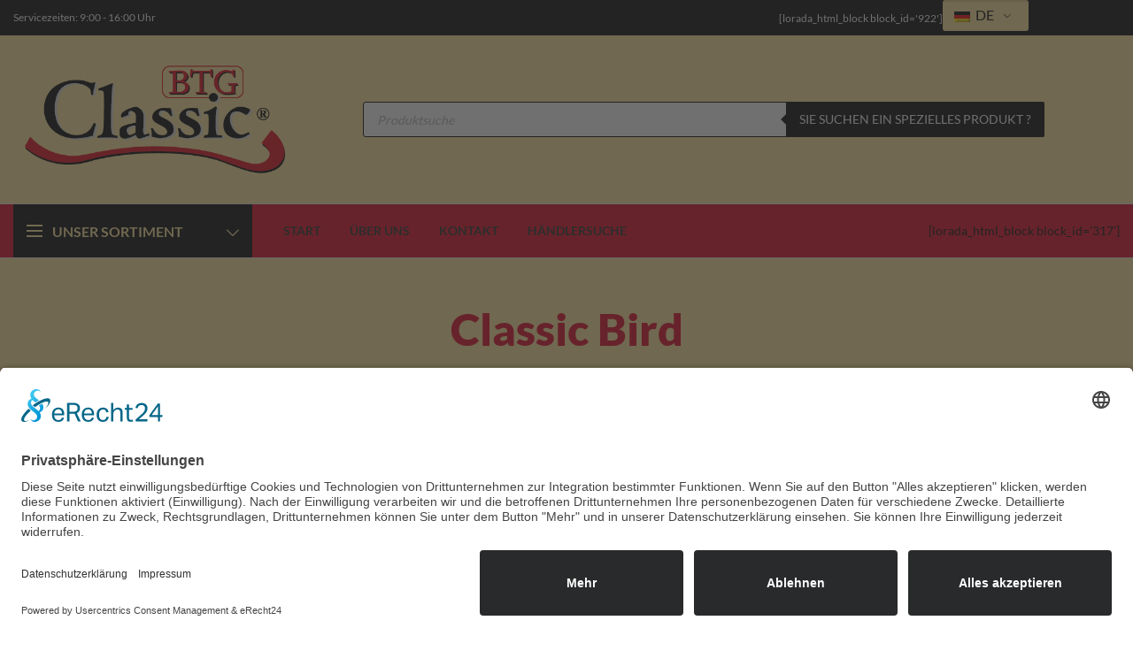

--- FILE ---
content_type: text/html; charset=UTF-8
request_url: https://classic-heimtiernahrung.de/de/product-category/classic-bird/?shop_view=grid
body_size: 30856
content:

<!DOCTYPE html>

<html lang="de" class="supports-fontface">
<head>
	<meta http-equiv="content-type" content="text/html; charset=UTF-8">
	<meta name="viewport" content="width=device-width, initial-scale=1.0, maximum-scale=1.0, user-scalable=no" />

	<link rel="pingback" href="https://classic-heimtiernahrung.de/xmlrpc.php">
	<link rel="profile" href="//gmpg.org/xfn/11">

	<!-- WordPress wp_head() -->
	<title>Kategorie: Classic Bird &#x2d; Classic&#x2d;Heimtiernahrung</title>
	<style>img:is([sizes="auto" i], [sizes^="auto," i]) { contain-intrinsic-size: 3000px 1500px }</style>
	
<!-- The SEO Framework von Sybre Waaijer -->
<meta name="robots" content="max-snippet:-1,max-image-preview:standard,max-video-preview:-1" />
<link rel="canonical" href="https://classic-heimtiernahrung.de/de/product-category/classic-bird/" />
<link rel="next" href="https://classic-heimtiernahrung.de/de/product-category/classic-bird/page/2/" />
<meta property="og:type" content="website" />
<meta property="og:locale" content="de_DE" />
<meta property="og:site_name" content="Classic-Heimtiernahrung" />
<meta property="og:title" content="Kategorie: Classic Bird" />
<meta property="og:url" content="https://classic-heimtiernahrung.de/de/product-category/classic-bird/" />
<meta property="og:image" content="https://classic-heimtiernahrung.de/wp-content/uploads/2022/02/kategorie-bird-300x300-1.png" />
<meta property="og:image:width" content="1250" />
<meta property="og:image:height" content="1250" />
<meta property="og:image:alt" content="kategorie-bird-300x300" />
<meta name="twitter:card" content="summary_large_image" />
<meta name="twitter:title" content="Kategorie: Classic Bird" />
<meta name="twitter:image" content="https://classic-heimtiernahrung.de/wp-content/uploads/2022/02/kategorie-bird-300x300-1.png" />
<meta name="twitter:image:alt" content="kategorie-bird-300x300" />
<script type="application/ld+json">{"@context":"https://schema.org","@graph":[{"@type":"WebSite","@id":"https://classic-heimtiernahrung.de/de/#/schema/WebSite","url":"https://classic-heimtiernahrung.de/de/","name":"Classic&#x2d;Heimtiernahrung","description":"Heimtiernahrung für Heimtiere","inLanguage":"de","potentialAction":{"@type":"SearchAction","target":{"@type":"EntryPoint","urlTemplate":"https://classic-heimtiernahrung.de/de/search/{search_term_string}/"},"query-input":"required name=search_term_string"},"publisher":{"@type":"Organization","@id":"https://classic-heimtiernahrung.de/de/#/schema/Organization","name":"Classic&#x2d;Heimtiernahrung","url":"https://classic-heimtiernahrung.de/de/"}},{"@type":"CollectionPage","@id":"https://classic-heimtiernahrung.de/de/product-category/classic-bird/","url":"https://classic-heimtiernahrung.de/de/product-category/classic-bird/","name":"Kategorie: Classic Bird &#x2d; Classic&#x2d;Heimtiernahrung","inLanguage":"de","isPartOf":{"@id":"https://classic-heimtiernahrung.de/de/#/schema/WebSite"},"breadcrumb":{"@type":"BreadcrumbList","@id":"https://classic-heimtiernahrung.de/de/#/schema/BreadcrumbList","itemListElement":[{"@type":"ListItem","position":1,"item":"https://classic-heimtiernahrung.de/de/","name":"Classic&#x2d;Heimtiernahrung"},{"@type":"ListItem","position":2,"name":"Kategorie: Classic Bird"}]}}]}</script>
<!-- / The SEO Framework von Sybre Waaijer | 58.37ms meta | 9.44ms boot -->

<link rel="alternate" type="application/rss+xml" title="Classic-Heimtiernahrung &raquo; Feed" href="https://classic-heimtiernahrung.de/de/feed/" />
<link rel="alternate" type="application/rss+xml" title="Classic-Heimtiernahrung &raquo; Kommentar-Feed" href="https://classic-heimtiernahrung.de/de/comments/feed/" />
<link rel="alternate" type="application/rss+xml" title="Classic-Heimtiernahrung &raquo; Classic Bird Kategorie Feed" href="https://classic-heimtiernahrung.de/de/product-category/classic-bird/feed/" />
<script type="text/javascript">
/* <![CDATA[ */
window._wpemojiSettings = {"baseUrl":"https:\/\/s.w.org\/images\/core\/emoji\/16.0.1\/72x72\/","ext":".png","svgUrl":"https:\/\/s.w.org\/images\/core\/emoji\/16.0.1\/svg\/","svgExt":".svg","source":{"concatemoji":"https:\/\/classic-heimtiernahrung.de\/wp-includes\/js\/wp-emoji-release.min.js?ver=6.8.3"}};
/*! This file is auto-generated */
!function(s,n){var o,i,e;function c(e){try{var t={supportTests:e,timestamp:(new Date).valueOf()};sessionStorage.setItem(o,JSON.stringify(t))}catch(e){}}function p(e,t,n){e.clearRect(0,0,e.canvas.width,e.canvas.height),e.fillText(t,0,0);var t=new Uint32Array(e.getImageData(0,0,e.canvas.width,e.canvas.height).data),a=(e.clearRect(0,0,e.canvas.width,e.canvas.height),e.fillText(n,0,0),new Uint32Array(e.getImageData(0,0,e.canvas.width,e.canvas.height).data));return t.every(function(e,t){return e===a[t]})}function u(e,t){e.clearRect(0,0,e.canvas.width,e.canvas.height),e.fillText(t,0,0);for(var n=e.getImageData(16,16,1,1),a=0;a<n.data.length;a++)if(0!==n.data[a])return!1;return!0}function f(e,t,n,a){switch(t){case"flag":return n(e,"\ud83c\udff3\ufe0f\u200d\u26a7\ufe0f","\ud83c\udff3\ufe0f\u200b\u26a7\ufe0f")?!1:!n(e,"\ud83c\udde8\ud83c\uddf6","\ud83c\udde8\u200b\ud83c\uddf6")&&!n(e,"\ud83c\udff4\udb40\udc67\udb40\udc62\udb40\udc65\udb40\udc6e\udb40\udc67\udb40\udc7f","\ud83c\udff4\u200b\udb40\udc67\u200b\udb40\udc62\u200b\udb40\udc65\u200b\udb40\udc6e\u200b\udb40\udc67\u200b\udb40\udc7f");case"emoji":return!a(e,"\ud83e\udedf")}return!1}function g(e,t,n,a){var r="undefined"!=typeof WorkerGlobalScope&&self instanceof WorkerGlobalScope?new OffscreenCanvas(300,150):s.createElement("canvas"),o=r.getContext("2d",{willReadFrequently:!0}),i=(o.textBaseline="top",o.font="600 32px Arial",{});return e.forEach(function(e){i[e]=t(o,e,n,a)}),i}function t(e){var t=s.createElement("script");t.src=e,t.defer=!0,s.head.appendChild(t)}"undefined"!=typeof Promise&&(o="wpEmojiSettingsSupports",i=["flag","emoji"],n.supports={everything:!0,everythingExceptFlag:!0},e=new Promise(function(e){s.addEventListener("DOMContentLoaded",e,{once:!0})}),new Promise(function(t){var n=function(){try{var e=JSON.parse(sessionStorage.getItem(o));if("object"==typeof e&&"number"==typeof e.timestamp&&(new Date).valueOf()<e.timestamp+604800&&"object"==typeof e.supportTests)return e.supportTests}catch(e){}return null}();if(!n){if("undefined"!=typeof Worker&&"undefined"!=typeof OffscreenCanvas&&"undefined"!=typeof URL&&URL.createObjectURL&&"undefined"!=typeof Blob)try{var e="postMessage("+g.toString()+"("+[JSON.stringify(i),f.toString(),p.toString(),u.toString()].join(",")+"));",a=new Blob([e],{type:"text/javascript"}),r=new Worker(URL.createObjectURL(a),{name:"wpTestEmojiSupports"});return void(r.onmessage=function(e){c(n=e.data),r.terminate(),t(n)})}catch(e){}c(n=g(i,f,p,u))}t(n)}).then(function(e){for(var t in e)n.supports[t]=e[t],n.supports.everything=n.supports.everything&&n.supports[t],"flag"!==t&&(n.supports.everythingExceptFlag=n.supports.everythingExceptFlag&&n.supports[t]);n.supports.everythingExceptFlag=n.supports.everythingExceptFlag&&!n.supports.flag,n.DOMReady=!1,n.readyCallback=function(){n.DOMReady=!0}}).then(function(){return e}).then(function(){var e;n.supports.everything||(n.readyCallback(),(e=n.source||{}).concatemoji?t(e.concatemoji):e.wpemoji&&e.twemoji&&(t(e.twemoji),t(e.wpemoji)))}))}((window,document),window._wpemojiSettings);
/* ]]> */
</script>
<link rel='stylesheet' id='hfe-widgets-style-css' href='https://classic-heimtiernahrung.de/wp-content/plugins/header-footer-elementor/inc/widgets-css/frontend.css?ver=2.3.2' type='text/css' media='all' />
<style id='wp-emoji-styles-inline-css' type='text/css'>

	img.wp-smiley, img.emoji {
		display: inline !important;
		border: none !important;
		box-shadow: none !important;
		height: 1em !important;
		width: 1em !important;
		margin: 0 0.07em !important;
		vertical-align: -0.1em !important;
		background: none !important;
		padding: 0 !important;
	}
</style>
<link rel='stylesheet' id='wp-block-library-css' href='https://classic-heimtiernahrung.de/wp-includes/css/dist/block-library/style.min.css?ver=6.8.3' type='text/css' media='all' />
<style id='classic-theme-styles-inline-css' type='text/css'>
/*! This file is auto-generated */
.wp-block-button__link{color:#fff;background-color:#32373c;border-radius:9999px;box-shadow:none;text-decoration:none;padding:calc(.667em + 2px) calc(1.333em + 2px);font-size:1.125em}.wp-block-file__button{background:#32373c;color:#fff;text-decoration:none}
</style>
<style id='global-styles-inline-css' type='text/css'>
:root{--wp--preset--aspect-ratio--square: 1;--wp--preset--aspect-ratio--4-3: 4/3;--wp--preset--aspect-ratio--3-4: 3/4;--wp--preset--aspect-ratio--3-2: 3/2;--wp--preset--aspect-ratio--2-3: 2/3;--wp--preset--aspect-ratio--16-9: 16/9;--wp--preset--aspect-ratio--9-16: 9/16;--wp--preset--color--black: #000000;--wp--preset--color--cyan-bluish-gray: #abb8c3;--wp--preset--color--white: #ffffff;--wp--preset--color--pale-pink: #f78da7;--wp--preset--color--vivid-red: #cf2e2e;--wp--preset--color--luminous-vivid-orange: #ff6900;--wp--preset--color--luminous-vivid-amber: #fcb900;--wp--preset--color--light-green-cyan: #7bdcb5;--wp--preset--color--vivid-green-cyan: #00d084;--wp--preset--color--pale-cyan-blue: #8ed1fc;--wp--preset--color--vivid-cyan-blue: #0693e3;--wp--preset--color--vivid-purple: #9b51e0;--wp--preset--gradient--vivid-cyan-blue-to-vivid-purple: linear-gradient(135deg,rgba(6,147,227,1) 0%,rgb(155,81,224) 100%);--wp--preset--gradient--light-green-cyan-to-vivid-green-cyan: linear-gradient(135deg,rgb(122,220,180) 0%,rgb(0,208,130) 100%);--wp--preset--gradient--luminous-vivid-amber-to-luminous-vivid-orange: linear-gradient(135deg,rgba(252,185,0,1) 0%,rgba(255,105,0,1) 100%);--wp--preset--gradient--luminous-vivid-orange-to-vivid-red: linear-gradient(135deg,rgba(255,105,0,1) 0%,rgb(207,46,46) 100%);--wp--preset--gradient--very-light-gray-to-cyan-bluish-gray: linear-gradient(135deg,rgb(238,238,238) 0%,rgb(169,184,195) 100%);--wp--preset--gradient--cool-to-warm-spectrum: linear-gradient(135deg,rgb(74,234,220) 0%,rgb(151,120,209) 20%,rgb(207,42,186) 40%,rgb(238,44,130) 60%,rgb(251,105,98) 80%,rgb(254,248,76) 100%);--wp--preset--gradient--blush-light-purple: linear-gradient(135deg,rgb(255,206,236) 0%,rgb(152,150,240) 100%);--wp--preset--gradient--blush-bordeaux: linear-gradient(135deg,rgb(254,205,165) 0%,rgb(254,45,45) 50%,rgb(107,0,62) 100%);--wp--preset--gradient--luminous-dusk: linear-gradient(135deg,rgb(255,203,112) 0%,rgb(199,81,192) 50%,rgb(65,88,208) 100%);--wp--preset--gradient--pale-ocean: linear-gradient(135deg,rgb(255,245,203) 0%,rgb(182,227,212) 50%,rgb(51,167,181) 100%);--wp--preset--gradient--electric-grass: linear-gradient(135deg,rgb(202,248,128) 0%,rgb(113,206,126) 100%);--wp--preset--gradient--midnight: linear-gradient(135deg,rgb(2,3,129) 0%,rgb(40,116,252) 100%);--wp--preset--font-size--small: 18px;--wp--preset--font-size--medium: 20px;--wp--preset--font-size--large: 26.25px;--wp--preset--font-size--x-large: 42px;--wp--preset--font-size--normal: 21px;--wp--preset--font-size--larger: 32px;--wp--preset--spacing--20: 0.44rem;--wp--preset--spacing--30: 0.67rem;--wp--preset--spacing--40: 1rem;--wp--preset--spacing--50: 1.5rem;--wp--preset--spacing--60: 2.25rem;--wp--preset--spacing--70: 3.38rem;--wp--preset--spacing--80: 5.06rem;--wp--preset--shadow--natural: 6px 6px 9px rgba(0, 0, 0, 0.2);--wp--preset--shadow--deep: 12px 12px 50px rgba(0, 0, 0, 0.4);--wp--preset--shadow--sharp: 6px 6px 0px rgba(0, 0, 0, 0.2);--wp--preset--shadow--outlined: 6px 6px 0px -3px rgba(255, 255, 255, 1), 6px 6px rgba(0, 0, 0, 1);--wp--preset--shadow--crisp: 6px 6px 0px rgba(0, 0, 0, 1);}:where(.is-layout-flex){gap: 0.5em;}:where(.is-layout-grid){gap: 0.5em;}body .is-layout-flex{display: flex;}.is-layout-flex{flex-wrap: wrap;align-items: center;}.is-layout-flex > :is(*, div){margin: 0;}body .is-layout-grid{display: grid;}.is-layout-grid > :is(*, div){margin: 0;}:where(.wp-block-columns.is-layout-flex){gap: 2em;}:where(.wp-block-columns.is-layout-grid){gap: 2em;}:where(.wp-block-post-template.is-layout-flex){gap: 1.25em;}:where(.wp-block-post-template.is-layout-grid){gap: 1.25em;}.has-black-color{color: var(--wp--preset--color--black) !important;}.has-cyan-bluish-gray-color{color: var(--wp--preset--color--cyan-bluish-gray) !important;}.has-white-color{color: var(--wp--preset--color--white) !important;}.has-pale-pink-color{color: var(--wp--preset--color--pale-pink) !important;}.has-vivid-red-color{color: var(--wp--preset--color--vivid-red) !important;}.has-luminous-vivid-orange-color{color: var(--wp--preset--color--luminous-vivid-orange) !important;}.has-luminous-vivid-amber-color{color: var(--wp--preset--color--luminous-vivid-amber) !important;}.has-light-green-cyan-color{color: var(--wp--preset--color--light-green-cyan) !important;}.has-vivid-green-cyan-color{color: var(--wp--preset--color--vivid-green-cyan) !important;}.has-pale-cyan-blue-color{color: var(--wp--preset--color--pale-cyan-blue) !important;}.has-vivid-cyan-blue-color{color: var(--wp--preset--color--vivid-cyan-blue) !important;}.has-vivid-purple-color{color: var(--wp--preset--color--vivid-purple) !important;}.has-black-background-color{background-color: var(--wp--preset--color--black) !important;}.has-cyan-bluish-gray-background-color{background-color: var(--wp--preset--color--cyan-bluish-gray) !important;}.has-white-background-color{background-color: var(--wp--preset--color--white) !important;}.has-pale-pink-background-color{background-color: var(--wp--preset--color--pale-pink) !important;}.has-vivid-red-background-color{background-color: var(--wp--preset--color--vivid-red) !important;}.has-luminous-vivid-orange-background-color{background-color: var(--wp--preset--color--luminous-vivid-orange) !important;}.has-luminous-vivid-amber-background-color{background-color: var(--wp--preset--color--luminous-vivid-amber) !important;}.has-light-green-cyan-background-color{background-color: var(--wp--preset--color--light-green-cyan) !important;}.has-vivid-green-cyan-background-color{background-color: var(--wp--preset--color--vivid-green-cyan) !important;}.has-pale-cyan-blue-background-color{background-color: var(--wp--preset--color--pale-cyan-blue) !important;}.has-vivid-cyan-blue-background-color{background-color: var(--wp--preset--color--vivid-cyan-blue) !important;}.has-vivid-purple-background-color{background-color: var(--wp--preset--color--vivid-purple) !important;}.has-black-border-color{border-color: var(--wp--preset--color--black) !important;}.has-cyan-bluish-gray-border-color{border-color: var(--wp--preset--color--cyan-bluish-gray) !important;}.has-white-border-color{border-color: var(--wp--preset--color--white) !important;}.has-pale-pink-border-color{border-color: var(--wp--preset--color--pale-pink) !important;}.has-vivid-red-border-color{border-color: var(--wp--preset--color--vivid-red) !important;}.has-luminous-vivid-orange-border-color{border-color: var(--wp--preset--color--luminous-vivid-orange) !important;}.has-luminous-vivid-amber-border-color{border-color: var(--wp--preset--color--luminous-vivid-amber) !important;}.has-light-green-cyan-border-color{border-color: var(--wp--preset--color--light-green-cyan) !important;}.has-vivid-green-cyan-border-color{border-color: var(--wp--preset--color--vivid-green-cyan) !important;}.has-pale-cyan-blue-border-color{border-color: var(--wp--preset--color--pale-cyan-blue) !important;}.has-vivid-cyan-blue-border-color{border-color: var(--wp--preset--color--vivid-cyan-blue) !important;}.has-vivid-purple-border-color{border-color: var(--wp--preset--color--vivid-purple) !important;}.has-vivid-cyan-blue-to-vivid-purple-gradient-background{background: var(--wp--preset--gradient--vivid-cyan-blue-to-vivid-purple) !important;}.has-light-green-cyan-to-vivid-green-cyan-gradient-background{background: var(--wp--preset--gradient--light-green-cyan-to-vivid-green-cyan) !important;}.has-luminous-vivid-amber-to-luminous-vivid-orange-gradient-background{background: var(--wp--preset--gradient--luminous-vivid-amber-to-luminous-vivid-orange) !important;}.has-luminous-vivid-orange-to-vivid-red-gradient-background{background: var(--wp--preset--gradient--luminous-vivid-orange-to-vivid-red) !important;}.has-very-light-gray-to-cyan-bluish-gray-gradient-background{background: var(--wp--preset--gradient--very-light-gray-to-cyan-bluish-gray) !important;}.has-cool-to-warm-spectrum-gradient-background{background: var(--wp--preset--gradient--cool-to-warm-spectrum) !important;}.has-blush-light-purple-gradient-background{background: var(--wp--preset--gradient--blush-light-purple) !important;}.has-blush-bordeaux-gradient-background{background: var(--wp--preset--gradient--blush-bordeaux) !important;}.has-luminous-dusk-gradient-background{background: var(--wp--preset--gradient--luminous-dusk) !important;}.has-pale-ocean-gradient-background{background: var(--wp--preset--gradient--pale-ocean) !important;}.has-electric-grass-gradient-background{background: var(--wp--preset--gradient--electric-grass) !important;}.has-midnight-gradient-background{background: var(--wp--preset--gradient--midnight) !important;}.has-small-font-size{font-size: var(--wp--preset--font-size--small) !important;}.has-medium-font-size{font-size: var(--wp--preset--font-size--medium) !important;}.has-large-font-size{font-size: var(--wp--preset--font-size--large) !important;}.has-x-large-font-size{font-size: var(--wp--preset--font-size--x-large) !important;}
:where(.wp-block-post-template.is-layout-flex){gap: 1.25em;}:where(.wp-block-post-template.is-layout-grid){gap: 1.25em;}
:where(.wp-block-columns.is-layout-flex){gap: 2em;}:where(.wp-block-columns.is-layout-grid){gap: 2em;}
:root :where(.wp-block-pullquote){font-size: 1.5em;line-height: 1.6;}
</style>
<link rel='stylesheet' id='contact-form-7-css' href='https://classic-heimtiernahrung.de/wp-content/plugins/contact-form-7/includes/css/styles.css?ver=6.0.6' type='text/css' media='all' />
<link rel='stylesheet' id='rs-plugin-settings-css' href='https://classic-heimtiernahrung.de/wp-content/plugins/revslider/public/assets/css/rs6.css?ver=6.4.11' type='text/css' media='all' />
<style id='rs-plugin-settings-inline-css' type='text/css'>
#rs-demo-id {}
</style>
<style id='woocommerce-inline-inline-css' type='text/css'>
.woocommerce form .form-row .required { visibility: visible; }
</style>
<link rel='stylesheet' id='trp-language-switcher-style-css' href='https://classic-heimtiernahrung.de/wp-content/plugins/translatepress-multilingual/assets/css/trp-language-switcher.css?ver=2.9.16' type='text/css' media='all' />
<link rel='stylesheet' id='trp-popup-style-css' href='https://classic-heimtiernahrung.de/wp-content/plugins/translatepress-developer/add-ons-pro/automatic-language-detection/assets/css/trp-popup.css?ver=6.8.3' type='text/css' media='all' />
<link rel='stylesheet' id='hfe-style-css' href='https://classic-heimtiernahrung.de/wp-content/plugins/header-footer-elementor/assets/css/header-footer-elementor.css?ver=2.3.2' type='text/css' media='all' />
<link rel='stylesheet' id='elementor-icons-css' href='https://classic-heimtiernahrung.de/wp-content/plugins/elementor/assets/lib/eicons/css/elementor-icons.min.css?ver=5.40.0' type='text/css' media='all' />
<link rel='stylesheet' id='elementor-frontend-css' href='https://classic-heimtiernahrung.de/wp-content/plugins/elementor/assets/css/frontend.min.css?ver=3.29.1' type='text/css' media='all' />
<style id='elementor-frontend-inline-css' type='text/css'>

				.elementor-widget-woocommerce-checkout-page .woocommerce table.woocommerce-checkout-review-order-table {
				    margin: var(--sections-margin, 24px 0 24px 0);
				    padding: var(--sections-padding, 16px 16px);
				}
				.elementor-widget-woocommerce-checkout-page .woocommerce table.woocommerce-checkout-review-order-table .cart_item td.product-name {
				    padding-right: 20px;
				}
				.elementor-widget-woocommerce-checkout-page .woocommerce .woocommerce-checkout #payment {
					border: none;
					padding: 0;
				}
				.elementor-widget-woocommerce-checkout-page .woocommerce .e-checkout__order_review-2 {
					background: var(--sections-background-color, #ffffff);
				    border-radius: var(--sections-border-radius, 3px);
				    padding: var(--sections-padding, 16px 30px);
				    margin: var(--sections-margin, 0 0 24px 0);
				    border-style: var(--sections-border-type, solid);
				    border-color: var(--sections-border-color, #D5D8DC);
				    border-width: 1px;
				    display: block;
				}
				.elementor-widget-woocommerce-checkout-page .woocommerce-checkout .place-order {
					display: -webkit-box;
					display: -ms-flexbox;
					display: flex;
					-webkit-box-orient: vertical;
					-webkit-box-direction: normal;
					-ms-flex-direction: column;
					flex-direction: column;
					-ms-flex-wrap: wrap;
					flex-wrap: wrap;
					padding: 0;
					margin-bottom: 0;
					margin-top: 1em;
					-webkit-box-align: var(--place-order-title-alignment, stretch);
					-ms-flex-align: var(--place-order-title-alignment, stretch);
					align-items: var(--place-order-title-alignment, stretch); 
				}
				.elementor-widget-woocommerce-checkout-page .woocommerce-checkout #place_order {
					background-color: #5bc0de;
					width: var(--purchase-button-width, auto);
					float: none;
					color: var(--purchase-button-normal-text-color, #ffffff);
					min-height: auto;
					padding: var(--purchase-button-padding, 1em 1em);
					border-radius: var(--purchase-button-border-radius, 3px); 
		        }
		        .elementor-widget-woocommerce-checkout-page .woocommerce-checkout #place_order:hover {
					background-color: #5bc0de;
					color: var(--purchase-button-hover-text-color, #ffffff);
					border-color: var(--purchase-button-hover-border-color, #5bc0de);
					-webkit-transition-duration: var(--purchase-button-hover-transition-duration, 0.3s);
					-o-transition-duration: var(--purchase-button-hover-transition-duration, 0.3s);
					transition-duration: var(--purchase-button-hover-transition-duration, 0.3s); 
                }
			
</style>
<link rel='stylesheet' id='elementor-post-5-css' href='https://classic-heimtiernahrung.de/wp-content/uploads/elementor/css/post-5.css?ver=1751453357' type='text/css' media='all' />
<link rel='stylesheet' id='ywctm-frontend-css' href='https://classic-heimtiernahrung.de/wp-content/plugins/yith-woocommerce-catalog-mode/assets/css/frontend.css?ver=2.46.0' type='text/css' media='all' />
<style id='ywctm-frontend-inline-css' type='text/css'>
.widget.woocommerce.widget_shopping_cart{display: none !important}
</style>
<link rel='stylesheet' id='brands-styles-css' href='https://classic-heimtiernahrung.de/wp-content/plugins/woocommerce/assets/css/brands.css?ver=9.8.6' type='text/css' media='all' />
<link rel='stylesheet' id='dgwt-wcas-style-css' href='https://classic-heimtiernahrung.de/wp-content/plugins/ajax-search-for-woocommerce/assets/css/style.min.css?ver=1.30.0' type='text/css' media='all' />
<link rel='stylesheet' id='parent-style-css' href='https://classic-heimtiernahrung.de/wp-content/themes/lorada/style.css?ver=6.8.3' type='text/css' media='all' />
<link rel='stylesheet' id='child-style-css' href='https://classic-heimtiernahrung.de/wp-content/themes/lorada-child/style.css?ver=1.0.0' type='text/css' media='all' />
<link rel='stylesheet' id='jquery-ui-css' href='https://classic-heimtiernahrung.de/wp-content/themes/lorada/css/jquery-ui.min.css?ver=1.12.1' type='text/css' media='all' />
<link rel='stylesheet' id='lorada-font-awesome-css' href='https://classic-heimtiernahrung.de/wp-content/themes/lorada/inc/fonts/font-awesome/css/all.min.css?ver=5.7.0' type='text/css' media='all' />
<link rel='stylesheet' id='bootstrap-style-css' href='https://classic-heimtiernahrung.de/wp-content/themes/lorada/css/bootstrap.css?ver=4.0.0' type='text/css' media='all' />
<link rel='stylesheet' id='lorada-theme-style-css' href='https://classic-heimtiernahrung.de/wp-content/themes/lorada/css/theme.css?ver=1.0.0' type='text/css' media='all' />
<link rel='stylesheet' id='woocommerce-gzd-layout-css' href='https://classic-heimtiernahrung.de/wp-content/plugins/woocommerce-germanized/build/static/layout-styles.css?ver=3.19.10' type='text/css' media='all' />
<style id='woocommerce-gzd-layout-inline-css' type='text/css'>
.woocommerce-checkout .shop_table { background-color: #eeeeee; } .product p.deposit-packaging-type { font-size: 1.25em !important; } p.woocommerce-shipping-destination { display: none; }
                .wc-gzd-nutri-score-value-a {
                    background: url(https://classic-heimtiernahrung.de/wp-content/plugins/woocommerce-germanized/assets/images/nutri-score-a.svg) no-repeat;
                }
                .wc-gzd-nutri-score-value-b {
                    background: url(https://classic-heimtiernahrung.de/wp-content/plugins/woocommerce-germanized/assets/images/nutri-score-b.svg) no-repeat;
                }
                .wc-gzd-nutri-score-value-c {
                    background: url(https://classic-heimtiernahrung.de/wp-content/plugins/woocommerce-germanized/assets/images/nutri-score-c.svg) no-repeat;
                }
                .wc-gzd-nutri-score-value-d {
                    background: url(https://classic-heimtiernahrung.de/wp-content/plugins/woocommerce-germanized/assets/images/nutri-score-d.svg) no-repeat;
                }
                .wc-gzd-nutri-score-value-e {
                    background: url(https://classic-heimtiernahrung.de/wp-content/plugins/woocommerce-germanized/assets/images/nutri-score-e.svg) no-repeat;
                }
            
</style>
<link rel='stylesheet' id='hfe-elementor-icons-css' href='https://classic-heimtiernahrung.de/wp-content/plugins/elementor/assets/lib/eicons/css/elementor-icons.min.css?ver=5.34.0' type='text/css' media='all' />
<link rel='stylesheet' id='hfe-icons-list-css' href='https://classic-heimtiernahrung.de/wp-content/plugins/elementor/assets/css/widget-icon-list.min.css?ver=3.24.3' type='text/css' media='all' />
<link rel='stylesheet' id='hfe-social-icons-css' href='https://classic-heimtiernahrung.de/wp-content/plugins/elementor/assets/css/widget-social-icons.min.css?ver=3.24.0' type='text/css' media='all' />
<link rel='stylesheet' id='hfe-social-share-icons-brands-css' href='https://classic-heimtiernahrung.de/wp-content/plugins/elementor/assets/lib/font-awesome/css/brands.css?ver=5.15.3' type='text/css' media='all' />
<link rel='stylesheet' id='hfe-social-share-icons-fontawesome-css' href='https://classic-heimtiernahrung.de/wp-content/plugins/elementor/assets/lib/font-awesome/css/fontawesome.css?ver=5.15.3' type='text/css' media='all' />
<link rel='stylesheet' id='hfe-nav-menu-icons-css' href='https://classic-heimtiernahrung.de/wp-content/plugins/elementor/assets/lib/font-awesome/css/solid.css?ver=5.15.3' type='text/css' media='all' />
<link rel='stylesheet' id='hfe-widget-blockquote-css' href='https://classic-heimtiernahrung.de/wp-content/plugins/elementor-pro/assets/css/widget-blockquote.min.css?ver=3.25.0' type='text/css' media='all' />
<link rel='stylesheet' id='hfe-mega-menu-css' href='https://classic-heimtiernahrung.de/wp-content/plugins/elementor-pro/assets/css/widget-mega-menu.min.css?ver=3.26.2' type='text/css' media='all' />
<link rel='stylesheet' id='hfe-nav-menu-widget-css' href='https://classic-heimtiernahrung.de/wp-content/plugins/elementor-pro/assets/css/widget-nav-menu.min.css?ver=3.26.0' type='text/css' media='all' />
<script type="text/template" id="tmpl-variation-template">
	<div class="woocommerce-variation-description">{{{ data.variation.variation_description }}}</div>
	<div class="woocommerce-variation-price">{{{ data.variation.price_html }}}</div>
	<div class="woocommerce-variation-availability">{{{ data.variation.availability_html }}}</div>
</script>
<script type="text/template" id="tmpl-unavailable-variation-template">
	<p role="alert">Dieses Produkt ist leider nicht verfügbar. Bitte wähle eine andere Kombination.</p>
</script>
<script type="text/javascript" src="https://classic-heimtiernahrung.de/wp-includes/js/jquery/jquery.min.js?ver=3.7.1" id="jquery-core-js"></script>
<script type="text/javascript" src="https://classic-heimtiernahrung.de/wp-includes/js/jquery/jquery-migrate.min.js?ver=3.4.1" id="jquery-migrate-js"></script>
<script type="text/javascript" id="jquery-js-after">
/* <![CDATA[ */
!function($){"use strict";$(document).ready(function(){$(this).scrollTop()>100&&$(".hfe-scroll-to-top-wrap").removeClass("hfe-scroll-to-top-hide"),$(window).scroll(function(){$(this).scrollTop()<100?$(".hfe-scroll-to-top-wrap").fadeOut(300):$(".hfe-scroll-to-top-wrap").fadeIn(300)}),$(".hfe-scroll-to-top-wrap").on("click",function(){$("html, body").animate({scrollTop:0},300);return!1})})}(jQuery);
/* ]]> */
</script>
<script type="text/javascript" src="https://classic-heimtiernahrung.de/wp-content/plugins/revslider/public/assets/js/rbtools.min.js?ver=6.4.8" id="tp-tools-js"></script>
<script type="text/javascript" src="https://classic-heimtiernahrung.de/wp-content/plugins/revslider/public/assets/js/rs6.min.js?ver=6.4.11" id="revmin-js"></script>
<script type="text/javascript" src="https://classic-heimtiernahrung.de/wp-content/plugins/woocommerce/assets/js/jquery-blockui/jquery.blockUI.min.js?ver=2.7.0-wc.9.8.6" id="jquery-blockui-js" defer="defer" data-wp-strategy="defer"></script>
<script type="text/javascript" src="https://classic-heimtiernahrung.de/wp-content/plugins/woocommerce/assets/js/js-cookie/js.cookie.min.js?ver=2.1.4-wc.9.8.6" id="js-cookie-js" defer="defer" data-wp-strategy="defer"></script>
<script type="text/javascript" id="woocommerce-js-extra">
/* <![CDATA[ */
var woocommerce_params = {"ajax_url":"\/wp-admin\/admin-ajax.php","wc_ajax_url":"https:\/\/classic-heimtiernahrung.de\/de\/?wc-ajax=%%endpoint%%","i18n_password_show":"Passwort anzeigen","i18n_password_hide":"Passwort verbergen"};
/* ]]> */
</script>
<script type="text/javascript" src="https://classic-heimtiernahrung.de/wp-content/plugins/woocommerce/assets/js/frontend/woocommerce.min.js?ver=9.8.6" id="woocommerce-js" defer="defer" data-wp-strategy="defer"></script>
<script type="text/javascript" src="https://classic-heimtiernahrung.de/wp-content/plugins/translatepress-multilingual/assets/js/trp-frontend-compatibility.js?ver=2.9.16" id="trp-frontend-compatibility-js"></script>
<script type="text/javascript" id="trp-language-cookie-js-extra">
/* <![CDATA[ */
var trp_language_cookie_data = {"abs_home":"https:\/\/classic-heimtiernahrung.de","url_slugs":{"de_DE":"de","en_GB":"en"},"cookie_name":"trp_language","cookie_age":"30","cookie_path":"\/","default_language":"de_DE","publish_languages":["de_DE","en_GB"],"trp_ald_ajax_url":"https:\/\/classic-heimtiernahrung.de\/wp-content\/plugins\/translatepress-developer\/add-ons-pro\/automatic-language-detection\/includes\/trp-ald-ajax.php","detection_method":"browser-ip","popup_option":"popup","popup_type":"normal_popup","popup_textarea":"We've detected you might be speaking a different language. Do you want to change to:","popup_textarea_change_button":"Change Language","popup_textarea_close_button":"Close and do not switch language","iso_codes":{"de_DE":"de","en_GB":"en","en_US":"en"},"language_urls":{"de_DE":"https:\/\/classic-heimtiernahrung.de\/de\/product-category\/classic-bird\/?shop_view=grid","en_GB":"https:\/\/classic-heimtiernahrung.de\/en\/product-category\/classic-bird\/?shop_view=grid"},"english_name":{"de_DE":"German","en_GB":"English"},"is_iphone_user_check":""};
/* ]]> */
</script>
<script type="text/javascript" src="https://classic-heimtiernahrung.de/wp-content/plugins/translatepress-developer/add-ons-pro/automatic-language-detection/assets/js/trp-language-cookie.js?ver=1.1.1" id="trp-language-cookie-js"></script>
<script type="text/javascript" src="https://classic-heimtiernahrung.de/wp-content/themes/lorada/js/lazysizes.js?ver=5.3.2" id="lazysizes-script-js"></script>
<script type="text/javascript" src="https://classic-heimtiernahrung.de/wp-content/themes/lorada/js/ls.unveilhooks.js?ver=5.3.2" id="unveilhooks-script-js"></script>
<script type="text/javascript" src="https://classic-heimtiernahrung.de/wp-includes/js/underscore.min.js?ver=1.13.7" id="underscore-js"></script>
<script type="text/javascript" id="wp-util-js-extra">
/* <![CDATA[ */
var _wpUtilSettings = {"ajax":{"url":"\/wp-admin\/admin-ajax.php"}};
/* ]]> */
</script>
<script type="text/javascript" src="https://classic-heimtiernahrung.de/wp-includes/js/wp-util.min.js?ver=6.8.3" id="wp-util-js"></script>
<script type="text/javascript" id="wc-add-to-cart-variation-js-extra">
/* <![CDATA[ */
var wc_add_to_cart_variation_params = {"wc_ajax_url":"https:\/\/classic-heimtiernahrung.de\/de\/?wc-ajax=%%endpoint%%","i18n_no_matching_variations_text":"Es entsprechen leider keine Produkte deiner Auswahl. Bitte w\u00e4hle eine andere Kombination.","i18n_make_a_selection_text":"Bitte w\u00e4hle die Produktoptionen, bevor du den Artikel in den Warenkorb legst.","i18n_unavailable_text":"Dieses Produkt ist leider nicht verf\u00fcgbar. Bitte w\u00e4hle eine andere Kombination.","i18n_reset_alert_text":"Deine Auswahl wurde zur\u00fcckgesetzt. Bitte w\u00e4hle Produktoptionen aus, bevor du den Artikel in den Warenkorb legst."};
/* ]]> */
</script>
<script type="text/javascript" src="https://classic-heimtiernahrung.de/wp-content/plugins/woocommerce/assets/js/frontend/add-to-cart-variation.min.js?ver=9.8.6" id="wc-add-to-cart-variation-js" defer="defer" data-wp-strategy="defer"></script>
<script type="text/javascript" id="wc-gzd-unit-price-observer-queue-js-extra">
/* <![CDATA[ */
var wc_gzd_unit_price_observer_queue_params = {"ajax_url":"\/wp-admin\/admin-ajax.php","wc_ajax_url":"https:\/\/classic-heimtiernahrung.de\/de\/?wc-ajax=%%endpoint%%","refresh_unit_price_nonce":"b2b8ae1fdd"};
/* ]]> */
</script>
<script type="text/javascript" src="https://classic-heimtiernahrung.de/wp-content/plugins/woocommerce-germanized/build/static/unit-price-observer-queue.js?ver=3.19.10" id="wc-gzd-unit-price-observer-queue-js" defer="defer" data-wp-strategy="defer"></script>
<script type="text/javascript" src="https://classic-heimtiernahrung.de/wp-content/plugins/woocommerce/assets/js/accounting/accounting.min.js?ver=0.4.2" id="accounting-js"></script>
<script type="text/javascript" id="wc-gzd-add-to-cart-variation-js-extra">
/* <![CDATA[ */
var wc_gzd_add_to_cart_variation_params = {"wrapper":".product","price_selector":"p.price","replace_price":"1"};
/* ]]> */
</script>
<script type="text/javascript" src="https://classic-heimtiernahrung.de/wp-content/plugins/woocommerce-germanized/build/static/add-to-cart-variation.js?ver=3.19.10" id="wc-gzd-add-to-cart-variation-js" defer="defer" data-wp-strategy="defer"></script>
<script type="text/javascript" id="wc-gzd-unit-price-observer-js-extra">
/* <![CDATA[ */
var wc_gzd_unit_price_observer_params = {"wrapper":".product","price_selector":{"p.price":{"is_total_price":false,"is_primary_selector":true,"quantity_selector":""}},"replace_price":"1","product_id":"2513","price_decimal_sep":",","price_thousand_sep":".","qty_selector":"input.quantity, input.qty","refresh_on_load":""};
/* ]]> */
</script>
<script type="text/javascript" src="https://classic-heimtiernahrung.de/wp-content/plugins/woocommerce-germanized/build/static/unit-price-observer.js?ver=3.19.10" id="wc-gzd-unit-price-observer-js" defer="defer" data-wp-strategy="defer"></script>
<link rel="https://api.w.org/" href="https://classic-heimtiernahrung.de/de/wp-json/" /><link rel="alternate" title="JSON" type="application/json" href="https://classic-heimtiernahrung.de/de/wp-json/wp/v2/product_cat/71" /><link rel="EditURI" type="application/rsd+xml" title="RSD" href="https://classic-heimtiernahrung.de/xmlrpc.php?rsd" />
<meta name="generator" content="Redux 4.5.7" /><link rel="alternate" hreflang="de-DE" href="https://classic-heimtiernahrung.de/de/product-category/classic-bird/?shop_view=grid"/>
<link rel="alternate" hreflang="en-GB" href="https://classic-heimtiernahrung.de/en/product-category/classic-bird/?shop_view=grid"/>
<link rel="alternate" hreflang="de" href="https://classic-heimtiernahrung.de/de/product-category/classic-bird/?shop_view=grid"/>
<link rel="alternate" hreflang="en" href="https://classic-heimtiernahrung.de/en/product-category/classic-bird/?shop_view=grid"/>
		<script>
			document.documentElement.className = document.documentElement.className.replace('no-js', 'js');
		</script>
				<style>
			.no-js img.lazyload {
				display: none;
			}

			figure.wp-block-image img.lazyloading {
				min-width: 150px;
			}

						.lazyload, .lazyloading {
				opacity: 0;
			}

			.lazyloaded {
				opacity: 1;
				transition: opacity 400ms;
				transition-delay: 0ms;
			}

					</style>
				<style>
			.dgwt-wcas-ico-magnifier,.dgwt-wcas-ico-magnifier-handler{max-width:20px}.dgwt-wcas-search-wrapp .dgwt-wcas-sf-wrapp input[type=search].dgwt-wcas-search-input,.dgwt-wcas-search-wrapp .dgwt-wcas-sf-wrapp input[type=search].dgwt-wcas-search-input:hover,.dgwt-wcas-search-wrapp .dgwt-wcas-sf-wrapp input[type=search].dgwt-wcas-search-input:focus{background-color:#fff;color:#000;border-color:#000}.dgwt-wcas-sf-wrapp input[type=search].dgwt-wcas-search-input::placeholder{color:#000;opacity:.3}.dgwt-wcas-sf-wrapp input[type=search].dgwt-wcas-search-input::-webkit-input-placeholder{color:#000;opacity:.3}.dgwt-wcas-sf-wrapp input[type=search].dgwt-wcas-search-input:-moz-placeholder{color:#000;opacity:.3}.dgwt-wcas-sf-wrapp input[type=search].dgwt-wcas-search-input::-moz-placeholder{color:#000;opacity:.3}.dgwt-wcas-sf-wrapp input[type=search].dgwt-wcas-search-input:-ms-input-placeholder{color:#000}.dgwt-wcas-no-submit.dgwt-wcas-search-wrapp .dgwt-wcas-ico-magnifier path,.dgwt-wcas-search-wrapp .dgwt-wcas-close path{fill:#000}.dgwt-wcas-loader-circular-path{stroke:#000}.dgwt-wcas-preloader{opacity:.6}.dgwt-wcas-search-wrapp .dgwt-wcas-sf-wrapp .dgwt-wcas-search-submit::before{border-color:transparent #000}.dgwt-wcas-search-wrapp .dgwt-wcas-sf-wrapp .dgwt-wcas-search-submit:hover::before,.dgwt-wcas-search-wrapp .dgwt-wcas-sf-wrapp .dgwt-wcas-search-submit:focus::before{border-right-color:#000}.dgwt-wcas-search-wrapp .dgwt-wcas-sf-wrapp .dgwt-wcas-search-submit,.dgwt-wcas-om-bar .dgwt-wcas-om-return{background-color:#000;color:#fff}.dgwt-wcas-search-wrapp .dgwt-wcas-ico-magnifier,.dgwt-wcas-search-wrapp .dgwt-wcas-sf-wrapp .dgwt-wcas-search-submit svg path,.dgwt-wcas-om-bar .dgwt-wcas-om-return svg path{fill:#fff}.dgwt-wcas-search-icon{color:#000}.dgwt-wcas-search-icon path{fill:#000}		</style>
			<noscript><style>.woocommerce-product-gallery{ opacity: 1 !important; }</style></noscript>
	<meta name="generator" content="Elementor 3.29.1; features: additional_custom_breakpoints, e_local_google_fonts; settings: css_print_method-external, google_font-enabled, font_display-block">

			<link rel="shortcut icon" href="https://classic-heimtiernahrung.de/wp-content/uploads/2021/10/classic-favicon_512x512.png">
			<link rel="apple-touch-icon-precomposed" sizes="160x160" href="https://classic-heimtiernahrung.de/wp-content/uploads/2021/10/classic-favicon_512x512.png">

						<style>
				.e-con.e-parent:nth-of-type(n+4):not(.e-lazyloaded):not(.e-no-lazyload),
				.e-con.e-parent:nth-of-type(n+4):not(.e-lazyloaded):not(.e-no-lazyload) * {
					background-image: none !important;
				}
				@media screen and (max-height: 1024px) {
					.e-con.e-parent:nth-of-type(n+3):not(.e-lazyloaded):not(.e-no-lazyload),
					.e-con.e-parent:nth-of-type(n+3):not(.e-lazyloaded):not(.e-no-lazyload) * {
						background-image: none !important;
					}
				}
				@media screen and (max-height: 640px) {
					.e-con.e-parent:nth-of-type(n+2):not(.e-lazyloaded):not(.e-no-lazyload),
					.e-con.e-parent:nth-of-type(n+2):not(.e-lazyloaded):not(.e-no-lazyload) * {
						background-image: none !important;
					}
				}
			</style>
			<style type="text/css">.broken_link, a.broken_link {
	text-decoration: line-through;
}</style><meta name="generator" content="Powered by Slider Revolution 6.4.11 - responsive, Mobile-Friendly Slider Plugin for WordPress with comfortable drag and drop interface." />
<link rel="preconnect" href="//app.eu.usercentrics.eu">
<link rel="preconnect" href="//api.eu.usercentrics.eu">
<link rel="preconnect" href="//sdp.eu.usercentrics.eu">
<link rel="preload" href="//app.eu.usercentrics.eu/browser-ui/latest/loader.js" as="script">
<link rel="preload" href="//sdp.eu.usercentrics.eu/latest/uc-block.bundle.js" as="script">
<script type="application/javascript" src="https://sdp.eu.usercentrics.eu/latest/uc-block.bundle.js"></script>
<script id="usercentrics-cmp" async data-eu-mode="true" data-settings-id="9drJ8ElN8" src="https://app.eu.usercentrics.eu/browser-ui/latest/loader.js"></script><script type="text/javascript">function setREVStartSize(e){
			//window.requestAnimationFrame(function() {				 
				window.RSIW = window.RSIW===undefined ? window.innerWidth : window.RSIW;	
				window.RSIH = window.RSIH===undefined ? window.innerHeight : window.RSIH;	
				try {								
					var pw = document.getElementById(e.c).parentNode.offsetWidth,
						newh;
					pw = pw===0 || isNaN(pw) ? window.RSIW : pw;
					e.tabw = e.tabw===undefined ? 0 : parseInt(e.tabw);
					e.thumbw = e.thumbw===undefined ? 0 : parseInt(e.thumbw);
					e.tabh = e.tabh===undefined ? 0 : parseInt(e.tabh);
					e.thumbh = e.thumbh===undefined ? 0 : parseInt(e.thumbh);
					e.tabhide = e.tabhide===undefined ? 0 : parseInt(e.tabhide);
					e.thumbhide = e.thumbhide===undefined ? 0 : parseInt(e.thumbhide);
					e.mh = e.mh===undefined || e.mh=="" || e.mh==="auto" ? 0 : parseInt(e.mh,0);		
					if(e.layout==="fullscreen" || e.l==="fullscreen") 						
						newh = Math.max(e.mh,window.RSIH);					
					else{					
						e.gw = Array.isArray(e.gw) ? e.gw : [e.gw];
						for (var i in e.rl) if (e.gw[i]===undefined || e.gw[i]===0) e.gw[i] = e.gw[i-1];					
						e.gh = e.el===undefined || e.el==="" || (Array.isArray(e.el) && e.el.length==0)? e.gh : e.el;
						e.gh = Array.isArray(e.gh) ? e.gh : [e.gh];
						for (var i in e.rl) if (e.gh[i]===undefined || e.gh[i]===0) e.gh[i] = e.gh[i-1];
											
						var nl = new Array(e.rl.length),
							ix = 0,						
							sl;					
						e.tabw = e.tabhide>=pw ? 0 : e.tabw;
						e.thumbw = e.thumbhide>=pw ? 0 : e.thumbw;
						e.tabh = e.tabhide>=pw ? 0 : e.tabh;
						e.thumbh = e.thumbhide>=pw ? 0 : e.thumbh;					
						for (var i in e.rl) nl[i] = e.rl[i]<window.RSIW ? 0 : e.rl[i];
						sl = nl[0];									
						for (var i in nl) if (sl>nl[i] && nl[i]>0) { sl = nl[i]; ix=i;}															
						var m = pw>(e.gw[ix]+e.tabw+e.thumbw) ? 1 : (pw-(e.tabw+e.thumbw)) / (e.gw[ix]);					
						newh =  (e.gh[ix] * m) + (e.tabh + e.thumbh);
					}				
					if(window.rs_init_css===undefined) window.rs_init_css = document.head.appendChild(document.createElement("style"));					
					document.getElementById(e.c).height = newh+"px";
					window.rs_init_css.innerHTML += "#"+e.c+"_wrapper { height: "+newh+"px }";				
				} catch(e){
					console.log("Failure at Presize of Slider:" + e)
				}					   
			//});
		  };</script>
		<style type="text/css" id="wp-custom-css">
			.entry-title {
    margin: 0;
    line-height: 1.2;
    color: initial;
    font-weight: initial;
    text-transform: none;
}

.title-size-small .entry-title {
    font-size: 50px;
}

.lorada-product-cat.normal-grid-cat:not(.thumb-overlap-layout) .product-cat-inner:hover .thumb-wrap .product-count {
    opacity: 1;
    visibility: hidden;
    margin-top: 0;
}

.page-title {
    position: relative;
    padding-top: 50px;
    padding-bottom: 50px;
    margin-bottom: 0px;
}

.menu-item-my-account {
display: none;
}

.product-tabs-wrapper.tab-position-side {
    display: none;
}

.lorada-navigation .menu-main-navigation li.item-level-0 > a {
    height: 60px;
    line-height: 60px;
    padding: 0px;
}

.collection-menu-dropdown .collection-menu-navigation li.item-level-0:hover > a {
    color: #e2001a !important;
}

.collection-menu-dropdown .collection-menu-navigation li.item-level-0.current-menu-item > a, .collection-menu-dropdown .collection-menu-navigation li.item-level-0.current-menu-ancestor > a {
    background-color: #ffe595;
}

.lorada-navigation .menu-main-navigation li a .menu-title {
    position: relative;
	    font-weight: 700;
}

.lorada-arrow-up:before {
    content: '';
    color: #ffe595;
}

.back-to-top.is-visible {
    opacity: 1;
    visibility: visible;
    background-color: #000000;
}

.lorada-navigation .menu-main-navigation li.item-level-0.menu-item-has-children>a:after, .lorada-navigation .menu-main-navigation li.item-level-0.menu-item-has-block>a:after {
	color: #000000;
}

.product-flashs .product-flash {
    display: block;
    font-size: 14px;
    font-weight: 600;
    background-color: #ffe595;
    color: #000000;
    line-height: 24px;
    text-align: center;
    padding: 0 10px;
    margin-bottom: 5px;
}

.lorada-vertical-navigation .collection-menu-dropdown.menu-dropped {
    animation-duration: 0.3s;
    animation-fill-mode: both;
    animation-name: btt_anim_open;
    visibility: visible;
    opacity: 1;
    border-color: #d9dadb ;
    border-width: 1px;
}

.lorada-menu-nav li.default-menu ul.sub-menu-dropdown > li > a {
    
	font-weight: 700;
	text-transform: capitalize;
  color: #000000;
  padding: 5px 35px 5px 25px;
}

.lorada-menu-nav li.default-menu ul.sub-menu-dropdown > li > a:hover {
    color: #e2001a;
}

.collection-menu-dropdown .collection-menu-navigation li.item-level-0:hover > a {
    color: #e2001a;
}

.lorada-navigation .menu-main-navigation li.item-level-0 > a {
    height: 60px;
    line-height: 60px;
    padding: 0px;
}

.collection-menu-dropdown .collection-menu-navigation li>a .menu-title {
    position: relative;
    font-weight: 900;
}

.collection-menu-dropdown .collection-menu-navigation li>a>img {
    max-width: 40px;
    margin-right: 10px;
}

.sidebar-widget ul li:hover>a {
    color: #e2001a !important;
}

.sidebar-widget ul.product-categories .current-cat>a, .sidebar-widget ul.product-categories .current-cat>.count {
    font-weight: 900;
    color: #e2001a;
}

/* Preise deaktivieren */
.price {
    display: none;
}

.product-hover-2-layout .product-btns {
    display: none;
}

.product p.wc-gzd-additional-info {
    display: none;
}

/* Pfeile Single Produkt deaktivieren */
.product-navigation .product-nav-btn>a {
    display: none;
}

/* Suchfeld Anpassung */
.main-header .header-widget {
    max-width: 800px;
}


/* Sprachen-Umschalter */

.trp-language-switcher > div > a {
    display: block;
    padding: 0px;
    border-radius: 1px;
    color: #000000;
}

.trp-language-switcher > div {
    box-sizing: border-box;
    padding: 3px 20px 5px 10px;
    border: 0px solid #000000;
    border-radius: 3px;

    background-color: #ffe595;
}		</style>
		</head>

<body data-rsssl=1 class="archive tax-product_cat term-classic-bird term-71 wp-theme-lorada wp-child-theme-lorada-child theme-lorada woocommerce woocommerce-page woocommerce-no-js translatepress-de_DE ehf-template-lorada ehf-stylesheet-lorada-child site-light-mode sticky-toolbar-label-on elementor-default elementor-kit-5">

		<!-- Start Page Wrapper -->
	<div id="page-wrapper" class="lorada-page-content header_default_header page-full-layout lorada-ajax-shop-on">
		<div id="header-topbar" class="topbar-container topbar-boxed-width">
	<div class="topbar-wrapper">
		<div class="topbar-content">
			<div class="topbar-left-txt topbar-section">

				
									<div class="topbar-txt topbar-left-txt">
						Servicezeiten: 9:00 - 16:00 Uhr					</div>
				
			</div>

			<div class="topbar-right-txt topbar-section">
				
									<div class="topbar-txt topbar-right-txt">
						[lorada_html_block block_id='922']    <div class="trp_language_switcher_shortcode">
<div class="trp-language-switcher trp-language-switcher-container" data-no-translation >
    <div class="trp-ls-shortcode-current-language">
        <a href="#" class="trp-ls-shortcode-disabled-language trp-ls-disabled-language" title="German" onclick="event.preventDefault()">
			<img class="trp-flag-image lazyload" data-src="https://classic-heimtiernahrung.de/wp-content/plugins/translatepress-multilingual/assets/images/flags/de_DE.png" width="18" height="12" alt="de_DE" title="German" src="[data-uri]" style="--smush-placeholder-width: 18px; --smush-placeholder-aspect-ratio: 18/12;"> DE		</a>
    </div>
    <div class="trp-ls-shortcode-language">
                <a href="#" class="trp-ls-shortcode-disabled-language trp-ls-disabled-language"  title="German" onclick="event.preventDefault()">
			<img class="trp-flag-image lazyload" data-src="https://classic-heimtiernahrung.de/wp-content/plugins/translatepress-multilingual/assets/images/flags/de_DE.png" width="18" height="12" alt="de_DE" title="German" src="[data-uri]" style="--smush-placeholder-width: 18px; --smush-placeholder-aspect-ratio: 18/12;"> DE		</a>
                    <a href="https://classic-heimtiernahrung.de/en/product-category/classic-bird/?shop_view=grid" title="English">
            <img class="trp-flag-image lazyload" data-src="https://classic-heimtiernahrung.de/wp-content/plugins/translatepress-multilingual/assets/images/flags/en_GB.png" width="18" height="12" alt="en_GB" title="English" src="[data-uri]" style="--smush-placeholder-width: 18px; --smush-placeholder-aspect-ratio: 18/12;"> EN        </a>

        </div>
    <script type="application/javascript">
        // need to have the same with set from JS on both divs. Otherwise it can push stuff around in HTML
        var trp_ls_shortcodes = document.querySelectorAll('.trp_language_switcher_shortcode .trp-language-switcher');
        if ( trp_ls_shortcodes.length > 0) {
            // get the last language switcher added
            var trp_el = trp_ls_shortcodes[trp_ls_shortcodes.length - 1];

            var trp_shortcode_language_item = trp_el.querySelector( '.trp-ls-shortcode-language' )
            // set width
            var trp_ls_shortcode_width                                               = trp_shortcode_language_item.offsetWidth + 16;
            trp_shortcode_language_item.style.width                                  = trp_ls_shortcode_width + 'px';
            trp_el.querySelector( '.trp-ls-shortcode-current-language' ).style.width = trp_ls_shortcode_width + 'px';

            // We're putting this on display: none after we have its width.
            trp_shortcode_language_item.style.display = 'none';
        }
    </script>
</div>
</div>					</div>
							</div>
		</div>
	</div>
</div>
		<div class="sticky-header-enable header-clone mobile-layout-logo_center header_default header-boxed-width">
			<div class="header-container">
				<div class="header-clone-wrapper">
							<div class="header-mobile-nav">
			<div class="mobile-nav-wrapper">
				<span class="hamburger-bars"></span>
				<span class="mobile-nav-label">Menü</span>
			</div>
		</div>
				<div class="site-logo">
			<a href="https://classic-heimtiernahrung.de/de/" rel="home">
				<img class="normal-logo lazyload" data-src="https://classic-heimtiernahrung.de/wp-content/uploads/2021/07/classic-hauptlogo-500x250-1.png" title="Heimtiernahrung für Heimtiere" alt="Classic-Heimtiernahrung" src="[data-uri]" style="--smush-placeholder-width: 500px; --smush-placeholder-aspect-ratio: 500/250;">
				<img class="light-logo lazyload" data-src="https://classic-heimtiernahrung.de/wp-content/uploads/2021/07/classic-hauptlogo-500x250-1.png" title="Heimtiernahrung für Heimtiere" alt="Classic-Heimtiernahrung" src="[data-uri]" style="--smush-placeholder-width: 500px; --smush-placeholder-aspect-ratio: 500/250;">

								<img class="sticky-logo lazyload" data-src="https://classic-heimtiernahrung.de/wp-content/uploads/2021/10/classic-stickylogo-500x250-1.png" title="Heimtiernahrung für Heimtiere" alt="Classic-Heimtiernahrung" src="[data-uri]" style="--smush-placeholder-width: 500px; --smush-placeholder-aspect-ratio: 500/250;">
							</a>
		</div>
		
					<div class="header-clone-menu-wrap">
						
		<nav class="main-navigation site-nav lorada-navigation hover-style-default">
			<ul id="menu-main-navigation" class="menu-main-navigation lorada-menu-nav"><li  id="lorada-menu-item-516" class="menu-item menu-item-type-post_type menu-item-object-page menu-item-home  item-level-0 full-width-mega dropdown-mega-menu submenu-txt-scheme-default"><a href="https://classic-heimtiernahrung.de/de/"><span class="menu-title">Start</span></a></li>
<li  id="lorada-menu-item-788" class="menu-item menu-item-type-post_type menu-item-object-page  item-level-0 default-menu submenu-txt-scheme-default"><a href="https://classic-heimtiernahrung.de/de/ueber-uns/"><span class="menu-title">Über uns</span></a></li>
<li  id="lorada-menu-item-908" class="menu-item menu-item-type-post_type menu-item-object-page  item-level-0 default-menu submenu-txt-scheme-default"><a href="https://classic-heimtiernahrung.de/de/kontakt/"><span class="menu-title">Kontakt</span></a></li>
<li  id="lorada-menu-item-945" class="menu-item menu-item-type-post_type menu-item-object-page  item-level-0 default-menu submenu-txt-scheme-default"><a href="https://classic-heimtiernahrung.de/de/haendlersuche/"><span class="menu-title">Händlersuche</span></a></li>
</ul>		</nav>

							</div>

					<div class="right-column">
											</div>
				</div>
			</div>
		</div>
		
		<!-- Header -->
		<header class="main-header header_default header-boxed-width mobile-layout-logo_center">
			<div class="header-container"><div class="header-wrapper">		<div class="header-mobile-nav">
			<div class="mobile-nav-wrapper">
				<span class="hamburger-bars"></span>
				<span class="mobile-nav-label">Menü</span>
			</div>
		</div>
				<div class="site-logo">
			<a href="https://classic-heimtiernahrung.de/de/" rel="home">
				<img class="normal-logo lazyload" data-src="https://classic-heimtiernahrung.de/wp-content/uploads/2021/07/classic-hauptlogo-500x250-1.png" title="Heimtiernahrung für Heimtiere" alt="Classic-Heimtiernahrung" src="[data-uri]" style="--smush-placeholder-width: 500px; --smush-placeholder-aspect-ratio: 500/250;">
				<img class="light-logo lazyload" data-src="https://classic-heimtiernahrung.de/wp-content/uploads/2021/07/classic-hauptlogo-500x250-1.png" title="Heimtiernahrung für Heimtiere" alt="Classic-Heimtiernahrung" src="[data-uri]" style="--smush-placeholder-width: 500px; --smush-placeholder-aspect-ratio: 500/250;">

								<img class="sticky-logo lazyload" data-src="https://classic-heimtiernahrung.de/wp-content/uploads/2021/10/classic-stickylogo-500x250-1.png" title="Heimtiernahrung für Heimtiere" alt="Classic-Heimtiernahrung" src="[data-uri]" style="--smush-placeholder-width: 500px; --smush-placeholder-aspect-ratio: 500/250;">
							</a>
		</div>
				<div class="header-widget">
			<div id="dgwt_wcas_ajax_search-2" class="header-widget woocommerce dgwt-wcas-widget"><div  class="dgwt-wcas-search-wrapp dgwt-wcas-has-submit woocommerce dgwt-wcas-style-solaris js-dgwt-wcas-layout-icon-flexible dgwt-wcas-layout-icon-flexible js-dgwt-wcas-mobile-overlay-enabled">
							<svg class="dgwt-wcas-loader-circular dgwt-wcas-icon-preloader" viewBox="25 25 50 50">
					<circle class="dgwt-wcas-loader-circular-path" cx="50" cy="50" r="20" fill="none"
						 stroke-miterlimit="10"/>
				</svg>
						<a href="#"  class="dgwt-wcas-search-icon js-dgwt-wcas-search-icon-handler">				<svg class="dgwt-wcas-ico-magnifier-handler" xmlns="http://www.w3.org/2000/svg"
					 xmlns:xlink="http://www.w3.org/1999/xlink" x="0px" y="0px"
					 viewBox="0 0 51.539 51.361" xml:space="preserve">
		             <path 						 d="M51.539,49.356L37.247,35.065c3.273-3.74,5.272-8.623,5.272-13.983c0-11.742-9.518-21.26-21.26-21.26 S0,9.339,0,21.082s9.518,21.26,21.26,21.26c5.361,0,10.244-1.999,13.983-5.272l14.292,14.292L51.539,49.356z M2.835,21.082 c0-10.176,8.249-18.425,18.425-18.425s18.425,8.249,18.425,18.425S31.436,39.507,21.26,39.507S2.835,31.258,2.835,21.082z"/>
				</svg>
				</a>
		<div class="dgwt-wcas-search-icon-arrow"></div>
		<form class="dgwt-wcas-search-form" role="search" action="https://classic-heimtiernahrung.de/de/" method="get">
		<div class="dgwt-wcas-sf-wrapp">
						<label class="screen-reader-text"
				   for="dgwt-wcas-search-input-1">Produkte search</label>

			<input id="dgwt-wcas-search-input-1"
				   type="search"
				   class="dgwt-wcas-search-input"
				   name="s"
				   value=""
				   placeholder="Produktsuche"
				   autocomplete="off"
							/>
			<div class="dgwt-wcas-preloader"></div>

			<div class="dgwt-wcas-voice-search"></div>

							<button type="submit"
						aria-label="Sie suchen ein spezielles Produkt ?"
						class="dgwt-wcas-search-submit">Sie suchen ein spezielles Produkt ?</button>
			
			<input type="hidden" name="post_type" value="product"/>
			<input type="hidden" name="dgwt_wcas" value="1"/>

			
					</div>
	</form>
</div>
</div>		</div>
		<div class="right-column"></div></div></div><div class="navigation-wrapper"><div class="nav-container"><div class="navigation-inner">			<div class="lorada-vertical-navigation header-collection-menu hover-style-default menu-collapse">
				<div class="collection-menu-title">
					<span class="title-inner">
						<span class="hamburger-bars"></span>
						Unser Sortiment					</span>
					<span class="menu-drop-icon"></span>
				</div>

				<div class="collection-menu-dropdown">
					<ul id="menu-produktmenue" class="collection-menu-navigation lorada-menu-nav"><li  id="lorada-menu-item-1002" class="menu-item menu-item-type-taxonomy menu-item-object-product_cat menu-item-has-children  item-level-0 default-menu submenu-txt-scheme-default"><a href="https://classic-heimtiernahrung.de/de/product-category/classic-dog/"><img class="product-category-icon lazyload" data-src="https://classic-heimtiernahrung.de/wp-content/uploads/2021/11/icon-kategorie-menu-hund-80x80-1.png" src="[data-uri]" style="--smush-placeholder-width: 80px; --smush-placeholder-aspect-ratio: 80/80;"><span class="menu-title">Classic Dog</span></a>
<ul class="sub-menu-dropdown  sub-menu-level-0" >
	<li  id="lorada-menu-item-1009" class="menu-item menu-item-type-taxonomy menu-item-object-product_cat  item-level-1 default-menu submenu-txt-scheme-default"><a href="https://classic-heimtiernahrung.de/de/product-category/classic-dog/classic-dog-trockenware/"><span class="menu-title">Classic Dog Trockenware</span></a></li>
	<li  id="lorada-menu-item-1008" class="menu-item menu-item-type-taxonomy menu-item-object-product_cat  item-level-1 default-menu submenu-txt-scheme-default"><a href="https://classic-heimtiernahrung.de/de/product-category/classic-dog/classic-dog-trockenfutter/"><span class="menu-title">Classic Dog Trockenfutter</span></a></li>
	<li  id="lorada-menu-item-1006" class="menu-item menu-item-type-taxonomy menu-item-object-product_cat  item-level-1 default-menu submenu-txt-scheme-default"><a href="https://classic-heimtiernahrung.de/de/product-category/classic-dog/classic-dog-nassfutter/"><span class="menu-title">Classic Dog Nassfutter</span></a></li>
	<li  id="lorada-menu-item-1003" class="menu-item menu-item-type-taxonomy menu-item-object-product_cat  item-level-1 default-menu submenu-txt-scheme-default"><a href="https://classic-heimtiernahrung.de/de/product-category/classic-dog/classic-dog-backwaren/"><span class="menu-title">Classic Dog Backwaren</span></a></li>
	<li  id="lorada-menu-item-1007" class="menu-item menu-item-type-taxonomy menu-item-object-product_cat  item-level-1 default-menu submenu-txt-scheme-default"><a href="https://classic-heimtiernahrung.de/de/product-category/classic-dog/classic-dog-snacks/"><span class="menu-title">Classic Dog Snacks</span></a></li>
	<li  id="lorada-menu-item-1005" class="menu-item menu-item-type-taxonomy menu-item-object-product_cat  item-level-1 default-menu submenu-txt-scheme-default"><a href="https://classic-heimtiernahrung.de/de/product-category/classic-dog/classic-dog-nahrungsergaenzung/"><span class="menu-title">Classic Dog Nahrungsergänzung</span></a></li>
</ul>
</li>
<li  id="lorada-menu-item-998" class="menu-item menu-item-type-taxonomy menu-item-object-product_cat menu-item-has-children  item-level-0 default-menu submenu-txt-scheme-default"><a href="https://classic-heimtiernahrung.de/de/product-category/classic-cat/"><img class="product-category-icon lazyload" data-src="https://classic-heimtiernahrung.de/wp-content/uploads/2021/11/icon-kategorie-menu-katze-80x802-1.png" src="[data-uri]" style="--smush-placeholder-width: 80px; --smush-placeholder-aspect-ratio: 80/80;"><span class="menu-title">Classic Cat</span></a>
<ul class="sub-menu-dropdown  sub-menu-level-0" >
	<li  id="lorada-menu-item-1001" class="menu-item menu-item-type-taxonomy menu-item-object-product_cat  item-level-1 default-menu submenu-txt-scheme-default"><a href="https://classic-heimtiernahrung.de/de/product-category/classic-cat/classic-cat-trockenfutter/"><span class="menu-title">Classic Cat Trockenfutter</span></a></li>
	<li  id="lorada-menu-item-1000" class="menu-item menu-item-type-taxonomy menu-item-object-product_cat  item-level-1 default-menu submenu-txt-scheme-default"><a href="https://classic-heimtiernahrung.de/de/product-category/classic-cat/classic-cat-nassfutter/"><span class="menu-title">Classic Cat Nassfutter</span></a></li>
	<li  id="lorada-menu-item-999" class="menu-item menu-item-type-taxonomy menu-item-object-product_cat  item-level-1 default-menu submenu-txt-scheme-default"><a href="https://classic-heimtiernahrung.de/de/product-category/classic-cat/classic-cat-katzenstreu/"><span class="menu-title">Classic Cat Katzenstreu</span></a></li>
</ul>
</li>
<li  id="lorada-menu-item-1012" class="menu-item menu-item-type-taxonomy menu-item-object-product_cat menu-item-has-children  item-level-0 default-menu submenu-txt-scheme-default"><a href="https://classic-heimtiernahrung.de/de/product-category/classic-friends/"><img class="product-category-icon lazyload" data-src="https://classic-heimtiernahrung.de/wp-content/uploads/2021/11/icon-kategorie-menu-nager-80x803-1.png" src="[data-uri]" style="--smush-placeholder-width: 80px; --smush-placeholder-aspect-ratio: 80/80;"><span class="menu-title">Classic Friends</span></a>
<ul class="sub-menu-dropdown  sub-menu-level-0" >
	<li  id="lorada-menu-item-1013" class="menu-item menu-item-type-taxonomy menu-item-object-product_cat  item-level-1 default-menu submenu-txt-scheme-default"><a href="https://classic-heimtiernahrung.de/de/product-category/classic-friends/classic-friends-futter/"><span class="menu-title">Classic Friends Futter</span></a></li>
	<li  id="lorada-menu-item-1014" class="menu-item menu-item-type-taxonomy menu-item-object-product_cat  item-level-1 default-menu submenu-txt-scheme-default"><a href="https://classic-heimtiernahrung.de/de/product-category/classic-friends/classic-friends-streu/"><span class="menu-title">Classic Friends Streu</span></a></li>
</ul>
</li>
<li  id="lorada-menu-item-996" class="menu-item menu-item-type-taxonomy menu-item-object-product_cat current-menu-item menu-item-has-children  item-level-0 default-menu submenu-txt-scheme-default"><a href="https://classic-heimtiernahrung.de/de/product-category/classic-bird/"><img class="product-category-icon lazyload" data-src="https://classic-heimtiernahrung.de/wp-content/uploads/2021/11/icon-kategorie-menu-vogel-80x804-1.png" src="[data-uri]" style="--smush-placeholder-width: 80px; --smush-placeholder-aspect-ratio: 80/80;"><span class="menu-title">Classic Bird</span></a>
<ul class="sub-menu-dropdown  sub-menu-level-0" >
	<li  id="lorada-menu-item-997" class="menu-item menu-item-type-taxonomy menu-item-object-product_cat  item-level-1 default-menu submenu-txt-scheme-default"><a href="https://classic-heimtiernahrung.de/de/product-category/classic-bird/classic-bird-futter/"><span class="menu-title">Classic Bird Futter</span></a></li>
</ul>
</li>
<li  id="lorada-menu-item-1010" class="menu-item menu-item-type-taxonomy menu-item-object-product_cat menu-item-has-children  item-level-0 default-menu submenu-txt-scheme-default"><a href="https://classic-heimtiernahrung.de/de/product-category/classic-fish/"><img class="product-category-icon lazyload" data-src="https://classic-heimtiernahrung.de/wp-content/uploads/2021/11/icon-kategorie-menu-fisch-80x805-1.png" src="[data-uri]" style="--smush-placeholder-width: 80px; --smush-placeholder-aspect-ratio: 80/80;"><span class="menu-title">Classic Fish</span></a>
<ul class="sub-menu-dropdown  sub-menu-level-0" >
	<li  id="lorada-menu-item-1011" class="menu-item menu-item-type-taxonomy menu-item-object-product_cat  item-level-1 default-menu submenu-txt-scheme-default"><a href="https://classic-heimtiernahrung.de/de/product-category/classic-fish/classic-fish-futter/"><span class="menu-title">Classic Fish Futter</span></a></li>
</ul>
</li>
</ul>				</div>
			</div>
		
		<nav class="main-navigation site-nav lorada-navigation hover-style-default">
			<ul id="menu-main-navigation-1" class="menu-main-navigation lorada-menu-nav"><li  id="lorada-menu-item-516" class="menu-item menu-item-type-post_type menu-item-object-page menu-item-home  item-level-0 full-width-mega dropdown-mega-menu submenu-txt-scheme-default"><a href="https://classic-heimtiernahrung.de/de/"><span class="menu-title">Start</span></a></li>
<li  id="lorada-menu-item-788" class="menu-item menu-item-type-post_type menu-item-object-page  item-level-0 default-menu submenu-txt-scheme-default"><a href="https://classic-heimtiernahrung.de/de/ueber-uns/"><span class="menu-title">Über uns</span></a></li>
<li  id="lorada-menu-item-908" class="menu-item menu-item-type-post_type menu-item-object-page  item-level-0 default-menu submenu-txt-scheme-default"><a href="https://classic-heimtiernahrung.de/de/kontakt/"><span class="menu-title">Kontakt</span></a></li>
<li  id="lorada-menu-item-945" class="menu-item menu-item-type-post_type menu-item-object-page  item-level-0 default-menu submenu-txt-scheme-default"><a href="https://classic-heimtiernahrung.de/de/haendlersuche/"><span class="menu-title">Händlersuche</span></a></li>
</ul>		</nav>

				<div class="menu-extend-txt-widget">
			[lorada_html_block block_id='317']		</div>
		</div></div></div>		</header>
		<!-- End Header -->

		<!-- Header Promotion Bar -->
				<!-- End Header Promotion Bar -->

		
<div class="main-content-wrapper">
	
				<div class="page-title title-size-small color-scheme-default text-center title-shop" style="background-repeat: no-repeat;background-size: cover;background-position: center center;background-color: #ffe595">
					<div class="container">
						<div class="woocommerce-products-header nav-shop">

							<div class="shop-title-wrapper">
																	<h1 class="woocommerce-products-header__title entry-title">Classic Bird</h1>
															</div>

							<div class="lorada-show-categories"><a href="#">Kategorien</a></div><ul class="lorada-product-categories has-product-count">
			<li class="cat-link shop-all-link">
				<div class="category-nav-link">
					<a href="https://classic-heimtiernahrung.de/de/produkte/">
						<span class="category-summary">
							<span class="category-name">Alle</span>
							<span class="category-products-count">
								<span class="cat-count-label">Produkte</span>
							</span>
						</span>
					</a>
				</div>
			</li>	<li class="cat-item cat-item-72 "><div class="category-nav-link"><a href="https://classic-heimtiernahrung.de/de/product-category/classic-bird/classic-bird-futter/" alt="Classic Bird Futter"><span class="category-summary"><span class="category-name">Classic Bird Futter</span><span class="category-products-count"><span class="cat-count-number">27</span> <span class="cat-count-label">Produkte</span></span></span></a></div>
</li>
</ul>
						</div>
					</div>
				</div>

				<div class="main-content"><div class="container">
	<div class="row products-archive-container">
		<div class="site-content shop-content-area col-lg-9 order-lg-2" rol="main">

			<div class="loading-effect"></div>
			
				<div class="shop-loop-header">
					<div class="shop-loop-breadcrumbs">
						<nav class="woocommerce-breadcrumb" aria-label="Breadcrumb"><a href="https://classic-heimtiernahrung.de/de/" class="breadcrumb-link breadcrumb-link-last">Startseite</a><span class="breadcrumb-last"> Classic Bird</span></nav><p class="woocommerce-result-count" >
	Ergebnisse 1 – 12 von 27 werden angezeigt</p>
					</div>

					<div class="shop-loop-tools">
						<div class="woocommerce-notices-wrapper"></div>
			<div class="lorada-show-sidebar-btn">
				<span class="lorada-sidebar-icon"></span>
				<span>Seitenleiste anzeigen</span>
			</div>

		
		<div class="shop-products-per-page">
			<span class="per-page-title">anzeigen</span>

			
				<a rel="nofollow" href="https://classic-heimtiernahrung.de/de/product-category/classic-bird/?per_page=9" class="per-page-variation">
					<span>9</span>
				</a>

				<span class="per-page-border"></span>

				
				<a rel="nofollow" href="https://classic-heimtiernahrung.de/de/product-category/classic-bird/?per_page=24" class="per-page-variation">
					<span>24</span>
				</a>

				<span class="per-page-border"></span>

				
				<a rel="nofollow" href="https://classic-heimtiernahrung.de/de/product-category/classic-bird/?per_page=36" class="per-page-variation">
					<span>36</span>
				</a>

				<span class="per-page-border"></span>

				
		</div>
		
		<div class="shop-products-view">
			
				<a href="/de/product-category/classic-bird/?shop_view=list" class="shop-view products-view-list">
					<i class="lorada lorada-list4"></i>
				</a>

				
				<a href="/de/product-category/classic-bird/?shop_view=grid" class="shop-view products-view-grid current-selection">
					<i class="lorada lorada-icons"></i>
				</a>

						</div>

							</div>

									</div>

				
<div class="products product-content-item-wrapper products-grid grid-view-method" data-source="main_loop">
	<div class="view-method-inner" data-column="3">
<div class="product-content-item product-hover-2-layout product type-product post-2513 status-publish first instock product_cat-classic-bird-futter has-post-thumbnail shipping-taxable purchasable product-type-simple" data-id="2513" data-loop="1">
	
<div class="product-thumbs">
	
<a href="https://classic-heimtiernahrung.de/de/product/classic-bird-gartenknoedel-natur-30er-knoedel-onof/" class="lorada-product-img-link catalog-image" ><img fetchpriority="high" width="800" height="800" class="img-responsive product-thumbnail-img lazyload" alt="" title="" decoding="async" sizes="(max-width: 800px) 100vw, 800px" data-src="https://classic-heimtiernahrung.de/wp-content/uploads/2023/04/4250016804482.png" src="https://classic-heimtiernahrung.de/wp-content/uploads/2023/04/4250016804482-100x100.png" data-srcset="https://classic-heimtiernahrung.de/wp-content/uploads/2023/04/4250016804482.png 800w, https://classic-heimtiernahrung.de/wp-content/uploads/2023/04/4250016804482-300x300.png 300w, https://classic-heimtiernahrung.de/wp-content/uploads/2023/04/4250016804482-150x150.png 150w, https://classic-heimtiernahrung.de/wp-content/uploads/2023/04/4250016804482-768x768.png 768w, https://classic-heimtiernahrung.de/wp-content/uploads/2023/04/4250016804482-12x12.png 12w, https://classic-heimtiernahrung.de/wp-content/uploads/2023/04/4250016804482-40x40.png 40w, https://classic-heimtiernahrung.de/wp-content/uploads/2023/04/4250016804482-760x760.png 760w, https://classic-heimtiernahrung.de/wp-content/uploads/2023/04/4250016804482-100x100.png 100w, https://classic-heimtiernahrung.de/wp-content/uploads/2023/04/4250016804482-42x42.png 42w, https://classic-heimtiernahrung.de/wp-content/uploads/2023/04/4250016804482-350x350.png 350w, https://classic-heimtiernahrung.de/wp-content/uploads/2023/04/4250016804482-64x64.png 64w" /></a>			<div class="product-quick-shop">
				<div class="shop-form-close"><span>Schließen Sie</span></div>
				<div class="shop-form-wrapper"></div>
			</div>
		
	<div class="product-btns">
		

	<p class="wc-gzd-additional-info wc-gzd-additional-info-loop shipping-costs-info">zzgl. <a href="" target="_blank">Versandkosten</a></p>


	<p class="wc-gzd-additional-info wc-gzd-additional-info-loop product-units-wrapper product-units">Produkt enthält: 1 </p>
	</div>
</div>

<div class="product-infobox clearfix">
	<div class="product-swatches-wrapper">
			</div>

	<p class='woocommerce-loop-product__cat product-cat-72'><a href="https://classic-heimtiernahrung.de/de/product-category/classic-bird/classic-bird-futter/" rel="tag">Classic Bird Futter</a></p><h3 class='woocommerce-loop-product__title'><a href='https://classic-heimtiernahrung.de/de/product/classic-bird-gartenknoedel-natur-30er-knoedel-onof/' class='woocommerce-loop-product-link'>Classic Bird Gartenknödel Natur 30er Knödel oNoF.</a></h3>
	<div class="product-rating-price">
		<div class="rating-price-wrap">
			

	<span class="price"><span class="woocommerce-Price-amount amount"><bdi>11,99&nbsp;<span class="woocommerce-Price-currencySymbol">&euro;</span></bdi></span></span>

	<p class="price price-unit smaller wc-gzd-additional-info wc-gzd-additional-info-loop"><span class="woocommerce-Price-amount amount">11,99&nbsp;<span class="woocommerce-Price-currencySymbol">&euro;</span></span> /  </p>

		</div>
	</div>
</div></div>
<div class="product-content-item product-hover-2-layout product type-product post-1250 status-publish instock product_cat-classic-bird product_cat-classic-bird-futter has-post-thumbnail shipping-taxable product-type-simple" data-id="1250" data-loop="2">
	
<div class="product-thumbs">
	
<a href="https://classic-heimtiernahrung.de/de/product/classic-bird-exotenfutter-1kg/" class="lorada-product-img-link catalog-image" ><img loading="lazy" width="350" height="350" class="img-responsive product-thumbnail-img lazyload" alt="" title="" decoding="async" sizes="(max-width: 350px) 100vw, 350px" data-src="https://classic-heimtiernahrung.de/wp-content/uploads/2022/02/4260104074406-350x350.png" src="https://classic-heimtiernahrung.de/wp-content/uploads/2022/02/4260104074406-100x100.png" data-srcset="https://classic-heimtiernahrung.de/wp-content/uploads/2022/02/4260104074406-350x350.png 350w, https://classic-heimtiernahrung.de/wp-content/uploads/2022/02/4260104074406-300x300.png 300w, https://classic-heimtiernahrung.de/wp-content/uploads/2022/02/4260104074406-150x150.png 150w, https://classic-heimtiernahrung.de/wp-content/uploads/2022/02/4260104074406-768x768.png 768w, https://classic-heimtiernahrung.de/wp-content/uploads/2022/02/4260104074406-40x40.png 40w, https://classic-heimtiernahrung.de/wp-content/uploads/2022/02/4260104074406-760x760.png 760w, https://classic-heimtiernahrung.de/wp-content/uploads/2022/02/4260104074406-100x100.png 100w, https://classic-heimtiernahrung.de/wp-content/uploads/2022/02/4260104074406-42x42.png 42w, https://classic-heimtiernahrung.de/wp-content/uploads/2022/02/4260104074406-64x64.png 64w, https://classic-heimtiernahrung.de/wp-content/uploads/2022/02/4260104074406.png 800w" /></a>			<div class="product-quick-shop">
				<div class="shop-form-close"><span>Schließen Sie</span></div>
				<div class="shop-form-wrapper"></div>
			</div>
		
	<div class="product-btns">
		



	<p class="wc-gzd-additional-info wc-gzd-additional-info-loop product-units-wrapper product-units">Produkt enthält: 1 <span class="unit">kg</span></p>
	</div>
</div>

<div class="product-infobox clearfix">
	<div class="product-swatches-wrapper">
			</div>

	<p class='woocommerce-loop-product__cat product-cat-71'><a href="https://classic-heimtiernahrung.de/de/product-category/classic-bird/" rel="tag">Classic Bird</a>, <a href="https://classic-heimtiernahrung.de/de/product-category/classic-bird/classic-bird-futter/" rel="tag">Classic Bird Futter</a></p><h3 class='woocommerce-loop-product__title'><a href='https://classic-heimtiernahrung.de/de/product/classic-bird-exotenfutter-1kg/' class='woocommerce-loop-product-link'>Classic Bird Exotenfutter 1kg</a></h3>
	<div class="product-rating-price">
		<div class="rating-price-wrap">
			



		</div>
	</div>
</div></div>
<div class="product-content-item product-hover-2-layout product type-product post-1144 status-publish last instock product_cat-classic-bird product_cat-classic-bird-futter has-post-thumbnail shipping-taxable product-type-simple" data-id="1144" data-loop="3">
	
<div class="product-thumbs">
	
<a href="https://classic-heimtiernahrung.de/de/product/classic-bird-exotenfutter-25kg/" class="lorada-product-img-link catalog-image" ><img loading="lazy" width="350" height="350" class="img-responsive product-thumbnail-img lazyload" alt="" title="" decoding="async" sizes="(max-width: 350px) 100vw, 350px" data-src="https://classic-heimtiernahrung.de/wp-content/uploads/2022/02/4000960005363-350x350.png" src="https://classic-heimtiernahrung.de/wp-content/uploads/2022/02/4000960005363-100x100.png" data-srcset="https://classic-heimtiernahrung.de/wp-content/uploads/2022/02/4000960005363-350x350.png 350w, https://classic-heimtiernahrung.de/wp-content/uploads/2022/02/4000960005363-300x300.png 300w, https://classic-heimtiernahrung.de/wp-content/uploads/2022/02/4000960005363-150x150.png 150w, https://classic-heimtiernahrung.de/wp-content/uploads/2022/02/4000960005363-768x768.png 768w, https://classic-heimtiernahrung.de/wp-content/uploads/2022/02/4000960005363-40x40.png 40w, https://classic-heimtiernahrung.de/wp-content/uploads/2022/02/4000960005363-760x760.png 760w, https://classic-heimtiernahrung.de/wp-content/uploads/2022/02/4000960005363-100x100.png 100w, https://classic-heimtiernahrung.de/wp-content/uploads/2022/02/4000960005363-42x42.png 42w, https://classic-heimtiernahrung.de/wp-content/uploads/2022/02/4000960005363-64x64.png 64w, https://classic-heimtiernahrung.de/wp-content/uploads/2022/02/4000960005363.png 800w" /></a>			<div class="product-quick-shop">
				<div class="shop-form-close"><span>Schließen Sie</span></div>
				<div class="shop-form-wrapper"></div>
			</div>
		
	<div class="product-btns">
		



	<p class="wc-gzd-additional-info wc-gzd-additional-info-loop product-units-wrapper product-units">Produkt enthält: 25 <span class="unit">kg</span></p>
	</div>
</div>

<div class="product-infobox clearfix">
	<div class="product-swatches-wrapper">
			</div>

	<p class='woocommerce-loop-product__cat product-cat-71'><a href="https://classic-heimtiernahrung.de/de/product-category/classic-bird/" rel="tag">Classic Bird</a>, <a href="https://classic-heimtiernahrung.de/de/product-category/classic-bird/classic-bird-futter/" rel="tag">Classic Bird Futter</a></p><h3 class='woocommerce-loop-product__title'><a href='https://classic-heimtiernahrung.de/de/product/classic-bird-exotenfutter-25kg/' class='woocommerce-loop-product-link'>Classic Bird Exotenfutter 25kg</a></h3>
	<div class="product-rating-price">
		<div class="rating-price-wrap">
			



		</div>
	</div>
</div></div>
<div class="product-content-item product-hover-2-layout product type-product post-1418 status-publish first instock product_cat-classic-bird product_cat-classic-bird-futter has-post-thumbnail shipping-taxable product-type-simple" data-id="1418" data-loop="4">
	
<div class="product-thumbs">
	
<a href="https://classic-heimtiernahrung.de/de/product/classic-bird-garten-nussknoedel-6er-auf-tablett/" class="lorada-product-img-link catalog-image" ><img loading="lazy" width="350" height="350" class="img-responsive product-thumbnail-img lazyload" alt="" title="" decoding="async" sizes="(max-width: 350px) 100vw, 350px" data-src="https://classic-heimtiernahrung.de/wp-content/uploads/2022/02/4260104950250-350x350.png" src="https://classic-heimtiernahrung.de/wp-content/uploads/2022/02/4260104950250-100x100.png" data-srcset="https://classic-heimtiernahrung.de/wp-content/uploads/2022/02/4260104950250-350x350.png 350w, https://classic-heimtiernahrung.de/wp-content/uploads/2022/02/4260104950250-300x300.png 300w, https://classic-heimtiernahrung.de/wp-content/uploads/2022/02/4260104950250-150x150.png 150w, https://classic-heimtiernahrung.de/wp-content/uploads/2022/02/4260104950250-768x768.png 768w, https://classic-heimtiernahrung.de/wp-content/uploads/2022/02/4260104950250-40x40.png 40w, https://classic-heimtiernahrung.de/wp-content/uploads/2022/02/4260104950250-760x760.png 760w, https://classic-heimtiernahrung.de/wp-content/uploads/2022/02/4260104950250-100x100.png 100w, https://classic-heimtiernahrung.de/wp-content/uploads/2022/02/4260104950250-42x42.png 42w, https://classic-heimtiernahrung.de/wp-content/uploads/2022/02/4260104950250-64x64.png 64w, https://classic-heimtiernahrung.de/wp-content/uploads/2022/02/4260104950250.png 800w" /></a>			<div class="product-quick-shop">
				<div class="shop-form-close"><span>Schließen Sie</span></div>
				<div class="shop-form-wrapper"></div>
			</div>
		
	<div class="product-btns">
		



	</div>
</div>

<div class="product-infobox clearfix">
	<div class="product-swatches-wrapper">
			</div>

	<p class='woocommerce-loop-product__cat product-cat-71'><a href="https://classic-heimtiernahrung.de/de/product-category/classic-bird/" rel="tag">Classic Bird</a>, <a href="https://classic-heimtiernahrung.de/de/product-category/classic-bird/classic-bird-futter/" rel="tag">Classic Bird Futter</a></p><h3 class='woocommerce-loop-product__title'><a href='https://classic-heimtiernahrung.de/de/product/classic-bird-garten-nussknoedel-6er-auf-tablett/' class='woocommerce-loop-product-link'>Classic Bird Garten Nussknödel 6er auf Tablett</a></h3>
	<div class="product-rating-price">
		<div class="rating-price-wrap">
			



		</div>
	</div>
</div></div>
<div class="product-content-item product-hover-2-layout product type-product post-1416 status-publish instock product_cat-classic-bird product_cat-classic-bird-futter has-post-thumbnail shipping-taxable product-type-simple" data-id="1416" data-loop="5">
	
<div class="product-thumbs">
	
<a href="https://classic-heimtiernahrung.de/de/product/classic-bird-gartenknoedel-insekten-fruechte-6er-tabl/" class="lorada-product-img-link catalog-image" ><img loading="lazy" width="350" height="350" class="img-responsive product-thumbnail-img lazyload" alt="" title="" decoding="async" sizes="(max-width: 350px) 100vw, 350px" data-src="https://classic-heimtiernahrung.de/wp-content/uploads/2022/02/4260104950243-350x350.png" src="https://classic-heimtiernahrung.de/wp-content/uploads/2022/02/4260104950243-100x100.png" data-srcset="https://classic-heimtiernahrung.de/wp-content/uploads/2022/02/4260104950243-350x350.png 350w, https://classic-heimtiernahrung.de/wp-content/uploads/2022/02/4260104950243-300x300.png 300w, https://classic-heimtiernahrung.de/wp-content/uploads/2022/02/4260104950243-150x150.png 150w, https://classic-heimtiernahrung.de/wp-content/uploads/2022/02/4260104950243-768x768.png 768w, https://classic-heimtiernahrung.de/wp-content/uploads/2022/02/4260104950243-40x40.png 40w, https://classic-heimtiernahrung.de/wp-content/uploads/2022/02/4260104950243-760x760.png 760w, https://classic-heimtiernahrung.de/wp-content/uploads/2022/02/4260104950243-100x100.png 100w, https://classic-heimtiernahrung.de/wp-content/uploads/2022/02/4260104950243-42x42.png 42w, https://classic-heimtiernahrung.de/wp-content/uploads/2022/02/4260104950243-64x64.png 64w, https://classic-heimtiernahrung.de/wp-content/uploads/2022/02/4260104950243.png 800w" /></a>			<div class="product-quick-shop">
				<div class="shop-form-close"><span>Schließen Sie</span></div>
				<div class="shop-form-wrapper"></div>
			</div>
		
	<div class="product-btns">
		



	</div>
</div>

<div class="product-infobox clearfix">
	<div class="product-swatches-wrapper">
			</div>

	<p class='woocommerce-loop-product__cat product-cat-71'><a href="https://classic-heimtiernahrung.de/de/product-category/classic-bird/" rel="tag">Classic Bird</a>, <a href="https://classic-heimtiernahrung.de/de/product-category/classic-bird/classic-bird-futter/" rel="tag">Classic Bird Futter</a></p><h3 class='woocommerce-loop-product__title'><a href='https://classic-heimtiernahrung.de/de/product/classic-bird-gartenknoedel-insekten-fruechte-6er-tabl/' class='woocommerce-loop-product-link'>Classic Bird Gartenknödel Insekten &#038;Früchte 6er Tabl.</a></h3>
	<div class="product-rating-price">
		<div class="rating-price-wrap">
			



		</div>
	</div>
</div></div>
<div class="product-content-item product-hover-2-layout product type-product post-1422 status-publish last instock product_cat-classic-bird product_cat-classic-bird-futter has-post-thumbnail shipping-taxable product-type-simple" data-id="1422" data-loop="6">
	
<div class="product-thumbs">
	
<a href="https://classic-heimtiernahrung.de/de/product/classic-bird-gartenvogelfutter-10kg/" class="lorada-product-img-link catalog-image" ><img loading="lazy" width="350" height="350" class="img-responsive product-thumbnail-img lazyload" alt="" title="" decoding="async" sizes="(max-width: 350px) 100vw, 350px" data-src="https://classic-heimtiernahrung.de/wp-content/uploads/2022/02/4260104950274-350x350.png" src="https://classic-heimtiernahrung.de/wp-content/uploads/2022/02/4260104950274-100x100.png" data-srcset="https://classic-heimtiernahrung.de/wp-content/uploads/2022/02/4260104950274-350x350.png 350w, https://classic-heimtiernahrung.de/wp-content/uploads/2022/02/4260104950274-300x300.png 300w, https://classic-heimtiernahrung.de/wp-content/uploads/2022/02/4260104950274-150x150.png 150w, https://classic-heimtiernahrung.de/wp-content/uploads/2022/02/4260104950274-768x768.png 768w, https://classic-heimtiernahrung.de/wp-content/uploads/2022/02/4260104950274-40x40.png 40w, https://classic-heimtiernahrung.de/wp-content/uploads/2022/02/4260104950274-760x760.png 760w, https://classic-heimtiernahrung.de/wp-content/uploads/2022/02/4260104950274-100x100.png 100w, https://classic-heimtiernahrung.de/wp-content/uploads/2022/02/4260104950274-42x42.png 42w, https://classic-heimtiernahrung.de/wp-content/uploads/2022/02/4260104950274-64x64.png 64w, https://classic-heimtiernahrung.de/wp-content/uploads/2022/02/4260104950274.png 800w" /></a>			<div class="product-quick-shop">
				<div class="shop-form-close"><span>Schließen Sie</span></div>
				<div class="shop-form-wrapper"></div>
			</div>
		
	<div class="product-btns">
		



	<p class="wc-gzd-additional-info wc-gzd-additional-info-loop product-units-wrapper product-units">Produkt enthält: 10 <span class="unit">kg</span></p>
	</div>
</div>

<div class="product-infobox clearfix">
	<div class="product-swatches-wrapper">
			</div>

	<p class='woocommerce-loop-product__cat product-cat-71'><a href="https://classic-heimtiernahrung.de/de/product-category/classic-bird/" rel="tag">Classic Bird</a>, <a href="https://classic-heimtiernahrung.de/de/product-category/classic-bird/classic-bird-futter/" rel="tag">Classic Bird Futter</a></p><h3 class='woocommerce-loop-product__title'><a href='https://classic-heimtiernahrung.de/de/product/classic-bird-gartenvogelfutter-10kg/' class='woocommerce-loop-product-link'>Classic Bird Gartenvogelfutter 10kg</a></h3>
	<div class="product-rating-price">
		<div class="rating-price-wrap">
			



		</div>
	</div>
</div></div>
<div class="product-content-item product-hover-2-layout product type-product post-1420 status-publish first instock product_cat-classic-bird product_cat-classic-bird-futter has-post-thumbnail shipping-taxable product-type-simple" data-id="1420" data-loop="7">
	
<div class="product-thumbs">
	
<a href="https://classic-heimtiernahrung.de/de/product/classic-bird-gartenvogelfutter-eimer-3kg/" class="lorada-product-img-link catalog-image" ><img loading="lazy" width="350" height="350" class="img-responsive product-thumbnail-img lazyload" alt="" title="" decoding="async" sizes="(max-width: 350px) 100vw, 350px" data-src="https://classic-heimtiernahrung.de/wp-content/uploads/2022/02/4260104950267-350x350.png" src="https://classic-heimtiernahrung.de/wp-content/uploads/2022/02/4260104950267-100x100.png" data-srcset="https://classic-heimtiernahrung.de/wp-content/uploads/2022/02/4260104950267-350x350.png 350w, https://classic-heimtiernahrung.de/wp-content/uploads/2022/02/4260104950267-300x300.png 300w, https://classic-heimtiernahrung.de/wp-content/uploads/2022/02/4260104950267-150x150.png 150w, https://classic-heimtiernahrung.de/wp-content/uploads/2022/02/4260104950267-768x768.png 768w, https://classic-heimtiernahrung.de/wp-content/uploads/2022/02/4260104950267-40x40.png 40w, https://classic-heimtiernahrung.de/wp-content/uploads/2022/02/4260104950267-760x760.png 760w, https://classic-heimtiernahrung.de/wp-content/uploads/2022/02/4260104950267-100x100.png 100w, https://classic-heimtiernahrung.de/wp-content/uploads/2022/02/4260104950267-42x42.png 42w, https://classic-heimtiernahrung.de/wp-content/uploads/2022/02/4260104950267-64x64.png 64w, https://classic-heimtiernahrung.de/wp-content/uploads/2022/02/4260104950267.png 800w" /></a>			<div class="product-quick-shop">
				<div class="shop-form-close"><span>Schließen Sie</span></div>
				<div class="shop-form-wrapper"></div>
			</div>
		
	<div class="product-btns">
		



	<p class="wc-gzd-additional-info wc-gzd-additional-info-loop product-units-wrapper product-units">Produkt enthält: 3 <span class="unit">kg</span></p>
	</div>
</div>

<div class="product-infobox clearfix">
	<div class="product-swatches-wrapper">
			</div>

	<p class='woocommerce-loop-product__cat product-cat-71'><a href="https://classic-heimtiernahrung.de/de/product-category/classic-bird/" rel="tag">Classic Bird</a>, <a href="https://classic-heimtiernahrung.de/de/product-category/classic-bird/classic-bird-futter/" rel="tag">Classic Bird Futter</a></p><h3 class='woocommerce-loop-product__title'><a href='https://classic-heimtiernahrung.de/de/product/classic-bird-gartenvogelfutter-eimer-3kg/' class='woocommerce-loop-product-link'>Classic Bird Gartenvogelfutter Eimer 3kg</a></h3>
	<div class="product-rating-price">
		<div class="rating-price-wrap">
			



		</div>
	</div>
</div></div>
<div class="product-content-item product-hover-2-layout product type-product post-1244 status-publish instock product_cat-classic-bird product_cat-classic-bird-futter has-post-thumbnail shipping-taxable product-type-simple" data-id="1244" data-loop="8">
	
<div class="product-thumbs">
	
<a href="https://classic-heimtiernahrung.de/de/product/classic-bird-grosssittichfutter-1kg/" class="lorada-product-img-link catalog-image" ><img loading="lazy" width="350" height="350" class="img-responsive product-thumbnail-img lazyload" alt="" title="" decoding="async" sizes="(max-width: 350px) 100vw, 350px" data-src="https://classic-heimtiernahrung.de/wp-content/uploads/2022/02/4260104074345-350x350.png" src="https://classic-heimtiernahrung.de/wp-content/uploads/2022/02/4260104074345-100x100.png" data-srcset="https://classic-heimtiernahrung.de/wp-content/uploads/2022/02/4260104074345-350x350.png 350w, https://classic-heimtiernahrung.de/wp-content/uploads/2022/02/4260104074345-300x300.png 300w, https://classic-heimtiernahrung.de/wp-content/uploads/2022/02/4260104074345-150x150.png 150w, https://classic-heimtiernahrung.de/wp-content/uploads/2022/02/4260104074345-768x768.png 768w, https://classic-heimtiernahrung.de/wp-content/uploads/2022/02/4260104074345-40x40.png 40w, https://classic-heimtiernahrung.de/wp-content/uploads/2022/02/4260104074345-760x760.png 760w, https://classic-heimtiernahrung.de/wp-content/uploads/2022/02/4260104074345-100x100.png 100w, https://classic-heimtiernahrung.de/wp-content/uploads/2022/02/4260104074345-42x42.png 42w, https://classic-heimtiernahrung.de/wp-content/uploads/2022/02/4260104074345-64x64.png 64w, https://classic-heimtiernahrung.de/wp-content/uploads/2022/02/4260104074345.png 800w" /></a>			<div class="product-quick-shop">
				<div class="shop-form-close"><span>Schließen Sie</span></div>
				<div class="shop-form-wrapper"></div>
			</div>
		
	<div class="product-btns">
		



	<p class="wc-gzd-additional-info wc-gzd-additional-info-loop product-units-wrapper product-units">Produkt enthält: 1 <span class="unit">kg</span></p>
	</div>
</div>

<div class="product-infobox clearfix">
	<div class="product-swatches-wrapper">
			</div>

	<p class='woocommerce-loop-product__cat product-cat-71'><a href="https://classic-heimtiernahrung.de/de/product-category/classic-bird/" rel="tag">Classic Bird</a>, <a href="https://classic-heimtiernahrung.de/de/product-category/classic-bird/classic-bird-futter/" rel="tag">Classic Bird Futter</a></p><h3 class='woocommerce-loop-product__title'><a href='https://classic-heimtiernahrung.de/de/product/classic-bird-grosssittichfutter-1kg/' class='woocommerce-loop-product-link'>Classic Bird Großsittichfutter 1kg</a></h3>
	<div class="product-rating-price">
		<div class="rating-price-wrap">
			



		</div>
	</div>
</div></div>
<div class="product-content-item product-hover-2-layout product type-product post-1246 status-publish last instock product_cat-classic-bird product_cat-classic-bird-futter has-post-thumbnail shipping-taxable product-type-simple" data-id="1246" data-loop="9">
	
<div class="product-thumbs">
	
<a href="https://classic-heimtiernahrung.de/de/product/classic-bird-grosssittichfutter-25kg-2/" class="lorada-product-img-link catalog-image" ><img loading="lazy" width="350" height="350" class="img-responsive product-thumbnail-img lazyload" alt="" title="" decoding="async" sizes="(max-width: 350px) 100vw, 350px" data-src="https://classic-heimtiernahrung.de/wp-content/uploads/2022/02/4260104074352-350x350.png" src="https://classic-heimtiernahrung.de/wp-content/uploads/2022/02/4260104074352-100x100.png" data-srcset="https://classic-heimtiernahrung.de/wp-content/uploads/2022/02/4260104074352-350x350.png 350w, https://classic-heimtiernahrung.de/wp-content/uploads/2022/02/4260104074352-300x300.png 300w, https://classic-heimtiernahrung.de/wp-content/uploads/2022/02/4260104074352-150x150.png 150w, https://classic-heimtiernahrung.de/wp-content/uploads/2022/02/4260104074352-768x768.png 768w, https://classic-heimtiernahrung.de/wp-content/uploads/2022/02/4260104074352-40x40.png 40w, https://classic-heimtiernahrung.de/wp-content/uploads/2022/02/4260104074352-760x760.png 760w, https://classic-heimtiernahrung.de/wp-content/uploads/2022/02/4260104074352-100x100.png 100w, https://classic-heimtiernahrung.de/wp-content/uploads/2022/02/4260104074352-42x42.png 42w, https://classic-heimtiernahrung.de/wp-content/uploads/2022/02/4260104074352-64x64.png 64w, https://classic-heimtiernahrung.de/wp-content/uploads/2022/02/4260104074352.png 800w" /></a>			<div class="product-quick-shop">
				<div class="shop-form-close"><span>Schließen Sie</span></div>
				<div class="shop-form-wrapper"></div>
			</div>
		
	<div class="product-btns">
		



	<p class="wc-gzd-additional-info wc-gzd-additional-info-loop product-units-wrapper product-units">Produkt enthält: 2,5 <span class="unit">kg</span></p>
	</div>
</div>

<div class="product-infobox clearfix">
	<div class="product-swatches-wrapper">
			</div>

	<p class='woocommerce-loop-product__cat product-cat-71'><a href="https://classic-heimtiernahrung.de/de/product-category/classic-bird/" rel="tag">Classic Bird</a>, <a href="https://classic-heimtiernahrung.de/de/product-category/classic-bird/classic-bird-futter/" rel="tag">Classic Bird Futter</a></p><h3 class='woocommerce-loop-product__title'><a href='https://classic-heimtiernahrung.de/de/product/classic-bird-grosssittichfutter-25kg-2/' class='woocommerce-loop-product-link'>Classic Bird Großsittichfutter 2,5kg</a></h3>
	<div class="product-rating-price">
		<div class="rating-price-wrap">
			



		</div>
	</div>
</div></div>
<div class="product-content-item product-hover-2-layout product type-product post-1101 status-publish first instock product_cat-classic-bird product_cat-classic-bird-futter has-post-thumbnail shipping-taxable product-type-simple" data-id="1101" data-loop="10">
	
<div class="product-thumbs">
	
<a href="https://classic-heimtiernahrung.de/de/product/classic-bird-grosssittichfutter-25kg/" class="lorada-product-img-link catalog-image" ><img loading="lazy" width="350" height="350" class="img-responsive product-thumbnail-img lazyload" alt="" title="" decoding="async" sizes="(max-width: 350px) 100vw, 350px" data-src="https://classic-heimtiernahrung.de/wp-content/uploads/2021/11/4000960005172-1-350x350.png" src="https://classic-heimtiernahrung.de/wp-content/uploads/2021/11/4000960005172-1-100x100.png" data-srcset="https://classic-heimtiernahrung.de/wp-content/uploads/2021/11/4000960005172-1-350x350.png 350w, https://classic-heimtiernahrung.de/wp-content/uploads/2021/11/4000960005172-1-300x300.png 300w, https://classic-heimtiernahrung.de/wp-content/uploads/2021/11/4000960005172-1-150x150.png 150w, https://classic-heimtiernahrung.de/wp-content/uploads/2021/11/4000960005172-1-768x768.png 768w, https://classic-heimtiernahrung.de/wp-content/uploads/2021/11/4000960005172-1-40x40.png 40w, https://classic-heimtiernahrung.de/wp-content/uploads/2021/11/4000960005172-1-760x760.png 760w, https://classic-heimtiernahrung.de/wp-content/uploads/2021/11/4000960005172-1-100x100.png 100w, https://classic-heimtiernahrung.de/wp-content/uploads/2021/11/4000960005172-1-42x42.png 42w, https://classic-heimtiernahrung.de/wp-content/uploads/2021/11/4000960005172-1-64x64.png 64w, https://classic-heimtiernahrung.de/wp-content/uploads/2021/11/4000960005172-1.png 800w" /></a>			<div class="product-quick-shop">
				<div class="shop-form-close"><span>Schließen Sie</span></div>
				<div class="shop-form-wrapper"></div>
			</div>
		
	<div class="product-btns">
		



	<p class="wc-gzd-additional-info wc-gzd-additional-info-loop product-units-wrapper product-units">Produkt enthält: 25 <span class="unit">kg</span></p>
	</div>
</div>

<div class="product-infobox clearfix">
	<div class="product-swatches-wrapper">
			</div>

	<p class='woocommerce-loop-product__cat product-cat-71'><a href="https://classic-heimtiernahrung.de/de/product-category/classic-bird/" rel="tag">Classic Bird</a>, <a href="https://classic-heimtiernahrung.de/de/product-category/classic-bird/classic-bird-futter/" rel="tag">Classic Bird Futter</a></p><h3 class='woocommerce-loop-product__title'><a href='https://classic-heimtiernahrung.de/de/product/classic-bird-grosssittichfutter-25kg/' class='woocommerce-loop-product-link'>Classic Bird Großsittichfutter 25kg</a></h3>
	<div class="product-rating-price">
		<div class="rating-price-wrap">
			



		</div>
	</div>
</div></div>
<div class="product-content-item product-hover-2-layout product type-product post-1248 status-publish instock product_cat-classic-bird product_cat-classic-bird-futter has-post-thumbnail shipping-taxable product-type-simple" data-id="1248" data-loop="11">
	
<div class="product-thumbs">
	
<a href="https://classic-heimtiernahrung.de/de/product/classic-bird-grosssittichfutter-eimer-35kg/" class="lorada-product-img-link catalog-image" ><img loading="lazy" width="350" height="350" class="img-responsive product-thumbnail-img lazyload" alt="" title="" decoding="async" sizes="(max-width: 350px) 100vw, 350px" data-src="https://classic-heimtiernahrung.de/wp-content/uploads/2022/02/4260104074369-350x350.png" src="https://classic-heimtiernahrung.de/wp-content/uploads/2022/02/4260104074369-100x100.png" data-srcset="https://classic-heimtiernahrung.de/wp-content/uploads/2022/02/4260104074369-350x350.png 350w, https://classic-heimtiernahrung.de/wp-content/uploads/2022/02/4260104074369-300x300.png 300w, https://classic-heimtiernahrung.de/wp-content/uploads/2022/02/4260104074369-150x150.png 150w, https://classic-heimtiernahrung.de/wp-content/uploads/2022/02/4260104074369-768x768.png 768w, https://classic-heimtiernahrung.de/wp-content/uploads/2022/02/4260104074369-40x40.png 40w, https://classic-heimtiernahrung.de/wp-content/uploads/2022/02/4260104074369-760x760.png 760w, https://classic-heimtiernahrung.de/wp-content/uploads/2022/02/4260104074369-100x100.png 100w, https://classic-heimtiernahrung.de/wp-content/uploads/2022/02/4260104074369-42x42.png 42w, https://classic-heimtiernahrung.de/wp-content/uploads/2022/02/4260104074369-64x64.png 64w, https://classic-heimtiernahrung.de/wp-content/uploads/2022/02/4260104074369.png 800w" /></a>			<div class="product-quick-shop">
				<div class="shop-form-close"><span>Schließen Sie</span></div>
				<div class="shop-form-wrapper"></div>
			</div>
		
	<div class="product-btns">
		



	<p class="wc-gzd-additional-info wc-gzd-additional-info-loop product-units-wrapper product-units">Produkt enthält: 3,5 <span class="unit">kg</span></p>
	</div>
</div>

<div class="product-infobox clearfix">
	<div class="product-swatches-wrapper">
			</div>

	<p class='woocommerce-loop-product__cat product-cat-71'><a href="https://classic-heimtiernahrung.de/de/product-category/classic-bird/" rel="tag">Classic Bird</a>, <a href="https://classic-heimtiernahrung.de/de/product-category/classic-bird/classic-bird-futter/" rel="tag">Classic Bird Futter</a></p><h3 class='woocommerce-loop-product__title'><a href='https://classic-heimtiernahrung.de/de/product/classic-bird-grosssittichfutter-eimer-35kg/' class='woocommerce-loop-product-link'>Classic Bird Großsittichfutter Eimer 3,5kg</a></h3>
	<div class="product-rating-price">
		<div class="rating-price-wrap">
			



		</div>
	</div>
</div></div>
<div class="product-content-item product-hover-2-layout product type-product post-1240 status-publish last instock product_cat-classic-bird product_cat-classic-bird-futter has-post-thumbnail shipping-taxable product-type-simple" data-id="1240" data-loop="12">
	
<div class="product-thumbs">
	
<a href="https://classic-heimtiernahrung.de/de/product/classic-bird-kanarienfutter-1kg/" class="lorada-product-img-link catalog-image" ><img loading="lazy" width="350" height="350" class="img-responsive product-thumbnail-img lazyload" alt="" title="" decoding="async" sizes="(max-width: 350px) 100vw, 350px" data-src="https://classic-heimtiernahrung.de/wp-content/uploads/2022/02/4260104074284-350x350.png" src="https://classic-heimtiernahrung.de/wp-content/uploads/2022/02/4260104074284-100x100.png" data-srcset="https://classic-heimtiernahrung.de/wp-content/uploads/2022/02/4260104074284-350x350.png 350w, https://classic-heimtiernahrung.de/wp-content/uploads/2022/02/4260104074284-300x300.png 300w, https://classic-heimtiernahrung.de/wp-content/uploads/2022/02/4260104074284-150x150.png 150w, https://classic-heimtiernahrung.de/wp-content/uploads/2022/02/4260104074284-768x768.png 768w, https://classic-heimtiernahrung.de/wp-content/uploads/2022/02/4260104074284-40x40.png 40w, https://classic-heimtiernahrung.de/wp-content/uploads/2022/02/4260104074284-760x760.png 760w, https://classic-heimtiernahrung.de/wp-content/uploads/2022/02/4260104074284-100x100.png 100w, https://classic-heimtiernahrung.de/wp-content/uploads/2022/02/4260104074284-42x42.png 42w, https://classic-heimtiernahrung.de/wp-content/uploads/2022/02/4260104074284-64x64.png 64w, https://classic-heimtiernahrung.de/wp-content/uploads/2022/02/4260104074284.png 800w" /></a>			<div class="product-quick-shop">
				<div class="shop-form-close"><span>Schließen Sie</span></div>
				<div class="shop-form-wrapper"></div>
			</div>
		
	<div class="product-btns">
		



	<p class="wc-gzd-additional-info wc-gzd-additional-info-loop product-units-wrapper product-units">Produkt enthält: 1 <span class="unit">kg</span></p>
	</div>
</div>

<div class="product-infobox clearfix">
	<div class="product-swatches-wrapper">
			</div>

	<p class='woocommerce-loop-product__cat product-cat-71'><a href="https://classic-heimtiernahrung.de/de/product-category/classic-bird/" rel="tag">Classic Bird</a>, <a href="https://classic-heimtiernahrung.de/de/product-category/classic-bird/classic-bird-futter/" rel="tag">Classic Bird Futter</a></p><h3 class='woocommerce-loop-product__title'><a href='https://classic-heimtiernahrung.de/de/product/classic-bird-kanarienfutter-1kg/' class='woocommerce-loop-product-link'>Classic Bird Kanarienfutter 1kg</a></h3>
	<div class="product-rating-price">
		<div class="rating-price-wrap">
			



		</div>
	</div>
</div></div>	</div>
</div>
<div class="shop-loop-footer">
	
			<a href="https://classic-heimtiernahrung.de/de/product-category/classic-bird/page/2/?shop_view=grid" class="lorada-products-load-more lorada-btn load-effect-scroll">
				<span class="text-label">Load more Produkte</span>
				<span class="loading-text-label">wird geladen...</span>
			</a>

			</div>

		</div>

		
<aside class="sidebar-container col-lg-3 order-lg-1 sidebar-left area-lorada-shop-sidebar" role="complementary"> 
	<div class="widget-heading">
		<a href="#" class="close-side-widget">schließen</a>
	</div>

	<div class="sidebar-inner lorada-sidebar-scroll">
		<div class="widget-area lorada-sidebar-content">
			<div id="woocommerce_product_categories-2" class="sidebar-widget woocommerce widget_product_categories"><h2 class="widget-title">Kategorie</h2><ul class="product-categories"><li class="cat-item cat-item-71 current-cat cat-parent"><a href="https://classic-heimtiernahrung.de/de/product-category/classic-bird/">Classic Bird</a><ul class='children'>
<li class="cat-item cat-item-72"><a href="https://classic-heimtiernahrung.de/de/product-category/classic-bird/classic-bird-futter/">Classic Bird Futter</a></li>
</ul>
</li>
<li class="cat-item cat-item-73 cat-parent"><a href="https://classic-heimtiernahrung.de/de/product-category/classic-fish/">Classic Fish</a><ul class='children'>
<li class="cat-item cat-item-74"><a href="https://classic-heimtiernahrung.de/de/product-category/classic-fish/classic-fish-futter/">Classic Fish Futter</a></li>
</ul>
</li>
<li class="cat-item cat-item-64 cat-parent"><a href="https://classic-heimtiernahrung.de/de/product-category/classic-cat/">Classic Cat</a><ul class='children'>
<li class="cat-item cat-item-65"><a href="https://classic-heimtiernahrung.de/de/product-category/classic-cat/classic-cat-trockenfutter/">Classic Cat Trockenfutter</a></li>
<li class="cat-item cat-item-66"><a href="https://classic-heimtiernahrung.de/de/product-category/classic-cat/classic-cat-nassfutter/">Classic Cat Nassfutter</a></li>
<li class="cat-item cat-item-67"><a href="https://classic-heimtiernahrung.de/de/product-category/classic-cat/classic-cat-katzenstreu/">Classic Cat Katzenstreu</a></li>
</ul>
</li>
<li class="cat-item cat-item-84 cat-parent"><a href="https://classic-heimtiernahrung.de/de/product-category/classic-horse/">Classic Horse</a><ul class='children'>
<li class="cat-item cat-item-85"><a href="https://classic-heimtiernahrung.de/de/product-category/classic-horse/classic-horse-snack/">Classic Horse Snack</a></li>
</ul>
</li>
<li class="cat-item cat-item-55 cat-parent"><a href="https://classic-heimtiernahrung.de/de/product-category/classic-dog/">Classic Dog</a><ul class='children'>
<li class="cat-item cat-item-60"><a href="https://classic-heimtiernahrung.de/de/product-category/classic-dog/classic-dog-nassfutter/">Classic Dog Nassfutter</a></li>
<li class="cat-item cat-item-61"><a href="https://classic-heimtiernahrung.de/de/product-category/classic-dog/classic-dog-backwaren/">Classic Dog Backwaren</a></li>
<li class="cat-item cat-item-62"><a href="https://classic-heimtiernahrung.de/de/product-category/classic-dog/classic-dog-snacks/">Classic Dog Snacks</a></li>
<li class="cat-item cat-item-63"><a href="https://classic-heimtiernahrung.de/de/product-category/classic-dog/classic-dog-nahrungsergaenzung/">Classic Dog Nahrungsergänzung</a></li>
<li class="cat-item cat-item-57"><a href="https://classic-heimtiernahrung.de/de/product-category/classic-dog/classic-dog-trockenware/">Classic Dog Trockenware</a></li>
<li class="cat-item cat-item-58"><a href="https://classic-heimtiernahrung.de/de/product-category/classic-dog/classic-dog-trockenfutter/">Classic Dog Trockenfutter</a></li>
<li class="cat-item cat-item-59"><a href="https://classic-heimtiernahrung.de/de/product-category/classic-dog/classic-dog-halbfeuchtes-futter/">Classic Dog Halbfeuchtes Futter</a></li>
</ul>
</li>
<li class="cat-item cat-item-68 cat-parent"><a href="https://classic-heimtiernahrung.de/de/product-category/classic-friends/">Classic Friends</a><ul class='children'>
<li class="cat-item cat-item-69"><a href="https://classic-heimtiernahrung.de/de/product-category/classic-friends/classic-friends-futter/">Classic Friends Futter</a></li>
<li class="cat-item cat-item-70"><a href="https://classic-heimtiernahrung.de/de/product-category/classic-friends/classic-friends-streu/">Classic Friends Streu</a></li>
</ul>
</li>
</ul></div>		</div>
	</div>
</aside>	</div>

	</div></div></div>


		<!-- Footer -->
		
<footer id="lorada-footer" class="footer-container footer_one_col-layout">
	
			<div class="footer-main">
			<div class="footer-main-wrapper footer-boxed-width">
				<div class="row footer-widget-content">

				
						<div class="main-footer-column column-index-1 col-lg-12 col-md-12">
													</div>

						
				</div>
			</div>
		</div>
	
	
		
		<div class="footer-bottom">
			<div class="footer-bottom-wrapper footer-boxed-width">
				<div class="row">

					<div class="copyright col-lg-6 col-md-6">
													<p>Copyright © 2022 BTG Beteiligungs GmbH. Alle Rechte vorbehalten.</p>
											</div>

					<div class="payment-logo col-lg-6 col-md-6">
											</div>

				</div>
			</div>
		</div>
	</footer>
		<!-- End Footer -->

		
		
	</div>
	<!-- End Page wrapper -->

	<!-- WordPress wp_footer() -->
	<template id="tp-language" data-tp-language="de_DE"></template>			<script type="text/template" id="flip-countdown-template">
				<div class="time <%= label %>">
				  <div class="count curr top"><%= curr %></div>
				  <div class="count next top"><%= next %></div>
				  <div class="count next bottom"><%= next %></div>
				  <div class="count curr bottom"><%= curr %></div>
				  <div class="countdown-label"><%= label.length < 6 ? label : label.substr(0, 3)  %></div>
				</div>
			</script>
		<script type="speculationrules">
{"prefetch":[{"source":"document","where":{"and":[{"href_matches":"\/de\/*"},{"not":{"href_matches":["\/wp-*.php","\/wp-admin\/*","\/wp-content\/uploads\/*","\/wp-content\/*","\/wp-content\/plugins\/*","\/wp-content\/themes\/lorada-child\/*","\/wp-content\/themes\/lorada\/*","\/de\/*\\?(.+)"]}},{"not":{"selector_matches":"a[rel~=\"nofollow\"]"}},{"not":{"selector_matches":".no-prefetch, .no-prefetch a"}}]},"eagerness":"conservative"}]}
</script>
<a href="javascript:UC_UI.showSecondLayer();">Cookie-Einstellungen</a><div class="trp_model_container" id="trp_ald_modal_container" style="display: none" data-no-dynamic-translation data-no-translation>
        <div class="trp_ald_modal" id="trp_ald_modal_popup">
            <div id="trp_ald_popup_text"></div>

        <div class="trp_ald_select_and_button">
            <div class="trp_ald_ls_container">
            <div class="trp-language-switcher trp-language-switcher-container"  id="trp_ald_popup_select_container" data-no-translation >
                
                <div class="trp-ls-shortcode-current-language" id="de_DE" special-selector="trp_ald_popup_current_language" data-trp-ald-selected-language= "de_DE">
                    <img class="trp-flag-image lazyload" data-src="https://classic-heimtiernahrung.de/wp-content/plugins/translatepress-multilingual/assets/images/flags/de_DE.png" width="18" height="12" alt="de_DE" title="German" src="[data-uri]" style="--smush-placeholder-width: 18px; --smush-placeholder-aspect-ratio: 18/12;"> DE                </div>
                <div class="trp-ls-shortcode-language">
                    <div class="trp-ald-popup-select" id="de_DE" data-trp-ald-selected-language = "de_DE">
                        <img class="trp-flag-image lazyload" data-src="https://classic-heimtiernahrung.de/wp-content/plugins/translatepress-multilingual/assets/images/flags/de_DE.png" width="18" height="12" alt="de_DE" title="German" src="[data-uri]" style="--smush-placeholder-width: 18px; --smush-placeholder-aspect-ratio: 18/12;"> DE                    </div>
                                                                    <div class="trp-ald-popup-select" id="en_GB" data-trp-ald-selected-language = "en_GB">
                                <img class="trp-flag-image lazyload" data-src="https://classic-heimtiernahrung.de/wp-content/plugins/translatepress-multilingual/assets/images/flags/en_GB.png" width="18" height="12" alt="en_GB" title="English" src="[data-uri]" style="--smush-placeholder-width: 18px; --smush-placeholder-aspect-ratio: 18/12;"> EN                            </div>
                                                            </div>
            </div>
            </div>


            <div class="trp_ald_button">
            <a href="https://classic-heimtiernahrung.de" id="trp_ald_popup_change_language"></a>
            </div>
         </div>
        <a id="trp_ald_x_button_and_textarea" href="#"> <span id="trp_ald_x_button"></span><span id="trp_ald_x_button_textarea"></span></a>
    </div>
</div>
<template id="trp_ald_no_text_popup_template">
    <div id="trp_no_text_popup_wrap">
        <div id="trp_no_text_popup" class="trp_ald_no_text_popup" data-no-dynamic-translation data-no-translation>
            
            <div id="trp_ald_not_text_popup_ls_and_button">
                <div id="trp_ald_no_text_popup_div">
                    <span id="trp_ald_no_text_popup_text"></span>
                </div>
                <div class="trp_ald_ls_container">
                    <div class="trp-language-switcher trp-language-switcher-container" id="trp_ald_no_text_select"
                         data-no-translation >
                        
                        <div class="trp-ls-shortcode-current-language" id="de_DE"
                             special-selector="trp_ald_popup_current_language" data-trp-ald-selected-language="de_DE">
                            <img class="trp-flag-image lazyload" data-src="https://classic-heimtiernahrung.de/wp-content/plugins/translatepress-multilingual/assets/images/flags/de_DE.png" width="18" height="12" alt="de_DE" title="German" src="[data-uri]" style="--smush-placeholder-width: 18px; --smush-placeholder-aspect-ratio: 18/12;"> DE                        </div>
                        <div class="trp-ls-shortcode-language" id="trp_ald_no_text_popup_select_container">
                            <div class="trp-ald-popup-select" id="de_DE"
                                 data-trp-ald-selected-language= de_DE>
                                <img class="trp-flag-image lazyload" data-src="https://classic-heimtiernahrung.de/wp-content/plugins/translatepress-multilingual/assets/images/flags/de_DE.png" width="18" height="12" alt="de_DE" title="German" src="[data-uri]" style="--smush-placeholder-width: 18px; --smush-placeholder-aspect-ratio: 18/12;"> DE                            </div>
                                                                                            <div class="trp-ald-popup-select" id="en_GB"
                                         data-trp-ald-selected-language="en_GB">
                                        <img class="trp-flag-image lazyload" data-src="https://classic-heimtiernahrung.de/wp-content/plugins/translatepress-multilingual/assets/images/flags/en_GB.png" width="18" height="12" alt="en_GB" title="English" src="[data-uri]" style="--smush-placeholder-width: 18px; --smush-placeholder-aspect-ratio: 18/12;"> EN
                                    </div>
                                                                                    </div>
                    </div>
                </div>
                <div class="trp_ald_change_language_div">
                    <a href="https://classic-heimtiernahrung.de" id="trp_ald_no_text_popup_change_language"></a>
                </div>
                <div id="trp_ald_no_text_popup_x_button_and_textarea"> <a id="trp_ald_no_text_popup_x_button"></a><span id="trp_ald_no_text_popup_x_button_textarea"></span></div>
            </div>
            <div id="trp_ald_no_text_popup_x">
                <button id="trp_close"></button>
            </div>
        </div>
    </div>
</template><script type="application/ld+json">{"@context":"https:\/\/schema.org\/","@type":"BreadcrumbList","itemListElement":[{"@type":"ListItem","position":1,"item":{"name":"Startseite","@id":"https:\/\/classic-heimtiernahrung.de\/de\/"}},{"@type":"ListItem","position":2,"item":{"name":"Classic Bird","@id":"https:\/\/classic-heimtiernahrung.de\/de\/product-category\/classic-bird\/"}}]}</script>
		<div class="mobile-nav">
					<div class="lorada-search-form type-form">
			<form method="get" role="search" class="searchform lorada-ajax-search" action="https://classic-heimtiernahrung.de/de/"  data-post_type="product" data-thumbnail="1" data-price="1" data-count="15">
				<div class="searchform-inner">
										<input type="text" name="s" placeholder="Produktsuche..." value="" autocomplete="off">
					<input type="hidden" name="post_type" value="product">
					<button type="submit" class="search-submit">Suche</button>
				</div>
			</form>

			<div class="search-result-container">
				<div class="lorada-search-result"></div>
			</div>
		</div>
		
				<div class="mobile-navigation-tab">
					<ul class="tab-wrapper">
						<li id="page-menu-nav" class="mobile-nav-title active">
							<span>Menü</span>
						</li>

						<li id="category-menu-nav" class="mobile-nav-title">
							<span>Kategorie</span>
						</li>
					</ul>
				</div>

				<div class="mobile-navigation-tab-content mobile-category-menu"><ul id="menu-produktmenue-1" class="lorada-mobile-nav"><li  id="lorada-menu-item-1002" class="menu-item menu-item-type-taxonomy menu-item-object-product_cat menu-item-has-children  item-level-0 default-menu submenu-txt-scheme-default"><a href="https://classic-heimtiernahrung.de/de/product-category/classic-dog/"><img class="product-category-icon lazyload" data-src="https://classic-heimtiernahrung.de/wp-content/uploads/2021/11/icon-kategorie-menu-hund-80x80-1.png" src="[data-uri]" style="--smush-placeholder-width: 80px; --smush-placeholder-aspect-ratio: 80/80;"><span class="menu-title">Classic Dog</span></a>
<ul class="sub-menu-dropdown  sub-menu-level-0" >
	<li  id="lorada-menu-item-1009" class="menu-item menu-item-type-taxonomy menu-item-object-product_cat  item-level-1 default-menu submenu-txt-scheme-default"><a href="https://classic-heimtiernahrung.de/de/product-category/classic-dog/classic-dog-trockenware/"><span class="menu-title">Classic Dog Trockenware</span></a></li>
	<li  id="lorada-menu-item-1008" class="menu-item menu-item-type-taxonomy menu-item-object-product_cat  item-level-1 default-menu submenu-txt-scheme-default"><a href="https://classic-heimtiernahrung.de/de/product-category/classic-dog/classic-dog-trockenfutter/"><span class="menu-title">Classic Dog Trockenfutter</span></a></li>
	<li  id="lorada-menu-item-1006" class="menu-item menu-item-type-taxonomy menu-item-object-product_cat  item-level-1 default-menu submenu-txt-scheme-default"><a href="https://classic-heimtiernahrung.de/de/product-category/classic-dog/classic-dog-nassfutter/"><span class="menu-title">Classic Dog Nassfutter</span></a></li>
	<li  id="lorada-menu-item-1003" class="menu-item menu-item-type-taxonomy menu-item-object-product_cat  item-level-1 default-menu submenu-txt-scheme-default"><a href="https://classic-heimtiernahrung.de/de/product-category/classic-dog/classic-dog-backwaren/"><span class="menu-title">Classic Dog Backwaren</span></a></li>
	<li  id="lorada-menu-item-1007" class="menu-item menu-item-type-taxonomy menu-item-object-product_cat  item-level-1 default-menu submenu-txt-scheme-default"><a href="https://classic-heimtiernahrung.de/de/product-category/classic-dog/classic-dog-snacks/"><span class="menu-title">Classic Dog Snacks</span></a></li>
	<li  id="lorada-menu-item-1005" class="menu-item menu-item-type-taxonomy menu-item-object-product_cat  item-level-1 default-menu submenu-txt-scheme-default"><a href="https://classic-heimtiernahrung.de/de/product-category/classic-dog/classic-dog-nahrungsergaenzung/"><span class="menu-title">Classic Dog Nahrungsergänzung</span></a></li>
</ul>
</li>
<li  id="lorada-menu-item-998" class="menu-item menu-item-type-taxonomy menu-item-object-product_cat menu-item-has-children  item-level-0 default-menu submenu-txt-scheme-default"><a href="https://classic-heimtiernahrung.de/de/product-category/classic-cat/"><img class="product-category-icon lazyload" data-src="https://classic-heimtiernahrung.de/wp-content/uploads/2021/11/icon-kategorie-menu-katze-80x802-1.png" src="[data-uri]" style="--smush-placeholder-width: 80px; --smush-placeholder-aspect-ratio: 80/80;"><span class="menu-title">Classic Cat</span></a>
<ul class="sub-menu-dropdown  sub-menu-level-0" >
	<li  id="lorada-menu-item-1001" class="menu-item menu-item-type-taxonomy menu-item-object-product_cat  item-level-1 default-menu submenu-txt-scheme-default"><a href="https://classic-heimtiernahrung.de/de/product-category/classic-cat/classic-cat-trockenfutter/"><span class="menu-title">Classic Cat Trockenfutter</span></a></li>
	<li  id="lorada-menu-item-1000" class="menu-item menu-item-type-taxonomy menu-item-object-product_cat  item-level-1 default-menu submenu-txt-scheme-default"><a href="https://classic-heimtiernahrung.de/de/product-category/classic-cat/classic-cat-nassfutter/"><span class="menu-title">Classic Cat Nassfutter</span></a></li>
	<li  id="lorada-menu-item-999" class="menu-item menu-item-type-taxonomy menu-item-object-product_cat  item-level-1 default-menu submenu-txt-scheme-default"><a href="https://classic-heimtiernahrung.de/de/product-category/classic-cat/classic-cat-katzenstreu/"><span class="menu-title">Classic Cat Katzenstreu</span></a></li>
</ul>
</li>
<li  id="lorada-menu-item-1012" class="menu-item menu-item-type-taxonomy menu-item-object-product_cat menu-item-has-children  item-level-0 default-menu submenu-txt-scheme-default"><a href="https://classic-heimtiernahrung.de/de/product-category/classic-friends/"><img class="product-category-icon lazyload" data-src="https://classic-heimtiernahrung.de/wp-content/uploads/2021/11/icon-kategorie-menu-nager-80x803-1.png" src="[data-uri]" style="--smush-placeholder-width: 80px; --smush-placeholder-aspect-ratio: 80/80;"><span class="menu-title">Classic Friends</span></a>
<ul class="sub-menu-dropdown  sub-menu-level-0" >
	<li  id="lorada-menu-item-1013" class="menu-item menu-item-type-taxonomy menu-item-object-product_cat  item-level-1 default-menu submenu-txt-scheme-default"><a href="https://classic-heimtiernahrung.de/de/product-category/classic-friends/classic-friends-futter/"><span class="menu-title">Classic Friends Futter</span></a></li>
	<li  id="lorada-menu-item-1014" class="menu-item menu-item-type-taxonomy menu-item-object-product_cat  item-level-1 default-menu submenu-txt-scheme-default"><a href="https://classic-heimtiernahrung.de/de/product-category/classic-friends/classic-friends-streu/"><span class="menu-title">Classic Friends Streu</span></a></li>
</ul>
</li>
<li  id="lorada-menu-item-996" class="menu-item menu-item-type-taxonomy menu-item-object-product_cat current-menu-item menu-item-has-children  item-level-0 default-menu submenu-txt-scheme-default"><a href="https://classic-heimtiernahrung.de/de/product-category/classic-bird/"><img class="product-category-icon lazyload" data-src="https://classic-heimtiernahrung.de/wp-content/uploads/2021/11/icon-kategorie-menu-vogel-80x804-1.png" src="[data-uri]" style="--smush-placeholder-width: 80px; --smush-placeholder-aspect-ratio: 80/80;"><span class="menu-title">Classic Bird</span></a>
<ul class="sub-menu-dropdown  sub-menu-level-0" >
	<li  id="lorada-menu-item-997" class="menu-item menu-item-type-taxonomy menu-item-object-product_cat  item-level-1 default-menu submenu-txt-scheme-default"><a href="https://classic-heimtiernahrung.de/de/product-category/classic-bird/classic-bird-futter/"><span class="menu-title">Classic Bird Futter</span></a></li>
</ul>
</li>
<li  id="lorada-menu-item-1010" class="menu-item menu-item-type-taxonomy menu-item-object-product_cat menu-item-has-children  item-level-0 default-menu submenu-txt-scheme-default"><a href="https://classic-heimtiernahrung.de/de/product-category/classic-fish/"><img class="product-category-icon lazyload" data-src="https://classic-heimtiernahrung.de/wp-content/uploads/2021/11/icon-kategorie-menu-fisch-80x805-1.png" src="[data-uri]" style="--smush-placeholder-width: 80px; --smush-placeholder-aspect-ratio: 80/80;"><span class="menu-title">Classic Fish</span></a>
<ul class="sub-menu-dropdown  sub-menu-level-0" >
	<li  id="lorada-menu-item-1011" class="menu-item menu-item-type-taxonomy menu-item-object-product_cat  item-level-1 default-menu submenu-txt-scheme-default"><a href="https://classic-heimtiernahrung.de/de/product-category/classic-fish/classic-fish-futter/"><span class="menu-title">Classic Fish Futter</span></a></li>
</ul>
</li>
</ul></div><div class="mobile-navigation-tab-content mobile-page-menu active"><ul id="menu-mobile-navigation" class="lorada-mobile-nav"><li  id="lorada-menu-item-506" class="menu-item menu-item-type-post_type menu-item-object-page menu-item-home  item-level-0 default-menu submenu-txt-scheme-default"><a href="https://classic-heimtiernahrung.de/de/"><span class="menu-title">Start</span></a></li>
<li  id="lorada-menu-item-529" class="menu-item menu-item-type-post_type menu-item-object-page  item-level-0 default-menu submenu-txt-scheme-default"><a href="https://classic-heimtiernahrung.de/de/ueber-uns/"><span class="menu-title">Über uns</span></a></li>
<li  id="lorada-menu-item-909" class="menu-item menu-item-type-post_type menu-item-object-page  item-level-0 default-menu submenu-txt-scheme-default"><a href="https://classic-heimtiernahrung.de/de/kontakt/"><span class="menu-title">Kontakt</span></a></li>
<li  id="lorada-menu-item-944" class="menu-item menu-item-type-post_type menu-item-object-page  item-level-0 default-menu submenu-txt-scheme-default"><a href="https://classic-heimtiernahrung.de/de/haendlersuche/"><span class="menu-title">Händlersuche</span></a></li>
<li class="menu-item item-level-0 menu-item-my-account"><a href="https://classic-heimtiernahrung.de/de/product/classic-bird-kanarienfutter-1kg/"><i class="lorada lorada-user"></i>Mein Konto</a></li></ul></div>		</div>

					<script>
				const lazyloadRunObserver = () => {
					const lazyloadBackgrounds = document.querySelectorAll( `.e-con.e-parent:not(.e-lazyloaded)` );
					const lazyloadBackgroundObserver = new IntersectionObserver( ( entries ) => {
						entries.forEach( ( entry ) => {
							if ( entry.isIntersecting ) {
								let lazyloadBackground = entry.target;
								if( lazyloadBackground ) {
									lazyloadBackground.classList.add( 'e-lazyloaded' );
								}
								lazyloadBackgroundObserver.unobserve( entry.target );
							}
						});
					}, { rootMargin: '200px 0px 200px 0px' } );
					lazyloadBackgrounds.forEach( ( lazyloadBackground ) => {
						lazyloadBackgroundObserver.observe( lazyloadBackground );
					} );
				};
				const events = [
					'DOMContentLoaded',
					'elementor/lazyload/observe',
				];
				events.forEach( ( event ) => {
					document.addEventListener( event, lazyloadRunObserver );
				} );
			</script>
				<script type='text/javascript'>
		(function () {
			var c = document.body.className;
			c = c.replace(/woocommerce-no-js/, 'woocommerce-js');
			document.body.className = c;
		})();
	</script>
	<link rel='stylesheet' id='wc-blocks-style-css' href='https://classic-heimtiernahrung.de/wp-content/plugins/woocommerce/assets/client/blocks/wc-blocks.css?ver=wc-9.8.6' type='text/css' media='all' />
<script type="text/javascript" src="https://classic-heimtiernahrung.de/wp-includes/js/dist/hooks.min.js?ver=4d63a3d491d11ffd8ac6" id="wp-hooks-js"></script>
<script type="text/javascript" src="https://classic-heimtiernahrung.de/wp-includes/js/dist/i18n.min.js?ver=5e580eb46a90c2b997e6" id="wp-i18n-js"></script>
<script type="text/javascript" id="wp-i18n-js-after">
/* <![CDATA[ */
wp.i18n.setLocaleData( { 'text direction\u0004ltr': [ 'ltr' ] } );
/* ]]> */
</script>
<script type="text/javascript" src="https://classic-heimtiernahrung.de/wp-content/plugins/contact-form-7/includes/swv/js/index.js?ver=6.0.6" id="swv-js"></script>
<script type="text/javascript" id="contact-form-7-js-translations">
/* <![CDATA[ */
( function( domain, translations ) {
	var localeData = translations.locale_data[ domain ] || translations.locale_data.messages;
	localeData[""].domain = domain;
	wp.i18n.setLocaleData( localeData, domain );
} )( "contact-form-7", {"translation-revision-date":"2025-05-24 10:46:16+0000","generator":"GlotPress\/4.0.1","domain":"messages","locale_data":{"messages":{"":{"domain":"messages","plural-forms":"nplurals=2; plural=n != 1;","lang":"de"},"This contact form is placed in the wrong place.":["Dieses Kontaktformular wurde an der falschen Stelle platziert."],"Error:":["Fehler:"]}},"comment":{"reference":"includes\/js\/index.js"}} );
/* ]]> */
</script>
<script type="text/javascript" id="contact-form-7-js-before">
/* <![CDATA[ */
var wpcf7 = {
    "api": {
        "root": "https:\/\/classic-heimtiernahrung.de\/de\/wp-json\/",
        "namespace": "contact-form-7\/v1"
    },
    "cached": 1
};
/* ]]> */
</script>
<script type="text/javascript" src="https://classic-heimtiernahrung.de/wp-content/plugins/contact-form-7/includes/js/index.js?ver=6.0.6" id="contact-form-7-js"></script>
<script type="text/javascript" src="https://classic-heimtiernahrung.de/wp-includes/js/imagesloaded.min.js?ver=5.0.0" id="imagesloaded-js"></script>
<script type="text/javascript" src="https://classic-heimtiernahrung.de/wp-content/themes/lorada/js/popper.min.js?ver=1.14.7" id="popper-script-js"></script>
<script type="text/javascript" src="https://classic-heimtiernahrung.de/wp-content/themes/lorada/js/bootstrap.js?ver=4.0" id="bootstrap-script-js"></script>
<script type="text/javascript" src="https://classic-heimtiernahrung.de/wp-content/themes/lorada/js/jquery.magnific-popup.js?ver=1.1.0" id="jquery-magnific-js"></script>
<script type="text/javascript" src="https://classic-heimtiernahrung.de/wp-content/themes/lorada/js/jquery.autocomplete.js?ver=1.4.8" id="jquery-autocomplete-js"></script>
<script type="text/javascript" src="https://classic-heimtiernahrung.de/wp-content/themes/lorada/js/owl.carousel.js?ver=2.3.4" id="owl-carousel-js"></script>
<script type="text/javascript" src="https://classic-heimtiernahrung.de/wp-content/themes/lorada/js/jquery.nice-select.js?ver=1.1.0" id="nice-select-js"></script>
<script type="text/javascript" src="https://classic-heimtiernahrung.de/wp-content/themes/lorada/js/jquery.mousewheel.js?ver=3.1.13" id="jquery-mousewheel-js"></script>
<script type="text/javascript" src="https://classic-heimtiernahrung.de/wp-content/themes/lorada/js/slick.min.js?ver=1.6.0" id="slick-script-js"></script>
<script type="text/javascript" src="https://classic-heimtiernahrung.de/wp-content/plugins/woocommerce/assets/js/jquery-cookie/jquery.cookie.min.js?ver=1.4.1-wc.9.8.6" id="jquery-cookie-js" data-wp-strategy="defer"></script>
<script type="text/javascript" src="https://classic-heimtiernahrung.de/wp-content/themes/lorada/js/threesixty.min.js?ver=2.0.5" id="threesixty-script-js"></script>
<script type="text/javascript" src="https://classic-heimtiernahrung.de/wp-content/themes/lorada/js/jquery.easings.min.js?ver=1.9.2" id="jquery-easing-js"></script>
<script type="text/javascript" src="https://classic-heimtiernahrung.de/wp-content/themes/lorada/js/moment.min.js?ver=2.22.1" id="moment-script-js"></script>
<script type="text/javascript" src="https://classic-heimtiernahrung.de/wp-content/themes/lorada/js/moment-timezone-with-data.min.js?ver=0.5.17" id="moment-timezone-data-script-js"></script>
<script type="text/javascript" src="https://classic-heimtiernahrung.de/wp-content/themes/lorada/js/velocity.min.js?ver=1.5.0" id="velocity-effect-script-js"></script>
<script type="text/javascript" src="https://classic-heimtiernahrung.de/wp-content/themes/lorada/js/jquery.countdown.js?ver=2.22.0" id="jquery-countdown-js"></script>
<script type="text/javascript" src="https://classic-heimtiernahrung.de/wp-content/themes/lorada/js/jquery.pjax.js?ver=1.0.0" id="jquery-pjax-js"></script>
<script type="text/javascript" src="https://classic-heimtiernahrung.de/wp-content/themes/lorada/js/isotope.pkgd.js?ver=3.0.6" id="isotope-script-js"></script>
<script type="text/javascript" src="https://classic-heimtiernahrung.de/wp-content/themes/lorada/js/packery-mode.pkgd.js?ver=2.0.1" id="packery-script-js"></script>
<script type="text/javascript" src="https://classic-heimtiernahrung.de/wp-content/themes/lorada/js/jquery.counterup.min.js?ver=1.0" id="jquery-counterup-js"></script>
<script type="text/javascript" src="https://classic-heimtiernahrung.de/wp-content/themes/lorada/js/bootstrap-notify.js?ver=3.1.5" id="bootstrap-notify-js"></script>
<script type="text/javascript" id="lorada-theme-scripts-js-extra">
/* <![CDATA[ */
var js_lorada_vars = {"ajax_url":"https:\/\/classic-heimtiernahrung.de\/wp-admin\/admin-ajax.php","timer_days":"Days","timer_hours":"Hours","timer_mins":"Min","timer_sec":"Sec","product_ajax_cart":"0","shopping_mini_cart":"1","view_cart_after_added":"0","product_carousel_auto_height":"","product_thumb_position":"left","product_img_zoom":"false","product_img_action":"swipe_popup","upsells_product_column":"3","related_product_column":"4","view_all_results":"Alle Resultate anzeigen","cookies_law_version":"1","promo_popup_enable":"0","promo_popup_condition":"delay","promo_popup_delay":"3000","promo_popup_scroll":"500","promo_popup_page_num":"0","promo_popup_version":"1","promo_popup_mobile":"1","rtl":""};
/* ]]> */
</script>
<script type="text/javascript" src="https://classic-heimtiernahrung.de/wp-content/themes/lorada/js/theme-scripts.js?ver=1.0.0" id="lorada-theme-scripts-js"></script>
<script type="text/javascript" id="lorada-theme-scripts-js-after">
/* <![CDATA[ */
jQuery(document).ready(function(){});
/* ]]> */
</script>
<script type="text/javascript" src="https://classic-heimtiernahrung.de/wp-content/plugins/woocommerce/assets/js/sourcebuster/sourcebuster.min.js?ver=9.8.6" id="sourcebuster-js-js"></script>
<script type="text/javascript" id="wc-order-attribution-js-extra">
/* <![CDATA[ */
var wc_order_attribution = {"params":{"lifetime":1.0e-5,"session":30,"base64":false,"ajaxurl":"https:\/\/classic-heimtiernahrung.de\/wp-admin\/admin-ajax.php","prefix":"wc_order_attribution_","allowTracking":true},"fields":{"source_type":"current.typ","referrer":"current_add.rf","utm_campaign":"current.cmp","utm_source":"current.src","utm_medium":"current.mdm","utm_content":"current.cnt","utm_id":"current.id","utm_term":"current.trm","utm_source_platform":"current.plt","utm_creative_format":"current.fmt","utm_marketing_tactic":"current.tct","session_entry":"current_add.ep","session_start_time":"current_add.fd","session_pages":"session.pgs","session_count":"udata.vst","user_agent":"udata.uag"}};
/* ]]> */
</script>
<script type="text/javascript" src="https://classic-heimtiernahrung.de/wp-content/plugins/woocommerce/assets/js/frontend/order-attribution.min.js?ver=9.8.6" id="wc-order-attribution-js"></script>
<script type="text/javascript" src="https://classic-heimtiernahrung.de/wp-content/plugins/wp-smushit/app/assets/js/smush-lazy-load.min.js?ver=3.18.1" id="smush-lazy-load-js"></script>
<script type="text/javascript" id="jquery-dgwt-wcas-js-extra">
/* <![CDATA[ */
var dgwt_wcas = {"labels":{"product_plu":"Produkte","vendor":"Vendor","vendor_plu":"Vendors","sku_label":"Artikelnummer:","sale_badge":"Angebot","vendor_sold_by":"Sold by:","featured_badge":"Hervorgehoben","in":"in","read_more":"continue reading","no_results":"\"Keine Resultate\"","no_results_default":"No results","show_more":"Alle Produkte","show_more_details":"Alle Produkte","search_placeholder":"Produktsuche","submit":"Sie suchen ein spezielles Produkt ?","search_hist":"Your search history","search_hist_clear":"Clear","mob_overlay_label":"Open search in the mobile overlay","tax_product_cat_plu":"Kategorien","tax_product_cat":"Kategorie","tax_product_tag_plu":"Schlagw\u00f6rter","tax_product_tag":"Tag"},"ajax_search_endpoint":"https:\/\/classic-heimtiernahrung.de\/de\/?wc-ajax=dgwt_wcas_ajax_search","ajax_details_endpoint":"https:\/\/classic-heimtiernahrung.de\/de\/?wc-ajax=dgwt_wcas_result_details","ajax_prices_endpoint":"https:\/\/classic-heimtiernahrung.de\/de\/?wc-ajax=dgwt_wcas_get_prices","action_search":"dgwt_wcas_ajax_search","action_result_details":"dgwt_wcas_result_details","action_get_prices":"dgwt_wcas_get_prices","min_chars":"1","width":"auto","show_details_panel":"","show_images":"1","show_price":"","show_desc":"","show_sale_badge":"","show_featured_badge":"","dynamic_prices":"","is_rtl":"","show_preloader":"","show_headings":"1","preloader_url":"","taxonomy_brands":"","img_url":"https:\/\/classic-heimtiernahrung.de\/wp-content\/plugins\/ajax-search-for-woocommerce\/assets\/img\/","is_premium":"","layout_breakpoint":"992","mobile_overlay_breakpoint":"992","mobile_overlay_wrapper":"body","mobile_overlay_delay":"0","debounce_wait_ms":"400","send_ga_events":"1","enable_ga_site_search_module":"","magnifier_icon":"\t\t\t\t<svg class=\"\" xmlns=\"http:\/\/www.w3.org\/2000\/svg\"\n\t\t\t\t\t xmlns:xlink=\"http:\/\/www.w3.org\/1999\/xlink\" x=\"0px\" y=\"0px\"\n\t\t\t\t\t viewBox=\"0 0 51.539 51.361\" xml:space=\"preserve\">\n\t\t             <path \t\t\t\t\t\t d=\"M51.539,49.356L37.247,35.065c3.273-3.74,5.272-8.623,5.272-13.983c0-11.742-9.518-21.26-21.26-21.26 S0,9.339,0,21.082s9.518,21.26,21.26,21.26c5.361,0,10.244-1.999,13.983-5.272l14.292,14.292L51.539,49.356z M2.835,21.082 c0-10.176,8.249-18.425,18.425-18.425s18.425,8.249,18.425,18.425S31.436,39.507,21.26,39.507S2.835,31.258,2.835,21.082z\"\/>\n\t\t\t\t<\/svg>\n\t\t\t\t","magnifier_icon_pirx":"\t\t\t\t<svg class=\"\" xmlns=\"http:\/\/www.w3.org\/2000\/svg\" width=\"18\" height=\"18\" viewBox=\"0 0 18 18\">\n\t\t\t\t\t<path  d=\" M 16.722523,17.901412 C 16.572585,17.825208 15.36088,16.670476 14.029846,15.33534 L 11.609782,12.907819 11.01926,13.29667 C 8.7613237,14.783493 5.6172703,14.768302 3.332423,13.259528 -0.07366363,11.010358 -1.0146502,6.5989684 1.1898146,3.2148776\n\t\t\t\t\t\t  1.5505179,2.6611594 2.4056498,1.7447266 2.9644271,1.3130497 3.4423015,0.94387379 4.3921825,0.48568469 5.1732652,0.2475835 5.886299,0.03022609 6.1341883,0 7.2037391,0 8.2732897,0 8.521179,0.03022609 9.234213,0.2475835 c 0.781083,0.23810119 1.730962,0.69629029 2.208837,1.0654662\n\t\t\t\t\t\t  0.532501,0.4113763 1.39922,1.3400096 1.760153,1.8858877 1.520655,2.2998531 1.599025,5.3023778 0.199549,7.6451086 -0.208076,0.348322 -0.393306,0.668209 -0.411622,0.710863 -0.01831,0.04265 1.065556,1.18264 2.408603,2.533307 1.343046,1.350666 2.486621,2.574792 2.541278,2.720279 0.282475,0.7519\n\t\t\t\t\t\t  -0.503089,1.456506 -1.218488,1.092917 z M 8.4027892,12.475062 C 9.434946,12.25579 10.131043,11.855461 10.99416,10.984753 11.554519,10.419467 11.842507,10.042366 12.062078,9.5863882 12.794223,8.0659672 12.793657,6.2652398 12.060578,4.756293 11.680383,3.9737304 10.453587,2.7178427\n\t\t\t\t\t\t  9.730569,2.3710306 8.6921295,1.8729196 8.3992147,1.807606 7.2037567,1.807606 6.0082984,1.807606 5.7153841,1.87292 4.6769446,2.3710306 3.9539263,2.7178427 2.7271301,3.9737304 2.3469352,4.756293 1.6138384,6.2652398 1.6132726,8.0659672 2.3454252,9.5863882 c 0.4167354,0.8654208 1.5978784,2.0575608\n\t\t\t\t\t\t  2.4443766,2.4671358 1.0971012,0.530827 2.3890403,0.681561 3.6130134,0.421538 z\n\t\t\t\t\t\"\/>\n\t\t\t\t<\/svg>\n\t\t\t\t","history_icon":"\t\t\t\t<svg class=\"\" xmlns=\"http:\/\/www.w3.org\/2000\/svg\" width=\"18\" height=\"16\">\n\t\t\t\t\t<g transform=\"translate(-17.498822,-36.972165)\">\n\t\t\t\t\t\t<path \t\t\t\t\t\t\td=\"m 26.596964,52.884295 c -0.954693,-0.11124 -2.056421,-0.464654 -2.888623,-0.926617 -0.816472,-0.45323 -1.309173,-0.860824 -1.384955,-1.145723 -0.106631,-0.400877 0.05237,-0.801458 0.401139,-1.010595 0.167198,-0.10026 0.232609,-0.118358 0.427772,-0.118358 0.283376,0 0.386032,0.04186 0.756111,0.308336 1.435559,1.033665 3.156285,1.398904 4.891415,1.038245 2.120335,-0.440728 3.927688,-2.053646 4.610313,-4.114337 0.244166,-0.737081 0.291537,-1.051873 0.293192,-1.948355 0.0013,-0.695797 -0.0093,-0.85228 -0.0806,-1.189552 -0.401426,-1.899416 -1.657702,-3.528366 -3.392535,-4.398932 -2.139097,-1.073431 -4.69701,-0.79194 -6.613131,0.727757 -0.337839,0.267945 -0.920833,0.890857 -1.191956,1.27357 -0.66875,0.944 -1.120577,2.298213 -1.120577,3.35859 v 0.210358 h 0.850434 c 0.82511,0 0.854119,0.0025 0.974178,0.08313 0.163025,0.109516 0.246992,0.333888 0.182877,0.488676 -0.02455,0.05927 -0.62148,0.693577 -1.32651,1.40957 -1.365272,1.3865 -1.427414,1.436994 -1.679504,1.364696 -0.151455,-0.04344 -2.737016,-2.624291 -2.790043,-2.784964 -0.05425,-0.16438 0.02425,-0.373373 0.179483,-0.477834 0.120095,-0.08082 0.148717,-0.08327 0.970779,-0.08327 h 0.847035 l 0.02338,-0.355074 c 0.07924,-1.203664 0.325558,-2.153721 0.819083,-3.159247 1.083047,-2.206642 3.117598,-3.79655 5.501043,-4.298811 0.795412,-0.167616 1.880855,-0.211313 2.672211,-0.107576 3.334659,0.437136 6.147035,3.06081 6.811793,6.354741 0.601713,2.981541 -0.541694,6.025743 -2.967431,7.900475 -1.127277,0.871217 -2.441309,1.407501 -3.893104,1.588856 -0.447309,0.05588 -1.452718,0.06242 -1.883268,0.01225 z m 3.375015,-5.084703 c -0.08608,-0.03206 -2.882291,-1.690237 -3.007703,-1.783586 -0.06187,-0.04605 -0.160194,-0.169835 -0.218507,-0.275078 L 26.639746,45.549577 V 43.70452 41.859464 L 26.749,41.705307 c 0.138408,-0.195294 0.31306,-0.289155 0.538046,-0.289155 0.231638,0 0.438499,0.109551 0.563553,0.298452 l 0.10019,0.151342 0.01053,1.610898 0.01053,1.610898 0.262607,0.154478 c 1.579961,0.929408 2.399444,1.432947 2.462496,1.513106 0.253582,0.322376 0.140877,0.816382 -0.226867,0.994404 -0.148379,0.07183 -0.377546,0.09477 -0.498098,0.04986 z\"\/>\n\t\t\t\t\t<\/g>\n\t\t\t\t<\/svg>\n\t\t\t\t","close_icon":"\t\t\t\t<svg class=\"\" xmlns=\"http:\/\/www.w3.org\/2000\/svg\" height=\"24\" viewBox=\"0 0 24 24\"\n\t\t\t\t\t width=\"24\">\n\t\t\t\t\t<path \t\t\t\t\t\td=\"M18.3 5.71c-.39-.39-1.02-.39-1.41 0L12 10.59 7.11 5.7c-.39-.39-1.02-.39-1.41 0-.39.39-.39 1.02 0 1.41L10.59 12 5.7 16.89c-.39.39-.39 1.02 0 1.41.39.39 1.02.39 1.41 0L12 13.41l4.89 4.89c.39.39 1.02.39 1.41 0 .39-.39.39-1.02 0-1.41L13.41 12l4.89-4.89c.38-.38.38-1.02 0-1.4z\"\/>\n\t\t\t\t<\/svg>\n\t\t\t\t","back_icon":"\t\t\t\t<svg class=\"\" xmlns=\"http:\/\/www.w3.org\/2000\/svg\" viewBox=\"0 0 16 16\">\n\t\t\t\t\t<path \t\t\t\t\t\td=\"M14 6.125H3.351l4.891-4.891L7 0 0 7l7 7 1.234-1.234L3.35 7.875H14z\" fill-rule=\"evenodd\"\/>\n\t\t\t\t<\/svg>\n\t\t\t\t","preloader_icon":"\t\t\t\t<svg class=\"dgwt-wcas-loader-circular \" viewBox=\"25 25 50 50\">\n\t\t\t\t\t<circle class=\"dgwt-wcas-loader-circular-path\" cx=\"50\" cy=\"50\" r=\"20\" fill=\"none\"\n\t\t\t\t\t\t stroke-miterlimit=\"10\"\/>\n\t\t\t\t<\/svg>\n\t\t\t\t","voice_search_inactive_icon":"\t\t\t\t<svg class=\"dgwt-wcas-voice-search-mic-inactive\" xmlns=\"http:\/\/www.w3.org\/2000\/svg\" height=\"24\"\n\t\t\t\t\t width=\"24\">\n\t\t\t\t\t<path \t\t\t\t\t\td=\"M12 13Q11.15 13 10.575 12.425Q10 11.85 10 11V5Q10 4.15 10.575 3.575Q11.15 3 12 3Q12.85 3 13.425 3.575Q14 4.15 14 5V11Q14 11.85 13.425 12.425Q12.85 13 12 13ZM12 8Q12 8 12 8Q12 8 12 8Q12 8 12 8Q12 8 12 8Q12 8 12 8Q12 8 12 8Q12 8 12 8Q12 8 12 8ZM11.5 20.5V16.975Q9.15 16.775 7.575 15.062Q6 13.35 6 11H7Q7 13.075 8.463 14.537Q9.925 16 12 16Q14.075 16 15.538 14.537Q17 13.075 17 11H18Q18 13.35 16.425 15.062Q14.85 16.775 12.5 16.975V20.5ZM12 12Q12.425 12 12.713 11.712Q13 11.425 13 11V5Q13 4.575 12.713 4.287Q12.425 4 12 4Q11.575 4 11.288 4.287Q11 4.575 11 5V11Q11 11.425 11.288 11.712Q11.575 12 12 12Z\"\/>\n\t\t\t\t<\/svg>\n\t\t\t\t","voice_search_active_icon":"\t\t\t\t<svg class=\"dgwt-wcas-voice-search-mic-active\" xmlns=\"http:\/\/www.w3.org\/2000\/svg\" height=\"24\"\n\t\t\t\t\t width=\"24\">\n\t\t\t\t\t<path \t\t\t\t\t\td=\"M12 13Q11.15 13 10.575 12.425Q10 11.85 10 11V5Q10 4.15 10.575 3.575Q11.15 3 12 3Q12.85 3 13.425 3.575Q14 4.15 14 5V11Q14 11.85 13.425 12.425Q12.85 13 12 13ZM11.5 20.5V16.975Q9.15 16.775 7.575 15.062Q6 13.35 6 11H7Q7 13.075 8.463 14.537Q9.925 16 12 16Q14.075 16 15.538 14.537Q17 13.075 17 11H18Q18 13.35 16.425 15.062Q14.85 16.775 12.5 16.975V20.5Z\"\/>\n\t\t\t\t<\/svg>\n\t\t\t\t","voice_search_disabled_icon":"\t\t\t\t<svg class=\"dgwt-wcas-voice-search-mic-disabled\" xmlns=\"http:\/\/www.w3.org\/2000\/svg\" height=\"24\" width=\"24\">\n\t\t\t\t\t<path \t\t\t\t\t\td=\"M16.725 13.4 15.975 12.625Q16.1 12.325 16.2 11.9Q16.3 11.475 16.3 11H17.3Q17.3 11.75 17.138 12.337Q16.975 12.925 16.725 13.4ZM13.25 9.9 9.3 5.925V5Q9.3 4.15 9.875 3.575Q10.45 3 11.3 3Q12.125 3 12.713 3.575Q13.3 4.15 13.3 5V9.7Q13.3 9.75 13.275 9.8Q13.25 9.85 13.25 9.9ZM10.8 20.5V17.025Q8.45 16.775 6.875 15.062Q5.3 13.35 5.3 11H6.3Q6.3 13.075 7.763 14.537Q9.225 16 11.3 16Q12.375 16 13.312 15.575Q14.25 15.15 14.925 14.4L15.625 15.125Q14.9 15.9 13.913 16.4Q12.925 16.9 11.8 17.025V20.5ZM19.925 20.825 1.95 2.85 2.675 2.15 20.65 20.125Z\"\/>\n\t\t\t\t<\/svg>\n\t\t\t\t","custom_params":{},"convert_html":"1","suggestions_wrapper":"body","show_product_vendor":"","disable_hits":"","disable_submit":"","fixer":{"broken_search_ui":true,"broken_search_ui_ajax":true,"broken_search_ui_hard":false,"broken_search_elementor_popups":true,"broken_search_jet_mobile_menu":true,"broken_search_browsers_back_arrow":true,"force_refresh_checkout":true},"voice_search_enabled":"","voice_search_lang":"de","show_recently_searched_products":"","show_recently_searched_phrases":"","go_to_first_variation_on_submit":""};
/* ]]> */
</script>
<script type="text/javascript" src="https://classic-heimtiernahrung.de/wp-content/plugins/ajax-search-for-woocommerce/assets/js/search.min.js?ver=1.30.0" id="jquery-dgwt-wcas-js"></script>
			<div class="lorada-toolbar-product-cats-wrap">
				<div class="sidebar-header">
					<a href="#" class="close-sidebar"><i class="lorada lorada-cross2"></i></a>
				</div>

				<ul class="product-cats-list">
					<li class="cat-item cat-item-71 current-cat cat-parent"><a href="https://classic-heimtiernahrung.de/de/product-category/classic-bird/">Classic Bird</a><ul class='children'>
<li class="cat-item cat-item-72"><a href="https://classic-heimtiernahrung.de/de/product-category/classic-bird/classic-bird-futter/">Classic Bird Futter</a></li>
</ul>
</li>
<li class="cat-item cat-item-64 cat-parent"><a href="https://classic-heimtiernahrung.de/de/product-category/classic-cat/">Classic Cat</a><ul class='children'>
<li class="cat-item cat-item-67"><a href="https://classic-heimtiernahrung.de/de/product-category/classic-cat/classic-cat-katzenstreu/">Classic Cat Katzenstreu</a></li>
<li class="cat-item cat-item-66"><a href="https://classic-heimtiernahrung.de/de/product-category/classic-cat/classic-cat-nassfutter/">Classic Cat Nassfutter</a></li>
<li class="cat-item cat-item-65"><a href="https://classic-heimtiernahrung.de/de/product-category/classic-cat/classic-cat-trockenfutter/">Classic Cat Trockenfutter</a></li>
</ul>
</li>
<li class="cat-item cat-item-55 cat-parent"><a href="https://classic-heimtiernahrung.de/de/product-category/classic-dog/">Classic Dog</a><ul class='children'>
<li class="cat-item cat-item-61"><a href="https://classic-heimtiernahrung.de/de/product-category/classic-dog/classic-dog-backwaren/">Classic Dog Backwaren</a></li>
<li class="cat-item cat-item-63"><a href="https://classic-heimtiernahrung.de/de/product-category/classic-dog/classic-dog-nahrungsergaenzung/">Classic Dog Nahrungsergänzung</a></li>
<li class="cat-item cat-item-60"><a href="https://classic-heimtiernahrung.de/de/product-category/classic-dog/classic-dog-nassfutter/">Classic Dog Nassfutter</a></li>
<li class="cat-item cat-item-62"><a href="https://classic-heimtiernahrung.de/de/product-category/classic-dog/classic-dog-snacks/">Classic Dog Snacks</a></li>
<li class="cat-item cat-item-58"><a href="https://classic-heimtiernahrung.de/de/product-category/classic-dog/classic-dog-trockenfutter/">Classic Dog Trockenfutter</a></li>
<li class="cat-item cat-item-57"><a href="https://classic-heimtiernahrung.de/de/product-category/classic-dog/classic-dog-trockenware/">Classic Dog Trockenware</a></li>
</ul>
</li>
<li class="cat-item cat-item-73 cat-parent"><a href="https://classic-heimtiernahrung.de/de/product-category/classic-fish/">Classic Fish</a><ul class='children'>
<li class="cat-item cat-item-74"><a href="https://classic-heimtiernahrung.de/de/product-category/classic-fish/classic-fish-futter/">Classic Fish Futter</a></li>
</ul>
</li>
<li class="cat-item cat-item-68 cat-parent"><a href="https://classic-heimtiernahrung.de/de/product-category/classic-friends/">Classic Friends</a><ul class='children'>
<li class="cat-item cat-item-69"><a href="https://classic-heimtiernahrung.de/de/product-category/classic-friends/classic-friends-futter/">Classic Friends Futter</a></li>
<li class="cat-item cat-item-70"><a href="https://classic-heimtiernahrung.de/de/product-category/classic-friends/classic-friends-streu/">Classic Friends Streu</a></li>
</ul>
</li>
				</ul>
			</div>
			<div class="lorada-quick-view woocommerce"></div>		<a href="#" class="back-to-top" title="Zurück zum Anfang">
			<i class="lorada lorada-arrow-up"></i>
		</a>
		
</body>
</html>


--- FILE ---
content_type: text/css
request_url: https://classic-heimtiernahrung.de/wp-content/themes/lorada/style.css?ver=6.8.3
body_size: 777
content:
/*
Theme Name: Lorada
Theme URI: https://lorada.c-themes.com/
Author: C-Themes
Author URI: https://c-themes.com/
Text Domain: lorada
Description: Lorada is a multi-purpose and responsive theme for Wordpress + WooCommerce.
Version: 4.1.2
License: GNU General Public License
License URI: http://themeforest.net/wiki/support/legal-terms/licensing-terms
Domain Path: /languages/
Tags: one-column, two-columns, three-columns, left-sidebar, right-sidebar, custom-background, custom-header, custom-menu, editor-style, featured-images, flexible-header, full-width-template, microformats, post-formats, rtl-language-support, sticky-post, theme-options, translation-ready, accessibility-ready
*/

@font-face 
{
	font-family: 'meineSchrift';
	src: url("https://relaunch.classic-heimtiernahrung.de/wp-content/themes/lorada-child/Lato-Bold.ttf") format('truetype');
}

--- FILE ---
content_type: text/css
request_url: https://classic-heimtiernahrung.de/wp-content/themes/lorada-child/style.css?ver=1.0.0
body_size: 1986
content:
/*
Theme Name: Lorada Child
Theme URI: https://lorada.c-themes.com/
Author: C-Themes
Author URI: https://c-themes.com/
Text Domain: lorada-child
Description: This is a child theme for Lorada
Version: 1.0.0
Template: lorada
*/

/*
Schrift muss auf den FTP hochgeladen werden
*/
@font-face 
{
	font-family: 'meineSchrift';
	src: url("https://classic-heimtiernahrung.de/wp-content/themes/lorada-child/Lato-Bold.ttf") format('truetype');
}

.haendlersuche_ueberschrift_klein
{
	color:#000000;
	font-size:17pt;		
}

.haendlersuche_ueberschrift_design
{
	color:#e2001a;
	font-size:60px;
	font-family: 'meineSchrift';
	font-weight: bold;
}

input[type=button], input[type=submit], input[type=reset]
{	
	background-color:#ffe595;
	width:120px;
    height:40px;
	padding-top: 0px;
    padding-right: 0px;
    padding-bottom: 5px;
    padding-left: 0px;
	border: 1px solid #000;
	cursor: pointer;
	font-weight:bold;
	color:#e2001a;
	font-size: 16px;
}

#plz_code
{
  width: 300px;
  height:40px;
  box-sizing: border-box;
  border: 1px solid #000;
  border-radius: 0px;
  font-size: 16px;
  background-color: white;
  background-position: 10px 10px; 
  background-repeat: no-repeat;
  padding-top: 0px;
  padding-right: 0px;
  padding-bottom: 0px;
  padding-left: 20px;
  font-weight:bold;
}

.Haendler_Ueberschrift
{
	color:#000000;
	font-size:14pt;
	font-weight: bold;
}

.Haendler_ausgabe
{
	color:#000000;
	font-size:13pt;
}

.oeffnungszeiten
{
	color:#000000;
	font-size:13pt;	
}

.onliner_ueberschrift_klein
{
	color:#000000;
	font-size:17pt;
}

.onliner_ueberschrift_design
{
	color:#e2001a;
	font-size:60px;
	font-family: 'meineSchrift';
	font-weight: bold;
}

.onliner_bezeichnung
{
	color:#e2001a;
	font-size:15pt;
	font-weight:bold;
}

.onliner_shoplink
{
	/* color:#e2001a; Linkfarbe wird vom verwendeten Design global verwaltet (gilt dann für die ganze Seite) */ 
	font-size:14pt;
	text-decoration: underline;
	color:#ffe595; /* für den Unterstrich */
}

--- FILE ---
content_type: text/css
request_url: https://classic-heimtiernahrung.de/wp-content/themes/lorada/css/theme.css?ver=1.0.0
body_size: 551472
content:
@charset "UTF-8";html{overflow-x:hidden;-ms-word-wrap:break-word;word-wrap:break-word}body{font-family:inherit;font-weight:initial;font-size:14px;line-height:1.7142857143;color:#666;overflow-x:hidden}body:after{content:'';position:fixed;top:0;left:0;width:100%;height:100%;background:rgba(0, 0, 0, 0.5);visibility:hidden;opacity:0;transition:all 0.25s ease-in-out;z-index:999}body.dark-overlay::after{visibility:visible;opacity:1}h1,.h1{font-family:inherit;font-weight:initial;font-size:24px;line-height:34px;color:#222}h2,.h2{font-family:inherit;font-weight:initial;font-size:20px;line-height:28px;color:#222}h3,.h3{font-family:inherit;font-weight:initial;font-size:18px;line-height:25px;color:#222}h4,.h4{font-family:inherit;font-weight:initial;font-size:16px;line-height:23px;color:#222}h5,.h5{font-family:inherit;font-weight:initial;font-size:13px;line-height:18px;color:#222}h6,.h6{font-family:inherit;font-weight:initial;font-size:11px;line-height:15px;color:#222}a,button,a:hover{color:#ffe595;text-decoration:none;transition:all 0.25s ease;cursor:pointer}img{max-width:100%;height:auto;vertical-align:middle}input[type=text],input[type=email],input[type=search],input[type=number],input[type=url],input[type=tel],input[type=password],select,textarea{-webkit-appearance:none;-moz-appearance:none}input[type=text],input[type=email],input[type=search],input[type=number],input[type=url],input[type=tel],input[type=password],input[type=date],select,textarea{width:100%;max-width:100%;border:2px solid #e6e6e6;background-color:transparent;font-size:14px;border-radius:0;-webkit-box-shadow:none;box-shadow:none;vertical-align:middle;padding:0 15px;height:40px;transition:border-color 0.25s ease;-webkit-transition:border-color 0.25s ease}.site-dark-mode input[type=text],.site-dark-mode input[type=email],.site-dark-mode input[type=search],.site-dark-mode input[type=number],.site-dark-mode input[type=url],.site-dark-mode input[type=tel],.site-dark-mode input[type=password],.site-dark-mode input[type=date],.site-dark-mode select,.site-dark-mode textarea{color:#fff;border-color:white}.site-dark-mode input[type=text]::-webkit-input-placeholder,.site-dark-mode input[type=email]::-webkit-input-placeholder,.site-dark-mode input[type=search]::-webkit-input-placeholder,.site-dark-mode input[type=number]::-webkit-input-placeholder,.site-dark-mode input[type=url]::-webkit-input-placeholder,.site-dark-mode input[type=tel]::-webkit-input-placeholder,.site-dark-mode input[type=password]::-webkit-input-placeholder,.site-dark-mode input[type=date]::-webkit-input-placeholder,.site-dark-mode select::-webkit-input-placeholder,.site-dark-mode textarea::-webkit-input-placeholder{color:#666}.site-dark-mode input[type=text]:focus::-webkit-input-placeholder,.site-dark-mode input[type=email]:focus::-webkit-input-placeholder,.site-dark-mode input[type=search]:focus::-webkit-input-placeholder,.site-dark-mode input[type=number]:focus::-webkit-input-placeholder,.site-dark-mode input[type=url]:focus::-webkit-input-placeholder,.site-dark-mode input[type=tel]:focus::-webkit-input-placeholder,.site-dark-mode input[type=password]:focus::-webkit-input-placeholder,.site-dark-mode input[type=date]:focus::-webkit-input-placeholder,.site-dark-mode select:focus::-webkit-input-placeholder,.site-dark-mode textarea:focus::-webkit-input-placeholder{color:transparent}.site-dark-mode input[type=text]::-moz-placeholder,.site-dark-mode input[type=email]::-moz-placeholder,.site-dark-mode input[type=search]::-moz-placeholder,.site-dark-mode input[type=number]::-moz-placeholder,.site-dark-mode input[type=url]::-moz-placeholder,.site-dark-mode input[type=tel]::-moz-placeholder,.site-dark-mode input[type=password]::-moz-placeholder,.site-dark-mode input[type=date]::-moz-placeholder,.site-dark-mode select::-moz-placeholder,.site-dark-mode textarea::-moz-placeholder{color:#666}.site-dark-mode input[type=text]:focus::-moz-placeholder,.site-dark-mode input[type=email]:focus::-moz-placeholder,.site-dark-mode input[type=search]:focus::-moz-placeholder,.site-dark-mode input[type=number]:focus::-moz-placeholder,.site-dark-mode input[type=url]:focus::-moz-placeholder,.site-dark-mode input[type=tel]:focus::-moz-placeholder,.site-dark-mode input[type=password]:focus::-moz-placeholder,.site-dark-mode input[type=date]:focus::-moz-placeholder,.site-dark-mode select:focus::-moz-placeholder,.site-dark-mode textarea:focus::-moz-placeholder{color:transparent}.site-dark-mode input[type=text]:-ms-input-placeholder,.site-dark-mode input[type=email]:-ms-input-placeholder,.site-dark-mode input[type=search]:-ms-input-placeholder,.site-dark-mode input[type=number]:-ms-input-placeholder,.site-dark-mode input[type=url]:-ms-input-placeholder,.site-dark-mode input[type=tel]:-ms-input-placeholder,.site-dark-mode input[type=password]:-ms-input-placeholder,.site-dark-mode input[type=date]:-ms-input-placeholder,.site-dark-mode select:-ms-input-placeholder,.site-dark-mode textarea:-ms-input-placeholder{color:#666}.site-dark-mode input[type=text]:focus:-ms-input-placeholder,.site-dark-mode input[type=email]:focus:-ms-input-placeholder,.site-dark-mode input[type=search]:focus:-ms-input-placeholder,.site-dark-mode input[type=number]:focus:-ms-input-placeholder,.site-dark-mode input[type=url]:focus:-ms-input-placeholder,.site-dark-mode input[type=tel]:focus:-ms-input-placeholder,.site-dark-mode input[type=password]:focus:-ms-input-placeholder,.site-dark-mode input[type=date]:focus:-ms-input-placeholder,.site-dark-mode select:focus:-ms-input-placeholder,.site-dark-mode textarea:focus:-ms-input-placeholder{color:transparent}.site-dark-mode input[type=text]:-moz-placeholder,.site-dark-mode input[type=email]:-moz-placeholder,.site-dark-mode input[type=search]:-moz-placeholder,.site-dark-mode input[type=number]:-moz-placeholder,.site-dark-mode input[type=url]:-moz-placeholder,.site-dark-mode input[type=tel]:-moz-placeholder,.site-dark-mode input[type=password]:-moz-placeholder,.site-dark-mode input[type=date]:-moz-placeholder,.site-dark-mode select:-moz-placeholder,.site-dark-mode textarea:-moz-placeholder{color:#666}.site-dark-mode input[type=text]:focus:-moz-placeholder,.site-dark-mode input[type=email]:focus:-moz-placeholder,.site-dark-mode input[type=search]:focus:-moz-placeholder,.site-dark-mode input[type=number]:focus:-moz-placeholder,.site-dark-mode input[type=url]:focus:-moz-placeholder,.site-dark-mode input[type=tel]:focus:-moz-placeholder,.site-dark-mode input[type=password]:focus:-moz-placeholder,.site-dark-mode input[type=date]:focus:-moz-placeholder,.site-dark-mode select:focus:-moz-placeholder,.site-dark-mode textarea:focus:-moz-placeholder{color:transparent}input[type=text]:focus,input[type=email]:focus,input[type=search]:focus,input[type=number]:focus,input[type=url]:focus,input[type=tel]:focus,input[type=password]:focus,input[type=date]:focus,select:focus,textarea:focus{border-color:#d6d6d6;transition:border-color 0.4s ease;-webkit-transition:border-color 0.4s ease;outline:0}.site-dark-mode input[type=text]:focus,.site-dark-mode input[type=email]:focus,.site-dark-mode input[type=search]:focus,.site-dark-mode input[type=number]:focus,.site-dark-mode input[type=url]:focus,.site-dark-mode input[type=tel]:focus,.site-dark-mode input[type=password]:focus,.site-dark-mode input[type=date]:focus,.site-dark-mode select:focus,.site-dark-mode textarea:focus{border-color:#e1e1e1}textarea{padding:10px 15px;min-height:140px}blockquote{padding:25px 30px;border-left:2px solid #ffe595;background-color:#f5f5f5;font-weight:500;font-size:16px;color:#222}.site-dark-mode blockquote{background-color:white;color:#fff}blockquote p{font-weight:500;font-size:16px;color:#222;margin-bottom:0}.site-dark-mode blockquote p{color:#fff}.responsive-table table{overflow-x:auto}.color-scheme-light input[type=text],.color-scheme-light input[type=email],.color-scheme-light input[type=search],.color-scheme-light input[type=number],.color-scheme-light input[type=url],.color-scheme-light input[type=tel],.color-scheme-light input[type=password],.color-scheme-light input[type=date],.color-scheme-light select,.color-scheme-light textarea{color:#fff;border-color:#fff;background-color:transparent}.color-scheme-light input[type=text]::-webkit-input-placeholder,.color-scheme-light input[type=email]::-webkit-input-placeholder,.color-scheme-light input[type=search]::-webkit-input-placeholder,.color-scheme-light input[type=number]::-webkit-input-placeholder,.color-scheme-light input[type=url]::-webkit-input-placeholder,.color-scheme-light input[type=tel]::-webkit-input-placeholder,.color-scheme-light input[type=password]::-webkit-input-placeholder,.color-scheme-light input[type=date]::-webkit-input-placeholder,.color-scheme-light select::-webkit-input-placeholder,.color-scheme-light textarea::-webkit-input-placeholder{color:#fff}.color-scheme-light input[type=text]:focus::-webkit-input-placeholder,.color-scheme-light input[type=email]:focus::-webkit-input-placeholder,.color-scheme-light input[type=search]:focus::-webkit-input-placeholder,.color-scheme-light input[type=number]:focus::-webkit-input-placeholder,.color-scheme-light input[type=url]:focus::-webkit-input-placeholder,.color-scheme-light input[type=tel]:focus::-webkit-input-placeholder,.color-scheme-light input[type=password]:focus::-webkit-input-placeholder,.color-scheme-light input[type=date]:focus::-webkit-input-placeholder,.color-scheme-light select:focus::-webkit-input-placeholder,.color-scheme-light textarea:focus::-webkit-input-placeholder{color:transparent}.color-scheme-light input[type=text]::-moz-placeholder,.color-scheme-light input[type=email]::-moz-placeholder,.color-scheme-light input[type=search]::-moz-placeholder,.color-scheme-light input[type=number]::-moz-placeholder,.color-scheme-light input[type=url]::-moz-placeholder,.color-scheme-light input[type=tel]::-moz-placeholder,.color-scheme-light input[type=password]::-moz-placeholder,.color-scheme-light input[type=date]::-moz-placeholder,.color-scheme-light select::-moz-placeholder,.color-scheme-light textarea::-moz-placeholder{color:#fff}.color-scheme-light input[type=text]:focus::-moz-placeholder,.color-scheme-light input[type=email]:focus::-moz-placeholder,.color-scheme-light input[type=search]:focus::-moz-placeholder,.color-scheme-light input[type=number]:focus::-moz-placeholder,.color-scheme-light input[type=url]:focus::-moz-placeholder,.color-scheme-light input[type=tel]:focus::-moz-placeholder,.color-scheme-light input[type=password]:focus::-moz-placeholder,.color-scheme-light input[type=date]:focus::-moz-placeholder,.color-scheme-light select:focus::-moz-placeholder,.color-scheme-light textarea:focus::-moz-placeholder{color:transparent}.color-scheme-light input[type=text]:-ms-input-placeholder,.color-scheme-light input[type=email]:-ms-input-placeholder,.color-scheme-light input[type=search]:-ms-input-placeholder,.color-scheme-light input[type=number]:-ms-input-placeholder,.color-scheme-light input[type=url]:-ms-input-placeholder,.color-scheme-light input[type=tel]:-ms-input-placeholder,.color-scheme-light input[type=password]:-ms-input-placeholder,.color-scheme-light input[type=date]:-ms-input-placeholder,.color-scheme-light select:-ms-input-placeholder,.color-scheme-light textarea:-ms-input-placeholder{color:#fff}.color-scheme-light input[type=text]:focus:-ms-input-placeholder,.color-scheme-light input[type=email]:focus:-ms-input-placeholder,.color-scheme-light input[type=search]:focus:-ms-input-placeholder,.color-scheme-light input[type=number]:focus:-ms-input-placeholder,.color-scheme-light input[type=url]:focus:-ms-input-placeholder,.color-scheme-light input[type=tel]:focus:-ms-input-placeholder,.color-scheme-light input[type=password]:focus:-ms-input-placeholder,.color-scheme-light input[type=date]:focus:-ms-input-placeholder,.color-scheme-light select:focus:-ms-input-placeholder,.color-scheme-light textarea:focus:-ms-input-placeholder{color:transparent}.color-scheme-light input[type=text]:-moz-placeholder,.color-scheme-light input[type=email]:-moz-placeholder,.color-scheme-light input[type=search]:-moz-placeholder,.color-scheme-light input[type=number]:-moz-placeholder,.color-scheme-light input[type=url]:-moz-placeholder,.color-scheme-light input[type=tel]:-moz-placeholder,.color-scheme-light input[type=password]:-moz-placeholder,.color-scheme-light input[type=date]:-moz-placeholder,.color-scheme-light select:-moz-placeholder,.color-scheme-light textarea:-moz-placeholder{color:#fff}.color-scheme-light input[type=text]:focus:-moz-placeholder,.color-scheme-light input[type=email]:focus:-moz-placeholder,.color-scheme-light input[type=search]:focus:-moz-placeholder,.color-scheme-light input[type=number]:focus:-moz-placeholder,.color-scheme-light input[type=url]:focus:-moz-placeholder,.color-scheme-light input[type=tel]:focus:-moz-placeholder,.color-scheme-light input[type=password]:focus:-moz-placeholder,.color-scheme-light input[type=date]:focus:-moz-placeholder,.color-scheme-light select:focus:-moz-placeholder,.color-scheme-light textarea:focus:-moz-placeholder{color:transparent}.color-scheme-light input[type=text]:focus,.color-scheme-light input[type=email]:focus,.color-scheme-light input[type=search]:focus,.color-scheme-light input[type=number]:focus,.color-scheme-light input[type=url]:focus,.color-scheme-light input[type=tel]:focus,.color-scheme-light input[type=password]:focus,.color-scheme-light input[type=date]:focus,.color-scheme-light select:focus,.color-scheme-light textarea:focus{border-color:#e1e1e1}.color-scheme-light h1,.color-scheme-light h2,.color-scheme-light h3,.color-scheme-light h4,.color-scheme-light h5,.color-scheme-light h6,.color-scheme-light p{color:#fff}select{padding-right:30px;background-image:linear-gradient(45deg, transparent 50%, gray 50%), linear-gradient(135deg, gray 50%, transparent 50%);background-position:calc(100% - 15px) 50%, calc(100% - 10px) 50%;background-size:5px 5px, 5px 5px;background-repeat:no-repeat}.clear{clear:both;width:100%}.primary-color{color:#ffe595 !important}.required{color:#e02020}.tooltip .tooltip-inner{font-size:12px;border-radius:0}input[type="checkbox"],input[type="radio"]{vertical-align:middle;margin-right:5px;margin-top:-2px}.screen-reader-text{position:absolute;top:-10000em;width:1px;height:1px;padding:0;margin:-1px;overflow:hidden;clip:rect(0, 0, 0, 0);border:0}.blockUI{display:none !important}.blockUI.blockOverlay{display:block !important;background-color:rgba(255, 255, 255, 0.85) !important;background-image:none !important;opacity:1 !important;transition:all 0.3s ease;animation:lorada-opacity-show 0.3s ease-in-out}.blockUI.blockOverlay:before{content:'' !important;display:block !important;position:absolute;width:26px;height:26px;border:1px solid #ccc;border-left-color:#666;border-radius:50%;left:50%;top:50%;margin-top:-20px;margin-left:-13px;animation:rotate-spin 0.6s linear infinite}.site-dark-mode .blockUI.blockOverlay:before{border-color:#666;border-left-color:#fff}@font-face{font-family:"lorada-font";src:url("../inc/fonts/font-lorada/lorada-font.eot");src:url("../inc/fonts/font-lorada/lorada-font.eot?#iefix") format("embedded-opentype"), url("../inc/fonts/font-lorada/lorada-font.woff") format("woff"), url("../inc/fonts/font-lorada/lorada-font.ttf") format("truetype"), url("../inc/fonts/font-lorada/lorada-font.svg#lorada-font") format("svg");font-weight:normal;font-style:normal}.lorada{font-family:"lorada-font";font-style:normal;font-weight:normal;font-variant:normal;text-transform:none;line-height:1;text-decoration:inherit;text-align:center;-webkit-font-smoothing:antialiased;-moz-osx-font-smoothing:grayscale}.lorada-desk-tape:before{content:''}.lorada-texture:before{content:''}.lorada-eye-dropper:before{content:''}.lorada-palette:before{content:''}.lorada-color-sampler:before{content:''}.lorada-bucket:before{content:''}.lorada-gradient:before{content:''}.lorada-gradient2:before{content:''}.lorada-magic-wand:before{content:''}.lorada-magnet:before{content:''}.lorada-pencil-ruler:before{content:''}.lorada-pencil-ruler2:before{content:''}.lorada-compass:before{content:''}.lorada-aim:before{content:''}.lorada-gun:before{content:''}.lorada-bottle:before{content:''}.lorada-drop:before{content:''}.lorada-drop-crossed:before{content:''}.lorada-drop2:before{content:''}.lorada-snow:before{content:''}.lorada-snow2:before{content:''}.lorada-fire:before{content:''}.lorada-lighter:before{content:''}.lorada-knife:before{content:''}.lorada-dagger:before{content:''}.lorada-tissue:before{content:''}.lorada-toilet-paper:before{content:''}.lorada-poop:before{content:''}.lorada-umbrella:before{content:''}.lorada-umbrella2:before{content:''}.lorada-rain:before{content:''}.lorada-tornado:before{content:''}.lorada-wind:before{content:''}.lorada-fan:before{content:''}.lorada-contrast:before{content:''}.lorada-sun-small:before{content:''}.lorada-sun:before{content:''}.lorada-sun2:before{content:''}.lorada-moon:before{content:''}.lorada-cloud:before{content:''}.lorada-cloud-upload:before{content:''}.lorada-cloud-download:before{content:''}.lorada-cloud-rain:before{content:''}.lorada-cloud-hailstones:before{content:''}.lorada-cloud-snow:before{content:''}.lorada-cloud-windy:before{content:''}.lorada-sun-wind:before{content:''}.lorada-cloud-fog:before{content:''}.lorada-cloud-sun:before{content:''}.lorada-cloud-lightning:before{content:''}.lorada-cloud-sync:before{content:''}.lorada-cloud-lock:before{content:''}.lorada-cloud-gear:before{content:''}.lorada-cloud-alert:before{content:''}.lorada-cloud-check:before{content:''}.lorada-cloud-cross:before{content:''}.lorada-cloud-crossed:before{content:''}.lorada-cloud-database:before{content:''}.lorada-database:before{content:''}.lorada-database-add:before{content:''}.lorada-database-remove:before{content:''}.lorada-database-lock:before{content:''}.lorada-database-refresh:before{content:''}.lorada-database-check:before{content:''}.lorada-database-history:before{content:''}.lorada-database-upload:before{content:''}.lorada-database-download:before{content:''}.lorada-server:before{content:''}.lorada-shield:before{content:''}.lorada-shield-check:before{content:''}.lorada-shield-alert:before{content:''}.lorada-shield-cross:before{content:''}.lorada-lock:before{content:''}.lorada-rotation-lock:before{content:''}.lorada-unlock:before{content:''}.lorada-key:before{content:''}.lorada-key-hole:before{content:''}.lorada-toggle-off:before{content:''}.lorada-toggle-on:before{content:''}.lorada-cog:before{content:''}.lorada-cog2:before{content:''}.lorada-wrench:before{content:''}.lorada-screwdriver:before{content:''}.lorada-hammer-wrench:before{content:''}.lorada-hammer:before{content:''}.lorada-saw:before{content:''}.lorada-axe:before{content:''}.lorada-axe2:before{content:''}.lorada-shovel:before{content:''}.lorada-pickaxe:before{content:''}.lorada-factory:before{content:''}.lorada-factory2:before{content:''}.lorada-recycle:before{content:''}.lorada-trash:before{content:''}.lorada-trash2:before{content:''}.lorada-trash3:before{content:''}.lorada-broom:before{content:''}.lorada-game:before{content:''}.lorada-gamepad:before{content:''}.lorada-joystick:before{content:''}.lorada-dice:before{content:''}.lorada-spades:before{content:''}.lorada-diamonds:before{content:''}.lorada-clubs:before{content:''}.lorada-hearts:before{content:''}.lorada-heart:before{content:''}.lorada-star:before{content:''}.lorada-star-half:before{content:''}.lorada-star-empty:before{content:''}.lorada-flag:before{content:''}.lorada-flag2:before{content:''}.lorada-flag3:before{content:''}.lorada-mailbox-full:before{content:''}.lorada-mailbox-empty:before{content:''}.lorada-at-sign:before{content:''}.lorada-envelope:before{content:''}.lorada-envelope-open:before{content:''}.lorada-paperclip:before{content:''}.lorada-paper-plane:before{content:''}.lorada-reply:before{content:''}.lorada-reply-all:before{content:''}.lorada-inbox:before{content:''}.lorada-inbox2:before{content:''}.lorada-outbox:before{content:''}.lorada-box:before{content:''}.lorada-archive:before{content:''}.lorada-archive2:before{content:''}.lorada-drawers:before{content:''}.lorada-drawers2:before{content:''}.lorada-drawers3:before{content:''}.lorada-eye:before{content:''}.lorada-eye-crossed:before{content:''}.lorada-eye-plus:before{content:''}.lorada-eye-minus:before{content:''}.lorada-binoculars:before{content:''}.lorada-binoculars2:before{content:''}.lorada-hdd:before{content:''}.lorada-hdd-down:before{content:''}.lorada-hdd-up:before{content:''}.lorada-floppy-disk:before{content:''}.lorada-disc:before{content:''}.lorada-tape2:before{content:''}.lorada-printer:before{content:''}.lorada-shredder:before{content:''}.lorada-file-empty:before{content:''}.lorada-file-add:before{content:''}.lorada-file-check:before{content:''}.lorada-file-lock:before{content:''}.lorada-files:before{content:''}.lorada-copy:before{content:''}.lorada-compare:before{content:''}.lorada-folder:before{content:''}.lorada-folder-search:before{content:''}.lorada-folder-plus:before{content:''}.lorada-folder-minus:before{content:''}.lorada-folder-download:before{content:''}.lorada-folder-upload:before{content:''}.lorada-folder-star:before{content:''}.lorada-folder-heart:before{content:''}.lorada-folder-user:before{content:''}.lorada-folder-shared:before{content:''}.lorada-folder-music:before{content:''}.lorada-folder-picture:before{content:''}.lorada-folder-film:before{content:''}.lorada-scissors:before{content:''}.lorada-paste:before{content:''}.lorada-clipboard-empty:before{content:''}.lorada-clipboard-pencil:before{content:''}.lorada-clipboard-text:before{content:''}.lorada-clipboard-check:before{content:''}.lorada-clipboard-down:before{content:''}.lorada-clipboard-left:before{content:''}.lorada-clipboard-alert:before{content:''}.lorada-clipboard-user:before{content:''}.lorada-register:before{content:''}.lorada-enter:before{content:''}.lorada-exit:before{content:''}.lorada-papers:before{content:''}.lorada-news:before{content:''}.lorada-reading:before{content:''}.lorada-typewriter:before{content:''}.lorada-document:before{content:''}.lorada-document2:before{content:''}.lorada-graduation-hat:before{content:''}.lorada-license:before{content:''}.lorada-license2:before{content:''}.lorada-medal-empty:before{content:''}.lorada-medal-first:before{content:''}.lorada-medal-second:before{content:''}.lorada-medal-third:before{content:''}.lorada-podium:before{content:''}.lorada-trophy:before{content:''}.lorada-trophy2:before{content:''}.lorada-music-note:before{content:''}.lorada-music-note2:before{content:''}.lorada-music-note3:before{content:''}.lorada-playlist:before{content:''}.lorada-playlist-add:before{content:''}.lorada-guitar:before{content:''}.lorada-trumpet:before{content:''}.lorada-album:before{content:''}.lorada-shuffle:before{content:''}.lorada-repeat-one:before{content:''}.lorada-repeat:before{content:''}.lorada-headphones:before{content:''}.lorada-headset:before{content:''}.lorada-loudspeaker:before{content:''}.lorada-equalizer:before{content:''}.lorada-theater:before{content:''}.lorada-3d-glasses:before{content:''}.lorada-ticket:before{content:''}.lorada-presentation:before{content:''}.lorada-play:before{content:''}.lorada-film-play:before{content:''}.lorada-clapboard-play:before{content:''}.lorada-media:before{content:''}.lorada-film:before{content:''}.lorada-film2:before{content:''}.lorada-surveillance:before{content:''}.lorada-surveillance2:before{content:''}.lorada-camera:before{content:''}.lorada-camera-crossed:before{content:''}.lorada-camera-play:before{content:''}.lorada-time-lapse:before{content:''}.lorada-record:before{content:''}.lorada-camera2:before{content:''}.lorada-camera-flip:before{content:''}.lorada-panorama:before{content:''}.lorada-time-lapse2:before{content:''}.lorada-shutter:before{content:''}.lorada-shutter2:before{content:''}.lorada-face-detection:before{content:''}.lorada-flare:before{content:''}.lorada-convex:before{content:''}.lorada-concave:before{content:''}.lorada-picture:before{content:''}.lorada-picture2:before{content:''}.lorada-picture3:before{content:''}.lorada-pictures:before{content:''}.lorada-book:before{content:''}.lorada-audio-book:before{content:''}.lorada-book2:before{content:''}.lorada-bookmark:before{content:''}.lorada-bookmark2:before{content:''}.lorada-label:before{content:''}.lorada-library:before{content:''}.lorada-library2:before{content:''}.lorada-contacts:before{content:''}.lorada-profile:before{content:''}.lorada-portrait:before{content:''}.lorada-portrait2:before{content:''}.lorada-user:before{content:''}.lorada-user-plus:before{content:''}.lorada-user-minus:before{content:''}.lorada-user-lock:before{content:''}.lorada-users:before{content:''}.lorada-users2:before{content:''}.lorada-users-plus:before{content:''}.lorada-users-minus:before{content:''}.lorada-group-work:before{content:''}.lorada-woman:before{content:''}.lorada-man:before{content:''}.lorada-baby:before{content:''}.lorada-baby2:before{content:''}.lorada-baby3:before{content:''}.lorada-baby-bottle:before{content:''}.lorada-walk:before{content:''}.lorada-hand-waving:before{content:''}.lorada-jump:before{content:''}.lorada-run:before{content:''}.lorada-woman2:before{content:''}.lorada-man2:before{content:''}.lorada-man-woman:before{content:''}.lorada-height:before{content:''}.lorada-weight:before{content:''}.lorada-scale:before{content:''}.lorada-button:before{content:''}.lorada-bow-tie:before{content:''}.lorada-tie:before{content:''}.lorada-socks:before{content:''}.lorada-shoe:before{content:''}.lorada-shoes:before{content:''}.lorada-hat:before{content:''}.lorada-pants:before{content:''}.lorada-shorts:before{content:''}.lorada-flip-flops:before{content:''}.lorada-shirt:before{content:''}.lorada-hanger:before{content:''}.lorada-laundry:before{content:''}.lorada-store:before{content:''}.lorada-haircut:before{content:''}.lorada-store-24:before{content:''}.lorada-barcode:before{content:''}.lorada-barcode2:before{content:''}.lorada-barcode3:before{content:''}.lorada-cashier:before{content:''}.lorada-bag:before{content:''}.lorada-bag2:before{content:''}.lorada-cart:before{content:''}.lorada-cart-empty:before{content:''}.lorada-cart-full:before{content:''}.lorada-cart-plus:before{content:''}.lorada-cart-plus2:before{content:''}.lorada-cart-add:before{content:''}.lorada-cart-remove:before{content:''}.lorada-cart-exchange:before{content:''}.lorada-tag:before{content:''}.lorada-tags:before{content:''}.lorada-receipt:before{content:''}.lorada-wallet:before{content:''}.lorada-credit-card:before{content:''}.lorada-cash-dollar:before{content:''}.lorada-cash-euro:before{content:''}.lorada-cash-pound:before{content:''}.lorada-cash-yen:before{content:''}.lorada-bag-dollar:before{content:''}.lorada-bag-euro:before{content:''}.lorada-bag-pound:before{content:''}.lorada-bag-yen:before{content:''}.lorada-coin-dollar:before{content:''}.lorada-coin-euro:before{content:''}.lorada-coin-pound:before{content:''}.lorada-coin-yen:before{content:''}.lorada-calculator:before{content:''}.lorada-calculator2:before{content:''}.lorada-abacus:before{content:''}.lorada-vault:before{content:''}.lorada-telephone:before{content:''}.lorada-phone-lock:before{content:''}.lorada-phone-wave:before{content:''}.lorada-phone-pause:before{content:''}.lorada-phone-outgoing:before{content:''}.lorada-phone-incoming:before{content:''}.lorada-phone-in-out:before{content:''}.lorada-phone-error:before{content:''}.lorada-phone-sip:before{content:''}.lorada-phone-plus:before{content:''}.lorada-phone-minus:before{content:''}.lorada-voicemail:before{content:''}.lorada-dial:before{content:''}.lorada-telephone2:before{content:''}.lorada-pushpin:before{content:''}.lorada-pushpin2:before{content:''}.lorada-map-marker:before{content:''}.lorada-map-marker-user:before{content:''}.lorada-map-marker-down:before{content:''}.lorada-map-marker-check:before{content:''}.lorada-map-marker-crossed:before{content:''}.lorada-radar:before{content:''}.lorada-compass2:before{content:''}.lorada-map:before{content:''}.lorada-map2:before{content:''}.lorada-location:before{content:''}.lorada-road-sign:before{content:''}.lorada-calendar-empty:before{content:''}.lorada-calendar-check:before{content:''}.lorada-calendar-cross:before{content:''}.lorada-calendar-31:before{content:''}.lorada-calendar-full:before{content:''}.lorada-calendar-insert:before{content:''}.lorada-calendar-text:before{content:''}.lorada-calendar-user:before{content:''}.lorada-mouse:before{content:''}.lorada-mouse-left:before{content:''}.lorada-mouse-right:before{content:''}.lorada-mouse-both:before{content:''}.lorada-keyboard:before{content:''}.lorada-keyboard-up:before{content:''}.lorada-keyboard-down:before{content:''}.lorada-delete:before{content:''}.lorada-spell-check:before{content:''}.lorada-escape:before{content:''}.lorada-enter2:before{content:''}.lorada-screen:before{content:''}.lorada-aspect-ratio:before{content:''}.lorada-signal:before{content:''}.lorada-signal-lock:before{content:''}.lorada-signal-80:before{content:''}.lorada-signal-60:before{content:''}.lorada-signal-40:before{content:''}.lorada-signal-20:before{content:''}.lorada-signal-0:before{content:''}.lorada-signal-blocked:before{content:''}.lorada-sim:before{content:''}.lorada-flash-memory:before{content:''}.lorada-usb-drive:before{content:''}.lorada-phone:before{content:''}.lorada-smartphone:before{content:''}.lorada-smartphone-notification:before{content:''}.lorada-smartphone-vibration:before{content:''}.lorada-smartphone-embed:before{content:''}.lorada-smartphone-waves:before{content:''}.lorada-tablet:before{content:''}.lorada-tablet2:before{content:''}.lorada-laptop:before{content:''}.lorada-laptop-phone:before{content:''}.lorada-desktop:before{content:''}.lorada-launch:before{content:''}.lorada-new-tab:before{content:''}.lorada-window:before{content:''}.lorada-cable:before{content:''}.lorada-cable2:before{content:''}.lorada-tv:before{content:''}.lorada-radio:before{content:''}.lorada-remote-control:before{content:''}.lorada-power-switch:before{content:''}.lorada-power:before{content:''}.lorada-power-crossed:before{content:''}.lorada-flash-auto:before{content:''}.lorada-lamp:before{content:''}.lorada-flashlight:before{content:''}.lorada-lampshade:before{content:''}.lorada-cord:before{content:''}.lorada-outlet:before{content:''}.lorada-battery-power:before{content:''}.lorada-battery-empty:before{content:''}.lorada-battery-alert:before{content:''}.lorada-battery-error:before{content:''}.lorada-battery-low1:before{content:''}.lorada-battery-low2:before{content:''}.lorada-battery-low3:before{content:''}.lorada-battery-mid1:before{content:''}.lorada-battery-mid2:before{content:''}.lorada-battery-mid3:before{content:''}.lorada-battery-full:before{content:''}.lorada-battery-charging:before{content:''}.lorada-battery-charging2:before{content:''}.lorada-battery-charging3:before{content:''}.lorada-battery-charging4:before{content:''}.lorada-battery-charging5:before{content:''}.lorada-battery-charging6:before{content:''}.lorada-battery-charging7:before{content:''}.lorada-chip:before{content:''}.lorada-chip-x64:before{content:''}.lorada-chip-x86:before{content:''}.lorada-bubble:before{content:''}.lorada-bubbles:before{content:''}.lorada-bubble-dots:before{content:''}.lorada-bubble-alert:before{content:''}.lorada-bubble-question:before{content:''}.lorada-bubble-text:before{content:''}.lorada-bubble-pencil:before{content:''}.lorada-bubble-picture:before{content:''}.lorada-bubble-video:before{content:''}.lorada-bubble-user:before{content:''}.lorada-bubble-quote:before{content:''}.lorada-bubble-heart:before{content:''}.lorada-bubble-emoticon:before{content:''}.lorada-bubble-attachment:before{content:''}.lorada-phone-bubble:before{content:''}.lorada-quote-open:before{content:''}.lorada-quote-close:before{content:''}.lorada-dna:before{content:''}.lorada-heart-pulse:before{content:''}.lorada-pulse:before{content:''}.lorada-syringe:before{content:''}.lorada-pills:before{content:''}.lorada-first-aid:before{content:''}.lorada-lifebuoy:before{content:''}.lorada-bandage:before{content:''}.lorada-bandages:before{content:''}.lorada-thermometer:before{content:''}.lorada-microscope:before{content:''}.lorada-brain:before{content:''}.lorada-beaker:before{content:''}.lorada-skull:before{content:''}.lorada-bone:before{content:''}.lorada-construction:before{content:''}.lorada-construction-cone:before{content:''}.lorada-pie-chart:before{content:''}.lorada-pie-chart2:before{content:''}.lorada-graph:before{content:''}.lorada-chart-growth:before{content:''}.lorada-chart-bars:before{content:''}.lorada-chart-settings:before{content:''}.lorada-cake:before{content:''}.lorada-gift:before{content:''}.lorada-balloon:before{content:''}.lorada-rank:before{content:''}.lorada-rank2:before{content:''}.lorada-rank3:before{content:''}.lorada-crown:before{content:''}.lorada-lotus:before{content:''}.lorada-diamond:before{content:''}.lorada-diamond2:before{content:''}.lorada-diamond3:before{content:''}.lorada-diamond4:before{content:''}.lorada-linearicons:before{content:''}.lorada-teacup:before{content:''}.lorada-teapot:before{content:''}.lorada-glass:before{content:''}.lorada-bottle2:before{content:''}.lorada-glass-cocktail:before{content:''}.lorada-glass2:before{content:''}.lorada-dinner:before{content:''}.lorada-dinner2:before{content:''}.lorada-chef:before{content:''}.lorada-scale2:before{content:''}.lorada-egg:before{content:''}.lorada-egg2:before{content:''}.lorada-eggs:before{content:''}.lorada-platter:before{content:''}.lorada-steak:before{content:''}.lorada-hamburger:before{content:''}.lorada-hotdog:before{content:''}.lorada-pizza:before{content:''}.lorada-sausage:before{content:''}.lorada-chicken:before{content:''}.lorada-fish:before{content:''}.lorada-carrot:before{content:''}.lorada-cheese:before{content:''}.lorada-bread:before{content:''}.lorada-ice-cream:before{content:''}.lorada-ice-cream2:before{content:''}.lorada-candy:before{content:''}.lorada-lollipop:before{content:''}.lorada-coffee-bean:before{content:''}.lorada-coffee-cup:before{content:''}.lorada-cherry:before{content:''}.lorada-grapes:before{content:''}.lorada-citrus:before{content:''}.lorada-apple:before{content:''}.lorada-leaf:before{content:''}.lorada-landscape:before{content:''}.lorada-pine-tree:before{content:''}.lorada-tree:before{content:''}.lorada-cactus:before{content:''}.lorada-paw:before{content:''}.lorada-footprint:before{content:''}.lorada-speed-slow:before{content:''}.lorada-speed-medium:before{content:''}.lorada-speed-fast:before{content:''}.lorada-rocket:before{content:''}.lorada-hammer2:before{content:''}.lorada-balance:before{content:''}.lorada-briefcase:before{content:''}.lorada-luggage-weight:before{content:''}.lorada-dolly:before{content:''}.lorada-plane:before{content:''}.lorada-plane-crossed:before{content:''}.lorada-helicopter:before{content:''}.lorada-traffic-lights:before{content:''}.lorada-siren:before{content:''}.lorada-road:before{content:''}.lorada-engine:before{content:''}.lorada-oil-pressure:before{content:''}.lorada-coolant-temperature:before{content:''}.lorada-car-battery:before{content:''}.lorada-gas:before{content:''}.lorada-gallon:before{content:''}.lorada-transmission:before{content:''}.lorada-car:before{content:''}.lorada-car-wash:before{content:''}.lorada-car-wash2:before{content:''}.lorada-bus:before{content:''}.lorada-bus2:before{content:''}.lorada-car2:before{content:''}.lorada-parking:before{content:''}.lorada-car-lock:before{content:''}.lorada-taxi:before{content:''}.lorada-car-siren:before{content:''}.lorada-car-wash3:before{content:''}.lorada-car-wash4:before{content:''}.lorada-ambulance:before{content:''}.lorada-truck:before{content:''}.lorada-trailer:before{content:''}.lorada-scale-truck:before{content:''}.lorada-train:before{content:''}.lorada-ship:before{content:''}.lorada-ship2:before{content:''}.lorada-anchor:before{content:''}.lorada-boat:before{content:''}.lorada-bicycle:before{content:''}.lorada-bicycle2:before{content:''}.lorada-dumbbell:before{content:''}.lorada-bench-press:before{content:''}.lorada-swim:before{content:''}.lorada-football:before{content:''}.lorada-baseball-bat:before{content:''}.lorada-baseball:before{content:''}.lorada-tennis:before{content:''}.lorada-tennis2:before{content:''}.lorada-ping-pong:before{content:''}.lorada-hockey:before{content:''}.lorada-8ball:before{content:''}.lorada-bowling:before{content:''}.lorada-bowling-pins:before{content:''}.lorada-golf:before{content:''}.lorada-golf2:before{content:''}.lorada-archery:before{content:''}.lorada-slingshot:before{content:''}.lorada-soccer:before{content:''}.lorada-basketball:before{content:''}.lorada-cube:before{content:''}.lorada-3d-rotate:before{content:''}.lorada-puzzle:before{content:''}.lorada-glasses:before{content:''}.lorada-glasses2:before{content:''}.lorada-accessibility:before{content:''}.lorada-wheelchair:before{content:''}.lorada-wall:before{content:''}.lorada-fence:before{content:''}.lorada-wall2:before{content:''}.lorada-icons:before{content:''}.lorada-resize-handle:before{content:''}.lorada-icons2:before{content:''}.lorada-select:before{content:''}.lorada-select2:before{content:''}.lorada-site-map:before{content:''}.lorada-earth:before{content:''}.lorada-earth-lock:before{content:''}.lorada-network:before{content:''}.lorada-network-lock:before{content:''}.lorada-planet:before{content:''}.lorada-happy:before{content:''}.lorada-smile:before{content:''}.lorada-grin:before{content:''}.lorada-tongue:before{content:''}.lorada-sad:before{content:''}.lorada-wink:before{content:''}.lorada-dream:before{content:''}.lorada-shocked:before{content:''}.lorada-shocked2:before{content:''}.lorada-tongue2:before{content:''}.lorada-neutral:before{content:''}.lorada-happy-grin:before{content:''}.lorada-cool:before{content:''}.lorada-mad:before{content:''}.lorada-grin-evil:before{content:''}.lorada-evil:before{content:''}.lorada-wow:before{content:''}.lorada-annoyed:before{content:''}.lorada-wondering:before{content:''}.lorada-confused:before{content:''}.lorada-zipped:before{content:''}.lorada-grumpy:before{content:''}.lorada-mustache:before{content:''}.lorada-tombstone-hipster:before{content:''}.lorada-tombstone:before{content:''}.lorada-ghost:before{content:''}.lorada-ghost-hipster:before{content:''}.lorada-halloween:before{content:''}.lorada-christmas:before{content:''}.lorada-easter-egg:before{content:''}.lorada-mustache2:before{content:''}.lorada-mustache-glasses:before{content:''}.lorada-pipe:before{content:''}.lorada-alarm:before{content:''}.lorada-alarm-add:before{content:''}.lorada-alarm-snooze:before{content:''}.lorada-alarm-ringing:before{content:''}.lorada-bullhorn:before{content:''}.lorada-hearing:before{content:''}.lorada-volume-high:before{content:''}.lorada-volume-medium:before{content:''}.lorada-volume-low:before{content:''}.lorada-volume:before{content:''}.lorada-mute:before{content:''}.lorada-lan:before{content:''}.lorada-lan2:before{content:''}.lorada-wifi:before{content:''}.lorada-wifi-lock:before{content:''}.lorada-wifi-blocked:before{content:''}.lorada-wifi-mid:before{content:''}.lorada-wifi-low:before{content:''}.lorada-wifi-low2:before{content:''}.lorada-wifi-alert:before{content:''}.lorada-wifi-alert-mid:before{content:''}.lorada-wifi-alert-low:before{content:''}.lorada-wifi-alert-low2:before{content:''}.lorada-stream:before{content:''}.lorada-stream-check:before{content:''}.lorada-stream-error:before{content:''}.lorada-stream-alert:before{content:''}.lorada-communication:before{content:''}.lorada-communication-crossed:before{content:''}.lorada-broadcast:before{content:''}.lorada-antenna:before{content:''}.lorada-satellite:before{content:''}.lorada-satellite2:before{content:''}.lorada-mic:before{content:''}.lorada-mic-mute:before{content:''}.lorada-mic2:before{content:''}.lorada-spotlights:before{content:''}.lorada-hourglass:before{content:''}.lorada-loading:before{content:''}.lorada-loading2:before{content:''}.lorada-loading3:before{content:''}.lorada-refresh:before{content:''}.lorada-refresh2:before{content:''}.lorada-undo:before{content:''}.lorada-redo:before{content:''}.lorada-jump2:before{content:''}.lorada-undo2:before{content:''}.lorada-redo2:before{content:''}.lorada-sync:before{content:''}.lorada-repeat-one2:before{content:''}.lorada-sync-crossed:before{content:''}.lorada-sync2:before{content:''}.lorada-repeat-one3:before{content:''}.lorada-sync-crossed2:before{content:''}.lorada-return:before{content:''}.lorada-return2:before{content:''}.lorada-refund:before{content:''}.lorada-history:before{content:''}.lorada-history2:before{content:''}.lorada-self-timer:before{content:''}.lorada-clock:before{content:''}.lorada-clock2:before{content:''}.lorada-clock3:before{content:''}.lorada-watch:before{content:''}.lorada-alarm2:before{content:''}.lorada-alarm-add2:before{content:''}.lorada-alarm-remove:before{content:''}.lorada-alarm-check:before{content:''}.lorada-alarm-error:before{content:''}.lorada-timer:before{content:''}.lorada-timer-crossed:before{content:''}.lorada-timer2:before{content:''}.lorada-timer-crossed2:before{content:''}.lorada-download:before{content:''}.lorada-upload:before{content:''}.lorada-download2:before{content:''}.lorada-upload2:before{content:''}.lorada-enter-up:before{content:''}.lorada-enter-down:before{content:''}.lorada-enter-left:before{content:''}.lorada-enter-right:before{content:''}.lorada-exit-up:before{content:''}.lorada-exit-down:before{content:''}.lorada-exit-left:before{content:''}.lorada-exit-right:before{content:''}.lorada-enter-up2:before{content:''}.lorada-enter-down2:before{content:''}.lorada-enter-vertical:before{content:''}.lorada-enter-left2:before{content:''}.lorada-enter-right2:before{content:''}.lorada-enter-horizontal:before{content:''}.lorada-exit-up2:before{content:''}.lorada-exit-down2:before{content:''}.lorada-exit-left2:before{content:''}.lorada-exit-right2:before{content:''}.lorada-cli:before{content:''}.lorada-bug:before{content:''}.lorada-code:before{content:''}.lorada-file-code:before{content:''}.lorada-file-image:before{content:''}.lorada-file-zip:before{content:''}.lorada-file-audio:before{content:''}.lorada-file-video:before{content:''}.lorada-file-preview:before{content:''}.lorada-file-charts:before{content:''}.lorada-file-stats:before{content:''}.lorada-file-spreadsheet:before{content:''}.lorada-link:before{content:''}.lorada-unlink:before{content:''}.lorada-link2:before{content:''}.lorada-unlink2:before{content:''}.lorada-thumbs-up:before{content:''}.lorada-thumbs-down:before{content:''}.lorada-thumbs-up2:before{content:''}.lorada-thumbs-down2:before{content:''}.lorada-thumbs-up3:before{content:''}.lorada-thumbs-down3:before{content:''}.lorada-share:before{content:''}.lorada-share2:before{content:''}.lorada-share3:before{content:''}.lorada-magnifier:before{content:''}.lorada-file-search:before{content:''}.lorada-find-replace:before{content:''}.lorada-zoom-in:before{content:''}.lorada-zoom-out:before{content:''}.lorada-loupe:before{content:''}.lorada-loupe-zoom-in:before{content:''}.lorada-loupe-zoom-out:before{content:''}.lorada-cross:before{content:''}.lorada-menu:before{content:''}.lorada-list:before{content:''}.lorada-list2:before{content:''}.lorada-list3:before{content:''}.lorada-menu2:before{content:''}.lorada-list4:before{content:''}.lorada-menu3:before{content:''}.lorada-exclamation:before{content:''}.lorada-question:before{content:''}.lorada-check:before{content:''}.lorada-cross2:before{content:''}.lorada-plus:before{content:''}.lorada-minus:before{content:''}.lorada-percent:before{content:''}.lorada-chevron-up:before{content:''}.lorada-chevron-down:before{content:''}.lorada-chevron-left:before{content:''}.lorada-chevron-right:before{content:''}.lorada-chevrons-expand-vertical:before{content:''}.lorada-chevrons-expand-horizontal:before{content:''}.lorada-chevrons-contract-vertical:before{content:''}.lorada-chevrons-contract-horizontal:before{content:''}.lorada-arrow-up:before{content:''}.lorada-arrow-down:before{content:''}.lorada-arrow-left:before{content:''}.lorada-arrow-right:before{content:''}.lorada-arrow-up-right:before{content:''}.lorada-arrows-merge:before{content:''}.lorada-arrows-split:before{content:''}.lorada-arrow-divert:before{content:''}.lorada-arrow-return:before{content:''}.lorada-expand:before{content:''}.lorada-contract:before{content:''}.lorada-expand2:before{content:''}.lorada-contract2:before{content:''}.lorada-move:before{content:''}.lorada-tab:before{content:''}.lorada-arrow-wave:before{content:''}.lorada-expand3:before{content:''}.lorada-expand4:before{content:''}.lorada-contract3:before{content:''}.lorada-notification:before{content:''}.lorada-warning:before{content:''}.lorada-notification-circle:before{content:''}.lorada-question-circle:before{content:''}.lorada-menu-circle:before{content:''}.lorada-checkmark-circle:before{content:''}.lorada-cross-circle:before{content:''}.lorada-plus-circle:before{content:''}.lorada-circle-minus:before{content:''}.lorada-percent-circle:before{content:''}.lorada-arrow-up-circle:before{content:''}.lorada-arrow-down-circle:before{content:''}.lorada-arrow-left-circle:before{content:''}.lorada-arrow-right-circle:before{content:''}.lorada-chevron-up-circle:before{content:''}.lorada-chevron-down-circle:before{content:''}.lorada-chevron-left-circle:before{content:''}.lorada-chevron-right-circle:before{content:''}.lorada-backward-circle:before{content:''}.lorada-first-circle:before{content:''}.lorada-previous-circle:before{content:''}.lorada-stop-circle:before{content:''}.lorada-play-circle:before{content:''}.lorada-pause-circle:before{content:''}.lorada-next-circle:before{content:''}.lorada-last-circle:before{content:''}.lorada-forward-circle:before{content:''}.lorada-eject-circle:before{content:''}.lorada-crop:before{content:''}.lorada-frame-expand:before{content:''}.lorada-frame-contract:before{content:''}.lorada-focus:before{content:''}.lorada-transform:before{content:''}.lorada-grid:before{content:''}.lorada-grid-crossed:before{content:''}.lorada-layers:before{content:''}.lorada-layers-crossed:before{content:''}.lorada-toggle:before{content:''}.lorada-rulers:before{content:''}.lorada-ruler:before{content:''}.lorada-funnel:before{content:''}.lorada-flip-horizontal:before{content:''}.lorada-flip-vertical:before{content:''}.lorada-flip-horizontal2:before{content:''}.lorada-flip-vertical2:before{content:''}.lorada-angle:before{content:''}.lorada-angle2:before{content:''}.lorada-subtract:before{content:''}.lorada-combine:before{content:''}.lorada-intersect:before{content:''}.lorada-exclude:before{content:''}.lorada-align-center-vertical:before{content:''}.lorada-align-right:before{content:''}.lorada-align-bottom:before{content:''}.lorada-align-left:before{content:''}.lorada-align-center-horizontal:before{content:''}.lorada-align-top:before{content:''}.lorada-square:before{content:''}.lorada-plus-square:before{content:''}.lorada-minus-square:before{content:''}.lorada-percent-square:before{content:''}.lorada-arrow-up-square:before{content:''}.lorada-arrow-down-square:before{content:''}.lorada-arrow-left-square:before{content:''}.lorada-arrow-right-square:before{content:''}.lorada-chevron-up-square:before{content:''}.lorada-chevron-down-square:before{content:''}.lorada-chevron-left-square:before{content:''}.lorada-chevron-right-square:before{content:''}.lorada-check-square:before{content:''}.lorada-cross-square:before{content:''}.lorada-menu-square:before{content:''}.lorada-prohibited:before{content:''}.lorada-circle:before{content:''}.lorada-radio-button:before{content:''}.lorada-ligature:before{content:''}.lorada-text-format:before{content:''}.lorada-text-format-remove:before{content:''}.lorada-text-size:before{content:''}.lorada-bold:before{content:''}.lorada-italic:before{content:''}.lorada-underline:before{content:''}.lorada-strikethrough:before{content:''}.lorada-highlight:before{content:''}.lorada-text-align-left:before{content:''}.lorada-text-align-center:before{content:''}.lorada-text-align-right:before{content:''}.lorada-text-align-justify:before{content:''}.lorada-line-spacing:before{content:''}.lorada-indent-increase:before{content:''}.lorada-indent-decrease:before{content:''}.lorada-text-wrap:before{content:''}.lorada-pilcrow:before{content:''}.lorada-direction-ltr:before{content:''}.lorada-direction-rtl:before{content:''}.lorada-page-break:before{content:''}.lorada-page-break2:before{content:''}.lorada-sort-alpha-asc:before{content:''}.lorada-sort-alpha-desc:before{content:''}.lorada-sort-numeric-asc:before{content:''}.lorada-sort-numeric-desc:before{content:''}.lorada-sort-amount-asc:before{content:''}.lorada-sort-amount-desc:before{content:''}.lorada-sort-time-asc:before{content:''}.lorada-sort-time-desc:before{content:''}.lorada-sigma:before{content:''}.lorada-pencil-line:before{content:''}.lorada-hand:before{content:''}.lorada-pointer-up:before{content:''}.lorada-pointer-right:before{content:''}.lorada-pointer-down:before{content:''}.lorada-pointer-left:before{content:''}.lorada-finger-tap:before{content:''}.lorada-fingers-tap:before{content:''}.lorada-reminder:before{content:''}.lorada-fingers-crossed:before{content:''}.lorada-fingers-victory:before{content:''}.lorada-gesture-zoom:before{content:''}.lorada-gesture-pinch:before{content:''}.lorada-fingers-scroll-horizontal:before{content:''}.lorada-fingers-scroll-vertical:before{content:''}.lorada-fingers-scroll-left:before{content:''}.lorada-fingers-scroll-right:before{content:''}.lorada-hand2:before{content:''}.lorada-pointer-up2:before{content:''}.lorada-pointer-right2:before{content:''}.lorada-pointer-down2:before{content:''}.lorada-pointer-left2:before{content:''}.lorada-finger-tap2:before{content:''}.lorada-fingers-tap2:before{content:''}.lorada-reminder2:before{content:''}.lorada-gesture-zoom2:before{content:''}.lorada-gesture-pinch2:before{content:''}.lorada-fingers-scroll-horizontal2:before{content:''}.lorada-fingers-scroll-vertical2:before{content:''}.lorada-fingers-scroll-left2:before{content:''}.lorada-fingers-scroll-right2:before{content:''}.lorada-fingers-scroll-vertical3:before{content:''}.lorada-border-style:before{content:''}.lorada-border-all:before{content:''}.lorada-border-outer:before{content:''}.lorada-border-inner:before{content:''}.lorada-border-top:before{content:''}.lorada-border-horizontal:before{content:''}.lorada-border-bottom:before{content:''}.lorada-border-left:before{content:''}.lorada-border-vertical:before{content:''}.lorada-border-right:before{content:''}.lorada-border-none:before{content:''}.lorada-ellipsis:before{content:''}.lorada-home:before{content:''}.lorada-home2:before{content:''}.lorada-home3:before{content:''}.lorada-home4:before{content:''}.lorada-home5:before{content:''}.lorada-home6:before{content:''}.lorada-bathtub:before{content:''}.lorada-toothbrush:before{content:''}.lorada-bed:before{content:''}.lorada-couch:before{content:''}.lorada-chair:before{content:''}.lorada-city:before{content:''}.lorada-apartment:before{content:''}.lorada-pencil:before{content:''}.lorada-pencil2:before{content:''}.lorada-pen:before{content:''}.lorada-pencil3:before{content:''}.lorada-eraser:before{content:''}.lorada-pencil4:before{content:''}.lorada-pencil5:before{content:''}.lorada-feather:before{content:''}.lorada-feather2:before{content:''}.lorada-feather3:before{content:''}.lorada-pen2:before{content:''}.lorada-pen-add:before{content:''}.lorada-pen-remove:before{content:''}.lorada-vector:before{content:''}.lorada-pen3:before{content:''}.lorada-blog:before{content:''}.lorada-brush:before{content:''}.lorada-brush2:before{content:''}.lorada-spray:before{content:''}.lorada-paint-roller:before{content:''}.lorada-stamp:before{content:''}.lorada-tape:before{content:''}.slick-slider .slick-arrow{position:absolute;top:50%;margin-top:-12px;font-size:0;width:24px;height:24px;background-color:#fff;border:none;outline:none;opacity:0;visibility:hidden;z-index:100}.slick-slider .slick-arrow:before{display:block;font-family:"lorada-font";font-size:14px;line-height:24px;text-align:center;color:#222;transition:all 0.25s ease}.slick-slider .slick-arrow.slick-disabled{background-color:rgba(255, 255, 255, 0.6);cursor:not-allowed}.slick-slider .slick-arrow:not(.slick-disabled):hover{background-color:#222}.slick-slider .slick-arrow:not(.slick-disabled):hover:before{color:#fff}.slick-slider .slick-prev{left:0px}.slick-slider .slick-prev:before{content:""}.slick-slider .slick-next{right:0px}.slick-slider .slick-next:before{content:""}.slick-slider:hover .slick-arrow{opacity:1;visibility:visible}.slick-slider:hover .slick-prev{left:12px}.slick-slider:hover .slick-next{right:12px}.hamburger-bars{position:relative;display:inline-block;width:18px;height:2px;background-color:#fff}.hamburger-bars:before,.hamburger-bars:after{content:'';position:absolute;display:block;left:0;width:18px;height:2px;background-color:#fff}.hamburger-bars:before{top:-6px}.hamburger-bars:after{top:6px}.back-to-top{position:fixed;right:40px;bottom:50px;width:40px;height:40px;line-height:40px;text-align:center;background-color:#222;border-radius:6px;font-size:13px;color:#fff;box-shadow:0px 2px 5px 0px rgba(0, 0, 0, 0.2);opacity:0;visibility:hidden;text-decoration:none !important;transition:all 0.3s ease;z-index:300}.back-to-top i{font-weight:bold}.site-dark-mode .back-to-top{color:#222;background-color:#fff}.site-dark-mode .back-to-top:hover{color:#fff}.back-to-top:hover{color:#fff;background-color:#ffe595}.back-to-top.is-visible{opacity:1;visibility:visible}.back-to-top.sticky-add-cart{bottom:100px}@media (max-width:1024px){.sticky-toolbar-on .back-to-top{bottom:60px}.sticky-toolbar-on .back-to-top.sticky-add-cart{bottom:120px}.sticky-toolbar-on.sticky-toolbar-label-on .back-to-top{bottom:80px}.sticky-toolbar-on.sticky-toolbar-label-on .back-to-top.sticky-add-cart{bottom:150px}}.lorada-btn{display:inline-block !important;border-radius:0;background-color:#f2f2f2;border:1px solid #f2f2f2;color:#222;text-transform:uppercase;font-weight:600;font-size:1em;line-height:1.5;min-height:2.8em;text-align:center;padding:0.7em 2em;transition:all 0.25s linear;box-sizing:border-box;backface-visibility:hidden;outline:none;cursor:pointer}.site-dark-mode .lorada-btn{background-color:white;border-color:white;color:#fff}.lorada-btn.rectangle-btn-style{border-radius:0px}.lorada-btn.round-btn-style{border-radius:500px}.lorada-btn.small{font-size:0.79em}.lorada-btn.medium{font-size:0.9em}.lorada-btn.large{font-size:1.3em}.lorada-shape-triangle{position:relative;transform:scale(1) rotateZ(90deg);width:20px;height:17px;border-left:1px solid transparent;border-bottom:1px solid}.lorada-shape-triangle,.lorada-shape-triangle::before{display:block;box-sizing:border-box;border-right:1px solid transparent}.lorada-shape-triangle::before{content:'';position:absolute;width:18px;height:18px;border-left:1px solid;border-top:1px solid;border-bottom:1px solid transparent;transform:rotate(45deg) skew(10deg, 10deg);left:0px;bottom:-10px}.grid-view-method .view-method-inner{display:flex;flex-wrap:wrap;flex-direction:row;align-items:flex-start}.grid-view-method .view-method-inner[data-column="1"]>div,.grid-view-method .view-method-inner[data-column="1"]>article{flex:1 1 100%;max-width:100%}.grid-view-method .view-method-inner[data-column="2"]>div,.grid-view-method .view-method-inner[data-column="2"]>article{flex:1 1 50%;max-width:50%}.grid-view-method .view-method-inner[data-column="3"]>div,.grid-view-method .view-method-inner[data-column="3"]>article{flex:1 1 33.3333%;max-width:33.3333%}.grid-view-method .view-method-inner[data-column="4"]>div,.grid-view-method .view-method-inner[data-column="4"]>article{flex:1 1 25%;max-width:25%}.grid-view-method .view-method-inner[data-column="5"]>div,.grid-view-method .view-method-inner[data-column="5"]>article{flex:1 1 20%;max-width:20%}.grid-view-method .view-method-inner[data-column="6"]>div,.grid-view-method .view-method-inner[data-column="6"]>article{flex:1 1 16.6666%;max-width:16.6666%}.grid-view-method .view-method-inner[data-column="7"]>div,.grid-view-method .view-method-inner[data-column="7"]>article{flex:1 1 14.28%;max-width:14.28%}.grid-view-method .view-method-inner[data-column="8"]>div,.grid-view-method .view-method-inner[data-column="8"]>article{flex:1 1 12.5%;max-width:12.5%}.grid-view-method .view-method-inner[data-column="9"]>div,.grid-view-method .view-method-inner[data-column="9"]>article{flex:1 1 11.1111%;max-width:11.1111%}.grid-view-method .view-method-inner[data-column="10"]>div,.grid-view-method .view-method-inner[data-column="10"]>article{flex:1 1 10%;max-width:10%}.loading-effect{width:70px;height:70px;border-radius:50%;border:3px solid #ccc;border-left-color:#666;background-size:cover;background-position:center;background-repeat:no-repeat;opacity:0;visibility:hidden;transition:all 0.25s ease-in-out;animation:rotate-spin 0.6s linear infinite}.site-dark-mode .loading-effect{border-color:#666;border-left-color:#fff}.arrow-navigation>span{display:inline-block;font-size:0;cursor:pointer;transition:all 0.3s ease-in-out;z-index:999}.arrow-navigation>span:after{font-family:"lorada-font";display:inline-block;font-size:24px;line-height:24px;color:#000;backface-visibility:hidden;-webkit-backface-visibility:hidden}.arrow-navigation>span:not(.disabled):hover:after{color:#ffe595}.arrow-navigation>span.disabled{opacity:0.6;cursor:not-allowed}.arrow-navigation>span[class*=prev]:after{content:''}.arrow-navigation>span[class*=next]:after{content:''}.arrow-navigation.nav-shape-rect>span{width:30px;height:30px;color:#999;background-color:#f0f2f3;text-align:center;border-radius:2px}.arrow-navigation.nav-shape-rect>span:after{color:inherit !important;font-size:12px;line-height:30px}.arrow-navigation.nav-shape-rect>span:not(.disabled):hover{color:#fff;background-color:#ffe595}.arrow-navigation.nav-white>span:after{color:#fff}.arrow-navigation.nav-white>span:not(.disabled):hover:after{color:#ffe595}.arrow-navigation.nav-white.nav-shape-rect>span{color:#fff;background-color:#ffe595}.arrow-navigation.nav-white.nav-shape-rect>span:not(.disabled):hover{box-shadow:inset 0 0 150px rgba(0, 0, 0, 0.2)}.newsletter-form{display:flex;align-items:center}.newsletter-form input[type="email"]{border:none;background-color:#fff;margin-right:6px;height:44px}.newsletter-form input[type="submit"]{border:none;height:44px;background-color:#222;color:#fff;cursor:pointer}.newsletter-form input[type="submit"]:hover{background-color:#ffe595}.newsletter-form-secondary{position:relative}.newsletter-form-secondary input[type="email"]{font-size:1em;height:52px;padding:0;padding-right:50px;border:none;border-bottom:1px solid #cccccc}.newsletter-form-secondary .form-submit{position:absolute;top:0;right:0;font-size:24px;line-height:52px;color:#000;background-color:transparent;border:none;padding:0;transition:all 0.25s ease-in-out;outline:none;box-shadow:none}.newsletter-form-secondary .form-submit:hover{right:-10px}#popup-newsletter-form .newsletter-form{flex-direction:column}#popup-newsletter-form .newsletter-form input[type="email"]{margin-right:0;margin-bottom:30px}#popup-newsletter-form .newsletter-form input[type="submit"]{width:150px;height:50px}.contact-touch .form-group{margin-bottom:25px}.contact-touch .form-group:last-child{margin-top:15px;margin-bottom:0}.contact-touch input,.contact-touch textarea{background-color:#f2f2f2;border-color:#f2f2f2 !important}.contact-touch .lorada-btn{color:#fff;background-color:#222222}.contact-touch .lorada-btn:hover{background-color:#ffe595}#width-LR-mar{margin-left:-15px;margin-right:-15px}span.wpcf7-not-valid-tip{display:block;color:#a94442;background-color:#f2dede;border-color:#ebccd1;border-radius:2px;padding:5px 15px;margin-top:5px;margin-bottom:0}div.wpcf7-validation-errors,div.wpcf7-acceptance-missing{display:block;color:#856404;background-color:#332701;border-color:#473602;padding:0.75rem 1.25rem;margin:0;margin-top:25px;border:1px solid transparent;border-radius:0.25rem}.wp-caption{position:relative}.wp-caption-text{margin:0}.screen-reader-text{padding:0}.gallery-caption{display:block}.alignright{text-align:right}.alignleft{text-align:left}.aligncenter{text-align:center}.bypostauthor{overflow:hidden}.screen-reader-text{clip:rect(1px, 1px, 1px, 1px);height:1px;overflow:hidden;position:absolute !important;width:1px;word-wrap:normal !important}.widget_calendar table{border-collapse:collapse;margin:0;width:100%}.widget_calendar table caption{text-align:center}.widget_calendar table thead tr{border-bottom:1px solid #eee}.widget_calendar table thead th{border-bottom:2px solid #bbb;padding-bottom:0.5em}.widget_calendar th,.widget_calendar td{text-align:center}.widget_calendar th:first-child,.widget_calendar td:first-child{padding-left:0}.widget_calendar td{padding:0.4em}.widget_calendar tr{border-bottom:1px solid #eee}.widget_calendar tfoot td{border:0}.widget_search .searchform{margin-top:-15px}.widget_search .searchform input[type=text]{height:50px;border-width:0px;border-bottom-width:1px;padding-left:0px;padding-right:40px}.widget_search #searchsubmit{position:absolute;top:0;right:0;font-size:18px;line-height:49px;color:#222;border:none;background-color:transparent;outline:none;transition:all 0.25s}.site-dark-mode .widget_search #searchsubmit{color:#fff}.widget_search #searchsubmit:hover{opacity:0.8}table{margin-bottom:1rem}abbr[title],abbr[data-original-title]{text-decoration:none}article .post-content:after{content:'';display:table;clear:both}article .page-links{clear:both;margin:0 0 1.5em;font-size:0.875rem;font-weight:800;padding:1em 0 1em}article .page-links>a,article .page-links>span{display:inline-block;color:#2d2a2a;font-family:inherit;min-width:32px;height:34px;line-height:34px;text-align:center;vertical-align:middle;margin-right:2px;-webkit-box-sizing:content-box;box-sizing:content-box;-webkit-transition:all 0.2s ease;transition:all 0.2s ease}article .page-links>a:hover{background-color:#eee}article .page-links>span:not(.page-links-title){background-color:#ffe595;color:#fff}@keyframes nav_menu_anim_open{0%{opacity:0;transform:translateY(-10px)}100%{opacity:1;transform:translateY(0px)}}@keyframes nav_menu_anim_close{0%{opacity:1;transform:translateY(0px)}100%{opacity:0;transform:translateY(-10px)}}@keyframes nav_menu_leftanim_open{0%{opacity:0;transform:translateX(-10px)}100%{opacity:1;transform:translateX(0px)}}@keyframes nav_menu_leftanim_close{0%{opacity:1;transform:translateX(0px)}100%{opacity:0;transform:translateX(-10px)}}@keyframes btt_anim_open{0%{opacity:0;transform:translateY(10px)}100%{opacity:1;transform:translateY(0px)}}@keyframes btt_anim_close{0%{opacity:1;transform:translateY(0px)}100%{opacity:0;transform:translateY(10px)}}@keyframes lorada-zoom-fadeIn{0%{opacity:0;transform:scale(1);visibility:hidden}100%{opacity:1;transform:scale(1);visibility:visible}}@keyframes lorada-zoom-fadeOut{0%{opacity:1;transform:scale(1);visibility:visible}100%{opacity:0;transform:scale(1);visibility:hidden}}@keyframes lorada-ajax-searchbox-moveDown{0%{bottom:0%;opacity:1}100%{bottom:-10%;opacity:0}}@keyframes lorada-ajax-searchbox-moveUp{0%{bottom:-10%;opacity:0}100%{bottom:0%;opacity:1}}@keyframes lorada-searchbox-moveDown{0%{top:40%;opacity:0}100%{top:50%;opacity:1}}@keyframes lorada-searchbox-moveUp{0%{top:50%;opacity:1}100%{top:40%;opacity:0}}@keyframes lorada-opacity-show{0%{opacity:0}100%{opacity:1}}@keyframes lorada-opacity-close{0%{opacity:1}100%{opacity:0}}@keyframes fadeIn{from{opacity:0}to{opacity:1}}@keyframes fadeOut{from{opacity:1}to{opacity:0}}@keyframes top-bottom-shake{25%{transform:translate3d(0, 0px, 0)}50%{transform:translate3d(0, -5px, 0)}65%{transform:translate3d(0, 0px, 0)}75%{transform:translate3d(0, -2px, 0)}}@-webkit-keyframes top-bottom-shake{25%{transform:translate3d(0, 0px, 0)}50%{transform:translate3d(0, -5px, 0)}65%{transform:translate3d(0, 0px, 0)}75%{transform:translate3d(0, -2px, 0)}}@-webkit-keyframes sk-bounce{0%,100%{-webkit-transform:scale(0)}50%{-webkit-transform:scale(1)}}@keyframes sk-bounce{0%,100%{transform:scale(0);-webkit-transform:scale(0)}50%{transform:scale(1);-webkit-transform:scale(1)}}@-webkit-keyframes rotate-spin{0%{-webkit-transform:rotate(0deg);transform:rotate(0deg)}100%{-webkit-transform:rotate(360deg);transform:rotate(360deg)}}@keyframes rotate-spin{0%{-webkit-transform:rotate(0deg);transform:rotate(0deg)}100%{-webkit-transform:rotate(360deg);transform:rotate(360deg)}}@-webkit-keyframes self-top-down{0%{-webkit-transform:translateY(-100%);transform:translateY(-100%)}100%{-webkit-transform:translateY(0);transform:translateY(0)}}@keyframes self-top-down{0%{-webkit-transform:translateY(-100%);transform:translateY(-100%)}100%{-webkit-transform:translateY(0);transform:translateY(0)}}@-webkit-keyframes slideInLeft{0%{-webkit-transform:translateX(-100px);transform:translateX(-100px);opacity:0;visibility:visible}100%{-webkit-transform:translateX(0);transform:translateX(0);opacity:1}}@keyframes slideInLeft{0%{-webkit-transform:translateX(-100px);transform:translateX(-100px);opacity:0;visibility:visible}100%{-webkit-transform:translateX(0);transform:translateX(0);opacity:1}}@-webkit-keyframes top-bottom-big{from{-webkit-transform:translateY(100%);transform:translateY(100%)}to{-webkit-transform:translateY(0%);transform:translateY(0%)}}@keyframes top-bottom-big{from{-webkit-transform:translateY(100%);transform:translateY(100%)}to{-webkit-transform:translateY(0%);transform:translateY(0%)}}@-webkit-keyframes bottom-top-big{from{-webkit-transform:translateY(0%);transform:translateY(0%)}to{-webkit-transform:translateY(100%);transform:translateY(100%)}}@keyframes bottom-top-big{from{-webkit-transform:translateY(0%);transform:translateY(0%)}to{-webkit-transform:translateY(100%);transform:translateY(100%)}}@keyframes lorada-flash-sec{0%{-webkit-transform:scale(1);transform:scale(1);opacity:0}20%{-webkit-transform:scale(1.12);transform:scale(1.12);opacity:0.2}40%{-webkit-transform:scale(1.24);transform:scale(1.24);opacity:0.5}60%{-webkit-transform:scale(1.36);transform:scale(1.36);opacity:0.7}80%{-webkit-transform:scale(1.48);transform:scale(1.48);opacity:0.2}100%{-webkit-transform:scale(1.6);transform:scale(1.6);opacity:0}}@keyframes lorada-slide-in{0%{transform:translate3d(-40px, 0, 0)}100%{transform:translate3d(0, 0, 0)}}@keyframes lorada-slide-out{0%{transform:translate3d(0, 20px, 0)}100%{transform:translate3d(0, 0, 0)}}@keyframes lorada-fade-in{0%{opacity:0}100%{opacity:1}}@keyframes lorada-pop-out{0%{opacity:0;visibility:hidden;height:0}100%{opacity:1;height:auto;visibility:visible}}@keyframes flipInYs{0%{transform:perspective(400px) rotateY(90deg);opacity:0}40%{transform:perspective(400px) rotateY(-10deg)}70%{transform:perspective(400px) rotateY(10deg)}100%{transform:perspective(400px) rotateY(0deg);opacity:1}}@-webkit-keyframes lorada-search-anim{25%{background-size:14%}75%{background-size:12%}}@keyframes lorada-search-anim{25%{background-size:14%}75%{background-size:12%}}@keyframes lorada-minicart-moveUp{0%{width:0;height:0;opacity:0}10%{width:0;height:3px;opacity:1}55%{width:400px;height:3px;opacity:1}100%{width:400px;height:560px;opacity:1}}@keyframes lorada-minicart-moveDown{0%{width:400px;height:560px;opacity:1}55%{width:400px;height:3px;opacity:1}90%{width:0;height:3px;opacity:1}100%{width:0;height:0;opacity:0}}@keyframes lorada-minicart-semi-small-moveUp{0%{width:0;height:0;opacity:0}10%{width:0;height:3px;opacity:1}55%{width:400px;height:3px;opacity:1}100%{width:400px;height:395px;opacity:1}}@keyframes lorada-minicart-semi-small-moveDown{0%{width:400px;height:395px;opacity:1}55%{width:400px;height:3px;opacity:1}90%{width:0;height:3px;opacity:1}100%{width:0;height:0;opacity:0}}@keyframes lorada-minicart-small-moveUp{0%{width:0;height:0;opacity:0}10%{width:0;height:3px;opacity:1}55%{width:300px;height:3px;opacity:1}100%{width:300px;height:195px;opacity:1}}@keyframes lorada-minicart-small-moveDown{0%{width:300px;height:195px;opacity:1}55%{width:300px;height:3px;opacity:1}90%{width:0;height:3px;opacity:1}100%{width:0;height:0;opacity:0}}@media screen and (max-width:600px){@keyframes lorada-minicart-moveUp{0%{width:0;height:0;opacity:0}10%{width:0;height:3px;opacity:1}55%{width:290px;height:3px;opacity:1}100%{width:290px;height:383px;opacity:1}}@keyframes lorada-minicart-moveDown{0%{width:290px;height:383px;opacity:1}55%{width:290px;height:3px;opacity:1}90%{width:0;height:3px;opacity:1}100%{width:0;height:0;opacity:0}}@keyframes lorada-minicart-semi-small-moveUp{0%{width:0;height:0;opacity:0}10%{width:0;height:3px;opacity:1}55%{width:290px;height:3px;opacity:1}100%{width:290px;height:282px;opacity:1}}@keyframes lorada-minicart-semi-small-moveDown{0%{width:290px;height:282px;opacity:1}55%{width:290px;height:3px;opacity:1}90%{width:0;height:3px;opacity:1}100%{width:0;height:0;opacity:0}}@keyframes lorada-minicart-small-moveUp{0%{width:0;height:0;opacity:0}10%{width:0;height:3px;opacity:1}55%{width:250px;height:3px;opacity:1}100%{width:250px;height:195px;opacity:1}}@keyframes lorada-minicart-small-moveDown{0%{width:250px;height:195px;opacity:1}55%{width:250px;height:3px;opacity:1}90%{width:0;height:3px;opacity:1}100%{width:0;height:0;opacity:0}}}@-webkit-keyframes fadeInUp{from{opacity:0;-webkit-transform:translate3d(0, 100%, 0);transform:translate3d(0, 100%, 0)}to{opacity:1;-webkit-transform:translate3d(0, 0, 0);transform:translate3d(0, 0, 0)}}@keyframes fadeInUp{from{opacity:0;-webkit-transform:translate3d(0, 100%, 0);transform:translate3d(0, 100%, 0)}to{opacity:1;-webkit-transform:translate3d(0, 0, 0);transform:translate3d(0, 0, 0)}}.fadeInUp{-webkit-animation-name:fadeInUp;animation-name:fadeInUp}@-webkit-keyframes fadeOutDown{from{opacity:1}to{opacity:0;-webkit-transform:translate3d(0, 100%, 0);transform:translate3d(0, 100%, 0)}}@keyframes fadeOutDown{from{opacity:1}to{opacity:0;-webkit-transform:translate3d(0, 100%, 0);transform:translate3d(0, 100%, 0)}}@keyframes zoomVibration{0%{transform:scale(1)}50%{transform:scale(1.08)}100%{transform:scale(1)}}.fadeOutDown{-webkit-animation-name:fadeOutDown;animation-name:fadeOutDown}.animated{-webkit-animation-duration:1s;animation-duration:1s;-webkit-animation-fill-mode:both;animation-fill-mode:both}.owl-carousel{display:none;width:100%;-webkit-tap-highlight-color:transparent;position:relative;z-index:1}.owl-carousel .owl-stage{position:relative;-ms-touch-action:pan-Y;touch-action:manipulation;-moz-backface-visibility:hidden}.owl-carousel .owl-stage:after{content:".";display:block;clear:both;visibility:hidden;line-height:0;height:0}.owl-carousel .owl-stage-outer{position:relative;overflow:hidden;-webkit-transform:translate3d(0px, 0px, 0px)}.owl-carousel .owl-wrapper,.owl-carousel .owl-item{-webkit-backface-visibility:hidden;-moz-backface-visibility:hidden;-ms-backface-visibility:hidden;-webkit-transform:translate3d(0, 0, 0);-moz-transform:translate3d(0, 0, 0);-ms-transform:translate3d(0, 0, 0)}.owl-carousel .owl-item{position:relative;min-height:1px;float:left;-webkit-backface-visibility:hidden;-webkit-tap-highlight-color:transparent;-webkit-touch-callout:none}.owl-carousel .owl-item img{display:block;width:100%}.owl-carousel .owl-nav.disabled,.owl-carousel .owl-dots.disabled{display:none}.owl-carousel .owl-nav .owl-prev,.owl-carousel .owl-nav .owl-next,.owl-carousel .owl-dot{cursor:pointer;-webkit-user-select:none;-khtml-user-select:none;-moz-user-select:none;-ms-user-select:none;user-select:none}.owl-carousel .owl-nav button.owl-prev,.owl-carousel .owl-nav button.owl-next,.owl-carousel button.owl-dot{background:none;color:inherit;border:none;padding:0 !important;font:inherit}.owl-carousel.owl-loaded{display:block}.owl-carousel.owl-loading{opacity:0;display:block}.owl-carousel.owl-hidden{opacity:0}.owl-carousel.owl-refresh .owl-item{visibility:hidden}.owl-carousel.owl-drag .owl-item{-ms-touch-action:auto;touch-action:auto;-webkit-user-select:none;-moz-user-select:none;-ms-user-select:none;user-select:none}.owl-carousel.owl-grab{cursor:move;cursor:grab}.owl-carousel.owl-rtl{direction:rtl}.owl-carousel.owl-rtl .owl-item{float:right}.no-js .owl-carousel{display:block}.owl-carousel .animated{animation-duration:1000ms;animation-fill-mode:both}.owl-carousel .owl-animated-in{z-index:0}.owl-carousel .owl-animated-out{z-index:1}.owl-carousel .fadeOut{animation-name:fadeOut}@keyframes fadeOut{0%{opacity:1}100%{opacity:0}}.owl-height{transition:height 500ms ease-in-out}.owl-carousel .owl-item .owl-lazy{opacity:0;transition:opacity 400ms ease}.owl-carousel .owl-item img.owl-lazy{transform-style:preserve-3d}.owl-carousel .owl-video-wrapper{position:relative;height:100%;background:#000}.owl-carousel .owl-video-play-icon{position:absolute;height:80px;width:80px;left:50%;top:50%;margin-left:-40px;margin-top:-40px;background:url("owl.video.play.png") no-repeat;cursor:pointer;z-index:1;-webkit-backface-visibility:hidden;transition:transform 100ms ease}.owl-carousel .owl-video-play-icon:hover{-ms-transform:scale(1.3, 1.3);transform:scale(1.3, 1.3)}.owl-carousel .owl-video-playing .owl-video-tn,.owl-carousel .owl-video-playing .owl-video-play-icon{display:none}.owl-carousel .owl-video-tn{opacity:0;height:100%;background-position:center center;background-repeat:no-repeat;background-size:contain;transition:opacity 400ms ease}.owl-carousel .owl-video-frame{position:relative;z-index:1;height:100%;width:100%}.owl-carousel:before,.owl-carousel:after{content:'';display:block;position:absolute;top:0;bottom:0;width:80px}.owl-carousel:before{left:-80px}.owl-carousel:after{right:-80px}.owl-nav{font-size:0px}.owl-nav>button{position:absolute;top:50%;display:flex;align-items:center;justify-content:center;width:30px;height:30px;color:#000;transform:translateY(-50%);opacity:0;visibility:hidden;outline:none;transition:all 0.25s ease;z-index:200}.owl-nav>button:after{font-family:"lorada-font";display:inline-block;font-size:24px;line-height:24px;color:inherit;backface-visibility:hidden;webkit-backface-visibility:hidden}.owl-nav>button[class*=prev]{left:-100px}.owl-nav>button[class*=prev]:after{content:""}.owl-nav>button[class*=next]{right:-100px}.owl-nav>button[class*=next]:after{content:""}.owl-nav>button:not(.disabled):hover{color:#ffe595}.nav-shape-rect .owl-carousel .owl-nav>button{color:#999;background-color:#f0f2f3;text-align:center;border-radius:2px}.nav-shape-rect .owl-carousel .owl-nav>button:after{font-size:12px;line-height:30px}.nav-shape-rect .owl-carousel .owl-nav>button:not(.disabled):hover{color:#fff;background-color:#ffe595}.owl-carousel:hover .owl-nav>button{opacity:1;visibility:visible}.owl-carousel:hover .owl-nav>button[class*=prev]{left:-80px}.owl-carousel:hover .owl-nav>button[class*=next]{right:-80px}.owl-carousel:hover .owl-nav>button.disabled{opacity:0.6;cursor:not-allowed}.owl-dots{display:block;width:100%;text-align:center;margin-top:20px}.owl-dots .owl-dot{position:relative;display:inline-block;width:15px;height:15px;background-color:transparent;box-shadow:0 0 0 2px transparent;border-radius:50%;margin:0 5px;outline:none}.owl-dots .owl-dot span{position:absolute;top:0;left:0;width:100%;height:100%;background-color:#666;transform-origin:center;border-radius:50%;transition:all 0.25s ease}.owl-dots .owl-dot.active,.owl-dots .owl-dot:not(.active):hover{box-shadow:0 0 0 2px #222}.owl-dots .owl-dot.active span,.owl-dots .owl-dot:not(.active):hover span{background-color:#222;transform:scale(0.4)}.carousel-nav-white .owl-carousel .owl-nav>button{color:#fff}.carousel-nav-white .owl-carousel .owl-nav>button:not(.disabled):hover{color:#ffe595}.carousel-nav-white.nav-shape-rect .owl-carousel .owl-nav>button{background-color:#ffe595}.carousel-nav-white.nav-shape-rect .owl-carousel .owl-nav>button:not(.disabled):hover{color:#fff;box-shadow:inset 0 0 150px rgba(0, 0, 0, 0.2)}.carousel-nav-white .owl-dots .owl-dot span{background-color:rgba(255, 255, 255, 0.8)}.carousel-nav-white .owl-dots .owl-dot.active,.carousel-nav-white .owl-dots .owl-dot:not(.active):hover{box-shadow:0 0 0 2px #fff}.carousel-nav-white .owl-dots .owl-dot.active span,.carousel-nav-white .owl-dots .owl-dot:not(.active):hover span{background-color:#fff;transform:scale(0.4)}.nav-position-top{margin-top:70px}.nav-position-top .owl-nav>button{top:-50px;width:20px;opacity:1;visibility:visible}.nav-position-top .owl-nav>button.disabled{opacity:0.6}.nav-position-top .owl-nav>button:after{font-size:18px;line-height:18px}.nav-position-top .owl-nav button.owl-prev{left:initial !important;right:30px}.nav-position-top .owl-nav button.owl-next{right:0 !important}.nav-position-top.nav-shape-rect .owl-nav>button{width:30px}.nav-position-top.nav-shape-rect .owl-nav button.owl-prev{right:40px}.slick-slider{position:relative;display:block;box-sizing:border-box;-webkit-touch-callout:none;-webkit-user-select:none;-khtml-user-select:none;-moz-user-select:none;-ms-user-select:none;user-select:none;-ms-touch-action:pan-y;touch-action:pan-y;-webkit-tap-highlight-color:transparent}.slick-list{position:relative;overflow:hidden;display:block;margin:0;padding:0}.slick-list:focus{outline:none}.slick-list.dragging{cursor:pointer;cursor:hand}.slick-slider:not(.slick-vertical) .slick-track,.slick-slider:not(.slick-vertical) .slick-list{-webkit-transform:translate3d(0, 0, 0);-moz-transform:translate3d(0, 0, 0);-ms-transform:translate3d(0, 0, 0);-o-transform:translate3d(0, 0, 0);transform:translate3d(0, 0, 0)}.slick-track{position:relative;left:0;top:0;display:block}.slick-track:before,.slick-track:after{content:"";display:table}.slick-track:after{clear:both}.slick-loading .slick-track{visibility:hidden}.slick-slide{float:left;height:100%;min-height:1px;display:none}[dir="rtl"] .slick-slide{float:right}.slick-slide img{display:block}.slick-slide.slick-loading img{display:none}.slick-slide.dragging img{pointer-events:none}.slick-initialized .slick-slide{display:block}.slick-loading .slick-slide{visibility:hidden}.slick-vertical .slick-slide{display:block;height:auto;border:1px solid transparent}.slick-arrow.slick-hidden{display:none}.nice-select{-webkit-tap-highlight-color:rgba(0, 0, 0, 0);background-color:transparent;border-radius:4px;border:solid 1px #e6e6e6;box-sizing:border-box;clear:both;cursor:pointer;display:block;float:none;font-family:inherit;font-size:1em;font-weight:normal;height:3em;line-height:3em;outline:none;padding-left:18px;padding-right:45px;position:relative;text-align:left !important;transition:all 0.2s ease-in-out;user-select:none;white-space:nowrap;width:auto;box-sizing:content-box}.nice-select:hover{border-color:#d9d9d9}.nice-select:active,.nice-select.open,.nice-select:focus{border-color:#999}.nice-select:after{content:'';position:absolute;top:0;right:10px;font-family:'lorada-font';font-size:1em;height:3em;line-height:3em;transition:all 0.15s ease-in-out}.nice-select.open:after{transform:rotate(-180deg)}.nice-select.open .list{opacity:1;pointer-events:auto;transform:scale(1) translateY(0)}.nice-select.disabled{border-color:#ebebeb;color:#999;pointer-events:none}.nice-select.disabled:after{border-color:#ccc}.nice-select.wide{width:100%}.nice-select.wide .list{left:0 !important;right:0 !important}.nice-select.right{float:right}.nice-select.right .list{left:auto;right:0}.nice-select.small{font-size:12px;height:36px;line-height:34px}.nice-select.small:after{height:4px;width:4px}.nice-select.small .option{line-height:34px;min-height:34px}.nice-select .list{background-color:#fff;border-radius:4px;box-shadow:0 0 0 1px rgba(68, 68, 68, 0.11);box-sizing:border-box;margin-top:4px;opacity:0;overflow:hidden;padding:0;pointer-events:none;position:absolute;top:100%;left:0;transform-origin:50% 0;transform:scale(0.75) translateY(-21px);transition:all 0.2s cubic-bezier(0.5, 0, 0, 1.25), opacity 0.15s ease-out;z-index:9}.site-dark-mode .nice-select .list{background-color:white}.nice-select .list:hover .option:not(:hover){background-color:transparent !important}.nice-select .option{cursor:pointer;font-weight:400;line-height:40px;list-style:none;min-height:40px;outline:none;padding-left:18px;padding-right:29px;text-align:left;transition:all 0.2s}.nice-select .option:hover,.nice-select .option.focus,.nice-select .option.selected.focus{background-color:#f6f6f6}.site-dark-mode .nice-select .option:hover,.site-dark-mode .nice-select .option.focus,.site-dark-mode .nice-select .option.selected.focus{background-color:white}.nice-select .option.selected{font-weight:600}.nice-select .option.disabled{background-color:transparent;color:#999;cursor:not-allowed}.no-csspointerevents .nice-select .list{display:none}.no-csspointerevents .nice-select.open .list{display:block}.swiper-container{margin:0 auto;position:relative;overflow:hidden;list-style:none;padding:0;z-index:1}.swiper-container-no-flexbox .swiper-slide{float:left}.swiper-container-vertical>.swiper-wrapper{-webkit-box-orient:vertical;-webkit-box-direction:normal;-webkit-flex-direction:column;-ms-flex-direction:column;flex-direction:column}.swiper-wrapper{position:relative;width:100%;height:100%;z-index:1;display:-webkit-box;display:-webkit-flex;display:-ms-flexbox;display:flex;-webkit-transition-property:-webkit-transform;transition-property:-webkit-transform;-o-transition-property:transform;transition-property:transform;transition-property:transform, -webkit-transform;-webkit-box-sizing:content-box;box-sizing:content-box}.swiper-container-android .swiper-slide,.swiper-wrapper{-webkit-transform:translate3d(0px, 0, 0);transform:translate3d(0px, 0, 0)}.swiper-container-multirow>.swiper-wrapper{-webkit-flex-wrap:wrap;-ms-flex-wrap:wrap;flex-wrap:wrap}.swiper-container-free-mode>.swiper-wrapper{-webkit-transition-timing-function:ease-out;-o-transition-timing-function:ease-out;transition-timing-function:ease-out;margin:0 auto}.swiper-slide{-webkit-flex-shrink:0;-ms-flex-negative:0;flex-shrink:0;width:100%;height:100%;position:relative;-webkit-transition-property:-webkit-transform;transition-property:-webkit-transform;-o-transition-property:transform;transition-property:transform;transition-property:transform, -webkit-transform}.swiper-invisible-blank-slide{visibility:hidden}.swiper-container-vertical.swiper-container{width:100%;height:100%;margin-left:auto;margin-right:auto}.swiper-container-autoheight,.swiper-container-autoheight .swiper-slide{height:auto}.swiper-container-autoheight .swiper-wrapper{-webkit-box-align:start;-webkit-align-items:flex-start;-ms-flex-align:start;align-items:flex-start;-webkit-transition-property:height, -webkit-transform;transition-property:height, -webkit-transform;-o-transition-property:transform, height;transition-property:transform, height;transition-property:transform, height, -webkit-transform}.swiper-container-3d{-webkit-perspective:1200px;perspective:1200px}.swiper-container-3d .swiper-wrapper,.swiper-container-3d .swiper-slide,.swiper-container-3d .swiper-slide-shadow-left,.swiper-container-3d .swiper-slide-shadow-right,.swiper-container-3d .swiper-slide-shadow-top,.swiper-container-3d .swiper-slide-shadow-bottom,.swiper-container-3d .swiper-cube-shadow{-webkit-transform-style:preserve-3d;transform-style:preserve-3d}.swiper-container-3d .swiper-slide-shadow-left,.swiper-container-3d .swiper-slide-shadow-right,.swiper-container-3d .swiper-slide-shadow-top,.swiper-container-3d .swiper-slide-shadow-bottom{position:absolute;left:0;top:0;width:100%;height:100%;pointer-events:none;z-index:10}.swiper-container-3d .swiper-slide-shadow-left{background-image:-webkit-gradient(linear, right top, left top, from(rgba(0, 0, 0, 0.5)), to(rgba(0, 0, 0, 0)));background-image:-webkit-linear-gradient(right, rgba(0, 0, 0, 0.5), rgba(0, 0, 0, 0));background-image:-o-linear-gradient(right, rgba(0, 0, 0, 0.5), rgba(0, 0, 0, 0));background-image:linear-gradient(to left, rgba(0, 0, 0, 0.5), rgba(0, 0, 0, 0))}.swiper-container-3d .swiper-slide-shadow-right{background-image:-webkit-gradient(linear, left top, right top, from(rgba(0, 0, 0, 0.5)), to(rgba(0, 0, 0, 0)));background-image:-webkit-linear-gradient(left, rgba(0, 0, 0, 0.5), rgba(0, 0, 0, 0));background-image:-o-linear-gradient(left, rgba(0, 0, 0, 0.5), rgba(0, 0, 0, 0));background-image:linear-gradient(to right, rgba(0, 0, 0, 0.5), rgba(0, 0, 0, 0))}.swiper-container-3d .swiper-slide-shadow-top{background-image:-webkit-gradient(linear, left bottom, left top, from(rgba(0, 0, 0, 0.5)), to(rgba(0, 0, 0, 0)));background-image:-webkit-linear-gradient(bottom, rgba(0, 0, 0, 0.5), rgba(0, 0, 0, 0));background-image:-o-linear-gradient(bottom, rgba(0, 0, 0, 0.5), rgba(0, 0, 0, 0));background-image:linear-gradient(to top, rgba(0, 0, 0, 0.5), rgba(0, 0, 0, 0))}.swiper-container-3d .swiper-slide-shadow-bottom{background-image:-webkit-gradient(linear, left top, left bottom, from(rgba(0, 0, 0, 0.5)), to(rgba(0, 0, 0, 0)));background-image:-webkit-linear-gradient(top, rgba(0, 0, 0, 0.5), rgba(0, 0, 0, 0));background-image:-o-linear-gradient(top, rgba(0, 0, 0, 0.5), rgba(0, 0, 0, 0));background-image:linear-gradient(to bottom, rgba(0, 0, 0, 0.5), rgba(0, 0, 0, 0))}.swiper-container-wp8-horizontal,.swiper-container-wp8-horizontal>.swiper-wrapper{-ms-touch-action:pan-y;touch-action:pan-y}.swiper-container-wp8-vertical,.swiper-container-wp8-vertical>.swiper-wrapper{-ms-touch-action:pan-x;touch-action:pan-x}.swiper-button-prev,.swiper-button-next{position:absolute;top:50%;width:27px;height:44px;margin-top:-22px;z-index:10;cursor:pointer;background-size:27px 44px;background-position:center;background-repeat:no-repeat}.swiper-button-prev.swiper-button-disabled,.swiper-button-next.swiper-button-disabled{opacity:0.35;cursor:auto;pointer-events:none}.swiper-button-prev,.swiper-container-rtl .swiper-button-next{background-image:url("data:image/svg+xml;charset=utf-8,%3Csvg%20xmlns%3D'http%3A%2F%2Fwww.w3.org%2F2000%2Fsvg'%20viewBox%3D'0%200%2027%2044'%3E%3Cpath%20d%3D'M0%2C22L22%2C0l2.1%2C2.1L4.2%2C22l19.9%2C19.9L22%2C44L0%2C22L0%2C22L0%2C22z'%20fill%3D'%23007aff'%2F%3E%3C%2Fsvg%3E");left:10px;right:auto}.swiper-button-next,.swiper-container-rtl .swiper-button-prev{background-image:url("data:image/svg+xml;charset=utf-8,%3Csvg%20xmlns%3D'http%3A%2F%2Fwww.w3.org%2F2000%2Fsvg'%20viewBox%3D'0%200%2027%2044'%3E%3Cpath%20d%3D'M27%2C22L27%2C22L5%2C44l-2.1-2.1L22.8%2C22L2.9%2C2.1L5%2C0L27%2C22L27%2C22z'%20fill%3D'%23007aff'%2F%3E%3C%2Fsvg%3E");right:10px;left:auto}.swiper-button-prev.swiper-button-white,.swiper-container-rtl .swiper-button-next.swiper-button-white{background-image:url("data:image/svg+xml;charset=utf-8,%3Csvg%20xmlns%3D'http%3A%2F%2Fwww.w3.org%2F2000%2Fsvg'%20viewBox%3D'0%200%2027%2044'%3E%3Cpath%20d%3D'M0%2C22L22%2C0l2.1%2C2.1L4.2%2C22l19.9%2C19.9L22%2C44L0%2C22L0%2C22L0%2C22z'%20fill%3D'%23ffffff'%2F%3E%3C%2Fsvg%3E")}.swiper-button-next.swiper-button-white,.swiper-container-rtl .swiper-button-prev.swiper-button-white{background-image:url("data:image/svg+xml;charset=utf-8,%3Csvg%20xmlns%3D'http%3A%2F%2Fwww.w3.org%2F2000%2Fsvg'%20viewBox%3D'0%200%2027%2044'%3E%3Cpath%20d%3D'M27%2C22L27%2C22L5%2C44l-2.1-2.1L22.8%2C22L2.9%2C2.1L5%2C0L27%2C22L27%2C22z'%20fill%3D'%23ffffff'%2F%3E%3C%2Fsvg%3E")}.swiper-button-prev.swiper-button-black,.swiper-container-rtl .swiper-button-next.swiper-button-black{background-image:url("data:image/svg+xml;charset=utf-8,%3Csvg%20xmlns%3D'http%3A%2F%2Fwww.w3.org%2F2000%2Fsvg'%20viewBox%3D'0%200%2027%2044'%3E%3Cpath%20d%3D'M0%2C22L22%2C0l2.1%2C2.1L4.2%2C22l19.9%2C19.9L22%2C44L0%2C22L0%2C22L0%2C22z'%20fill%3D'%23000000'%2F%3E%3C%2Fsvg%3E")}.swiper-button-next.swiper-button-black,.swiper-container-rtl .swiper-button-prev.swiper-button-black{background-image:url("data:image/svg+xml;charset=utf-8,%3Csvg%20xmlns%3D'http%3A%2F%2Fwww.w3.org%2F2000%2Fsvg'%20viewBox%3D'0%200%2027%2044'%3E%3Cpath%20d%3D'M27%2C22L27%2C22L5%2C44l-2.1-2.1L22.8%2C22L2.9%2C2.1L5%2C0L27%2C22L27%2C22z'%20fill%3D'%23000000'%2F%3E%3C%2Fsvg%3E")}.swiper-button-lock{display:none}.swiper-pagination{position:absolute;text-align:center;-webkit-transition:300ms opacity;-o-transition:300ms opacity;transition:300ms opacity;-webkit-transform:translate3d(0, 0, 0);transform:translate3d(0, 0, 0);z-index:10}.swiper-pagination.swiper-pagination-hidden{opacity:0}.swiper-pagination-fraction,.swiper-pagination-custom,.swiper-container-horizontal>.swiper-pagination-bullets{bottom:10px;left:0;width:100%}.swiper-pagination-bullets-dynamic{overflow:hidden;font-size:0}.swiper-pagination-bullets-dynamic .swiper-pagination-bullet{-webkit-transform:scale(0.33);-ms-transform:scale(0.33);transform:scale(0.33);position:relative}.swiper-pagination-bullets-dynamic .swiper-pagination-bullet-active{-webkit-transform:scale(1);-ms-transform:scale(1);transform:scale(1)}.swiper-pagination-bullets-dynamic .swiper-pagination-bullet-active-main{-webkit-transform:scale(1);-ms-transform:scale(1);transform:scale(1)}.swiper-pagination-bullets-dynamic .swiper-pagination-bullet-active-prev{-webkit-transform:scale(0.66);-ms-transform:scale(0.66);transform:scale(0.66)}.swiper-pagination-bullets-dynamic .swiper-pagination-bullet-active-prev-prev{-webkit-transform:scale(0.33);-ms-transform:scale(0.33);transform:scale(0.33)}.swiper-pagination-bullets-dynamic .swiper-pagination-bullet-active-next{-webkit-transform:scale(0.66);-ms-transform:scale(0.66);transform:scale(0.66)}.swiper-pagination-bullets-dynamic .swiper-pagination-bullet-active-next-next{-webkit-transform:scale(0.33);-ms-transform:scale(0.33);transform:scale(0.33)}.swiper-pagination-bullet{width:10px;height:10px;display:inline-block;border-radius:100%;background:#000;opacity:0.2}button.swiper-pagination-bullet{border:none;margin:0;padding:0;-webkit-box-shadow:none;box-shadow:none;-webkit-appearance:none;-moz-appearance:none;appearance:none}.swiper-pagination-clickable .swiper-pagination-bullet{cursor:pointer}.swiper-pagination-bullet-active{opacity:1;background:#007aff}.swiper-container-vertical>.swiper-pagination-bullets{right:30px;top:50%;-webkit-transform:translate3d(0px, -50%, 0);transform:translate3d(0px, -50%, 0)}.swiper-container-vertical>.swiper-pagination-bullets .swiper-pagination-bullet{margin:10px 0;display:block}.swiper-container-vertical>.swiper-pagination-bullets.swiper-pagination-bullets-dynamic{top:50%;-webkit-transform:translateY(-50%);-ms-transform:translateY(-50%);transform:translateY(-50%);width:8px}.swiper-container-vertical>.swiper-pagination-bullets.swiper-pagination-bullets-dynamic .swiper-pagination-bullet{display:inline-block;-webkit-transition:200ms top, 200ms -webkit-transform;transition:200ms top, 200ms -webkit-transform;-o-transition:200ms transform, 200ms top;transition:200ms transform, 200ms top;transition:200ms transform, 200ms top, 200ms -webkit-transform}.swiper-container-horizontal>.swiper-pagination-bullets .swiper-pagination-bullet{margin:0 4px}.swiper-container-horizontal>.swiper-pagination-bullets.swiper-pagination-bullets-dynamic{left:50%;-webkit-transform:translateX(-50%);-ms-transform:translateX(-50%);transform:translateX(-50%);white-space:nowrap}.swiper-container-horizontal>.swiper-pagination-bullets.swiper-pagination-bullets-dynamic .swiper-pagination-bullet{-webkit-transition:200ms left, 200ms -webkit-transform;transition:200ms left, 200ms -webkit-transform;-o-transition:200ms transform, 200ms left;transition:200ms transform, 200ms left;transition:200ms transform, 200ms left, 200ms -webkit-transform}.swiper-container-horizontal.swiper-container-rtl>.swiper-pagination-bullets-dynamic .swiper-pagination-bullet{-webkit-transition:200ms right, 200ms -webkit-transform;transition:200ms right, 200ms -webkit-transform;-o-transition:200ms transform, 200ms right;transition:200ms transform, 200ms right;transition:200ms transform, 200ms right, 200ms -webkit-transform}.swiper-pagination-progressbar{background:rgba(0, 0, 0, 0.25);position:absolute}.swiper-pagination-progressbar .swiper-pagination-progressbar-fill{background:#007aff;position:absolute;left:0;top:0;width:100%;height:100%;-webkit-transform:scale(0);-ms-transform:scale(0);transform:scale(0);-webkit-transform-origin:left top;-ms-transform-origin:left top;transform-origin:left top}.swiper-container-rtl .swiper-pagination-progressbar .swiper-pagination-progressbar-fill{-webkit-transform-origin:right top;-ms-transform-origin:right top;transform-origin:right top}.swiper-container-horizontal>.swiper-pagination-progressbar,.swiper-container-vertical>.swiper-pagination-progressbar.swiper-pagination-progressbar-opposite{width:100%;height:4px;left:0;top:0}.swiper-container-vertical>.swiper-pagination-progressbar,.swiper-container-horizontal>.swiper-pagination-progressbar.swiper-pagination-progressbar-opposite{width:4px;height:100%;left:0;top:0}.swiper-pagination-white .swiper-pagination-bullet-active{background:#ffffff}.swiper-pagination-progressbar.swiper-pagination-white{background:rgba(255, 255, 255, 0.25)}.swiper-pagination-progressbar.swiper-pagination-white .swiper-pagination-progressbar-fill{background:#ffffff}.swiper-pagination-black .swiper-pagination-bullet-active{background:#000000}.swiper-pagination-progressbar.swiper-pagination-black{background:rgba(0, 0, 0, 0.25)}.swiper-pagination-progressbar.swiper-pagination-black .swiper-pagination-progressbar-fill{background:#000000}.swiper-pagination-lock{display:none}.swiper-scrollbar{border-radius:10px;position:relative;-ms-touch-action:none;background:rgba(0, 0, 0, 0.1)}.swiper-container-horizontal>.swiper-scrollbar{position:absolute;left:1%;bottom:3px;z-index:50;height:5px;width:98%}.swiper-container-vertical>.swiper-scrollbar{position:absolute;right:3px;top:1%;z-index:50;width:5px;height:98%}.swiper-scrollbar-drag{height:100%;width:100%;position:relative;background:rgba(0, 0, 0, 0.5);border-radius:10px;left:0;top:0}.swiper-scrollbar-cursor-drag{cursor:move}.swiper-scrollbar-lock{display:none}.swiper-zoom-container{width:100%;height:100%;display:-webkit-box;display:-webkit-flex;display:-ms-flexbox;display:flex;-webkit-box-pack:center;-webkit-justify-content:center;-ms-flex-pack:center;justify-content:center;-webkit-box-align:center;-webkit-align-items:center;-ms-flex-align:center;align-items:center;text-align:center}.swiper-zoom-container>img,.swiper-zoom-container>svg,.swiper-zoom-container>canvas{max-width:100%;max-height:100%;-o-object-fit:contain;object-fit:contain}.swiper-slide-zoomed{cursor:move}.swiper-lazy-preloader{width:42px;height:42px;position:absolute;left:50%;top:50%;margin-left:-21px;margin-top:-21px;z-index:10;-webkit-transform-origin:50%;-ms-transform-origin:50%;transform-origin:50%;-webkit-animation:swiper-preloader-spin 1s steps(12, end) infinite;animation:swiper-preloader-spin 1s steps(12, end) infinite}.swiper-lazy-preloader:after{display:block;content:'';width:100%;height:100%;background-image:url("data:image/svg+xml;charset=utf-8,%3Csvg%20viewBox%3D'0%200%20120%20120'%20xmlns%3D'http%3A%2F%2Fwww.w3.org%2F2000%2Fsvg'%20xmlns%3Axlink%3D'http%3A%2F%2Fwww.w3.org%2F1999%2Fxlink'%3E%3Cdefs%3E%3Cline%20id%3D'l'%20x1%3D'60'%20x2%3D'60'%20y1%3D'7'%20y2%3D'27'%20stroke%3D'%236c6c6c'%20stroke-width%3D'11'%20stroke-linecap%3D'round'%2F%3E%3C%2Fdefs%3E%3Cg%3E%3Cuse%20xlink%3Ahref%3D'%23l'%20opacity%3D'.27'%2F%3E%3Cuse%20xlink%3Ahref%3D'%23l'%20opacity%3D'.27'%20transform%3D'rotate(30%2060%2C60)'%2F%3E%3Cuse%20xlink%3Ahref%3D'%23l'%20opacity%3D'.27'%20transform%3D'rotate(60%2060%2C60)'%2F%3E%3Cuse%20xlink%3Ahref%3D'%23l'%20opacity%3D'.27'%20transform%3D'rotate(90%2060%2C60)'%2F%3E%3Cuse%20xlink%3Ahref%3D'%23l'%20opacity%3D'.27'%20transform%3D'rotate(120%2060%2C60)'%2F%3E%3Cuse%20xlink%3Ahref%3D'%23l'%20opacity%3D'.27'%20transform%3D'rotate(150%2060%2C60)'%2F%3E%3Cuse%20xlink%3Ahref%3D'%23l'%20opacity%3D'.37'%20transform%3D'rotate(180%2060%2C60)'%2F%3E%3Cuse%20xlink%3Ahref%3D'%23l'%20opacity%3D'.46'%20transform%3D'rotate(210%2060%2C60)'%2F%3E%3Cuse%20xlink%3Ahref%3D'%23l'%20opacity%3D'.56'%20transform%3D'rotate(240%2060%2C60)'%2F%3E%3Cuse%20xlink%3Ahref%3D'%23l'%20opacity%3D'.66'%20transform%3D'rotate(270%2060%2C60)'%2F%3E%3Cuse%20xlink%3Ahref%3D'%23l'%20opacity%3D'.75'%20transform%3D'rotate(300%2060%2C60)'%2F%3E%3Cuse%20xlink%3Ahref%3D'%23l'%20opacity%3D'.85'%20transform%3D'rotate(330%2060%2C60)'%2F%3E%3C%2Fg%3E%3C%2Fsvg%3E");background-position:50%;background-size:100%;background-repeat:no-repeat}.swiper-lazy-preloader-white:after{background-image:url("data:image/svg+xml;charset=utf-8,%3Csvg%20viewBox%3D'0%200%20120%20120'%20xmlns%3D'http%3A%2F%2Fwww.w3.org%2F2000%2Fsvg'%20xmlns%3Axlink%3D'http%3A%2F%2Fwww.w3.org%2F1999%2Fxlink'%3E%3Cdefs%3E%3Cline%20id%3D'l'%20x1%3D'60'%20x2%3D'60'%20y1%3D'7'%20y2%3D'27'%20stroke%3D'%23fff'%20stroke-width%3D'11'%20stroke-linecap%3D'round'%2F%3E%3C%2Fdefs%3E%3Cg%3E%3Cuse%20xlink%3Ahref%3D'%23l'%20opacity%3D'.27'%2F%3E%3Cuse%20xlink%3Ahref%3D'%23l'%20opacity%3D'.27'%20transform%3D'rotate(30%2060%2C60)'%2F%3E%3Cuse%20xlink%3Ahref%3D'%23l'%20opacity%3D'.27'%20transform%3D'rotate(60%2060%2C60)'%2F%3E%3Cuse%20xlink%3Ahref%3D'%23l'%20opacity%3D'.27'%20transform%3D'rotate(90%2060%2C60)'%2F%3E%3Cuse%20xlink%3Ahref%3D'%23l'%20opacity%3D'.27'%20transform%3D'rotate(120%2060%2C60)'%2F%3E%3Cuse%20xlink%3Ahref%3D'%23l'%20opacity%3D'.27'%20transform%3D'rotate(150%2060%2C60)'%2F%3E%3Cuse%20xlink%3Ahref%3D'%23l'%20opacity%3D'.37'%20transform%3D'rotate(180%2060%2C60)'%2F%3E%3Cuse%20xlink%3Ahref%3D'%23l'%20opacity%3D'.46'%20transform%3D'rotate(210%2060%2C60)'%2F%3E%3Cuse%20xlink%3Ahref%3D'%23l'%20opacity%3D'.56'%20transform%3D'rotate(240%2060%2C60)'%2F%3E%3Cuse%20xlink%3Ahref%3D'%23l'%20opacity%3D'.66'%20transform%3D'rotate(270%2060%2C60)'%2F%3E%3Cuse%20xlink%3Ahref%3D'%23l'%20opacity%3D'.75'%20transform%3D'rotate(300%2060%2C60)'%2F%3E%3Cuse%20xlink%3Ahref%3D'%23l'%20opacity%3D'.85'%20transform%3D'rotate(330%2060%2C60)'%2F%3E%3C%2Fg%3E%3C%2Fsvg%3E")}@-webkit-keyframes swiper-preloader-spin{100%{-webkit-transform:rotate(360deg);transform:rotate(360deg)}}@keyframes swiper-preloader-spin{100%{-webkit-transform:rotate(360deg);transform:rotate(360deg)}}.swiper-container .swiper-notification{position:absolute;left:0;top:0;pointer-events:none;opacity:0;z-index:-1000}.swiper-container-fade.swiper-container-free-mode .swiper-slide{-webkit-transition-timing-function:ease-out;-o-transition-timing-function:ease-out;transition-timing-function:ease-out}.swiper-container-fade .swiper-slide{pointer-events:none;-webkit-transition-property:opacity;-o-transition-property:opacity;transition-property:opacity}.swiper-container-fade .swiper-slide .swiper-slide{pointer-events:none}.swiper-container-fade .swiper-slide-active,.swiper-container-fade .swiper-slide-active .swiper-slide-active{pointer-events:auto}.swiper-container-cube{overflow:visible}.swiper-container-cube .swiper-slide{pointer-events:none;-webkit-backface-visibility:hidden;backface-visibility:hidden;z-index:1;visibility:hidden;-webkit-transform-origin:0 0;-ms-transform-origin:0 0;transform-origin:0 0;width:100%;height:100%}.swiper-container-cube .swiper-slide .swiper-slide{pointer-events:none}.swiper-container-cube.swiper-container-rtl .swiper-slide{-webkit-transform-origin:100% 0;-ms-transform-origin:100% 0;transform-origin:100% 0}.swiper-container-cube .swiper-slide-active,.swiper-container-cube .swiper-slide-active .swiper-slide-active{pointer-events:auto}.swiper-container-cube .swiper-slide-active,.swiper-container-cube .swiper-slide-next,.swiper-container-cube .swiper-slide-prev,.swiper-container-cube .swiper-slide-next+.swiper-slide{pointer-events:auto;visibility:visible}.swiper-container-cube .swiper-slide-shadow-top,.swiper-container-cube .swiper-slide-shadow-bottom,.swiper-container-cube .swiper-slide-shadow-left,.swiper-container-cube .swiper-slide-shadow-right{z-index:0;-webkit-backface-visibility:hidden;backface-visibility:hidden}.swiper-container-cube .swiper-cube-shadow{position:absolute;left:0;bottom:0px;width:100%;height:100%;background:#000;opacity:0.6;-webkit-filter:blur(50px);filter:blur(50px);z-index:0}.swiper-container-flip{overflow:visible}.swiper-container-flip .swiper-slide{pointer-events:none;-webkit-backface-visibility:hidden;backface-visibility:hidden;z-index:1}.swiper-container-flip .swiper-slide .swiper-slide{pointer-events:none}.swiper-container-flip .swiper-slide-active,.swiper-container-flip .swiper-slide-active .swiper-slide-active{pointer-events:auto}.swiper-container-flip .swiper-slide-shadow-top,.swiper-container-flip .swiper-slide-shadow-bottom,.swiper-container-flip .swiper-slide-shadow-left,.swiper-container-flip .swiper-slide-shadow-right{z-index:0;-webkit-backface-visibility:hidden;backface-visibility:hidden}.swiper-container-coverflow .swiper-wrapper{-ms-perspective:1200px}.lorada-threesixty-view{position:relative;overflow:hidden;margin:0 auto;cursor:ew-resize;cursor:-webkit-grab}.lorada-threesixty-view:active,.lorada-threesixty-view.nice-select.open{cursor:ew-resize;cursor:-webkit-grabbing}.lorada-threesixty-view .hide-images-wrap{display:none}.lorada-threesixty-view .threed-360-view-images{display:none;list-style:none;margin:0;padding:0;backface-visibility:hidden;-webkit-backface-visibility:hidden;perspective:800px;-webkit-perspective:800px}.lorada-threesixty-view .threed-360-view-images img{position:absolute;top:0;left:50%;height:auto;transform:translateX(-50%);-webkit-transform:translateX(-50%)}.lorada-threesixty-view .threed-360-view-images img.previous-image{visibility:hidden}.lorada-threesixty-view .threed-360-view-images img.current-image{visibility:visible}.lorada-threesixty-view .spinner{width:60px;height:60px;line-height:60px;text-align:center;display:block;margin:0 auto;color:black;font-weight:bolder;background:rgba(255, 255, 255, 0.7);-webkit-box-shadow:0px 1px 4px rgba(0, 0, 0, 0.2);box-shadow:0px 1px 4px rgba(0, 0, 0, 0.2);border-radius:50%}.lorada-threesixty-view .spinner span{line-height:60px;color:#333}.lorada-threesixty-view .nav_bar{position:absolute;bottom:30px;left:50%;margin-left:-42px;z-index:11;background-color:white;-webkit-box-shadow:0px 1px 4px rgba(0, 0, 0, 0.2);box-shadow:0px 1px 4px rgba(0, 0, 0, 0.2)}.lorada-threesixty-view .nav_bar a{position:relative;display:inline-block;vertical-align:top;width:42px;height:45px;line-height:45px;font-size:0px;color:black;text-align:center;text-decoration:none}.lorada-threesixty-view .nav_bar a:hover{color:rgba(0, 0, 0, 0.7)}.lorada-threesixty-view .nav_bar a:after{font-family:lorada-font;font-size:16px;font-weight:bold}.lorada-threesixty-view .nav_bar a.nav_bar_play,.lorada-threesixty-view .nav_bar a.nav_bar_stop{display:none}.lorada-threesixty-view .nav_bar a.nav_bar_previous:after{content:''}.lorada-threesixty-view .nav_bar a.nav_bar_next:after{content:''}.lorada-threesixty-view:-webkit-full-screen{background:#ffffff;width:100%;height:100%;margin-top:0;padding-top:200px}.lorada-threesixty-view:-moz-full-screen{background:#ffffff;width:100%;height:100%;margin-top:0;padding-top:200px}.mfp-bg{top:0;left:0;width:100%;height:100%;z-index:1042;overflow:hidden;position:fixed;background:#0b0b0b;opacity:0.8}.mfp-wrap{top:0;left:0;width:100%;height:100%;z-index:1043;position:fixed;outline:none !important;-webkit-backface-visibility:hidden}.mfp-container{text-align:center;position:absolute;width:100%;height:100%;left:0;top:0;padding:0 8px;box-sizing:border-box}.mfp-container:before{content:'';display:inline-block;height:100%;vertical-align:middle}.mfp-align-top .mfp-container:before{display:none}.mfp-content{position:relative;display:inline-block;vertical-align:middle;margin:0 auto;text-align:left;z-index:1045}.mfp-inline-holder .mfp-content,.mfp-ajax-holder .mfp-content{width:100%;cursor:auto}.mfp-ajax-cur{cursor:progress}.mfp-zoom-out-cur,.mfp-zoom-out-cur .mfp-image-holder .mfp-close{cursor:-moz-zoom-out;cursor:-webkit-zoom-out;cursor:zoom-out}.mfp-zoom{cursor:pointer;cursor:-webkit-zoom-in;cursor:-moz-zoom-in;cursor:zoom-in}.mfp-auto-cursor .mfp-content{cursor:auto}.mfp-close,.mfp-arrow,.mfp-preloader,.mfp-counter{-webkit-user-select:none;-moz-user-select:none;user-select:none}.mfp-loading.mfp-figure{display:none}.mfp-hide{display:none !important}.mfp-preloader{color:#ccc;position:absolute;top:50%;width:auto;text-align:center;margin-top:-0.8em;left:8px;right:8px;z-index:1044}.mfp-preloader a{color:#ccc}.mfp-preloader a:hover{color:#FFF}.mfp-s-ready .mfp-preloader{display:none}.mfp-s-error .mfp-content{display:none}button.mfp-close,button.mfp-arrow{overflow:visible;cursor:pointer;background:transparent;border:0;-webkit-appearance:none;display:block;outline:none;padding:0;z-index:1046;box-shadow:none;touch-action:manipulation}button::-moz-focus-inner{padding:0;border:0}.mfp-close{width:44px;height:44px;line-height:44px;position:fixed;right:30px !important;top:30px !important;text-decoration:none;text-align:center;opacity:0.65;padding:0 0 18px 10px;color:#FFF;transition:all 0.3s ease;font-style:normal;font-size:35px;font-family:Arial, Baskerville, monospace}.mfp-close:hover,.mfp-close:focus{opacity:1}.mfp-close:active,.mfp-close.nice-select.open{top:1px}.mfp-close-btn-in .mfp-close{color:#fff}.mfp-image-holder .mfp-close,.mfp-iframe-holder .mfp-close{color:#FFF;right:-6px;text-align:right;padding-right:6px;width:100%}.mfp-counter{position:absolute;top:0;right:0;color:#ccc;font-size:12px;line-height:18px;white-space:nowrap}.mfp-arrow{position:absolute;opacity:0.65;margin:0;top:50%;margin-top:-55px;padding:0;width:90px;height:110px;-webkit-tap-highlight-color:transparent}.mfp-arrow:active,.mfp-arrow.nice-select.open{margin-top:-54px}.mfp-arrow:hover,.mfp-arrow:focus{opacity:1}.mfp-arrow:before,.mfp-arrow:after{content:'';display:block;width:0;height:0;position:absolute;left:0;top:0;margin-top:35px;margin-left:35px;border:medium inset transparent}.mfp-arrow:after{border-top-width:13px;border-bottom-width:13px;top:8px}.mfp-arrow:before{border-top-width:21px;border-bottom-width:21px;opacity:0.7}.mfp-arrow-left{left:0}.mfp-arrow-left:after{border-right:17px solid #FFF;margin-left:31px}.mfp-arrow-left:before{margin-left:25px;border-right:27px solid #3F3F3F}.mfp-arrow-right{right:0}.mfp-arrow-right:after{border-left:17px solid #FFF;margin-left:39px}.mfp-arrow-right:before{border-left:27px solid #3F3F3F}.mfp-iframe-holder{padding-top:40px;padding-bottom:40px}.mfp-iframe-holder .mfp-content{line-height:0;width:100%;max-width:900px}.mfp-iframe-holder .mfp-close{top:-40px}.mfp-iframe-scaler{width:100%;height:0;overflow:hidden;padding-top:56.25%}.mfp-iframe-scaler iframe{position:absolute;display:block;top:0;left:0;width:100%;height:100%;box-shadow:0 0 8px rgba(0, 0, 0, 0.6);background:#000}img.mfp-img{width:auto;max-width:100%;height:auto;display:block;line-height:0;box-sizing:border-box;padding:40px 0 40px;margin:0 auto}.mfp-figure{line-height:0}.mfp-figure:after{content:'';position:absolute;left:0;top:40px;bottom:40px;display:block;right:0;width:auto;height:auto;z-index:-1;box-shadow:0 0 8px rgba(0, 0, 0, 0.6);background:#444}.mfp-figure small{color:#BDBDBD;display:block;font-size:12px;line-height:14px}.mfp-figure figure{margin:0}.mfp-bottom-bar{margin-top:-36px;position:absolute;top:100%;left:0;width:100%;cursor:auto}.mfp-title{text-align:left;line-height:18px;color:#F3F3F3;word-wrap:break-word;padding-right:36px}.mfp-image-holder .mfp-content{max-width:100%}.mfp-gallery .mfp-image-holder .mfp-figure{cursor:pointer}@media screen and (max-width:800px) and (orientation:landscape),screen and (max-height:300px){.mfp-img-mobile .mfp-image-holder{padding-left:0;padding-right:0}.mfp-img-mobile img.mfp-img{padding:0}.mfp-img-mobile .mfp-figure:after{top:0;bottom:0}.mfp-img-mobile .mfp-figure small{display:inline;margin-left:5px}.mfp-img-mobile .mfp-bottom-bar{background:rgba(0, 0, 0, 0.6);bottom:0;margin:0;top:auto;padding:3px 5px;position:fixed;box-sizing:border-box}.mfp-img-mobile .mfp-bottom-bar:empty{padding:0}.mfp-img-mobile .mfp-counter{right:5px;top:3px}.mfp-img-mobile .mfp-close{top:0;right:0;width:35px;height:35px;line-height:35px;background:rgba(0, 0, 0, 0.6);position:fixed;text-align:center;padding:0}}@media (max-width:900px){.mfp-arrow{-webkit-transform:scale(0.75);transform:scale(0.75)}.mfp-arrow-left{-webkit-transform-origin:0;transform-origin:0}.mfp-arrow-right{-webkit-transform-origin:100%;transform-origin:100%}.mfp-container{padding-left:6px;padding-right:6px}}.mfp-move-horizontal{}.mfp-move-horizontal .mfp-with-anim{opacity:0;-webkit-transition:opacity 0.3s ease, -webkit-transform 0.3s ease;transition:opacity 0.3s ease, -webkit-transform 0.3s ease;transition:transform 0.3s ease, opacity 0.3s ease;transition:transform 0.3s ease, opacity 0.3s ease, -webkit-transform 0.3s ease;-webkit-transition:transform 0.3s ease, opacity 0.3s ease;transform:translateX(-100px);-webkit-transform:translateX(-100px)}.mfp-move-horizontal.mfp-ready .mfp-with-anim{opacity:1;transform:none;-webkit-transform:none}.mfp-move-horizontal.mfp-removing .mfp-with-anim{opacity:0;transform:translateX(100px);-webkit-transform:translateX(100px)}.mfp-move-vertical .mfp-with-anim{opacity:0;-webkit-transition:opacity 0.3s ease, -webkit-transform 0.3s ease;transition:opacity 0.3s ease, -webkit-transform 0.3s ease;transition:transform 0.3s ease, opacity 0.3s ease;transition:transform 0.3s ease, opacity 0.3s ease, -webkit-transform 0.3s ease;-webkit-transition:transform 0.3s ease, opacity 0.3s ease;transform:translateY(-100px);-webkit-transform:translateY(-100px)}.mfp-move-vertical.mfp-ready .mfp-with-anim{opacity:1;transform:none;-webkit-transform:none}.mfp-move-vertical.mfp-removing .mfp-with-anim{opacity:0;transform:translateY(100px);-webkit-transform:translateY(100px)}.searchform{position:relative}.searchform input[type=text]{font-size:14px;font-weight:400;color:#222;height:40px;outline:none;border:1px solid #e6e6e6}.site-dark-mode .searchform input[type=text]{color:#fff;border-color:#fff}.site-dark-mode .searchform input[type=text]::-webkit-input-placeholder{color:#fff}.site-dark-mode .searchform input[type=text]:focus::-webkit-input-placeholder{color:transparent}.site-dark-mode .searchform input[type=text]::-moz-placeholder{color:#fff}.site-dark-mode .searchform input[type=text]:focus::-moz-placeholder{color:transparent}.site-dark-mode .searchform input[type=text]:-ms-input-placeholder{color:#fff}.site-dark-mode .searchform input[type=text]:focus:-ms-input-placeholder{color:transparent}.site-dark-mode .searchform input[type=text]:-moz-placeholder{color:#fff}.site-dark-mode .searchform input[type=text]:focus:-moz-placeholder{color:transparent}.searchform input[type=text]:active,.searchform input.nice-select.open[type=text],.searchform input[type=text]:focus{border-color:#d6d6d6}.site-dark-mode .searchform input[type=text]:active,.site-dark-mode .searchform input.nice-select.open[type=text],.site-dark-mode .searchform input[type=text]:focus{border-color:#e1e1e1}.searchform .search-submit{position:absolute;top:0;bottom:0;right:0;font-size:0;background:transparent;border:none;padding:0;width:44px;text-align:center;outline:none;color:#222}.searchform .search-submit:before{content:'';font-family:'lorada-font';display:block;font-size:18px;line-height:40px}.searchform .search-submit:after{content:'';display:block;position:absolute;top:50%;left:50%;width:18px;height:18px;margin-left:-9px;margin-top:-9px;border-radius:50%;border:1px solid rgba(0, 0, 0, 0.45);border-left-color:#000;animation:rotate-spin 0.4s linear infinite;opacity:0}.site-dark-mode .searchform .search-submit{color:#fff}.site-dark-mode .searchform .search-submit:after{border-color:#666;border-left-color:#fff}.searchform .search-submit:hover{animation:top-bottom-shake 1s;-webkit-animation:top-bottom-shake 1s}.searchform.ajax-search-loading .search-submit:before{opacity:0}.searchform.ajax-search-loading .search-submit:after{opacity:1}.search-by-category{position:absolute;top:2px;right:45px}.search-by-category .search-dropdown-category-inner{position:relative;height:36px;line-height:36px;border-left:1px solid #ccc;border-right:1px solid #ccc}.search-by-category .search-dropdown-category-inner>a{display:block;font-size:13px;font-weight:500;text-transform:uppercase;text-decoration:none;text-align:center;padding:0 15px;color:#222}.search-by-category .search-dropdown-category-inner>a:after{content:'';display:inline-block;font-family:lorada-font;font-size:10px;margin-left:7px}.search-by-category .search-dropdown-category-inner .category-list{position:absolute;visibility:hidden;opacity:0;top:100%;right:0px;box-shadow:0 0 3px rgba(0, 0, 0, 0.15);margin-top:2px;min-width:170px;max-width:230px;z-index:100;background:#fff;animation-duration:0.25s;animation-fill-mode:both}.search-by-category .search-dropdown-category-inner .category-list ul.category-list-content{position:relative;max-height:300px;list-style:none;margin:0;padding:0;overflow:auto;overflow-x:hidden}.search-by-category .search-dropdown-category-inner .category-list ul.category-list-content::-webkit-scrollbar{width:6px}.search-by-category .search-dropdown-category-inner .category-list ul.category-list-content::-webkit-scrollbar-track{border-radius:8px;-webkit-box-shadow:inset 0 0 3px rgba(0, 0, 0, 0.3)}.search-by-category .search-dropdown-category-inner .category-list ul.category-list-content::-webkit-scrollbar-thumb{border-radius:8px;background:#e6e6e6}.search-by-category .search-dropdown-category-inner .category-list ul.category-list-content li a{display:block;padding:8px 18px;color:#777;font-size:13px;line-height:20px;font-weight:400;text-overflow:ellipsis;white-space:nowrap;overflow-x:hidden;text-decoration:none}.search-by-category .search-dropdown-category-inner .category-list ul.category-list-content li a:hover{background-color:#f7f7f7}.search-by-category .search-dropdown-category-inner .category-list ul.category-list-content .children{list-style:none;padding:0;margin:0}.search-by-category .search-dropdown-category-inner .category-list ul.category-list-content .children>li>a{padding-left:30px}.search-by-category .search-dropdown-category-inner.fold-up-list .category-list{animation-name:nav_menu_anim_close}.search-by-category .search-dropdown-category-inner.dropped-list .category-list{animation-name:nav_menu_anim_open;visibility:visible;opacity:1}.search-form-dropdown .search-form-wrapper{position:absolute;top:100%;right:-30px;padding-top:15px;width:300px;visibility:hidden;opacity:0;transition:opacity 0.3s ease, visibility 0.3s ease;animation-duration:0.3s;animation-fill-mode:both;animation-name:nav_menu_anim_close;z-index:300}.search-form-dropdown .search-form-wrapper .form-inner{background-color:#fff;box-shadow:0 0 3px rgba(0, 0, 0, 0.15)}.search-form-dropdown:hover>.search-form-wrapper{transition:opacity 0.3s ease, visibility 0.3s ease;animation-duration:0.3s;animation-fill-mode:both;animation-name:nav_menu_anim_open;visibility:visible;opacity:1}.search-form-dropdown input[type=text]{border-style:none;height:60px;padding-right:55px;padding-left:20px}.full-screen-search-form{position:fixed;left:0;top:0;bottom:0;width:100%;background-color:#fff;background-image:url(../images/search-placeholder.png);background-repeat:no-repeat;background-position:50% 40%;background-size:12%;opacity:0;visibility:hidden;transform:scale(0.9);z-index:600}@media (max-width:1024px){.sticky-toolbar-on .full-screen-search-form{bottom:40px}.sticky-toolbar-on.sticky-toolbar-label-on .full-screen-search-form{bottom:56px}}.full-screen-search-form .form-inner,.full-screen-search-form .lorada-search-form{position:relative;width:100%;height:100%}.full-screen-search-form .form-inner .search-result-container,.full-screen-search-form .lorada-search-form .search-result-container{position:absolute;top:0;bottom:120px;width:100%}.full-screen-search-form .search-submit{display:none}.full-screen-search-form .searchform{position:absolute;width:50%;top:50%;left:50%;transform:translate(-50%, -50%);z-index:100}.full-screen-search-form .searchform.lorada-ajax-search{width:100%;top:auto;left:auto;bottom:0;transform:none;box-shadow:0 0 3px rgba(0, 0, 0, 0.15)}.full-screen-search-form .searchform.lorada-ajax-search input[type=text]{height:100px;text-align:center;font-size:45px;border:none}.full-screen-search-form.opened{animation-name:lorada-zoom-fadeIn;animation-duration:0.5s;animation-fill-mode:both}.full-screen-search-form.opened .searchform{animation-name:lorada-searchbox-moveDown;animation-duration:0.5s;animation-fill-mode:both;animation-delay:0.5s}.full-screen-search-form.opened .searchform.lorada-ajax-search{animation-name:lorada-ajax-searchbox-moveUp}.full-screen-search-form.opened.form-loading{animation:lorada-search-anim 1.3s linear infinite, lorada-zoom-fadeIn 0.5s 0.5s both}.full-screen-search-form.closed{animation-name:lorada-zoom-fadeOut;animation-duration:0.5s;animation-fill-mode:both;animation-delay:0.5s}.full-screen-search-form.closed .searchform{animation-name:lorada-searchbox-moveUp;animation-duration:0.5s;animation-fill-mode:both}.full-screen-search-form.closed .searchform.lorada-ajax-search{animation-name:lorada-ajax-searchbox-moveDown}.full-screen-search-form .form-close{cursor:pointer;position:absolute;bottom:0px;right:5px;width:100px;height:100px;z-index:110}.full-screen-search-form .form-close:before,.full-screen-search-form .form-close:after{content:'';display:inline-block;width:40px;height:3px;position:absolute;top:50%;right:50%;margin-top:-2px;margin-right:-20px;background-color:#333;transition:all 0.3s}.full-screen-search-form .form-close:before{transform:rotate(45deg)}.full-screen-search-form .form-close:after{transform:rotate(-45deg)}.full-screen-search-form .form-close:hover:after,.full-screen-search-form .form-close:hover:before{transform:rotate(0)}.full-screen-search-form input[type=text]{border-style:none;border-bottom:1px solid #e6e6e6;height:70px;text-align:left;font-size:35px;font-weight:500;color:#333}.full-screen-search-form input[type=text]::-webkit-input-placeholder{color:#ababab}.full-screen-search-form input[type=text]:focus::-webkit-input-placeholder{color:transparent}.full-screen-search-form input[type=text]::-moz-placeholder{color:#ababab}.full-screen-search-form input[type=text]:focus::-moz-placeholder{color:transparent}.full-screen-search-form input[type=text]:-ms-input-placeholder{color:#ababab}.full-screen-search-form input[type=text]:focus:-ms-input-placeholder{color:transparent}.full-screen-search-form input[type=text]:-moz-placeholder{color:#ababab}.full-screen-search-form input[type=text]:focus:-moz-placeholder{color:transparent}.full-screen-search-form .autocomplete-suggestions{max-height:initial !important;top:0;bottom:0;box-shadow:none;justify-content:flex-start;padding:15px}.full-screen-search-form .autocomplete-suggestions .autocomplete-suggestion{flex:0 0 16.66666%;border:none;text-align:center}.full-screen-search-form .autocomplete-suggestions .autocomplete-suggestion .suggestion-title.no-result-msg{white-space:nowrap;font-size:1.5em;margin-top:10vh}.full-screen-search-form .autocomplete-suggestions .autocomplete-suggestion .suggestion-thumb{float:none;max-width:100%;margin-right:0;margin-bottom:10px}.full-screen-search-form .autocomplete-suggestions .autocomplete-suggestion.autocomplete-selected{background-color:#fff}.full-screen-search-form .autocomplete-suggestions .view-all-results{font-size:1.15em}.full-screen-search-form .autocomplete-suggestions .view-all-results span{display:inline-block;border:1px solid #9e9e9e;padding:10px 20px}.search-result-container{position:relative}.autocomplete-suggestions{display:flex;flex-direction:row;flex-wrap:wrap;align-items:stretch;overflow-x:hidden;overflow-y:auto;background-color:#fff;box-shadow:0 0 3px rgba(0, 0, 0, 0.2)}.autocomplete-suggestions::-webkit-scrollbar{width:6px}.autocomplete-suggestions::-webkit-scrollbar-track{border-radius:8px;-webkit-box-shadow:inset 0 0 3px rgba(0, 0, 0, 0.3)}.autocomplete-suggestions::-webkit-scrollbar-thumb{border-radius:8px;background:#e6e6e6}.site-dark-mode .autocomplete-suggestions{background-color:white}.autocomplete-suggestions .autocomplete-suggestion{display:block;flex:1 1 282px;padding:15px;border:1px solid #efefef;border-top:none;border-left:none;background-color:#fff;cursor:pointer;transition:background-color 0.3s ease}.site-dark-mode .autocomplete-suggestions .autocomplete-suggestion{background-color:white;border-color:white}.autocomplete-suggestions .autocomplete-suggestion .suggestion-thumb{float:left;max-width:70px;margin-right:15px;border:1px solid #f9f9f9}.site-dark-mode .autocomplete-suggestions .autocomplete-suggestion .suggestion-thumb{border-color:white}.autocomplete-suggestions .autocomplete-suggestion .suggestion-thumb img{width:100%;height:auto}.autocomplete-suggestions .autocomplete-suggestion .suggestion-title{font-weight:500;font-size:14px;line-height:23px;color:#222;margin-bottom:5px}.autocomplete-suggestions .autocomplete-suggestion .suggestion-title strong{color:#111;text-decoration:underline}.site-dark-mode .autocomplete-suggestions .autocomplete-suggestion .suggestion-title{color:rgba(255, 255, 255, 0.8)}.site-dark-mode .autocomplete-suggestions .autocomplete-suggestion .suggestion-title strong{color:#fff}.autocomplete-suggestions .autocomplete-suggestion .suggestion-title.no-result-msg{margin-bottom:0}.autocomplete-suggestions .autocomplete-suggestion .suggestion-price{display:block;font-size:13px;color:#ffe595}.autocomplete-suggestions .autocomplete-suggestion .suggestion-price span.amount{font-weight:600}.autocomplete-suggestions .autocomplete-suggestion .suggestion-price del{color:#bbb;margin:0}.autocomplete-suggestions .autocomplete-suggestion .suggestion-price del .amount{font-weight:400;color:#bbb}.site-dark-mode .autocomplete-suggestions .autocomplete-suggestion .suggestion-price del{color:#666}.site-dark-mode .autocomplete-suggestions .autocomplete-suggestion .suggestion-price del .amount{color:#666}.autocomplete-suggestions .autocomplete-suggestion .suggestion-price ins{text-decoration:none;margin-left:15px}.autocomplete-suggestions .autocomplete-suggestion.autocomplete-selected{background-color:#fafafa}.autocomplete-suggestions .view-all-results{flex:1 1 100%;font-weight:500;color:#333;padding:13px;font-size:13px;line-height:22px;text-align:center;text-transform:uppercase;cursor:pointer;transition:color 0.25s ease}.site-dark-mode .autocomplete-suggestions .view-all-results{color:#fff}.autocomplete-suggestions .view-all-results:hover{color:#ffe595}.woocommerce-form-login{position:relative}.woocommerce-form-login .login-form-close{display:none;position:absolute;top:0;right:0;font-size:0;cursor:pointer}.woocommerce-form-login .login-form-close:after{content:'';display:block;font-family:lorada-font;font-size:14px;color:#333;width:30px;height:30px;line-height:30px;text-align:center}.woocommerce-form-login .login-form-footer .remember-me-label{float:left;cursor:pointer;font-weight:500}.woocommerce-form-login .login-form-footer .remember-me-label #rememberme{display:block;margin-top:3px;margin-right:10px;float:left}.woocommerce-form-login .login-form-footer .lost_password{float:right;color:#ffe595;text-decoration:none}.woocommerce-form-login .login-form-footer .lost_password:hover{opacity:0.8}.woocommerce-form-login .login-form-footer:after{content:'';display:block;clear:both}.woocommerce-form-login .login-separator{display:flex;align-items:center;justify-content:space-between;font-weight:600;text-transform:uppercase;margin:10px 0}.woocommerce-form-login .login-separator:before,.woocommerce-form-login .login-separator:after{content:'';display:block;flex:1 0 0;height:1px;background-color:#e6e6e6}.woocommerce-form-login .login-separator:before{margin-right:15px}.woocommerce-form-login .login-separator:after{margin-left:15px}.woocommerce-form-login div.nsl-container .nsl-button,.woocommerce-form-login div.nsl-container .nsl-button-google[data-skin="dark"] .nsl-button-svg-container{border-radius:0}.woocommerce-form-login div.nsl-container .nsl-container-buttons{padding-bottom:0}.woocommerce-form-login div.nsl-container .nsl-button-facebook[data-skin="dark"]{background-color:#38529a !important}.woocommerce-form-login div.nsl-container .nsl-button-facebook[data-skin="light"]{color:#38529a;box-shadow:inset 0 0 0 1px #38529a}.woocommerce-form-login div.nsl-container .nsl-button-facebook[data-skin="light"] svg path:first-child{fill:#38529a}.woocommerce-form-login div.nsl-container-block .nsl-container-buttons a{max-width:initial}.woocommerce-form-login div.nsl-container-block .nsl-container-buttons a:last-child{margin-bottom:0}form.woocommerce-form-login .form-row,form.register .form-row{float:none;width:100%;margin-left:0;margin-right:0;justify-content:space-between}form.woocommerce-form-login .form-row .password-input,form.register .form-row .password-input{display:block;width:100%}form.woocommerce-form-login .form-row label,form.register .form-row label{font-weight:normal;color:#222;cursor:pointer}form.woocommerce-form-login .form-row label .required,form.register .form-row label .required{color:#de0b0b}form.woocommerce-form-login .form-row input:not([type="submit"]),form.register .form-row input:not([type="submit"]){background-color:#f4f4f4;border-color:#f4f4f4}form.woocommerce-form-login .form-row input[type='submit'],form.register .form-row input[type='submit']{border:none;background-color:#222;font-weight:600;color:#fff;width:100%;text-transform:uppercase;padding:10px;box-shadow:inset 0 -2px 0 rgba(0, 0, 0, 0.15);outline:none;transition:all 0.3s ease;cursor:pointer}form.woocommerce-form-login .form-row input[type='submit']:hover,form.register .form-row input[type='submit']:hover{background-color:#ffe595}form.woocommerce-form-login .form-row input[type='submit']:active,form.woocommerce-form-login .form-row input.nice-select.open[type='submit'],form.register .form-row input[type='submit']:active,form.register .form-row input.nice-select.open[type='submit']{transform:translateY(2px)}#login_form form.woocommerce-form-login .login-separator{margin-top:20px}#login_form form.woocommerce-form-login div.nsl-container-block .nsl-container-buttons{flex-direction:row;margin:0 -5px}#login_form form.woocommerce-form-login div.nsl-container-block .nsl-container-buttons>a{margin-left:5px;margin-right:5px}form.register .user-role{flex-direction:column}form.register .user-role input{display:inline;opacity:1;visibility:visible;margin-right:5px;vertical-align:middle}.widget-heading{display:flex;flex-direction:row;justify-content:flex-end;align-items:center;flex:0 0 auto;padding-top:10px;padding-bottom:10px;padding-left:15px;padding-right:15px;border-bottom:1px solid #e6e6e6}.site-dark-mode .widget-heading{border-bottom-color:white}.widget-heading .close-side-widget{position:relative;flex:0 0 auto;text-decoration:none;font-size:13px;font-weight:600;letter-spacing:0.3px;text-transform:uppercase;line-height:30px;color:#222;cursor:pointer;padding-right:21px}.site-dark-mode .widget-heading .close-side-widget{color:#fff}.widget-heading .close-side-widget:after{content:'';position:absolute;display:block;font-family:'lorada-font';right:0;top:0}.widget-heading .close-side-widget:hover{opacity:0.8}.sidebar-widget{margin-bottom:60px}.sidebar-widget:last-child{margin-bottom:0}.sidebar-widget ul{list-style:none;padding:0;margin:0;margin-top:-5px}.sidebar-widget ul li{position:relative;font-size:1em;font-weight:normal;line-height:2.14}.sidebar-widget ul li a{position:relative;text-decoration:none;color:#666;transition:all 0.25s ease-in-out}.sidebar-widget ul li ul{padding-left:15px}.sidebar-widget ul li:hover>a{color:#222 !important}.site-dark-mode .sidebar-widget ul li:hover>a{color:#fff !important}.sidebar-widget ul.product-categories li{line-height:33px}.sidebar-widget ul.product-categories li:hover>.count{color:#fff;background-color:#ffe595;border-color:#ffe595}.sidebar-widget ul.product-categories .current-cat>a,.sidebar-widget ul.product-categories .current-cat>.count{font-weight:600;color:#222}.site-dark-mode .sidebar-widget ul.product-categories .current-cat>a,.site-dark-mode .sidebar-widget ul.product-categories .current-cat>.count{color:#fff}.sidebar-widget ul.product-categories .current-cat>.count{color:#fff;background-color:#ffe595;border-color:#ffe595}.sidebar-widget ul.product-categories .count{position:absolute;top:0;right:0;display:inline-block;font-size:12px;line-height:18px;height:20px;padding:0 5px;border:1px solid #e6e6e6;border-radius:35px;min-width:30px;text-align:center;z-index:9;margin-top:7px;margin-left:15px;transition:all 0.25s ease-in-out}.site-dark-mode .sidebar-widget ul.product-categories .count{border-top-color:white}.sidebar-widget ul.product-categories .cat-parent:after{content:'';font-family:lorada-font;font-size:14px;line-height:33px;width:30px;text-align:center;color:#666;position:absolute;top:0;right:0;cursor:pointer;transform-origin:center;transition:transform 0.3s ease-in-out}.sidebar-widget ul.product-categories .cat-parent>.count{position:relative}.sidebar-widget ul.product-categories .cat-parent.parent-open:after{transform:rotateZ(180deg)}.sidebar-widget ul.product-categories .cat-parent.current-cat .children{display:block}.sidebar-widget ul.product-categories ul.children{display:none;padding:0;padding-left:15px;margin:0}.sidebar-widget .tagcloud a{display:inline-block;font-size:14px !important;line-height:1.2;color:#666;padding:6px 8px;margin:0 2px 5px 0;border:1px solid #ccc}.sidebar-widget .tagcloud a span{display:inline-block;margin-left:5px}.sidebar-widget .tagcloud a:hover{color:#000;border-color:#f1f1f1;background-color:#f1f1f1}.site-dark-mode .sidebar-widget .tagcloud a{border-color:#666}.site-dark-mode .sidebar-widget .tagcloud a:hover{color:#fff;border-color:#ffe595;background-color:#ffe595}aside .product_list_widget .widget-item:not(:last-child),footer .product_list_widget .widget-item:not(:last-child){margin-bottom:18px;padding-bottom:18px}aside .product_list_widget a img,footer .product_list_widget a img{max-width:80px;margin-right:20px}aside .widget-title{font-family:inherit;font-size:1.5em;font-weight:700;line-height:1.5;margin-bottom:25px;text-transform:uppercase}aside .product_list_widget .widget-item:not(:last-child){border-bottom:1px solid #e6e6e6}.site-dark-mode aside .product_list_widget .widget-item:not(:last-child){border-bottom-color:white}aside .upsells-widget,aside .related-widget{margin-bottom:70px}aside .upsells-widget .product_list_widget,aside .related-widget .product_list_widget{display:none}aside .upsells-widget .product_list_widget.slick-initialized,aside .related-widget .product_list_widget.slick-initialized{display:block}@media screen and (min-width:992px){aside .slick-slider .slick-arrow.slick-disabled{background-color:rgba(241, 241, 241, 0.5)}.site-dark-mode aside .slick-slider .slick-arrow.slick-disabled{background-color:rgba(255, 229, 149, 0.5) !important}aside .slick-slider .slick-prev,aside .slick-slider .slick-next{width:48%;height:25px;top:auto;background-color:#f0f0f0;bottom:-27px;opacity:1;visibility:visible;transition:background-color 0.3s ease-in-out}aside .slick-slider .slick-prev:before,aside .slick-slider .slick-next:before{display:block;color:#000;font-family:'lorada-font';font-size:15px;transition:all 0.3s ease-in-out}.site-dark-mode aside .slick-slider .slick-prev,.site-dark-mode aside .slick-slider .slick-next{background-color:#ffe595}.site-dark-mode aside .slick-slider .slick-prev:hover,.site-dark-mode aside .slick-slider .slick-next:hover{background-color:#ffedb4;border-color:#ffedb4}.site-dark-mode aside .slick-slider .slick-prev:before,.site-dark-mode aside .slick-slider .slick-next:before{color:#fff}aside .slick-slider .slick-prev{left:0 !important}aside .slick-slider .slick-prev:before{content:''}aside .slick-slider .slick-next{right:0 !important}aside .slick-slider .slick-next:before{content:''}aside.sidebar-left .lorada-sidebar-content{padding-right:10px}aside.sidebar-right .lorada-sidebar-content{padding-left:10px}}@media screen and (max-width:991px){aside .slick-slider .slick-arrow,aside .slick-slider .slick-arrow.slick-disabled{background-color:#222}aside .slick-slider .slick-arrow:before,aside .slick-slider .slick-arrow.slick-disabled:before{color:#fff}.site-dark-mode aside .slick-slider .slick-arrow{opacity:1 !important;background-color:#ffe595 !important}.site-dark-mode aside .slick-slider .slick-arrow.slick-disabled{background-color:rgba(255, 229, 149, 0.5) !important}aside .slick-slider:hover .slick-arrow{opacity:0.6}aside .slick-slider:hover .slick-arrow:hover{opacity:1}aside .slick-slider:hover .slick-prev{left:5px}aside .slick-slider:hover .slick-next{right:5px}}.sidebar-container:not(.area-lorada-single-product-sidebar){margin-bottom:0px}.sidebar-container.show-hidden-sidebar{transform:translate3d(0, 0, 0) !important}.sidebar-container .widget-heading{display:none}[class*="lorada-recent-posts"] li{display:flex;flex-direction:row;align-items:stretch;margin-bottom:30px;padding-bottom:30px;border-bottom:1px solid #e6e6e6}.site-dark-mode [class*="lorada-recent-posts"] li{border-color:white}[class*="lorada-recent-posts"] li:last-child{padding-bottom:0;margin-bottom:0;border:none}[class*="lorada-recent-posts"] .recent-posts-thumbnail{overflow:hidden;flex:0 0 auto;margin-right:18px}[class*="lorada-recent-posts"] .recent-posts-thumbnail img{max-width:80px;margin:0 !important}[class*="lorada-recent-posts"] .recent-posts-info{flex:1 1 auto;line-height:1.3}[class*="lorada-recent-posts"] .post-title{display:block;margin-bottom:5px}[class*="lorada-recent-posts"] .post-title a{display:block;font-family:inherit;font-size:14px;color:#222;word-break:break-word;font-weight:600;line-height:1.3}[class*="lorada-recent-posts"] .post-title a:hover{opacity:0.8}[class*="lorada-recent-posts"] .recent-posts-time,[class*="lorada-recent-posts"] .recent-posts-comment{font-size:12px;color:#666;text-transform:uppercase}[class*="lorada-recent-posts"] .recent-posts-comment{margin-left:5px}[class*="lorada-recent-posts"] .recent-posts-comment:before{content:'|';padding-right:7px;opacity:0.3}.lorada-sidebar-mini-cart{position:fixed;display:flex;flex-direction:column;top:0;bottom:0;right:0;width:460px;overflow-x:hidden;overflow-y:auto;background-color:#fff;box-shadow:-1px 0px 3px rgba(0, 0, 0, 0.2);transform:translate3d(460px, 0, 0);transition:transform 0.3s cubic-bezier(0.65, 0.05, 0.51, 0.82);z-index:1000}.lorada-sidebar-mini-cart::-webkit-scrollbar{width:6px}.lorada-sidebar-mini-cart::-webkit-scrollbar-track{border-radius:8px;-webkit-box-shadow:inset 0 0 3px rgba(0, 0, 0, 0.3)}.lorada-sidebar-mini-cart::-webkit-scrollbar-thumb{border-radius:8px;background:#e6e6e6}@media (max-width:1024px){.sticky-toolbar-on .lorada-sidebar-mini-cart{bottom:40px}.sticky-toolbar-on.sticky-toolbar-label-on .lorada-sidebar-mini-cart{bottom:56px}}.lorada-sidebar-mini-cart.sidebar-open{transform:translate3d(0, 0, 0)}.lorada-sidebar-mini-cart .sidebar-header{flex:0 0 auto;text-align:left;padding:10px 40px;margin-top:20px}.lorada-sidebar-mini-cart .sidebar-header .close-sidebar{display:inline-block;position:relative;font-size:24px;font-weight:600;text-transform:uppercase;color:#222}.site-dark-mode .lorada-sidebar-mini-cart .sidebar-header .close-sidebar{color:#fff}.lorada-sidebar-mini-cart .sidebar-header .close-sidebar:hover{transform:rotateZ(90deg)}.lorada-sidebar-mini-cart .mini-cart-container{flex:1 1 auto;display:flex;padding-left:40px;padding-right:40px}.lorada-sidebar-mini-cart .widget_shopping_cart_content{position:relative;display:flex;padding-right:0;padding-bottom:270px;flex:1 1 auto;overflow:hidden}.lorada-sidebar-mini-cart .widget_shopping_cart_content .product_list_widget{flex:1 1 auto;overflow:hidden;overflow-y:auto;max-height:calc(100vh - 390px)}.lorada-sidebar-mini-cart .widget_shopping_cart_content .product_list_widget::-webkit-scrollbar{width:6px}.lorada-sidebar-mini-cart .widget_shopping_cart_content .product_list_widget::-webkit-scrollbar-track{border-radius:8px;-webkit-box-shadow:inset 0 0 3px rgba(0, 0, 0, 0.3)}.lorada-sidebar-mini-cart .widget_shopping_cart_content .product_list_widget::-webkit-scrollbar-thumb{border-radius:8px;background:#e6e6e6}.lorada-sidebar-mini-cart .widget_shopping_cart_content .buttons{position:absolute;left:0;right:0;bottom:0;padding-top:20px;padding-bottom:50px}.lorada-sidebar-mini-cart .widget_shopping_cart_content .total{position:absolute;left:0;right:0;padding-top:20px;font-size:18px;bottom:200px;margin:0}.admin-bar .lorada-sidebar-mini-cart{top:32px}.mobile-sidebar-toggle-btn{display:none;position:fixed;left:-5px;top:50%;margin-top:-25px;width:50px;height:50px;cursor:pointer;z-index:110}.mobile-sidebar-toggle-btn .btn-inner{position:absolute;top:0;left:0;width:100%;height:100%;font-size:20px;line-height:50px;color:#fff;background-color:#ffe595;text-align:center;box-shadow:-2px 3px 8px 0px rgba(0, 0, 0, 0.2);border-top-right-radius:50%;border-bottom-right-radius:50%;z-index:10}.mobile-sidebar-toggle-btn .dot-wave{position:absolute;width:80px;height:80px;top:-15px;left:-15px;opacity:0;background-color:#ffe595;border-radius:50%;animation:wlb-flash 2s infinite ease-out}#header-topbar{position:relative;height:40px;background-color:#000000;width:100%;z-index:110}#header-topbar.border-enable{border-bottom:1px solid #e6e6e6}.site-dark-mode #header-topbar.border-enable{border-color:white}#header-topbar .topbar-wrapper{max-width:1300px;margin:0 auto}#header-topbar .lorada-social-buttons{line-height:1}#header-topbar .lorada-social-buttons .lorada-social-button a{line-height:1;color:#ffffff !important}#header-topbar .lorada-social-buttons .lorada-social-button a:hover{opacity:0.7}#header-topbar .lorada-social-buttons .lorada-social-button a i{font-size:12px !important}.topbar-content{display:flex;height:40px;align-items:stretch;justify-content:space-between}.topbar-content .topbar-txt{flex:1 1 auto;display:flex;flex-direction:row;flex-wrap:wrap;align-items:center;font-family:inherit;font-size:12px;color:#ffffff}.topbar-content .topbar-section{display:flex;align-items:stretch;flex:1 1 auto;padding:0 15px}.topbar-content .topbar-right-txt{flex:0 0 auto;justify-content:flex-end}.topbar-content .topbar-dropdown{display:flex;align-items:center;flex-direction:row;flex-wrap:wrap;font-size:12px;color:#ffffff;margin-right:10px}.topbar-content .topbar-dropdown>div{position:relative}.topbar-content .topbar-dropdown>div:first-child:before,.topbar-content .topbar-dropdown>div:after{content:'';display:block;width:1px;height:10px;background-color:#a6a6a6;position:absolute;top:50%;transform:translateY(-50%)}.site-dark-mode .topbar-content .topbar-dropdown>div:first-child:before,.site-dark-mode .topbar-content .topbar-dropdown>div:after{background-color:#999}.topbar-content .topbar-dropdown>div:before{left:0}.topbar-content .topbar-dropdown>div:after{right:0}.topbar-content .topbar-dropdown a[class*="wcml_selected"]{color:inherit;font-weight:600;line-height:40px;padding:0 10px;text-decoration:none}.topbar-content .topbar-dropdown a[class*="wcml_selected"]:hover{opacity:0.7}.topbar-content .topbar-dropdown a[class*="wcml_selected"]:after{font-size:10px}.topbar-navigation-wrapper{padding:0;margin-bottom:0;margin-right:5px;list-style:none}.topbar-navigation-wrapper li>a{position:relative;display:block;font-size:12px;line-height:18px;color:#666;padding:5px 10px;text-decoration:none}.topbar-navigation-wrapper li .loradat-menu-marker{display:none}.topbar-navigation-wrapper li.item-level-0{position:relative;float:left}.topbar-navigation-wrapper li.item-level-0>a{padding:0 10px;line-height:40px;color:#ffffff}.topbar-navigation-wrapper li.item-level-0>a:hover{opacity:0.7}.topbar-navigation-wrapper li.item-level-0.menu-item-has-children>a:after{content:'';display:inline-block;font-family:lorada-font;font-weight:normal;font-style:normal;color:#ffffff;margin-left:5px}.topbar-navigation-wrapper li.item-level-0 i{display:block;float:left;font-size:14px;margin-right:10px;line-height:40px}.topbar-navigation-wrapper li.item-level-0:after{content:'';display:block;width:1px;height:10px;background-color:#a6a6a6;position:absolute;top:50%;right:0;transform:translateY(-50%)}.topbar-navigation-wrapper li.item-level-0:first-child:before{content:'';display:block;width:1px;height:10px;background-color:#a6a6a6;position:absolute;top:50%;left:0;transform:translateY(-50%)}.site-dark-mode .topbar-navigation-wrapper li.item-level-0:after,.site-dark-mode .topbar-navigation-wrapper li.item-level-0:first-child:before{background-color:#999}.topbar-navigation-wrapper li.item-level-0:hover>.sub-menu-dropdown{animation-duration:0.3s;animation-fill-mode:both;animation-name:nav_menu_anim_open;visibility:visible;opacity:1}.topbar-navigation-wrapper:after{content:'';display:block;clear:both}.topbar-navigation-wrapper .sub-menu-dropdown{list-style:none;display:none !important;position:absolute;min-width:150px;max-width:200px;top:100%;padding:15px 0;margin-top:0px;visibility:hidden;opacity:0;background-color:#fff;box-shadow:0px 2px 3px rgba(0, 0, 0, 0.15);border-top:1px solid #e6e6e6;transition:opacity 0.3s ease, visibility 0.3s ease;animation-duration:0.3s;animation-fill-mode:both;animation-name:nav_menu_anim_close;z-index:300}.site-dark-mode .topbar-navigation-wrapper .sub-menu-dropdown{background-color:#fff;border-top-color:white}.topbar-navigation-wrapper .sub-menu-dropdown.sub-menu-level-0{display:block !important}.topbar-navigation-wrapper .sub-menu-dropdown.has-background{background:none !important}.topbar-navigation-wrapper .sub-menu-dropdown a:hover{color:#ffe595}.main-header{position:relative;width:100%;z-index:100}.lorada-header-overlap .main-header{position:absolute}.lorada-header-overlap .main-header .header-container,.lorada-header-overlap .main-header .navigation-wrapper{background:transparent !important}.main-header .header-container{width:100%;max-width:100%;padding-top:20px;padding-bottom:20px;background:#ffe595;transition:all 0.3s}.main-header .header-mobile-nav{display:none}.main-header .site-logo>a{display:block;padding-top:0;padding-bottom:0;padding-left:10px;padding-right:0}.main-header .site-logo img.normal-logo,.main-header .site-logo img.light-logo{width:auto;max-height:150px;transition:all 0.3s}.main-header .site-logo img.light-logo{display:none}.main-header .site-logo img.sticky-logo{display:none;width:auto;max-height:80px}.main-header .header-widget{flex:1 1 auto;max-width:670px;margin:0 auto}.main-header .header-widget .lorada-search-form input[type=text]{font-family:inherit;color:#222}.main-header .header-widget .lorada-search-form .search-dropdown-category-inner a{font-family:inherit !important}.main-header .header-widget .lorada-search-form .search-submit{color:#222}.main-header .header-widget .lorada-search-form .search-submit:after{border:1px solid #bbb;border-left-color:#222}.main-header .right-column{flex:0 0 auto}.main-header.header-bottom-enable{border-bottom:1px solid #e6e6e6}.main-header.header-color-scheme-light .site-logo img.normal-logo{display:none}.main-header.header-color-scheme-light .site-logo img.light-logo{display:inline-block}.main-header.header-color-scheme-light .hamburger span{background-color:#fff}.main-header.header-color-scheme-light .header-widget .lorada-search-form input[type=text]{border-color:#fff;color:#fff}.main-header.header-color-scheme-light .header-widget .lorada-search-form input[type=text]::-webkit-input-placeholder{color:#fff}.main-header.header-color-scheme-light .header-widget .lorada-search-form input[type=text]:focus::-webkit-input-placeholder{color:transparent}.main-header.header-color-scheme-light .header-widget .lorada-search-form input[type=text]::-moz-placeholder{color:#fff}.main-header.header-color-scheme-light .header-widget .lorada-search-form input[type=text]:focus::-moz-placeholder{color:transparent}.main-header.header-color-scheme-light .header-widget .lorada-search-form input[type=text]:-ms-input-placeholder{color:#fff}.main-header.header-color-scheme-light .header-widget .lorada-search-form input[type=text]:focus:-ms-input-placeholder{color:transparent}.main-header.header-color-scheme-light .header-widget .lorada-search-form input[type=text]:-moz-placeholder{color:#fff}.main-header.header-color-scheme-light .header-widget .lorada-search-form input[type=text]:focus:-moz-placeholder{color:transparent}.main-header.header-color-scheme-light .header-widget .lorada-search-form input[type=text]:active,.main-header.header-color-scheme-light .header-widget .lorada-search-form input.nice-select.open[type=text],.main-header.header-color-scheme-light .header-widget .lorada-search-form input[type=text]:focus{border-color:#e1e1e1}.main-header.header-color-scheme-light .header-widget .lorada-search-form .search-submit{color:#fff}.main-header.header-color-scheme-light .header-widget .lorada-search-form .search-submit:after{border:1px solid rgba(255, 255, 255, 0.45);border-left-color:#fff}.main-header.header-color-scheme-dark .header-widget .lorada-search-form input[type=text]{border-color:#000;color:#000}.main-header.header-color-scheme-dark .header-widget .lorada-search-form .search-submit{color:#000}.header-wrapper{display:flex;justify-content:space-between;align-items:center;max-width:1300px;margin:0 auto}.header-wrapper>.site-logo,.header-wrapper>.header-widget,.header-wrapper>.right-column{padding:0 15px 0 15px}.right-column{display:flex;flex-direction:row;align-items:center;justify-content:flex-end}.right-column>div{margin-left:6px}.right-column>div:first-child{margin:0}.right-column>div>a{position:relative;display:block;font-size:0;color:#222;padding:14px;text-decoration:none}.right-column>div>a img{width:18px;margin:0 auto}.right-column>div>a i{display:inline-block;vertical-align:middle;width:18px;height:18px;line-height:18px;font-size:18px;text-align:center}.right-column>div:hover>a{color:rgba(34, 34, 34, 0.6)}.right-column .search-button{position:relative;display:inline-block;vertical-align:middle}.right-column .currency-menu,.right-column .language-menu{font-family:inherit;font-size:13px}.right-column .currency-menu>div[class*='wcml_'],.right-column .language-menu>div[class*='wcml_']{padding:10px 0}.right-column .currency-menu>div[class*='wcml_']>a[class*='wcml_selected_'],.right-column .language-menu>div[class*='wcml_']>a[class*='wcml_selected_']{font-weight:600;color:#222}.right-column .currency-menu>div[class*='wcml_']:hover>a[class*='wcml_selected_'],.right-column .language-menu>div[class*='wcml_']:hover>a[class*='wcml_selected_']{color:rgba(34, 34, 34, 0.6)}header.main-header.header-color-scheme-dark .right-column>div>a{color:#000;background-color:transparent}header.main-header.header-color-scheme-dark .right-column .currency-menu>div[class*='wcml_']>a[class*='wcml_selected_'],header.main-header.header-color-scheme-dark .right-column .language-menu>div[class*='wcml_']>a[class*='wcml_selected_']{color:#000}header.main-header.header-color-scheme-dark .right-column .currency-menu>div[class*='wcml_']:hover>a[class*='wcml_selected_'],header.main-header.header-color-scheme-dark .right-column .language-menu>div[class*='wcml_']:hover>a[class*='wcml_selected_']{color:rgba(0, 0, 0, 0.8)}header.main-header.header-color-scheme-dark .lorada-shopping-cart.lorada-cart-view-1 .lorada-cart-subtotal,header.main-header.header-color-scheme-dark .lorada-shopping-cart.lorada-cart-view-2 .lorada-cart-subtotal{color:#000}header.main-header.header-color-scheme-dark .lorada-shopping-cart.lorada-cart-view-2 .cart-items-number{top:3px;left:25px}header.main-header.header-color-scheme-light .right-column>div>a{color:#fff;background-color:transparent}header.main-header.header-color-scheme-light .right-column .currency-menu>div[class*='wcml_']>a[class*='wcml_selected_'],header.main-header.header-color-scheme-light .right-column .language-menu>div[class*='wcml_']>a[class*='wcml_selected_']{color:#fff}header.main-header.header-color-scheme-light .right-column .currency-menu>div[class*='wcml_']:hover>a[class*='wcml_selected_'],header.main-header.header-color-scheme-light .right-column .language-menu>div[class*='wcml_']:hover>a[class*='wcml_selected_']{color:rgba(255, 255, 255, 0.8)}header.main-header.header-color-scheme-light .lorada-shopping-cart.lorada-cart-view-1 .lorada-cart-subtotal,header.main-header.header-color-scheme-light .lorada-shopping-cart.lorada-cart-view-2 .lorada-cart-subtotal{color:#fff}header.main-header.header-color-scheme-light .lorada-shopping-cart.lorada-cart-view-2 .cart-items-number{top:3px;left:25px}.header-wishlist>a .wishlist-title{display:none;font-size:0}.header-wishlist>a .wishlist-count{position:absolute;width:16px;height:16px;line-height:16px;text-align:center;font-family:inherit;font-size:11px;color:#fff;top:3px;left:25px;background-color:#ffe595;border-radius:50%}.header-account{position:relative}.header-account>a{font-family:inherit;font-size:13px !important;font-weight:600;text-transform:uppercase}.header-account>a .account-title.logged-in-account{display:none;font-size:0}.header-account .account-form-dropdown,.header-account .account-menu-dropdown{font-family:inherit}.header-account:hover .account-form-dropdown,.header-account:hover .account-menu-dropdown{animation-duration:0.3s;animation-fill-mode:both;animation-name:nav_menu_anim_open;visibility:visible;opacity:1}.account-form-dropdown{position:absolute;background-color:#fff;box-shadow:0px 0px 3px rgba(0, 0, 0, 0.15);padding:25px;top:100%;right:0;width:350px;visibility:hidden;opacity:0;transition:opacity 0.3s ease, visibility 0.3s ease;animation-duration:0.3s;animation-fill-mode:both;animation-name:nav_menu_anim_close;z-index:300}.account-form-dropdown.visible{opacity:1;visibility:visible;animation:none !important}.account-form-dropdown .dropdown-form-inner{position:relative}.account-form-dropdown .form-title{margin-top:0px;margin-bottom:15px;padding-bottom:15px;border-bottom:1px solid #e6e6e6}.account-form-dropdown .form-title span{font-size:16px;font-weight:600;text-transform:uppercase;float:left}.account-form-dropdown .form-title a{float:right;font-size:14px;font-weight:400;color:#ffe595;text-decoration:none}.account-form-dropdown .form-title a:hover{opacity:0.8}.account-form-dropdown .form-title:after{content:'';display:block;clear:both}.account-menu-dropdown{position:absolute;top:100%;right:0;background-color:#fff;box-shadow:0px 0px 3px rgba(0, 0, 0, 0.15);padding:10px 0;white-space:nowrap;min-width:165px;visibility:hidden;opacity:0;transition:opacity 0.3s ease, visibility 0.3s ease;animation-duration:0.3s;animation-fill-mode:both;animation-name:nav_menu_anim_close;z-index:300}.account-menu-dropdown ul.sub-menu{list-style:none;padding:0;margin:0}.account-menu-dropdown li a{position:relative;display:block;font-size:14px;line-height:20px;color:#666;padding:10px 20px}.account-menu-dropdown li a:hover{background-color:#f7f7f7}.lorada-shopping-cart{position:relative}.lorada-shopping-cart.lorada-cart-view-1 .cart-items-number{width:16px;height:16px;line-height:16px;top:3px;left:25px}.lorada-shopping-cart.lorada-cart-view-2>a{color:#091215;background-color:#f6edea;border-radius:50%}.lorada-shopping-cart.lorada-cart-view-2 .cart-items-number{width:18px;height:18px;line-height:18px;top:-3px;left:30px}.lorada-shopping-cart.lorada-cart-view-2:hover>a{color:rgba(9, 18, 21, 0.6)}.lorada-shopping-cart.lorada-cart-view-1 .cart-items-number,.lorada-shopping-cart.lorada-cart-view-2 .cart-items-number{position:absolute;text-align:center;font-family:inherit;font-size:11px;color:#fff;background-color:#ffe595;border-radius:50%}.lorada-shopping-cart.lorada-cart-view-1 .lorada-cart-subtotal,.lorada-shopping-cart.lorada-cart-view-2 .lorada-cart-subtotal{display:inline-block;font-family:inherit;font-size:14px;font-weight:400;line-height:18px;color:#222;vertical-align:middle;margin-left:15px}.lorada-shopping-cart.lorada-cart-view-1 .lorada-cart-subtotal .woocommerce-Price-amount,.lorada-shopping-cart.lorada-cart-view-2 .lorada-cart-subtotal .woocommerce-Price-amount{font-weight:600;color:#ffe595}.lorada-shopping-cart.lorada-cart-view-1 .item-label,.lorada-shopping-cart.lorada-cart-view-2 .item-label{display:none}.lorada-shopping-cart.lorada-cart-view-2 .lorada-cart-subtotal{display:none}.lorada-shopping-cart.lorada-cart-view-3>a{display:flex}.lorada-shopping-cart.lorada-cart-view-3>a i{width:30px;height:40px;line-height:47px;font-size:30px;color:rgba(0, 0, 0, 0.2)}.lorada-shopping-cart.lorada-cart-view-3>a .shopping-cart-info{font-family:inherit;border-left:1px solid #e4e4e4;padding-left:14px;margin-left:13px;text-align:center}.lorada-shopping-cart.lorada-cart-view-3>a .cart-items-number{display:block;font-size:13px;color:#999;margin-bottom:3px}.lorada-shopping-cart.lorada-cart-view-3>a .lorada-cart-subtotal{display:block;font-weight:600;color:#ffe595}.lorada-shopping-cart .shopping-cart-info{display:inline-block}.lorada-shopping-cart .mini-cart-container{position:absolute;top:100%;right:0;z-index:1000;border-top:3px solid #ffe595;margin:10px 0px;font-size:14px;text-align:left;background-color:#fff;box-shadow:0 0 3px rgba(0, 0, 0, 0.2);cursor:auto;overflow:hidden;width:0;height:0;opacity:0}.lorada-shopping-cart .mini-cart-container.closed{animation-name:lorada-minicart-moveDown;animation-duration:1.3s;animation-fill-mode:both}.lorada-shopping-cart .mini-cart-container.closed.mini-box{animation-name:lorada-minicart-small-moveDown}.lorada-shopping-cart .mini-cart-container.closed.semi-mini-box{animation-name:lorada-minicart-semi-small-moveDown}.lorada-shopping-cart .mini-cart-container.opened{animation-name:lorada-minicart-moveUp;animation-duration:1.3s;animation-fill-mode:both}.lorada-shopping-cart .mini-cart-container.opened.mini-box{animation-name:lorada-minicart-small-moveUp}.lorada-shopping-cart .mini-cart-container.opened.semi-mini-box{animation-name:lorada-minicart-semi-small-moveUp}.lorada-shopping-cart .mini-cart-container.mini-box .widget_shopping_cart_content{margin-top:20px}.lorada-shopping-cart .widget_shopping_cart_content{padding-bottom:30px}.lorada-shopping-cart .widget_shopping_cart_content ul.cart_list{max-height:316px;overflow-x:hidden;padding-left:30px;padding-right:30px}.lorada-shopping-cart .widget_shopping_cart_content ul.cart_list::-webkit-scrollbar{width:6px}.lorada-shopping-cart .widget_shopping_cart_content ul.cart_list::-webkit-scrollbar-track{border-radius:8px;-webkit-box-shadow:inset 0 0 3px rgba(0, 0, 0, 0.3)}.lorada-shopping-cart .widget_shopping_cart_content ul.cart_list::-webkit-scrollbar-thumb{border-radius:8px;background:#e6e6e6}.lorada-shopping-cart .widget_shopping_cart_content ul.cart_list li.empty span.cart-icon{font-size:72px;margin-bottom:0}.lorada-shopping-cart .widget_shopping_cart_content>p{padding-left:30px;padding-right:30px}.lorada-shopping-cart .semi-mini-box .widget_shopping_cart_content ul.cart_list{max-height:144px}.navigation-wrapper .navigation-inner{display:flex;justify-content:space-between;flex-direction:row}.navigation-wrapper .navigation-inner .lorada-navigation{flex:1 1 auto}.navigation-wrapper .navigation-inner .menu-extend-txt-widget{display:inline-flex;align-items:center;flex-direction:row}.currency-menu .wcml_currency_switcher,.language-menu .wcml_language_switcher{position:relative;text-transform:uppercase}.currency-menu .wcml_currency_switcher a.wcml_selected_currency,.currency-menu .wcml_currency_switcher a.wcml_selected_language,.language-menu .wcml_language_switcher a.wcml_selected_currency,.language-menu .wcml_language_switcher a.wcml_selected_language{display:flex;align-items:center}.currency-menu .wcml_currency_switcher a.wcml_selected_currency i,.currency-menu .wcml_currency_switcher a.wcml_selected_language i,.language-menu .wcml_language_switcher a.wcml_selected_currency i,.language-menu .wcml_language_switcher a.wcml_selected_language i{display:inline-block;margin-left:6px}.currency-menu .wcml_currency_switcher ul,.language-menu .wcml_language_switcher ul{position:absolute;text-align:center;background:#fff;font-size:12px;color:#666;min-width:70px;z-index:10;transition:all 0.3s;opacity:0;visibility:hidden;list-style:none;padding:0;top:100%;left:0px;box-shadow:0px 2px 3px rgba(0, 0, 0, 0.15);border-top:1px solid #e6e6e6;transition:opacity 0.3s ease, visibility 0.3s ease;animation:nav_menu_anim_close 0.3s both;margin-bottom:0;pointer-events:none;z-index:300}.site-dark-mode .currency-menu .wcml_currency_switcher ul,.site-dark-mode .language-menu .wcml_language_switcher ul{color:#fff;background-color:white;border-top-color:white}.currency-menu .wcml_currency_switcher ul li,.language-menu .wcml_language_switcher ul li{line-height:30px;padding:0 10px;cursor:pointer;transition:all 0.3s ease-in-out}.currency-menu .wcml_currency_switcher ul li a,.language-menu .wcml_language_switcher ul li a{color:inherit;text-decoration:none}.currency-menu .wcml_currency_switcher ul li:hover,.language-menu .wcml_language_switcher ul li:hover{background-color:#f4f4f4}.site-dark-mode .currency-menu .wcml_currency_switcher ul li:hover,.site-dark-mode .language-menu .wcml_language_switcher ul li:hover{background-color:white}.currency-menu .wcml_currency_switcher:hover ul,.language-menu .wcml_language_switcher:hover ul{animation:nav_menu_anim_open 0.3s both;opacity:1;visibility:visible;pointer-events:unset}.header_simple .lorada-navigation{flex:1 1 auto}.logo_center .lorada-navigation,.logo_center .right-column{flex:1 0 0}.split_menu .split-menu-container{flex:1 1 auto;display:flex;justify-content:center;align-items:center}.split_menu .split-menu-container .site-logo{margin:0 30px}.split_menu .search-form-dropdown .search-form-wrapper{left:0;right:initial}.advanced_logo_center .header-wrapper .header-widget{flex:1 0 0;padding-right:130px}.advanced_logo_center .header-wrapper .header-widget .lorada-search-form{margin:0;max-width:270px}.advanced_logo_center .header-wrapper .right-column{flex:1 0 0;padding-left:130px}.advanced_logo_center .header-wrapper .site-logo{position:absolute;left:50%;transform:translateX(-50%)}.advanced_logo_center .lorada-search-form input[type="text"]{border-top-width:0;border-left-width:0;border-right-width:0;padding-left:0}.advanced_logo_center.main-header .navigation-wrapper{border:none}.advanced_logo_center.main-header .navigation-wrapper .menu-main-navigation{text-align:center}.dropdown_menu .navigation-wrapper .navigation-inner{justify-content:flex-start}.dropdown_menu .navigation-wrapper .navigation-inner .header-dropdown-menu .collection-menu-dropdown.enable-shadow{box-shadow:0px 5px 10px rgba(0, 0, 0, 0.1)}.dropdown_menu .navigation-wrapper .navigation-inner .header-dropdown-menu .collection-menu-dropdown.enable-border{border-bottom:none}.dropdown_menu .navigation-wrapper .navigation-inner .header-dropdown-menu .collection-menu-dropdown.enable-border>ul{border-bottom:5px solid #000000}.searchbox_menu.boxed-menu-border .navigation-wrapper{border:none}.searchbox_menu.boxed-menu-border .navigation-wrapper .nav-container{border-top:1px solid #e6e6e6;border-bottom:1px solid #e6e6e6}.searchbox_menu .navigation-wrapper .navigation-inner{align-items:center}.searchbox_menu .navigation-wrapper .navigation-inner .opened-searchbox{width:230px}.searchbox_menu .navigation-wrapper .navigation-inner .opened-searchbox .searchform-inner input[type=text]{height:37px;border:none;background-color:#f7f7f7;padding-right:40px}.searchbox_menu .navigation-wrapper .navigation-inner .opened-searchbox .search-submit{width:37px}.searchbox_menu .navigation-wrapper .navigation-inner .opened-searchbox .search-submit:before{font-size:18px;color:#fff;line-height:37px;background:#ffe595}.searchbox_menu .navigation-wrapper .navigation-inner .opened-searchbox .ajax-search-loading .search-submit{background-color:#ffe595}.searchbox_menu .navigation-wrapper .navigation-inner .opened-searchbox .ajax-search-loading .search-submit:after{width:18px;height:18px;margin-left:-9px;margin-top:-9px;border-width:2px;border-color:#fff;border-left-color:rgba(255, 255, 255, 0.45)}.lorada-left-menu{position:fixed;top:0;left:0;width:300px;height:100vh;background:#ffe595;padding:70px 0;z-index:90}.lorada-left-menu .left_menu_bar{padding:0 40px;height:100%}.lorada-left-menu .left_menu_bar .searchform input[type=text]{color:#222;border-color:#ffdd76;background-color:#ffdd76}.lorada-left-menu .left_menu_bar .searchform .search-submit{color:rgba(34, 34, 34, 0.6)}.lorada-left-menu .left_menu_bar .searchform .search-submit:after{border-color:#bbb;border-left-color:#222}.lorada-left-menu .left_menu_bar .searchform .search-submit:hover{color:#222}.lorada-left-menu .left_menu_bar .left-side-menu-inner,.lorada-left-menu .left_menu_bar .header-sidebar-wrapper{height:100%}.lorada-left-menu .left_menu_bar .header-sidebar-wrapper{display:flex;justify-content:space-between;flex-direction:column}.lorada-left-menu .left_menu_bar .header-sidebar-wrapper .site-logo{flex:0 0 auto;margin-bottom:40px}.lorada-left-menu .left_menu_bar .header-sidebar-wrapper .site-logo>a{text-align:center}.lorada-left-menu .left_menu_bar .header-sidebar-wrapper>.header-widget{flex:0 0 auto;width:100%;margin-bottom:80px}.lorada-left-menu .left_menu_bar .header-sidebar-wrapper .header-multi-settings{display:flex;align-items:center;justify-content:space-between;flex:0 0 auto}.lorada-left-menu .left_menu_bar .header-sidebar-wrapper .header-multi-settings .wcml_currency_switcher,.lorada-left-menu .left_menu_bar .header-sidebar-wrapper .header-multi-settings .wcml_language_switcher{padding-top:5px}.lorada-left-menu .left_menu_bar .header-sidebar-wrapper .header-multi-settings .wcml_currency_switcher>a,.lorada-left-menu .left_menu_bar .header-sidebar-wrapper .header-multi-settings .wcml_language_switcher>a{font-size:13px;line-height:30px;font-weight:600;text-decoration:none;color:#222}.lorada-left-menu .left_menu_bar .header-sidebar-wrapper .header-multi-settings .wcml_currency_switcher:hover>a,.lorada-left-menu .left_menu_bar .header-sidebar-wrapper .header-multi-settings .wcml_language_switcher:hover>a{color:#ffe595}.lorada-left-menu .left_menu_bar .header-sidebar-wrapper .header-multi-settings .wcml_currency_switcher ul,.lorada-left-menu .left_menu_bar .header-sidebar-wrapper .header-multi-settings .wcml_language_switcher ul{top:initial;bottom:100%}.lorada-left-menu .left_menu_bar .header-icon-links{display:flex;justify-content:center;align-items:center;margin-top:40px;margin-bottom:90px;flex:0 0 auto;flex-direction:column}.lorada-left-menu .left_menu_bar .header-icon-links>div{position:relative;width:100%;margin-bottom:15px}.lorada-left-menu .left_menu_bar .header-icon-links>div:last-child{margin-bottom:0}.lorada-left-menu .left_menu_bar .header-icon-links>div>a{position:relative;display:flex;align-items:center;justify-content:flex-start;font-size:14px;font-weight:400;color:rgba(34, 34, 34, 0.6);background-color:transparent;text-decoration:none}.lorada-left-menu .left_menu_bar .header-icon-links>div>a .wishlist-title{margin-bottom:0}.lorada-left-menu .left_menu_bar .header-icon-links>div>a i{color:rgba(34, 34, 34, 0.6);font-size:14px;width:14px;height:14px;line-height:14px;margin-right:7px;transition:all 0.25s ease}.lorada-left-menu .left_menu_bar .header-icon-links>div>a:hover{color:#222}.lorada-left-menu .left_menu_bar .header-icon-links>div>a:hover i{color:#222}.lorada-left-menu .left_menu_bar .header-icon-links>div.lorada-shopping-cart>a .shopping-cart-info{border:none;margin:0;padding:0;display:initial}.lorada-left-menu .left_menu_bar .header-icon-links>div.lorada-shopping-cart>a .shopping-cart-info .lorada-cart-subtotal{display:block;color:rgba(34, 34, 34, 0.6);margin-left:0}.lorada-left-menu .left_menu_bar .header-icon-links>div.lorada-shopping-cart>a:hover .shopping-cart-info .lorada-cart-subtotal{color:#222}.lorada-left-menu .left_menu_bar .header-icon-links>div.header-wishlist .wishlist-count,.lorada-left-menu .left_menu_bar .header-icon-links>div.lorada-shopping-cart .cart-items-number{width:16px;height:16px;display:block;background:#ffe595;font-size:11px;color:#fff;border-radius:50%;line-height:16px;text-align:center;position:absolute;top:50%;left:initial;right:0px;margin-top:-8px}.lorada-left-menu .left_menu_bar .header-icon-links>div.search-form-dropdown .search-form-wrapper,.lorada-left-menu .left_menu_bar .header-icon-links>div.lorada-shopping-cart .mini-cart-container,.lorada-left-menu .left_menu_bar .header-icon-links>div.header-account .account-form-dropdown,.lorada-left-menu .left_menu_bar .header-icon-links>div.header-account .account-menu-dropdown{right:initial;left:0}.lorada-left-menu .left_menu_bar .header-icon-links>div.header-account>a span{display:flex;align-items:center;justify-content:flex-start}.lorada-left-menu .left_menu_bar .header-icon-links>div.header-account:hover .account-form-dropdown,.lorada-left-menu .left_menu_bar .header-icon-links>div.header-account:hover .account-menu-dropdown{animation-duration:0.3s;animation-fill-mode:both;animation-name:nav_menu_anim_open;visibility:visible;opacity:1}.lorada-left-menu .navigation-inner{flex:1 1 auto}.lorada-left-menu .navigation-inner .lorada-navigation{padding:0}.lorada-left-menu .navigation-inner .lorada-navigation .menu-main-navigation>li{position:relative;display:block;padding:3px 0;margin-right:0;border-bottom:1px solid rgba(34, 34, 34, 0.15)}.lorada-left-menu .navigation-inner .lorada-navigation .menu-main-navigation>li.item-level-0{transition:all 0.3s}.lorada-left-menu .navigation-inner .lorada-navigation .menu-main-navigation>li.item-level-0>a{height:40px;line-height:40px;padding:0}.lorada-left-menu .navigation-inner .lorada-navigation .menu-main-navigation>li.item-level-0.menu-item-has-children:after,.lorada-left-menu .navigation-inner .lorada-navigation .menu-main-navigation>li.item-level-0.menu-item-has-block:after{content:'';display:block;position:absolute;left:100%;top:0;bottom:0;width:40px}.lorada-left-menu .navigation-inner .lorada-navigation .menu-main-navigation>li.item-level-0.menu-item-has-children>a:after,.lorada-left-menu .navigation-inner .lorada-navigation .menu-main-navigation>li.item-level-0.menu-item-has-block>a:after{content:'';font-family:lorada-font;font-size:10px;color:#222;margin:0;position:absolute;right:0px;top:50%;margin-top:-5px}.lorada-left-menu .navigation-inner .lorada-navigation .menu-main-navigation>li.item-level-0.menu-item-has-children>a:hover:after,.lorada-left-menu .navigation-inner .lorada-navigation .menu-main-navigation>li.item-level-0.menu-item-has-block>a:hover:after{color:#ffe595}.lorada-left-menu .navigation-inner .lorada-navigation .sub-menu-dropdown{top:0;left:calc(100% + 40px)}.lorada-left-menu .navigation-inner .lorada-navigation .dropdown-mega-menu.full-width-mega>.sub-menu-dropdown{max-width:1200px;left:calc(100% + 40px);margin-top:0px}.lorada-left-menu .left-menu-footer{flex:0 0 auto;margin-top:60px}.logo_top .header-wrapper{display:block}.logo_top .header-wrapper .site-logo{text-align:center;margin-bottom:15px}.logo_top .header-wrapper .navigation-column{position:relative}.logo_top .header-wrapper .navigation-column .lorada-navigation .menu-main-navigation{text-align:center}.logo_top .header-wrapper .navigation-column .lorada-navigation .menu-main-navigation li.dropdown-mega-menu.full-width-mega>.sub-menu-dropdown{position:fixed;top:initial;left:0;margin-top:20px}.logo_top .header-wrapper .navigation-column .right-column{position:absolute;top:0;right:0;height:50px}.logo_top .header-wrapper .navigation-column .left-side{position:absolute;top:0;left:0;right:initial}.logo_top .header-wrapper .navigation-column .left-side .search-form-wrapper{left:0;right:initial}.logo_top .header-wrapper .navigation-column .left-side .language-menu{padding-left:10px}.hamburg_menu .right-column{display:none}.lorada-burger-wrapper{width:60px;height:60px;padding:18px 0;cursor:pointer;z-index:999}.lorada-burger-wrapper:hover .hamburger span{opacity:0.7}.hamburger{width:32px;height:23px;margin:0 auto;position:relative;transform:rotate(0deg);transition:0.5s ease-in-out}.hamburger span{display:block;position:absolute;height:3px;width:100%;background-color:#222;border-radius:9px;opacity:1;left:0;transform:rotate(0deg);transition:all 0.25s ease-in-out}.hamburger span:nth-child(1){top:0px;transform-origin:left center}.hamburger span:nth-child(2){top:10px;transform-origin:left center}.hamburger span:nth-child(3){top:20px;transform-origin:left center}.hamburger.open span:nth-child(1){transform:rotate(45deg);top:0px;left:4px}.hamburger.open span:nth-child(2){width:0%;opacity:0}.hamburger.open span:nth-child(3){transform:rotate(-45deg);top:23px;left:4px}.panelOverlay{width:100%;height:100%;display:block;cursor:pointer;position:fixed;top:0;right:0;opacity:0;visibility:hidden;background-color:rgba(0, 0, 0, 0.95);z-index:800;pointer-events:none;transition:all 0.6s ease-in-out}body.hamburger-lock .panelOverlay{opacity:1;visibility:visible}body.hamburger-lock #page-wrapper .main-content{z-index:-1}.admin-bar #page-wrapper .sticky-header-enable.page-scroll{top:32px !important}#page-wrapper .sticky-header-enable{position:fixed;top:0 !important;left:0;box-shadow:0 1px 3px rgba(0, 0, 0, 0.2)}#page-wrapper .sticky-header-enable .header-container{background:#E2001A !important;padding-top:10px;padding-bottom:10px}#page-wrapper .sticky-header-enable .header-container .site-logo img.sticky-logo,#page-wrapper .sticky-header-enable .header-container .site-logo img.light-logo{max-height:80px}#page-wrapper .sticky-header-enable .header-container .hamburger span{background-color:#222}#page-wrapper .sticky-header-enable .header-clone-menu-wrap{display:inline-flex;flex-direction:row;align-items:center}#page-wrapper .sticky-header-enable .header-clone-menu-wrap nav.lorada-navigation:last-child{padding-left:20px}#page-wrapper .sticky-header-enable .site-logo,#page-wrapper .sticky-header-enable .right-column,#page-wrapper .sticky-header-enable .header-clone-menu-wrap{padding:0 15px}#page-wrapper .sticky-header-enable.logo_center .header-clone-menu-wrap,#page-wrapper .sticky-header-enable.logo_center .right-column{flex:0 0 auto}#page-wrapper .sticky-header-enable .header-mobile-nav{display:none}#page-wrapper .sticky-header-enable.header-clone{width:100%;z-index:500;transform:translateY(-100%);transition:all 0.3s ease-in-out}#page-wrapper .sticky-header-enable.header-clone.hide_sticky_scrolldown.page-scroll.scroll-up{transform:translateY(0%)}#page-wrapper .sticky-header-enable.header-clone:not(.hide_sticky_scrolldown).page-scroll{transform:translateY(0%)}#page-wrapper .sticky-header-enable.header-clone .header-clone-wrapper{display:flex;justify-content:space-between;align-items:center;max-width:1300px;margin:0 auto}#page-wrapper .sticky-header-enable.header-clone .header-clone-wrapper .site-logo img.light-logo,#page-wrapper .sticky-header-enable.header-clone .header-clone-wrapper .site-logo img.normal-logo{display:none;visibility:hidden;opacity:0}#page-wrapper .header-clone.left_menu_bar{display:none !important}#page-wrapper .header-clone.left_menu_bar .site-logo img{max-height:80px}.sticky-header-enable.page-scroll .menu-main-navigation li a{color:#222}.sticky-header-enable.page-scroll .lorada-navigation.hover-style-bordered .menu-main-navigation li a:hover{color:#222 !important}.sticky-header-enable.page-scroll .right-column>div>a{color:#222}.sticky-header-enable.page-scroll .right-column>div:hover>a{color:rgba(34, 34, 34, 0.6)}.sticky-header-enable.page-scroll .right-column>div.lorada-cart-view-2>a{color:#091215}.sticky-header-enable.page-scroll .right-column>div.lorada-cart-view-2:hover>a{color:rgba(9, 18, 21, 0.6)}.sticky-header-enable.page-scroll .right-column .currency-menu>div[class*='wcml_']>a[class*='wcml_selected_'],.sticky-header-enable.page-scroll .right-column .language-menu>div[class*='wcml_']>a[class*='wcml_selected_']{color:#222}.sticky-header-enable.page-scroll .right-column .currency-menu>div[class*='wcml_']:hover>a[class*='wcml_selected_'],.sticky-header-enable.page-scroll .right-column .language-menu>div[class*='wcml_']:hover>a[class*='wcml_selected_']{color:rgba(34, 34, 34, 0.6)}header.main-header.header-color-scheme-light.sticky-header-enable.page-scroll .menu-main-navigation li.item-level-0>a,header.main-header.header-color-scheme-dark.sticky-header-enable.page-scroll .menu-main-navigation li.item-level-0>a,header.main-header.header-color-scheme-default.sticky-header-enable.page-scroll .menu-main-navigation li.item-level-0>a{color:#222}header.main-header.header-color-scheme-light.sticky-header-enable.page-scroll .menu-main-navigation li.item-level-0.menu-item-has-children>a:after,header.main-header.header-color-scheme-light.sticky-header-enable.page-scroll .menu-main-navigation li.item-level-0.menu-item-has-block>a:after,header.main-header.header-color-scheme-dark.sticky-header-enable.page-scroll .menu-main-navigation li.item-level-0.menu-item-has-children>a:after,header.main-header.header-color-scheme-dark.sticky-header-enable.page-scroll .menu-main-navigation li.item-level-0.menu-item-has-block>a:after,header.main-header.header-color-scheme-default.sticky-header-enable.page-scroll .menu-main-navigation li.item-level-0.menu-item-has-children>a:after,header.main-header.header-color-scheme-default.sticky-header-enable.page-scroll .menu-main-navigation li.item-level-0.menu-item-has-block>a:after{color:#222}header.main-header.header-color-scheme-light.sticky-header-enable.page-scroll .menu-main-navigation li.item-level-0.menu-item-has-children>a:hover:after,header.main-header.header-color-scheme-light.sticky-header-enable.page-scroll .menu-main-navigation li.item-level-0.menu-item-has-block>a:hover:after,header.main-header.header-color-scheme-dark.sticky-header-enable.page-scroll .menu-main-navigation li.item-level-0.menu-item-has-children>a:hover:after,header.main-header.header-color-scheme-dark.sticky-header-enable.page-scroll .menu-main-navigation li.item-level-0.menu-item-has-block>a:hover:after,header.main-header.header-color-scheme-default.sticky-header-enable.page-scroll .menu-main-navigation li.item-level-0.menu-item-has-children>a:hover:after,header.main-header.header-color-scheme-default.sticky-header-enable.page-scroll .menu-main-navigation li.item-level-0.menu-item-has-block>a:hover:after{color:#ffe595}header.main-header.header-color-scheme-light.sticky-header-enable.page-scroll .lorada-navigation.hover-style-bordered .menu-main-navigation li.item-level-0>a,header.main-header.header-color-scheme-light.sticky-header-enable.page-scroll .lorada-navigation.hover-style-bordered .menu-main-navigation li.item-level-0>a:hover,header.main-header.header-color-scheme-dark.sticky-header-enable.page-scroll .lorada-navigation.hover-style-bordered .menu-main-navigation li.item-level-0>a,header.main-header.header-color-scheme-dark.sticky-header-enable.page-scroll .lorada-navigation.hover-style-bordered .menu-main-navigation li.item-level-0>a:hover,header.main-header.header-color-scheme-default.sticky-header-enable.page-scroll .lorada-navigation.hover-style-bordered .menu-main-navigation li.item-level-0>a,header.main-header.header-color-scheme-default.sticky-header-enable.page-scroll .lorada-navigation.hover-style-bordered .menu-main-navigation li.item-level-0>a:hover{color:#222 !important}header.main-header.header-color-scheme-light.sticky-header-enable.page-scroll .lorada-navigation.hover-style-bordered .menu-main-navigation li.item-level-0.menu-item-has-children>a:after,header.main-header.header-color-scheme-light.sticky-header-enable.page-scroll .lorada-navigation.hover-style-bordered .menu-main-navigation li.item-level-0.menu-item-has-children>a:hover:after,header.main-header.header-color-scheme-light.sticky-header-enable.page-scroll .lorada-navigation.hover-style-bordered .menu-main-navigation li.item-level-0.menu-item-has-block>a:after,header.main-header.header-color-scheme-light.sticky-header-enable.page-scroll .lorada-navigation.hover-style-bordered .menu-main-navigation li.item-level-0.menu-item-has-block>a:hover:after,header.main-header.header-color-scheme-dark.sticky-header-enable.page-scroll .lorada-navigation.hover-style-bordered .menu-main-navigation li.item-level-0.menu-item-has-children>a:after,header.main-header.header-color-scheme-dark.sticky-header-enable.page-scroll .lorada-navigation.hover-style-bordered .menu-main-navigation li.item-level-0.menu-item-has-children>a:hover:after,header.main-header.header-color-scheme-dark.sticky-header-enable.page-scroll .lorada-navigation.hover-style-bordered .menu-main-navigation li.item-level-0.menu-item-has-block>a:after,header.main-header.header-color-scheme-dark.sticky-header-enable.page-scroll .lorada-navigation.hover-style-bordered .menu-main-navigation li.item-level-0.menu-item-has-block>a:hover:after,header.main-header.header-color-scheme-default.sticky-header-enable.page-scroll .lorada-navigation.hover-style-bordered .menu-main-navigation li.item-level-0.menu-item-has-children>a:after,header.main-header.header-color-scheme-default.sticky-header-enable.page-scroll .lorada-navigation.hover-style-bordered .menu-main-navigation li.item-level-0.menu-item-has-children>a:hover:after,header.main-header.header-color-scheme-default.sticky-header-enable.page-scroll .lorada-navigation.hover-style-bordered .menu-main-navigation li.item-level-0.menu-item-has-block>a:after,header.main-header.header-color-scheme-default.sticky-header-enable.page-scroll .lorada-navigation.hover-style-bordered .menu-main-navigation li.item-level-0.menu-item-has-block>a:hover:after{color:#222 !important}header.main-header.header-color-scheme-light.sticky-header-enable.page-scroll .right-column>div>a,header.main-header.header-color-scheme-dark.sticky-header-enable.page-scroll .right-column>div>a,header.main-header.header-color-scheme-default.sticky-header-enable.page-scroll .right-column>div>a{color:#222}header.main-header.header-color-scheme-light.sticky-header-enable.page-scroll .right-column>div:hover>a,header.main-header.header-color-scheme-dark.sticky-header-enable.page-scroll .right-column>div:hover>a,header.main-header.header-color-scheme-default.sticky-header-enable.page-scroll .right-column>div:hover>a{color:rgba(34, 34, 34, 0.6)}header.main-header.header-color-scheme-light.sticky-header-enable.page-scroll .right-column .currency-menu>div[class*='wcml_']>a[class*='wcml_selected_'],header.main-header.header-color-scheme-light.sticky-header-enable.page-scroll .right-column .language-menu>div[class*='wcml_']>a[class*='wcml_selected_'],header.main-header.header-color-scheme-dark.sticky-header-enable.page-scroll .right-column .currency-menu>div[class*='wcml_']>a[class*='wcml_selected_'],header.main-header.header-color-scheme-dark.sticky-header-enable.page-scroll .right-column .language-menu>div[class*='wcml_']>a[class*='wcml_selected_'],header.main-header.header-color-scheme-default.sticky-header-enable.page-scroll .right-column .currency-menu>div[class*='wcml_']>a[class*='wcml_selected_'],header.main-header.header-color-scheme-default.sticky-header-enable.page-scroll .right-column .language-menu>div[class*='wcml_']>a[class*='wcml_selected_']{color:#222}header.main-header.header-color-scheme-light.sticky-header-enable.page-scroll .right-column .currency-menu>div[class*='wcml_']:hover>a[class*='wcml_selected_'],header.main-header.header-color-scheme-light.sticky-header-enable.page-scroll .right-column .language-menu>div[class*='wcml_']:hover>a[class*='wcml_selected_'],header.main-header.header-color-scheme-dark.sticky-header-enable.page-scroll .right-column .currency-menu>div[class*='wcml_']:hover>a[class*='wcml_selected_'],header.main-header.header-color-scheme-dark.sticky-header-enable.page-scroll .right-column .language-menu>div[class*='wcml_']:hover>a[class*='wcml_selected_'],header.main-header.header-color-scheme-default.sticky-header-enable.page-scroll .right-column .currency-menu>div[class*='wcml_']:hover>a[class*='wcml_selected_'],header.main-header.header-color-scheme-default.sticky-header-enable.page-scroll .right-column .language-menu>div[class*='wcml_']:hover>a[class*='wcml_selected_']{color:rgba(34, 34, 34, 0.6)}.page-title{position:relative;padding-top:50px;padding-bottom:50px;margin-bottom:60px}.page-title .breadcrumbs{margin-top:20px}.page-title.text-abreast>.container{display:flex;align-items:flex-end;justify-content:space-between;flex-wrap:wrap}.page-title.text-abreast .entry-title{padding-right:20px}.entry-title{margin:0;line-height:1.2;color:initial;font-weight:initial;text-transform:uppercase}.entry-title a{opacity:0.8}.entry-title a:hover{opacity:1}.color-scheme-light,.color-scheme-light .entry-title,.color-scheme-light .current{color:#fff}.color-scheme-light .breadcrumbs a{color:#fff}.color-scheme-light .breadcrumbs a:hover{color:rgba(255, 255, 255, 0.7)}.color-scheme-light .breadcrumbs a:after{color:#fff}.color-scheme-dark,.color-scheme-dark .entry-title,.color-scheme-dark a,.color-scheme-dark .current{color:#000}.color-scheme-dark .breadcrumbs a{color:#999}.color-scheme-dark .breadcrumbs a:hover{color:#000}.color-scheme-dark .breadcrumbs a:after{color:#999}.breadcrumbs{font-size:0;line-height:18px;height:18px}.breadcrumbs a,.breadcrumbs span{text-decoration:none;font-size:16px;letter-spacing:0.3px;text-transform:uppercase}.breadcrumbs a{color:#666}.breadcrumbs a:hover{color:#ffe595}.breadcrumbs span{color:black}.breadcrumbs>a,.breadcrumbs>span{display:inline-block}.breadcrumbs>a:after,.breadcrumbs>span:after{content:'/';display:inline-block;padding:0 8px;color:#666}.breadcrumbs>span:last-child:after{content:none}.title-size-default .entry-title{font-size:60px}.title-size-small .entry-title{font-size:40px}.title-size-large .entry-title{font-size:80px}.header-promo-bar{width:100%}header.main-header .navigation-wrapper{border-top:1px solid #e6e6e6;border-bottom:1px solid #e6e6e6;background:#e2001a url() left top / auto repeat}.site-dark-mode header.main-header .navigation-wrapper{border-top-color:white;border-bottom-color:white}header.main-header .navigation-wrapper .nav-container{max-width:1300px;margin:0 auto}header.main-header .navigation-wrapper .nav-container .navigation-inner{padding:0 15px}header.main-header .lorada-navigation{padding-left:15px;padding-right:15px}.lorada-navigation.hover-style-bordered .menu-main-navigation li a .menu-title:after{content:'';display:block;position:absolute;top:100%;left:0;margin-top:2px;height:2px;width:100%;background-color:#ffe595;transform:scaleX(0);transition:transform 0.25s ease-in-out}.lorada-navigation.hover-style-bordered .menu-main-navigation li a:hover{color:#222 !important}.lorada-navigation.hover-style-bordered .menu-main-navigation li a:hover .menu-title:after{transform:scaleX(1)}.lorada-navigation.hover-style-bordered .menu-main-navigation li a.lorada-btn.primary-clr:hover{color:#fff !important}.lorada-navigation.hover-style-bordered .menu-main-navigation li.current-menu-item>a,.lorada-navigation.hover-style-bordered .menu-main-navigation li.current-menu-ancestor>a{color:#222 !important}.lorada-navigation.hover-style-bordered .menu-main-navigation li.current-menu-item>a .menu-title:after,.lorada-navigation.hover-style-bordered .menu-main-navigation li.current-menu-ancestor>a .menu-title:after{transform:scaleX(1)}.lorada-navigation.hover-style-bordered .menu-main-navigation li.item-level-0.menu-item-has-children>a:hover:after,.lorada-navigation.hover-style-bordered .menu-main-navigation li.item-level-0.menu-item-has-block>a:hover:after{color:#888}.lorada-navigation.hover-style-bordered .menu-main-navigation li.submenu-txt-scheme-dark>.sub-menu-dropdown li a:hover{color:#333 !important}.lorada-navigation.hover-style-bordered .menu-main-navigation li.submenu-txt-scheme-light>.sub-menu-dropdown li a:hover{color:#fff !important}.lorada-navigation.hover-style-dotted .menu-main-navigation .item-level-0>a .menu-title:after{content:'';display:block;position:absolute;top:-12px;left:50%;width:6px;height:6px;background-color:#000000;margin-left:-3px;border-radius:50%;opacity:0;transform:scale(0);transition:all 0.25s ease-in-out}.lorada-navigation.hover-style-dotted .menu-main-navigation .item-level-0>a:hover,.lorada-navigation.hover-style-dotted .menu-main-navigation .item-level-0>a:hover:after{color:#222 !important}.lorada-navigation.hover-style-dotted .menu-main-navigation .item-level-0>a:hover .menu-title:after{opacity:1;transform:scale(1)}.lorada-navigation.hover-style-dotted .menu-main-navigation .item-level-0.current-menu-item>a,.lorada-navigation.hover-style-dotted .menu-main-navigation .item-level-0.current-menu-item>a:after,.lorada-navigation.hover-style-dotted .menu-main-navigation .item-level-0.current-menu-ancestor>a,.lorada-navigation.hover-style-dotted .menu-main-navigation .item-level-0.current-menu-ancestor>a:after{color:#222 !important}.lorada-navigation.hover-style-dotted .menu-main-navigation .item-level-0.current-menu-item>a .menu-title:after,.lorada-navigation.hover-style-dotted .menu-main-navigation .item-level-0.current-menu-ancestor>a .menu-title:after{opacity:1;transform:scale(1)}.lorada-navigation .menu-main-navigation{text-align:left;padding:0;margin:0}.lorada-navigation .menu-main-navigation li{display:inline-block;position:relative;font-family:inherit;font-size:14px;font-weight:initial;letter-spacing:inherit;text-transform:uppercase;text-align:left;white-space:nowrap}.lorada-navigation .menu-main-navigation li a{position:relative;display:block;color:#222;text-decoration:none}.lorada-navigation .menu-main-navigation li a .has-menu-icon{font-size:16px;margin-right:10px}.lorada-navigation .menu-main-navigation li a .menu-title{position:relative}.lorada-navigation .menu-main-navigation li a:hover{color:#ffe595}.lorada-navigation .menu-main-navigation li.current-menu-item>a,.lorada-navigation .menu-main-navigation li.current-menu-item>a:after,.lorada-navigation .menu-main-navigation li.current-menu-ancestor>a,.lorada-navigation .menu-main-navigation li.current-menu-ancestor>a:after{color:#ffe595 !important}.lorada-navigation .menu-main-navigation li.item-level-0{margin-right:30px}.lorada-navigation .menu-main-navigation li.item-level-0>a{height:60px;line-height:60px;padding:0 10px}.lorada-navigation .menu-main-navigation li.item-level-0:first-child>a{padding-left:0px}.lorada-navigation .menu-main-navigation li.item-level-0:last-child{margin-right:0}.lorada-navigation .menu-main-navigation li.item-level-0:last-child>a{padding-right:0px}.lorada-navigation .menu-main-navigation li.item-level-0.menu-item-has-children>a:after,.lorada-navigation .menu-main-navigation li.item-level-0.menu-item-has-block>a:after{content:'';position:relative;top:-1px;display:inline-block;font-family:lorada-font;font-size:10px;line-height:1;color:#888;margin-left:7px;transition:transform 0.25s ease-in-out}.lorada-navigation .menu-main-navigation li.item-level-0.menu-item-has-children>a:hover:after,.lorada-navigation .menu-main-navigation li.item-level-0.menu-item-has-block>a:hover:after{color:#ffe595}.lorada-navigation .menu-main-navigation li:hover>.sub-menu-dropdown{animation-duration:0.3s;animation-fill-mode:both;animation-name:nav_menu_anim_open;visibility:visible;opacity:1;pointer-events:unset}.lorada-navigation .menu-main-navigation .item-level-0 .sub-menu-level-0 li:hover>.sub-menu-dropdown{animation-duration:0.3s;animation-fill-mode:both;animation-name:nav_menu_leftanim_open;visibility:visible;opacity:1;pointer-events:unset}.lorada-navigation .menu-main-navigation .item-level-0 .sub-menu-level-0 li .sub-menu-dropdown{top:0px;left:100%;transition:opacity 0.3s ease, visibility 0.3s ease;animation-duration:0.3s;animation-fill-mode:both;animation-name:nav_menu_leftanim_close;margin-top:-26px}.lorada-navigation .sub-menu-dropdown{position:absolute;min-width:150px;top:100%;padding:25px 0;margin-top:0px;visibility:hidden;opacity:0;background-color:#ffe595;box-shadow:0px 2px 3px rgba(0, 0, 0, 0.2);border-top:1px solid #f7f7f7;transition:opacity 0.3s ease, visibility 0.3s ease;animation-duration:0.3s;animation-fill-mode:both;animation-name:nav_menu_anim_close;pointer-events:none}.lorada-navigation .sub-menu-dropdown li.menu-item-has-children>a:after,.lorada-navigation .sub-menu-dropdown li.menu-item-has-block>a:after{content:'';font-family:'lorada-font';font-size:10px;line-height:1;position:absolute;top:50%;right:20px;margin-top:-5px}.lorada-navigation .sub-menu-dropdown.has-background{padding-right:120px !important;background-repeat:no-repeat;background-position:right top;background-size:contain}.lorada-navigation .sub-menu-dropdown .lorada-html-block{white-space:normal}header.main-header.header-color-scheme-default .lorada-navigation .menu-main-navigation li a:hover{color:#ffe595}header.main-header.header-color-scheme-dark .lorada-navigation .menu-main-navigation li a{color:#000}header.main-header.header-color-scheme-dark .lorada-navigation .menu-main-navigation li a:hover{color:#ffe595}header.main-header.header-color-scheme-dark .lorada-navigation.hover-style-bordered .menu-main-navigation li a,header.main-header.header-color-scheme-dark .lorada-navigation.hover-style-bordered .menu-main-navigation li a:hover{color:#000 !important}header.main-header.header-color-scheme-light .lorada-navigation .menu-main-navigation li.item-level-0>a{color:#fff}header.main-header.header-color-scheme-light .lorada-navigation .menu-main-navigation li.item-level-0>a:hover{color:#ffe595}header.main-header.header-color-scheme-light .lorada-navigation .menu-main-navigation li.item-level-0.menu-item-has-children>a:after,header.main-header.header-color-scheme-light .lorada-navigation .menu-main-navigation li.item-level-0.menu-item-has-block>a:after{color:#fff}header.main-header.header-color-scheme-light .lorada-navigation .menu-main-navigation li.item-level-0.menu-item-has-children>a:hover:after,header.main-header.header-color-scheme-light .lorada-navigation .menu-main-navigation li.item-level-0.menu-item-has-block>a:hover:after{color:#ffe595}header.main-header.header-color-scheme-light .lorada-navigation.hover-style-bordered .menu-main-navigation li.item-level-0>a,header.main-header.header-color-scheme-light .lorada-navigation.hover-style-bordered .menu-main-navigation li.item-level-0>a:hover{color:#fff !important}header.main-header.header-color-scheme-light .lorada-navigation.hover-style-bordered .menu-main-navigation li.item-level-0.menu-item-has-children>a:after,header.main-header.header-color-scheme-light .lorada-navigation.hover-style-bordered .menu-main-navigation li.item-level-0.menu-item-has-children>a:hover:after,header.main-header.header-color-scheme-light .lorada-navigation.hover-style-bordered .menu-main-navigation li.item-level-0.menu-item-has-block>a:after,header.main-header.header-color-scheme-light .lorada-navigation.hover-style-bordered .menu-main-navigation li.item-level-0.menu-item-has-block>a:hover:after{color:#fff !important}header.main-header.header-color-scheme-light .lorada-navigation.hover-style-dotted .menu-main-navigation li.item-level-0>a{color:#fff !important}header.main-header.header-color-scheme-light .lorada-navigation.hover-style-dotted .menu-main-navigation li.item-level-0>a:hover{color:#ffe595 !important}header.main-header.header-color-scheme-light .lorada-navigation.hover-style-dotted .menu-main-navigation li.item-level-0>a .menu-title:after{background-color:#ffe595}header.main-header.header-color-scheme-light .lorada-navigation.hover-style-dotted .menu-main-navigation li.item-level-0.menu-item-has-children>a:after,header.main-header.header-color-scheme-light .lorada-navigation.hover-style-dotted .menu-main-navigation li.item-level-0.menu-item-has-block>a:after{color:#fff !important}header.main-header.header-color-scheme-light .lorada-navigation.hover-style-dotted .menu-main-navigation li.item-level-0.menu-item-has-children>a:hover:after,header.main-header.header-color-scheme-light .lorada-navigation.hover-style-dotted .menu-main-navigation li.item-level-0.menu-item-has-block>a:hover:after{color:#ffe595 !important}header.main-header.header-color-scheme-light .lorada-navigation.hover-style-dotted .menu-main-navigation li.item-level-0.current-menu-item>a,header.main-header.header-color-scheme-light .lorada-navigation.hover-style-dotted .menu-main-navigation li.item-level-0.current-menu-item>a:after,header.main-header.header-color-scheme-light .lorada-navigation.hover-style-dotted .menu-main-navigation li.item-level-0.current-menu-ancestor>a,header.main-header.header-color-scheme-light .lorada-navigation.hover-style-dotted .menu-main-navigation li.item-level-0.current-menu-ancestor>a:after{color:#ffe595 !important}.lorada-menu-nav li.default-menu ul.sub-menu-dropdown>li{display:block}.lorada-menu-nav li.default-menu ul.sub-menu-dropdown>li>a{font-weight:400;text-transform:capitalize;color:#888;padding:7px 35px 7px 25px}.lorada-menu-nav li.default-menu ul.sub-menu-dropdown>li>a:hover{color:#ffe595}.lorada-menu-nav li.default-menu ul.sub-menu-dropdown>li.menu-item-has-children>a .menu-title,.lorada-menu-nav li.default-menu ul.sub-menu-dropdown>li.menu-item-has-block>a .menu-title{margin-right:15px}.lorada-menu-nav li.dropdown-mega-menu>.sub-menu-dropdown{padding:30px 25px 20px 25px}.lorada-menu-nav li.dropdown-mega-menu>.sub-menu-dropdown>.menu-item{vertical-align:top;margin-bottom:10px}.lorada-menu-nav li.dropdown-mega-menu>.sub-menu-dropdown>.menu-item>a:after{content:none}.lorada-menu-nav li.dropdown-mega-menu>.sub-menu-dropdown>.menu-item:hover>.sub-menu-dropdown{animation:none}.lorada-menu-nav li.dropdown-mega-menu>.sub-menu-dropdown>.menu-item>.sub-menu-dropdown{position:relative;box-shadow:none;opacity:1 !important;left:0;right:0;padding:10px 0;animation:none;border-top:none;margin-left:0;margin-top:0;background-color:transparent}.lorada-menu-nav li.dropdown-mega-menu>.sub-menu-dropdown>.menu-item>.sub-menu-dropdown>.menu-item>a{padding-left:0}.lorada-menu-nav li.dropdown-mega-menu>.sub-menu-dropdown>.menu-item>.sub-menu-dropdown>.menu-item .sub-menu-dropdown{z-index:100}.lorada-menu-nav li.dropdown-mega-menu.submenu-txt-scheme-dark>.sub-menu-dropdown>.menu-item>a,.lorada-menu-nav li.dropdown-mega-menu.submenu-txt-scheme-dark .lorada-custom-menu-wrap>.menu-item>a{color:#333}.lorada-menu-nav li.dropdown-mega-menu.submenu-txt-scheme-light>.sub-menu-dropdown>.menu-item>a,.lorada-menu-nav li.dropdown-mega-menu.submenu-txt-scheme-light .lorada-custom-menu-wrap>.menu-item>a{color:#fff}.lorada-menu-nav li.dropdown-mega-menu.submenu-txt-scheme-light li.default-menu ul.sub-menu-dropdown li a{color:rgba(255, 255, 255, 0.7)}.lorada-menu-nav li.dropdown-mega-menu.submenu-txt-scheme-light li.default-menu ul.sub-menu-dropdown li a:hover{color:#fff}.lorada-menu-nav li.dropdown-mega-menu:hover>.sub-menu-dropdown>.menu-item>.sub-menu-dropdown,.lorada-menu-nav li.dropdown-mega-menu:hover .lorada-custom-menu-wrap>.menu-item>.sub-menu-dropdown{visibility:visible !important}.lorada-menu-nav li.dropdown-mega-menu.full-width-mega{position:static}.lorada-menu-nav li.dropdown-mega-menu.full-width-mega>.sub-menu-dropdown{width:100vw;left:0;margin-top:-1px}.page-boxed-layout .lorada-menu-nav li.dropdown-mega-menu.full-width-mega>.sub-menu-dropdown{position:absolute !important;width:100%}.lorada-menu-marker{position:absolute;left:100%;bottom:100%;font-size:9px;font-weight:600;line-height:12px;margin-left:-12px;margin-bottom:2px;padding:2px 4px;white-space:nowrap;letter-spacing:0.5px;text-transform:uppercase}.lorada-menu-marker .marker-triangle{position:absolute;top:100%;left:20%;width:0;height:0;border-style:solid;border-width:3px 6px 0px 0px;border-top-color:transparent;border-left-color:transparent !important;border-right-color:transparent !important;border-bottom-color:transparent !important}.menu-extend-txt-widget{font-family:inherit;font-size:14px;font-weight:initial;letter-spacing:inherit;text-align:left}.menu-extend-txt-widget .extend-menu-list li{position:relative;float:left}.menu-extend-txt-widget .extend-menu-list li a{display:block;padding:0 15px;color:#333}.menu-extend-txt-widget .extend-menu-list li a:hover{color:#ffe595}.menu-extend-txt-widget .extend-menu-list li:last-child a{padding-right:0;border-left:1px solid #e6e6e6}.menu-extend-txt-widget .extend-menu-list:after{content:'';display:block;clear:both}.lorada-vertical-navigation{position:relative;display:inline-flex;flex-direction:row;align-items:stretch;flex:0 0 auto;width:270px;margin-right:20px}.lorada-vertical-navigation .collection-menu-title{position:relative;display:flex;line-height:25px;flex-direction:row;justify-content:space-between;align-items:center;flex:1 1 auto;background-color:#000000;padding:10px 15px;font-family:inherit;font-size:16px;font-weight:600;color:#ffe595;text-transform:uppercase;cursor:pointer}.lorada-vertical-navigation .collection-menu-title .title-inner{display:flex;flex-direction:row;align-items:center}.lorada-vertical-navigation .collection-menu-title .title-inner .hamburger-bars{margin-right:11px;background-color:#ffe595}.lorada-vertical-navigation .collection-menu-title .title-inner .hamburger-bars:before,.lorada-vertical-navigation .collection-menu-title .title-inner .hamburger-bars:after{background-color:#ffe595}.lorada-vertical-navigation .collection-menu-title .menu-drop-icon{transition:all 0.3s;transform-origin:center}.lorada-vertical-navigation .collection-menu-title .menu-drop-icon:before{content:'';font-family:lorada-font;font-size:14px;line-height:14px}.lorada-vertical-navigation .collection-menu-title.collection-menu-dropped .menu-drop-icon{transform:rotateZ(180deg)}.lorada-vertical-navigation .collection-menu-dropdown{position:absolute;width:100%;left:0;top:100%;visibility:hidden;opacity:1;transition:opacity 0.3s ease, visibility 0.3s ease;animation-duration:0.3s;animation-fill-mode:both;animation-name:btt_anim_close}.lorada-vertical-navigation .collection-menu-dropdown.menu-dropped{animation-duration:0.3s;animation-fill-mode:both;animation-name:btt_anim_open;visibility:visible;opacity:1}.lorada-vertical-navigation.hover-style-bordered .collection-menu-navigation li:not(.item-level-0) a .menu-title:after{content:'';display:block;position:absolute;top:100%;left:0;margin-top:2px;height:2px;width:100%;background-color:#ffe595;transform:scaleX(0);transition:transform 0.25s ease-in-out}.lorada-vertical-navigation.hover-style-bordered .collection-menu-navigation li:not(.item-level-0) a:hover{color:#222 !important}.lorada-vertical-navigation.hover-style-bordered .collection-menu-navigation li:not(.item-level-0) a:hover .menu-title:after{transform:scaleX(1)}.lorada-vertical-navigation.hover-style-bordered .collection-menu-navigation li.current-menu-item>a .menu-title:after,.lorada-vertical-navigation.hover-style-bordered .collection-menu-navigation li.current-menu-ancestor>a .menu-title:after{transform:scaleX(1)}.lorada-vertical-navigation.header-dropdown-menu .collection-menu-dropdown .sub-menu-dropdown{width:initial}.collection-menu-dropdown{background-color:#ffe595;border:1px solid #e6e6e6;border-top-color:transparent}.site-dark-mode .collection-menu-dropdown{border-color:white}.collection-menu-dropdown .collection-menu-navigation{list-style:none;padding:0;margin:0}.collection-menu-dropdown .collection-menu-navigation li{position:relative;font-family:inherit;font-size:14px;font-weight:500;letter-spacing:inherit}.collection-menu-dropdown .collection-menu-navigation li.dropdown-mega-menu{position:static}.collection-menu-dropdown .collection-menu-navigation li>a{position:relative;display:block;color:#222;text-decoration:none;padding:0 19px}.collection-menu-dropdown .collection-menu-navigation li>a .menu-title{position:relative}.collection-menu-dropdown .collection-menu-navigation li>a i{float:left;font-size:20px;margin-top:13px;margin-right:10px}.collection-menu-dropdown .collection-menu-navigation li>a>img{max-width:20px;margin-right:10px}.collection-menu-dropdown .collection-menu-navigation li:hover>.sub-menu-dropdown{animation-duration:0.3s;animation-fill-mode:both;animation-name:nav_menu_leftanim_open;visibility:visible;opacity:1;pointer-events:unset}.collection-menu-dropdown .collection-menu-navigation li.dropdown-mega-menu.full-width-mega{position:relative}.collection-menu-dropdown .collection-menu-navigation li.dropdown-mega-menu.full-width-mega>.sub-menu-dropdown{max-width:880px;width:100vw;left:100%}.collection-menu-dropdown .collection-menu-navigation li.dropdown-mega-menu>.sub-menu-dropdown>li{display:inline-block}.collection-menu-dropdown .collection-menu-navigation li .product_list_widget li img{max-width:65px;margin-right:15px}.collection-menu-dropdown .collection-menu-navigation li .product_list_widget li .product-title{display:block;font-size:13px;line-height:17px}.collection-menu-dropdown .collection-menu-navigation li .product_list_widget li .price{font-size:14px}.collection-menu-dropdown .collection-menu-navigation li.item-level-0{border-bottom:1px solid #e6e6e6}.site-dark-mode .collection-menu-dropdown .collection-menu-navigation li.item-level-0{border-color:white}.collection-menu-dropdown .collection-menu-navigation li.item-level-0>a{line-height:47px}.collection-menu-dropdown .collection-menu-navigation li.item-level-0>a .menu-title:after{content:none !important}.collection-menu-dropdown .collection-menu-navigation li.item-level-0.current-menu-item>a,.collection-menu-dropdown .collection-menu-navigation li.item-level-0.current-menu-ancestor>a{background-color:#f7f7f7}.site-dark-mode .collection-menu-dropdown .collection-menu-navigation li.item-level-0.current-menu-item>a,.site-dark-mode .collection-menu-dropdown .collection-menu-navigation li.item-level-0.current-menu-ancestor>a{background-color:white}.collection-menu-dropdown .collection-menu-navigation li.item-level-0.menu-item-has-children>a:after,.collection-menu-dropdown .collection-menu-navigation li.item-level-0.menu-item-has-block>a:after{content:'';position:absolute;right:19px;top:50%;transform:translateY(-50%);font-family:lorada-font;font-weight:400;font-size:10px;color:#222}.collection-menu-dropdown .collection-menu-navigation li.item-level-0.menu-item-has-children:hover>a:after,.collection-menu-dropdown .collection-menu-navigation li.item-level-0.menu-item-has-block:hover>a:after{color:#ffe595}.collection-menu-dropdown .collection-menu-navigation li.item-level-0:last-child{border-bottom:none}.collection-menu-dropdown .collection-menu-navigation li.item-level-0:hover>a{color:#ffe595 !important}.collection-menu-dropdown .sub-menu-dropdown{position:absolute;min-width:150px;width:100%;top:0;left:100%;padding:25px 0;margin-top:0px;margin-left:1px;visibility:hidden;opacity:0;background-color:#ffe595;box-shadow:0px 2px 3px rgba(0, 0, 0, 0.15);border-top:1px solid #e6e6e6;transition:opacity 0.3s ease, visibility 0.3s ease;animation-duration:0.3s;animation-fill-mode:both;animation-name:nav_menu_leftanim_close;pointer-events:none}.collection-menu-dropdown .sub-menu-dropdown li.menu-item-has-children>a:after{content:'';font-family:FontAwesome;font-weight:400;position:absolute;color:#888;right:25px}.collection-menu-dropdown .sub-menu-dropdown.has-background{padding-right:120px !important;background-repeat:no-repeat;background-position:right top;background-size:contain}.collection-menu-dropdown .special-offer-product .special-product-infobox .woocommerce-loop-product__title{font-size:15px;margin-bottom:5px}.collection-menu-dropdown .special-offer-product .special-product-infobox .price{font-size:15px}.collection-menu-dropdown .special-offer-product .special-product-infobox .price del{font-size:15px}.collection-menu-dropdown .special-offer-product .special-product-infobox .quantity-state .state-label{font-weight:400}.home .lorada-vertical-navigation:not(.menu-collapse) .collection-menu-title .menu-drop-icon{transform:rotateZ(0deg) !important}.home .lorada-vertical-navigation:not(.menu-collapse) .collection-menu-dropdown{visibility:visible !important;opacity:1 !important;animation:none !important}.hamburg_menu_wrapper{visibility:hidden;animation-duration:0.5s;animation-fill-mode:both;animation-name:lorada-opacity-close}body.hamburger-lock .hamburg_menu_wrapper{visibility:visible;animation-duration:0.5s;animation-fill-mode:both;animation-name:lorada-opacity-show;z-index:900}body.hamburger-lock .hamburger span{background:#fff !important}.hamburg_menu_wrapper{position:fixed;top:50%;left:100px;transform:translateY(-50%)}.hamburg_menu_wrapper .hamburger-menu-navigation li.item-level-0>a{display:block;font-family:inherit;font-weight:300;font-size:30px;letter-spacing:inherit;color:#ccc;padding:14px 0}.hamburg_menu_wrapper .hamburger-menu-navigation li.item-level-0>a i{margin-right:10px}.hamburg_menu_wrapper .hamburger-menu-navigation li.item-level-0:hover>a,.hamburg_menu_wrapper .hamburger-menu-navigation li.item-level-0:hover>a:after{color:#fff}.hamburg_menu_wrapper .hamburger-menu-navigation li.item-level-0:hover>a:after{margin-left:20px}.hamburg_menu_wrapper .hamburger-menu-navigation li{position:relative}.hamburg_menu_wrapper .hamburger-menu-navigation li .menu-title{position:relative}.hamburg_menu_wrapper .hamburger-menu-navigation li.menu-item-has-children>a:after{content:'';display:inline-block;font-family:FontAwesome;font-weight:400;font-size:25px;position:relative;color:#ccc;right:initial;margin-left:15px;transition:all 0.3s}.hamburg_menu_wrapper .hamburger-menu-navigation li>a{display:flex;justify-content:flex-start;align-items:center}.hamburg_menu_wrapper .hamburger-menu-navigation li:hover>.sub-menu-dropdown{animation-duration:0.3s;animation-fill-mode:both;animation-name:nav_menu_anim_open;visibility:visible;opacity:1;pointer-events:unset}.hamburg_menu_wrapper .hamburger-menu-navigation .sub-menu-dropdown{top:0;left:100%;background:none !important;padding:0 0 0 50px !important;border-top:none;box-shadow:none;box-sizing:content-box}.hamburg_menu_wrapper .hamburger-menu-navigation .sub-menu-dropdown li{border-bottom:1px dotted rgba(255, 255, 255, 0.2)}.hamburg_menu_wrapper .hamburger-menu-navigation .sub-menu-dropdown li a{color:#888 !important;padding:10px 35px 10px 25px !important}.hamburg_menu_wrapper .hamburger-menu-navigation .sub-menu-dropdown li:hover>a{color:#fff !important}.hamburg_menu_wrapper .hamburger-menu-navigation .sub-menu-dropdown li.menu-item-has-children>a:after{color:#888;font-size:14px}.hamburg_menu_wrapper .hamburger-menu-navigation .sub-menu-dropdown li.menu-item-has-children:hover>a:after{color:#fff;margin-left:20px}.mobile-nav{position:fixed;width:284px;top:0px;bottom:0px;left:0px;background-color:#fff;z-index:520;overflow-x:hidden;overflow-y:auto;display:none;transition:transform 0.3s cubic-bezier(0.42, 0, 0.58, 1);transform:translateX(-290px)}@media (max-width:1024px){.sticky-toolbar-on .mobile-nav{bottom:40px}.sticky-toolbar-on.sticky-toolbar-label-on .mobile-nav{bottom:56px}}.site-dark-mode .mobile-nav{background-color:white}.mobile-nav .searchform{box-shadow:0 -1px 10px rgba(0, 0, 0, 0.2);z-index:10}.mobile-nav .searchform input[type=text]{height:50px;border:none}.mobile-nav .searchform .search-submit:before{line-height:50px}.mobile-nav .mobile-navigation-tab{margin-bottom:20px}.mobile-nav .mobile-navigation-tab ul.tab-wrapper{display:flex;justify-content:space-between;align-items:stretch;flex-direction:row;list-style:none;padding:0;margin:0}.mobile-nav .mobile-navigation-tab ul.tab-wrapper li{position:relative;width:50%;text-align:center;background-color:#ececec;transition:all 0.5s}.mobile-nav .mobile-navigation-tab ul.tab-wrapper li span{display:block;padding:10px;color:#777;font-weight:600;text-transform:uppercase;cursor:pointer}.mobile-nav .mobile-navigation-tab ul.tab-wrapper li:after{content:'';display:block;position:absolute;bottom:0;left:0;width:0%;height:3px;background-color:#ffe595;transition:width 0.5s ease}.mobile-nav .mobile-navigation-tab ul.tab-wrapper li#page-menu-nav:after{right:0;left:initial}.mobile-nav .mobile-navigation-tab ul.tab-wrapper li.active{background-color:#fff}.mobile-nav .mobile-navigation-tab ul.tab-wrapper li.active span{color:#222}.mobile-nav .mobile-navigation-tab ul.tab-wrapper li.active:after{width:100%}.site-dark-mode .mobile-nav .mobile-navigation-tab ul.tab-wrapper li{background-color:white}.site-dark-mode .mobile-nav .mobile-navigation-tab ul.tab-wrapper li span{color:rgba(255, 255, 255, 0.8)}.site-dark-mode .mobile-nav .mobile-navigation-tab ul.tab-wrapper li.active{background-color:white}.site-dark-mode .mobile-nav .mobile-navigation-tab ul.tab-wrapper li.active span{color:#fff}.mobile-nav .mobile-navigation-tab-content{padding:0 20px;display:none;animation:fadeIn 0.5s ease}.mobile-nav .mobile-navigation-tab-content.active{display:block}.mobile-nav .mobile-navigation-tab-content .missed-category-menu{line-height:2}.mobile-nav .lorada-mobile-nav{list-style:none;padding:0;margin:0}.mobile-nav .lorada-mobile-nav li{position:relative}.mobile-nav .lorada-mobile-nav li a{display:block;padding:15px 10px;font-family:inherit;font-size:13px;font-weight:600;line-height:20px;letter-spacing:0.3px;color:#222;text-transform:uppercase;border-bottom:1px solid #e8e8e8;text-decoration:none}.site-dark-mode .mobile-nav .lorada-mobile-nav li a{color:#fff;border-bottom-color:white}.mobile-nav .lorada-mobile-nav li a i{margin-right:8px}.mobile-nav .lorada-mobile-nav li a img{display:inline-block;max-width:19px;margin-right:8px}.mobile-nav .lorada-mobile-nav li .menu-title{position:relative}.mobile-nav .lorada-mobile-nav li .drop-nav{position:absolute;right:-5px;top:4px;font-size:13px;transition:all 0.25s;cursor:pointer;padding:10px 15px}.mobile-nav .lorada-mobile-nav li.menu-item-has-children>a{padding-right:40px}.mobile-nav .lorada-mobile-nav li.active-submenu>.drop-nav{transform:rotateZ(-180deg)}.mobile-nav .lorada-mobile-nav li ul.sub-menu-dropdown{display:none;list-style:none;padding-left:15px;min-width:unset !important;min-height:unset !important}.mobile-nav .lorada-mobile-nav li div.sub-menu-dropdown{display:none;opacity:0;visibility:hidden}.mobile-nav .mobile-nav-social{margin-top:20px}.mobile-nav .mobile-nav-social .lorada-social-buttons{margin:0 -3px;text-align:center}.mobile-nav .mobile-nav-social .lorada-social-buttons>.lorada-social-button{margin:3px !important}.admin-bar .mobile-nav{top:32px}.mobile-nav-active .mobile-nav{transform:translateX(0px)}.header_simple .lorada-navigation li.item-level-0>.sub-menu-dropdown:before{content:'';display:block;position:absolute;left:0;right:0;bottom:100%;height:calc(20px + 1px)}.header_simple .lorada-navigation li.item-level-0:not(.full-width-mega)>.sub-menu-dropdown{margin-top:20px}.sticky-header-enable.page-scroll .lorada-navigation .sub-menu-dropdown.sub-menu-level-0:before,.sticky-header-enable.page-scroll .lorada-navigation li.dropdown-mega-menu.full-width-mega>.sub-menu-dropdown:before{content:'';display:block;position:absolute;left:0;right:0;bottom:100%;height:calc(10px + 1px)}.sticky-header-enable.page-scroll .lorada-navigation .sub-menu-dropdown.sub-menu-level-0{margin-top:10px}.sticky-header-enable.page-scroll.logo_top .header-wrapper .navigation-column .lorada-navigation .menu-main-navigation li.dropdown-mega-menu.full-width-mega>.sub-menu-dropdown{margin-top:10px}.lorada-title-nav{display:flex;font-size:0;color:#000}.lorada-title-nav a{color:inherit}.lorada-title-nav a.prev{margin-right:10px}.lorada-title-nav a.disabled{opacity:0.6;cursor:not-allowed}.lorada-title-nav a:not(.disabled):hover{color:#ffe595}.lorada-title-nav i{font-size:18px;line-height:1}.nav-shape-rect .lorada-title-nav{color:#999}.nav-shape-rect .lorada-title-nav a{width:30px;height:30px;background-color:#f0f2f3;text-align:center;border-radius:2px}.nav-shape-rect .lorada-title-nav a:not(.disabled):hover{color:#fff;background-color:#ffe595}.nav-shape-rect .lorada-title-nav i{font-size:12px;line-height:30px}.nav-style-white .lorada-title-nav{color:#fff}.nav-style-white.nav-shape-rect .lorada-title-nav{color:#fff}.nav-style-white.nav-shape-rect .lorada-title-nav a{background-color:#ffe595}.nav-style-white.nav-shape-rect .lorada-title-nav a:not(.disabled):hover{box-shadow:inset 0 0 150px rgba(0, 0, 0, 0.2)}.lorada-elementor-banner{position:relative;overflow:hidden;cursor:pointer;transition:all 0.3s ease-in-out}.lorada-elementor-banner>img{display:block;width:100%;height:auto;transition:all 0.3s ease-in-out}.lorada-elementor-banner>.banner-link{position:absolute;top:0;left:0;width:100%;height:100%}.lorada-elementor-banner .banner-content{position:absolute;top:0;left:0;padding:20px 30px;width:100%;box-sizing:border-box;z-index:20}.lorada-elementor-banner .banner-content .banner-subtitle{display:block;margin:0 0 10px}.lorada-elementor-banner .banner-content .banner-title{margin:0 0 10px}.lorada-elementor-banner .banner-content .content-inner{margin-bottom:15px}.lorada-elementor-banner .banner-content .content-inner p:last-child{margin-bottom:0}.lorada-elementor-banner.valign-middle .banner-content{top:50%;transform:translateY(-50%)}.lorada-elementor-banner.valign-bottom .banner-content{top:auto;bottom:0}.lorada-elementor-banner.banner-effect-1:before,.lorada-elementor-banner.banner-effect-3:before{content:'';position:absolute;top:0;left:50%;width:120%;height:80px;background:rgba(255, 255, 255, 0.3);-webkit-transform:scale3d(1.9, 1.4, 1) rotate3d(0, 0, 1, 45deg) translate3d(0, -150%, 0);transform:scale3d(1.9, 1.4, 1) rotate3d(0, 0, 1, 45deg) translate3d(0, -150%, 0);transition:all 0.6s linear;z-index:1;backface-visibility:hidden}.lorada-elementor-banner.banner-effect-1:hover:before,.lorada-elementor-banner.banner-effect-3:hover:before{-webkit-transform:scale3d(1.9, 1.4, 1) rotate3d(0, 0, 1, 45deg) translate3d(0, 200%, 0);transform:scale3d(1.9, 1.4, 1) rotate3d(0, 0, 1, 45deg) translate3d(0, 200%, 0);left:-100%;top:100%}.lorada-elementor-banner.banner-effect-2>img,.lorada-elementor-banner.banner-effect-3>img{transition:all 0.4s ease-in-out}.lorada-elementor-banner.banner-effect-2:hover>img,.lorada-elementor-banner.banner-effect-3:hover>img{transform:scale(1.16)}.lorada-elementor-banner.banner-effect-3>img{transition:all 0.8s ease-in-out}.lorada-elementor-banner.banner-effect-4:before{content:'';display:block;position:absolute;left:0;top:0;width:100%;height:100%;background-color:rgba(0, 0, 0, 0.15);transition:all 0.4s cubic-bezier(0.54, 0.05, 0.39, 0.98);transform:scale(0.6);opacity:0;z-index:10}.lorada-elementor-banner.banner-effect-4>img{transition:all 0.6s ease-in-out}.lorada-elementor-banner.banner-effect-4:hover>img{transform:scale(1.07)}.lorada-elementor-banner.banner-effect-4:hover:before{opacity:1;transform:scale(1)}.lorada-elementor-banner.button-show-hover .banner-content{transition:all 0.3s ease-in-out}.lorada-elementor-banner.button-show-hover .banner-content .btn-link-wrapper{position:absolute;left:0;width:100%;padding:0 30px;opacity:0;transition:all 0.3s ease-in-out;backface-visibility:hidden;transform:translate3d(0, 20px, 0)}.lorada-elementor-banner.button-show-hover.valign-top:hover .banner-content .btn-link-wrapper{opacity:1;transform:translate3d(0, 5px, 0)}.lorada-elementor-banner.button-show-hover.valign-middle:hover .banner-content{transform:translate3d(0, -57%, 0)}.lorada-elementor-banner.button-show-hover.valign-middle:hover .banner-content .btn-link-wrapper{opacity:1;transform:translate3d(0, 5px, 0)}.lorada-elementor-banner.button-show-hover.valign-bottom:hover .banner-content{transform:translate3d(0, -60px, 0)}.lorada-elementor-banner.button-show-hover.valign-bottom:hover .banner-content .btn-link-wrapper{opacity:1;transform:translate3d(0, 5px, 0)}.countdown-wrapper.lorada-elementor-countdown{position:relative}.countdown-timer{display:flex;justify-content:center}.countdown-timer.countdown-align-left{justify-content:flex-start}.countdown-timer.countdown-align-right{justify-content:flex-end}.countdown-timer.scaled{transform:scale(0.7);transform-origin:bottom}.countdown-timer.countdown-view-default .time,.countdown-timer.countdown-view-light .time,.countdown-timer.countdown-view-dark .time,.countdown-timer.countdown-view-border .time{display:inline-flex;align-items:center;justify-content:center;flex-direction:column;text-align:center;min-width:50px;min-height:50px;font-size:15px;font-weight:600;line-height:1;padding:0px 5px;margin:0 5px}.countdown-timer.countdown-view-default .time span,.countdown-timer.countdown-view-light .time span,.countdown-timer.countdown-view-dark .time span,.countdown-timer.countdown-view-border .time span{display:block;font-size:11px;font-weight:normal;line-height:1.7}.countdown-timer.countdown-view-default.countdown-size-large .time,.countdown-timer.countdown-view-light.countdown-size-large .time,.countdown-timer.countdown-view-dark.countdown-size-large .time,.countdown-timer.countdown-view-border.countdown-size-large .time{min-width:70px;min-height:70px;font-size:24px}.countdown-timer.countdown-view-default.countdown-size-large .time span,.countdown-timer.countdown-view-light.countdown-size-large .time span,.countdown-timer.countdown-view-dark.countdown-size-large .time span,.countdown-timer.countdown-view-border.countdown-size-large .time span{font-size:14px}.countdown-timer.countdown-view-default.countdown-size-extra-large .time,.countdown-timer.countdown-view-light.countdown-size-extra-large .time,.countdown-timer.countdown-view-dark.countdown-size-extra-large .time,.countdown-timer.countdown-view-border.countdown-size-extra-large .time{min-width:90px;min-height:90px;font-size:35px}.countdown-timer.countdown-view-default.countdown-size-extra-large .time span,.countdown-timer.countdown-view-light.countdown-size-extra-large .time span,.countdown-timer.countdown-view-dark.countdown-size-extra-large .time span,.countdown-timer.countdown-view-border.countdown-size-extra-large .time span{font-size:17px}.countdown-timer.countdown-view-default .time{position:relative;color:#222;z-index:10}.countdown-timer.countdown-view-default .time:after{content:'';display:block;position:absolute;right:-5px;width:1px;top:3px;bottom:3px;background-color:#bbb}.countdown-timer.countdown-view-default .time:last-child:after{content:none}.countdown-timer.countdown-view-default .time span{color:#666}.countdown-timer.countdown-view-dark .time{background-color:#222;color:#fff;border-radius:4px}.countdown-timer.countdown-view-dark .time span{color:#b3b3b3}.countdown-timer.countdown-view-light .time{background-color:#fff;color:#222;border-radius:4px}.countdown-timer.countdown-view-light span{color:#666}.countdown-timer.countdown-view-border .time{color:#222;border:1px solid #e6e6e6;border-radius:4px}.countdown-timer.countdown-view-border span{color:#666}.countdown-timer.countdown-view-flip{height:70px}.countdown-timer.countdown-view-flip .time{border-radius:5px;box-shadow:0 0 10px 0 rgba(0, 0, 0, 0.5);display:inline-block;text-align:center;position:relative;height:54px;width:45px;-webkit-perspective:479px;perspective:479px;-webkit-backface-visibility:hidden;backface-visibility:hidden;-webkit-transform:translateZ(0);transform:translateZ(0);-webkit-transform:translate3d(0, 0, 0);transform:translate3d(0, 0, 0);margin:0 2px}.countdown-timer.countdown-view-flip .count{background:#202020;color:#f8f8f8;display:block;font-size:24px;font-weight:600;line-height:52px;overflow:hidden;position:absolute;text-align:center;text-shadow:0 0 10px rgba(0, 0, 0, 0.8);width:100%;-webkit-transform:translateZ(0);transform:translateZ(0);-webkit-transform-style:flat;transform-style:flat}.countdown-timer.countdown-view-flip .count.top{border-top:1px solid rgba(255, 255, 255, 0.2);border-radius:5px 5px 0 0;height:50%;top:0;-webkit-transform-origin:50% 100%;transform-origin:50% 100%}.countdown-timer.countdown-view-flip .count.bottom{background-image:linear-gradient(rgba(255, 255, 255, 0.1), transparent);background-image:-webkit-linear-gradient(rgba(255, 255, 255, 0.1), transparent);border-top:1px solid #000;border-bottom:1px solid #000;border-radius:0 0 5px 5px;line-height:0;height:50%;top:50%;-webkit-transform-origin:50% 0;transform-origin:50% 0}.countdown-timer.countdown-view-flip .count.curr.top{-webkit-transform:rotateX(0deg);transform:rotateX(0deg);z-index:3}.countdown-timer.countdown-view-flip .count.next.bottom{-webkit-transform:rotateX(90deg);transform:rotateX(90deg);z-index:2}.countdown-timer.countdown-view-flip .flip .count.curr.top{-webkit-transition:all 250ms ease-in-out;transition:all 250ms ease-in-out;-webkit-transform:rotateX(-90deg);transform:rotateX(-90deg)}.countdown-timer.countdown-view-flip .flip .count.next.bottom{-webkit-transition:all 250ms ease-in-out 250ms;transition:all 250ms ease-in-out 250ms;-webkit-transform:rotateX(0deg);transform:rotateX(0deg)}.countdown-timer.countdown-view-flip .countdown-label{display:block;position:absolute;top:54px;width:100%;font-size:13px;font-weight:normal;line-height:1.7;color:#666}.countdown-timer.countdown-view-flip.countdown-size-large{height:100px}.countdown-timer.countdown-view-flip.countdown-size-large .time{height:74px;width:65px}.countdown-timer.countdown-view-flip.countdown-size-large .count{font-size:34px;line-height:72px}.countdown-timer.countdown-view-flip.countdown-size-large .count.bottom{line-height:0}.countdown-timer.countdown-view-flip.countdown-size-large .countdown-label{top:74px;font-size:15px}.countdown-timer.countdown-view-flip.countdown-size-extra-large{height:130px}.countdown-timer.countdown-view-flip.countdown-size-extra-large .time{height:94px;width:85px}.countdown-timer.countdown-view-flip.countdown-size-extra-large .count{font-size:44px;line-height:92px}.countdown-timer.countdown-view-flip.countdown-size-extra-large .count.bottom{line-height:0}.countdown-timer.countdown-view-flip.countdown-size-extra-large .countdown-label{top:94px;font-size:17px}.testimonial-inside .testimonial-blockquote{text-align:left;font-family:inherit;font-size:1.14em;font-weight:initial;line-height:1.63;color:#242424;cursor:default;margin-bottom:30px}.testimonial-inside .testimonial-blockquote:before{content:'';display:block;font-family:"lorada-font";font-size:24px;line-height:1;color:#ffe595;margin-bottom:5px}.testimonial-inside .testimonial-blockquote p{margin-bottom:0}.testimonial-inside .testimonial-author-info{display:flex;align-items:center}.testimonial-inside .author-name-job>a{display:block;text-decoration:none}.testimonial-inside .author-name{display:block;font-size:14px;font-weight:600;line-height:1.71;color:#ffe595}.testimonial-inside .author-job{font-size:14px;line-height:1.71;color:#666;margin-bottom:0}.testimonial-inside .author-photo{margin-right:30px}.testimonial-inside .author-photo img{max-width:70px;height:auto;border-radius:50%;margin:0 auto}.lorada-elementor-testimonials .testimonial-inner{background-color:transparent}.lorada-elementor-testimonials .owl-dots{position:absolute;left:0;right:0;top:100%}.lorada-elementor-testimonials[data-dots-nav="true"]{margin-bottom:40px}.brand-inside{position:relative}.brand-inside .brand-link{position:absolute;left:0;top:0;width:100%;height:100%;z-index:10}.brand-inside .logo-img-wrap .logo-img{display:block;width:auto;margin:0 auto}.brand-inside .brand-caption{text-align:center;margin-top:10px}.lorada-elementor-brands .brand-inside .brand-caption{font-family:inherit;font-weight:normal}.hover-effect-yes .brand-inside .logo-img{filter:grayscale(100%);opacity:0.5;transition:all 0.25s ease-in-out}.hover-effect-yes .brand-inside:hover .logo-img{filter:grayscale(0%);opacity:1}.lorada-elementor-brands .brands-inner .owl-stage{display:flex;align-items:center}.lorada-elementor-latest-posts.grid-view-method{margin:0 -15px}.lorada-elementor-latest-posts.grid-view-method .blog-post-item{padding:0 15px;margin-bottom:30px;outline:none}article.blog-post-item .post-head-part{position:relative;margin-bottom:20px}article.blog-post-item .post-head-part .featured-media-icon{position:absolute;right:10px;top:9px;background-color:#fff;width:40px;height:40px;text-align:center;z-index:100}article.blog-post-item .post-head-part .featured-media-icon i{font-size:20px;line-height:40px;color:#222}article.blog-post-item .post-head-part .post-featured-part{display:block}article.blog-post-item .post-head-part .post-featured-part img{display:block;width:100%;height:auto}article.blog-post-item .post-head-part .post-gallery-slider{display:none}article.blog-post-item .post-head-part .post-gallery-slider.slick-initialized{display:block}article.blog-post-item .post-title{font-family:inherit;font-size:16px;font-weight:600;line-height:24px;margin-bottom:0}article.blog-post-item .post-title a{color:inherit}article.blog-post-item .post-title a:hover{text-decoration:underline}article.blog-post-item .post-info-part{display:flex;align-items:center;justify-content:flex-start;flex-wrap:wrap}article.blog-post-item .post-info-part .post-categories{font-family:inherit;font-size:14px;font-weight:600;line-height:26px;text-transform:uppercase;margin-left:-5px;margin-right:15px}article.blog-post-item .post-info-part .post-categories a{color:#ffe595;padding-left:5px}article.blog-post-item .post-info-part .post-categories a:hover{opacity:0.8}article.blog-post-item .post-info-part .post-date{margin-right:15px}article.blog-post-item .post-info-part .post-author{color:#666;text-transform:capitalize}article.blog-post-item .post-info-part .post-author:hover{text-decoration:underline}article.blog-post-item .post-info-part .info-date-author{position:relative;font-family:inherit;color:#666;font-size:13px;line-height:26px;padding-left:15px}article.blog-post-item .post-info-part .info-date-author:before{content:'';display:block;position:absolute;width:5px;height:5px;border-radius:50%;background-color:#666;left:0;top:50%;margin-top:-2.5px}.featured-video-cover{position:relative;height:0;overflow:hidden;background-color:#000}.featured-video-cover iframe,.featured-video-cover .cover-wrapper,.featured-video-cover .video-cover-img{position:absolute;top:0;left:0;width:100%;height:100%}.featured-video-cover .cover-wrapper{opacity:1;visibility:visible;z-index:50;transition:all 0.3s ease-in-out}.featured-video-cover .cover-wrapper.video-playing{opacity:0;visibility:hidden}.featured-video-cover .video-cover-img{background-size:cover;background-repeat:no-repeat;background-position:center;transform-origin:center;transition:transform 0.5s cubic-bezier(0, 0, 0.45, 1.15)}.featured-video-cover .play-button{position:absolute;left:50%;top:50%;display:flex;align-items:center;justify-content:center;width:60px;height:60px;border-radius:50%;border:none;background-color:rgba(34, 34, 34, 0.9);padding:6px;margin-top:-30px;margin-left:-30px;outline:none;transform-origin:center;transition:transform 0.5s cubic-bezier(0, 0, 0.45, 1.15)}.featured-video-cover .play-button:before{content:'';display:block;width:0;height:0;border-style:solid;border-width:6.5px 0 6.5px 9px;border-color:transparent transparent transparent #ffffff}.featured-video-cover:hover .video-cover-img{transform:scale(1.15)}.featured-video-cover:hover .play-button{transform:scale(0.95)}.lorada-elementor-instagram{position:relative}.lorada-elementor-instagram.grid-view-method .instagram-photos{align-items:stretch}.lorada-elementor-instagram.grid-view-method .photo-gap-yes{margin:-3px}.lorada-elementor-instagram.grid-view-method .photo-gap-yes .instagram-picture{padding:3px}.lorada-elementor-instagram .instagram-picture:hover .hover-mask{opacity:1;transform:translateY(-50%)}.lorada-elementor-instagram .instagram-picture:hover img{transform:scale(1.11)}.lorada-elementor-instagram .instagram-picture:hover .wrapp-picture:after{opacity:1}.lorada-elementor-instagram .wrapp-picture{position:relative;overflow:hidden;text-align:center;-webkit-backface-visibility:hidden;-webkit-perspective:800px;backface-visibility:hidden;perspective:800px}.lorada-elementor-instagram .wrapp-picture a{position:absolute;top:0;bottom:0;left:0;right:0;z-index:4}.lorada-elementor-instagram .wrapp-picture img{width:100%;height:auto;transform:scale(1);transition:transform 0.62s cubic-bezier(0.05, 0.2, 0.1, 1)}.lorada-elementor-instagram .wrapp-picture:after{content:'';position:absolute;top:0;bottom:0;left:0;right:0;z-index:1;opacity:0;background-color:rgba(34, 34, 34, 0.8);transition:opacity 0.3s ease}.lorada-elementor-instagram .hover-mask{position:absolute;top:50%;left:0;right:0;z-index:3;display:flex;align-items:center;justify-content:center;flex-direction:row;flex-wrap:wrap;padding:20px 15px;opacity:0;transform:translateY(-40%);transition:opacity 0.3s ease, transform 0.3s ease-in-out}.lorada-elementor-instagram .instagram-likes,.lorada-elementor-instagram .instagram-comments{font-family:inherit;flex:0 0 50%;max-width:50%;width:50%;color:#fff;font-weight:400;font-size:16px;vertical-align:middle;line-height:1;padding-left:5px;padding-right:5px;white-space:nowrap;overflow:hidden;text-overflow:ellipsis}.lorada-elementor-instagram .instagram-likes:before,.lorada-elementor-instagram .instagram-comments:before{margin-right:7px;display:inline-block;font-weight:400;font-size:20px}.lorada-elementor-instagram .instagram-likes span,.lorada-elementor-instagram .instagram-likes:before,.lorada-elementor-instagram .instagram-comments span,.lorada-elementor-instagram .instagram-comments:before{vertical-align:middle}.lorada-elementor-instagram .instagram-likes{text-align:center}.lorada-elementor-instagram .instagram-likes:before{content:'';font-family:"lorada-font";font-weight:normal;font-size:18px}.lorada-elementor-instagram .instagram-comments{text-align:center}.lorada-elementor-instagram .instagram-comments:before{content:'';font-family:"lorada-font";font-weight:normal;font-size:18px}.lorada-elementor-products-ajax-tabs.tab-element-loading .tab-loading-anim{opacity:1;visibility:visible}.lorada-elementor-products-ajax-tabs .lorada-tab-content{opacity:1;visibility:visible;transition:all 0.25s ease-in-out}.lorada-elementor-products-ajax-tabs .lorada-tab-content.loading{opacity:0.1;visibility:visible}.lorada-elementor-products-ajax-tabs .product-infobox .woocommerce-loop-product__cat,.lorada-elementor-products-ajax-tabs .product-infobox .price{font-family:inherit;font-weight:initial}.lorada-elementor-products-ajax-tabs .product-infobox .woocommerce-loop-product__title{font-family:inherit;color:#222}.lorada-nav-tabs{position:relative;margin-bottom:40px}.lorada-nav-tabs .lorada-tab-header{position:relative;display:flex;justify-content:space-between}.lorada-nav-tabs .lorada-tab-header:after{content:'';display:block;position:absolute;left:0;right:0;bottom:0;height:1px;background-color:#666;opacity:0.2}.lorada-nav-tabs .lorada-tab-header .tabs-title{font-family:inherit;font-weight:initial;font-size:36px;line-height:1.25;color:#222;margin-bottom:40px}.lorada-nav-tabs .tab-nav-wrapper .products-ajax-tab-title{font-family:inherit;font-size:16px;font-weight:600;color:#666}.lorada-nav-tabs .products-ajax-tab-title{display:flex;align-items:flex-end;list-style:none;padding:0;margin:0}.lorada-nav-tabs .products-ajax-tab-title .tab-title{position:relative;display:flex;flex-direction:column;align-items:center;padding:0 40px;cursor:pointer;transition:all 0.25s ease-in-out}.lorada-nav-tabs .products-ajax-tab-title .tab-title .tab-label{white-space:nowrap;margin-bottom:15px}.lorada-nav-tabs .products-ajax-tab-title .tab-title:after{content:'';display:block;position:absolute;left:40px;right:40px;bottom:0;height:1px;background-color:#ffe595;opacity:0;visibility:hidden;transform:scaleX(0);transition:all 0.25s ease-in-out}.lorada-nav-tabs .products-ajax-tab-title .tab-title:hover,.lorada-nav-tabs .products-ajax-tab-title .tab-title.actived-tab{color:#ffe595}.lorada-nav-tabs .products-ajax-tab-title .tab-title:hover svg path,.lorada-nav-tabs .products-ajax-tab-title .tab-title.actived-tab svg path{fill:#ffe595}.lorada-nav-tabs .products-ajax-tab-title .tab-title:hover i,.lorada-nav-tabs .products-ajax-tab-title .tab-title.actived-tab i{color:#ffe595}.lorada-nav-tabs .products-ajax-tab-title .tab-title.actived-tab:after{opacity:1;visibility:visible;transform:scaleX(1)}.lorada-nav-tabs .products-ajax-tab-title svg{display:block;width:30px;height:auto;margin-bottom:15px}.lorada-nav-tabs .products-ajax-tab-title svg path{fill:#666;transition:all 0.25s ease-in-out}.lorada-nav-tabs .products-ajax-tab-title i{font-size:30px;color:#666;margin-bottom:15px;transition:all 0.25s ease-in-out}.lorada-nav-tabs.tab-style-default .lorada-tab-header{flex-direction:column;align-items:center}.lorada-nav-tabs.tab-style-default .lorada-tab-header .tabs-title{text-align:center}.lorada-nav-tabs.tab-style-abreast .lorada-tab-header{flex-direction:row;align-items:flex-end}.lorada-nav-tabs.tab-style-abreast .lorada-tab-header .tabs-title{white-space:nowrap;margin-right:20px;margin-bottom:10px}.lorada-nav-tabs.tab-style-abreast .lorada-tab-header .products-ajax-tab-title .tab-title{padding:0 30px}.lorada-nav-tabs.tab-style-abreast .lorada-tab-header .products-ajax-tab-title .tab-title:after{left:30px;right:30px}.lorada-nav-tabs.tab-style-abreast .lorada-tab-header .products-ajax-tab-title .tab-title:last-child{padding-right:0}.lorada-nav-tabs.tab-style-abreast .lorada-tab-header .products-ajax-tab-title .tab-title:last-child:after{right:0}.lorada-nav-tabs .tab-loading-anim{position:absolute;left:50%;top:100%;margin-left:-35px;margin-top:100px;z-index:10}.lorada-products-filter-element{position:relative}.lorada-products-filter-element:before,.lorada-products-filter-element:after{content:'';display:block;position:absolute;top:0;height:100%;width:80px}.lorada-products-filter-element:before{right:100%}.lorada-products-filter-element:after{left:100%}.lorada-products-filter-element .products-filter-wrapper{margin-left:-15px;margin-right:-15px;transition:all 0.25s ease-in-out}.lorada-products-filter-element .pagination-arrow.loading,.lorada-products-filter-element .pagination-arrow-top.loading{visibility:visible;opacity:0.1}.lorada-products-filter-element .lorada-products-loaded .product-content-item{opacity:0;visibility:hidden;transform:scale(0.85);transition:all 0.25s ease-in-out}.lorada-products-filter-element .lorada-products-loaded .product-content-item.product-loaded{transform:scale(1);opacity:1;visibility:visible}.lorada-products-filter-element .loading-effect{position:fixed;left:50%;top:50%;margin-left:-35px;margin-top:-35px;transition:all 0.1s ease-in-out}.lorada-products-filter-element.products-loading .loading-effect.show-anim{opacity:1;visibility:visible}.lorada-products-filter-element .products-filter-nav .arrow-navigation>span{position:fixed;top:50%;margin-top:-12px;opacity:0}.lorada-products-filter-element .products-filter-nav .arrow-navigation>span[class*=prev]{transform:translateX(-100%)}.lorada-products-filter-element .products-filter-nav .arrow-navigation>span[class*=next]{transform:translateX(100%)}@media (min-width:576px){.lorada-products-filter-element .products-filter-nav .arrow-navigation.arrow-top-style>span{position:absolute;left:initial !important;top:0px;margin-top:-80px;opacity:1;transform:translateX(0)}.lorada-products-filter-element .products-filter-nav .arrow-navigation.arrow-top-style>span[class*=prev]{right:30px}.lorada-products-filter-element .products-filter-nav .arrow-navigation.arrow-top-style>span[class*=next]{right:0}.lorada-products-filter-element .products-filter-nav .arrow-navigation.arrow-top-style>span.disabled{opacity:0.6}.lorada-products-filter-element .products-filter-nav .arrow-navigation.arrow-top-style>span:after{font-size:15px;font-weight:bold}.lorada-products-filter-element .products-filter-nav .arrow-navigation.arrow-top-style.nav-shape-rect>span{margin-top:-83px}.lorada-products-filter-element .products-filter-nav .arrow-navigation.arrow-top-style.nav-shape-rect>span[class*=prev]{right:40px}}.lorada-products-filter-element .products-filter-nav .load-more-btn{text-align:center}.lorada-products-filter-element .products-filter-nav .load-more-btn .lorada-products-load-more{position:relative;background-color:#ffe595;color:#fff;line-height:3em;height:3.1em;min-width:220px;padding-top:0;padding-bottom:0;margin-bottom:20px}.lorada-products-filter-element .products-filter-nav .load-more-btn .lorada-products-load-more .loading-text-label{display:none;position:relative}.lorada-products-filter-element .products-filter-nav .load-more-btn .lorada-products-load-more .loading-text-label:after{content:'';display:block;position:absolute;width:16px;height:16px;border:1px solid #fff;border-left-color:transparent;border-radius:50%;top:50%;right:-30px;margin-top:-8px;animation:rotate-spin 0.6s infinite linear}.lorada-products-filter-element .products-filter-nav .load-more-btn .lorada-products-load-more.loading .loading-text-label{display:inline-block}.lorada-products-filter-element .products-filter-nav .load-more-btn .lorada-products-load-more.loading .text-label{display:none}.lorada-products-filter-element .products-filter-nav .load-more-btn .lorada-products-load-more:hover{box-shadow:inset 0px 0px 150px rgba(0, 0, 0, 0.15)}.lorada-products-filter-element:hover .products-filter-nav .arrow-navigation.show-arrow>span{transform:translateX(0);opacity:1}.lorada-products-filter-element:hover .products-filter-nav .arrow-navigation.show-arrow>span.disabled{opacity:0.6}.lorada-elementor-product-categories .product-categories-inner{margin:0 -15px}.lorada-elementor-product-categories .product-categories-inner:after{content:'';display:block;clear:both}.lorada-elementor-product-categories:not(.masonry-layout) .product-categories-inner{display:flex;flex-wrap:wrap;align-items:center;justify-content:space-between}.lorada-product-cat .product-cat-inner{position:relative}.lorada-product-cat .product-cat-inner .category-name{font-family:inherit;font-size:18px;font-weight:600;color:#222}.lorada-product-cat .product-cat-inner .product-count{font-family:inherit;font-size:14px;line-height:1.2;color:#666}.lorada-product-cat .category-desc{display:none;text-align:center;margin-top:10px;margin-bottom:0}.lorada-product-cat.show-description .category-desc{display:block}.lorada-product-cat.masonry-grid-cat{padding:0 15px;margin-bottom:30px}.lorada-product-cat.masonry-grid-cat .category-bg{position:absolute;top:0;bottom:0;left:0;right:0;background-size:cover;background-repeat:no-repeat;background-position:center;transform:scale(1);transform-origin:right bottom;transition:all 0.4s ease-in-out}.lorada-product-cat.masonry-grid-cat .category-infobox{position:relative;display:flex;flex-direction:column;align-items:flex-start;justify-content:flex-end;height:250px;padding:20px;z-index:10}.lorada-product-cat.masonry-grid-cat .product-cat-inner{overflow:hidden}.lorada-product-cat.masonry-grid-cat .product-cat-inner:hover .category-bg{transform:scale(1.05)}.lorada-product-cat.masonry-grid-cat .product-cat-inner:hover .category-infobox{background-color:rgba(0, 0, 0, 0.15)}.lorada-product-cat.one_cat_1{width:100%;float:left}.lorada-product-cat.two_cat_1,.lorada-product-cat.two_cat_2,.lorada-product-cat.three_cat_1,.lorada-product-cat.three_cat_2,.lorada-product-cat.three_cat_3,.lorada-product-cat.five_cat_3,.lorada-product-cat.six_cat_3,.lorada-product-cat.six_cat_4,.lorada-product-cat.seven_cat_1,.lorada-product-cat.seven_cat_2,.lorada-product-cat.seven_cat_7,.lorada-product-cat.eight_cat_1,.lorada-product-cat.eight_cat_5,.lorada-product-cat.eight_cat_7,.lorada-product-cat.eight_cat_8,.lorada-product-cat.nine_cat_1,.lorada-product-cat.nine_cat_5,.lorada-product-cat.nine_cat_9,.lorada-product-cat.category_1,.lorada-product-cat.category_5{width:50%;float:left}.lorada-product-cat.five_cat_1,.lorada-product-cat.five_cat_2,.lorada-product-cat.five_cat_4,.lorada-product-cat.five_cat_5,.lorada-product-cat.six_cat_1,.lorada-product-cat.six_cat_2,.lorada-product-cat.six_cat_5,.lorada-product-cat.six_cat_6,.lorada-product-cat.seven_cat_3,.lorada-product-cat.seven_cat_4,.lorada-product-cat.seven_cat_5,.lorada-product-cat.seven_cat_6,.lorada-product-cat.eight_cat_2,.lorada-product-cat.eight_cat_3,.lorada-product-cat.eight_cat_4,.lorada-product-cat.eight_cat_6,.lorada-product-cat.nine_cat_2,.lorada-product-cat.nine_cat_3,.lorada-product-cat.nine_cat_4,.lorada-product-cat.nine_cat_6,.lorada-product-cat.nine_cat_7,.lorada-product-cat.nine_cat_8,.lorada-product-cat.category_2,.lorada-product-cat.category_3,.lorada-product-cat.category_4,.lorada-product-cat.category_6,.lorada-product-cat.category_7,.lorada-product-cat.category_8,.lorada-product-cat.category_9,.lorada-product-cat.more_than_9{width:25%;float:left}.lorada-product-cat.four_cat_1,.lorada-product-cat.four_cat_2,.lorada-product-cat.four_cat_3,.lorada-product-cat.four_cat_4{width:33.333%;float:left}.lorada-product-cat.one_cat_1 .category-infobox,.lorada-product-cat.two_cat_1 .category-infobox,.lorada-product-cat.two_cat_2 .category-infobox,.lorada-product-cat.three_cat_1 .category-infobox,.lorada-product-cat.four_cat_1 .category-infobox,.lorada-product-cat.four_cat_3 .category-infobox,.lorada-product-cat.five_cat_3 .category-infobox,.lorada-product-cat.seven_cat_1 .category-infobox,.lorada-product-cat.eight_cat_1 .category-infobox,.lorada-product-cat.eight_cat_3 .category-infobox,.lorada-product-cat.eight_cat_4 .category-infobox,.lorada-product-cat.nine_cat_1 .category-infobox,.lorada-product-cat.nine_cat_3 .category-infobox,.lorada-product-cat.nine_cat_4 .category-infobox,.lorada-product-cat.category_1 .category-infobox,.lorada-product-cat.category_3 .category-infobox,.lorada-product-cat.category_4 .category-infobox{height:530px}.lorada-product-cat.two-column-grid-cat{flex:1 1 50%;max-width:50%;padding:0 15px;margin-bottom:5em}.lorada-product-cat.two-column-grid-cat:nth-child(4n+2) .product-cat-inner,.lorada-product-cat.two-column-grid-cat:nth-child(4n+3) .product-cat-inner{max-width:370px;margin:0 auto}.lorada-product-cat.two-column-grid-cat .product-cat-inner:hover .thumb-wrap img{transform:scale(1.05)}.lorada-product-cat.two-column-grid-cat .product-cat-inner:hover .thumb-wrap:after{opacity:1;visibility:visible}.lorada-product-cat.two-column-grid-cat .thumb-wrap{position:relative;overflow:hidden}.lorada-product-cat.two-column-grid-cat .thumb-wrap img{display:block;width:100%;height:auto;transform:scale(1);transform-origin:center;transition:all 0.4s ease-in-out}.lorada-product-cat.two-column-grid-cat .thumb-wrap:after{content:'';display:block;position:absolute;left:0;right:0;top:0;bottom:0;background-color:rgba(0, 0, 0, 0.15);opacity:0;visibility:hidden;transition:all 0.25s ease-in-out}.lorada-product-cat.two-column-grid-cat .category-infobox{position:relative;display:flex;align-items:center;justify-content:space-between;background-color:#fff;padding:20px 30px;margin:0 30px;transform:translateY(-50%);cursor:default}.lorada-product-cat.two-column-grid-cat .txt-box{padding-right:20px}.lorada-product-cat.two-column-grid-cat .txt-box span{display:block}.lorada-product-cat.two-column-grid-cat a.view-all{position:relative;display:flex;align-items:center;font-family:inherit;font-size:14px;color:#666}.lorada-product-cat.two-column-grid-cat a.view-all:after{content:'';display:block;font-family:"lorada-font";font-size:12px;padding-left:10px}.lorada-product-cat.two-column-grid-cat a.view-all:hover{color:#ffe595 !important}.lorada-product-cat.normal-grid-cat{padding:0 15px;margin-bottom:30px}.lorada-product-cat.normal-grid-cat .product-cat-inner{position:relative;display:block}.lorada-product-cat.normal-grid-cat .thumb-wrap{position:relative;overflow:hidden;transition:all 0.25s ease-in-out}.lorada-product-cat.normal-grid-cat .thumb-wrap img{width:100%;height:auto}.lorada-product-cat.normal-grid-cat .thumb-wrap .product-count{position:absolute;left:50%;top:50%;color:#fff;transform:translate(-50%, -50%);white-space:nowrap;opacity:0;visibility:hidden;margin-top:-10px;z-index:10;transition:all 0.3s ease-in-out}.lorada-product-cat.normal-grid-cat .category-name{display:block;text-align:center;margin-top:20px;transition:all 0.25s ease-in-out}.lorada-product-cat.thumb-overlap-layout .thumb-wrap{background-color:#333}.lorada-product-cat.thumb-overlap-layout .cat-info{position:absolute;left:0;right:0;bottom:0;text-align:center;background-color:rgba(244, 242, 237, 0.8);padding:15px 20px}.lorada-product-cat.thumb-overlap-layout .category-name{margin-top:0}.lorada-product-cat.thumb-overlap-layout .product-count{display:block;position:absolute;bottom:15px;left:0;right:0;padding:0 20px;transform:translateY(100%);opacity:0;transition:all 0.25s ease-in-out}.lorada-product-cat.thumb-overlap-layout .product-cat-inner:not(:hover) .category-name{margin-bottom:0 !important}.lorada-product-cat.thumb-overlap-layout .product-cat-inner:hover .product-count{transform:translateY(0);opacity:1}.lorada-product-cat.normal-grid-cat.default-layout .thumb-wrap{border-radius:5px}.lorada-product-cat.normal-grid-cat.default-layout .thumb-wrap:after{content:'';display:block;position:absolute;top:0;bottom:0;left:0;right:0;background-color:rgba(0, 0, 0, 0.3);opacity:0;visibility:hidden;transition:all 0.25s ease-in-out}.lorada-product-cat.normal-grid-cat.default-layout .product-cat-inner:hover .thumb-wrap .product-count{opacity:1;visibility:visible;margin-top:0}.lorada-product-cat.normal-grid-cat.default-layout .product-cat-inner:hover .thumb-wrap:after{opacity:1;visibility:visible}.lorada-product-cat.normal-grid-cat.default-layout .product-cat-inner:hover .category-name{color:#ffe595 !important}.lorada-product-cat.img-with-icon-layout{margin-bottom:100px}.lorada-product-cat.img-with-icon-layout .product-cat-inner{max-width:480px;margin:0 auto}.lorada-product-cat.img-with-icon-layout .thumb-wrap{background-color:#333}.lorada-product-cat.img-with-icon-layout .thumb-wrap img{transition:transform 0.25s ease-in-out}.lorada-product-cat.img-with-icon-layout .cat-icon{display:flex;align-items:center;justify-content:center;position:absolute;left:18%;bottom:-50px;background-color:#222;width:100px;height:100px;border-top-left-radius:15px;border-top-right-radius:60px;border-bottom-left-radius:60px;border-bottom-right-radius:15px;box-shadow:-6px -4px 10px rgba(0, 0, 0, 0.14);transition:all 0.25s ease-in-out;z-index:10}.lorada-product-cat.img-with-icon-layout .icon-img{display:block;max-width:54px;height:auto}.lorada-product-cat.img-with-icon-layout .cat-info{position:absolute;left:0px;bottom:0px;width:100%;padding-left:calc(9% + 110px);padding-right:10px;z-index:5;overflow:hidden}.lorada-product-cat.img-with-icon-layout .cat-info .info-txt{position:relative;display:block;text-align:center;opacity:0;visibility:hidden;padding:20px 0;transform:translateY(10px);transition:all 0.25s ease-in-out;z-index:10}.lorada-product-cat.img-with-icon-layout .cat-info .category-name{margin-top:0;margin-bottom:3px}.lorada-product-cat.img-with-icon-layout .info-bg{position:absolute;left:0px;top:0px;width:calc(100% + 60px);height:100%;background-color:#222;border-top-right-radius:60px;transform:translateX(-100%);transition:all 0.35s ease-in-out}.lorada-product-cat.img-with-icon-layout .product-cat-inner:hover .thumb-wrap img{transform:scale(1.08)}.lorada-product-cat.img-with-icon-layout .product-cat-inner:hover .cat-icon{left:9%}.lorada-product-cat.img-with-icon-layout .product-cat-inner:hover .info-bg{transform:translateX(0px)}.lorada-product-cat.img-with-icon-layout .product-cat-inner.show-info .info-txt{opacity:1;visibility:visible;transform:translateY(0px);transition-delay:0.3s}.lorada-elementor-special-products.simple-layout{max-width:500px}.lorada-elementor-special-products.show-title-bottom .title-wrap:after{content:'';display:block;position:absolute;left:0;right:0;bottom:0;height:1px;background-color:#666;opacity:0.2}.lorada-elementor-special-products .title-wrap{position:relative;display:flex;align-items:flex-end;justify-content:space-between;margin-bottom:40px}.lorada-elementor-special-products .title-wrap .content-title{font-family:inherit;font-weight:initial;font-size:36px;line-height:1.25;color:#222;padding-bottom:10px;margin:0}.lorada-elementor-special-products .title-wrap .lorada-title-nav{padding-bottom:15px}.lorada-elementor-special-products .special-products-wrapper{border:2px solid #ffe595;padding:30px}.lorada-elementor-special-products .special-products-wrapper .catalog-image{margin-bottom:20px}.lorada-elementor-special-products .special-products-wrapper .thumb-images{display:flex;flex-wrap:wrap;margin:0 -5px}.lorada-elementor-special-products .special-products-wrapper .thumb-images .thumb-wrap{flex:1 1 25%;max-width:25%;padding:0 5px}.lorada-elementor-special-products .special-products-wrapper .thumb-images .thumbnail-image{position:relative;padding:4px}.lorada-elementor-special-products .special-products-wrapper .thumb-images .thumbnail-image:after{content:'';display:block;position:absolute;left:0;top:0;width:100%;height:100%;border:1px solid #666;opacity:0.2}.lorada-elementor-special-products .special-products-wrapper .lorada-product-img-link{display:block}.lorada-elementor-special-products .special-products-wrapper .lorada-product-img-link img{display:block;width:100%;height:auto}.lorada-elementor-special-products .product-infobox .woocommerce-loop-product__title{font-size:18px}.lorada-elementor-special-products .product-infobox .woocommerce-product-rating{display:flex;align-items:center;margin-top:5px}.lorada-elementor-special-products .product-infobox .woocommerce-product-rating .star-rating{margin-right:15px}.lorada-elementor-special-products .product-infobox .woocommerce-product-rating .woocommerce-review-link{font-size:14px;line-height:1.2;color:#666}.lorada-elementor-special-products .product-infobox .price{margin-top:10px}.lorada-elementor-special-products .product-infobox .stock-state{display:flex;align-items:center;margin-top:10px}.lorada-elementor-special-products .product-infobox .stock-state .label{font-weight:600;color:#222;padding-right:5px}.lorada-elementor-special-products .product-infobox .stock-state .in-stock{font-weight:bold;color:#669900}.lorada-elementor-special-products .product-infobox .stock-state .out-of-stock{font-weight:bold;color:#aa1010}.lorada-elementor-special-products .product-infobox .product-summary{margin-top:20px}.lorada-elementor-special-products .product-infobox .product-summary p{margin-bottom:0}.lorada-elementor-special-products .product-infobox .expire-label{display:block;font-weight:600;color:#222;margin-top:20px}.lorada-elementor-special-products .product-infobox .countdown-wrapper{margin-top:15px}.lorada-elementor-special-products .product-infobox .countdown-wrapper .countdown-timer{justify-content:flex-start;margin:0 -5px}.lorada-elementor-special-products .product-infobox .quantity-state{margin-top:20px}.lorada-elementor-special-products .product-infobox .state-progress{height:10px;background-color:#d6d5d5;border-radius:20px}.lorada-elementor-special-products .product-infobox .state-progress .progress-bar{background-color:#ffe595;border-radius:20px}.lorada-elementor-special-products .product-infobox .quantity-stock-num{display:flex;align-items:center;font-size:14px;line-height:1.2;margin-top:15px}.lorada-elementor-special-products .product-infobox .quantity-stock-num .number{color:#ffe595;padding-right:10px}.lorada-elementor-special-products .product-infobox .quantity-stock-num .number strong{font-weight:600}.lorada-elementor-special-products .owl-nav{display:none}.lorada-elementor-special-products .product-view-full{display:flex;justify-content:space-between;align-items:flex-start;flex-wrap:wrap}.lorada-elementor-special-products .product-view-full>div{flex:1 1 50%;max-width:50%}.lorada-elementor-special-products .product-view-full .product-infobox{padding-left:30px}.lorada-elementor-special-products .product-view-simple .product-thumbs{margin-bottom:25px}.lorada-elementor-woocommerce-products-widget.show-title-bottom .title-wrap:after{content:'';display:block;position:absolute;left:0;right:0;bottom:0;height:1px;background-color:#666;opacity:0.2}.lorada-elementor-woocommerce-products-widget .title-wrap{position:relative;display:flex;align-items:flex-end;justify-content:space-between;margin-bottom:40px}.lorada-elementor-woocommerce-products-widget .title-wrap .widget-title{font-family:inherit;font-weight:initial;font-size:24px;line-height:1.25;color:#222;padding-bottom:10px;margin:0}.lorada-elementor-woocommerce-products-widget .title-wrap .lorada-title-nav{padding-bottom:15px}.lorada-elementor-woocommerce-products-widget .owl-nav{display:none}.product_list_widget{list-style:none;padding:0;margin:0}.product_list_widget .widget-item{margin-bottom:30px}.product_list_widget .widget-item:after{content:'';display:block;clear:both}.product_list_widget a{display:block;margin-bottom:5px;text-decoration:none}.product_list_widget a img{float:left;max-width:100px;height:auto;margin-right:30px}.product_list_widget a:after{content:none !important}.product_list_widget .product-title{display:block;font-family:inherit;font-size:1em;font-weight:600;line-height:1.2;color:#222;transition:all 0.3s ease-in-out}.product_list_widget .product-title:hover{opacity:0.8}.product_list_widget .woocommerce-product-rating{display:flex;align-items:center;line-height:1.2;margin-bottom:5px}.product_list_widget .woocommerce-product-rating .rating-count{font-size:14px;padding-left:10px}.product_list_widget .price{align-items:center;font-size:1em;font-weight:600;line-height:1.2;color:#ffe595}.product_list_widget .price del{font-weight:normal;color:#666;margin-right:10px}.product_list_widget .price ins{text-decoration:none}.product_list_widget .product-small-widget a{position:relative;margin-bottom:0;border:1px solid #f0f0f0;outline:none}.site-dark-mode .product_list_widget .product-small-widget a{border-color:white}.product_list_widget .product-small-widget a img{float:none;max-width:unset;width:100%;margin-right:0}.product_list_widget .product-small-widget .small-widget-info{position:absolute;left:0;right:0;bottom:0;padding:8px 5px;background-color:rgba(255, 255, 255, 0.8)}.site-dark-mode .product_list_widget .product-small-widget .small-widget-info{background-color:rgba(255, 255, 255, 0.9)}.product_list_widget .product-small-widget .product-title{font-weight:600;text-align:center;margin-bottom:5px;white-space:nowrap;overflow:hidden;text-overflow:ellipsis}.product_list_widget .product-small-widget .price{font-size:13px;font-weight:500;line-height:20px;justify-content:center;margin-top:0}.product_list_widget .product-small-widget .star-rating{margin-left:auto;margin-right:auto}.elementor-widget-container ul.product-categories{list-style:none;padding:0;margin:0;margin-top:-5px}.elementor-widget-container ul.product-categories li{position:relative;font-size:14px;font-weight:normal;line-height:30px}.elementor-widget-container ul.product-categories li a{position:relative;text-decoration:none;color:#666;padding-right:25px;transition:all 0.25s ease-in-out}.elementor-widget-container ul.product-categories li ul{list-style:none;padding:0;padding-left:15px;margin:0;margin-top:-5px}.elementor-widget-container ul.product-categories li:hover>a{color:#ffe595 !important}.lorada-elementor-wine-block .wine-block-inner{position:relative;display:flex;align-items:flex-start}.lorada-elementor-wine-block .wine-detail-content{display:flex;align-items:stretch;flex-wrap:wrap;flex:1 1 auto}.lorada-elementor-wine-block .single-wine-img{width:200px;flex:0 0 auto;margin-left:-6.3%}.lorada-elementor-wine-block .single-wine-img img{display:block;width:100%;height:auto}.lorada-elementor-wine-block .wine-feature-img{flex:1 1 43%;max-width:43%;background-size:cover;background-repeat:no-repeat;background-position:center}.lorada-elementor-wine-block .wine-text-field-wrap{flex:1 1 63.3%;max-width:63.3%;padding-top:50px;padding-bottom:50px;margin-left:-6.3%}.lorada-elementor-wine-block .wine-textfield{padding:50px 22% 50px 10%}.lorada-elementor-wine-block .block-title{font-size:36px;line-height:1;margin-bottom:30px}.lorada-elementor-wine-block .content-inner{margin-bottom:50px}.lorada-elementor-wine-block .content-inner p:last-child{margin-bottom:0}.lorada-elementor-wine-block .wine-block-link{display:inline-flex !important;align-items:center;justify-content:center;border:none}.lorada-elementor-wine-block .wine-block-link i{margin-left:10px}.lorada-elementor-wine-block .wine-block-link:hover{box-shadow:inset 0px 0px 150px rgba(0, 0, 0, 0.5)}.lorada-elementor-wine-block.feature_right-position .wine-block-inner,.lorada-elementor-wine-block.feature_right-position .wine-detail-content{flex-direction:row-reverse}.lorada-elementor-wine-block.feature_right-position .single-wine-img,.lorada-elementor-wine-block.feature_right-position .wine-text-field-wrap{margin-left:0;margin-right:-6.3%}.lorada-elementor-wine-block.feature_right-position .wine-textfield{padding:50px 10% 50px 22%;text-align:right}.elementor-widget-wine_block .lorada-elementor-wine-block .block-title{font-family:inherit;font-weight:normal}.lorada-elementor-team-member .member-photo-wrap{position:relative;max-width:200px;border-radius:50%;margin-left:auto;margin-right:auto;margin-bottom:26px;overflow:hidden}.lorada-elementor-team-member .member-photo{display:block;width:100%;height:auto;transition:transform 0.5s ease-in-out;backface-visibility:hidden;-webkit-backface-visibility:hidden}.lorada-elementor-team-member:hover .member-photo{transform:scale(1.1)}.lorada-elementor-team-member .member-name{font-size:1.25em;line-height:1.2;margin-bottom:5px}.lorada-elementor-team-member .member-name a{display:block;color:inherit}.lorada-elementor-team-member .member-name a:hover{text-decoration:underline}.lorada-elementor-team-member .member-info{text-align:center}.lorada-elementor-team-member .member-position{display:block}.lorada-elementor-team-member .contact-info{margin-top:15px}.lorada-elementor-team-member .contact-info .info{display:flex;align-items:center;justify-content:center}.lorada-elementor-team-member .contact-info i{font-size:1.25em;margin-right:10px}.lorada-elementor-team-member .contact-info a{color:inherit;text-decoration:none}.lorada-elementor-team-member .contact-info a:hover{opacity:0.8}.elementor-widget-team_member .lorada-elementor-team-member .member-name{font-family:inherit;font-weight:600;color:#222}.elementor-widget-team_member .lorada-elementor-team-member .member-position,.elementor-widget-team_member .lorada-elementor-team-member .contact-info{font-family:inherit;font-weight:normal;color:#666}.lorada-custom-menu-wrap{padding:0;margin:0}.lorada-custom-menu-wrap li{display:inline-block;position:relative;font-family:inherit;font-size:14px;font-weight:initial;text-transform:uppercase;text-align:left;white-space:nowrap}.lorada-custom-menu-wrap li a{position:relative;display:block;color:#222}.lorada-custom-menu-wrap li a .menu-title{position:relative}.lorada-custom-menu-wrap li .sub-menu-dropdown{position:relative;box-shadow:none;opacity:1 !important;left:0 !important;right:0;padding:10px 0;animation:none !important;border-top:none;margin-left:0;margin-top:0 !important;background-color:transparent}.lorada-custom-menu-wrap li .sub-menu-dropdown li{display:block}.lorada-custom-menu-wrap li .sub-menu-dropdown li a{font-weight:400;text-transform:capitalize;color:#888;padding:7px 35px 7px 25px;padding-left:0 !important}.lorada-elementor-image-info-box{display:flex}.lorada-position-top .lorada-elementor-image-info-box{flex-direction:column-reverse}.lorada-position-bottom .lorada-elementor-image-info-box{flex-direction:column}.lorada-position-left .lorada-elementor-image-info-box{flex-direction:row-reverse}.lorada-position-right .lorada-elementor-image-info-box{flex-direction:row}@media (max-width:767px){.lorada-elementor-image-info-box{flex-direction:column !important}}.lorada-elementor-image-info-box .img-wrap{overflow:hidden}.lorada-elementor-image-info-box .img-wrap img{display:block;width:100%;height:auto;transform-origin:right bottom;transition:all 0.25s ease-in-out}.lorada-elementor-image-info-box .textbox-wrap{z-index:100}.lorada-elementor-image-info-box .textbox-wrap .box-title{display:inline;font-size:42px;font-weight:800;line-height:52px;white-space:pre;background-image:linear-gradient(to right, #f6edea 0, #f6edea 100%);background-repeat:no-repeat;background-size:0 100%;transition:background 0.5s}@media (max-width:425px){.lorada-elementor-image-info-box .textbox-wrap .box-title{white-space:normal}}.lorada-elementor-image-info-box .textbox-wrap .box-description{font-size:16px;font-weight:400;line-height:30px;white-space:pre}@media (max-width:425px){.lorada-elementor-image-info-box .textbox-wrap .box-description{white-space:normal}}.lorada-elementor-image-info-box .textbox-wrap .info-box-link{position:relative;display:inline-block;font-size:18px;font-weight:700;text-transform:uppercase}.lorada-elementor-image-info-box .textbox-wrap .info-box-link:after{content:'';display:block;position:absolute;left:0;width:100%;bottom:0;height:1px;background-color:#222;transform:scaleX(0);transform-origin:left center;transition:all 0.25s ease-in-out}.lorada-elementor-image-info-box .textbox-wrap .info-box-link:hover:after{transform:scaleX(1)}@media (max-width:767px){.lorada-elementor-image-info-box .textbox-wrap{margin:0 !important;margin-top:20px !important}}.lorada-elementor-image-info-box:hover .img-wrap img{transform:scale(1.08)}.lorada-elementor-image-info-box:hover .textbox-wrap .box-title{background-size:100% 100%}.image-grid-slider-wrap .image-grid-item{position:relative;overflow:hidden}.image-grid-slider-wrap .image-grid-item .image-link{position:absolute;left:0;top:0;width:100%;height:100%;z-index:20}.image-grid-slider-wrap .image-grid-item img{display:block;width:100%;height:auto;transition:all 0.4s ease-in-out}.image-grid-slider-wrap .image-grid-item:before{content:'';display:block;position:absolute;left:0;top:0;right:0;bottom:0;background-color:rgba(0, 0, 0, 0.15);opacity:0;visibility:hidden;transition:all 0.25s ease-in-out;z-index:10}.image-grid-slider-wrap .image-grid-item:hover img{transform:scale(1.05)}.image-grid-slider-wrap .image-grid-item:hover:before{opacity:1;visibility:visible}.lorada-elementor-image-grid-slider .title-wrap{position:relative;display:flex;align-items:flex-end;justify-content:space-between}.lorada-elementor-image-grid-slider .title-wrap .slider-title{font-family:inherit;font-weight:400;font-size:24px;line-height:1.2;color:#222;padding-bottom:10px;margin-bottom:0}.lorada-elementor-image-grid-slider .title-wrap .lorada-title-nav{padding-bottom:15px}.lorada-elementor-image-grid-slider.nav-pos-top .owl-nav{display:none}.lorada-elementor-split-banner{display:flex;align-items:stretch;justify-content:space-between}.lorada-elementor-split-banner.reverse-layout-position{flex-direction:row-reverse}.lorada-elementor-split-banner .banner-img-area{position:relative;flex:0 0 43%;max-width:43%;min-height:337px;overflow:hidden}.lorada-elementor-split-banner .banner-img-area .image-bg{position:absolute;top:0;bottom:0;left:0;right:0;background-color:#222;background-size:cover;background-repeat:no-repeat;background-position:center;transition:transform 0.5s cubic-bezier(0, 0, 0.45, 1.15), -webkit-transform 0.5s cubic-bezier(0, 0, 0.45, 1.15)}.lorada-elementor-split-banner .banner-img-area:after{content:'';position:absolute;top:0;bottom:0;left:0;right:0;background-color:rgba(0, 0, 0, 0.15);opacity:0;visibility:hidden;transition:all 0.5s cubic-bezier(0, 0, 0.45, 1.15)}.lorada-elementor-split-banner .banner-textfield-area{position:relative;flex:1 1 auto;padding:50px 65px 85px 45px}.lorada-elementor-split-banner .banner-textfield-area .split-banner-title{font-family:inherit;font-size:40px;font-weight:600;line-height:1.2;color:#222}.lorada-elementor-split-banner .banner-textfield-area .split-banner-desc{font-family:inherit;font-size:14px;font-weight:normal;line-height:24px;color:#666;white-space:break-spaces}.lorada-elementor-split-banner .banner-textfield-area .action-btn{display:block;position:absolute;right:40px;bottom:30px;width:43px;height:43px;color:#666;border:1px solid #666;border-radius:50%;text-align:center;transition:all 0.5s cubic-bezier(0, 0, 0.45, 1.15)}.lorada-elementor-split-banner .banner-textfield-area .action-btn i{display:block;font-size:20px;line-height:41px;color:inherit;transition:all 0.5s cubic-bezier(0, 0, 0.45, 1.15)}.lorada-elementor-split-banner .banner-textfield-area .action-btn .lorada-shape-triangle{margin-top:12px;margin-left:14px;transition:all 0.5s cubic-bezier(0, 0, 0.45, 1.15)}.lorada-elementor-split-banner .banner-textfield-area .action-btn:hover{border-color:rgba(102, 102, 102, 0.65)}.lorada-elementor-split-banner .banner-textfield-area .action-btn:hover .lorada-shape-triangle{transform:scale(0.8) rotateZ(90deg)}.lorada-elementor-split-banner .banner-textfield-area .action-btn:hover i{transform:scale(0.8)}.lorada-elementor-split-banner:hover .banner-img-area .image-bg{transform:scale(1.05)}.lorada-elementor-split-banner:hover .banner-img-area:after{opacity:1;visibility:visible}.product-group-offer-wrap{position:relative;padding-top:70px;padding-left:20px;padding-right:20px}.product-group-offer-wrap .group-heading{display:flex;flex-wrap:wrap;align-items:center;position:absolute;left:50px;top:0;padding:0 30px;background-color:#fff;transform:translateY(-50%);z-index:30}.product-group-offer-wrap .group-heading .title{font-size:35px;line-height:50px;color:#222;margin-right:25px;margin-bottom:0}.product-group-offer-wrap .group-heading .sale-countdown-duration{display:flex;align-items:center;font-size:20px;line-height:30px;padding:5px 28px 5px 30px;color:#fff;border-radius:10px}.product-group-offer-wrap .group-heading .counter-label{margin-right:10px}.product-group-offer-wrap .group-heading .countdown-timer .divider{padding:0 5px}.product-group-offer-wrap .group-heading .countdown-sec{position:relative}.product-group-offer-wrap .group-heading .countdown-sec .area-num{opacity:0;visibility:hidden}.product-group-offer-wrap .group-heading .countdown-sec .real-num{position:absolute;left:0;top:0}.product-group-offer-wrap .quantity-state{margin-top:20px}.product-group-offer-wrap .quantity-state .state-progress{height:10px;background-color:#d6d5d5;border-radius:20px}.product-group-offer-wrap .quantity-state .state-progress .progress-bar{background-color:#ffe595;border-radius:20px}.product-group-offer-wrap .quantity-state .quantity-stock-num{display:flex;justify-content:space-between;align-items:center;margin-bottom:7px}.product-group-offer-wrap .owl-carousel .owl-nav>button{width:46px;height:46px;border-radius:50%;background-color:#ffe595;color:#fff}.product-group-offer-wrap .owl-carousel .owl-nav>button:after{font-size:18px;line-height:18px}.product-group-offer-wrap .owl-carousel .owl-nav>button:not(.disabled):hover{box-shadow:inset 0 0 150px rgba(0, 0, 0, 0.09)}.product-group-offer-wrap .owl-carousel .owl-nav>button.disabled:before{content:'';display:block;position:absolute;left:0;top:0;width:100%;height:100%;border-radius:50%;background-color:#fff;opacity:0.5}.product-group-offer-wrap .owl-carousel button[class*=next]{right:-60px}.product-group-offer-wrap .owl-carousel button[class*=prev]{left:-60px}.product-group-offer-wrap .owl-carousel:hover button[class*=next]{right:-44px}.product-group-offer-wrap .owl-carousel:hover button[class*=prev]{left:-44px}.product-group-offer-wrap .owl-carousel:hover button.disabled{opacity:1}.elementor-widget-product_group_offer .product-group-offer-wrap .group-heading .title{font-family:inherit;font-weight:600}.elementor-widget-product_group_offer .product-group-offer-wrap .sale-countdown-duration .counter-label{font-family:inherit;font-weight:500}.elementor-widget-product_group_offer .product-group-offer-wrap .sale-countdown-duration .countdown-timer{font-family:inherit;font-weight:800}.elementor-custom-embed-image-overlay .elementor-custom-embed-play{filter:blur(1.5px);transition:all 0.5s cubic-bezier(0, 0, 0.45, 1.15)}.elementor-custom-embed-image-overlay .video-play-icon{display:block;width:140px;height:140px;color:#fff;border:3px solid #fff;border-radius:50%;text-align:center;transition:all 0.5s cubic-bezier(0, 0, 0.45, 1.15)}.elementor-custom-embed-image-overlay .lorada-shape-triangle{position:absolute;top:50%;left:50%;margin-top:-8px;margin-left:-2px;transform:scale(2.7) rotateZ(90deg);transition:all 0.5s cubic-bezier(0, 0, 0.45, 1.15)}.elementor-custom-embed-image-overlay:hover .elementor-custom-embed-play{filter:blur(0px)}.elementor-custom-embed-image-overlay:hover .video-play-icon{transform:scale(0.94);opacity:0.7}.image-masonry-grid-wrap{margin:0 -3px}.ld-masonry-grid-image{height:382px;padding-left:3px;padding-right:3px;margin-bottom:6px}.ld-masonry-grid-image .image-bg{position:relative;height:100%;background-size:cover;background-position:center;background-repeat:no-repeat}.ld-masonry-grid-image.one_cat_1{width:100%;float:left}.ld-masonry-grid-image.two_img_1,.ld-masonry-grid-image.two_img_2,.ld-masonry-grid-image.three_img_1,.ld-masonry-grid-image.three_img_2,.ld-masonry-grid-image.three_img_3,.ld-masonry-grid-image.five_img_3,.ld-masonry-grid-image.seven_img_1,.ld-masonry-grid-image.seven_img_2,.ld-masonry-grid-image.seven_img_7,.ld-masonry-grid-image.eight_img_1,.ld-masonry-grid-image.eight_img_5,.ld-masonry-grid-image.eight_img_7,.ld-masonry-grid-image.eight_img_8,.ld-masonry-grid-image.nine_img_1,.ld-masonry-grid-image.nine_img_5,.ld-masonry-grid-image.nine_img_9,.ld-masonry-grid-image.image_1,.ld-masonry-grid-image.image_5{width:50%;float:left}.ld-masonry-grid-image.five_img_1,.ld-masonry-grid-image.five_img_2,.ld-masonry-grid-image.five_img_4,.ld-masonry-grid-image.five_img_5,.ld-masonry-grid-image.seven_img_3,.ld-masonry-grid-image.seven_img_4,.ld-masonry-grid-image.seven_img_5,.ld-masonry-grid-image.seven_img_6,.ld-masonry-grid-image.eight_img_2,.ld-masonry-grid-image.eight_img_3,.ld-masonry-grid-image.eight_img_4,.ld-masonry-grid-image.eight_img_6,.ld-masonry-grid-image.nine_img_2,.ld-masonry-grid-image.nine_img_3,.ld-masonry-grid-image.nine_img_4,.ld-masonry-grid-image.nine_img_6,.ld-masonry-grid-image.nine_img_7,.ld-masonry-grid-image.nine_img_8,.ld-masonry-grid-image.image_2,.ld-masonry-grid-image.image_3,.ld-masonry-grid-image.image_4,.ld-masonry-grid-image.image_6,.ld-masonry-grid-image.image_7,.ld-masonry-grid-image.image_8,.ld-masonry-grid-image.image_9,.ld-masonry-grid-image.more_than_9{width:25%;float:left}.ld-masonry-grid-image.four_img_1,.ld-masonry-grid-image.four_img_2,.ld-masonry-grid-image.four_img_3,.ld-masonry-grid-image.four_img_4{width:33.333%;float:left}.ld-masonry-grid-image.six_img_1{width:40%;float:left}.ld-masonry-grid-image.six_img_2,.ld-masonry-grid-image.six_img_3{width:30%;float:left}.ld-masonry-grid-image.six_img_4,.ld-masonry-grid-image.six_img_5,.ld-masonry-grid-image.six_img_6{width:20%;float:left}.ld-masonry-grid-image.one_img_1,.ld-masonry-grid-image.two_img_1,.ld-masonry-grid-image.two_img_2,.ld-masonry-grid-image.three_img_1,.ld-masonry-grid-image.four_img_1,.ld-masonry-grid-image.four_img_3,.ld-masonry-grid-image.five_img_3,.ld-masonry-grid-image.six_img_1,.ld-masonry-grid-image.seven_img_1,.ld-masonry-grid-image.eight_img_1,.ld-masonry-grid-image.eight_img_3,.ld-masonry-grid-image.eight_img_4,.ld-masonry-grid-image.nine_img_1,.ld-masonry-grid-image.nine_img_3,.ld-masonry-grid-image.nine_img_4,.ld-masonry-grid-image.image_1,.ld-masonry-grid-image.image_3,.ld-masonry-grid-image.image_4{height:770px}.lorada-elementor-banner-accordion{display:flex;justify-content:space-between;align-items:flex-start}.lorada-elementor-banner-accordion .banner-accordion-item{position:relative;flex:1 1 0%;overflow:hidden;transition:flex 0.4s ease-in-out}.banner-accordion-item .banner-img{position:absolute;display:block;left:0;top:0;height:100%;width:auto;max-width:initial;transition:transform 0.4s ease-in-out;z-index:10}.banner-accordion-item .banner-link{position:absolute;left:0;top:0;width:100%;height:100%;z-index:100}.banner-accordion-item .txt-overlay-bg{position:absolute;top:0px;right:0px;width:45%;height:100%;transform:skewX(-21deg) translateX(100%);opacity:0;transition:opacity 0.2s, transform 0.3s;z-index:50}.banner-accordion-item .txt-overlay-bg:before{content:'';display:block;width:50%;height:100%;transform:skewX(21deg);margin-left:auto}.banner-accordion-item .banner-txt{position:relative;display:flex;flex-direction:column;justify-content:flex-end;width:43%;height:100%;padding-left:25px;padding-bottom:66px;margin-left:auto;opacity:0;visibility:hidden;transform:translateY(15px);transition:all 0.25s ease-in-out;z-index:60}.banner-accordion-item .banner-txt .banner-title{font-family:inherit;font-size:50px;line-height:60px;font-weight:bold;margin-bottom:25px}@media (min-width:451px){.banner-accordion-item .banner-txt .banner-title{-webkit-text-stroke-width:2px;color:transparent !important}}.banner-accordion-item .banner-txt .banner-description{font-family:inherit;font-size:16px;line-height:24px;letter-spacing:1px;border-left-width:2px;border-left-style:solid;padding-top:5px;padding-bottom:5px;padding-left:20px}.banner-accordion-item.accordion-active,.banner-accordion-item.first-item{flex:2 1 0%}.banner-accordion-item.accordion-active .txt-overlay-bg,.banner-accordion-item.first-item .txt-overlay-bg{transform:skewX(-21deg) translateX(0px);opacity:1;transition-delay:0.2s}.banner-accordion-item.accordion-active .banner-txt,.banner-accordion-item.first-item .banner-txt{opacity:1;visibility:visible;transform:translateY(0px);transition-delay:0.4s}.banner-accordion-item.accordion-active .banner-img,.banner-accordion-item.first-item .banner-img{transform:scale(1.08)}.lorada-elementor-lookbook-new{display:flex;align-items:flex-start;justify-content:space-between;flex-wrap:wrap}.lorada-elementor-lookbook-new .lookbook-img-wrapper{position:relative;flex:1 1 60%;max-width:60%}.lorada-elementor-lookbook-new .lookbook-img-wrapper img{display:block;width:100%;height:auto}.lorada-elementor-lookbook-new .lookbook-img-wrapper .lookbook-point{position:absolute;width:16px;height:16px;border-radius:50%;transition:all 0.25s ease-in-out;cursor:pointer}.lorada-elementor-lookbook-new .lookbook-img-wrapper .lookbook-point:after{content:'';position:absolute;left:-12px;top:-12px;display:block;width:40px;height:40px;border-radius:50%;background-color:inherit;opacity:0.4;animation:1.4s zoomVibration ease-in-out infinite}.lorada-elementor-lookbook-new .lookbook-img-wrapper .lookbook-point:hover,.lorada-elementor-lookbook-new .lookbook-img-wrapper .lookbook-point.active{transform:scale(1.5)}.lorada-elementor-lookbook-new .lookbook-product-list{flex:1 1 33%;max-width:33%;padding-left:30px}.lookbook-product-list.slide-enable:not(.slick-initialized) .point-product:not(:first-child){display:none}.lookbook-product-list .product-thumb{position:relative;margin-bottom:20px}.lookbook-product-list .product-thumb a{display:block}.lookbook-product-list .product-thumb img{display:block;width:100%;height:auto}.lookbook-product-list .product-thumb img.secondary-img{position:absolute;top:0;left:0;width:100%;height:100%;opacity:0;visibility:hidden;transition:all 0.4s ease-in-out}.lookbook-product-list .product-thumb:hover img.secondary-img{opacity:1;visibility:visible}.lookbook-product-list .product-info{text-align:center}.lookbook-product-list .product-info .woocommerce-loop-product__title{font-size:20px;font-weight:600;line-height:30px;color:#222;margin-bottom:10px}.lookbook-product-list .product-info .woocommerce-loop-product__title a{color:inherit}.lookbook-product-list .product-info .price{font-size:16px;justify-content:center;margin-top:0px;margin-bottom:20px}.lookbook-product-list .product-info .view-product{position:relative;display:block;font-size:14px;font-weight:500;line-height:24px;letter-spacing:2px;max-width:310px;color:#fff;border:1px solid #222;padding:13px 20px;text-transform:uppercase;transition:color 0.45s cubic-bezier(0.79, 0.14, 0.15, 0.8);margin:0 auto}.lookbook-product-list .product-info .view-product:before{content:'';display:block;position:absolute;top:0;left:0;width:100%;height:100%;background-color:#222;transform:scale(1, 1);transform-origin:left center;transition:transform 0.45s cubic-bezier(0.79, 0.14, 0.15, 0.8);z-index:-1}.lookbook-product-list .product-info .view-product:hover{color:#222}.lookbook-product-list .product-info .view-product:hover:before{transform-origin:right center;transform:scale(0, 1)}.lookbook-product-list .slick-dots{display:flex;align-items:center;justify-content:center;list-style:none;padding:0;margin-top:40px;margin-bottom:0}.lookbook-product-list .slick-dots button{display:block;font-size:0;width:10px;height:10px;padding:0;border-radius:50%;border:1px solid #222;background-color:transparent;margin:0 8px;outline:none}.lookbook-product-list .slick-dots .slick-active button{background-color:#222}.lorada-elementor-customer-album.slide-enable{display:none;margin:0 -20px}.lorada-elementor-customer-album.slide-enable.slick-initialized{display:block}.lorada-elementor-customer-album.slide-enable .slick-slide{margin:0 20px}.lorada-elementor-customer-album.slide-enable .slick-arrow{width:50px;height:50px;border-radius:50%;background-color:#fff;box-shadow:0 2px 10px rgba(54, 54, 54, 0.15);margin-top:-15px}.lorada-elementor-customer-album.slide-enable .slick-arrow:before{font-size:20px;line-height:28px;color:#222 !important}.lorada-elementor-customer-album.slide-enable .slick-arrow:hover{background-color:#fff}.lorada-elementor-customer-album.slide-enable:hover .slick-prev{left:30px}.lorada-elementor-customer-album.slide-enable:hover .slick-next{right:30px}.lorada-elementor-customer-album .album-item{position:relative;transition:all 0.25s ease-in-out;overflow:hidden}.lorada-elementor-customer-album .album-item .product-link{position:absolute;left:0;top:0;width:100%;height:100%;z-index:10}.lorada-elementor-customer-album .album-item img{display:block;width:100%;height:auto;transition:all 0.3s ease-in-out}.lorada-elementor-customer-album .album-item .txt-overlay{display:flex;align-items:center;justify-content:center;position:absolute;left:0;top:0;width:100%;height:100%;color:#fff;background-color:rgba(0, 0, 0, 0.4);opacity:0;visibility:hidden;transition:all 0.25s ease-in-out}.lorada-elementor-customer-album .album-item .txt-overlay .shop-txt{font-size:14px;line-height:26px;font-weight:600;border:1px solid #fff;padding:15px 30px;text-transform:uppercase}.lorada-elementor-customer-album .album-item:hover img{transform:scale(1.1)}.lorada-elementor-customer-album .album-item:hover .txt-overlay{opacity:1;visibility:visible}.lorada-elementor-customer-album .album-item .customer-info{position:absolute;bottom:10px;left:10px;right:10px;display:flex;flex-wrap:wrap;align-items:center;justify-content:space-between;background:rgba(34, 34, 34, 0.95);padding:30px 15px}.lorada-elementor-customer-album .album-item .customer-info .customer-name{font-size:16px;font-weight:600;line-height:28px;color:#fff;margin:0 15px}.lorada-elementor-customer-album .album-item .customer-info .star-rating{margin:0 15px}.lorada-elementor-customer-album .album-item .customer-info .customer-word{position:relative;display:none;flex:1 1 100%;color:#e3e3e3;margin-top:15px;margin-left:15px;margin-right:15px}.lorada-elementor-customer-album .album-item .customer-info .customer-word p:last-child{margin-bottom:0}.enable-inner-content-slide:not(.slick-initialized) .elementor-widget-lorada_lookbook:not(:first-child){display:none}.enable-inner-content-slide .slick-arrow{width:50px;height:50px;border-radius:50%;background-color:#fff;box-shadow:0 2px 10px rgba(54, 54, 54, 0.15);margin-top:-15px}.enable-inner-content-slide .slick-arrow:before{font-size:20px;line-height:28px;color:#222 !important}.enable-inner-content-slide .slick-arrow:hover{background-color:#fff !important}.enable-inner-content-slide:hover .slick-prev{left:30px}.enable-inner-content-slide:hover .slick-next{right:30px}.hfb-element.site-logo a{display:inline-block}.hfb-element.site-logo img{max-width:500px;max-height:none !important}.hfb-element.header-icons{display:inline-block}.hfb-element.header-icons>a{position:relative;display:block;font-size:0px;color:#222;padding:14px;text-decoration:none}.hfb-element.header-icons>a i{display:inline-block;font-size:18px;line-height:1;vertical-align:middle}.hfb-element.language-menu .wcml_selected_language,.hfb-element.currency-menu .wcml_selected_currency{font-size:12px;color:#222;line-height:40px}.hfb-element.lorada-vertical-navigation .collection-menu-title{line-height:40px}.hfb-element .mobile-nav-wrapper{display:flex;align-items:center;color:#222}.hfb-element .mobile-nav-wrapper .hamburger-bars{background-color:#222}.hfb-element .mobile-nav-wrapper .hamburger-bars:before,.hfb-element .mobile-nav-wrapper .hamburger-bars:after{width:15px;background-color:#222}.hfb-element .mobile-nav-wrapper .mobile-nav-label{font-size:14px;font-weight:600;margin-left:10px}body{background:#fff}#page-wrapper{position:relative}#page-wrapper:after{content:'';display:block;position:absolute;top:0;bottom:0;left:0;right:0;z-index:510;background-color:rgba(0, 0, 0, 0.7);opacity:0;visibility:hidden;transition:all 0.25s ease-in-out}#page-wrapper.sidebar-activated:after{opacity:1;visibility:visible}#page-wrapper.sidebar-activated .main-content{position:static}#page-wrapper.page-boxed-layout.border-boxed{box-shadow:0 0 10px rgba(0, 0, 0, 0.35)}#page-wrapper .main-content{position:relative;z-index:50}.site-content{margin-bottom:0px}.single-html-block-content{padding:40px 0}.post-backstretch-template #lorada-footer{background-color:#FFE595;width:100%;padding-left:40px;padding-right:40px}.lorada-social-buttons{font-size:0;vertical-align:middle}.lorada-social-buttons .lorada-social-button{display:inline-block}.lorada-social-buttons .lorada-social-button a{display:inline-block;font-size:0;text-align:center}.lorada-social-buttons.color-scheme-dark a{color:#3f3f3f}.lorada-social-buttons.color-scheme-light a{color:#fff}.lorada-social-buttons.button-size-small .lorada-social-button i{font-size:14px}.lorada-social-buttons.button-size-small:not(.button-style-default) .lorada-social-button{margin:8px}.lorada-social-buttons.button-size-small:not(.button-style-default) .lorada-social-button a{width:34px;height:34px}.lorada-social-buttons.button-size-small:not(.button-style-default) .lorada-social-button a i{line-height:34px}.lorada-social-buttons.button-size-medium .lorada-social-button i{font-size:18px}.lorada-social-buttons.button-size-medium:not(.button-style-default) .lorada-social-button{margin:4px}.lorada-social-buttons.button-size-medium:not(.button-style-default) .lorada-social-button a{width:40px;height:40px}.lorada-social-buttons.button-size-medium:not(.button-style-default) .lorada-social-button a i{line-height:40px}.lorada-social-buttons.button-size-large .lorada-social-button i{font-size:22px}.lorada-social-buttons.button-size-large:not(.button-style-default) .lorada-social-button{margin:4px}.lorada-social-buttons.button-size-large:not(.button-style-default) .lorada-social-button a{width:60px;height:60px}.lorada-social-buttons.button-size-large:not(.button-style-default) .lorada-social-button a i{line-height:60px}.lorada-social-buttons.button-shape-circle .lorada-social-button a{border-radius:50%}.lorada-social-buttons.button-style-default .lorada-social-button a{padding:6px;color:#666 !important}.lorada-social-buttons.button-style-default .lorada-social-button a:hover{color:#222 !important}.lorada-social-buttons.button-style-default.color-scheme-light .lorada-social-button a{color:#fff !important}.lorada-social-buttons.button-style-default.color-scheme-light .lorada-social-button a:hover{opacity:0.6}.lorada-social-buttons.button-style-simple.color-scheme-light .lorada-social-button a{background-color:#888;color:#fff !important}.lorada-social-buttons.button-style-simple .lorada-social-button a{background-color:#f2f2f2;color:#979797 !important}.lorada-social-buttons.button-style-simple .lorada-social-button a:hover{background-color:#ffe595;color:#fff !important}.lorada-social-buttons.button-style-colored .lorada-social-button a:hover{opacity:0.8}.lorada-social-buttons.button-style-colored .lorada-social-button.facebook-icon a{color:#fff !important;background-color:#365493}.lorada-social-buttons.button-style-colored .lorada-social-button.twitter-icon a{color:#fff !important;background-color:#3CF}.lorada-social-buttons.button-style-colored .lorada-social-button.google-icon a{color:#fff !important;background-color:#d44132}.lorada-social-buttons.button-style-colored .lorada-social-button.instagram-icon a{color:#fff !important;background-color:#774430}.lorada-social-buttons.button-style-colored .lorada-social-button.pinterest-icon a{color:#fff !important;background-color:#CB2027}.lorada-social-buttons.button-style-colored .lorada-social-button.youtube-icon a{color:#fff !important;background-color:#CB2027}.lorada-social-buttons.button-style-colored .lorada-social-button.linkedin-icon a{color:#fff !important;background-color:#0274b3}.lorada-social-buttons.button-style-colored .lorada-social-button.vimeo-icon a{color:#fff !important;background-color:#1ab7ea}.lorada-social-buttons.button-style-colored .lorada-social-button.tumblr-icon a{color:#fff !important;background-color:#36465d}.lorada-social-buttons.button-style-colored .lorada-social-button.flickr-icon a{color:#fff !important;background-color:#fe0072}.lorada-social-buttons.button-style-colored .lorada-social-button.github-icon a{color:#fff !important;background-color:#171515}.lorada-social-buttons.button-style-colored .lorada-social-button.vk-icon a{color:#fff !important;background-color:#1EBEA5}.lorada-social-buttons.button-style-colored .lorada-social-button.dribbble-icon a{color:#fff !important;background-color:#ec5e95}.lorada-social-buttons.button-style-colored .lorada-social-button.email-icon a{color:#fff !important;background-color:#F89A1E}.lorada-social-buttons.button-style-hover-colored.color-scheme-light .lorada-social-button a{background-color:#888;color:#fff !important}.lorada-social-buttons.button-style-hover-colored .lorada-social-button a{background-color:#f2f2f2;color:#979797 !important}.lorada-social-buttons.button-style-hover-colored .lorada-social-button.facebook-icon a:hover{color:#fff !important;background-color:#365493}.lorada-social-buttons.button-style-hover-colored .lorada-social-button.twitter-icon a:hover{color:#fff !important;background-color:#3CF}.lorada-social-buttons.button-style-hover-colored .lorada-social-button.google-icon a:hover{color:#fff !important;background-color:#d44132}.lorada-social-buttons.button-style-hover-colored .lorada-social-button.instagram-icon a:hover{color:#fff !important;background-color:#774430}.lorada-social-buttons.button-style-hover-colored .lorada-social-button.pinterest-icon a:hover{color:#fff !important;background-color:#CB2027}.lorada-social-buttons.button-style-hover-colored .lorada-social-button.youtube-icon a:hover{color:#fff !important;background-color:#CB2027}.lorada-social-buttons.button-style-hover-colored .lorada-social-button.linkedin-icon a:hover{color:#fff !important;background-color:#0274b3}.lorada-social-buttons.button-style-hover-colored .lorada-social-button.vimeo-icon a:hover{color:#fff !important;background-color:#1ab7ea}.lorada-social-buttons.button-style-hover-colored .lorada-social-button.tumblr-icon a:hover{color:#fff !important;background-color:#36465d}.lorada-social-buttons.button-style-hover-colored .lorada-social-button.flickr-icon a:hover{color:#fff !important;background-color:#fe0072}.lorada-social-buttons.button-style-hover-colored .lorada-social-button.github-icon a:hover{color:#fff !important;background-color:#171515}.lorada-social-buttons.button-style-hover-colored .lorada-social-button.vk-icon a:hover{color:#fff !important;background-color:#1EBEA5}.lorada-social-buttons.button-style-hover-colored .lorada-social-button.dribbble-icon a:hover{color:#fff !important;background-color:#ec5e95}.lorada-social-buttons.button-style-hover-colored .lorada-social-button.email-icon a:hover{color:#fff !important;background-color:#F89A1E}.lorada-social-buttons.button-style-bordered.color-scheme-light .lorada-social-button a{border-color:#fff !important;color:#fff !important}.lorada-social-buttons.button-style-bordered.color-scheme-light .lorada-social-button a:hover{border-color:#ffe595;background-color:#ffe595}.lorada-social-buttons.button-style-bordered .lorada-social-button a{background-color:transparent;border:2px solid #ccc;color:#979797 !important}.lorada-social-buttons.button-style-bordered .lorada-social-button a i{margin-top:-2px}.lorada-social-buttons.button-style-bordered .lorada-social-button a:hover{background-color:#ccc;color:#fff !important}.lorada-content-popup{max-width:800px;background-color:#fff;padding:30px;margin:0 auto}.site-dark-mode .lorada-content-popup{background-color:#fff}.lorada-sizeguide .lorada-sizeguide-title{font-size:25px;font-weight:600;line-height:1.2;text-transform:uppercase;text-align:center;margin-bottom:20px}.lorada-sizeguide .lorada-sizeguide-content{margin-bottom:30px}.lorada-sizeguide .lorada-sizeguide-content p:last-child{margin-bottom:0}.lorada-sizeguide .lorada-sizeguide-table{width:100%;text-align:center;margin-bottom:0}.lorada-sizeguide .lorada-sizeguide-table tr:first-child{background-color:#222;color:#fff;font-weight:600;text-transform:uppercase}.site-dark-mode .lorada-sizeguide .lorada-sizeguide-table tr:first-child{background-color:white}.lorada-sizeguide .lorada-sizeguide-table tr{transition:all 0.25s ease-in-out}.lorada-sizeguide .lorada-sizeguide-table td{border-top:1px solid #f0f0f0}.site-dark-mode .lorada-sizeguide .lorada-sizeguide-table td{border-color:white}.lorada-sizeguide .lorada-sizeguide-table tr:last-child td{border-bottom:1px solid #f0f0f0}.site-dark-mode .lorada-sizeguide .lorada-sizeguide-table tr:last-child td{border-color:white}.lorada-sizeguide .lorada-sizeguide-table tr:not(:first-child):hover{background-color:#f0f0f0}.site-dark-mode .lorada-sizeguide .lorada-sizeguide-table tr:not(:first-child):hover{background-color:white}.lorada-pagination{font-family:inherit;font-size:14px;font-weight:400;line-height:23px;color:#999;margin-top:10px}.site-dark-mode .lorada-pagination{color:#666}.lorada-pagination .page-numbers{display:flex;align-items:center;justify-content:center}.lorada-pagination ul.page-numbers{flex-wrap:wrap;list-style:none;padding:0;margin:0}.lorada-pagination li{padding:0 4px;margin-bottom:4px}.lorada-pagination a.page-numbers,.lorada-pagination span.page-numbers{width:40px;height:40px;padding:5px;color:inherit;border:1px solid #999;text-decoration:none}.lorada-pagination a.page-numbers:hover,.lorada-pagination span.page-numbers:hover{border-color:#222}.site-dark-mode .lorada-pagination a.page-numbers,.site-dark-mode .lorada-pagination span.page-numbers{border-color:#666}.site-dark-mode .lorada-pagination a.page-numbers:hover,.site-dark-mode .lorada-pagination span.page-numbers:hover{border-color:#fff}.lorada-pagination span.current{font-weight:700;color:#222;border-color:#222}.site-dark-mode .lorada-pagination span.current{color:#fff;border-color:#fff}.lorada-pagination .prev,.lorada-pagination .next{font-size:0}.lorada-pagination .prev:before,.lorada-pagination .next:before{font-family:"lorada-font";font-size:14px;line-height:23px}.lorada-pagination .prev:hover,.lorada-pagination .next:hover{color:#222}.site-dark-mode .lorada-pagination .prev:hover,.site-dark-mode .lorada-pagination .next:hover{color:#fff}.lorada-pagination .prev:before{content:''}.lorada-pagination .next:before{content:''}.post-comments-field{padding-top:100px;border-top:1px solid #e6e6e6}.site-dark-mode .post-comments-field{border-color:white}.post-comments-field #respond.comment-respond{margin-top:10px}.post-comments-field #respond.comment-respond #reply-title{font-size:23px;font-weight:600;line-height:31px;text-transform:capitalize;margin-top:0px;margin-bottom:30px}.post-comments-field #respond.comment-respond #reply-title a,.post-comments-field #respond.comment-respond #reply-title small{color:#ffe595}.post-comments-field #respond.comment-respond #reply-title a:hover,.post-comments-field #respond.comment-respond #reply-title small:hover{text-decoration:underline}.post-comments-field #respond.comment-respond .logged-in-as a{font-size:14px;color:#666}.post-comments-field #respond.comment-respond .logged-in-as a:hover{text-decoration:underline}.post-comments-field #respond.comment-respond .logged-in-as a:last-child{font-weight:normal;margin-left:10px}.post-comments-field #respond.comment-respond .logged-in-as a:last-child:hover{color:#ffe595;text-decoration:none}.post-comments-field #respond.comment-respond p{font-family:inherit;margin-bottom:26px}.post-comments-field #respond.comment-respond p.comment-notes{font-family:inherit;font-size:14px;margin-bottom:46px}.post-comments-field #respond.comment-respond label{font-family:inherit;font-size:14px;font-weight:normal;display:inline-block;margin-bottom:0}.post-comments-field #respond.comment-respond textarea#comment,.post-comments-field #respond.comment-respond input#author,.post-comments-field #respond.comment-respond input#email,.post-comments-field #respond.comment-respond input#url{width:100%;font-size:14px;line-height:23px;color:#000;background-color:transparent;border:none;border-bottom:1px solid #cccccc;padding:13px 0px;outline:none;box-shadow:none;transition:all 0.25s ease-in-out}.site-dark-mode .post-comments-field #respond.comment-respond textarea#comment,.site-dark-mode .post-comments-field #respond.comment-respond input#author,.site-dark-mode .post-comments-field #respond.comment-respond input#email,.site-dark-mode .post-comments-field #respond.comment-respond input#url{color:#fff;border-color:white}.site-dark-mode .post-comments-field #respond.comment-respond textarea#comment::-webkit-input-placeholder,.site-dark-mode .post-comments-field #respond.comment-respond input#author::-webkit-input-placeholder,.site-dark-mode .post-comments-field #respond.comment-respond input#email::-webkit-input-placeholder,.site-dark-mode .post-comments-field #respond.comment-respond input#url::-webkit-input-placeholder{color:#666}.site-dark-mode .post-comments-field #respond.comment-respond textarea#comment:focus::-webkit-input-placeholder,.site-dark-mode .post-comments-field #respond.comment-respond input#author:focus::-webkit-input-placeholder,.site-dark-mode .post-comments-field #respond.comment-respond input#email:focus::-webkit-input-placeholder,.site-dark-mode .post-comments-field #respond.comment-respond input#url:focus::-webkit-input-placeholder{color:transparent}.site-dark-mode .post-comments-field #respond.comment-respond textarea#comment::-moz-placeholder,.site-dark-mode .post-comments-field #respond.comment-respond input#author::-moz-placeholder,.site-dark-mode .post-comments-field #respond.comment-respond input#email::-moz-placeholder,.site-dark-mode .post-comments-field #respond.comment-respond input#url::-moz-placeholder{color:#666}.site-dark-mode .post-comments-field #respond.comment-respond textarea#comment:focus::-moz-placeholder,.site-dark-mode .post-comments-field #respond.comment-respond input#author:focus::-moz-placeholder,.site-dark-mode .post-comments-field #respond.comment-respond input#email:focus::-moz-placeholder,.site-dark-mode .post-comments-field #respond.comment-respond input#url:focus::-moz-placeholder{color:transparent}.site-dark-mode .post-comments-field #respond.comment-respond textarea#comment:-ms-input-placeholder,.site-dark-mode .post-comments-field #respond.comment-respond input#author:-ms-input-placeholder,.site-dark-mode .post-comments-field #respond.comment-respond input#email:-ms-input-placeholder,.site-dark-mode .post-comments-field #respond.comment-respond input#url:-ms-input-placeholder{color:#666}.site-dark-mode .post-comments-field #respond.comment-respond textarea#comment:focus:-ms-input-placeholder,.site-dark-mode .post-comments-field #respond.comment-respond input#author:focus:-ms-input-placeholder,.site-dark-mode .post-comments-field #respond.comment-respond input#email:focus:-ms-input-placeholder,.site-dark-mode .post-comments-field #respond.comment-respond input#url:focus:-ms-input-placeholder{color:transparent}.site-dark-mode .post-comments-field #respond.comment-respond textarea#comment:-moz-placeholder,.site-dark-mode .post-comments-field #respond.comment-respond input#author:-moz-placeholder,.site-dark-mode .post-comments-field #respond.comment-respond input#email:-moz-placeholder,.site-dark-mode .post-comments-field #respond.comment-respond input#url:-moz-placeholder{color:#666}.site-dark-mode .post-comments-field #respond.comment-respond textarea#comment:focus:-moz-placeholder,.site-dark-mode .post-comments-field #respond.comment-respond input#author:focus:-moz-placeholder,.site-dark-mode .post-comments-field #respond.comment-respond input#email:focus:-moz-placeholder,.site-dark-mode .post-comments-field #respond.comment-respond input#url:focus:-moz-placeholder{color:transparent}.post-comments-field #respond.comment-respond textarea#comment{height:140px}.post-comments-field #respond.comment-respond .comment-form-author,.post-comments-field #respond.comment-respond .comment-form-email{width:50%;float:left}.post-comments-field #respond.comment-respond .comment-form-url{width:100%;clear:both;margin-bottom:40px}.post-comments-field #respond.comment-respond .comment-form-author{padding-right:10px}.post-comments-field #respond.comment-respond .comment-form-email{padding-left:10px}.post-comments-field #respond.comment-respond .comment-form-cookies-consent{display:flex;clear:both}.post-comments-field #respond.comment-respond .comment-form-cookies-consent input{margin-top:6px;margin-right:10px}.post-comments-field #respond.comment-respond .comment-form-cookies-consent label{margin:0}.post-comments-field #respond.comment-respond .form-submit{margin-top:50px;margin-bottom:0}.post-comments-field #respond.comment-respond input#submit{max-width:120px;border:none;color:#fff;font-size:16px;font-weight:bold;background-color:#111;padding:10px 25px;outline:none;transition:all 0.25s ease-in-out;text-transform:uppercase;letter-spacing:0.5px;cursor:pointer}.post-comments-field #respond.comment-respond input#submit:hover{background-color:#ffe595}.site-dark-mode .post-comments-field #respond.comment-respond input#submit{background-color:#ffe595;border-color:#ffe595}.site-dark-mode .post-comments-field #respond.comment-respond input#submit:hover{background-color:#ffedb4;border-color:#ffedb4}.post-comments-field .post-block.post-comments-inner{margin-bottom:95px}.post-comments-field .post-block.post-comments-inner .comment-title{font-family:inherit;font-size:24px;font-weight:600;line-height:30px;color:#222;text-transform:capitalize;margin-bottom:5px}.post-comments-field .post-block.post-comments-inner ul{list-style:none}.post-comments-field .post-block.post-comments-inner ul .comment-body{padding:45px 0;border-bottom:1px solid #e6e6e6}.site-dark-mode .post-comments-field .post-block.post-comments-inner ul .comment-body{border-color:white}.post-comments-field .post-block.post-comments-inner ul .comment-body:after{content:'';display:block;clear:both}.post-comments-field .post-block.post-comments-inner ul .comment-body .img-thumbnail{float:left;border:none;padding:0;overflow:hidden}.post-comments-field .post-block.post-comments-inner ul .comment-body .img-thumbnail img{display:block;width:100%;max-width:100px;border-radius:50%}.post-comments-field .post-block.post-comments-inner ul .comment-body .comment-info{display:flex;align-items:flex-end;justify-content:space-between;flex-wrap:wrap}.post-comments-field .post-block.post-comments-inner ul .comment-body .comment-block{padding-left:170px}.post-comments-field .post-block.post-comments-inner ul .comment-body .comment-block .comment-by{display:block;font-family:inherit;font-size:18px;font-weight:600;line-height:1.2;color:#222;text-transform:capitalize;padding-right:20px;margin-bottom:5px}.post-comments-field .post-block.post-comments-inner ul .comment-body .comment-block .comment-by a{color:inherit}.post-comments-field .post-block.post-comments-inner ul .comment-body .comment-block .comment-by a:hover{color:#ffe595}.post-comments-field .post-block.post-comments-inner ul .comment-body .comment-block .comment-date{font-size:12px;text-transform:uppercase;margin-bottom:5px}.post-comments-field .post-block.post-comments-inner ul .comment-body .comment-block .comment-text{font-family:inherit;font-size:16px;color:#333;line-height:26px;margin-top:12px}.site-dark-mode .post-comments-field .post-block.post-comments-inner ul .comment-body .comment-block .comment-text{color:#bcbcbc}.post-comments-field .post-block.post-comments-inner ul .comment-body .comment-block .comment-text p{margin-bottom:0}.post-comments-field .post-block.post-comments-inner ul .comment-action{display:flex;align-items:center;margin-top:34px}.post-comments-field .post-block.post-comments-inner ul .comment-action a{display:block;font-family:inherit;font-size:12px;font-weight:600;line-height:23px;color:#666;background-color:#f7f7f7;border:1px solid #f7f7f7;padding:0 10px;margin-right:10px;text-decoration:none;text-transform:uppercase}.post-comments-field .post-block.post-comments-inner ul .comment-action a:hover{color:#fff;background-color:#222;border-color:#222}.site-dark-mode .post-comments-field .post-block.post-comments-inner ul .comment-action a{color:#fff;background-color:#ffe595;border-color:#ffe595}.site-dark-mode .post-comments-field .post-block.post-comments-inner ul .comment-action a:hover{background-color:#ffedb4;border-color:#ffedb4}.post-comments-field .post-block.post-comments-inner ul.comments{padding:0;margin-bottom:0}.post-comments-field .post-block.post-comments-inner ul.children{padding-left:100px}.post-comments-field .post-block.post-comments-inner ul.children .comment-body .img-thumbnail{max-width:70px}.post-comments-field .post-block.post-comments-inner ul.children .comment-body .comment-block{padding-left:104px}.post-comments-field .post-block.post-comments-inner p.no-comments{font-family:inherit;font-weight:400;font-size:15px;margin-top:15px}.content-inner-404 .description-content{position:relative;max-width:450px;margin-left:auto;margin-right:auto;margin-top:110px;margin-bottom:-60px}.content-inner-404 .description-content:before{content:'';display:block;position:relative;background-image:url('../images/404.png');background-size:cover;background-repeat:no-repeat;background-position:center;padding-bottom:91%;margin-left:10px;margin-right:10px;margin-bottom:40px}.content-inner-404 .description-content p{margin-bottom:30px}.content-inner-404 .description-content p a{color:#222;font-weight:600;text-decoration:none}.content-inner-404 .description-content p a:hover{color:#ffe595}.content-inner-404 .description-content input[type=text]{color:#666;background-color:#f4f4f4;border-color:#f4f4f4}.site-dark-mode .content-inner-404 .description-content input[type=text]{color:#fff;background-color:white;border-color:white}.coming-soon-page{height:100%}.coming-soon-page,.coming-soon-page body,.coming-soon-page #page-wrapper{height:100%}.coming-soon-page #page-wrapper{display:table;width:100%;text-align:center;background-repeat:no-repeat;background-size:cover;background-position:center;padding:0}.coming-soon-page .coming_soon_content_wrapper{display:table-cell;vertical-align:middle}.lorada-blog-wrapper.grid-view-method{margin-left:-15px;margin-right:-15px}.lorada-blog-wrapper.grid-view-method .blog-post-item{padding:0 15px;margin-bottom:40px}.lorada-blog-wrapper.display-masonry-grid .blog-post-item{width:100%;margin-bottom:60px}.lorada-blog-wrapper.list-view-method article.blog-post-item{margin-bottom:90px}.lorada-blog-wrapper.list-view-method article.blog-post-item .post-head-part{margin-bottom:35px}.lorada-blog-wrapper.list-view-method article.blog-post-item .post-bottom-part{text-align:center}.lorada-blog-wrapper.list-view-method article.blog-post-item .post-title{font-size:24px;margin-bottom:30px}.lorada-blog-wrapper.list-view-method article.blog-post-item .post-info-part{justify-content:center;margin-bottom:20px}.lorada-blog-wrapper.list-view-method article.blog-post-item .slick-slider .slick-arrow{width:40px;height:40px;margin-top:-20px}.lorada-blog-wrapper.list-view-method article.blog-post-item .slick-slider .slick-arrow:before{font-size:20px;line-height:40px}article.blog-post-item .sticky-post{display:inline-block;font-weight:600;color:#fff;line-height:1.5;padding:3px 15px;margin-bottom:15px;background-color:#cc3333;text-transform:uppercase}article.blog-post-item .post-read-more{font-weight:bold;color:#fff;background-color:#111;border-color:#111;padding:8px 15px 8px 20px;margin-top:20px;text-decoration:none;min-height:unset}article.blog-post-item .post-read-more i{margin-left:5px}article.blog-post-item .post-read-more:hover{color:#fff;background-color:#ffe595;border-color:#ffe595}.site-dark-mode article.blog-post-item .post-read-more{background-color:#ffe595;border-color:#ffe595}.site-dark-mode article.blog-post-item .post-read-more:hover{background-color:#ffedb4;border-color:#ffedb4}article.blog-post-item.type-post .post-title{margin-bottom:10px}article.blog-post-item.type-post .post-info-part{font-size:12px;line-height:24px;text-transform:uppercase;margin-bottom:10px}article.blog-post-item.type-post .post-info-part .post-date{margin-right:6px}article.blog-post-item.type-post .post-info-part .joint{opacity:0.8;margin-right:6px}article.blog-post-item.type-post .post-info-part a{font-weight:500;color:inherit;padding-left:5px}article.blog-post-item.type-post .post-info-part a:first-child{padding-left:0px}article.blog-post-item.type-post .post-info-part a:hover{color:#ffe595}article.blog-post-item.type-post .post-summary{margin-bottom:20px}article.blog-post-item.type-post .summary-content{margin-bottom:0px}article.blog-post-item.type-post .post-continue{display:block;font-size:12px;font-weight:bold;color:#000;letter-spacing:1.5px;text-transform:uppercase}.site-dark-mode article.blog-post-item.type-post .post-continue{color:#fff}article.blog-post-item.type-post .post-continue:hover{color:#ffe595}.blog-footer{text-align:center}.blog-footer .lorada-pagination{margin-top:0px}.blog-footer .lorada-blog-load-more{position:relative;background-color:#ffe595;color:#fff;line-height:3em;height:3.1em;min-width:220px;padding-top:0;padding-bottom:0;margin-top:20px;margin-bottom:20px;text-decoration:none}.blog-footer .lorada-blog-load-more .loading-text-label{display:none;position:relative}.blog-footer .lorada-blog-load-more .loading-text-label:after{content:'';display:block;position:absolute;top:0;right:-30px;font-family:"lorada-font";font-size:16px;animation:rotate-spin 0.6s infinite linear}.blog-footer .lorada-blog-load-more.loading .loading-text-label{display:inline-block}.blog-footer .lorada-blog-load-more.loading .text-label{display:none}.blog-footer .lorada-blog-load-more:hover{box-shadow:inset 0px 0px 150px rgba(0, 0, 0, 0.15)}.site-dark-mode .blog-footer .lorada-blog-load-more:hover{background-color:#ffedb4}.post-backstretch-wrap{position:fixed;left:0;top:0;width:100%;height:100%;z-index:-9999}.post-backstretch-wrap img{position:relative;display:block;max-width:initial;width:103%;height:auto;left:50%;transform:translateX(-50%);animation:lorada-opacity-show 2s ease-in-out}.single-post-content{display:block;width:100%}.single-post-content .post-backstretch-header{position:relative;height:570px;margin-left:-15px;margin-right:-15px}.single-post-content .post-backstretch-header .container{position:relative;height:100%}.single-post-content .post-backstretch-header .post-breadcrumb{position:absolute;top:0;color:#fff;padding-top:20px;margin-bottom:10px;z-index:1}.single-post-content .post-backstretch-header .post-breadcrumb a{color:#fff}.single-post-content .post-backstretch-header .post-breadcrumb a:hover{color:#fff;opacity:0.8}.single-post-content .post-backstretch-header .post-header-holder{position:absolute;bottom:0;width:100%;margin-bottom:90px;z-index:1}.single-post-content .post-backstretch-header .post-header-holder .post-categories a{color:#fff}.single-post-content .post-backstretch-header .post-header-holder .post-categories a:after{background-color:#fff;opacity:0.6}.single-post-content .post-backstretch-header .post-header-holder .post-categories a:hover{color:#fff;opacity:1}.single-post-content .post-backstretch-header .post-header-holder .post-title{font-size:25px;line-height:35px;color:#fff;margin-top:0;margin-bottom:5px}.single-post-content .post-backstretch-header .post-header-holder .post-meta .author-date-info,.single-post-content .post-backstretch-header .post-header-holder .post-meta .author-date-info a{color:#fff}.single-post-content .post-backstretch-header .post-header-holder .post-meta .author-date-info a:hover{text-decoration:underline}.single-post-content .post-backstretch-header .post-header-holder .post-meta .post-comments a{color:#fff}.single-post-content .post-backstretch-header .post-header-inner{position:relative;height:100%;background-color:rgba(0, 0, 0, 0.5)}.single-post-content .post-backstretch-header .post-header-inner:after{content:'';display:block;position:absolute;top:0;left:0;width:100%;height:100%;box-shadow:inset 0 0 190px 0 #000}.single-post-content .post-backstretch-header .post-header-inner .post-breadcrumb,.single-post-content .post-backstretch-header .post-header-inner .post-header-holder{width:100%;padding-left:50px;padding-right:50px}.single-post-content .post-backstretch-header .post-header-inner .post-header-holder{margin-bottom:0}.single-post-content .post-breadcrumb{position:relative;display:flex;flex-wrap:wrap;align-items:center;font-size:1em;font-weight:600;line-height:1.2;color:#222;margin-bottom:10px}.site-dark-mode .single-post-content .post-breadcrumb{color:#fff}.single-post-content .post-breadcrumb a{display:inline-block;font-weight:normal;color:#666;text-decoration:none}.single-post-content .post-breadcrumb a:hover{color:#222}.site-dark-mode .single-post-content .post-breadcrumb a:hover{color:#fff}.single-post-content .post-breadcrumb i{font-size:10px;margin:0 5px}.single-post-content .post-categories{display:flex;flex-wrap:wrap;align-items:center;font-size:14px;font-weight:600;color:#ffe595;margin-bottom:10px;text-transform:uppercase}.single-post-content .post-categories a{position:relative;color:inherit;padding-right:15px;margin-right:10px}.single-post-content .post-categories a:after{content:"";display:block;position:absolute;width:5px;height:5px;background-color:#666;right:0px;top:50%;margin-top:-2.5px;border-radius:50%}.single-post-content .post-categories a:hover{opacity:0.8}.single-post-content .post-categories a:last-child{padding-right:15px;margin-right:10px}.single-post-content .post-categories a:last-child:after{content:none}.single-post-content .post-meta{display:flex;justify-content:flex-start;align-items:center;flex-wrap:wrap;font-size:13px;margin-bottom:15px}.single-post-content .post-meta .author-date-info{display:inline-flex;justify-content:flex-start;align-items:center;flex-wrap:wrap;color:#666;margin-right:25px}.single-post-content .post-meta .author-date-info>*{margin-top:10px !important}.single-post-content .post-meta .author-date-info a{font-weight:600;color:#222;text-transform:capitalize;text-decoration:none;margin-left:5px}.site-dark-mode .single-post-content .post-meta .author-date-info a{color:#fff}.single-post-content .post-meta .author-date-info a:hover{color:#ffe595}.single-post-content .post-meta .author-date-info .author-line{margin:0 5px}.single-post-content .post-meta .post-comments{margin-top:10px}.single-post-content .post-meta .post-comments a{position:relative;display:block;padding-left:20px;color:#666;text-decoration:none}.single-post-content .post-meta .post-comments a i{position:absolute;font-size:13px;line-height:24px;left:0;top:0px}.single-post-content .tag-social-wrap{display:flex;align-items:flex-start;justify-content:space-between;flex-wrap:wrap;padding-top:45px;margin-bottom:60px}.single-post-content .post-tags{display:flex;justify-content:flex-start;align-items:center;flex-direction:row;flex-wrap:wrap;color:#222;padding-top:30px;padding-right:30px;margin-top:0px}.site-dark-mode .single-post-content .post-tags{color:#fff}.single-post-content .post-tags .tag-title{font-size:14px;font-weight:bold;margin-right:34px;margin-bottom:5px;text-transform:uppercase}.single-post-content .post-tags a{font-size:14px;font-weight:normal;color:#666;line-height:1.2;border:1px solid #ccc;padding:6px 8px;text-transform:capitalize;margin:0 6px 5px 0;text-decoration:none}.single-post-content .post-tags a:hover{color:#000;border-color:#f1f1f1;background-color:#f1f1f1}.site-dark-mode .single-post-content .post-tags a{border-color:#666}.site-dark-mode .single-post-content .post-tags a:hover{color:#fff;border-color:#ffe595;background-color:#ffe595}.single-post-content .post-share-links{display:flex;justify-content:flex-start;align-items:center;padding-top:20px}.single-post-content .post-share-links .link-title{font-size:14px;font-weight:bold;color:#222;margin-right:20px;text-transform:uppercase}.site-dark-mode .single-post-content .post-share-links .link-title{color:#fff}.single-post-content .post-pagination{border-top:1px solid #e6e6e6;padding-top:60px;margin-bottom:58px}.site-dark-mode .single-post-content .post-pagination{border-color:white}.single-post-content .single-post-navigation{display:flex;justify-content:space-between;align-items:center}.single-post-content .single-post-navigation a{display:block;text-decoration:none}.single-post-content .single-post-navigation .nav-post-title{display:flex;align-items:center;max-width:310px;transition:all 0.25s ease-in-out}.single-post-content .single-post-navigation .nav-post-title i{font-size:48px;color:#ccc;transition:all 0.25s ease-in-out}.single-post-content .single-post-navigation .nav-post-title:hover i{color:#000}.site-dark-mode .single-post-content .single-post-navigation .nav-post-title i{color:#666}.site-dark-mode .single-post-content .single-post-navigation .nav-post-title:hover i{color:#ffe595}.single-post-content .single-post-navigation .nav-arrow{font-size:12px;font-weight:600;line-height:24px;text-transform:uppercase;color:#999}.single-post-content .single-post-navigation .nav-arrow span{display:block;font-family:inherit;font-size:15px;line-height:24px;font-weight:600;color:#000;text-transform:initial;margin-top:15px}.site-dark-mode .single-post-content .single-post-navigation .nav-arrow{color:#666}.site-dark-mode .single-post-content .single-post-navigation .nav-arrow span{color:#fff}.single-post-content .single-post-navigation .nav-previous i{margin-right:30px}.single-post-content .single-post-navigation .nav-next{text-align:right}.single-post-content .single-post-navigation .nav-next i{margin-left:30px}.single-post-content .post-default .post-breadcrumb{margin-bottom:80px}.single-post-content .post-default #post-content{padding-top:50px}.single-post-content .post-default .post-title{font-size:2.5em;font-weight:600;line-height:1.2;margin-bottom:15px}.single-post-content .post-default .post-feature-wrap{margin-bottom:60px}.single-post-content .post-default .post-feature-wrap a{display:block}.single-post-content .post-default .post-feature-wrap img{display:block;width:100%;height:auto}.single-post-content .post-default .post-meta{font-size:12px;text-transform:uppercase;margin-bottom:55px}.single-post-content .post-default .post-meta .post-date{margin-right:6px}.single-post-content .post-default .post-meta .joint{margin-right:6px}.single-post-content .post-default .post-meta .post-categories{font-size:inherit;font-weight:500;color:#666;margin-bottom:0}.single-post-content .post-default .post-meta .post-categories a:hover{color:#ffe595}.single-post-content .post-default .sidebar-container{margin-top:35px}.single-post-content .post-default .no-sidebar .post-breadcrumb,.single-post-content .post-default .no-sidebar .post-meta{justify-content:center;text-align:center}.single-post-content .post-default .no-sidebar .post-title{text-align:center}.single-post-content .post-backstretch #post-content{background-color:#fff !important;padding:80px 40px 190px;margin-bottom:-190px}.post-author-wrapper{border-top:1px solid #e6e6e6;padding-top:87px;margin-bottom:89px}.site-dark-mode .post-author-wrapper{border-color:white}.post-author-wrapper .author-img-thumbnail{float:left;overflow:hidden}.post-author-wrapper .author-img-thumbnail img{border-radius:50%;max-width:120px}.post-author-wrapper .author-profile{padding-left:168px}.post-author-wrapper .author-profile .name{display:block;font-family:inherit;font-size:24px;line-height:36px;font-weight:bold;color:#222;margin-bottom:4px;text-transform:capitalize}.post-author-wrapper .author-profile .name a{color:inherit;text-decoration:none}.post-author-wrapper .author-profile .name a:hover{opacity:0.8}.site-dark-mode .post-author-wrapper .author-profile .name a:hover{opacity:1;color:#ffe595}.post-author-wrapper .author-profile .description{font-family:inherit;margin-bottom:30px}.post-author-wrapper .author-profile .author-social-info{display:flex;align-items:center;flex-wrap:wrap}.post-author-wrapper .author-profile .author-social-info .info-label{display:none;font-weight:600;color:#222;margin-right:10px}.post-author-wrapper .author-profile .author-social-links{display:flex;justify-content:flex-start;align-items:center;color:#666;padding:0;margin:0;margin-left:-8px;list-style:none}.post-author-wrapper .author-profile .author-social-links a{display:block;justify-content:center;align-items:center;color:inherit;text-decoration:none;margin:0 8px}.post-author-wrapper .author-profile .author-social-links a:hover{color:#222}.site-dark-mode .post-author-wrapper .author-profile .author-social-links a:hover{color:#fff}.shop-content-area{position:relative}.shop-content-area .term-description{margin-bottom:40px}.shop-content-area .loading-effect{position:fixed;left:50%;top:50%;margin-left:-35px;margin-top:-35px;z-index:110;transition:all 0.1s ease-in-out}.shop-content-area:after{content:'';display:block;position:absolute;left:0;top:0;right:0;bottom:0;background-color:rgba(255, 255, 255, 0.9);z-index:100;opacity:0;visibility:hidden;transition:all 0.3s ease-in-out}.site-dark-mode .shop-content-area:after{background-color:rgba(255, 255, 255, 0.9)}.shop-content-area.ajax-loading .loading-effect.show-anim,.shop-content-area.ajax-loading:after{opacity:1;visibility:visible}.shop-loop-header{margin-bottom:20px;width:100%}.shop-loop-footer{text-align:center}.shop-loop-footer .lorada-products-load-more{position:relative;background-color:#ffe595;color:#fff;line-height:3em;height:3.1em;min-width:220px;padding-top:0;padding-bottom:0;margin-bottom:20px;text-decoration:none}.shop-loop-footer .lorada-products-load-more .loading-text-label{display:none;position:relative}.shop-loop-footer .lorada-products-load-more .loading-text-label:after{content:'';display:block;position:absolute;top:0;right:-30px;font-family:"lorada-font";font-size:16px;animation:rotate-spin 0.6s infinite linear}.shop-loop-footer .lorada-products-load-more.loading .loading-text-label{display:inline-block}.shop-loop-footer .lorada-products-load-more.loading .text-label{display:none}.shop-loop-footer .lorada-products-load-more:hover{box-shadow:inset 0px 0px 150px rgba(0, 0, 0, 0.15)}.shop-loop-breadcrumbs{display:flex;justify-content:space-between;align-items:center;flex-wrap:wrap}.shop-loop-breadcrumbs .woocommerce-breadcrumb{margin-bottom:15px}.woocommerce-breadcrumb{font-family:inherit;font-size:14px;line-height:24px;display:flex;align-items:center;flex-wrap:wrap}.woocommerce-breadcrumb a{display:flex;align-items:center;font-weight:400;color:#666;text-decoration:none;margin-right:6px}.woocommerce-breadcrumb a:after{content:'';font-family:'lorada-font';font-size:10px;color:#666 !important;margin-left:5px}.woocommerce-breadcrumb a:focus,.woocommerce-breadcrumb a:hover{color:#222}.site-dark-mode .woocommerce-breadcrumb a:focus,.site-dark-mode .woocommerce-breadcrumb a:hover{color:#fff}.woocommerce-breadcrumb .breadcrumb-last{color:#222;font-weight:600;margin-right:8px}.site-dark-mode .woocommerce-breadcrumb .breadcrumb-last{color:#fff}.woocommerce-breadcrumb .breadcrumb-last:last-child{margin-right:0}.woocommerce-result-count{font-size:14px;line-height:24px;margin-bottom:20px}.woocommerce-notices-wrapper{flex:1 1 100%;max-width:100%}.lorada-show-sidebar-btn{display:none;align-items:center;font-weight:600;font-size:13px;line-height:19px;text-transform:uppercase;margin-bottom:15px;margin-right:30px;color:#222;cursor:pointer}.site-dark-mode .lorada-show-sidebar-btn{color:#fff}.lorada-show-sidebar-btn .lorada-sidebar-icon{position:relative;margin-top:6px;margin-bottom:6px;vertical-align:middle;margin-right:7px}.lorada-show-sidebar-btn .lorada-sidebar-icon,.lorada-show-sidebar-btn .lorada-sidebar-icon:before,.lorada-show-sidebar-btn .lorada-sidebar-icon:after{display:inline-block;width:17px;height:2px;background-color:#222;-webkit-transition:all 0.25s ease;transition:all 0.25s ease}.site-dark-mode .lorada-show-sidebar-btn .lorada-sidebar-icon,.site-dark-mode .lorada-show-sidebar-btn .lorada-sidebar-icon:before,.site-dark-mode .lorada-show-sidebar-btn .lorada-sidebar-icon:after{background-color:#fff}.lorada-show-sidebar-btn .lorada-sidebar-icon:before,.lorada-show-sidebar-btn .lorada-sidebar-icon:after{content:'';position:absolute;left:0}.lorada-show-sidebar-btn .lorada-sidebar-icon:before{top:-6px}.lorada-show-sidebar-btn .lorada-sidebar-icon:after{top:6px}.lorada-show-sidebar-btn:hover .lorada-sidebar-icon:before{width:12px}.lorada-show-sidebar-btn:hover .lorada-sidebar-icon:after{width:10px}.shop-loop-tools{display:flex;justify-content:space-between;align-items:center;flex-wrap:wrap}.shop-loop-tools div:last-child,.shop-loop-tools form:last-child{margin-right:0}.shop-products-per-page{flex:1 1 auto;display:flex;align-items:center;flex-wrap:wrap;font-size:14px;font-weight:400;color:#666;line-height:20px;margin-right:23px;margin-bottom:15px}.shop-products-per-page .per-page-title{display:inline-block;margin-bottom:0;margin-right:0;color:#222;font-weight:600;vertical-align:middle}.site-dark-mode .shop-products-per-page .per-page-title{color:#fff}.shop-products-per-page .per-page-title:after{content:' :'}.shop-products-per-page .per-page-variation{display:inline-block;color:inherit;padding:0 7px;text-decoration:none}.shop-products-per-page .per-page-variation:hover{color:#222}.shop-products-per-page .per-page-variation.current-variation{color:#222;font-weight:600}.site-dark-mode .shop-products-per-page .per-page-variation:hover,.site-dark-mode .shop-products-per-page .per-page-variation.current-variation{color:#fff}.shop-products-per-page .per-page-border{vertical-align:middle;display:inline-block}.shop-products-per-page .per-page-border:after{content:'/'}.shop-products-per-page .per-page-border:last-child{display:none}.shop-products-view{display:flex;align-items:center;flex-wrap:wrap;margin-right:30px;margin-bottom:15px}.shop-products-view .shop-view{display:flex;align-items:center;justify-content:center;width:40px;height:40px;line-height:40px;color:#999;border:1px solid #999;text-align:center;text-decoration:none;margin-right:10px}.shop-products-view .shop-view:hover{color:#666;border-color:#666}.shop-products-view .shop-view.current-selection{color:#000000;border-color:#000000;cursor:default}.shop-products-view .products-view-list{font-size:24px}.shop-products-view .products-view-grid{font-size:20px}.shop-products-view .products-view-grid i{margin-left:1px}.woocommerce-ordering{position:relative;display:flex;align-items:center;justify-content:center;flex-wrap:wrap;margin-right:30px;margin-bottom:15px;z-index:50}.woocommerce-ordering select{max-width:200px;height:auto;font-size:14px;font-weight:500;line-height:18px;color:#222;padding-left:2px;padding-right:20px;border:none;background:none;outline:none;cursor:pointer}.woocommerce-ordering .nice-select{min-width:150px;height:38px;line-height:38px;font-weight:600;color:#222;border-color:transparent;padding-left:0}.woocommerce-ordering .nice-select:after{height:38px;line-height:38px}.site-dark-mode .woocommerce-ordering select,.site-dark-mode .woocommerce-ordering .nice-select{color:#fff}.widget_price_filter .ui-slider-horizontal{height:20px;cursor:pointer;border:none;background:none}.widget_price_filter .ui-slider-horizontal:before{content:"";position:absolute;top:50%;left:0;right:0;margin-top:-1px;height:3px;background-color:#999}.widget_price_filter .ui-slider{position:relative}.widget_price_filter .ui-slider-range{position:absolute;top:50%;margin-top:-1px;height:3px;z-index:1;display:block;border:0;border-radius:0;background-image:none;background-color:#ffe595}.widget_price_filter .ui-slider-handle{position:absolute;top:50%;display:flex;flex-direction:column;align-items:center;justify-content:center;z-index:2;width:22px;height:22px;margin-top:-11px;margin-left:0px;background-color:#ffe595;background-image:none;border-radius:50%;border:3px solid #fff;cursor:ew-resize;outline:0}.widget_price_filter .ui-slider-handle:nth-of-type(2){margin-left:-22px}.widget_price_filter .price_slider{margin-bottom:20px}.widget_price_filter .price_slider_amount{display:flex;justify-content:space-between;flex-direction:row;align-items:center;flex-wrap:wrap;margin-bottom:-10px}.widget_price_filter .price_slider_amount .price_label{order:1;color:#666;font-size:14px}.widget_price_filter .price_slider_amount .price_label>span{font-weight:600;color:#222}.site-dark-mode .widget_price_filter .price_slider_amount .price_label>span{color:#fff}.widget_price_filter .price_slider_amount .button{font-size:14px;font-weight:500;color:#fff;line-height:20px;padding:10px 25px;border:none;outline:none;background-color:#222;order:2;transition:all 0.3s ease}.widget_price_filter .price_slider_amount .button:hover{background-color:#ffe595}.site-dark-mode .widget_price_filter .price_slider_amount .button{background-color:#ffe595}.site-dark-mode .widget_price_filter .price_slider_amount .button:hover{background-color:#ffedb4}.widget_price_filter .price_slider_amount .clear{display:none}.widget_price_filter #max_price,.widget_price_filter #min_price{display:none}.topside-filter-toggle{margin-bottom:15px}.topside-filter-toggle>a{display:flex;align-items:center;font-size:1em;font-weight:500;height:40px;line-height:40px;color:#fff;background-color:#222;padding:0px 25px}.topside-filter-toggle>a:hover{background-color:#ffe595}.topside-filter-toggle>a:after{content:'';font-family:'lorada-font';font-size:1em;margin-left:10px;transition:all 0.25s ease}.topside-filter-toggle>a.toggled:after{transform:rotate(-180deg)}.lorada-show-categories{display:none;margin-top:5px;margin-bottom:-10px;cursor:pointer}.lorada-show-categories a{position:relative;display:inline-block;font-weight:500;font-size:14px;color:#666;padding:10px 0;text-decoration:none}.color-scheme-light .lorada-show-categories a{color:#fff}.lorada-show-categories a:after{content:'';font-family:lorada-font;font-size:14px;display:inline-block;margin-left:10px;transition:transform 0.3s ease-in-out}.lorada-show-categories.category-shown a:after{transform:rotate(-180deg)}.lorada-product-categories{padding-left:0;margin-top:30px;vertical-align:middle;margin-left:-15px;margin-right:-15px;margin-bottom:-20px}.title-size-small .lorada-product-categories{margin-top:10px}.lorada-product-categories .shop-all-link{display:none}.lorada-product-categories li{position:relative}.lorada-product-categories>li{display:inline-block;vertical-align:middle;margin-bottom:20px}.lorada-product-categories .category-nav-link a{color:inherit}.lorada-product-categories .category-nav-link a:focus .category-name:after,.lorada-product-categories .category-nav-link a:hover .category-name:after{width:100%}.lorada-product-categories .current-cat .category-nav-link .category-name:after{width:100%}.category-nav-link{position:relative}.category-nav-link a{position:relative;display:block;text-transform:uppercase;text-decoration:none;padding-left:25px;padding-right:25px;padding-top:10px;padding-bottom:10px}.category-nav-link .category-icon{max-height:50px;display:block;margin-left:auto;margin-right:auto;margin-bottom:10px}.category-nav-link .category-summary{display:block;vertical-align:middle;text-align:center}.category-nav-link .category-name{position:relative;display:inline-block;font-weight:600;font-size:1em;letter-spacing:0.2px;line-height:1.3}.category-nav-link .category-name:after{content:'';position:absolute;top:100%;left:0;width:0;height:2px;background-color:#ffe595;transition:width 0.5s cubic-bezier(0.2, 0.8, 0.3, 1.2)}.category-nav-link .category-products-count{display:block;text-transform:capitalize;font-size:0.81em;margin-top:0px;opacity:0.8}.no-product-count .lorada-product-categories{margin-left:-12px;margin-right:-12px}.no-product-count .category-nav-link a{padding-left:12px;padding-right:12px}.no-product-count .category-nav-link .category-icon{max-height:20px;margin-right:7px}.no-product-count .shop-all-link a:before{font-size:16px}.no-product-count .shop-all-link .category-products-count{display:none}[class*='lorada-ajax-attribute-filter'] li{display:flex;justify-content:space-between;align-items:center;margin-bottom:5px}[class*='lorada-ajax-attribute-filter'] li:hover>.count{color:#fff;background-color:#ffe595;border-color:#ffe595}[class*='lorada-ajax-attribute-filter'] .swatches-display-inline{display:flex;flex-direction:row;flex-wrap:wrap}[class*='lorada-ajax-attribute-filter'] .swatches-display-inline li{margin-right:10px}[class*='lorada-ajax-attribute-filter'] .swatches-display-inline li:last-child{margin-bottom:5px}[class*='lorada-ajax-attribute-filter'] .swatches-display-inline .count{min-width:30px}[class*='lorada-ajax-attribute-filter'] .swatches-display-inline .with-swatch-image li{margin-right:20px}[class*='lorada-ajax-attribute-filter'] .chosen .filter-swatch span{background-color:transparent !important;border-color:transparent}[class*='lorada-ajax-attribute-filter'] .chosen .filter-swatch span:after{opacity:1}[class*='lorada-ajax-attribute-filter'] .chosen .layer-term-name{font-weight:600;color:#222}.site-dark-mode [class*='lorada-ajax-attribute-filter'] .chosen .layer-term-name{color:#fff}[class*='lorada-ajax-attribute-filter'] .show-labels-off .layer-term-name,[class*='lorada-ajax-attribute-filter'] .show-labels-off .count{display:none}[class*='lorada-ajax-attribute-filter'] .show-labels-off .filter-swatch{margin-right:0}[class*='lorada-ajax-attribute-filter'] .show-labels-off .layered-nav-link{padding-right:0}[class*='lorada-ajax-attribute-filter'] .show-labels-off .layered-nav-link:after{content:none}[class*='lorada-ajax-attribute-filter'] .with-swatch-image .filter-swatch span{width:35px;height:35px;border-radius:0}[class*='lorada-ajax-attribute-filter'] .with-swatch-image .filter-swatch span:after{content:none}[class*='lorada-ajax-attribute-filter'] .with-swatch-image .layered-nav-link:hover .filter-swatch span,[class*='lorada-ajax-attribute-filter'] .with-swatch-image .layered-nav-link:focus .filter-swatch span{border-color:#222}.site-dark-mode [class*='lorada-ajax-attribute-filter'] .with-swatch-image .layered-nav-link:hover .filter-swatch span,.site-dark-mode [class*='lorada-ajax-attribute-filter'] .with-swatch-image .layered-nav-link:focus .filter-swatch span{border-color:#fff}[class*='lorada-ajax-attribute-filter'] .with-swatch-image.chosen .filter-swatch span{border-color:#ffe595}[class*='lorada-ajax-attribute-filter'] .layered-nav-link{display:flex;flex-direction:row;align-items:center;flex:1 1 auto;position:relative;padding-right:5px;padding-top:5px;padding-bottom:5px}[class*='lorada-ajax-attribute-filter'] .layered-nav-link:focus .filter-swatch span,[class*='lorada-ajax-attribute-filter'] .layered-nav-link:hover .filter-swatch span{background-color:transparent !important;border-color:transparent}[class*='lorada-ajax-attribute-filter'] .layered-nav-link:focus .filter-swatch span:after,[class*='lorada-ajax-attribute-filter'] .layered-nav-link:hover .filter-swatch span:after{opacity:1}[class*='lorada-ajax-attribute-filter'] .swatch-inner{display:inline-flex;flex-direction:row;align-items:center}[class*='lorada-ajax-attribute-filter'] .filter-swatch{position:relative;font-size:0;transition:opacity 0.25s ease}[class*='lorada-ajax-attribute-filter'] .filter-swatch span{position:relative;display:block;width:10px;height:10px;border-radius:50%;background-size:contain;background-repeat:no-repeat;background-position:center center;background-clip:padding-box;border:1px solid rgba(129, 129, 129, 0.2);margin-right:10px;transition:all 0.2s ease-in-out}[class*='lorada-ajax-attribute-filter'] .filter-swatch span:after{content:'';display:flex;justify-content:center;font-family:'lorada-font';position:absolute;top:0;bottom:0;right:0;left:0;align-items:center;opacity:0;font-size:12px;font-weight:700;line-height:1;color:#222;border-radius:50%;transition:opacity 0.2s ease-in-out}.site-dark-mode [class*='lorada-ajax-attribute-filter'] .filter-swatch span:after{color:#fff}[class*='lorada-ajax-attribute-filter'] .layer-term-name{position:relative;line-height:1.2;font-size:14px}[class*='lorada-ajax-attribute-filter'] .count{text-align:center;font-size:14px;line-height:18px;transition:color 0.25s ease, background-color 0.25s ease, border-color 0.25s ease;border:1px solid #e6e6e6;border-radius:35px;padding:0 5px;min-width:30px}[class*='lorada-ajax-attribute-filter'] .filter-pseudo-link{display:none}.topside-filter-widget{display:none;padding-top:30px;padding-left:30px;padding-right:30px;margin-top:20px;margin-bottom:50px;border:1px solid #e1e1e1}.topside-filter-widget .topside-widget-inner{display:flex;justify-content:space-between;flex-wrap:wrap}.topside-filter-widget .sidebar-widget{max-width:280px;min-width:280px;padding:0 15px;margin-bottom:30px}.topside-filter-widget .sidebar-widget .widget-title{font-size:18px;font-weight:600;color:#222;margin-bottom:20px}.products-archive-container{margin-top:30px}.products-archive-container .view-method-inner{margin:0 -15px}.product-content-item{padding:0 15px;margin-bottom:50px}.product-content-item .product-thumbs{position:relative;overflow:hidden;margin-bottom:20px}.product-content-item .product-thumbs:before{content:'';display:block;position:absolute;left:0;top:0;width:100%;height:100%;background-color:rgba(255, 255, 255, 0.97);opacity:0;visibility:hidden;z-index:100;transition:all 0.25s ease-in-out}.product-content-item .product-thumbs:after{content:'';display:block;position:absolute;left:50%;top:50%;width:80px;height:80px;margin-top:-40px;margin-left:-40px;background-image:url('../images/shopping-basket.svg');background-size:cover;background-repeat:no-repeat;background-position:center;opacity:0;visibility:hidden;animation:top-bottom-shake 2.5s infinite linear;z-index:100;transition:all 0.25s ease-in-out}.site-dark-mode .product-content-item .product-thumbs:before{background-color:rgba(255, 255, 255, 0.9)}.product-content-item .product-hover-img{position:absolute;left:0;right:0;top:0;bottom:0;background-color:#f3f3f3;opacity:0;visibility:hidden;z-index:10;transition:all 0.4s ease-in-out}.site-dark-mode .product-content-item .product-hover-img{background-color:white}.product-content-item .lorada-product-img-link{display:block;position:relative;outline:none}.product-content-item .lorada-product-img-link img{width:100%;height:auto}.product-content-item .content-product-btn{position:relative;display:block;width:40px;height:40px;font-size:0;line-height:40px;text-align:center;color:#222;background-color:#fff;margin:0 4px;box-shadow:1px 1px 2px rgba(0, 0, 0, 0.1);text-decoration:none;cursor:pointer;transition:all 0.25s ease-in-out}.product-content-item .content-product-btn[class*="product_type_"]:before{content:''}.product-content-item .content-product-btn.compare:before{content:''}.product-content-item .content-product-btn.compare.added{color:#ffe595}.product-content-item .content-product-btn.quickview:before{content:''}.product-content-item .content-product-btn .txt-label{position:absolute;bottom:100%;left:50%;font-size:14px;font-weight:600;line-height:30px;color:#fff;border-radius:4px;background-color:#222;padding:0 15px;white-space:nowrap;transform:translateX(-50%);margin-bottom:10px;opacity:0;visibility:hidden;transition:all 0.25s ease-in-out}.product-content-item .content-product-btn .txt-label:after{content:'';display:block;position:absolute;top:100%;left:50%;width:0;height:0;border-style:solid;border-width:5px 5px 0 5px;border-color:#222 transparent transparent transparent;margin-left:-5px}.product-content-item .content-product-btn:before{display:block;font-family:"lorada-font";font-size:18px}.product-content-item .content-product-btn:after{content:'';display:inline-block;position:absolute;top:50%;left:50%;width:18px;height:18px;margin-left:-9px;margin-top:-9px;opacity:0;border-radius:50%;border:1px solid #222;border-top-color:transparent;border-bottom-color:transparent;animation:rotate-spin 0.6s infinite linear}.product-content-item .content-product-btn:hover{background-color:#222;color:#fff !important}.product-content-item .content-product-btn:hover .txt-label{opacity:1;visibility:visible}.product-content-item .content-product-btn:hover:after{border-color:#fff;border-top-color:transparent;border-bottom-color:transparent}.product-content-item .content-product-btn.ajax-loading:before,.product-content-item .content-product-btn.loading:before{opacity:0}.product-content-item .content-product-btn.ajax-loading:after,.product-content-item .content-product-btn.loading:after{opacity:1}.product-content-item .content-product-btn .blockUI{display:none !important}.product-content-item .wishlist-icon{position:relative;display:block}.product-content-item .wishlist-icon .wishlist-button:before{content:''}.product-content-item .wishlist-icon .wishlist-button.browse-wishlist:before,.product-content-item .wishlist-icon .wishlist-button.added-wishlist:before{content:''}.product-content-item .wishlist-icon .yith-wcwl-add-to-wishlist{display:none}.product-content-item .product_type_simple.added{display:none !important}.product-content-item .added_to_cart{position:relative;display:block;width:40px;height:40px;font-size:0;line-height:40px;text-align:center;color:#222;background-color:#fff;margin:0 4px;box-shadow:1px 1px 2px rgba(0, 0, 0, 0.1);text-decoration:none;cursor:pointer;transition:all 0.25s ease-in-out}.product-content-item .added_to_cart:before{content:'';display:block;font-family:"lorada-font";font-size:18px}.product-content-item .added_to_cart:after{content:attr(title);display:block;position:absolute;bottom:100%;left:50%;font-size:14px;font-weight:600;line-height:30px;color:white;background-color:#222;white-space:nowrap;transform:translateX(-50%);margin-bottom:10px;opacity:0;visibility:hidden;border-radius:4px;padding:0px 15px;transition:all 0.25s ease-in-out 0s}.product-content-item .added_to_cart .down-triangle{display:block;position:absolute;bottom:100%;left:50%;width:0;height:0;border-style:solid;border-width:5px 5px 0 5px;border-color:#222 transparent transparent transparent;margin-left:-5px;margin-bottom:5px;opacity:0;visibility:hidden;transition:all 0.25s ease-in-out 0s}.product-content-item .added_to_cart:hover{background-color:#222;color:#fff}.product-content-item .added_to_cart:hover:after,.product-content-item .added_to_cart:hover .down-triangle{opacity:1;visibility:visible}.product-content-item .countdown-timer{margin-top:5px;margin-left:-4px;margin-right:-4px}.product-content-item .countdown-timer .time{margin:0 4px}.product-content-item.has-review .product-rating-price{height:22px;line-height:22px;overflow:hidden}.product-content-item.has-review .rating-price-wrap{height:44px;transform:translateY(0);transition:transform 0.25s ease-in-out}.product-content-item.has-review:hover .rating-price-wrap{transform:translateY(-22px)}.product-content-item.image-switched .product-hover-img{display:none}.product-content-item.ajax-shop-rendered .product-quick-shop{transform:translateY(0%)}.product-content-item.ajax-shop-loading-form .product-thumbs:before,.product-content-item.ajax-shop-loading-form .product-thumbs:after,.product-content-item.image-loading .product-thumbs:before,.product-content-item.image-loading .product-thumbs:after{opacity:1;visibility:visible}.product-content-item:hover .product-hover-img{opacity:1;visibility:visible}.product-hover-1-layout .product-btns{position:absolute;left:0;bottom:20px;width:100%;display:flex;align-items:center;justify-content:center;padding:0 15px;opacity:0;visibility:hidden;z-index:50;transition:all 0.25s ease-in-out}.product-hover-1-layout .countdown-timer{justify-content:flex-start}.product-hover-1-layout:hover .product-btns{opacity:1;visibility:visible;bottom:30px}.product-hover-2-layout .product-btns{position:absolute;right:0px;bottom:10px;display:flex;flex-direction:column;flex-wrap:wrap;margin:-5px 0;opacity:0;visibility:hidden;z-index:50;transition:all 0.25s ease-in-out}.product-hover-2-layout .product-btns .content-product-btn{margin:5px 0}.product-hover-2-layout .product-attribute-swatches{justify-content:center}.product-hover-2-layout .content-product-btn .txt-label{top:0;bottom:initial;left:initial;right:100%;transform:none;margin-bottom:0;line-height:40px;background-color:#ffe595;border-top-right-radius:0;border-bottom-right-radius:0}.product-hover-2-layout .content-product-btn .txt-label:after{content:none}.product-hover-2-layout .content-product-btn:hover{background-color:#ffe595}.product-hover-2-layout .added_to_cart{margin:5px 0}.product-hover-2-layout .added_to_cart:after{top:0;bottom:initial;left:initial;right:100%;transform:none;margin-bottom:0;line-height:40px;background-color:#ffe595;border-top-right-radius:0;border-bottom-right-radius:0}.product-hover-2-layout .added_to_cart .down-triangle{display:none}.product-hover-2-layout .added_to_cart:hover{background-color:#ffe595}.product-hover-2-layout .product-infobox{text-align:center}.product-hover-2-layout .product-infobox .rating-price-wrap{align-items:center}.product-hover-2-layout:hover .product-btns{opacity:1;visibility:visible;right:10px}.product-hover-3-layout .countdown-timer,.product-hover-4-layout .countdown-timer{justify-content:flex-start}.product-hover-3-layout .product-btns,.product-hover-4-layout .product-btns{display:flex;justify-content:space-between;align-items:center;transition:all 0.25s ease-in-out}.product-hover-3-layout .product-btns .cart-btn-wrap,.product-hover-4-layout .product-btns .cart-btn-wrap{flex:1 1 auto}.product-hover-3-layout .product-btns .other-btns-wrap,.product-hover-4-layout .product-btns .other-btns-wrap{display:flex;flex:0 0 auto}.product-hover-3-layout .content-product-btn,.product-hover-4-layout .content-product-btn{background-color:transparent;box-shadow:none;margin:0}.product-hover-3-layout .content-product-btn:before,.product-hover-4-layout .content-product-btn:before{font-size:14px}.product-hover-3-layout .content-product-btn .txt-label,.product-hover-4-layout .content-product-btn .txt-label{display:none}.product-hover-3-layout .content-product-btn:after,.product-hover-4-layout .content-product-btn:after{width:14px;height:14px;margin-left:-7px;margin-top:-7px}.product-hover-3-layout .content-product-btn:hover,.product-hover-4-layout .content-product-btn:hover{background-color:transparent}.product-hover-3-layout .cart-btn-wrap a,.product-hover-4-layout .cart-btn-wrap a{display:flex;align-items:center;width:auto}.product-hover-3-layout .cart-btn-wrap a:before,.product-hover-4-layout .cart-btn-wrap a:before{content:'+' !important;font-family:inherit;font-weight:600;opacity:1 !important;transition:all 0.25s ease-in-out}.product-hover-3-layout .cart-btn-wrap a.button .txt-label,.product-hover-4-layout .cart-btn-wrap a.button .txt-label{position:relative;display:block;bottom:initial;left:initial;transform:none;background-color:transparent;text-align:left;padding-left:5px;padding-right:10px;margin:0;opacity:1;visibility:visible}.product-hover-3-layout .cart-btn-wrap a.button .txt-label:after,.product-hover-4-layout .cart-btn-wrap a.button .txt-label:after{content:none}.product-hover-3-layout .cart-btn-wrap a.button:after,.product-hover-4-layout .cart-btn-wrap a.button:after{position:relative;top:initial;left:initial;margin:0}.product-hover-3-layout .cart-btn-wrap a.added_to_cart,.product-hover-4-layout .cart-btn-wrap a.added_to_cart{background-color:transparent;box-shadow:none;text-align:left;margin:0}.product-hover-3-layout .cart-btn-wrap a.added_to_cart:before,.product-hover-4-layout .cart-btn-wrap a.added_to_cart:before{font-size:14px}.product-hover-3-layout .cart-btn-wrap a.added_to_cart .down-triangle,.product-hover-4-layout .cart-btn-wrap a.added_to_cart .down-triangle{display:none}.product-hover-3-layout .cart-btn-wrap a.added_to_cart:after,.product-hover-4-layout .cart-btn-wrap a.added_to_cart:after{position:relative;left:initial;bottom:initial;transform:none;background-color:transparent;padding-left:5px;margin:0;opacity:1;visibility:visible}.product-hover-3-layout .product-btns{position:absolute;left:0;right:0;bottom:-40px;background-color:#ffe595;opacity:0;visibility:hidden;z-index:50}.product-hover-3-layout .product-btns .other-btns-wrap{padding-right:5px}.product-hover-3-layout .content-product-btn{width:30px;color:#fff}.product-hover-3-layout .content-product-btn:after{border-color:transparent #fff transparent #fff}.product-hover-3-layout .content-product-btn:hover{color:#222 !important}.product-hover-3-layout .content-product-btn:hover:after{border-color:transparent #222 transparent #222}.product-hover-3-layout .cart-btn-wrap a{padding-left:10px}.product-hover-3-layout .cart-btn-wrap a:before{color:#fff}.product-hover-3-layout .cart-btn-wrap a.button .txt-label{line-height:40px}.product-hover-3-layout .cart-btn-wrap a.button:after{border-color:transparent #fff transparent #fff}.product-hover-3-layout .cart-btn-wrap a:hover{opacity:0.8}.product-hover-3-layout:hover .product-btns{opacity:1;visibility:visible;bottom:0}.product-hover-4-layout .other-btns-wrap a.compare{margin-right:5px}.product-hover-4-layout .wishlist-btn{position:absolute;right:10px;top:10px;z-index:90;transform:translateY(-45px);transition:transform 0.25s ease-in-out}.product-hover-4-layout .wishlist-btn .wishlist-button{width:30px;height:30px;line-height:30px;background-color:#fff;box-shadow:rgba(0, 0, 0, 0.1) 1px 1px 2px;border-radius:50%}.product-hover-4-layout .content-product-btn{width:22px;height:22px;line-height:22px}.product-hover-4-layout .content-product-btn:hover{color:#ffe595 !important}.product-hover-4-layout .content-product-btn:hover:after{border-left-color:#ffe595;border-right-color:#ffe595}.product-hover-4-layout .cart-btn-wrap a:before,.product-hover-4-layout .cart-btn-wrap a.added_to_cart:after{color:#222}.product-hover-4-layout .cart-btn-wrap a.button .txt-label{color:#222;line-height:22px}.product-hover-4-layout .cart-btn-wrap a.added_to_cart{height:22px;line-height:22px}.product-hover-4-layout .cart-btn-wrap a:hover:before,.product-hover-4-layout .cart-btn-wrap a:hover.button .txt-label,.product-hover-4-layout .cart-btn-wrap a:hover.added_to_cart:after{color:#ffe595}.product-hover-4-layout .product-price-btns{height:22px;line-height:22px;overflow:hidden;margin-top:3px}.product-hover-4-layout .price-btns-wrap{height:44px;transform:translateY(0px);transition:transform 0.25s ease-in-out}.product-hover-4-layout:hover .wishlist-btn{transform:translateY(0)}.product-hover-4-layout:hover .price-btns-wrap{transform:translateY(-22px)}.product-list-view{text-align:left;margin-bottom:60px}.product-list-view .product-content-wrap{display:flex;align-items:stretch;justify-content:space-between}.product-list-view .product-thumbs{max-width:330px;min-width:330px;flex:0 0 auto;margin-right:40px;margin-bottom:0px}.product-list-view .product-infobox{flex:1 1 auto}.product-list-view .product-infobox .woocommerce-loop-product__title{font-size:24px;margin-bottom:10px}.product-list-view .product-infobox .woocommerce-loop-product__title a{position:relative;display:inline-block;text-decoration:none !important}.product-list-view .product-infobox .woocommerce-loop-product__title a:hover{color:#ffe595}.product-list-view .product-infobox .price{font-size:18px;margin-bottom:10px}.product-list-view .product-infobox .rating-price-wrapper{display:flex;flex-direction:row;align-items:flex-start;justify-content:space-between}.product-list-view .product-infobox .summary-content-wrapper{margin-bottom:15px}.product-list-view .product-infobox .summary-content-wrapper p:last-child{margin-bottom:0}.product-list-view .product-infobox .product-swatches-wrapper{margin-bottom:20px}.product-list-view .product-infobox .star-rating{margin:0;margin-bottom:5px}.product-list-view .content-product-btn[class*=product_type],.product-list-view .added_to_cart{display:flex;align-items:center;justify-content:center;width:100%;max-width:170px;background-color:#222;box-shadow:none;overflow:hidden}.product-list-view .content-product-btn[class*=product_type]:before,.product-list-view .added_to_cart:before{position:absolute;left:0;width:100%;top:0;color:#fff;transform:translateY(100%);transition:transform 0.25s ease-in-out}.product-list-view .content-product-btn[class*=product_type]:after,.product-list-view .added_to_cart:after{border-color:transparent #fff transparent #fff}.product-list-view .content-product-btn[class*=product_type] .txt-label,.product-list-view .added_to_cart .txt-label{display:block;position:relative;left:initial;bottom:initial;line-height:40px;transform:none;text-transform:uppercase;opacity:1;visibility:visible;margin:0}.product-list-view .content-product-btn[class*=product_type] .txt-label:after,.product-list-view .added_to_cart .txt-label:after{content:none}.site-dark-mode .product-list-view .content-product-btn[class*=product_type],.site-dark-mode .product-list-view .added_to_cart{background-color:#ffe595}.site-dark-mode .product-list-view .content-product-btn[class*=product_type] .txt-label,.site-dark-mode .product-list-view .added_to_cart .txt-label{background-color:#ffe595}.product-list-view .content-product-btn[class*=product_type]:hover:before,.product-list-view .added_to_cart:hover:before{transform:translateY(0)}.product-list-view .content-product-btn[class*=product_type]:hover .txt-label,.product-list-view .added_to_cart:hover .txt-label{transform:translateY(-100%)}.product-list-view .added_to_cart:after{left:0;bottom:initial;width:100%;opacity:1;visibility:visible;transform:none;margin:0;text-transform:uppercase}.product-list-view .added_to_cart:hover:after{transform:translateY(-100%)}.product-list-view .product-btns{display:flex;justify-content:flex-start;align-items:center;margin:0 -4px}.product-list-view .other-btns-wrap{display:flex;flex:1 1 auto;justify-content:flex-end}.product-list-view .content-product-btn:not(.add_to_cart_button):not(.added_to_cart):not([class*=product_type]){box-shadow:none;width:30px;color:#999;background-color:transparent !important}.product-list-view .content-product-btn:not(.add_to_cart_button):not(.added_to_cart):not([class*=product_type]) .txt-label{bottom:80%}.product-list-view .content-product-btn:not(.add_to_cart_button):not(.added_to_cart):not([class*=product_type]):hover{color:#222 !important}.site-dark-mode .product-list-view .content-product-btn:not(.add_to_cart_button):not(.added_to_cart):not([class*=product_type]){color:#fff}.site-dark-mode .product-list-view .content-product-btn:not(.add_to_cart_button):not(.added_to_cart):not([class*=product_type]) .txt-label{background-color:white}.site-dark-mode .product-list-view .content-product-btn:not(.add_to_cart_button):not(.added_to_cart):not([class*=product_type]) .txt-label:after{border-top-color:white}.site-dark-mode .product-list-view .content-product-btn:not(.add_to_cart_button):not(.added_to_cart):not([class*=product_type]):hover{color:#ffe595 !important}.product-flashs{position:absolute;top:10px;left:10px;z-index:20;cursor:default}.product-flashs .product-flash{display:block;font-size:14px;font-weight:600;background-color:#ffe595;color:#fff;line-height:24px;text-align:center;padding:0 10px;margin-bottom:5px}.product-flashs .product-flash.featured{background-color:#e2001a}.product-flashs .product-flash.out-stock{background-color:#707173}.product-flashs .product-flash:last-child{margin-bottom:0}.product-infobox .woocommerce-loop-product__cat{font-size:13px;line-height:1.2;margin-top:10px;margin-bottom:0px}.product-infobox .woocommerce-loop-product__cat a{color:#666;text-decoration:none}.product-infobox .woocommerce-loop-product__cat a:hover{opacity:0.8}.product-infobox .woocommerce-loop-product__title{font-size:14px;font-weight:600;line-height:1.7;margin-top:5px;margin-bottom:0}.product-infobox .woocommerce-loop-product__title a{display:block;color:#222}.product-infobox .woocommerce-loop-product__title a:hover{text-decoration:underline}.product-infobox .product-rating-price{margin-top:3px}.product-infobox .rating-price-wrap{display:flex;flex-direction:column-reverse;justify-content:space-between}.product-infobox .price{font-size:16px;font-weight:600;line-height:22px;color:#ffe595;margin-top:0}.product-infobox .price del{font-weight:normal;color:#666;margin-right:10px}.product-infobox .price ins{text-decoration:none}.star-rating{position:relative;display:block;font-family:"Font Awesome 5 Free";font-weight:900;font-size:12px;line-height:22px;letter-spacing:1px;overflow:hidden;width:71px;height:22px}.star-rating:before{content:"";position:absolute;top:0;left:0;color:#d4d4d4}.star-rating span{position:absolute;top:0;left:0;bottom:0;font-size:0;overflow:hidden}.star-rating span:before{content:"";position:absolute;top:0;left:0;font-size:12px;color:#fdd835}.group-offer-product-view .product-flashs{position:relative;display:block;top:0;left:0}.group-offer-product-view .product-flashs .product-flash{display:inline-block;min-width:70px;margin-right:10px}.group-offer-product-view .product-swatches-wrapper{margin-top:8px}.group-offer-product-view .product-thumbs{margin-top:20px;margin-bottom:0}.select-swatches{justify-content:center}.product-attribute-swatches,.select-swatches{display:flex;align-items:center;justify-content:flex-start;flex-wrap:wrap;margin:0 -5px}.product-attribute-inner,.lorada-swatch-inner{position:relative;display:block;cursor:pointer;margin:4px;transition:all 0.25s ease-in-out}.product-attribute-inner.color-swatch,.lorada-swatch-inner.color-swatch{font-size:0;max-width:12px;width:12px;height:12px;border-radius:50%}.product-attribute-inner.color-swatch:after,.lorada-swatch-inner.color-swatch:after{content:'';display:block;position:absolute;width:18px;height:18px;top:-3px;left:-3px;border-radius:50%;border:1px solid #222;opacity:0;visibility:hidden;transition:all 0.25s ease-in-out}.site-dark-mode .product-attribute-inner.color-swatch:after,.site-dark-mode .lorada-swatch-inner.color-swatch:after{border-color:#fff}.product-attribute-inner.color-swatch.swatch-actived:after,.lorada-swatch-inner.color-swatch.swatch-actived:after{opacity:1;visibility:visible}.product-attribute-inner.color-swatch:hover,.lorada-swatch-inner.color-swatch:hover{opacity:0.8}.product-attribute-inner.image-swatch,.lorada-swatch-inner.image-swatch{font-size:0;max-width:40px;width:40px;height:40px;background-size:cover;background-repeat:no-repeat;background-position:center;background-clip:padding-box;border:1px solid transparent;border-radius:50%;border-bottom-right-radius:0}.product-attribute-inner.text-swatch,.lorada-swatch-inner.text-swatch{font-size:13px;font-weight:500;color:#222;border:1px solid #b8b7bd;min-width:35px;height:35px;line-height:35px;text-align:center;padding:0 3px;border-radius:50%;border-bottom-right-radius:0}.site-dark-mode .product-attribute-inner.text-swatch,.site-dark-mode .lorada-swatch-inner.text-swatch{color:#fff;border-color:#fff}.product-attribute-inner.image-swatch:hover,.product-attribute-inner.image-swatch.swatch-actived,.product-attribute-inner.text-swatch:hover,.product-attribute-inner.text-swatch.swatch-actived,.lorada-swatch-inner.image-swatch:hover,.lorada-swatch-inner.image-swatch.swatch-actived,.lorada-swatch-inner.text-swatch:hover,.lorada-swatch-inner.text-swatch.swatch-actived{border-color:#222}.site-dark-mode .product-attribute-inner.image-swatch:hover,.site-dark-mode .product-attribute-inner.image-swatch.swatch-actived,.site-dark-mode .product-attribute-inner.text-swatch:hover,.site-dark-mode .product-attribute-inner.text-swatch.swatch-actived,.site-dark-mode .lorada-swatch-inner.image-swatch:hover,.site-dark-mode .lorada-swatch-inner.image-swatch.swatch-actived,.site-dark-mode .lorada-swatch-inner.text-swatch:hover,.site-dark-mode .lorada-swatch-inner.text-swatch.swatch-actived{border-color:#ffe595}.product-attribute-inner.image-swatch.swatch-actived:before,.product-attribute-inner.text-swatch.swatch-actived:before,.lorada-swatch-inner.image-swatch.swatch-actived:before,.lorada-swatch-inner.text-swatch.swatch-actived:before{content:'';position:absolute;display:block;right:0;bottom:0;width:0;height:0;border-style:solid;border-width:0 0 12px 12px;border-color:transparent transparent #222 transparent}.site-dark-mode .product-attribute-inner.image-swatch.swatch-actived:before,.site-dark-mode .product-attribute-inner.text-swatch.swatch-actived:before,.site-dark-mode .lorada-swatch-inner.image-swatch.swatch-actived:before,.site-dark-mode .lorada-swatch-inner.text-swatch.swatch-actived:before{border-bottom-color:#ffe595}.product-attribute-inner.image-swatch.swatch-actived:after,.product-attribute-inner.text-swatch.swatch-actived:after,.lorada-swatch-inner.image-swatch.swatch-actived:after,.lorada-swatch-inner.text-swatch.swatch-actived:after{content:'';position:absolute;display:block;font-family:"Font Awesome 5 Free";font-weight:900;font-size:6px;line-height:1;color:#fff;bottom:0;right:1px}.product-attribute-inner.disable-swatch,.lorada-swatch-inner.disable-swatch{cursor:not-allowed;opacity:0.4}.lorada-swatch-inner.image-swatch,.lorada-swatch-inner.text-swatch{border-color:#b8b7bd}.site-dark-mode .lorada-swatch-inner.image-swatch,.site-dark-mode .lorada-swatch-inner.text-swatch{border-color:#fff}.widget_shopping_cart_content ul.cart_list li.empty{text-align:center}.widget_shopping_cart_content ul.cart_list li.empty span.cart-icon{position:relative;display:block;font-size:100px;color:#bbb;margin-bottom:20px}.widget_shopping_cart_content ul.cart_list li.empty span.empty-cart-txt{font-weight:400;font-size:1.1em;color:#222}.site-dark-mode .widget_shopping_cart_content ul.cart_list li.empty span.cart-icon{color:#eee}.site-dark-mode .widget_shopping_cart_content ul.cart_list li.empty span.empty-cart-txt{color:#fff}.widget_shopping_cart_content .mini_cart_item{position:relative;list-style:none;padding:30px 0;margin-bottom:0px;border-bottom:1px solid #e6e6e6;transition:background-color 0.3s ease-in-out}.site-dark-mode .widget_shopping_cart_content .mini_cart_item{border-bottom-color:white}.widget_shopping_cart_content .mini_cart_item .remove{position:absolute;top:30px;right:5px;font-size:14px;color:#666;text-decoration:none}.widget_shopping_cart_content .mini_cart_item .remove:hover{color:#ffe595}.widget_shopping_cart_content .mini_cart_item .product-featured-title{font-size:1em;font-weight:600;color:#222;padding-right:30px;margin-bottom:5px}.widget_shopping_cart_content .mini_cart_item .product-featured-title img{max-width:90px;float:left;margin-right:20px;border:1px solid #f7f7f7}.site-dark-mode .widget_shopping_cart_content .mini_cart_item .product-featured-title img{border-color:white}.widget_shopping_cart_content .mini_cart_item .quantity{display:block;color:#222;padding-left:85px}.site-dark-mode .widget_shopping_cart_content .mini_cart_item .quantity{color:#fff}.widget_shopping_cart_content .mini_cart_item .quantity .amount{font-weight:bold;color:#000000}.widget_shopping_cart_content .mini_cart_item .variation{display:block;font-size:1em;float:left;width:calc(100% - 110px);margin-bottom:0px;padding:0}.widget_shopping_cart_content .mini_cart_item .variation dt{float:left;color:#222;font-weight:400;margin-right:5px}.site-dark-mode .widget_shopping_cart_content .mini_cart_item .variation dt{color:#fff}.widget_shopping_cart_content .mini_cart_item .variation dd{font-weight:bold;color:#000000;margin-bottom:0}.widget_shopping_cart_content .mini_cart_item .variation dd p{margin:0}.widget_shopping_cart_content .mini_cart_item .variation:after{content:'';display:block;clear:both}.widget_shopping_cart_content .mini_cart_item:after{content:'';display:block;clear:both}.widget_shopping_cart_content .total{font-weight:600;color:#222;font-size:18px;margin-top:30px;margin-bottom:40px}.site-dark-mode .widget_shopping_cart_content .total{color:#fff}.widget_shopping_cart_content .total strong{font-weight:600}.widget_shopping_cart_content .total .amount{float:right;font-size:24px;color:#000000}.widget_shopping_cart_content .buttons{display:flex;flex-wrap:wrap;flex-direction:row;justify-content:space-between;margin-bottom:0}.widget_shopping_cart_content .buttons>a{flex:1 1 100%;max-width:100%;font-size:1em;font-weight:bold;color:#222;background-color:transparent;border:1px solid #222;padding:13px 20px;text-transform:uppercase;text-decoration:none}.site-dark-mode .widget_shopping_cart_content .buttons>a{color:#fff;border-color:#fff}.widget_shopping_cart_content .buttons>a:hover{color:#ffe595;border-color:#ffe595}.widget_shopping_cart_content .buttons>a.checkout{color:#fff;background-color:#222;border-color:#222;margin-top:20px}.widget_shopping_cart_content .buttons>a.checkout:hover{opacity:0.8;color:#fff}.site-dark-mode .widget_shopping_cart_content .buttons>a.checkout{background-color:#ffe595;border-color:#ffe595}.site-dark-mode .widget_shopping_cart_content .buttons>a.checkout:hover{opacity:1;background-color:#ffedb4;border-color:#ffedb4}#yith-wcwl-popup-message,.woocommerce-message,.woocommerce-error,.woocommerce-info{position:fixed;top:auto;bottom:0;left:0;right:0;color:#fff;background-color:#ffe595;font-size:1.1em;letter-spacing:0.3px;line-height:23px;text-align:left;border:none;padding:20px 70px;margin:0 !important;border-radius:0;transform:translateY(150%);z-index:1500;animation:top-bottom-big 0.3s cubic-bezier(0.4, 0.9, 1, 1) 0.5s both}@media (max-width:1024px){.sticky-toolbar-on #yith-wcwl-popup-message,.sticky-toolbar-on .woocommerce-message,.sticky-toolbar-on .woocommerce-error,.sticky-toolbar-on .woocommerce-info{bottom:40px}.sticky-toolbar-on.sticky-toolbar-label-on #yith-wcwl-popup-message,.sticky-toolbar-on.sticky-toolbar-label-on .woocommerce-message,.sticky-toolbar-on.sticky-toolbar-label-on .woocommerce-error,.sticky-toolbar-on.sticky-toolbar-label-on .woocommerce-info{bottom:56px}}#yith-wcwl-popup-message a,.woocommerce-message a,.woocommerce-error a,.woocommerce-info a{color:inherit;font-weight:500;margin-right:10px;text-decoration:underline}#yith-wcwl-popup-message a:hover,.woocommerce-message a:hover,.woocommerce-error a:hover,.woocommerce-info a:hover{opacity:0.8}#yith-wcwl-popup-message:before,.woocommerce-message:before,.woocommerce-error:before,.woocommerce-info:before{font-family:"lorada-font";font-size:25px;display:block;position:absolute;left:25px;top:50%;margin-top:-12px}#yith-wcwl-popup-message:after,.woocommerce-message:after,.woocommerce-error:after,.woocommerce-info:after{content:'';display:inline-flex;justify-content:center;align-items:center;position:absolute;top:0;right:0;bottom:0;width:65px;font-family:"lorada-font";font-size:14px;font-weight:600;background-color:rgba(0, 0, 0, 0.1);transition:background-color 0.3s ease-in-out;cursor:pointer}#yith-wcwl-popup-message:hover:after,.woocommerce-message:hover:after,.woocommerce-error:hover:after,.woocommerce-info:hover:after{background-color:rgba(0, 0, 0, 0.3)}#yith-wcwl-popup-message:before,.woocommerce-message:before{content:''}.woocommerce-info:before{content:''}.woocommerce-error:before{content:''}.lorada-quick-view{display:none;position:fixed;max-width:910px;visibility:hidden;transform:translateZ(0);backface-visibility:hidden;will-change:left, top, width;z-index:8000;transition:visibility 0.3s}.lorada-quick-view:after{content:'';display:table;clear:both}.lorada-quick-view.animate-width{background-color:#ffffff;box-shadow:0 0 30px rgba(0, 0, 0, 0.2);transition:box-shadow 0.3s}.site-dark-mode .lorada-quick-view.animate-width{background-color:white}.lorada-quick-view .product.product-view-wrapper .swiper-wrapper{margin-bottom:0;float:none;width:100%}.lorada-quick-view .product.product-view-wrapper:after{content:'';display:block;clear:both}.lorada-quick-view .quickview-close{position:absolute;top:20px;right:20px;font-size:0;z-index:99}.lorada-quick-view .quickview-close:after{content:'';font-family:"lorada-font";font-size:12px;color:#222;font-weight:600;opacity:0}.site-dark-mode .lorada-quick-view .quickview-close:after{color:#fff}.lorada-quick-view .quickview-close:hover:after{color:#ffe595}.lorada-quick-view .quickview-slider-wrapper{position:relative;display:block;float:left;width:440px;height:440px;max-width:100%;overflow:hidden}.lorada-quick-view .quickview-slider-wrapper .cover-image{width:100%}.lorada-quick-view .quickview-slider-wrapper .cover-image img{width:100%}.lorada-quick-view .quickview-slider-wrapper .swiper-container{position:absolute;left:0;top:0;width:440px;max-width:100%;opacity:0}.lorada-quick-view .quickview-slider-wrapper .swiper-container .swiper-button-prev,.lorada-quick-view .quickview-slider-wrapper .swiper-container .swiper-button-next{width:auto;height:auto;opacity:1;transition:all ease 0.5s;outline:none}.lorada-quick-view .quickview-slider-wrapper .swiper-container .swiper-button-prev:before,.lorada-quick-view .quickview-slider-wrapper .swiper-container .swiper-button-next:before{font-family:"lorada-font";display:inline-block;font-size:24px;line-height:24px;color:rgba(0, 0, 0, 0.8);transition:all 0.3s ease;backface-visibility:hidden;-webkit-backface-visibility:hidden}.lorada-quick-view .quickview-slider-wrapper .swiper-container .swiper-button-prev.swiper-button-disabled:before,.lorada-quick-view .quickview-slider-wrapper .swiper-container .swiper-button-next.swiper-button-disabled:before{color:rgba(0, 0, 0, 0.1) !important}.lorada-quick-view .quickview-slider-wrapper .swiper-container .swiper-button-prev:hover:before,.lorada-quick-view .quickview-slider-wrapper .swiper-container .swiper-button-next:hover:before{color:#000}.lorada-quick-view .quickview-slider-wrapper .swiper-container .swiper-button-prev{left:-35px;background:none}.lorada-quick-view .quickview-slider-wrapper .swiper-container .swiper-button-prev:before{content:""}.lorada-quick-view .quickview-slider-wrapper .swiper-container .swiper-button-next{right:-35px;background:none}.lorada-quick-view .quickview-slider-wrapper .swiper-container .swiper-button-next:before{content:""}.lorada-quick-view .quickview-slider-wrapper .swiper-container .swiper-slider img{width:100%}.lorada-quick-view .quickview-slider-wrapper .swiper-container .swiper-pagination-progressbar .swiper-pagination-progressbar-fill{background:#ffe595}.lorada-quick-view .quickview-item-info{position:absolute;float:left;visibility:hidden;opacity:0;max-width:470px;margin:0;box-sizing:border-box}.lorada-quick-view .quickview-item-info .product-summary-inner{height:390px;overflow:auto;padding:50px 50px 50px 30px}.lorada-quick-view .quickview-item-info .product-summary-inner::-webkit-scrollbar{width:6px}.lorada-quick-view .quickview-item-info .product-summary-inner::-webkit-scrollbar-track{border-radius:8px;-webkit-box-shadow:inset 0 0 3px rgba(0, 0, 0, 0.3)}.lorada-quick-view .quickview-item-info .product-summary-inner::-webkit-scrollbar-thumb{border-radius:8px;background:#e6e6e6}.lorada-quick-view .quickview-item-info .product-summary-inner:after{content:'';position:absolute;bottom:0;left:0;width:100%;height:50px;background:#fff;background:linear-gradient(to bottom, transparent 0%, #fff 80%);z-index:999;right:0;display:block;transition:opacity 0.4s ease-in-out}.site-dark-mode .lorada-quick-view .quickview-item-info .product-summary-inner:after{background:white;background:linear-gradient(to bottom, transparent 0%, white 80%)}.lorada-quick-view .quickview-item-info .product-summary-inner:hover:after{opacity:0}.lorada-quick-view .quickview-item-info .product-summary-inner .product-tabs-wrapper{display:none}.lorada-quick-view .quickview-item-info .product-summary-inner form.grouped_form.standard-position .group_table{margin-bottom:0}.lorada-quick-view .quickview-item-info .product-summary-inner form.grouped_form.standard-position .group_table .woocommerce-grouped-product-list-item:last-child{border-bottom:none}.lorada-quick-view.add-content .quickview-slider-wrapper .cover-image{opacity:0}.lorada-quick-view.add-content .quickview-slider-wrapper .swiper-container{opacity:1}.lorada-quick-view.add-content .quickview-slider-wrapper .swiper-container:hover .swiper-button-prev{left:10px}.lorada-quick-view.add-content .quickview-slider-wrapper .swiper-container:hover .swiper-button-next{right:10px}.lorada-quick-view.add-content .quickview-slider-wrapper .swiper-container .swiper-slider{text-align:center}.lorada-quick-view.add-content .quickview-slider-wrapper .swiper-container .swiper-pagination{animation:lorada-fade-in 1s}.lorada-quick-view.add-content .quickview-close:after{animation-fill-mode:both;animation-delay:1s;animation-duration:1s;animation-name:flipInYs}.lorada-quick-view.add-content .quickview-item-info{position:relative;visibility:visible;opacity:1}.lorada-quick-view.add-content .quickview-item-info .product_title,.lorada-quick-view.add-content .quickview-item-info .woocommerce-product-rating,.lorada-quick-view.add-content .quickview-item-info .price,.lorada-quick-view.add-content .quickview-item-info .woocommerce-product-details__short-description,.lorada-quick-view.add-content .quickview-item-info .variations,.lorada-quick-view.add-content .quickview-item-info .product_meta,.lorada-quick-view.add-content .quickview-item-info .product-share,.lorada-quick-view.add-content .quickview-item-info .lorada-qty-form,.lorada-quick-view.add-content .quickview-item-info .stock.in-stock{animation:lorada-slide-in 0.6s}.lorada-quick-view .swiper-pagination-bullets{opacity:0;visibility:hidden}.products .product-content-item.empty-box .lorada-product-img-link{opacity:0;visibility:hidden;transition:opacity 0.5s}.product-quick-shop{position:absolute;left:0;top:0;width:100%;height:100%;background-color:rgba(249, 249, 249, 0.97);transform:translateY(-101%);transition:all 0.35s cubic-bezier(0.65, 0.05, 0.51, 0.82);z-index:900;overflow-x:hidden;overflow-y:auto;text-align:center}.site-dark-mode .product-quick-shop{background-color:rgba(255, 255, 255, 0.9)}.product-quick-shop .shop-form-close{position:absolute;top:5px;right:5px;width:14px;height:14px;cursor:pointer;z-index:100}.product-quick-shop .shop-form-close span{font-size:0;opacity:0;display:block}.product-quick-shop .shop-form-close:before,.product-quick-shop .shop-form-close:after{content:'';width:15px;height:2px;background-color:#686868;display:inline-block;position:absolute;top:6px;right:-1px;transition:transform 0.3s ease, background-color 0.3s ease-in-out}.product-quick-shop .shop-form-close:before{transform:rotate(45deg)}.product-quick-shop .shop-form-close:after{transform:rotate(-45deg)}.product-quick-shop .shop-form-close:hover:before,.product-quick-shop .shop-form-close:hover:after{background-color:#222}.site-dark-mode .product-quick-shop .shop-form-close:before,.site-dark-mode .product-quick-shop .shop-form-close:after{color:#fff}.site-dark-mode .product-quick-shop .shop-form-close:hover:before,.site-dark-mode .product-quick-shop .shop-form-close:hover:after{color:#ffe595}.product-quick-shop .shop-form-wrapper{position:relative;width:100%;height:100%;padding:20px 10px 10px;box-sizing:border-box}.product-quick-shop .variations_form{display:flex;justify-content:center;flex-direction:column;height:100%;overflow:hidden;overflow-y:auto}.product-quick-shop .variations_form::-webkit-scrollbar{width:6px}.product-quick-shop .variations_form::-webkit-scrollbar-track{border-radius:8px;-webkit-box-shadow:inset 0 0 3px rgba(0, 0, 0, 0.3)}.product-quick-shop .variations_form::-webkit-scrollbar-thumb{border-radius:8px;background:#e6e6e6}.product-quick-shop .variations-list-wrapper .attribute-label{font-size:13px;font-weight:600;text-transform:capitalize;color:#222}.site-dark-mode .product-quick-shop .variations-list-wrapper .attribute-label{color:#fff}.product-quick-shop .variations-list-wrapper .attribute-label label{margin-bottom:2px}.product-quick-shop .variations-list-wrapper .value select{display:block;width:100%;max-width:200px;border:1px solid #b5b5b5;background-color:#fff;padding:3px 10px;color:#555;box-shadow:none;outline:none;margin:0 auto;margin-bottom:10px}.site-dark-mode .product-quick-shop .variations-list-wrapper .value select{border-color:white;background-color:white;color:#fff}.product-quick-shop .variations-list-wrapper .value.attribute-type-buttonset select{display:none}.product-quick-shop .reset_variations{display:inline-block !important;font-size:12px;font-weight:600;color:#222}.site-dark-mode .product-quick-shop .reset_variations{color:#fff}.product-quick-shop .reset_variations:before{content:none !important}.product-quick-shop .product-attribute-swatches,.product-quick-shop .select-swatches{justify-content:center}.product-quick-shop .single_variation_wrap .woocommerce-variation{margin:0 !important}.product-quick-shop .single_variation_wrap .price{display:block;font-size:1.15em !important;color:#ffe595;margin-bottom:5px}.product-quick-shop .single_variation_wrap .price span.amount{font-weight:600;color:#ffe595}.product-quick-shop .single_variation_wrap .price del{font-size:1em !important;color:#bbb}.product-quick-shop .single_variation_wrap .price del .amount{font-weight:400;color:#bbb}.site-dark-mode .product-quick-shop .single_variation_wrap .price del{color:#666}.site-dark-mode .product-quick-shop .single_variation_wrap .price del .amount{color:#666}.product-quick-shop .single_variation_wrap .price ins{text-decoration:none}.product-quick-shop .single_variation_wrap .single_add_to_cart_button,.product-quick-shop .single_variation_wrap .added_to_cart{width:34px;height:34px;font-size:0;border:none;background:none;background-color:#ffe595;border-radius:50%;text-shadow:0 1px 2px rgba(0, 0, 0, 0.3);outline:none;box-shadow:0 1px 6px rgba(51, 51, 51, 0.35);margin-top:8px;margin-bottom:5px;padding:0;transition:all 0.3s ease-in-out}.product-quick-shop .single_variation_wrap .single_add_to_cart_button:before,.product-quick-shop .single_variation_wrap .added_to_cart:before{position:relative;right:initial;font-family:"lorada-font";display:block;color:#fff;font-size:16px;line-height:34px}.product-quick-shop .single_variation_wrap .single_add_to_cart_button:hover,.product-quick-shop .single_variation_wrap .added_to_cart:hover{box-shadow:0 2px 10px 1px rgba(57, 73, 76, 0.34), 0 1px 2px rgba(44, 54, 56, 0.51)}.product-quick-shop .single_variation_wrap .single_add_to_cart_button{position:relative}.product-quick-shop .single_variation_wrap .single_add_to_cart_button:before{content:''}.product-quick-shop .single_variation_wrap .single_add_to_cart_button.ajax-add-completed{display:none}.product-quick-shop .single_variation_wrap .single_add_to_cart_button.ajax-loading:after{content:'';display:block;position:absolute;width:30px;height:30px;top:50%;left:50%;border-radius:50%;border:1px solid transparent;border-left-color:#fff;margin-left:-15px;margin-top:-15px;animation:rotate-spin 1.5s infinite linear}.product-quick-shop .single_variation_wrap .added_to_cart{display:inline-block;padding:0;overflow:hidden}.product-quick-shop .single_variation_wrap .added_to_cart:before{content:'';animation:self-top-down 0.3s ease-in-out}.product-quick-shop .single_variation_wrap .added_to_cart:after{content:none}.product-quick-shop .single_variation_wrap .added_to_cart.hide-view-cart{display:none}.product-quick-shop .quantity{display:flex;justify-content:center;float:none;margin:0}.product-quick-shop .quantity-inner{font-size:19px;background-color:#fff}.site-dark-mode .product-quick-shop .quantity-inner{background-color:#fff}.product-quick-shop .quantity-inner input[type="number"]{font-size:16px;height:30px}.product-lookbook-content{font-family:inherit;box-shadow:0 0 3px rgba(0, 0, 0, 0.2)}.product-lookbook-content:before{content:'';display:block;position:absolute;height:100%;width:20px;top:0;right:100%}.product-lookbook-content .product-image{margin-bottom:15px}.product-lookbook-content .product-image img{display:block;width:100%;margin:0 auto}.product-lookbook-content .product-title{font-size:16px;font-weight:600;margin-top:0;margin-bottom:5px}.product-lookbook-content .product-title a:hover{text-decoration:underline}.product-lookbook-content .price{justify-content:center;font-size:16px;font-weight:600;color:#ffe595 !important;margin-bottom:3px}.product-lookbook-content .price del{font-weight:normal;color:#666;margin-right:10px}.product-lookbook-content .price ins{text-decoration:none}.product-lookbook-content .short-description{position:relative;font-size:14px;line-height:1.5;padding-bottom:10px;margin-bottom:10px}.product-lookbook-content .short-description p{font-family:inherit;font-size:14px;line-height:21px;max-height:65px;overflow:hidden;margin:0}.product-lookbook-content .short-description:after{content:'';display:block;position:absolute;bottom:-2px;left:0;right:0;font-family:lorada-font;font-size:15px;line-height:1}.product-lookbook-content a.content-product-btn{position:relative;display:inline-block;font-size:13px;font-weight:500;text-transform:uppercase;color:#fff !important;letter-spacing:0.3px;padding:7px 40px 7px 15px;background-color:#000000;outline:none}.product-lookbook-content a.content-product-btn:before{content:'';position:absolute;font-family:lorada-font;font-weight:normal;font-size:16px;right:15px;top:5px}.product-lookbook-content a.content-product-btn:after{content:'';position:absolute;display:inline-block;top:13px;right:14px;width:16px;height:16px;vertical-align:middle;border-radius:50%;border:1px solid #fff;border-left-color:rgba(255, 255, 255, 0.45);animation:rotate-spin 0.6s infinite linear;opacity:0}.product-lookbook-content a.content-product-btn.loading:before{opacity:0}.product-lookbook-content a.content-product-btn.loading:after{opacity:1}.product-lookbook-content a.content-product-btn:hover{box-shadow:inset 0 0 150px rgba(0, 0, 0, 0.15)}.product-lookbook-content a.added_to_cart{position:relative;display:inline-block;display:none;font-size:13px;font-weight:600;text-transform:uppercase;color:#333 !important;letter-spacing:0.3px;padding:7px 15px;background-color:#e6e6e6;margin-top:15px}.brick-pattern-layout .product-summary-inner{max-width:560px}.product-summary-inner.is_stuck.scroll-down{top:70px !important}.product-summary-inner .product_title{font-family:inherit;font-weight:600;font-size:24px;line-height:34px;color:#222;text-transform:capitalize;margin-bottom:15px}.product-summary-inner .woocommerce-product-rating{display:flex;align-items:center;flex-wrap:wrap;margin-bottom:10px}.product-summary-inner .woocommerce-product-rating .star-rating{margin-right:15px;margin-bottom:5px}.product-summary-inner .woocommerce-product-rating .woocommerce-review-link{color:inherit;margin-bottom:5px}.product-summary-inner .price{align-items:baseline;flex-direction:row;font-size:1.7em;color:#ffe595;margin-top:0px;margin-bottom:15px}.product-summary-inner .price span.amount{font-weight:600;color:#ffe595}.product-summary-inner .price del{color:#666;font-size:0.75em;margin-left:15px;order:1}.product-summary-inner .price del .amount{font-weight:400;color:#666}.product-summary-inner .price ins{text-decoration:none}.product-summary-inner .woocommerce-product-details__short-description{margin-bottom:20px}.product-summary-inner .woocommerce-product-details__short-description p:last-child{margin-bottom:0}.product-summary-inner .stock{font-weight:600;text-transform:capitalize;margin-bottom:15px}.product-summary-inner .stock.in-stock{color:#669900}.product-summary-inner .stock.out-of-stock{color:#aa1010}.product-summary-inner .single_add_to_cart_button{display:flex;align-items:center;justify-content:center;font-weight:700;color:#fff;line-height:26px;width:100%;max-width:230px;padding:9px 20px;border:none;background-color:#222;text-transform:uppercase;outline:none}.product-summary-inner .single_add_to_cart_button.ajax-loading:after{content:'';display:block;font-family:lorada-font;margin-left:10px;animation:rotate-spin 1.5s infinite linear}.product-summary-inner .single_add_to_cart_button.disabled{opacity:0.8;cursor:not-allowed}.product-summary-inner .single_add_to_cart_button:not(.disabled):hover{background-color:#ffe595}.site-dark-mode .product-summary-inner .single_add_to_cart_button{background-color:#ffe595}.site-dark-mode .product-summary-inner .single_add_to_cart_button:not(.disabled):hover{background-color:#ffedb4}.product-summary-inner .information-after-cart{background-color:#f3f3f3;padding:20px 25px;margin-top:25px;margin-bottom:15px}.product-summary-inner .wishlist-icon{display:inline-block;margin-right:20px}.product-summary-inner .wishlist-icon .wishlist-button.sticker{display:none}.product-summary-inner .yith-wcwl-add-to-wishlist>div{position:relative;padding-left:20px}.product-summary-inner .yith-wcwl-add-to-wishlist>div.yith-wcwl-add-button:before,.product-summary-inner .yith-wcwl-add-to-wishlist>div.yith-wcwl-wishlistaddedbrowse:before,.product-summary-inner .yith-wcwl-add-to-wishlist>div.yith-wcwl-wishlistexistsbrowse:before{content:'';position:absolute;display:inline-block;left:0;top:1px;font-family:lorada-font;font-weight:600;margin-right:5px;color:#333}.site-dark-mode .product-summary-inner .yith-wcwl-add-to-wishlist>div.yith-wcwl-add-button:before,.site-dark-mode .product-summary-inner .yith-wcwl-add-to-wishlist>div.yith-wcwl-wishlistaddedbrowse:before,.site-dark-mode .product-summary-inner .yith-wcwl-add-to-wishlist>div.yith-wcwl-wishlistexistsbrowse:before{color:#fff}.product-summary-inner .yith-wcwl-add-to-wishlist>div.yith-wcwl-wishlistaddedbrowse:before,.product-summary-inner .yith-wcwl-add-to-wishlist>div.yith-wcwl-wishlistexistsbrowse:before{color:#ffe595}.product-summary-inner .yith-wcwl-add-to-wishlist>div span{font-family:inherit;font-size:0.9em;color:#666;margin-right:5px}.product-summary-inner .yith-wcwl-add-to-wishlist>div.blockUI{display:none !important}.product-summary-inner .yith-wcwl-add-to-wishlist a{display:inline-block;font-family:inherit;font-weight:600;font-size:1em;color:#333;padding-right:20px;text-decoration:none;opacity:1 !important}.site-dark-mode .product-summary-inner .yith-wcwl-add-to-wishlist a{color:#fff}.product-summary-inner .yith-wcwl-add-to-wishlist a:hover{color:#ffe595}.product-summary-inner .yith-wcwl-add-to-wishlist .blockOverlay{display:inline-block !important;top:4px !important;left:initial !important;right:0px;width:14px !important;height:14px !important;border:1px solid #222 !important;border-radius:50%;border-left-color:rgba(34, 34, 34, 0.35) !important;background:none !important;animation:rotate-spin 0.6s infinite linear}.site-dark-mode .product-summary-inner .yith-wcwl-add-to-wishlist .blockOverlay{border-color:#666 !important;border-left-color:#fff !important}.product-summary-inner .yith-wcwl-add-to-wishlist .blockOverlay:before{content:none !important}.product-summary-inner .yith-wcwl-add-to-wishlist .yith-wcwl-icon{display:none !important}.product-summary-inner a.compare{position:relative;display:inline-block;font-family:inherit;font-weight:600;font-size:1em;color:#333;padding-left:20px;padding-right:20px;margin-top:10px;text-decoration:none}.product-summary-inner a.compare:before{content:'';position:absolute;display:inline-block;left:0;top:1px;font-family:lorada-font;font-weight:600;margin-right:5px;color:#333}.product-summary-inner a.compare:after{content:'';display:inline-block;position:absolute;top:4px;right:0;width:14px !important;height:14px !important;border:1px solid #222;border-radius:50%;border-left-color:rgba(34, 34, 34, 0.35);opacity:0;animation:rotate-spin 0.6s infinite linear}.site-dark-mode .product-summary-inner a.compare{color:#fff}.site-dark-mode .product-summary-inner a.compare:before{color:#fff}.site-dark-mode .product-summary-inner a.compare:after{border-color:#666;border-left-color:#fff}.product-summary-inner a.compare.ajax-loading:after{opacity:1}.product-summary-inner a.compare .blockUI{display:none !important}.product-summary-inner a.compare:hover{color:#ffe595}.product-summary-inner a.compare.added:before{color:#ffe595}.product-summary-inner .attribute-label{font-weight:600;color:#222;margin-right:20px}.site-dark-mode .product-summary-inner .attribute-label{color:#fff}.product-summary-inner .attribute-label label{white-space:nowrap;margin-bottom:0px}.product-summary-inner .attribute-type-buttonset select{display:none}.product-summary-inner .lorada-swatch-inner.color-swatch{max-width:25px;width:25px;height:25px}.product-summary-inner .lorada-swatch-inner.color-swatch:after{width:31px;height:31px}.product-summary-inner .variations-list-wrapper{display:flex;align-items:center;margin-bottom:10px}.product-summary-inner .variations-list-wrapper:last-child .value{display:flex;align-items:center}.product-summary-inner .reset_variations{position:relative;font-weight:500;color:#222;border-bottom:1px solid #ccc;text-decoration:none;margin-left:30px}.site-dark-mode .product-summary-inner .reset_variations{color:#fff;border-bottom-color:#666}.product-summary-inner .reset_variations:before{content:'';font-family:lorada-font;font-size:15px;position:absolute;right:-20px;top:0px}.product-summary-inner .reset_variations:after{content:'';display:block;position:absolute;width:100%;height:1px;left:0;bottom:-1px;background-color:#ffe595;transform:scaleX(0);transform-origin:left;transition:transform 0.3s ease-in-out}.product-summary-inner .reset_variations:hover:after{transform:scaleX(1)}.product-summary-inner .single_variation_wrap{margin-top:20px}.product-summary-inner .single_variation_wrap .stock{margin-top:-15px}.product-summary-inner form{margin-bottom:15px}.product-summary-inner .summary-bottom-section{display:flex;justify-content:space-between;flex-wrap:wrap;padding-top:20px;margin-top:20px;border-top:1px solid #e6e6e6}.site-dark-mode .product-summary-inner .summary-bottom-section{border-top-color:white}.product-summary-inner .product-share{display:flex;align-items:center;flex-wrap:wrap;margin-right:20px}.product-summary-inner .product-share .share-title{font-weight:600;color:#222;margin-right:15px}.site-dark-mode .product-summary-inner .product-share .share-title{color:#fff}.product-summary-inner .product-size-guide .sguide-popup-btn-wrap{font-weight:600;color:#222;margin-top:15px}.site-dark-mode .product-summary-inner .product-size-guide .sguide-popup-btn-wrap{color:#fff}.product-summary-inner .product-size-guide .sguide-popup-btn-wrap i{font-size:18px;margin-left:5px}.product-summary-inner .product-size-guide .sguide-popup-btn-wrap:hover{color:#ffe595}.product-summary-inner .product-size-guide a{color:inherit;text-decoration:none}.product-summary-inner .countdown-wrapper{margin-top:20px;margin-bottom:20px}.product-summary-inner .countdown-timer{justify-content:flex-start;margin:0 -5px}.product-breadcrumbs-section{margin-bottom:50px}.single-product-breadcrumbs-wrap{position:relative;display:flex;justify-content:space-between;align-items:center;flex-direction:row;width:100%;background-color:#f5f5f5;padding-top:20px;padding-bottom:20px;margin-bottom:10px}.single-product-breadcrumbs-wrap .woocommerce-breadcrumb{position:relative;font-size:13px;flex:1 1 auto}.single-product-breadcrumbs-wrap .woocommerce-breadcrumb a:focus,.single-product-breadcrumbs-wrap .woocommerce-breadcrumb a:hover{color:#333}.site-dark-mode .single-product-breadcrumbs-wrap .woocommerce-breadcrumb a:focus,.site-dark-mode .single-product-breadcrumbs-wrap .woocommerce-breadcrumb a:hover{color:#fff}.single-product-breadcrumbs-wrap:before{content:'';display:block;position:absolute;left:50%;margin-left:-50vw;width:100vw;top:0;bottom:0;background-color:#f5f5f5}.site-dark-mode .single-product-breadcrumbs-wrap,.site-dark-mode .single-product-breadcrumbs-wrap:before{background-color:white}.product-navigation{position:relative;flex:0 0 auto}.product-navigation .product-nav-btn{display:inline-block}.product-navigation .product-nav-btn>a{display:block;font-size:0;text-align:center;line-height:1;color:#666}.product-navigation .product-nav-btn>a:after{display:inline-block;font-family:lorada-font;font-size:24px;width:24px;height:24px}.product-navigation .product-nav-btn>a:hover{color:#222}.site-dark-mode .product-navigation .product-nav-btn>a:hover{color:#fff}.product-navigation .product-nav-btn.previous-product{margin-right:5px}.product-navigation .product-nav-btn.previous-product>a:after{content:''}.product-navigation .product-nav-btn.next-product>a:after{content:''}.product-navigation .product-nav-btn:hover .product-preview-wrapper{opacity:1;visibility:visible;animation:nav_menu_leftanim_open 0.35s ease both}.product-navigation .product-preview-wrapper{position:absolute;top:90%;right:-10px;opacity:0;visibility:hidden;z-index:200}.product-navigation .product-preview{display:flex;align-items:center;flex-direction:row;background-color:#fff;min-width:250px;padding-right:5px;margin-top:10px;box-shadow:0 0 3px rgba(0, 0, 0, 0.2)}.product-navigation .product-preview .product-thumb-img{display:block;margin-right:10px}.product-navigation .product-preview .product-thumb-img img{max-width:100px;height:auto}.product-navigation .product-preview .minimal-info .product-title{display:block;font-family:inherit;font-size:13px;font-weight:600;line-height:20px;color:#222;text-decoration:none}.site-dark-mode .product-navigation .product-preview .minimal-info .product-title{color:#fff}.product-navigation .product-preview .minimal-info .product-title:hover{opacity:0.7}.product_meta{padding-bottom:20px;margin-bottom:20px;border-bottom:1px solid #e6e6e6}.site-dark-mode .product_meta{border-bottom-color:white}.product_meta>span{display:block;font-weight:600;color:#222;margin-bottom:5px}.site-dark-mode .product_meta>span{color:#fff}.product_meta>span a,.product_meta>span span{font-weight:normal;color:#666;margin-left:5px}.product_meta>span a{text-decoration:none}.product_meta>span a:hover{color:#ffe595}.lorada-qty-form{float:left;margin-right:20px;margin-bottom:15px}.quantity-inner{position:relative;display:flex;align-items:center;justify-content:flex-start;font-size:25px;color:#333;border:1px solid #e1e1e1;border-radius:50px;padding:0 10px}.quantity-inner input::-webkit-outer-spin-button,.quantity-inner input::-webkit-inner-spin-button{-webkit-appearance:none;margin:0}.quantity-inner input[type=number]{font-size:18px;line-height:1.2;width:60px;padding:0 10px;border:none;-moz-appearance:textfield;text-align:center;color:inherit}.quantity-inner .qty-btn{cursor:pointer;transition:all 0.25s ease-in-out}.quantity-inner .qty-btn:hover{color:#000000}.site-dark-mode .quantity-inner{color:#fff;border-color:white}.price{display:flex;justify-content:flex-start;align-items:center;flex-direction:row;font-size:1em;color:#ffe595;margin-top:5px}.price span.amount{font-weight:600;color:#ffe595}.price del{color:#666;font-size:1em;margin-left:15px;order:1}.price del .amount{font-weight:400;color:#666}.price ins{text-decoration:none}.lorada-grouped-products{flex-direction:column;margin-top:50px;margin-bottom:-30px;padding-top:30px;border-top:1px solid #e6e6e6}.site-dark-mode .lorada-grouped-products{border-top-color:white}.lorada-grouped-products .grouped-form-title{font-size:20px;font-weight:600;margin-top:0;margin-bottom:20px}form.grouped_form .woocommerce-grouped-product-list-item td.woocommerce-grouped-product-list-item__label{font-weight:600;color:#222;text-align:left}.site-dark-mode form.grouped_form .woocommerce-grouped-product-list-item td.woocommerce-grouped-product-list-item__label{color:#fff}form.grouped_form .woocommerce-grouped-product-list-item td.woocommerce-grouped-product-list-item__label a{font-size:14px;color:inherit}form.grouped_form .woocommerce-grouped-product-list-item td.woocommerce-grouped-product-list-item__thumbnail img{width:80px;height:auto}form.grouped_form .woocommerce-grouped-product-list-item td.woocommerce-grouped-product-list-item__quantity .add_to_cart_button{display:block;font-size:13px;font-weight:600;text-transform:uppercase;background-color:whitesmoke;color:#333;padding:10px 15px;margin:10px 0}form.grouped_form .woocommerce-grouped-product-list-item td.woocommerce-grouped-product-list-item__quantity .add_to_cart_button:hover{opacity:0.7}form.grouped_form .woocommerce-grouped-product-list-item .lorada-qty-form{margin-top:5px;margin-bottom:5px;margin-right:0;min-width:90px}form.grouped_form .woocommerce-grouped-product-list-item .lorada-qty-form .quantity-inner{font-size:20px}form.grouped_form .woocommerce-grouped-product-list-item .lorada-qty-form .qty{font-size:16px;max-width:40px;height:31px}form.grouped_form .woocommerce-grouped-product-list-item td.woocommerce-grouped-product-list-item__price{color:#ffe595}form.grouped_form .woocommerce-grouped-product-list-item td.woocommerce-grouped-product-list-item__price span.amount{font-weight:500;color:#ffe595}form.grouped_form .woocommerce-grouped-product-list-item td.woocommerce-grouped-product-list-item__price del{color:#858585}form.grouped_form .woocommerce-grouped-product-list-item td.woocommerce-grouped-product-list-item__price del .amount{font-weight:500;color:#858585}form.grouped_form .woocommerce-grouped-product-list-item td.woocommerce-grouped-product-list-item__price ins{text-decoration:none}form.grouped_form .woocommerce-grouped-product-list-item td.woocommerce-grouped-product-list-item__price .stock{color:#666;margin-bottom:0}form.grouped_form.standard-position{margin-top:-20px}form.grouped_form.standard-position .group_table{width:100%}form.grouped_form.standard-position .group_table .woocommerce-grouped-product-list-item{border-bottom:1px solid #e6e6e6}.site-dark-mode form.grouped_form.standard-position .group_table .woocommerce-grouped-product-list-item{border-bottom-color:white}form.grouped_form.standard-position .group_table .woocommerce-grouped-product-list-item:last-child{border-bottom:none}form.grouped_form.standard-position .group_table .woocommerce-grouped-product-list-item td{padding:25px 10px}form.grouped_form.standard-position .group_table .woocommerce-grouped-product-list-item td:first-child{padding-left:0}form.grouped_form.standard-position .group_table .woocommerce-grouped-product-list-item td:last-child{padding-right:0;text-align:right}form.grouped_form.after_summary-position{display:flex;align-items:center;justify-content:flex-start;flex-direction:row;flex-wrap:wrap}form.grouped_form.after_summary-position .group_table{position:relative;display:block;margin-right:2.5vw}form.grouped_form.after_summary-position .group_table tbody{display:flex;flex-direction:row;flex-wrap:wrap;align-items:flex-start}form.grouped_form.after_summary-position .woocommerce-grouped-product-list-item{position:relative;display:inline-flex;flex-direction:column;flex-wrap:wrap;align-items:center;margin-right:50px}form.grouped_form.after_summary-position .woocommerce-grouped-product-list-item td:first-child{position:relative}form.grouped_form.after_summary-position .woocommerce-grouped-product-list-item td:first-child:after{content:'';display:block;position:absolute;top:50%;right:-32px;font-family:lorada-font;font-size:14px;margin-top:-5px}form.grouped_form.after_summary-position .woocommerce-grouped-product-list-item:last-child{margin-right:0}form.grouped_form.after_summary-position .woocommerce-grouped-product-list-item:last-child td:first-child:after{content:none}form.grouped_form.after_summary-position .woocommerce-grouped-product-list-item td{display:inline-block}form.grouped_form.after_summary-position .woocommerce-grouped-product-list-item td.woocommerce-grouped-product-list-item__thumbnail img{width:150px;margin-bottom:15px}form.grouped_form.after_summary-position .woocommerce-grouped-product-list-item td.woocommerce-grouped-product-list-item__label label{margin-bottom:0}form.grouped_form.after_summary-position .woocommerce-grouped-product-list-item td.woocommerce-grouped-product-list-item__price .stock{font-weight:600;text-align:center}form.grouped_form.after_summary-position .single_add_to_cart_button{display:flex;align-items:center;justify-content:center;font-weight:700;color:#fff;line-height:26px;width:100%;max-width:230px;padding:9px 10px;border:none;background-color:#222;text-transform:uppercase;outline:none}form.grouped_form.after_summary-position .single_add_to_cart_button.ajax-loading:after{content:'';display:block;font-family:lorada-font;margin-left:10px;animation:rotate-spin 1.5s infinite linear}form.grouped_form.after_summary-position .single_add_to_cart_button.disabled{opacity:0.8;cursor:not-allowed}form.grouped_form.after_summary-position .single_add_to_cart_button:not(.disabled):hover{background-color:#ffe595}.site-dark-mode form.grouped_form.after_summary-position .single_add_to_cart_button{background-color:#ffe595}.site-dark-mode form.grouped_form.after_summary-position .single_add_to_cart_button:not(.disabled):hover{background-color:#ffedb4}.compare-list .added_to_cart:before{content:attr(title);display:block}.product-image-summary-inner{display:flex;align-items:stretch;flex-direction:row;flex-wrap:wrap}.product-image-summary-inner.brick-pattern-layout{position:relative}.product-image-summary-inner.brick-pattern-layout .entry-summary{position:absolute;top:0px;right:0px;height:100%}.product-image-summary-inner.brick-pattern-layout .lorada-grouped-products,.product-image-summary-inner.brick-pattern-layout .product-tabs-wrapper:not(.tab-position-side){margin-right:15px}.product-image-summary-inner.brick-pattern-layout .product-tabs-wrapper .up-sells h2,.product-image-summary-inner.brick-pattern-layout .product-tabs-wrapper .related h2{text-align:left;font-size:20px;line-height:30px}.product-images figure{margin-bottom:0}@media (max-width:768px){.product-images figure.owl-drag .owl-item{-ms-touch-action:auto;touch-action:auto}}.product-images .woocommerce-product-gallery{align-items:flex-start;padding-right:30px}.product-images .thumb-position-left .thumbnails{margin-left:-15px;margin-right:0px;z-index:10}.product-images .thumb-position-left .thumbnails img{width:100%}.product-images .thumb-position-left .slick-list{padding-right:1px}.product-images .thumb-position-left .slick-track{margin-top:-15px;margin-bottom:-15px}.product-images .thumb-position-left .slick-slide{margin:15px 0;outline:none;cursor:pointer}.product-images .thumb-position-left .slick-slide.current-thumb{border-color:#222}.site-dark-mode .product-images .thumb-position-left .slick-slide.current-thumb{border-color:rgba(255, 255, 255, 0.5)}.product-images .thumb-position-left .col-lg-10 .row{margin-left:0;margin-right:0}.product-images .thumb-position-bottom .product-additional-action-btns{left:20px}.product-images .thumb-position-bottom .thumbnails{margin-top:30px}.product-images .thumb-position-bottom .thumbnails.owl-carousel .owl-item{padding:0 15px}.product-images .thumb-position-bottom>.col-lg-12 .row{margin-right:0}.product-images .thumb-position-bottom>.col-lg-12:last-child .row{margin-left:-30px;margin-right:-15px}.product-images .thumb-position-img_list .product-additional-action-btns{left:20px;bottom:30px}.product-images .thumb-position-img_list>.col-lg-12 .row{margin-right:0}.product-images .thumb-position-img_list .product-image-wrap{cursor:pointer;margin-bottom:10px}.product-images .thumb-position-img_list .product-image-wrap .zoomImg{transition:opacity 0.5s ease}.product-images .thumb-position-img_list_thumbs{flex-direction:row-reverse;flex-wrap:nowrap;align-items:stretch}.product-images .thumb-position-img_list_thumbs .product-flashs{top:20px}.product-images .thumb-position-img_list_thumbs .vertical-thumb-gallery{max-width:80px;margin-right:30px}.product-images .thumb-position-img_list_thumbs .vertical-thumb-gallery .thumbnails{transition:all 0.25s ease}.product-images .thumb-position-img_list_thumbs .vertical-thumb-gallery .thumbnails.scroll-down.is_stuck{top:10px !important}.product-images .thumb-position-img_list_thumbs .product-thumbnail-wrap{margin-bottom:5px;opacity:0.7}.product-images .thumb-position-img_list_thumbs .product-thumbnail-wrap.active{border-color:#222;opacity:1}.product-images .thumb-position-img_list_thumbs .main-gallery-list{padding-right:15px}.product-images .thumb-position-img_list_thumbs .main-gallery-list .row{position:relative;margin:0}.product-images .thumb-position-img_list_thumbs .product-image-wrap{margin-bottom:10px}.product-images .thumb-position-two_col_1>.col-lg-12 .row{margin-right:0}.product-images .thumb-position-two_col_1 .woocommerce-product-gallery__wrapper{display:flex;flex-direction:row;flex-wrap:wrap;align-items:normal;margin-left:-5px;margin-right:-5px}.product-images .thumb-position-two_col_1 .woocommerce-product-gallery__wrapper>.product-image-wrap{flex:1 1 50%;max-width:50%;padding-left:5px;padding-right:5px;margin-bottom:10px;cursor:pointer}.product-images .thumb-position-two_col_1 .woocommerce-product-gallery__wrapper>.product-image-wrap .zoomImg{transition:opacity 0.35s ease}.product-images .thumb-position-two_col_1 .woocommerce-product-gallery__wrapper>.product-image-wrap:first-child{flex:1 1 100%;max-width:100%}.product-images .thumb-position-two_col_1 .product-additional-action-btns{left:20px;bottom:30px}.product-images .thumb-position-two_col_2 .woocommerce-product-gallery__wrapper{display:flex;flex-direction:row;flex-wrap:wrap;align-items:center}.product-images .thumb-position-two_col_2 .woocommerce-product-gallery__wrapper>.product-image-wrap{flex:1 1 60%;max-width:60%;padding:0 2em;margin-bottom:4em;cursor:pointer}.product-images .thumb-position-two_col_2 .woocommerce-product-gallery__wrapper>.product-image-wrap .zoomImg{transition:opacity 0.35s ease}.product-images .thumb-position-two_col_2 .woocommerce-product-gallery__wrapper>.product-image-wrap:first-child{flex:1 1 100%;max-width:100%;padding:0 1.2em}.product-images .thumb-position-two_col_2 .woocommerce-product-gallery__wrapper>.product-image-wrap:nth-child(4n+3),.product-images .thumb-position-two_col_2 .woocommerce-product-gallery__wrapper>.product-image-wrap:nth-child(4n+4){flex:1 1 40%;max-width:40%;padding:0 1.2em}.product-images .thumb-position-without_thumbs .product-additional-action-btns{left:20px}.product-images .thumb-position-brick_pattern .woocommerce-product-gallery__wrapper{display:flex;align-items:flex-start;flex-wrap:wrap;margin-left:-5px;margin-right:-5px}.product-images .thumb-position-brick_pattern .product-image-wrap{flex:1 1 33.333%;max-width:33.333%;padding:5px}.product-images .thumb-position-brick_pattern .product-image-wrap.product-video .product-video-wrap{position:relative;background-color:#e6e6e6}.product-images .thumb-position-brick_pattern .product-image-wrap.product-video .product-video-wrap iframe{position:absolute;top:0px;left:0px;width:100%;height:100%}.product-images .thumb-position-brick_pattern .product-image-wrap.product-video .product-video-wrap>div{opacity:0;visibility:hidden}.product-images .thumb-position-brick_pattern .product-image-wrap:nth-child(7n+1),.product-images .thumb-position-brick_pattern .product-image-wrap:nth-child(7n+2){flex:1 1 50%;max-width:50%}.product-images .thumb-position-brick_pattern .product-image-wrap:nth-child(7n+3),.product-images .thumb-position-brick_pattern .product-image-wrap:nth-child(7n){flex:1 1 100%;max-width:100%}.product-images .thumb-position-brick_pattern .product-flashs{top:25px}.product-images .woocommerce-product-gallery__wrapper .woocommerce-product-gallery__image>a{display:block}.product-images .woocommerce-product-gallery__wrapper .woocommerce-product-gallery__image>a img{width:100%}.product-images .woocommerce-product-gallery__wrapper.owl-carousel .owl-item{padding:0 3px}.product-images .woocommerce-product-gallery__wrapper.owl-carousel .zoomImg{transition:opacity 0.3s ease}.product-images .woocommerce-product-gallery__wrapper.owl-grab .zoomImg{opacity:0 !important}.product-images .product-flashs{left:28px}.product-images .thumbnails .product-thumbnail-wrap{border:1px solid transparent;transition:all 0.25s ease-in-out;cursor:pointer}.product-images .owl-carousel .owl-item{cursor:-webkit-grab}.product-images .owl-carousel .owl-item .current-thumb{border-color:#222}.site-dark-mode .product-images .owl-carousel .owl-item .current-thumb{border-color:rgba(255, 255, 255, 0.5)}.product-images .owl-carousel .owl-nav button{opacity:0;visibility:hidden}.product-images .owl-carousel .owl-nav button:after{color:#999}.product-images .owl-carousel .owl-nav button:hover:after{color:#222}.site-dark-mode .product-images .owl-carousel .owl-nav button:after{color:#fff}.site-dark-mode .product-images .owl-carousel .owl-nav button:hover:after{color:#ffe595}.product-images .owl-carousel .owl-nav button[class*=prev]{left:-15px}.product-images .owl-carousel .owl-nav button[class*=next]{right:-15px}.product-images .owl-carousel:hover .owl-nav button{opacity:1;visibility:visible}.product-images .owl-carousel:hover .owl-nav button[class*=prev]{left:15px}.product-images .owl-carousel:hover .owl-nav button[class*=next]{right:15px}.product-images .owl-carousel:before,.product-images .owl-carousel:after{content:none}.product-images .product-additional-action-btns{position:absolute;bottom:15px;left:35px;z-index:100}.product-images .product-additional-action-btns .lorada-product-enlarge-wrap .product-image-enlarge-btn,.product-images .product-additional-action-btns .lorada-product-360-view .product-360-view-btn,.product-images .product-additional-action-btns .lorada-product-video-view .product-video-view-btn{display:inline-block;width:45px;height:45px;text-align:center;background-color:#fff;color:#5d5d5d;box-shadow:0 1px 6px rgba(51, 51, 51, 0.15);text-decoration:none}.product-images .product-additional-action-btns .lorada-product-enlarge-wrap .product-image-enlarge-btn:hover,.product-images .product-additional-action-btns .lorada-product-360-view .product-360-view-btn:hover,.product-images .product-additional-action-btns .lorada-product-video-view .product-video-view-btn:hover{color:#ffe595;box-shadow:0 2px 6px 1px rgba(57, 73, 76, 0.11), 0 1px 2px rgba(44, 54, 56, 0.18)}.product-images .product-additional-action-btns .lorada-product-enlarge-wrap .product-image-enlarge-btn:before,.product-images .product-additional-action-btns .lorada-product-360-view .product-360-view-btn:before,.product-images .product-additional-action-btns .lorada-product-video-view .product-video-view-btn:before{font-family:lorada-font;display:block;line-height:45px;font-size:16px}.product-images .product-additional-action-btns .lorada-product-enlarge-wrap .product-image-enlarge-btn:before{content:''}.product-images .product-additional-action-btns .lorada-product-360-view{margin-bottom:10px}.product-images .product-additional-action-btns .lorada-product-360-view .product-360-view-btn:before{content:'';font-size:22px}.product-images .product-additional-action-btns .lorada-product-video-view{margin-bottom:10px}.product-images .product-additional-action-btns .lorada-product-video-view .product-video-view-btn:before{content:'';font-size:22px}.product-images.col-lg-4 .woocommerce-product-gallery{padding-right:0px}.product-images.col-lg-4 .thumb-position-left .thumbnails{margin-right:-15px}.product-images.col-lg-4 .thumb-position-left .slick-track{margin-top:-7px;margin-bottom:-7px}.product-images.col-lg-4 .thumb-position-left .slick-slide{margin:7px 0}.product-images.col-lg-4 .thumb-position-bottom .thumbnails{margin-top:15px}.product-images.col-lg-4 .thumb-position-bottom .thumbnails.owl-carousel .owl-item{padding:0 7px}.product-images.col-lg-4 .thumb-position-bottom>.col-lg-12:last-child .row{margin-left:-18px;margin-right:-7px}.product-tabs-wrapper{padding-top:100px}.product-tabs-wrapper>[class*=wlb-align]{width:100%}.product-tabs-wrapper .wlb-single-lookbook,.product-tabs-wrapper .wlb-lookbook-slide{margin-bottom:80px}.product-tabs-wrapper .product-accordion-title{position:relative;display:block;font-weight:600;font-size:1.18em;color:#222;padding:20px 0;border-top:1px solid #e6e6e6;text-transform:uppercase;text-decoration:none}.product-tabs-wrapper .product-accordion-title:hover,.product-tabs-wrapper .product-accordion-title.active{color:#ffe595}.product-tabs-wrapper .product-accordion-title:after{content:'';font-family:lorada-font;font-size:12px;color:#777;position:absolute;right:0;top:50%;margin-top:-10px;width:20px;height:20px;line-height:20px;text-align:center;transform-origin:center;transition:transform 0.5s ease}.product-tabs-wrapper .product-accordion-title.active:after{transform:rotateZ(180deg)}.site-dark-mode .product-tabs-wrapper .product-accordion-title{border-top-color:white}.site-dark-mode .product-tabs-wrapper .product-accordion-title:after{color:#fff}.product-tabs-wrapper .tabs-layout{width:100%;margin-bottom:80px}.product-tabs-wrapper .tabs-layout .product-accordion-title{display:none}.product-tabs-wrapper .tabs{padding-left:0;padding-bottom:20px;margin-bottom:50px;border-bottom:1px solid #e6e6e6}.product-tabs-wrapper .tabs li{display:inline-flex;font-size:16px;font-weight:600;line-height:1.5;color:#999;margin-right:60px}.product-tabs-wrapper .tabs li a{position:relative;color:inherit;text-transform:uppercase;text-decoration:none}.product-tabs-wrapper .tabs li a:before{content:'';display:block;position:absolute;width:0px;height:1px;left:0;bottom:-21px;background-color:#222;transition:all 0.25s ease-in-out}.product-tabs-wrapper .tabs li:hover{color:#222}.product-tabs-wrapper .tabs li.active{color:#222}.product-tabs-wrapper .tabs li.active a:before{width:100%}.product-tabs-wrapper .tabs li:last-child{margin-right:0}.site-dark-mode .product-tabs-wrapper .tabs{border-bottom-color:white}.site-dark-mode .product-tabs-wrapper .tabs li{color:#666}.site-dark-mode .product-tabs-wrapper .tabs li a:before{background-color:#fff}.product-tabs-wrapper .accordion-layout{width:100%;margin-bottom:100px}.product-tabs-wrapper .accordion-layout .wc-tabs{display:none}.product-tabs-wrapper .accordion-layout .product-tab-wrapper #reviews{margin-top:20px}.product-tabs-wrapper .accordion-layout .woocommerce-Tabs-panel{animation:none}.product-tabs-wrapper .accordion-layout .woocommerce-Tabs-panel .content-scroll-enable{max-height:300px;overflow:auto;overflow-x:hidden;padding-right:10px}.product-tabs-wrapper .accordion-layout .woocommerce-Tabs-panel .content-scroll-enable::-webkit-scrollbar{width:6px}.product-tabs-wrapper .accordion-layout .woocommerce-Tabs-panel .content-scroll-enable::-webkit-scrollbar-track{border-radius:8px;-webkit-box-shadow:inset 0 0 3px rgba(0, 0, 0, 0.3)}.product-tabs-wrapper .accordion-layout .woocommerce-Tabs-panel .content-scroll-enable::-webkit-scrollbar-thumb{border-radius:8px;background:#e6e6e6}.product-tabs-wrapper .accordion-layout .woocommerce-Tabs-panel#tab-reviews .content-scroll-enable{max-height:400px}.product-tabs-wrapper .woocommerce-Tabs-panel{display:none;box-shadow:none;animation:fadeIn 0.35s ease-in-out;background-color:transparent;margin-bottom:20px}.product-tabs-wrapper .shop_attributes{width:100%;margin-top:-1.4em}.product-tabs-wrapper .shop_attributes th,.product-tabs-wrapper .shop_attributes td{padding:1.4em 1.1em;border-bottom:1px solid #e6e6e6}.site-dark-mode .product-tabs-wrapper .shop_attributes th,.site-dark-mode .product-tabs-wrapper .shop_attributes td{border-bottom-color:white}.product-tabs-wrapper .shop_attributes th{color:#222;font-size:1em;font-weight:bold;vertical-align:middle;text-transform:capitalize}.site-dark-mode .product-tabs-wrapper .shop_attributes th{color:#fff}.product-tabs-wrapper .shop_attributes td p{font-size:1em;color:#666;margin:0}.product-tabs-wrapper .shop_attributes tr:last-child th,.product-tabs-wrapper .shop_attributes tr:last-child td{border:none}.product-tabs-wrapper .shop_attributes tr:nth-child(2n){background-color:#f0f0f0}.site-dark-mode .product-tabs-wrapper .shop_attributes tr:nth-child(2n){background-color:white}.product-tabs-wrapper #reviews{display:flex;flex-direction:row;flex-wrap:wrap}.product-tabs-wrapper #comments{flex:1 1 50%;max-width:50%;padding-right:30px}.product-tabs-wrapper #comments .woocommerce-Reviews-title{font-family:inherit;font-size:1em;font-weight:600;color:#222;text-transform:uppercase;margin-top:0;margin-bottom:40px}.product-tabs-wrapper #comments .woocommerce-noreviews{color:#666}.product-tabs-wrapper #comments .commentlist{list-style:none;padding:0;margin:0}.product-tabs-wrapper #comments .commentlist li{margin-bottom:25px;padding-bottom:25px;border-bottom:1px solid #e6e6e6}.site-dark-mode .product-tabs-wrapper #comments .commentlist li{border-bottom-color:white}.product-tabs-wrapper #comments .commentlist li:last-child{margin:0;padding:0;border:none}.product-tabs-wrapper #comments .comment_container{display:flex;justify-content:flex-start;flex-direction:row;align-items:flex-start}.product-tabs-wrapper #comments .comment_container .avatar{max-width:60px;margin-right:20px}.product-tabs-wrapper #comments .comment_container .comment-text{display:flex;flex-wrap:wrap;flex-direction:row;justify-content:space-between;width:100%}.product-tabs-wrapper #comments .comment_container .comment-text .star-rating{order:2;margin-bottom:5px}.product-tabs-wrapper #comments .comment_container .comment-text .meta{font-size:14px;line-height:18px;order:1;margin-bottom:5px;font-size:14px}.product-tabs-wrapper #comments .comment_container .comment-text .meta strong{color:#222;text-transform:capitalize}.site-dark-mode .product-tabs-wrapper #comments .comment_container .comment-text .meta strong{color:#fff}.product-tabs-wrapper #comments .comment_container .comment-text .meta time{font-style:italic}.product-tabs-wrapper #comments .comment_container .comment-text .description{order:3;flex:1 1 100%;max-width:100%;line-height:1.6}.product-tabs-wrapper #comments .comment_container .comment-text .description p:last-child{margin-bottom:0}.product-tabs-wrapper #review_form_wrapper{flex:1 1 50%;max-width:50%;padding-left:30px}.product-tabs-wrapper #review_form_wrapper .comment-reply-title{display:block;font-weight:600;line-height:1.4em;font-size:1em;color:#222;text-transform:uppercase;margin-bottom:30px}.site-dark-mode .product-tabs-wrapper #review_form_wrapper .comment-reply-title{color:#fff}.product-tabs-wrapper #review_form_wrapper .comment-reply-title #cancel-comment-reply-link{color:#666;margin-left:5px;text-decoration:none}.product-tabs-wrapper #review_form_wrapper .comment-reply-title #cancel-comment-reply-link:hover{color:#222}.site-dark-mode .product-tabs-wrapper #review_form_wrapper .comment-reply-title #cancel-comment-reply-link:hover{color:#fff}.product-tabs-wrapper #review_form_wrapper .comment-notes{color:#666;margin-bottom:20px}.product-tabs-wrapper #review_form_wrapper .comment-form-rating{margin-bottom:20px}.product-tabs-wrapper #review_form_wrapper .comment-form-rating label{margin-bottom:0}.product-tabs-wrapper #review_form_wrapper .comment-form-rating label:after{content:':';margin-left:5px}.product-tabs-wrapper #review_form_wrapper label{font-size:14px;font-weight:500;margin-right:15px;margin-bottom:10px}.product-tabs-wrapper #review_form_wrapper .stars{display:inline-block;margin-bottom:0}.product-tabs-wrapper #review_form_wrapper .stars a{margin-right:15px;display:inline-block;font-size:0;letter-spacing:2px;color:#bbb;text-decoration:none}.site-dark-mode .product-tabs-wrapper #review_form_wrapper .stars a{color:#fff}.product-tabs-wrapper #review_form_wrapper .stars a:before{font-family:FontAwesome;font-size:14px;line-height:20px}.product-tabs-wrapper #review_form_wrapper .stars a.active,.product-tabs-wrapper #review_form_wrapper .stars a:hover{color:#eabe12}.product-tabs-wrapper #review_form_wrapper .stars a.star-1:before{content:''}.product-tabs-wrapper #review_form_wrapper .stars a.star-2:before{content:' '}.product-tabs-wrapper #review_form_wrapper .stars a.star-3:before{content:'  '}.product-tabs-wrapper #review_form_wrapper .stars a.star-4:before{content:'   '}.product-tabs-wrapper #review_form_wrapper .stars a.star-5:before{content:'    '}.product-tabs-wrapper #review_form_wrapper .comment-form-comment{margin-bottom:20px}.product-tabs-wrapper #review_form_wrapper .comment-form-comment textarea{padding:15px;min-height:200px;border:1px solid #e1e1e1}.site-dark-mode .product-tabs-wrapper #review_form_wrapper .comment-form-comment textarea{border-color:white}.product-tabs-wrapper #review_form_wrapper .comment-form-author,.product-tabs-wrapper #review_form_wrapper .comment-form-email{float:left;width:50%;margin-bottom:20px}.product-tabs-wrapper #review_form_wrapper .comment-form-author input,.product-tabs-wrapper #review_form_wrapper .comment-form-email input{border:1px solid #e1e1e1}.site-dark-mode .product-tabs-wrapper #review_form_wrapper .comment-form-author input,.site-dark-mode .product-tabs-wrapper #review_form_wrapper .comment-form-email input{border-color:white}.product-tabs-wrapper #review_form_wrapper .comment-form-author{padding-right:10px}.product-tabs-wrapper #review_form_wrapper .comment-form-email{padding-left:10px}.product-tabs-wrapper #review_form_wrapper .comment-form-cookies-consent{display:flex;clear:both}.product-tabs-wrapper #review_form_wrapper .comment-form-cookies-consent input{margin-top:6px;margin-right:10px}.product-tabs-wrapper #review_form_wrapper .comment-form-cookies-consent label{margin:0}.product-tabs-wrapper #review_form_wrapper .form-submit{margin-top:30px}.product-tabs-wrapper #review_form_wrapper .form-submit input{position:relative;display:block;font-weight:600;font-size:1em;letter-spacing:0.3px;width:100%;max-width:200px;text-transform:uppercase;color:#fff;background-color:#ffe595;padding:10px 20px;border:none;outline:none;cursor:pointer;transition:all 0.25s ease-in-out}.product-tabs-wrapper #review_form_wrapper .form-submit input:hover{background-color:#222}.site-dark-mode .product-tabs-wrapper #review_form_wrapper .form-submit input:hover{background-color:#ffedb4}.product-tabs-wrapper .up-sells,.product-tabs-wrapper .related{width:100%}.product-tabs-wrapper .up-sells h2,.product-tabs-wrapper .related h2{font-size:24px;line-height:36px;font-weight:bold;text-align:center;margin-top:0;margin-bottom:50px;text-transform:uppercase}.product-tabs-wrapper .up-sells .after_single_product-slider,.product-tabs-wrapper .related .after_single_product-slider{display:none;margin:0 -15px}.product-tabs-wrapper .up-sells .after_single_product-slider.slick-initialized,.product-tabs-wrapper .related .after_single_product-slider.slick-initialized{display:block}.product-tabs-wrapper .up-sells .after_single_product-slider:before,.product-tabs-wrapper .up-sells .after_single_product-slider:after,.product-tabs-wrapper .related .after_single_product-slider:before,.product-tabs-wrapper .related .after_single_product-slider:after{content:'';display:block;position:absolute;top:0;bottom:0;width:50px}.product-tabs-wrapper .up-sells .after_single_product-slider:before,.product-tabs-wrapper .related .after_single_product-slider:before{right:100%}.product-tabs-wrapper .up-sells .after_single_product-slider:after,.product-tabs-wrapper .related .after_single_product-slider:after{left:100%}.product-tabs-wrapper .up-sells .after_single_product-slider a,.product-tabs-wrapper .related .after_single_product-slider a{outline:none}.product-tabs-wrapper .up-sells .slick-slider .slick-arrow,.product-tabs-wrapper .related .slick-slider .slick-arrow{width:50px;height:50px;background-color:#fff;border-radius:50%;box-shadow:0 2px 10px rgba(54, 54, 54, 0.15)}.site-dark-mode .product-tabs-wrapper .up-sells .slick-slider .slick-arrow,.site-dark-mode .product-tabs-wrapper .related .slick-slider .slick-arrow{background-color:#ffe595}.product-tabs-wrapper .up-sells .slick-slider .slick-arrow:before,.product-tabs-wrapper .related .slick-slider .slick-arrow:before{color:#222;font-size:20px;line-height:30px}.product-tabs-wrapper .up-sells .slick-slider:hover .slick-arrow,.product-tabs-wrapper .related .slick-slider:hover .slick-arrow{opacity:0.8}.product-tabs-wrapper .up-sells .slick-slider:hover .slick-arrow:hover,.product-tabs-wrapper .related .slick-slider:hover .slick-arrow:hover{opacity:1}.product-tabs-wrapper .up-sells .slick-slider:hover .slick-prev,.product-tabs-wrapper .related .slick-slider:hover .slick-prev{left:30px}.product-tabs-wrapper .up-sells .slick-slider:hover .slick-next,.product-tabs-wrapper .related .slick-slider:hover .slick-next{right:30px}.product-tabs-wrapper .up-sells{margin-bottom:30px}.product-tabs-wrapper .related{margin-bottom:-50px}.product-tabs-wrapper.tab-position-side{padding-top:20px}.product-tabs-wrapper.tab-position-side .accordion-layout{margin-bottom:0}.product-tabs-wrapper.tab-position-side .accordion-layout .product-tab-wrapper .product-accordion-title{font-size:1em;padding:15px 0}.product-tabs-wrapper.tab-position-side .accordion-layout .product-tab-wrapper #reviews{flex-direction:column}.product-tabs-wrapper.tab-position-side .accordion-layout .product-tab-wrapper #reviews #comments,.product-tabs-wrapper.tab-position-side .accordion-layout .product-tab-wrapper #reviews #review_form_wrapper{flex:1 1 100%;max-width:100%;padding:0}.product-tabs-wrapper.tab-position-side .accordion-layout .product-tab-wrapper #reviews #comments{margin-bottom:40px}.product-tabs-wrapper.tab-position-side+.summary-bottom-section{margin-top:0}.pswp--open{animation:lorada-zoom-fadeIn 0.3s ease-in-out}.pswp__bg{background:rgba(0, 0, 0, 0.9)}.pswp__button--arrow--left:before,.pswp__button--arrow--right:before{font-family:lorada-font;font-size:30px;color:#fff;background:none !important}.pswp__button--arrow--left:before{content:""}.pswp__button--arrow--right:before{content:""}.pswp__caption__center{color:#fff}.pswp__counter{left:20px;top:20px;opacity:1;font-size:20px}.lorada-sticky-add-cart-wrap{position:fixed;bottom:0;left:0;right:0;background-color:#fff;z-index:100;padding:10px 15px;box-shadow:0 0 5px rgba(0, 0, 0, 0.1);transform:translateY(100%);transition:transform 0.3s ease-in-out}@media (max-width:1024px){.sticky-toolbar-on .lorada-sticky-add-cart-wrap{bottom:40px}.sticky-toolbar-on.sticky-toolbar-label-on .lorada-sticky-add-cart-wrap{bottom:56px}}.site-dark-mode .lorada-sticky-add-cart-wrap{background-color:white}.lorada-sticky-add-cart-wrap.sticky-enable{transform:translateY(0)}.lorada-sticky-add-cart-wrap .sticky-cart-container{display:flex;align-items:center;justify-content:space-between;flex-direction:row;max-width:1300px;margin:0 auto}.lorada-sticky-add-cart-wrap .product-info{display:inline-flex;align-items:center;flex-direction:row;flex:0 0 auto}.lorada-sticky-add-cart-wrap .product-info .product-thumb-img{max-width:60px;border:1px solid #e6e6e6;border-radius:4px}.site-dark-mode .lorada-sticky-add-cart-wrap .product-info .product-thumb-img{border-color:white}.lorada-sticky-add-cart-wrap .product-info .product-thumb-img img{width:100%;height:auto}.lorada-sticky-add-cart-wrap .product-info h6.product-title{font-size:14px;font-weight:600;margin-left:20px;margin-bottom:0}.lorada-sticky-add-cart-wrap .product-cart-form{display:inline-flex;align-items:center;flex-direction:row;flex:1 1 auto;justify-content:flex-end}.lorada-sticky-add-cart-wrap .product-cart-form .variations{display:inline-flex;flex-direction:row;margin-right:30px}.lorada-sticky-add-cart-wrap .product-cart-form .attribute-label{display:none;opacity:0;visibility:hidden}.lorada-sticky-add-cart-wrap .product-cart-form .lorada-qty-form{margin-bottom:0}.lorada-sticky-add-cart-wrap .product-cart-form .variations-list-wrapper:first-child{margin-right:20px}.lorada-sticky-add-cart-wrap .product-cart-form .variations-list-wrapper select{display:none;height:40px;font-size:14px;line-height:23px;padding-left:10px;border-width:1px;border-color:#e6e6e6}.site-dark-mode .lorada-sticky-add-cart-wrap .product-cart-form .variations-list-wrapper select{border-color:white}.lorada-sticky-add-cart-wrap .product-cart-form .variations-list-wrapper .attribute-type-buttonset{position:relative;height:100%}.lorada-sticky-add-cart-wrap .product-cart-form .variations-list-wrapper .text-swatch{font-size:11px;min-width:28px;height:28px;line-height:28px}.lorada-sticky-add-cart-wrap .product-cart-form .variations-list-wrapper .image-swatch{width:30px;height:30px}.lorada-sticky-add-cart-wrap .product-cart-form a.reset_variations{position:absolute;top:50%;right:-30px;font-size:0;line-height:20px;color:#222;text-decoration:none;margin-top:-10px}.site-dark-mode .lorada-sticky-add-cart-wrap .product-cart-form a.reset_variations{color:#fff}.lorada-sticky-add-cart-wrap .product-cart-form a.reset_variations:before{content:'';font-family:lorada-font;font-size:20px}.lorada-sticky-add-cart-wrap .product-cart-form a.reset_variations:hover{color:#ffe595}.lorada-sticky-add-cart-wrap .product-cart-form .select-swatches{height:100%}.lorada-sticky-add-cart-wrap .product-cart-form .price{margin-top:0;margin-bottom:0;margin-right:20px}.lorada-sticky-add-cart-wrap .product-cart-form .stock{display:none}.lorada-sticky-add-cart-wrap .product-cart-form form{display:inline-flex;align-items:center;flex-direction:row}.lorada-sticky-add-cart-wrap .product-cart-form form a.added_to_cart{display:none}.lorada-sticky-add-cart-wrap .product-cart-form .single_variation{display:none !important}.lorada-sticky-add-cart-wrap .product-cart-form .variations_button{display:flex;align-items:center}.lorada-sticky-add-cart-wrap .product-cart-form .single_add_to_cart_button{position:relative;width:40px;height:40px;font-size:0;border:none;background:none;background-color:#ffe595;border-radius:50%;text-shadow:0 1px 2px rgba(0, 0, 0, 0.3);outline:none;transition:all 0.3s ease-in-out}.lorada-sticky-add-cart-wrap .product-cart-form .single_add_to_cart_button:before{content:'';position:relative;right:initial;font-family:"lorada-font";display:block;color:#fff;font-size:20px;line-height:38px}.lorada-sticky-add-cart-wrap .product-cart-form .single_add_to_cart_button.ajax-loading:after{content:'';display:block;position:absolute;width:40px;height:40px;top:50%;left:50%;border-radius:50%;border:2px solid transparent;border-left-color:#fff;margin-left:-20px;margin-top:-20px;animation:rotate-spin 1.5s infinite linear}.lorada-sticky-add-cart-wrap .product-cart-form .single_add_to_cart_button:hover{background-color:#222}.site-dark-mode .lorada-sticky-add-cart-wrap .product-cart-form .single_add_to_cart_button:hover{background-color:#ffedb4}.woocommerce .wishlist-title h2{font-weight:600;font-size:1.6em;color:#222;text-transform:uppercase;padding:0;margin-top:0;margin-bottom:20px}.site-dark-mode .woocommerce .wishlist-title h2{color:#fff}.woocommerce table.wishlist_table{width:100%;font-size:14px}.woocommerce table.wishlist_table thead th{font-weight:600;padding:8px 10px;color:#fff;text-transform:uppercase;border-top:none;border-bottom:1px solid #e6e6e6;background-color:#222;text-align:center}.site-dark-mode .woocommerce table.wishlist_table thead th{border-bottom-color:white;background-color:white}.woocommerce table.wishlist_table thead th.product-remove{width:auto;font-size:0}.woocommerce table.wishlist_table thead th.product-thumbnail{width:130px;font-size:0}.woocommerce table.wishlist_table thead th.product-name{text-align:left}.woocommerce table.wishlist_table tbody td{padding:15px 12px;border-bottom:1px solid #e5e5e5}.site-dark-mode .woocommerce table.wishlist_table tbody td{border-bottom-color:white}.woocommerce table.wishlist_table tbody td.product-remove a{display:block;text-align:center;font-size:14px;color:#666;text-decoration:none}.woocommerce table.wishlist_table tbody td.product-remove a:hover{color:#ffe595}.woocommerce table.wishlist_table tbody td.product-thumbnail{padding:30px;padding-left:0}.woocommerce table.wishlist_table tbody td.product-thumbnail a,.woocommerce table.wishlist_table tbody td.product-thumbnail img{max-width:100px}.woocommerce table.wishlist_table tbody td.product-name a{font-weight:600;color:#222;font-size:1em}.woocommerce table.wishlist_table tbody td.product-price{color:#000000}.woocommerce table.wishlist_table tbody td.product-price span{font-weight:500;font-size:16px;line-height:1.2;color:inherit}.woocommerce table.wishlist_table tbody td.product-price ins{text-decoration:none}.woocommerce table.wishlist_table tbody td.product-stock-status span{position:relative;font-weight:500}.woocommerce table.wishlist_table tbody td.product-stock-status span.wishlist-in-stock{padding-left:20px;color:#669900}.woocommerce table.wishlist_table tbody td.product-stock-status span.wishlist-in-stock:before{content:'';position:absolute;left:0;top:0;font-family:lorada-font;font-size:1em;color:#669900}.woocommerce table.wishlist_table tbody td.product-stock-status span.wishlist-out-of-stock{color:#aa1010}.woocommerce table.wishlist_table tbody td.product-add-to-cart a{position:relative;display:inline-block !important;font-weight:600;text-transform:uppercase;color:#222;line-height:inherit;padding:8px 25px 8px 50px !important;margin:0 !important;background-color:transparent;border:1px solid #222;border-radius:0;text-decoration:none}.woocommerce table.wishlist_table tbody td.product-add-to-cart a:before{content:'';display:block;position:absolute;left:25px;top:7px;font-family:lorada-font}.woocommerce table.wishlist_table tbody td.product-add-to-cart a:after{content:'';position:absolute;display:inline-block;top:7px;left:25px;font-family:lorada-font;animation:rotate-spin 0.6s infinite linear;opacity:0}.woocommerce table.wishlist_table tbody td.product-add-to-cart a.loading:before{opacity:0}.woocommerce table.wishlist_table tbody td.product-add-to-cart a.loading:after{opacity:1}.woocommerce table.wishlist_table tbody td.product-add-to-cart a:hover{color:#fff;background-color:#222}.site-dark-mode .woocommerce table.wishlist_table tbody td.product-add-to-cart a{color:#fff;border-color:#fff}.site-dark-mode .woocommerce table.wishlist_table tbody td.product-add-to-cart a:hover{background-color:#ffe595;border-color:#ffe595}.woocommerce table.wishlist_table tbody td.wishlist-empty{font-weight:600;font-size:1.25em;color:#333;padding:25px 12px}.site-dark-mode .woocommerce table.wishlist_table tbody td.wishlist-empty{color:#fff}.woocommerce table.wishlist_table tfoot .yith-wcwl-share{text-align:center}.woocommerce table.wishlist_table tfoot .yith-wcwl-share-title{font-weight:600;font-size:1.1em;text-transform:uppercase;margin-top:30px}.woocommerce .yith_wcwl_wishlist_footer{display:none}.lorada-cart-container{display:flex;flex-direction:row;flex-wrap:wrap;justify-content:flex-end;align-items:stretch;margin-left:-15px;margin-right:-15px}.lorada-cart-container .woocommerce-cart-form{flex:1 1 100%;max-width:100%;padding:15px}.lorada-cart-container .cart-totals-wrapper{flex:1 1 100%;max-width:50%;padding:15px}.woocommerce-cart-form table.shop_table{width:100%;font-size:14px}.woocommerce-cart-form table.shop_table thead th{font-weight:600;padding:8px 10px;color:#fff;text-transform:uppercase;text-align:left;border-bottom:1px solid #e6e6e6;background-color:#222}.site-dark-mode .woocommerce-cart-form table.shop_table thead th{background-color:white;border-bottom-color:white}.woocommerce-cart-form table.shop_table thead th.product-remove{width:auto;font-size:0}.woocommerce-cart-form table.shop_table thead th.product-thumbnail{width:130px;font-size:0}.woocommerce-cart-form table.shop_table thead th.product-subtotal{text-align:left}.woocommerce-cart-form table.shop_table tbody td{padding:15px 12px;border-bottom:1px solid #e6e6e6;text-align:left}.site-dark-mode .woocommerce-cart-form table.shop_table tbody td{border-bottom-color:white}.woocommerce-cart-form table.shop_table tbody td.actions{border:none;padding-left:0;padding-right:0;padding-top:50px}.woocommerce-cart-form table.shop_table tbody td.actions button{font-size:14px;text-transform:uppercase;line-height:20px;min-width:150px;padding:10px 20px;border:1px solid #222;outline:none;transition:all 0.25s ease}.site-dark-mode .woocommerce-cart-form table.shop_table tbody td.actions button{border-color:#ffe595}.woocommerce-cart-form table.shop_table tbody td.actions .coupon{display:inline-flex;align-items:center;justify-content:space-between;float:left}.woocommerce-cart-form table.shop_table tbody td.actions .coupon label{display:none}.woocommerce-cart-form table.shop_table tbody td.actions .coupon input{max-width:200px;margin-right:10px;box-sizing:content-box;border-width:1px;border-color:#f4f4f4;background-color:#f4f4f4}.site-dark-mode .woocommerce-cart-form table.shop_table tbody td.actions .coupon input{background-color:white;border-color:white}.woocommerce-cart-form table.shop_table tbody td.actions .coupon button{font-weight:600;color:#222;background-color:transparent}.woocommerce-cart-form table.shop_table tbody td.actions .coupon button:hover{color:#fff;background-color:#222}.site-dark-mode .woocommerce-cart-form table.shop_table tbody td.actions .coupon button{color:#ffe595}.site-dark-mode .woocommerce-cart-form table.shop_table tbody td.actions .coupon button:hover{color:#fff;background-color:#ffe595}.woocommerce-cart-form table.shop_table tbody td.actions button[name="update_cart"]{float:right;color:#fff;background-color:#222;font-weight:600}.woocommerce-cart-form table.shop_table tbody td.actions button[name="update_cart"] i{margin-right:10px}.woocommerce-cart-form table.shop_table tbody td.actions button[name="update_cart"]:not([disabled]):hover{color:#222;background-color:transparent}.woocommerce-cart-form table.shop_table tbody td.actions button[name="update_cart"][disabled]{cursor:not-allowed}.site-dark-mode .woocommerce-cart-form table.shop_table tbody td.actions button[name="update_cart"]{background-color:#ffe595}.site-dark-mode .woocommerce-cart-form table.shop_table tbody td.actions button[name="update_cart"]:not([disabled]):hover{color:#fff;background-color:#ffedb4}.woocommerce-cart-form table.shop_table tbody td.product-remove a{display:block;text-align:center;color:#666;text-decoration:none}.woocommerce-cart-form table.shop_table tbody td.product-remove a:hover{color:#ffe595}.woocommerce-cart-form table.shop_table tbody td.product-thumbnail{padding:30px;padding-left:0}.woocommerce-cart-form table.shop_table tbody td.product-thumbnail a,.woocommerce-cart-form table.shop_table tbody td.product-thumbnail img{max-width:100px}.woocommerce-cart-form table.shop_table tbody td.product-name a{font-weight:600;color:#222;font-size:1em}.woocommerce-cart-form table.shop_table tbody td.product-name .variation{font-size:13px;margin-top:10px;margin-bottom:0px}.woocommerce-cart-form table.shop_table tbody td.product-name .variation dt{float:left;color:#bbb;font-weight:400;margin-right:5px}.woocommerce-cart-form table.shop_table tbody td.product-name .variation dd p{font-weight:500;font-size:13px;color:#333;margin:0}.woocommerce-cart-form table.shop_table tbody td.product-name .variation:after{content:'';display:block;clear:both}.woocommerce-cart-form table.shop_table tbody td.product-price span{font-weight:500;font-size:16px;line-height:1.2;color:#000000}.woocommerce-cart-form table.shop_table tbody td.product-subtotal{text-align:left}.woocommerce-cart-form table.shop_table tbody td.product-subtotal span{font-weight:500;font-size:16px;color:#000000}.woocommerce-cart-form table.shop_table tbody td.product-quantity .quantity-inner{font-size:20px}.woocommerce-cart-form table.shop_table tbody td.product-quantity input[type="number"]{height:34px}.woocommerce-cart-form table.shop_table .lorada-qty-form{margin:10px 0;margin-right:12px}.cart-totals-wrapper ul{list-style:none;padding:0;margin:0}.cart-totals-wrapper .cart_totals{padding:20px 20px 30px;background-color:#f4f4f4}.site-dark-mode .cart-totals-wrapper .cart_totals{background-color:white}.cart-totals-wrapper .cart_totals h2{display:none;font-size:1.5em;font-weight:600;text-transform:uppercase;margin:5px 0;padding-left:8px}.cart-totals-wrapper .cart_totals table.shop_table{font-size:1em;width:100%;color:#222}.site-dark-mode .cart-totals-wrapper .cart_totals table.shop_table{color:#fff}.cart-totals-wrapper .cart_totals table.shop_table th,.cart-totals-wrapper .cart_totals table.shop_table td{padding:15px 10px;border-bottom:1px solid #e6e6e6}.site-dark-mode .cart-totals-wrapper .cart_totals table.shop_table th,.site-dark-mode .cart-totals-wrapper .cart_totals table.shop_table td{border-color:white}.cart-totals-wrapper .cart_totals table.shop_table th{text-transform:uppercase}.cart-totals-wrapper .cart_totals table.shop_table td{text-align:right}.cart-totals-wrapper .cart_totals table.shop_table tr:last-child th,.cart-totals-wrapper .cart_totals table.shop_table tr:last-child td{border:none;font-size:1.7em}.cart-totals-wrapper .cart_totals table.shop_table tr:last-child td span{font-size:1em;font-weight:600;color:#000000}.cart-totals-wrapper .cart_totals table.shop_table tr.cart-subtotal span{font-size:16px;font-weight:600;color:#000000}.cart-totals-wrapper .cart_totals table.shop_table .shipping ul.woocommerce-shipping-methods li{display:flex;justify-content:flex-end;align-items:center;margin-bottom:5px}.cart-totals-wrapper .cart_totals table.shop_table .shipping ul.woocommerce-shipping-methods li input{cursor:pointer}.cart-totals-wrapper .cart_totals table.shop_table .shipping ul.woocommerce-shipping-methods li .amount{font-weight:500;color:#000000}.cart-totals-wrapper .cart_totals table.shop_table .shipping ul.woocommerce-shipping-methods li label{color:#666;cursor:pointer;margin-bottom:0}.cart-totals-wrapper .cart_totals .woocommerce-shipping-calculator>p{margin-bottom:0}.cart-totals-wrapper .cart_totals .woocommerce-shipping-calculator .shipping-calculator-button{font-size:1em;font-weight:600;color:#222;text-decoration:none}.site-dark-mode .cart-totals-wrapper .cart_totals .woocommerce-shipping-calculator .shipping-calculator-button{color:#fff}.cart-totals-wrapper .cart_totals .woocommerce-shipping-calculator .shipping-calculator-button:hover{text-decoration:underline}.cart-totals-wrapper .cart_totals .woocommerce-shipping-calculator .nice-select{width:100%;color:#666;border-color:#fff;background-color:#fff}.site-dark-mode .cart-totals-wrapper .cart_totals .woocommerce-shipping-calculator .nice-select{border-color:white;background-color:white}.cart-totals-wrapper .cart_totals .woocommerce-shipping-calculator .nice-select .list{width:100%}.cart-totals-wrapper .cart_totals .woocommerce-shipping-calculator input{height:3em;border-color:#fff;background-color:#fff;box-sizing:content-box;border-radius:4px}.site-dark-mode .cart-totals-wrapper .cart_totals .woocommerce-shipping-calculator input{border-color:white;background-color:white}.cart-totals-wrapper .cart_totals .woocommerce-shipping-calculator #calc_shipping_state_field>span{display:flex;flex-wrap:wrap;width:100%}.cart-totals-wrapper .cart_totals .woocommerce-shipping-calculator #calc_shipping_state_field input[name="calc_shipping_state"]{margin-bottom:1rem}.cart-totals-wrapper .cart_totals .woocommerce-shipping-calculator .shipping-calculator-form{margin-top:10px}.cart-totals-wrapper .cart_totals .woocommerce-shipping-calculator .shipping-calculator-form .form-row{text-align:left}.cart-totals-wrapper .cart_totals .woocommerce-shipping-calculator .shipping-calculator-form button[name="calc_shipping"]{font-weight:600;font-size:1em;text-transform:uppercase;padding:10px 20px;color:#fff;background-color:#000000;border:none;border-radius:4px;outline:none;transition:opacity 0.25s ease-in-out}.cart-totals-wrapper .cart_totals .woocommerce-shipping-calculator .shipping-calculator-form button[name="calc_shipping"]:hover{opacity:0.8}.cart-totals-wrapper .cart_totals .wc-proceed-to-checkout{padding:0 10px;margin-top:20px}.cart-totals-wrapper .cart_totals .wc-proceed-to-checkout .checkout-button{position:relative;display:block;font-weight:600;background-color:#222;color:#fff;text-transform:uppercase;text-align:center;padding:10px 20px;text-decoration:none}.site-dark-mode .cart-totals-wrapper .cart_totals .wc-proceed-to-checkout .checkout-button{background-color:#ffe595}.cart-totals-wrapper .cart_totals .wc-proceed-to-checkout .checkout-button:active,.cart-totals-wrapper .cart_totals .wc-proceed-to-checkout .checkout-button.nice-select.open{top:1px}.cart-collaterals .cross-sells{margin:0 -15px}.cart-collaterals .cross-sells h2{font-size:36px;line-height:48px;text-align:center;margin-top:0;margin-bottom:50px}.cart-collaterals .cross-sells .after_product_cart-slider{display:none}.cart-collaterals .cross-sells .after_product_cart-slider.slick-initialized{display:block}.cart-collaterals .cross-sells .after_product_cart-slider:before,.cart-collaterals .cross-sells .after_product_cart-slider:after{content:'';display:block;position:absolute;top:0;bottom:0;width:50px}.cart-collaterals .cross-sells .after_product_cart-slider:before{right:100%}.cart-collaterals .cross-sells .after_product_cart-slider:after{left:100%}.cart-collaterals .cross-sells .after_product_cart-slider a{outline:none}.cart-collaterals .cross-sells .slick-slider .slick-prev{left:-45px}.cart-collaterals .cross-sells .slick-slider .slick-next{right:-45px}.cart-collaterals .cross-sells .slick-slider .slick-arrow{width:30px;height:30px;background-color:#222}.site-dark-mode .cart-collaterals .cross-sells .slick-slider .slick-arrow{background-color:#ffe595}.cart-collaterals .cross-sells .slick-slider .slick-arrow:before{color:#fff;line-height:30px}.cart-collaterals .cross-sells .slick-slider:hover .slick-arrow{opacity:0.6}.cart-collaterals .cross-sells .slick-slider:hover .slick-arrow:hover{opacity:1}.cart-collaterals .cross-sells .slick-slider:hover .slick-prev{left:-60px}.cart-collaterals .cross-sells .slick-slider:hover .slick-next{right:-60px}.woocommerce .empty-cart-icon{position:relative;display:block;font-size:150px;color:#bbb;text-align:center;margin-bottom:30px}.site-dark-mode .woocommerce .empty-cart-icon{color:#eee}.woocommerce .return-to-shop{text-align:center;margin-top:30px;margin-bottom:50px}.woocommerce .return-to-shop .wc-backward{position:relative;display:inline-block;font-weight:600;color:#fff;background-color:#222;text-transform:uppercase;text-align:center;padding:10px 30px}.site-dark-mode .woocommerce .return-to-shop .wc-backward{background-color:#ffe595}.woocommerce .return-to-shop .wc-backward:active,.woocommerce .return-to-shop .wc-backward.nice-select.open{top:1px}.woocommerce .return-to-shop .wc-backward:hover{opacity:0.8}.woocommerce .lorada-empty-cart-txt{font-size:16px;line-height:1.7;text-align:center;margin-bottom:30px}.lorada-checkout-login,.lorada-checkout-coupon{text-align:center;margin-bottom:30px}.lorada-checkout-login .woocommerce-info,.lorada-checkout-coupon .woocommerce-info{position:relative;display:inline-flex;justify-content:center;align-items:flex-start;background-color:transparent;padding:0;font-weight:600;font-size:1.1em;color:#222;bottom:0 !important;z-index:500}.site-dark-mode .lorada-checkout-login .woocommerce-info,.site-dark-mode .lorada-checkout-coupon .woocommerce-info{color:#fff}.lorada-checkout-login .woocommerce-info a,.lorada-checkout-coupon .woocommerce-info a{font-weight:600;color:#ffe595;text-transform:uppercase;text-decoration:none;margin-left:15px}.lorada-checkout-login .woocommerce-info a:hover,.lorada-checkout-coupon .woocommerce-info a:hover{opacity:0.8}.lorada-checkout-login .woocommerce-info:before,.lorada-checkout-coupon .woocommerce-info:before{position:relative;left:initial;top:initial;margin-top:0}.lorada-checkout-login .woocommerce-info:after,.lorada-checkout-coupon .woocommerce-info:after{right:initial;bottom:initial;width:auto;background-color:transparent;cursor:default}.lorada-checkout-login .woocommerce-info{padding-left:40px}.lorada-checkout-login .woocommerce-info:before{content:'';position:absolute;top:50%;left:0px;font-family:lorada-font;font-size:20px;font-weight:normal;color:#222;margin-top:-10px}.lorada-checkout-login .woocommerce-info:after{content:none}.site-dark-mode .lorada-checkout-login .woocommerce-info:before{color:#fff}.lorada-checkout-login .woocommerce-form-login{max-width:500px;margin-top:30px;margin-left:auto;margin-right:auto;text-align:left}.lorada-checkout-login .woocommerce-form-login .woocommerce-form-login__submit{font-weight:600;border:none;background-color:#222;color:#fff;line-height:40px;height:40px;padding:0px 15px;outline:none;text-transform:uppercase;transition:all 0.25s ease}.lorada-checkout-login .woocommerce-form-login .woocommerce-form-login__submit:hover{background-color:#ffe595}.site-dark-mode .lorada-checkout-login .woocommerce-form-login .woocommerce-form-login__submit{background-color:#ffe595}.site-dark-mode .lorada-checkout-login .woocommerce-form-login .woocommerce-form-login__submit:hover{background-color:#ffedb4}.lorada-checkout-login .woocommerce-form-login__rememberme input{display:inline-block;opacity:1;visibility:visible}.lorada-checkout-coupon .woocommerce-info{padding-left:50px}.lorada-checkout-coupon .woocommerce-info:before{content:'';position:absolute;top:50%;left:0;width:35px;border-bottom:1px dashed #222;margin-right:15px}.lorada-checkout-coupon .woocommerce-info:after{content:'';font-family:lorada-font;font-size:20px;font-weight:normal;color:#222;position:absolute;top:50%;left:8px;margin-top:-10px}.site-dark-mode .lorada-checkout-coupon .woocommerce-info:before{border-bottom-color:#fff}.site-dark-mode .lorada-checkout-coupon .woocommerce-info:after{color:#fff}.lorada-checkout-coupon .checkout_coupon{max-width:700px;margin-top:30px;margin-left:auto;margin-right:auto;border:3px dashed #e6e6e6;padding:2vw 2.5vw}.site-dark-mode .lorada-checkout-coupon .checkout_coupon{border-color:white}.lorada-checkout-coupon .checkout_coupon .coupon-form-wrapper{position:relative;display:flex;align-items:center;justify-content:space-between}.lorada-checkout-coupon .checkout_coupon .coupon-form-wrapper p{margin-bottom:0}.lorada-checkout-coupon .checkout_coupon .form-row-first{flex:1 1 auto;margin-right:15px}.lorada-checkout-coupon .checkout_coupon .form-row-first input{background-color:#f4f4f4;border-color:#f4f4f4}.site-dark-mode .lorada-checkout-coupon .checkout_coupon .form-row-first input{border-color:white;background-color:white}.lorada-checkout-coupon .checkout_coupon .form-row-last{flex:0 0 auto}.lorada-checkout-coupon .checkout_coupon .form-row-last button{font-weight:600;border:none;background-color:#222;color:#fff;line-height:40px;height:40px;padding:0px 15px;outline:none;text-transform:uppercase;transition:all 0.25s ease}.lorada-checkout-coupon .checkout_coupon .form-row-last button:hover{background-color:#ffe595}.site-dark-mode .lorada-checkout-coupon .checkout_coupon .form-row-last button{background-color:#ffe595}.site-dark-mode .lorada-checkout-coupon .checkout_coupon .form-row-last button:hover{background-color:#ffedb4}form.woocommerce-checkout{display:flex;flex-wrap:wrap;flex-direction:row;justify-content:space-between;align-items:stretch;margin-bottom:50px}form.woocommerce-checkout .billing-details{flex:1 1 60%;max-width:60%;padding-right:90px;margin-top:40px}form.woocommerce-checkout .billing-details .woocommerce-billing-fields h3{font-size:18px;font-weight:600;color:#222;text-transform:uppercase}form.woocommerce-checkout .billing-details .woocommerce-shipping-fields{margin-top:30px}form.woocommerce-checkout .billing-details h3{margin-top:0;margin-bottom:30px}form.woocommerce-checkout .billing-details label{font-weight:normal;color:#666;margin-bottom:15px}form.woocommerce-checkout .billing-details input,form.woocommerce-checkout .billing-details textarea{background-color:#f4f4f4;border-color:#f4f4f4}.site-dark-mode form.woocommerce-checkout .billing-details input,.site-dark-mode form.woocommerce-checkout .billing-details textarea{border-color:white;background-color:white}form.woocommerce-checkout .billing-details textarea{min-height:150px}form.woocommerce-checkout .billing-details abbr{border:none;text-decoration:none}form.woocommerce-checkout .billing-details p.form-row{flex-direction:column;margin-left:0;margin-right:0;margin-bottom:25px}form.woocommerce-checkout .billing-details .form-row-first{width:48.8%;float:left}form.woocommerce-checkout .billing-details .form-row-last{width:48.8%;float:right}form.woocommerce-checkout .billing-details .form-row-wide{clear:both}form.woocommerce-checkout .billing-details label.woocommerce-form__label-for-checkbox{font-weight:600;font-size:18px;color:#222}form.woocommerce-checkout #order_review{flex:1 1 40%;max-width:40%;margin-top:40px}form.woocommerce-checkout #order_review .order-review-inner{position:relative;padding:10px 40px 40px;background-color:#f4f4f4}form.woocommerce-checkout #order_review .order-review-inner:before{content:'';display:block;position:absolute;top:-10px;left:0;width:100%;height:10px;background-color:transparent;background-size:20px 20px;background-position:0 10px, 40px 40px;background-image:radial-gradient(closest-side, transparent 9px, #f4f4f4 100%)}.site-dark-mode form.woocommerce-checkout #order_review .order-review-inner{background-color:white}.site-dark-mode form.woocommerce-checkout #order_review .order-review-inner:before{background-image:radial-gradient(closest-side, transparent 9px, white 100%)}form.woocommerce-checkout #order_review h3{font-size:18px;font-weight:599;color:#222;text-transform:uppercase;margin-top:20px;margin-bottom:10px}form.woocommerce-checkout #order_review .woocommerce-checkout-review-order-table{width:100%}form.woocommerce-checkout #order_review .woocommerce-checkout-review-order-table ul{list-style:none;padding:0;margin:0}form.woocommerce-checkout #order_review .woocommerce-checkout-review-order-table thead tr,form.woocommerce-checkout #order_review .woocommerce-checkout-review-order-table tbody tr{border-bottom:1px solid #e6e6e6}.site-dark-mode form.woocommerce-checkout #order_review .woocommerce-checkout-review-order-table thead tr,.site-dark-mode form.woocommerce-checkout #order_review .woocommerce-checkout-review-order-table tbody tr{border-color:white}form.woocommerce-checkout #order_review .woocommerce-checkout-review-order-table thead th.product-total,form.woocommerce-checkout #order_review .woocommerce-checkout-review-order-table thead td.product-total,form.woocommerce-checkout #order_review .woocommerce-checkout-review-order-table tbody th.product-total,form.woocommerce-checkout #order_review .woocommerce-checkout-review-order-table tbody td.product-total{text-align:right}form.woocommerce-checkout #order_review .woocommerce-checkout-review-order-table tfoot tr td{text-align:right}form.woocommerce-checkout #order_review .woocommerce-checkout-review-order-table tfoot tr td #shipping_method li{display:flex;flex-direction:row-reverse;color:#666;align-items:center;text-transform:uppercase;padding:7px 0}form.woocommerce-checkout #order_review .woocommerce-checkout-review-order-table tfoot tr td #shipping_method li label{margin-bottom:0}form.woocommerce-checkout #order_review .woocommerce-checkout-review-order-table tfoot tr td #shipping_method li label:after{background-color:#222}form.woocommerce-checkout #order_review .woocommerce-checkout-review-order-table tfoot tr td[data-title="Shipping"]>p{max-width:238px;font-size:0.85em;color:#545454}form.woocommerce-checkout #order_review .woocommerce-checkout-review-order-table th{text-transform:uppercase}form.woocommerce-checkout #order_review .woocommerce-checkout-review-order-table th,form.woocommerce-checkout #order_review .woocommerce-checkout-review-order-table td{padding:17px 0;color:#222}.site-dark-mode form.woocommerce-checkout #order_review .woocommerce-checkout-review-order-table th,.site-dark-mode form.woocommerce-checkout #order_review .woocommerce-checkout-review-order-table td{color:#fff}form.woocommerce-checkout #order_review .woocommerce-checkout-review-order-table tr.cart-discount .woocommerce-remove-coupon{color:#222}.site-dark-mode form.woocommerce-checkout #order_review .woocommerce-checkout-review-order-table tr.cart-discount .woocommerce-remove-coupon{color:#fff}form.woocommerce-checkout #order_review .woocommerce-checkout-review-order-table tr.cart-discount .woocommerce-remove-coupon:hover{color:#ffe595}form.woocommerce-checkout #order_review .woocommerce-checkout-review-order-table tr.order-total th{font-size:24px}form.woocommerce-checkout #order_review .woocommerce-checkout-review-order-table tr.order-total td .amount{font-size:24px;color:#ffe595}form.woocommerce-checkout #order_review .woocommerce-checkout-review-order-table td.product-name{font-weight:600}form.woocommerce-checkout #order_review .woocommerce-checkout-review-order-table td.product-name strong{font-weight:500;color:#666}form.woocommerce-checkout #order_review .woocommerce-checkout-review-order-table td.product-name dl{display:block;margin-top:5px;margin-bottom:0}form.woocommerce-checkout #order_review .woocommerce-checkout-review-order-table td.product-name dl dt{float:left;margin-right:5px}form.woocommerce-checkout #order_review .woocommerce-checkout-review-order-table td.product-name dl dd p{color:#666}form.woocommerce-checkout #order_review .woocommerce-checkout-review-order-table td.product-name dl p{margin:0}form.woocommerce-checkout #order_review .woocommerce-checkout-review-order-table .amount{font-size:16px;font-weight:600}form.woocommerce-checkout #order_review .woocommerce-checkout-review-order-table #shipping_method input{margin-left:5px;margin-right:0}form.woocommerce-checkout #order_review .woocommerce-checkout-payment ul{list-style:none;padding:0;margin:0}form.woocommerce-checkout #order_review .woocommerce-checkout-payment .methods{padding:15px 0}form.woocommerce-checkout #order_review .woocommerce-checkout-payment .methods .wc_payment_method{padding-top:17px;border-bottom:1px solid #e6e6e6}.site-dark-mode form.woocommerce-checkout #order_review .woocommerce-checkout-payment .methods .wc_payment_method{border-bottom-color:white}form.woocommerce-checkout #order_review .woocommerce-checkout-payment .methods .wc_payment_method .payment-label-wrap{display:flex;flex-direction:row;flex-wrap:wrap;align-items:center;margin-bottom:10px}form.woocommerce-checkout #order_review .woocommerce-checkout-payment .methods .wc_payment_method label{font-size:16px;margin-bottom:0px}form.woocommerce-checkout #order_review .woocommerce-checkout-payment .methods .wc_payment_method label img{max-height:35px !important;margin-left:15px}form.woocommerce-checkout #order_review .woocommerce-checkout-payment .methods .wc_payment_method label a{font-size:12px;font-weight:400;color:#222;border-bottom:1px dashed #222;margin-left:15px}.site-dark-mode form.woocommerce-checkout #order_review .woocommerce-checkout-payment .methods .wc_payment_method label a{color:#fff;border-bottom-color:#fff}form.woocommerce-checkout #order_review .woocommerce-checkout-payment .methods .wc_payment_method label a:hover{color:#ffe595;border-color:#ffe595}form.woocommerce-checkout #order_review .woocommerce-checkout-payment .methods .wc_payment_method label:after{background-color:#222}.site-dark-mode form.woocommerce-checkout #order_review .woocommerce-checkout-payment .methods .wc_payment_method label:after{background-color:#fff}form.woocommerce-checkout #order_review .woocommerce-checkout-payment .methods .wc_payment_method:last-child{border-bottom:none}form.woocommerce-checkout #order_review .woocommerce-checkout-payment .methods .wc_payment_method .payment_box p{font-size:0.85em;margin:0;padding-left:30px;padding-bottom:17px}form.woocommerce-checkout #order_review .woocommerce-checkout-payment .place-order{margin-left:0;margin-right:0}form.woocommerce-checkout #order_review .woocommerce-checkout-payment .place-order .woocommerce-terms-and-conditions-wrapper p{font-size:0.85em}form.woocommerce-checkout #order_review .woocommerce-checkout-payment .place-order .woocommerce-terms-and-conditions-wrapper p.validate-required{font-size:13px;margin-top:30px}form.woocommerce-checkout #order_review .woocommerce-checkout-payment .place-order .woocommerce-terms-and-conditions-wrapper p.validate-required label{padding-left:5px}form.woocommerce-checkout #order_review .woocommerce-checkout-payment .place-order .woocommerce-terms-and-conditions-wrapper p.validate-required label input[type="checkbox"]{display:inline;opacity:1;visibility:visible;vertical-align:middle;margin-top:-1px;margin-right:5px}form.woocommerce-checkout #order_review .woocommerce-checkout-payment .place-order .woocommerce-terms-and-conditions-wrapper p.validate-required label a{color:#ffe595}form.woocommerce-checkout #order_review .woocommerce-checkout-payment .place-order .woocommerce-terms-and-conditions-wrapper p.validate-required label a:hover{opacity:0.8}form.woocommerce-checkout #order_review .woocommerce-checkout-payment .place-order #place_order{position:relative;display:block;width:100%;font-size:16px;font-weight:600;color:#fff;padding:15px 20px;background-color:#222;text-transform:uppercase;text-align:center;border:none;transition:all 0.25s ease;outline:none}form.woocommerce-checkout #order_review .woocommerce-checkout-payment .place-order #place_order:hover{background-color:#ffe595}.site-dark-mode form.woocommerce-checkout #order_review .woocommerce-checkout-payment .place-order #place_order{background-color:#ffe595}.site-dark-mode form.woocommerce-checkout #order_review .woocommerce-checkout-payment .place-order #place_order:hover{background-color:#ffedb4}form.woocommerce-checkout #order_review .stripe-card-group,form.woocommerce-checkout #order_review #stripe-exp-element,form.woocommerce-checkout #order_review #stripe-cvc-element{flex:1 1 auto}.form-row .select2-container{height:40px}.form-row .select2-container .select2-selection--single{height:40px;outline:none;background-color:#f4f4f4;border:2px solid #f4f4f4;border-radius:0}.site-dark-mode .form-row .select2-container .select2-selection--single{background-color:white;border-color:white}.form-row .select2-container .select2-selection--single .select2-selection__rendered{color:#666;line-height:36px;padding-left:15px}.form-row .select2-container .select2-selection--single .select2-selection__arrow{right:10px;height:38px}.form-row .select2-container .select2-selection--single .select2-selection__arrow:after{content:'';display:block;font-family:lorada-font;font-weight:normal;font-style:normal;line-height:38px}.form-row .select2-container .select2-selection--single .select2-selection__arrow b{display:none}.select2-dropdown{border:2px solid #f4f4f4;border-top:none}.site-dark-mode .select2-dropdown{border-color:white}.select2-dropdown .select2-results__option{padding:6px 15px;outline:none}.select2-dropdown .select2-results__option.select2-results__option--highlighted[aria-selected],.select2-dropdown .select2-results__option.select2-results__option--highlighted[data-selected]{background-color:#ffe595}.select2-dropdown .select2-search--dropdown{padding:10px 15px;background-color:#f4f4f4;border-bottom:1px solid #f4f4f4}.site-dark-mode .select2-dropdown .select2-search--dropdown{background-color:white;border-color:white}.select2-dropdown .select2-search--dropdown .select2-search__field{background-color:#fff}.select2-dropdown .select2-results__options::-webkit-scrollbar{width:6px}.select2-dropdown .select2-results__options::-webkit-scrollbar-track{border-radius:8px;-webkit-box-shadow:inset 0 0 3px rgba(0, 0, 0, 0.3)}.select2-dropdown .select2-results__options::-webkit-scrollbar-thumb{border-radius:8px;background:#e6e6e6}.woocommerce-order .woocommerce-thankyou-order-received{font-size:20px;font-weight:600;color:#ffe595;text-align:center;border:2px dashed #ffe595;max-width:800px;padding:20px 30px;margin:0 auto}.woocommerce-order .woocommerce-order-overview{display:flex;justify-content:center;align-items:center;flex-direction:row;flex-wrap:wrap;padding-left:0;margin:40px 0}.woocommerce-order .woocommerce-order-overview li{flex:1 1 0;padding:0 20px;border-right:1px dashed #e6e6e6;text-transform:uppercase;font-size:12px;color:#666;line-height:1;list-style-type:none;text-align:center}.site-dark-mode .woocommerce-order .woocommerce-order-overview li{border-right-color:white}.woocommerce-order .woocommerce-order-overview li:last-child{border:none}.woocommerce-order .woocommerce-order-overview li strong{display:block;font-size:15px;text-transform:none;line-height:1.5;color:#333;margin-top:5px}.woocommerce-order-details{margin-bottom:40px}.woocommerce-order-details h2{font-size:23px;font-weight:600;margin-top:45px;margin-bottom:30px;text-transform:uppercase;text-align:center}.woocommerce-order-details table.shop_table{width:100%}.woocommerce-order-details table.shop_table th,.woocommerce-order-details table.shop_table td{padding:20px 15px 15px;border-bottom:1px solid #e6e6e6}.site-dark-mode .woocommerce-order-details table.shop_table th,.site-dark-mode .woocommerce-order-details table.shop_table td{border-bottom-color:white}.woocommerce-order-details table.shop_table th{color:#222;text-transform:uppercase}.site-dark-mode .woocommerce-order-details table.shop_table th{color:#fff}.woocommerce-order-details table.shop_table .wc-item-meta{margin-top:5px}.woocommerce-order-details table.shop_table .wc-item-meta li{display:flex;align-items:center;justify-content:flex-start}.woocommerce-order-details table.shop_table .wc-item-meta li p{margin-bottom:0;margin-left:10px}.woocommerce-order-details table.shop_table a{color:#222}.site-dark-mode .woocommerce-order-details table.shop_table a{color:#fff}.woocommerce-order-details table.shop_table a:hover{color:#ffe595}.woocommerce-order-details table.shop_table .amount{font-weight:600;font-size:16px}.woocommerce-order-details table.shop_table tfoot td{font-weight:600}.woocommerce-order-details table.shop_table tfoot tr:last-child th{font-size:18px}.woocommerce-order-details table.shop_table tfoot tr:last-child td .amount{font-size:20px;color:#ffe595}.woocommerce-customer-details .woocommerce-columns .woocommerce-column__title{font-size:23px;font-weight:600;text-transform:uppercase}.woocommerce-customer-details .woocommerce-columns .woocommerce-column{float:left;width:50%;max-width:unset;padding:0}.woocommerce-customer-details .woocommerce-columns .woocommerce-column.col-1{padding-right:10px}.woocommerce-customer-details .woocommerce-columns .woocommerce-column.col-2{padding-left:10px}.woocommerce-customer-details .woocommerce-columns .woocommerce-column address{font-style:italic;line-height:1.6}.woocommerce-customer-details .woocommerce-columns:after{content:'';display:table;clear:both}.lorada-tracking-order form .tracking-order-description{text-align:center;margin-bottom:40px}.lorada-tracking-order form .form-row-first,.lorada-tracking-order form .form-row-last{margin-bottom:25px}.lorada-tracking-order form .form-row-first label,.lorada-tracking-order form .form-row-last label{font-weight:500;font-size:14px;color:#333;text-transform:uppercase}.site-dark-mode .lorada-tracking-order form .form-row-first label,.site-dark-mode .lorada-tracking-order form .form-row-last label{color:#fff}.lorada-tracking-order form .track-submit{margin:15px 0}.lorada-tracking-order form .track-submit input.black-button{width:100%;font-weight:500;font-size:14px;line-height:20px;color:#fff;background-color:#ffe595;padding:10px 20px;border:none;outline:none;text-transform:uppercase;transition:all 0.25s ease-in-out}.lorada-tracking-order form .track-submit input.black-button:hover{box-shadow:inset 0 0 150px rgba(0, 0, 0, 0.2)}.my-account-dashboard .myaccount-profile{display:flex;align-items:center;margin-bottom:20px}.my-account-dashboard .myaccount-profile .username{font-size:16px;font-weight:600;line-height:1.2;text-transform:uppercase}.my-account-dashboard .myaccount_avatar{width:80px;border-radius:50%;border:1px solid #e6e6e6;margin-right:15px;overflow:hidden}.my-account-dashboard .myaccount_avatar img{display:block;width:100%;border-radius:50%;padding:5px}.my-account-dashboard .woocommerce-MyAccount-navigation ul{list-style:none;padding-left:0}.my-account-dashboard .woocommerce-MyAccount-navigation ul li.woocommerce-MyAccount-navigation-link{position:relative;transition:all 0.25s}.my-account-dashboard .woocommerce-MyAccount-navigation ul li.woocommerce-MyAccount-navigation-link a{display:block;font-size:13px;font-weight:600;color:#222;padding:15px 35px 8px;border-bottom:1px dotted #e6e6e6}.site-dark-mode .my-account-dashboard .woocommerce-MyAccount-navigation ul li.woocommerce-MyAccount-navigation-link a{color:#fff;border-bottom-color:white}.my-account-dashboard .woocommerce-MyAccount-navigation ul li.woocommerce-MyAccount-navigation-link:before{content:'';display:block;position:absolute;font-family:lorada-font;font-size:10px;top:14px;left:15px;font-weight:normal}.my-account-dashboard .woocommerce-MyAccount-navigation ul li.woocommerce-MyAccount-navigation-link.is-active,.my-account-dashboard .woocommerce-MyAccount-navigation ul li.woocommerce-MyAccount-navigation-link:hover{background-color:#f4f4f4}.site-dark-mode .my-account-dashboard .woocommerce-MyAccount-navigation ul li.woocommerce-MyAccount-navigation-link.is-active,.site-dark-mode .my-account-dashboard .woocommerce-MyAccount-navigation ul li.woocommerce-MyAccount-navigation-link:hover{background-color:white}.my-account-dashboard .woocommerce-MyAccount-navigation ul li.woocommerce-MyAccount-navigation-link.is-active a,.my-account-dashboard .woocommerce-MyAccount-navigation ul li.woocommerce-MyAccount-navigation-link:hover a{color:#ffe595;transform:translateX(8px)}.my-account-dashboard .woocommerce-MyAccount-content{font-size:14px;color:#222;background-color:#f4f4f4;border-top:3px solid #ffe595;padding:30px;box-shadow:2px 2px 3px #e6e6e6}.site-dark-mode .my-account-dashboard .woocommerce-MyAccount-content{color:#fff;background-color:white;box-shadow:2px 2px 3px white}.my-account-dashboard .woocommerce-MyAccount-content h3{font-size:1.7em;font-weight:600;color:#222;margin-top:0;margin-bottom:30px;text-transform:uppercase}.my-account-dashboard .woocommerce-MyAccount-content strong{font-weight:600}.my-account-dashboard .woocommerce-MyAccount-content a{color:#ffe595}.my-account-dashboard .woocommerce-MyAccount-content a:hover{text-decoration:underline}.my-account-dashboard .woocommerce-MyAccount-content input[type=text],.my-account-dashboard .woocommerce-MyAccount-content input[type=password],.my-account-dashboard .woocommerce-MyAccount-content input[type=search],.my-account-dashboard .woocommerce-MyAccount-content input[type=email],.my-account-dashboard .woocommerce-MyAccount-content input[type=tel]{border-width:1px;background-color:#fff}.site-dark-mode .my-account-dashboard .woocommerce-MyAccount-content input[type=text],.site-dark-mode .my-account-dashboard .woocommerce-MyAccount-content input[type=password],.site-dark-mode .my-account-dashboard .woocommerce-MyAccount-content input[type=search],.site-dark-mode .my-account-dashboard .woocommerce-MyAccount-content input[type=email],.site-dark-mode .my-account-dashboard .woocommerce-MyAccount-content input[type=tel]{background-color:white}.my-account-dashboard .woocommerce-MyAccount-content button[type=submit]{display:inline-block;min-width:200px;font-size:14px;font-weight:600;line-height:20px;padding:10px 20px;background-color:#222;color:#fff;text-transform:uppercase;outline:none;border:none;transition:all 0.25s ease-in-out}.my-account-dashboard .woocommerce-MyAccount-content button[type=submit]:hover{background-color:#ffe595}.my-account-dashboard .woocommerce-MyAccount-content label{font-size:1em;font-weight:500;color:#222}.site-dark-mode .my-account-dashboard .woocommerce-MyAccount-content label{color:#fff}.my-account-dashboard .woocommerce-MyAccount-content address{font-style:italic}.my-account-dashboard .woocommerce-MyAccount-content .required{border:none;text-decoration:none}.my-account-dashboard .woocommerce-MyAccount-content table.woocommerce-orders-table{width:100%;border:none;box-shadow:none;border-radius:0;font-size:14px;margin-bottom:0}.my-account-dashboard .woocommerce-MyAccount-content table.woocommerce-orders-table th{font-weight:600;border:none;text-transform:uppercase;padding:8px}.my-account-dashboard .woocommerce-MyAccount-content table.woocommerce-orders-table td{font-size:13px;padding:8px;border-top:1px solid #e6e6e6}.my-account-dashboard .woocommerce-MyAccount-content table.woocommerce-orders-table td a.gray-button{padding:10px 18px 7px}.my-account-dashboard .woocommerce-MyAccount-content .woocommerce-Addresses{border-top:1px solid #e6e6e6;margin-top:20px;padding-top:10px}.my-account-dashboard .woocommerce-MyAccount-content .woocommerce-pagination{margin-top:25px}.my-account-dashboard .woocommerce-MyAccount-content .woocommerce-pagination a{display:inline-block;min-width:100px;font-size:14px;font-weight:500;line-height:20px;padding:8px 20px;background-color:#ffe595;color:#fff;text-transform:uppercase}.my-account-dashboard .woocommerce-MyAccount-content .woocommerce-pagination a:hover{text-decoration:none;box-shadow:inset 0 0 150px rgba(0, 0, 0, 0.2)}.my-account-dashboard .woocommerce-MyAccount-content .woocommerce-Address{max-width:unset}.my-account-dashboard .woocommerce-MyAccount-content .woocommerce-Address header.woocommerce-Address-title{display:flex;align-items:baseline;margin:0;padding:10px 0}.my-account-dashboard .woocommerce-MyAccount-content .woocommerce-Address header.woocommerce-Address-title h3{margin-bottom:0px}.my-account-dashboard .woocommerce-MyAccount-content .woocommerce-Address header.woocommerce-Address-title a{margin-left:20px}.my-account-dashboard .woocommerce-MyAccount-content .form-row{flex-direction:column;margin-left:0;margin-right:0}.my-account-dashboard .woocommerce-MyAccount-content .form-row .select2-container .select2-selection--single{border-width:1px;background-color:#fff}.my-account-dashboard .woocommerce-MyAccount-content .woocommerce-EditAccountForm fieldset{border:2px solid #e6e6e6;padding:25px;margin:25px 0}.site-dark-mode .my-account-dashboard .woocommerce-MyAccount-content .woocommerce-EditAccountForm fieldset{border-color:white}.my-account-dashboard .woocommerce-MyAccount-content .woocommerce-EditAccountForm fieldset legend{display:inline-block;width:auto;font-weight:600;padding:0 20px;margin:0;border:none;text-transform:uppercase}.my-account-dashboard .woocommerce-MyAccount-content .woocommerce-address-fields__field-wrapper{margin-bottom:25px}.my-account-dashboard .woocommerce-MyAccount-content .woocommerce-Message{position:relative;font-size:1em;font-weight:400;color:#fff;background-color:#ffe595;padding:30px;padding-left:70px;margin:-30px !important;animation:none;transform:none}.my-account-dashboard .woocommerce-MyAccount-content .woocommerce-Message:after{content:none}.my-account-dashboard .woocommerce-MyAccount-content .woocommerce-Message a.woocommerce-Button{font-weight:600;color:#fff;margin-left:0;margin-right:10px;text-decoration:none;border-bottom:2px solid #fff}.lorada-myaccount-links{display:flex;align-items:center;justify-content:flex-start;flex-wrap:wrap;margin-left:-10px;margin-right:-10px;margin-top:30px;margin-bottom:-20px}.lorada-myaccount-links>div{flex:1 1 33.33%;max-width:33.33%;padding:0 10px;margin-bottom:20px}.lorada-myaccount-links>div.dashboard-link-item{display:none}.lorada-myaccount-links .item-link{display:flex;align-items:center;justify-content:center;font-size:14px;font-weight:600;line-height:20px;color:#222 !important;border:2px solid #c5c5c5;text-transform:uppercase;text-decoration:none !important;padding:13px 20px}.lorada-myaccount-links .item-link:before{display:block;font-family:'lorada-font';font-weight:normal;font-size:25px;color:#999;margin-right:10px;transition:all 0.25s ease}.lorada-myaccount-links .item-link:hover{color:#fff !important;background-color:#222;border-color:#222}.lorada-myaccount-links .item-link:hover:before{color:#fff}.lorada-myaccount-links .orders-link-item .item-link:before{content:''}.lorada-myaccount-links .downloads-link-item .item-link:before{content:''}.lorada-myaccount-links .edit-address-link-item .item-link:before{content:''}.lorada-myaccount-links .edit-account-link-item .item-link:before{content:''}.lorada-myaccount-links .customer-logout-link-item .item-link:before{content:''}.account-tab-container{text-align:center;margin-bottom:20px}.account-tab-container .account-tab-item{display:inline-block;padding:0 20px}.account-tab-container .account-tab-item a{font-size:24px;color:#666;font-weight:600}.account-tab-container .account-tab-item a.active{color:#222}.site-dark-mode .account-tab-container .account-tab-item a.active{color:#fff}.account-forms-container{padding:30px 0}.account-forms-container .account-form{display:none}.account-forms-container .account-form.active{display:block}.account-forms-container .woocommerce-form-login .form-row:nth-child(3){margin-bottom:0}.dokan-btn-theme{color:#fff !important;background-color:#ffe595 !important;border-color:#ffe595 !important;transition:all 0.25s ease-in-out;text-decoration:none !important}.dokan-btn-theme:not(.dokan-btn-round){border-radius:0 !important}.dokan-btn-theme:hover{box-shadow:inset 0px 0px 150px rgba(0, 0, 0, 0.15) !important}#dokan-store-listing-filter-wrap .sort-by{display:flex !important;align-items:center}#dokan-store-listing-filter-wrap .sort-by>label{margin-right:15px}#dokan-store-listing-filter-wrap .sort-by .nice-select{z-index:10}#dokan-store-listing-filter-wrap .sort-by .nice-select .list{margin-top:4px;min-width:150px}#dokan-store-listing-filter-wrap .sort-by .nice-select .option{padding-left:20px;padding-right:30px}#dokan-store-listing-filter-wrap .right .toggle-view .active{color:#ffe595 !important}#dokan-store-listing-filter-form-wrap{display:flex;align-items:center;justify-content:space-between}#dokan-store-listing-filter-form-wrap .store-search{width:100%;padding-right:20px}#dokan-store-listing-filter-form-wrap .apply-filter{margin-top:0 !important}.dokan-single-seller .store-banner img{-o-object-fit:cover;object-fit:cover;-o-object-position:50% 50%;object-position:50% 50%}.dokan-single-seller .featured-label{font-size:14px;line-height:19px}.dokan-single-seller h2{font-size:20px;line-height:1.3;margin-top:20px;margin-bottom:10px}.seller-listing-content .pagination-container{padding-left:15px;padding-right:15px}.seller-listing-content .pagination-wrap{font-family:inherit;font-size:14px;font-weight:400;line-height:23px;color:#999;margin-top:50px}.seller-listing-content .pagination-wrap .page-numbers{display:flex;align-items:center;justify-content:center}.seller-listing-content .pagination-wrap ul.pagination{display:flex;justify-content:center;flex-wrap:wrap;list-style:none;padding:0;margin:0}.seller-listing-content .pagination-wrap li{padding:0 4px;margin-bottom:4px}.seller-listing-content .pagination-wrap a.page-numbers,.seller-listing-content .pagination-wrap span.page-numbers{width:40px;height:40px;padding:5px;color:inherit;border:1px solid #999;text-decoration:none;background-color:transparent !important}.seller-listing-content .pagination-wrap a.page-numbers:hover,.seller-listing-content .pagination-wrap span.page-numbers:hover{border-color:#222}.seller-listing-content .pagination-wrap span.current{font-weight:700;color:#222 !important;border-color:#222}.seller-listing-content .pagination-wrap .prev,.seller-listing-content .pagination-wrap .next{font-size:0}.seller-listing-content .pagination-wrap .prev:before,.seller-listing-content .pagination-wrap .next:before{font-family:"lorada-font";font-size:14px;line-height:23px}.seller-listing-content .pagination-wrap .prev:hover,.seller-listing-content .pagination-wrap .next:hover{color:#222}.seller-listing-content .pagination-wrap .prev:before{content:''}.seller-listing-content .pagination-wrap .next:before{content:''}.dokan-pagination-container{font-family:inherit;font-size:14px;font-weight:400;line-height:23px;color:#999}.dokan-pagination-container .dokan-pagination{display:flex !important;justify-content:center;flex-wrap:wrap}.dokan-pagination-container .dokan-pagination li{padding:0 4px;margin-bottom:4px}.dokan-pagination-container .dokan-pagination li.active a{font-weight:700;color:#222 !important;border-color:#222 !important}.dokan-pagination-container .dokan-pagination a{display:flex;align-items:center;justify-content:center;width:40px;height:40px;padding:5px !important;margin:0 !important;color:inherit;border:1px solid #999 !important;text-decoration:none;background-color:transparent !important}.dokan-pagination-container .dokan-pagination li:not(.disabled) a:hover{border-color:#222 !important}.dokan-pagination-container .dokan-pagination li:first-child a,.dokan-pagination-container .dokan-pagination li:last-child a{font-size:0}.dokan-pagination-container .dokan-pagination li:first-child a:before,.dokan-pagination-container .dokan-pagination li:last-child a:before{font-family:"lorada-font";font-size:14px;line-height:23px}.dokan-pagination-container .dokan-pagination li:first-child a:hover,.dokan-pagination-container .dokan-pagination li:last-child a:hover{color:#222}.dokan-pagination-container .dokan-pagination li:first-child a:before{content:''}.dokan-pagination-container .dokan-pagination li:last-child a:before{content:''}.dokan-alert-danger,.dokan-alert-info,.dokan-alert-warning,.dokan-error,.dokan-info,.dokan-message{color:#fff !important;background-color:#ffe595 !important;border:none !important;border-radius:0 !important}.dokan-theme-lorada .dokan-message,.dokan-theme-lorada .dokan-info,.dokan-theme-lorada .dokan-error{padding-left:70px}.dokan-theme-lorada .dokan-message:before,.dokan-theme-lorada .dokan-info:before,.dokan-theme-lorada .dokan-error:before{font-family:"lorada-font";font-size:25px;font-style:normal;display:block;left:25px;top:50%;margin-top:-20px;background-color:transparent;font-weight:normal;padding:0}.dokan-theme-lorada .dokan-message:before{content:''}.dokan-theme-lorada .dokan-info:before{content:''}.dokan-theme-lorada .dokan-error:before{content:''}.dokan-theme-lorada.dokan-store .main-content{padding-top:100px}.dokan-theme-lorada .seller-items .view-method-inner{margin:0 -15px}.dokan-theme-lorada .dokan-form-control{color:#666;border:2px solid #e6e6e6}.dokan-theme-lorada .dokan-form-control:focus{outline:0;border-color:rgba(129, 129, 129, 0.3);transition:border-color 0.4s ease;-webkit-transition:border-color 0.4s ease}@media screen and (min-width:992px){aside.dokan-store-sidebar .lorada-sidebar-content{padding-left:0;padding-right:10px}}.dokan-store-sidebar .dokan-category-menu{border:none}.dokan-store-sidebar .dokan-category-menu #cat-drop-stack>ul li.parent-cat-wrap{background:transparent}.dokan-store-sidebar .dokan-category-menu #cat-drop-stack>ul li.parent-cat-wrap a{border:none;margin:0}.dokan-store-sidebar .dokan-category-menu #cat-drop-stack>ul li a{padding:0;color:#666;font-size:inherit}.dokan-store-sidebar .dokan-store-contact .dokan-btn{float:none !important}.dokan-store-sidebar .dokan-store-contact label{display:block}.dokan-single-store .profile-frame .profile-info-box.profile-layout-layout1 .profile-info-summery-wrapper{height:auto !important}.dokan-single-store .profile-frame .profile-info-box.profile-layout-layout1 .profile-info-summery-wrapper .profile-info-summery{position:relative !important;top:auto !important;display:flex;flex-wrap:wrap;justify-content:flex-start;margin-top:-55px;margin-bottom:20px;height:auto !important}@media (max-width:1199px){.dokan-single-store .profile-frame .profile-info-box.profile-layout-layout1 .profile-info-summery-wrapper .profile-info-summery{margin-top:0px}.dokan-single-store .profile-frame .profile-info-box.profile-layout-layout1 .profile-info-summery-wrapper .profile-info-summery .profile-info-head{margin-top:20px;margin-left:10px}.dokan-single-store .profile-frame .profile-info-box.profile-layout-layout1 .profile-info-summery-wrapper .profile-info-summery .profile-info{margin-top:10px}}.dokan-single-store .profile-frame .profile-info-box.profile-layout-layout3 .dokan-store-info:after{content:'';display:block;clear:both}.dokan-dashboard .dokan-dash-sidebar ul.dokan-dashboard-menu li{transition:all 0.25s ease-in-out}.dokan-dashboard .dokan-dash-sidebar ul.dokan-dashboard-menu li:hover,.dokan-dashboard .dokan-dash-sidebar ul.dokan-dashboard-menu li.active,.dokan-dashboard .dokan-dash-sidebar ul.dokan-dashboard-menu li.dokan-common-links a:hover{background:#ffe595 !important}.dokan-dashboard-content .dokan-btn{font-size:14px !important;height:40px;line-height:28px !important;padding:5px 20px !important;outline:none}.dokan-dashboard-content .edit-account-wrap .form-row{margin-left:0;margin-right:0}.dokan-product-listing .dokan-product-listing-area .nice-select{padding-top:0;padding-bottom:0;padding-left:18px;padding-right:45px;font-size:1em;font-weight:normal;height:40px;line-height:36px}.dokan-product-listing .dokan-product-listing-area .nice-select:after{height:36px;line-height:36px}.dokan-product-listing .dokan-product-listing-area .nice-select ul li{padding-left:20px;padding-right:30px}.dokan-product-listing .dokan-product-listing-area table.product-listing-table td[data-title="Name"]>p{margin-bottom:5px}.dokan-product-listing .dokan-product-listing-area table.product-listing-table td[data-title="Name"]>p a{font-weight:500;color:#222}.dokan-product-listing .dokan-product-listing-area table.product-listing-table td[data-title="Name"]>p a:hover{text-decoration:underline}.dokan-orders-content .dokan-orders-area ul.order-statuses-filter{font-size:14px !important}.dokan-orders-content .dokan-orders-area ul.order-statuses-filter li.active a{font-weight:600}.dokan-orders-content .dokan-orders-area ul.order-statuses-filter li a:hover{opacity:0.75}.dokan-orders-content .dokan-orders-area .dokan-order-filter-serach .datepicker{width:130px !important;padding-bottom:0 !important}.dokan-orders-content .dokan-orders-area .dokan-order-filter-serach .select2-container{width:auto !important;height:40px}.dokan-orders-content .dokan-orders-area .dokan-order-filter-serach .select2-container .select2-selection--single{height:40px;outline:none;border:2px solid #e6e6e6;border-radius:0}.dokan-orders-content .dokan-orders-area .dokan-order-filter-serach .select2-container .select2-selection--single .select2-selection__rendered{color:#666;line-height:36px;padding-left:15px;padding-right:40px}.dokan-orders-content .dokan-orders-area .dokan-order-filter-serach .select2-container .select2-selection--single .select2-selection__arrow{right:10px;height:38px}.dokan-orders-content .dokan-orders-area .dokan-order-filter-serach .select2-container .select2-selection--single .select2-selection__arrow:after{content:'';display:block;font-family:lorada-font;font-weight:normal;font-style:normal;line-height:38px}.dokan-orders-content .dokan-orders-area .dokan-order-filter-serach .select2-container .select2-selection--single .select2-selection__arrow b{display:none}.dokan-withdraw-content .subsubsub{font-size:14px}.dokan-withdraw-content .subsubsub li.active a{font-weight:600}.dokan-withdraw-content .subsubsub li a:hover{opacity:0.75}.dokan-settings-content input[type="checkbox"]{display:inline;opacity:1;visibility:visible;vertical-align:middle;margin-right:5px;margin-top:-2px}.dokan-settings-content .nice-select{padding-top:0;padding-bottom:0;padding-left:18px;padding-right:45px;font-size:1em;font-weight:normal;height:40px;line-height:36px}.dokan-settings-content .nice-select:after{height:36px;line-height:36px}.dokan-settings-content .nice-select ul li{padding-left:20px !important;padding-right:30px !important}.dokan-settings-content .ajax_prev{padding-left:15px}.dokan-edit-product-wrap{margin-top:60px}.dokan-edit-product-wrap .dokan-dashboard-header a{font-family:inherit}.wcfm-dashboard-page #wcfm-main-contentainer .dataTables_wrapper .select2-container--default .select2-selection .select2-selection__rendered{line-height:38px !important}.wcfm-dashboard-page .select2-container--default .select2-selection--single{border-color:#ccc}.wcfm-dashboard-page .select2-container--default .select2-selection{outline:none}.wcfm-dashboard-page .select2-container--default .select2-selection__arrow{top:6px !important}.wcfm_registration_form_heading{margin-bottom:30px}#wcfmmp-store-content .product_area .shop-loop-tools .shop-products-view{flex:1 1 auto;justify-content:flex-end}#wcfmmp-store-content .product_area .shop-loop-tools ul li{padding-left:18px !important;padding-right:29px !important}#wcfmmp-store-content .product_area .view-method-inner{margin:0 -15px}.wcfmmp-store-search-form .select2-container--default .select2-selection{outline:none}.wcfmmp-store-search-form .select2-container--default .select2-selection--single{height:38px !important}.wcfmmp-store-search-form .select2-container--default .select2-selection--single .select2-selection__arrow{top:7px}#wcmp-store-conatiner input[type="submit"]{color:#fff;background-color:#ffe595;border-color:#ffe595;border-radius:0;border:none;transition:all 0.25s ease-in-out;cursor:pointer}#wcmp-store-conatiner input[type="submit"]:hover{box-shadow:inset 0px 0px 150px rgba(0, 0, 0, 0.15)}#wcmp-store-conatiner .wcmp-store-map-pagination{padding:20px 0 !important}label[for="apply_for_vendor"] input#apply_for_vendor{display:inline;opacity:1;visibility:visible;vertical-align:middle;margin-right:5px;margin-top:-2px}.wcv-dashboard-navigation ul{padding:0;margin:0}.wcv-dashboard-navigation a{font-weight:500;color:#666}.wcv-dashboard-navigation a:hover{color:#ffe595}.wcv-dashboard-navigation li:not(:last-child) a:after{content:'|';color:#666;padding:0 5px;opacity:0.4}.wcv-form-date-filter{display:flex;flex-wrap:wrap;margin-top:10px;margin-bottom:20px}.wcv-form-date-filter .date-from{flex:1 1 50%;max-width:50%;padding-right:10px}.wcv-form-date-filter .date-to{flex:1 1 50%;max-width:50%;padding-left:10px}.wcv-form-date-filter input[type="submit"]{display:block;width:100%;max-width:200px;color:#fff;background-color:#ffe595;border-color:#ffe595;border-radius:0;margin-top:20px;transition:all 0.25s ease-in-out}.wcv-form-date-filter input[type="submit"]:hover{box-shadow:inset 0px 0px 150px rgba(0, 0, 0, 0.15)}.wcv_vendorslist{padding:0;margin:0}.product-btns .wcvendors_sold_by_in_loop{display:none}#yith-wpv-abuse-report-link small{font-size:inherit}#yith-wpv-abuse{padding:10px 14px;font-size:12px;line-height:16px;color:#fff;position:relative;display:inline-block;outline:none;border-width:0;border-style:solid;border-color:transparent;border-radius:0;box-shadow:none;vertical-align:middle;text-align:center;text-decoration:none;text-transform:uppercase;text-shadow:none;letter-spacing:0.3px;font-weight:600;cursor:pointer;transition:all 0.25s ease-in-out}#yith-wpv-abuse:hover{color:#fff;box-shadow:inset 0 0 200px rgba(0, 0, 0, 0.1)}#yith-wpv-abuse:hover{text-decoration:none}#yith-wpv-abuse:focus{outline:none}.yith-wpv-abuse-report-title{margin-bottom:20px;line-height:1.4}.single-product-content .by-vendor-name{margin-bottom:20px}.single-product-content #yith-wpv-abuse-report-link{margin-bottom:15px}#lorada-footer{margin-top:130px}@media (max-width:1024px){.sticky-toolbar-on #lorada-footer{margin-bottom:40px}.sticky-toolbar-on.sticky-toolbar-label-on #lorada-footer{margin-bottom:56px}}#lorada-footer .split-line .line-content{position:relative}#lorada-footer .split-line .line-content:before{content:'';display:block;position:absolute;width:100%;height:1px;left:0;top:0;background-color:rgba(0, 0, 0, 0.2)}#lorada-footer .product_list_widget .widget-item:not(:last-child),#lorada-footer [class*="lorada-recent-posts"] li{border-color:rgba(0, 0, 0, 0.2)}.footer-boxed-width{max-width:1300px;padding:0 30px;margin-left:auto;margin-right:auto}.footer-main{background-color:#FFE595;color:#000000}.footer-main a{color:#000000;text-decoration:none}.footer-main a:hover{color:#ffe595}.footer-main .footer-main-wrapper{position:relative}.footer-main .footer-widget-content{padding:60px 0px 10px}.footer-main .footer-widget-content .main-footer-column{margin-bottom:40px}.footer-main .footer-widget{padding-bottom:40px;margin-bottom:40px;border-bottom:1px solid rgba(0, 0, 0, 0.2)}.footer-main .footer-widget:last-child{padding-bottom:0;margin-bottom:0;border:none}.footer-main .widget-title{font-family:inherit;font-size:18px;font-weight:600;line-height:22px;color:#E2001A;margin-bottom:30px}.footer-main .tagcloud a{display:inline-block;font-size:14px !important;line-height:1.2;padding:6px 8px;margin:0 2px 5px 0;border:1px solid #000000}.footer-main .tagcloud a span{display:inline-block;margin-left:5px}.footer-main .tagcloud a:hover{color:#FFE595;background-color:#000000}.footer-main ul{font-size:14px;list-style:none;padding:0;margin:0}.footer-main ul li{line-height:2.14;margin-bottom:6px}.footer-main ul li:last-child{margin-bottom:0}.footer-main ul.menu li a{display:block}.footer-main ul.menu ul.sub-menu{list-style:none;padding-left:1em;margin:0}.footer-main ul.menu ul.sub-menu li{position:relative;font-size:1em;font-weight:normal}.footer-main ul.menu ul.sub-menu li a{text-decoration:none;padding:0px;transition:all 0.25s ease-in-out}.footer-main ul.menu ul.sub-menu li:before{content:none;display:block;position:absolute;left:0;font-family:"Font Awesome 5 Free";font-weight:900;font-size:10px;height:10px;line-height:10px;width:10px;margin-top:12px;transition:all 0.25s ease-in-out}.footer-main ul.menu ul.sub-menu li:hover>a,.footer-main ul.menu ul.sub-menu li:hover:before{color:#ffe595 !important}.footer-main .mc4wp-form .mc4wp-form-fields{justify-content:flex-start}.footer-main .mc4wp-form .mc4wp-form-fields>p:first-child{flex:1 1 190px;max-width:190px}.footer-main .mc4wp-form .mc4wp-form-fields>p:first-child input{color:#000000}.footer-bottom{background-color:#000000}.footer-bottom .footer-bottom-wrapper .copyright p{color:#FFFFFF;margin-bottom:0}.footer-bottom .footer-bottom-wrapper .copyright p a{color:#FFFFFF;text-decoration:none}.footer-bottom .footer-bottom-wrapper .copyright p a:hover{color:#ffe595}.footer-bottom .footer-bottom-wrapper .payment-logo{text-align:right}.footer-bottom .footer-bottom-wrapper .row{padding:20px 0}.hfb-footer .footer-main{background-color:transparent}.lorada-cookies-popup{position:fixed;top:auto;left:0;right:0;bottom:0;z-index:999;padding:25px 30px;background-color:rgba(58, 58, 58, 0.9);box-shadow:0px 0px 9px rgba(0, 0, 0, 0.14);transform:translate3d(0, 100%, 0);transition:transform 0.35s ease}@media (max-width:1024px){.sticky-toolbar-on .lorada-cookies-popup{bottom:40px}.sticky-toolbar-on.sticky-toolbar-label-on .lorada-cookies-popup{bottom:56px}}.lorada-cookies-popup.popup-display{transform:none}.lorada-cookies-popup.popup-hide{transform:translate3d(0, 100%, 0)}.woocommerce-demo-store .lorada-cookies-popup.popup-display{transform:translate3d(0, -46px, 0)}.lorada-cookies-inner{display:flex;align-items:center;justify-content:space-between}.lorada-cookies-inner .cookies-buttons{flex:0 0 auto}.lorada-cookies-inner .cookies-info-text{font-size:14px;color:#fff;flex:1 1 auto;padding-right:30px;line-height:1.5}.cookies-buttons>a{margin-right:15px;text-decoration:none;padding:7px 15px;color:#fff}.cookies-buttons>a:last-child{margin-right:0px}.cookies-buttons>a:hover{box-shadow:inset 0 0 150px rgba(0, 0, 0, 0.2)}.cookies-buttons>a.read-more-cookies{background-color:#222}.cookies-buttons>a.accept-cookie-btn{background-color:#ffe595}[data-notify="container"].alert-info{text-align:center;background-color:#fff;width:310px;line-height:1.4;border:0;color:#777;padding:20px;-webkit-box-shadow:0 0 30px 0 rgba(0, 0, 0, 0.1);-moz-box-shadow:0 0 30px 0 rgba(0, 0, 0, 0.1);box-shadow:0 0 30px 0 rgba(0, 0, 0, 0.1)}[data-notify="container"].alert-info h4{color:#333;font-size:14px;margin-bottom:5px;text-transform:uppercase;font-weight:700}[data-notify="container"] button:focus{outline:none}[data-notify="container"] i span{font-size:55px;margin-bottom:0;color:#6C6;display:inline-block}[data-notify="container"] i span img{border:5px solid #ededed;width:80px;height:auto;margin-bottom:10px;-webkit-border-radius:50%;-moz-border-radius:50%;border-radius:50%}.lorada-promo-popup{margin:0 auto;padding:30px}.lorada-mobile-toolbar{position:fixed;left:0;bottom:0;width:100%;display:flex;align-items:center;justify-content:space-between;color:#222;background-color:#fff;overflow-x:auto;overflow-y:hidden;padding:10px 5px;box-shadow:0 0 5px rgba(0, 0, 0, 0.1);z-index:1000;-webkit-overflow-scrolling:touch}@media (min-width:1025px){.lorada-mobile-toolbar{display:none}}.lorada-mobile-toolbar.show-toolbar-txt .lorada-toolbar-item>a{padding-bottom:16px}.lorada-mobile-toolbar.show-toolbar-txt .lorada-toolbar-item .item-text{display:block}.lorada-toolbar-item{flex:1 0 20%}.lorada-toolbar-item>a{position:relative;display:flex;align-items:center;justify-content:center;flex-direction:column;color:inherit;padding-left:10px;padding-right:10px}.lorada-toolbar-item>a:hover{color:#ffe595}.lorada-toolbar-item i{font-size:20px}.lorada-toolbar-item img{display:block;max-width:20px;height:auto}.lorada-toolbar-item .item-text{display:none;font-size:11px;font-weight:600;line-height:1;position:absolute;left:10px;right:10px;bottom:0;text-align:center;overflow:hidden;text-overflow:ellipsis;white-space:nowrap}.lorada-toolbar-item .item-icon-wrap{position:relative;line-height:1}.lorada-toolbar-item .product-count{position:absolute;top:-5px;right:-7px;width:14px;height:14px;font-size:9px;color:#fff;line-height:14px;border-radius:50%;background-color:#222;text-align:center}.lorada-toolbar-product-cats-wrap{position:fixed;top:0;right:0;bottom:40px;width:290px;background-color:#fff;overflow-y:auto;border-bottom:1px solid #e6e6e6;padding:80px 30px 30px;transform:translate3d(290px, 0, 0);transition:transform 0.3s cubic-bezier(0.65, 0.05, 0.51, 0.82);z-index:1000}.sticky-toolbar-label-on .lorada-toolbar-product-cats-wrap{bottom:56px}.admin-bar .lorada-toolbar-product-cats-wrap{top:32px}.lorada-toolbar-product-cats-wrap .sidebar-header{position:absolute;top:30px;left:30px;right:30px}.lorada-toolbar-product-cats-wrap .close-sidebar{display:inline-block;position:relative;font-size:24px;font-weight:600;text-transform:uppercase;color:#222}.lorada-toolbar-product-cats-wrap .close-sidebar i{font-size:inherit}.lorada-toolbar-product-cats-wrap .close-sidebar:hover{transform:rotateZ(90deg)}.lorada-toolbar-product-cats-wrap.sidebar-open{transform:translate3d(0, 0, 0)}.lorada-toolbar-product-cats-wrap ul{list-style:none;margin:0}.lorada-toolbar-product-cats-wrap .product-cats-list{padding:0}.lorada-toolbar-product-cats-wrap .product-cats-list .cat-item{position:relative;border-top:1px solid #e6e6e6}.lorada-toolbar-product-cats-wrap .product-cats-list>.cat-item:first-child{border-top:none}.lorada-toolbar-product-cats-wrap .product-cats-list a{display:inline-block;font-size:13px;font-weight:600;line-height:20px;letter-spacing:0.3px;color:#222;padding-top:15px;padding-bottom:15px;padding-right:30px}.lorada-toolbar-product-cats-wrap .product-cats-list a:hover{color:#ffe595}.lorada-toolbar-product-cats-wrap .product-cats-list .cat-parent:after{content:'';font-family:lorada-font;font-size:14px;line-height:51px;width:30px;text-align:center;color:#666;position:absolute;top:0;right:0;cursor:pointer;transform-origin:center;transition:transform 0.3s ease-in-out}.lorada-toolbar-product-cats-wrap .product-cats-list .cat-parent.parent-open:after{transform:rotateZ(180deg)}.lorada-toolbar-product-cats-wrap .product-cats-list .cat-parent.current-cat .children{display:block}.lorada-toolbar-product-cats-wrap .product-cats-list .children{display:none;padding-left:20px}.desktop-content{display:block}.tablet-content{display:none}.mobile-content{display:none}@media (max-width:768px){.desktop-content{display:none}.tablet-content{display:block}.mobile-content{display:none}}@media (max-width:360px){.desktop-content{display:none}.tablet-content{display:none}.mobile-content{display:block}}@media (min-width:1440px){#header-topbar.topbar-full-width,.header-full-width .header-container,.header-full-width .navigation-wrapper,.main-content{padding-left:70px;padding-right:70px}.post-backstretch-template .main-content{padding-left:0px;padding-right:0px}.footer-full-width{padding-left:85px;padding-right:85px}.container{max-width:1300px}}@media (max-width:1300px){.grid-view-method:not([class*=elementor]) .view-method-inner[data-column="9"]>div,.grid-view-method:not([class*=elementor]) .view-method-inner[data-column="9"]>article,.grid-view-method:not([class*=elementor]) .view-method-inner[data-column="10"]>div,.grid-view-method:not([class*=elementor]) .view-method-inner[data-column="10"]>article{flex:1 1 20%;max-width:20%}}@media (max-width:1199px){.grid-view-method:not([class*=elementor]) .view-method-inner[data-column="7"]>div,.grid-view-method:not([class*=elementor]) .view-method-inner[data-column="7"]>article,.grid-view-method:not([class*=elementor]) .view-method-inner[data-column="8"]>div,.grid-view-method:not([class*=elementor]) .view-method-inner[data-column="8"]>article,.grid-view-method:not([class*=elementor]) .view-method-inner[data-column="9"]>div,.grid-view-method:not([class*=elementor]) .view-method-inner[data-column="9"]>article,.grid-view-method:not([class*=elementor]) .view-method-inner[data-column="10"]>div,.grid-view-method:not([class*=elementor]) .view-method-inner[data-column="10"]>article{flex:1 1 25%;max-width:25%}}@media (max-width:991px){.grid-view-method:not([class*=elementor]) .view-method-inner[data-column="4"]>div,.grid-view-method:not([class*=elementor]) .view-method-inner[data-column="4"]>article,.grid-view-method:not([class*=elementor]) .view-method-inner[data-column="5"]>div,.grid-view-method:not([class*=elementor]) .view-method-inner[data-column="5"]>article,.grid-view-method:not([class*=elementor]) .view-method-inner[data-column="6"]>div,.grid-view-method:not([class*=elementor]) .view-method-inner[data-column="6"]>article,.grid-view-method:not([class*=elementor]) .view-method-inner[data-column="7"]>div,.grid-view-method:not([class*=elementor]) .view-method-inner[data-column="7"]>article,.grid-view-method:not([class*=elementor]) .view-method-inner[data-column="8"]>div,.grid-view-method:not([class*=elementor]) .view-method-inner[data-column="8"]>article,.grid-view-method:not([class*=elementor]) .view-method-inner[data-column="9"]>div,.grid-view-method:not([class*=elementor]) .view-method-inner[data-column="9"]>article,.grid-view-method:not([class*=elementor]) .view-method-inner[data-column="10"]>div,.grid-view-method:not([class*=elementor]) .view-method-inner[data-column="10"]>article{flex:1 1 33.333%;max-width:33.333%}}@media (max-width:767px){.grid-view-method:not([class*=elementor]) .view-method-inner[data-column="3"]>div,.grid-view-method:not([class*=elementor]) .view-method-inner[data-column="3"]>article,.grid-view-method:not([class*=elementor]) .view-method-inner[data-column="4"]>div,.grid-view-method:not([class*=elementor]) .view-method-inner[data-column="4"]>article,.grid-view-method:not([class*=elementor]) .view-method-inner[data-column="5"]>div,.grid-view-method:not([class*=elementor]) .view-method-inner[data-column="5"]>article,.grid-view-method:not([class*=elementor]) .view-method-inner[data-column="6"]>div,.grid-view-method:not([class*=elementor]) .view-method-inner[data-column="6"]>article,.grid-view-method:not([class*=elementor]) .view-method-inner[data-column="7"]>div,.grid-view-method:not([class*=elementor]) .view-method-inner[data-column="7"]>article,.grid-view-method:not([class*=elementor]) .view-method-inner[data-column="8"]>div,.grid-view-method:not([class*=elementor]) .view-method-inner[data-column="8"]>article,.grid-view-method:not([class*=elementor]) .view-method-inner[data-column="9"]>div,.grid-view-method:not([class*=elementor]) .view-method-inner[data-column="9"]>article,.grid-view-method:not([class*=elementor]) .view-method-inner[data-column="10"]>div,.grid-view-method:not([class*=elementor]) .view-method-inner[data-column="10"]>article{flex:1 1 50%;max-width:50%}}@media (max-width:425px){.grid-view-method:not([class*=elementor]) .view-method-inner>div,.grid-view-method:not([class*=elementor]) .view-method-inner>article{flex:1 1 50% !important;max-width:50% !important}}@media (max-width:1300px){.owl-carousel:before,.owl-carousel:after{content:none}.owl-carousel:hover .owl-nav>button{opacity:1;visibility:visible}.owl-carousel:hover .owl-nav>button[class*=prev]{left:20px}.owl-carousel:hover .owl-nav>button[class*=next]{right:20px}.nav-shape-deflt .owl-nav>button{width:40px;height:40px;opacity:0;visibility:hidden;background-color:#fff !important;border:1px solid #e6e6e6 !important}.nav-shape-deflt .owl-nav>button.disabled{background-color:rgba(255, 255, 255, 0.1) !important;border-color:rgba(230, 230, 230, 0.1) !important}.nav-shape-deflt .owl-nav>button:after{font-size:18px;line-height:18px}.nav-shape-deflt .owl-nav>button[class*=prev]{left:0px}.nav-shape-deflt .owl-nav>button[class*=next]{right:0px}}@media (max-width:600px){.nav-shape-deflt .owl-nav>button{width:30px;height:30px}.nav-shape-deflt .owl-nav>button:after{font-size:14px;line-height:14px}}@media only screen and (min-width:930px){body.overlay-layer::after{visibility:visible;opacity:1}.lorada-quick-view{display:block}.lorada-quick-view.is-visible{visibility:visible}}@media (max-width:930px){.product-content-item .product-btns .quickview{display:none !important}}@media (max-width:991px){.lorada-product-cat.four_cat_1,.lorada-product-cat.four_cat_2,.lorada-product-cat.four_cat_3,.lorada-product-cat.four_cat_4,.lorada-product-cat.five_cat_1,.lorada-product-cat.five_cat_2,.lorada-product-cat.five_cat_4,.lorada-product-cat.five_cat_5,.lorada-product-cat.seven_cat_3,.lorada-product-cat.seven_cat_4,.lorada-product-cat.seven_cat_5,.lorada-product-cat.seven_cat_6,.lorada-product-cat.eight_cat_2,.lorada-product-cat.eight_cat_3,.lorada-product-cat.eight_cat_4,.lorada-product-cat.eight_cat_6,.lorada-product-cat.nine_cat_2,.lorada-product-cat.nine_cat_3,.lorada-product-cat.nine_cat_6,.lorada-product-cat.category_2,.lorada-product-cat.category_3,.lorada-product-cat.category_4,.lorada-product-cat.category_6{width:50%}.lorada-product-cat.six_cat_1,.lorada-product-cat.six_cat_2,.lorada-product-cat.six_cat_3,.lorada-product-cat.six_cat_4,.lorada-product-cat.six_cat_5,.lorada-product-cat.six_cat_6,.lorada-product-cat.nine_cat_4,.lorada-product-cat.nine_cat_5,.lorada-product-cat.nine_cat_6,.lorada-product-cat.nine_cat_7,.lorada-product-cat.nine_cat_8,.lorada-product-cat.nine_cat_9,.lorada-product-cat.category_7,.lorada-product-cat.category_8,.lorada-product-cat.category_9,.lorada-product-cat.more_than_9{width:33.333%}.lorada-product-cat.four_cat_1 .category-infobox,.lorada-product-cat.four_cat_3 .category-infobox,.lorada-product-cat.eight_cat_2 .category-infobox,.lorada-product-cat.eight_cat_3 .category-infobox,.lorada-product-cat.nine_cat_3 .category-infobox,.lorada-product-cat.nine_cat_4 .category-infobox,.lorada-product-cat.category_3 .category-infobox,.lorada-product-cat.category_4 .category-infobox{height:250px}.lorada-product-cat.eight_cat_4 .category-infobox,.lorada-product-cat.category_5 .category-infobox{height:530px}.lorada-product-cat.two-column-grid-cat{margin-bottom:0.5em}}@media (max-width:767px){.lorada-product-cat.six_cat_1,.lorada-product-cat.six_cat_2,.lorada-product-cat.six_cat_3,.lorada-product-cat.six_cat_4,.lorada-product-cat.six_cat_5,.lorada-product-cat.six_cat_6,.lorada-product-cat.nine_cat_4,.lorada-product-cat.nine_cat_5,.lorada-product-cat.nine_cat_6,.lorada-product-cat.nine_cat_7,.lorada-product-cat.nine_cat_8,.lorada-product-cat.nine_cat_9,.lorada-product-cat.category_7,.lorada-product-cat.category_8,.lorada-product-cat.category_9,.lorada-product-cat.more_than_9{width:50%}.lorada-product-cat.two-column-grid-cat{flex:1 1 100%;max-width:100%}.lorada-product-cat.two-column-grid-cat .product-cat-inner{max-width:370px;margin:0 auto}}@media (max-width:580px){.lorada-product-cat.masonry-grid-cat{width:100% !important}.lorada-product-cat.masonry-grid-cat .category-infobox{height:250px !important}}@media (max-width:425px){.lorada-product-cat.img-with-icon-layout{margin-bottom:80px}.lorada-product-cat.img-with-icon-layout .cat-icon{bottom:-40px;width:80px;height:80px;border-top-left-radius:10px;border-top-right-radius:50px;border-bottom-left-radius:50px;border-bottom-right-radius:10px}.lorada-product-cat.img-with-icon-layout .cat-icon .icon-img{max-width:40px}.lorada-product-cat.img-with-icon-layout .cat-info{padding-left:calc(9% + 90px)}}@media screen and (max-width:767px){.lorada-elementor-wine-block .wine-block-inner{align-items:flex-end}.lorada-elementor-wine-block .wine-detail-content{flex-direction:column}.lorada-elementor-wine-block .wine-feature-img{flex:1 1 100%;max-width:100%;height:0;padding-bottom:100%}.lorada-elementor-wine-block .wine-text-field-wrap{flex:1 1 100%;max-width:100%;padding:0;margin:0 !important}.lorada-elementor-wine-block .single-wine-img{position:absolute;bottom:0;right:0;width:15%;margin:0 !important}.lorada-elementor-wine-block.feature_right-position .single-wine-img{left:0;right:initial}}@media screen and (max-width:600px){.lorada-elementor-wine-block .block-title{margin-bottom:15px}.lorada-elementor-wine-block .content-inner{margin-bottom:20px}.lorada-elementor-wine-block .wine-block-link{padding:0.7em 1.2em}}@media (max-width:1440px){.lorada-elementor-lookbook-new .lookbook-product-list{flex:1 1 40%;max-width:40%}}@media (max-width:768px){.lorada-elementor-lookbook-new .lookbook-img-wrapper,.lorada-elementor-lookbook-new .lookbook-product-list{flex:1 1 100%;max-width:100%}.lorada-elementor-lookbook-new .lookbook-product-list{padding-left:0px;margin-top:25px}.lorada-elementor-lookbook-new .lookbook-product-list .product-thumb{display:none}}@media (max-width:500px){.lorada-elementor-customer-album .album-item .customer-info .customer-word{display:none !important}}@media (max-width:1000px){#header-topbar{height:initial}.topbar-content{display:block;height:initial}.topbar-content .topbar-section{display:block;flex:none}.topbar-content .topbar-dropdown{justify-content:center}.topbar-content .topbar-txt{display:block;padding:5px 0;text-align:center}.topbar-content .topbar-right-nav{display:none}}@media (max-width:960px){.main-header .header-mobile-nav,.header-clone .header-mobile-nav{display:flex !important;justify-content:flex-start;padding:0 15px;cursor:pointer}.main-header .header-mobile-nav .mobile-nav-wrapper,.header-clone .header-mobile-nav .mobile-nav-wrapper{display:flex;justify-content:center;align-items:center;color:#222}.main-header .header-mobile-nav .mobile-nav-wrapper .hamburger-bars,.header-clone .header-mobile-nav .mobile-nav-wrapper .hamburger-bars{background-color:#222}.main-header .header-mobile-nav .mobile-nav-wrapper .hamburger-bars:before,.main-header .header-mobile-nav .mobile-nav-wrapper .hamburger-bars:after,.header-clone .header-mobile-nav .mobile-nav-wrapper .hamburger-bars:before,.header-clone .header-mobile-nav .mobile-nav-wrapper .hamburger-bars:after{width:15px;background-color:#222}.main-header .header-mobile-nav .mobile-nav-wrapper .mobile-nav-label,.header-clone .header-mobile-nav .mobile-nav-wrapper .mobile-nav-label{margin-left:10px;font-family:inherit;font-size:14px;font-weight:600;color:#222;text-transform:uppercase;line-height:1}.main-header.header-color-scheme-light .header-mobile-nav .mobile-nav-wrapper,.header-clone.header-color-scheme-light .header-mobile-nav .mobile-nav-wrapper{color:#fff}.main-header.header-color-scheme-light .header-mobile-nav .mobile-nav-wrapper .hamburger-bars,.header-clone.header-color-scheme-light .header-mobile-nav .mobile-nav-wrapper .hamburger-bars{background-color:#fff}.main-header.header-color-scheme-light .header-mobile-nav .mobile-nav-wrapper .hamburger-bars:before,.main-header.header-color-scheme-light .header-mobile-nav .mobile-nav-wrapper .hamburger-bars:after,.header-clone.header-color-scheme-light .header-mobile-nav .mobile-nav-wrapper .hamburger-bars:before,.header-clone.header-color-scheme-light .header-mobile-nav .mobile-nav-wrapper .hamburger-bars:after{background-color:#fff}.main-header.header-color-scheme-light .header-mobile-nav .mobile-nav-wrapper .mobile-nav-label,.header-clone.header-color-scheme-light .header-mobile-nav .mobile-nav-wrapper .mobile-nav-label{color:#fff}.main-header.header-color-scheme-dark .header-mobile-nav .mobile-nav-wrapper,.header-clone.header-color-scheme-dark .header-mobile-nav .mobile-nav-wrapper{color:#000}.main-header.header-color-scheme-dark .header-mobile-nav .mobile-nav-wrapper .hamburger-bars,.header-clone.header-color-scheme-dark .header-mobile-nav .mobile-nav-wrapper .hamburger-bars{background-color:#000}.main-header.header-color-scheme-dark .header-mobile-nav .mobile-nav-wrapper .hamburger-bars:before,.main-header.header-color-scheme-dark .header-mobile-nav .mobile-nav-wrapper .hamburger-bars:after,.header-clone.header-color-scheme-dark .header-mobile-nav .mobile-nav-wrapper .hamburger-bars:before,.header-clone.header-color-scheme-dark .header-mobile-nav .mobile-nav-wrapper .hamburger-bars:after{background-color:#000}.main-header.header-color-scheme-dark .header-mobile-nav .mobile-nav-wrapper .mobile-nav-label,.header-clone.header-color-scheme-dark .header-mobile-nav .mobile-nav-wrapper .mobile-nav-label{color:#000}.main-header .main-navigation,.main-header .secondary-navigation,.header-clone .main-navigation,.header-clone .secondary-navigation{display:none}#page-wrapper header.main-header.mobile-layout-logo_center .header-mobile-nav,#page-wrapper .sticky-header-enable.header-clone.mobile-layout-logo_center .header-mobile-nav{flex:1 0 0}#page-wrapper header.main-header.mobile-layout-logo_center .right-column,#page-wrapper header.main-header.mobile-layout-logo_center .navigation-column,#page-wrapper .sticky-header-enable.header-clone.mobile-layout-logo_center .right-column,#page-wrapper .sticky-header-enable.header-clone.mobile-layout-logo_center .navigation-column{flex:1 0 0}#page-wrapper header.main-header.mobile-layout-menu_left .header-mobile-nav,#page-wrapper .sticky-header-enable.header-clone.mobile-layout-menu_left .header-mobile-nav{order:0}#page-wrapper header.main-header.mobile-layout-menu_left .site-logo,#page-wrapper .sticky-header-enable.header-clone.mobile-layout-menu_left .site-logo{flex:1 1 0}#page-wrapper header.main-header.mobile-layout-menu_left .right-column,#page-wrapper header.main-header.mobile-layout-menu_left .navigation-column,#page-wrapper .sticky-header-enable.header-clone.mobile-layout-menu_left .right-column,#page-wrapper .sticky-header-enable.header-clone.mobile-layout-menu_left .navigation-column{flex:0 0 auto}#page-wrapper header.main-header.mobile-layout-menu_right .header-mobile-nav,#page-wrapper .sticky-header-enable.header-clone.mobile-layout-menu_right .header-mobile-nav{order:1}#page-wrapper header.main-header.mobile-layout-menu_right .site-logo,#page-wrapper .sticky-header-enable.header-clone.mobile-layout-menu_right .site-logo{flex:1 1 0}#page-wrapper header.main-header.mobile-layout-menu_right .right-column,#page-wrapper header.main-header.mobile-layout-menu_right .navigation-column,#page-wrapper .sticky-header-enable.header-clone.mobile-layout-menu_right .right-column,#page-wrapper .sticky-header-enable.header-clone.mobile-layout-menu_right .navigation-column{flex:0 0 auto}#page-wrapper header.main-header .site-logo img.normal-logo,#page-wrapper .sticky-header-enable.header-clone .site-logo img.normal-logo{max-width:110px}header.main-header .header-container{padding:10px 0 !important}header.main-header .header-widget{display:none}header.main-header.header_default .navigation-wrapper,header.main-header.advanced_logo_center .navigation-wrapper{display:none}#page-wrapper .header-clone.left_menu_bar{display:block !important;opacity:1;visibility:visible}#page-wrapper .header-clone.left_menu_bar.sticky-disabled{position:relative;top:0 !important}#page-wrapper .lorada-left-menu{display:none}#page-wrapper .sticky-header-enable .header-clone-menu-wrap{display:none}.mobile-nav{display:block}.sticky-header-enable.page-scroll.main-header .header-mobile-nav .mobile-nav-wrapper,.sticky-header-enable.page-scroll.header-clone .header-mobile-nav .mobile-nav-wrapper{color:#222 !important}.sticky-header-enable.page-scroll.main-header .header-mobile-nav .mobile-nav-wrapper .hamburger-bars,.sticky-header-enable.page-scroll.header-clone .header-mobile-nav .mobile-nav-wrapper .hamburger-bars{background-color:#222 !important}.sticky-header-enable.page-scroll.main-header .header-mobile-nav .mobile-nav-wrapper .hamburger-bars:before,.sticky-header-enable.page-scroll.main-header .header-mobile-nav .mobile-nav-wrapper .hamburger-bars:after,.sticky-header-enable.page-scroll.header-clone .header-mobile-nav .mobile-nav-wrapper .hamburger-bars:before,.sticky-header-enable.page-scroll.header-clone .header-mobile-nav .mobile-nav-wrapper .hamburger-bars:after{background-color:#222 !important}.sticky-header-enable.page-scroll.main-header .header-mobile-nav .mobile-nav-wrapper .mobile-nav-label,.sticky-header-enable.page-scroll.header-clone .header-mobile-nav .mobile-nav-wrapper .mobile-nav-label{color:#222 !important}}@media (max-width:782px) and (min-width:601px){.admin-bar #page-wrapper .sticky-header-enable.page-scroll,.admin-bar .mobile-nav{top:46px !important}.admin-bar #page-wrapper .left_menu_bar.header-clone.sticky-disabled{top:0px !important}}@media (max-width:768px){#page-wrapper header.main-header .right-column>div,#page-wrapper .sticky-header-enable.header-clone .right-column>div{display:none;margin:0}#page-wrapper header.main-header .right-column .lorada-shopping-cart,#page-wrapper .sticky-header-enable.header-clone .right-column .lorada-shopping-cart{display:block !important}}@media (max-width:600px){.admin-bar #page-wrapper .sticky-header-enable.page-scroll{top:0px !important}.admin-bar .mobile-nav{top:46px !important}.lorada-shopping-cart .widget_shopping_cart_content{padding-bottom:20px}.lorada-shopping-cart .widget_shopping_cart_content ul.cart_list{max-height:202px;padding-left:20px;padding-right:20px}.lorada-shopping-cart .widget_shopping_cart_content>p{padding-left:20px;padding-right:20px}.widget_shopping_cart_content .total{margin-top:10px;margin-bottom:20px}.widget_shopping_cart_content .mini_cart_item .product-featured-title img{max-width:60px;margin-right:10px}.widget_shopping_cart_content .mini_cart_item .quantity{padding-left:65px}.widget_shopping_cart_content .buttons>a{padding:8px 20px}}@media (max-width:479px){.header-mobile-nav .mobile-nav-label{width:0px;height:14px;overflow:hidden;margin:0 !important;cursor:default}.lorada-shopping-cart .shopping-cart-info{display:block}}@media (max-width:1199px){.sidebar-container,.site-content{margin-bottom:0}}@media (max-width:1025px){.page-title{padding-top:40px;padding-bottom:40px}.page-title .breadcrumbs{margin-top:10px}.lorada-header-overlap .title-size-default{padding-top:110px;padding-bottom:70px}.title-size-default .entry-title{font-size:30px}.lorada-header-overlap .title-size-small{padding-top:90px;padding-bottom:50px}.title-size-small .entry-title{font-size:25px}.lorada-header-overlap .title-size-large{padding-top:130px;padding-bottom:90px}.title-size-large .entry-title{font-size:35px}}@media (max-width:640px){.lorada-pagination{font-size:12px;line-height:21px}.lorada-pagination a.page-numbers,.lorada-pagination span.page-numbers{width:30px;height:30px}.seller-listing-content .pagination-wrap{font-size:12px;line-height:21px}.seller-listing-content .pagination-wrap a.page-numbers,.seller-listing-content .pagination-wrap span.page-numbers{width:30px;height:30px}.dokan-pagination-container{font-size:12px;line-height:21px}.dokan-pagination-container .dokan-pagination a{width:30px;height:30px}.content-inner-404 .description-content{margin-top:50px;margin-bottom:0px}}@media (max-width:575px){.page-title:not(.entry-title){margin-bottom:40px}}@media (max-width:475px){.newsletter-form{flex-direction:column}.newsletter-form input[type="email"]{margin-right:0;margin-bottom:10px}.newsletter-form input[type="submit"]{width:100%}}@media screen and (min-width:calc(960px+1px)){body.left_menu_bar_header{margin-left:300px}body.left_menu_bar_header #yith-wcwl-popup-message,body.left_menu_bar_header .woocommerce-message,body.left_menu_bar_header .woocommerce-error,body.left_menu_bar_header .woocommerce-info{left:300px}}@media (max-width:991px){#lorada-footer{margin-top:100px}#lorada-footer .footer-main,#lorada-footer .footer-bottom{padding:0 15px}.post-backstretch-template #lorada-footer{padding-left:0px;padding-right:0px}.footer-boxed-width{padding:0 15px}}@media (max-width:767px){#lorada-footer .footer-bottom .copyright,#lorada-footer .footer-bottom .payment-logo{text-align:center}#lorada-footer .footer-bottom .copyright{margin-bottom:15px}}@media (max-width:600px){.lorada-cookies-popup{padding:20px 10px}.lorada-cookies-inner{flex-direction:column;align-items:initial}.lorada-cookies-inner .cookies-info-text{padding:0;margin-bottom:15px}.lorada-cookies-inner .cookies-buttons{display:flex;margin:0 -5px}.lorada-cookies-inner .cookies-buttons>a{flex:1 1 50%;max-width:50%;text-align:center;margin:0 5px}}@media (min-width:1025px){.admin-bar .offcanvas-sidebar-desktop .area-lorada-shop-sidebar{top:32px}.offcanvas-sidebar-desktop .shop-content-area:not(.col-lg-12){flex:0 0 100%;max-width:100%;left:0}.offcanvas-sidebar-desktop .shop-content-area:not(.col-lg-12) .lorada-show-sidebar-btn{display:inline-flex}.offcanvas-sidebar-desktop .shop-content-area:not(.col-lg-12) .page-description{margin-top:-10px;margin-bottom:45px}.offcanvas-sidebar-desktop .shop-content-area:not(.col-lg-12) .woocommerce-result-count{display:block}.offcanvas-sidebar-desktop .area-lorada-shop-sidebar{position:fixed;top:0;bottom:0;left:0;display:flex;flex-direction:column;width:340px;overflow:hidden;z-index:600;background-color:#fff;padding-left:0;padding-right:0;margin-bottom:0;transform:translate3d(-340px, 0, 0);transition:transform 0.3s cubic-bezier(0.65, 0.05, 0.51, 0.82)}.offcanvas-sidebar-desktop .area-lorada-shop-sidebar .widget-area{padding-top:30px;padding-bottom:30px}.offcanvas-sidebar-desktop .area-lorada-shop-sidebar .widget-heading{display:flex}.offcanvas-sidebar-desktop .area-lorada-shop-sidebar .lorada-sidebar-scroll{flex:1 1 auto;width:100%;height:100%;position:relative;overflow:hidden}.offcanvas-sidebar-desktop .area-lorada-shop-sidebar .lorada-sidebar-content{position:absolute;top:0;right:0;bottom:0;left:0;overflow:scroll;overflow-x:hidden}.offcanvas-sidebar-desktop .area-lorada-shop-sidebar .lorada-sidebar-content::-webkit-scrollbar{width:6px}.offcanvas-sidebar-desktop .area-lorada-shop-sidebar .lorada-sidebar-content::-webkit-scrollbar-track{border-radius:8px;-webkit-box-shadow:inset 0 0 3px rgba(0, 0, 0, 0.3)}.offcanvas-sidebar-desktop .area-lorada-shop-sidebar .lorada-sidebar-content::-webkit-scrollbar-thumb{border-radius:8px;background:#e6e6e6}.offcanvas-sidebar-desktop .area-lorada-shop-sidebar .lorada-sidebar-content:focus{outline:none}.offcanvas-sidebar-desktop .area-lorada-shop-sidebar .sidebar-widget{padding-left:30px;padding-right:30px}}@media (max-width:991px){body:not(.single-product) .mobile-sidebar-toggle-btn{display:block}.admin-bar .sidebar-container:not(.area-lorada-single-product-sidebar){top:32px}.shop-content-area:not(.col-lg-12){width:100%;left:0}.shop-content-area:not(.col-lg-12) .page-description{margin-top:-10px;margin-bottom:45px}.shop-content-area:not(.col-lg-12) .woocommerce-result-count{display:block}.shop-content-area:not(.col-lg-12) .lorada-show-sidebar-btn{display:inline-flex}.main-content aside:not(.area-lorada-single-product-sidebar){position:fixed;top:0;bottom:0;left:0;display:flex;flex-direction:column;width:300px !important;overflow:hidden;z-index:600;background-color:#fff;padding-left:0;padding-right:0;margin:0 !important;transition:transform 0.25s ease, -webkit-transform 0.25s ease;transform:translate3d(-300px, 0, 0)}.main-content aside:not(.area-lorada-single-product-sidebar) .widget-area{padding-top:30px;padding-bottom:30px}.main-content aside:not(.area-lorada-single-product-sidebar) .widget-heading{display:flex}.main-content aside:not(.area-lorada-single-product-sidebar) .lorada-sidebar-scroll{flex:1 1 auto;width:100%;height:100%;position:relative;overflow:hidden}.main-content aside:not(.area-lorada-single-product-sidebar) .lorada-sidebar-content{position:absolute;top:0;right:0;bottom:0;left:0;overflow:scroll;overflow-x:hidden}.main-content aside:not(.area-lorada-single-product-sidebar) .lorada-sidebar-content:focus{outline:none}.main-content aside:not(.area-lorada-single-product-sidebar) .sidebar-widget{padding-left:30px;padding-right:30px}aside .widget-title{font-size:18px;margin-bottom:15px}}@media (max-width:782px){.admin-bar .sidebar-container:not(.area-lorada-single-product-sidebar){top:46px}}@media (max-width:600px){.admin-bar .sidebar-container{top:0px}.lorada-sidebar-mini-cart{width:320px}.lorada-sidebar-mini-cart .sidebar-header{padding:10px 20px}.lorada-sidebar-mini-cart .sidebar-header .close-sidebar{font-size:16px}.lorada-sidebar-mini-cart .mini-cart-container{padding-left:20px;padding-right:20px}.lorada-sidebar-mini-cart .widget_shopping_cart_content{padding-bottom:190px}.lorada-sidebar-mini-cart .widget_shopping_cart_content .total{bottom:130px;margin:0}.lorada-sidebar-mini-cart .widget_shopping_cart_content .buttons{padding-bottom:20px}.lorada-toolbar-item .product-cats-wrap .close-sidebar{font-size:16px}.widget_shopping_cart_content .mini_cart_item{padding:20px 0}}@media (max-width:1250px){.post-backstretch-wrap img{width:auto;height:100%}}@media (max-width:1199px){.lorada-blog-wrapper.grid-view-method{margin-left:-20px;margin-right:-20px;margin-bottom:30px}.lorada-blog-wrapper.grid-view-method .blog-post-item{padding:0 20px;margin-bottom:40px !important}}@media (max-width:991px){article.blog-post-item .post-read-more{margin-top:15px}.blog-footer .lorada-pagination{margin-top:20px}.single-post-content .post-default #post-content{padding-top:40px}.single-post-content .post-default .post-breadcrumb{margin-bottom:50px}.single-post-content .post-default .post-title{font-size:2em}.single-post-content .post-default .post-meta{margin-bottom:40px}.single-post-content .post-default .post-feature-wrap{margin-bottom:40px}.single-post-content .post-backstretch #post-content{padding:50px 15px 100px;margin-bottom:-100px}.single-post-content .post-backstretch .post-header-inner .post-breadcrumb,.single-post-content .post-backstretch .post-header-inner .post-header-holder{padding-left:30px;padding-right:30px}.single-post-content .tag-social-wrap{padding-top:25px;margin-bottom:40px}.post-author-wrapper{padding-top:57px;margin-bottom:59px}.post-comments-field{padding-top:80px}.post-comments-field .post-block.post-comments-inner{margin-bottom:75px}}@media (max-width:767px){.single-post-content .tag-social-wrap{flex-direction:column}.single-post-content .post-tags{padding-right:0}.post-author-wrapper .author-profile{padding-left:120px}.post-author-wrapper .author-img-thumbnail img{max-width:90px}.post-comments-field .post-block.post-comments-inner ul.children{padding-left:10px}.post-comments-field .img-thumbnail img{max-width:80px}.post-comments-field .post-block.post-comments-inner ul .comment-body{padding:35px 0}.post-comments-field .post-block.post-comments-inner ul .comment-body .comment-block{padding-left:105px}}@media (max-width:640px){.lorada-blog-wrapper.list-view-method .featured-video-cover{padding-bottom:65% !important}}@media (max-width:575px){.post-comments-field #respond.comment-respond .comment-form-author,.post-comments-field #respond.comment-respond .comment-form-email{width:100%;padding:0 !important}.single-post-content .post-default .post-title{font-size:1.8em;margin-bottom:10px}.single-post-content .post-pagination{padding-top:30px;margin-bottom:30px}.single-post-content .single-post-navigation .nav-arrow{font-size:16px}.single-post-content .single-post-navigation .nav-arrow span{display:none}.single-post-content .single-post-navigation .nav-post-title i{font-size:20px}.single-post-content .single-post-navigation .nav-previous i{margin-right:10px}.single-post-content .single-post-navigation .nav-next i{margin-left:10px}}@media (max-width:479px){.post-author-wrapper .author-img-thumbnail{float:none;margin-bottom:25px}.post-author-wrapper .author-profile{padding-left:0px}.single-post-content .lorada-social-buttons .lorada-social-button{margin:4px !important}.single-post-content .lorada-social-buttons .lorada-social-button a{width:30px !important;height:30px !important}.single-post-content .lorada-social-buttons .lorada-social-button a i{line-height:30px !important}}@media (max-width:1300px){.product-list-view .product-thumbs{max-width:250px;min-width:250px;margin-right:30px}.product-content-item.product-hover-1-layout .content-product-btn .txt-label{display:none}.lorada-products-filter-element .products-filter-nav .arrow-navigation.arrow-style.show-arrow>span{opacity:1}.lorada-products-filter-element .products-filter-nav .arrow-navigation.arrow-style>span{display:flex;align-items:center;justify-content:center;transform:none !important}.lorada-products-filter-element .products-filter-nav .arrow-navigation.arrow-style>span:after{font-size:20px;line-height:20px}.lorada-products-filter-element .products-filter-nav .arrow-navigation.arrow-style>span.lorada-products-prev{left:25px !important}.lorada-products-filter-element .products-filter-nav .arrow-navigation.arrow-style>span.lorada-products-next{left:initial !important;right:25px !important}}@media (max-width:991px){.lorada-nav-tabs .lorada-tab-header .tabs-title{font-size:25px;margin-bottom:30px}.lorada-nav-tabs .lorada-tab-header .products-ajax-tab-title .tab-title{padding:0 15px !important}.lorada-nav-tabs .lorada-tab-header .products-ajax-tab-title .tab-title:after{left:15px !important;right:15px !important}.lorada-nav-tabs .tab-nav-wrapper .products-ajax-tab-title{font-size:14px}.lorada-nav-tabs .products-ajax-tab-title svg{width:25px;margin-bottom:10px}.lorada-nav-tabs .products-ajax-tab-title i{font-size:25px;margin-bottom:10px}.lorada-nav-tabs .products-ajax-tab-title .tab-title .tab-label{margin-bottom:10px}}@media (max-width:767px){.product-list-view{width:50%;float:left}.product-list-view:nth-child(2n+1){clear:both}.product-list-view .product-content-wrap{flex-direction:column}.product-list-view .product-thumbs{max-width:100%;min-width:100%;margin-right:0;margin-bottom:20px}}@media (max-width:575px){.lorada-nav-tabs.tab-style-abreast .lorada-tab-header{flex-direction:column;align-items:center;justify-content:center}.lorada-nav-tabs.tab-style-abreast .lorada-tab-header .tabs-title{margin-right:0px;margin-bottom:25px}.lorada-nav-tabs .tab-nav-wrapper{width:100%;overflow-x:auto;text-align:center}.lorada-nav-tabs .tab-nav-wrapper .products-ajax-tab-title{display:inline-flex}.lorada-products-filter-element .products-filter-nav .arrow-navigation.arrow-top-style.show-arrow>span{opacity:1}.lorada-products-filter-element .products-filter-nav .arrow-navigation.arrow-top-style>span{transform:none !important}.lorada-products-filter-element .products-filter-nav .arrow-navigation.arrow-top-style>span.lorada-products-next{left:initial !important;right:25px !important}.lorada-products-filter-element .products-filter-nav .arrow-navigation.arrow-top-style>span.lorada-products-prev{left:25px !important}.product-list-view{width:100%;float:none}}@media (max-width:575px){.lorada-elementor-special-products .product-view-full>div{flex:1 1 100%;max-width:100%}.lorada-elementor-special-products .product-view-full .product-infobox{padding-left:0;margin-top:20px}}@media (max-width:767px){.shop-products-view .shop-view{width:30px;height:30px;line-height:30px}.shop-products-view .products-view-list{font-size:16px}.shop-products-view .products-view-grid{font-size:14px}.product-content-item{margin-bottom:25px}}@media (min-width:576px){.lorada-product-categories{display:block !important}}@media (max-width:575px){.lorada-show-categories{display:block}.lorada-product-categories{display:none}.lorada-product-categories>li{display:block}.topside-filter-widget{padding-left:10px;padding-right:10px}.topside-filter-widget .sidebar-widget.widget_lorada-ajax-attribute-filter,.topside-filter-widget .sidebar-widget.widget_price_filter{min-width:270px}}@media (max-width:1300px){.product-summary-inner .single_add_to_cart_button{width:auto}}@media (max-width:1199px){.product-breadcrumbs-section{margin-bottom:50px}.product-tabs-wrapper{padding-top:70px}.product-tabs-wrapper .tabs-layout{margin-bottom:50px}.product-tabs-wrapper .up-sells,.product-tabs-wrapper .related{margin-bottom:0}.product-tabs-wrapper .up-sells .slick-slider .slick-arrow,.product-tabs-wrapper .related .slick-slider .slick-arrow{top:30%}.product-tabs-wrapper .up-sells .slick-slider .slick-next,.product-tabs-wrapper .related .slick-slider .slick-next{right:0}.product-tabs-wrapper .up-sells .slick-slider .slick-prev,.product-tabs-wrapper .related .slick-slider .slick-prev{left:0}.product-tabs-wrapper .up-sells .slick-slider:hover .slick-next,.product-tabs-wrapper .related .slick-slider:hover .slick-next{right:15px}.product-tabs-wrapper .up-sells .slick-slider:hover .slick-prev,.product-tabs-wrapper .related .slick-slider:hover .slick-prev{left:15px}}@media (max-width:991px){.product-images .woocommerce-product-gallery{padding-right:0}.product-images .product-additional-action-btns{left:20px}.product-images .thumb-position-bottom>.col-lg-12 .row,.product-images .thumb-position-img_list>.col-lg-12 .row,.product-images .thumb-position-two_col_1>.col-lg-12 .row{margin-right:-15px}.product-images .thumb-position-left .col-lg-10{order:1}.product-images .thumb-position-left .col-lg-10 .row{margin-left:-15px;margin-right:-15px}.product-images .thumb-position-left .col-lg-2{order:2}.product-images .thumb-position-left .thumbnails{margin-top:6px;margin-right:-15px}.product-images .thumb-position-left .thumbnails .slick-slide{margin:0 3px}.product-images .thumb-position-left .slick-track{margin:0 !important}.product-images .thumb-position-bottom .thumbnails{margin-top:10px !important}.product-images .thumb-position-bottom .thumbnails.owl-carousel .owl-item{padding:0 3px !important}.product-images .thumb-position-bottom>.col-lg-12:last-child .row{margin-left:-15px !important;margin-right:-15px !important}.product-images .thumb-position-two_col_2 .woocommerce-product-gallery__wrapper>.product-image-wrap{margin-bottom:1.2em;padding:0 0.8em}.product-images .thumb-position-two_col_2 .woocommerce-product-gallery__wrapper>.product-image-wrap:first-child{padding:0}.product-images .thumb-position-two_col_2 .woocommerce-product-gallery__wrapper>.product-image-wrap:nth-child(4n+3),.product-images .thumb-position-two_col_2 .woocommerce-product-gallery__wrapper>.product-image-wrap:nth-child(4n+4){padding:0 0.5em}.product-images .thumb-position-img_list_thumbs .main-gallery-list{padding-right:0}.product-image-summary-wrap .product-image-summary-inner{display:block}.product-image-summary-wrap .entry-summary{margin-top:30px}.product-image-summary-wrap .entry-summary .product-summary-inner{margin-left:-15px;margin-right:-15px}.product-image-summary-inner.brick-pattern-layout .entry-summary{position:relative;top:initial;right:initial;height:auto}.product-image-summary-inner.brick-pattern-layout .lorada-grouped-products,.product-image-summary-inner.brick-pattern-layout .product-tabs-wrapper:not(.tab-position-side){margin-right:-15px}.product-navigation .product-nav-btn>a:after{font-size:14px;width:14px;height:14px}.product-tabs-wrapper{padding-top:50px}.product-tabs-wrapper .woocommerce-Tabs-panel{margin-top:20px}.product-tabs-wrapper #reviews #comments,.product-tabs-wrapper #reviews #review_form_wrapper{flex:1 1 100%;max-width:100%;padding:0}.product-tabs-wrapper #reviews #comments{margin-bottom:50px}.product-tabs-wrapper .wc-tabs-wrapper ul.tabs{display:none}.product-tabs-wrapper .wc-tabs-wrapper .product-accordion-title{display:block}.product-tabs-wrapper .up-sells h2,.product-tabs-wrapper .related h2{font-size:28px;line-height:40px;margin-bottom:30px}.lorada-sticky-add-cart-wrap .product-info{display:none}.lorada-sticky-add-cart-wrap .product-cart-form{justify-content:center}.product .product-image-summary-wrap{margin-bottom:0}.product .product-image-summary-wrap .sidebar-container{margin-top:30px;padding-top:20px;border-top:1px solid #e6e6e6}.product .product-image-summary-wrap .sidebar-container .sidebar-inner{border:none !important;padding:0 !important;margin:0 -15px !important}.product .product-image-summary-wrap .sidebar-container .sidebar-inner section.upsells-widget,.product .product-image-summary-wrap .sidebar-container .sidebar-inner section.related-widget{margin-bottom:30px}.product .product-image-summary-wrap .sidebar-container .sidebar-inner .slick-slide{margin-bottom:0;padding:0 5px}}@media (max-width:640px){.lorada-sticky-add-cart-wrap .product-cart-form form.variations_form{flex-direction:column}.lorada-sticky-add-cart-wrap .product-cart-form .variations{margin-right:0;margin-bottom:15px}.lorada-sticky-add-cart-wrap .product-cart-form .price{display:none}.back-to-top.sticky-add-cart{bottom:130px}.product-images .thumb-position-img_list_thumbs .vertical-thumb-gallery{position:relative;left:20px;width:0;padding-top:20px;padding-bottom:20px;margin:0}.product-images .thumb-position-img_list_thumbs .product-thumbnail-wrap{width:30px;height:30px;border-width:2px;border-color:#888;border-radius:50%;margin-bottom:15px;overflow:hidden}}@media (max-width:575px){.product-summary-inner .product-share .lorada-social-button a{width:30px !important;height:30px !important}.product-summary-inner .product-share .lorada-social-button a i{font-size:15px !important;line-height:30px !important}.product-summary-inner .product-size-guide .sguide-popup-btn-wrap{margin-top:9px}.product-summary-inner .reset_variations:before{content:none}.product-attribute-inner.text-swatch,.lorada-swatch-inner.text-swatch{min-width:30px}}@media (max-width:768px){.woocommerce-cart-form table.shop_table thead{display:none}.woocommerce-cart-form table.shop_table tbody tr{display:block}.woocommerce-cart-form table.shop_table tbody tr.cart_item{position:relative;padding-left:120px;border-bottom:1px solid #e6e6e6;padding-bottom:20px;margin-bottom:25px}.site-dark-mode .woocommerce-cart-form table.shop_table tbody tr.cart_item{border-bottom-color:white}.woocommerce-cart-form table.shop_table tbody tr td{display:block;padding:0;border:none}.woocommerce-cart-form table.shop_table tbody tr td:before{content:attr(data-title);color:#222;font-family:inherit;font-weight:600;font-size:0.85em;text-transform:uppercase}.woocommerce-cart-form table.shop_table tbody tr td.product-remove{position:absolute;right:0;top:0}.woocommerce-cart-form table.shop_table tbody tr td.product-remove a{line-height:16px}.woocommerce-cart-form table.shop_table tbody tr td.product-thumbnail{position:absolute;left:0;top:0;padding:0}.woocommerce-cart-form table.shop_table tbody tr td.product-thumbnail a{display:block}.woocommerce-cart-form table.shop_table tbody tr td.product-thumbnail img{max-width:100px}.woocommerce-cart-form table.shop_table tbody tr td.product-name,.woocommerce-cart-form table.shop_table tbody tr td.product-price,.woocommerce-cart-form table.shop_table tbody tr td.product-quantity,.woocommerce-cart-form table.shop_table tbody tr td.product-subtotal{display:flex;justify-content:space-between;align-items:center;padding:5px 0;border-bottom:1px dashed #e6e6e6}.site-dark-mode .woocommerce-cart-form table.shop_table tbody tr td.product-name,.site-dark-mode .woocommerce-cart-form table.shop_table tbody tr td.product-price,.site-dark-mode .woocommerce-cart-form table.shop_table tbody tr td.product-quantity,.site-dark-mode .woocommerce-cart-form table.shop_table tbody tr td.product-subtotal{border-bottom-color:white}.woocommerce-cart-form table.shop_table tbody tr td.product-name{display:block;padding-top:0;padding-right:30px;margin-bottom:10px}.woocommerce-cart-form table.shop_table tbody tr td.product-name a{font-size:1.1em}.woocommerce-cart-form table.shop_table tbody tr td.product-name:before{content:none}.woocommerce-cart-form table.shop_table tbody tr td.product-quantity .lorada-qty-form{margin:0}.woocommerce-cart-form table.shop_table tbody tr td.product-subtotal{text-align:initial;border-bottom:none}.woocommerce-cart-form table.shop_table tbody tr td.actions{padding-top:15px}.woocommerce-cart-form table.shop_table tbody tr td.actions .coupon{width:100%;border:2px dashed #e6e6e6;padding:15px 20px;margin-bottom:15px}.site-dark-mode .woocommerce-cart-form table.shop_table tbody tr td.actions .coupon{border-color:white}.woocommerce-cart-form table.shop_table tbody tr td.actions .coupon input{max-width:100%}.lorada-cart-container .cart-totals-wrapper{max-width:100%}}@media (max-width:425px){.lorada-cart-container .woocommerce-cart-form,.lorada-cart-container .cart-totals-wrapper{padding:0}.woocommerce-cart-form table.shop_table tbody tr td.product-thumbnail img{max-width:80px}.woocommerce-cart-form table.shop_table tbody tr.cart_item{padding-left:100px}.woocommerce .empty-cart-icon{font-size:100px;line-height:1}.woocommerce .lorada-empty-cart-txt br{display:none}}@media (max-width:1024px){form.woocommerce-checkout .billing-details,form.woocommerce-checkout #order_review{flex:1 1 100%;max-width:100%;padding:0}form.woocommerce-checkout #order_review .order-review-inner{padding:10px 30px 30px}}@media (max-width:600px){.lorada-checkout-login .woocommerce-info,.lorada-checkout-coupon .woocommerce-info{display:block;font-size:14px}}@media (max-width:768px){.woocommerce table.wishlist_table thead{display:none}.woocommerce table.wishlist_table tbody tr{position:relative;display:block;padding-left:120px;border-bottom:1px solid #e6e6e6;padding-bottom:20px;margin-bottom:25px}.site-dark-mode .woocommerce table.wishlist_table tbody tr{border-bottom-color:white}.woocommerce table.wishlist_table tbody tr:not([data-row-id]){padding:0;margin:0}.woocommerce table.wishlist_table tbody tr td{display:block;padding:0;border:none}.woocommerce table.wishlist_table tbody tr td:before{content:attr(data-title);color:#222;font-family:inherit;font-weight:600;font-size:0.85em;text-transform:uppercase;flex:1 1 auto;text-align:left}.woocommerce table.wishlist_table tbody tr td.product-remove{position:absolute;right:0;top:0;padding:0}.woocommerce table.wishlist_table tbody tr td.product-remove a{line-height:16px}.woocommerce table.wishlist_table tbody tr td.product-thumbnail{position:absolute;left:0;top:0;padding:0}.woocommerce table.wishlist_table tbody tr td.product-thumbnail a{display:block;max-width:100px}.woocommerce table.wishlist_table tbody tr td.product-thumbnail img{max-width:100px}.woocommerce table.wishlist_table tbody tr td.product-price,.woocommerce table.wishlist_table tbody tr td.product-stock-status{display:flex;justify-content:space-between;align-items:center;padding:7px 0;border-bottom:1px dashed #e6e6e6}.site-dark-mode .woocommerce table.wishlist_table tbody tr td.product-price,.site-dark-mode .woocommerce table.wishlist_table tbody tr td.product-stock-status{border-bottom-color:white}.woocommerce table.wishlist_table tbody tr td.product-name{display:block;padding-top:0;padding-right:30px;margin-bottom:10px}.woocommerce table.wishlist_table tbody tr td.product-name a{font-size:1.1em}.woocommerce table.wishlist_table tbody tr td.product-name:before{content:none}.woocommerce table.wishlist_table tbody tr td.product-add-to-cart{padding-top:10px;border-bottom:none;text-align:right}}@media (max-width:425px){.woocommerce table.wishlist_table tbody td.product-add-to-cart a{font-size:13px}.woocommerce table.wishlist_table tbody tr{padding-left:100px}.woocommerce table.wishlist_table tbody tr td.product-thumbnail img{max-width:80px}}@media (max-width:1024px){.lorada-myaccount-links>div{flex:1 1 50%;max-width:50%}}@media (max-width:991px){.woocommerce-MyAccount-orders thead{display:none}.woocommerce-MyAccount-orders tr{display:block;border-bottom:2px solid #e6e6e6}.woocommerce-MyAccount-orders .woocommerce-orders-table__cell{display:flex;justify-content:space-between;align-items:center;padding:10px 0}.woocommerce-MyAccount-orders .woocommerce-orders-table__cell:before{content:attr(data-title);color:#222;font-weight:600;text-transform:uppercase;flex:1 1 auto;padding-right:20px}.woocommerce-MyAccount-orders .woocommerce-orders-table__cell .woocommerce-Price-amount{padding-right:7px}}@media (max-width:767px){.my-account-dashboard .woocommerce-MyAccount-content{margin-top:15px}.lorada-myaccount-links>div{flex:1 1 100%;max-width:100%}}@media (max-width:767px){.woocommerce-order .woocommerce-order-overview li{flex:1 1 50%;max-width:50%;margin-bottom:30px}.woocommerce-order .woocommerce-order-overview li:nth-child(2n){border:none}.woocommerce-customer-details .woocommerce-columns .woocommerce-column{width:100%;float:none;text-align:center}}@media (max-width:580px){.woocommerce-order p{text-align:center}.woocommerce-order .woocommerce-order-overview li{flex:1 1 100%;max-width:100%;border:none}}@media (max-width:767px){.dokan-dashboard .dokan-dash-sidebar{margin-bottom:30px}}@media (max-width:450px){.dokan-dashboard .dokan-dashboard-wrap .dokan-dash-sidebar #dokan-navigation{height:58px}.dokan-dashboard .dokan-dashboard-wrap .dokan-dash-sidebar #dokan-navigation ul.dokan-dashboard-menu{padding-top:58px !important}}@media (max-width:425px){#dokan-store-listing-filter-wrap .right{flex-direction:column;align-items:flex-start !important}#dokan-store-listing-filter-wrap .right .item.sort-by{margin-top:15px !important}}@media (max-width:1024px){.full-screen-search-form .form-close{width:50px;height:50px}.full-screen-search-form .form-close:before,.full-screen-search-form .form-close:after{width:26px;height:2px;margin-right:-13px}.full-screen-search-form .form-inner .search-result-container,.full-screen-search-form .lorada-search-form .search-result-container{bottom:50px}.full-screen-search-form .searchform.lorada-ajax-search input[type=text]{font-size:20px;height:50px}.full-screen-search-form .autocomplete-suggestions .autocomplete-suggestion{flex:0 0 20%}}@media (max-width:767px){.full-screen-search-form .autocomplete-suggestions .autocomplete-suggestion{flex:0 0 25%}}@media (max-width:640px){.full-screen-search-form .autocomplete-suggestions .autocomplete-suggestion{flex:0 0 33.333%}}@media (max-width:425px){.full-screen-search-form{background-size:45%}.full-screen-search-form .autocomplete-suggestions .autocomplete-suggestion{flex:0 0 50%}}@media (max-width:767px){.lorada-elementor-split-banner{flex-direction:column !important}.lorada-elementor-split-banner .banner-img-area{flex:0 0 100%;max-width:100%;min-height:0px;padding-bottom:110%}}@media (max-width:425px){.lorada-elementor-split-banner .banner-textfield-area{padding:30px 25px 85px 25px}.lorada-elementor-split-banner .banner-textfield-area .split-banner-desc{white-space:initial}.lorada-elementor-split-banner .banner-textfield-area .action-btn{bottom:30px}}@media (max-width:991px){.product-group-offer-wrap .group-heading{flex-direction:column;align-items:flex-start}.product-group-offer-wrap .group-heading .title{margin-right:0px;margin-bottom:10px}.product-group-offer-wrap{padding-top:100px}}@media (max-width:767px){.product-group-offer-wrap{padding-bottom:25px}}@media (max-width:580px){.product-group-offer-wrap{padding-top:86px}.product-group-offer-wrap .group-heading{left:20px;padding:0 20px}.product-group-offer-wrap .group-heading .title{font-size:25px !important;line-height:30px !important}.product-group-offer-wrap .group-heading .sale-countdown-duration{font-size:16px !important;line-height:26px !important;padding:3px 18px 3px 20px}}@media (max-width:991px){.ld-masonry-grid-image.four_img_1,.ld-masonry-grid-image.four_img_2,.ld-masonry-grid-image.four_img_3,.ld-masonry-grid-image.four_img_4,.ld-masonry-grid-image.five_img_1,.ld-masonry-grid-image.five_img_2,.ld-masonry-grid-image.five_img_4,.ld-masonry-grid-image.five_img_5,.ld-masonry-grid-image.seven_img_3,.ld-masonry-grid-image.seven_img_4,.ld-masonry-grid-image.seven_img_5,.ld-masonry-grid-image.seven_img_6,.ld-masonry-grid-image.eight_img_2,.ld-masonry-grid-image.eight_img_3,.ld-masonry-grid-image.eight_img_4,.ld-masonry-grid-image.eight_img_6,.ld-masonry-grid-image.nine_img_2,.ld-masonry-grid-image.nine_img_3,.ld-masonry-grid-image.nine_img_6,.ld-masonry-grid-image.image_2,.ld-masonry-grid-image.image_3,.ld-masonry-grid-image.image_4,.ld-masonry-grid-image.image_6{width:50%}.ld-masonry-grid-image.six_img_1,.ld-masonry-grid-image.six_img_2,.ld-masonry-grid-image.six_img_3,.ld-masonry-grid-image.six_img_4,.ld-masonry-grid-image.six_img_5,.ld-masonry-grid-image.six_img_6,.ld-masonry-grid-image.nine_img_4,.ld-masonry-grid-image.nine_img_5,.ld-masonry-grid-image.nine_img_6,.ld-masonry-grid-image.nine_img_7,.ld-masonry-grid-image.nine_img_8,.ld-masonry-grid-image.nine_img_9,.ld-masonry-grid-image.image_7,.ld-masonry-grid-image.image_8,.ld-masonry-grid-image.image_9,.ld-masonry-grid-image.more_than_9{width:33.333%}.ld-masonry-grid-image.four_img_1,.ld-masonry-grid-image.four_img_3,.ld-masonry-grid-image.eight_img_2,.ld-masonry-grid-image.eight_img_3,.ld-masonry-grid-image.nine_img_3,.ld-masonry-grid-image.nine_img_4,.ld-masonry-grid-image.image_3,.ld-masonry-grid-image.image_4{height:382px}.ld-masonry-grid-image.eight_img_4,.ld-masonry-grid-image.image_5{height:770px}}@media (max-width:767px){.ld-masonry-grid-image.six_img_1,.ld-masonry-grid-image.six_img_2,.ld-masonry-grid-image.six_img_3,.ld-masonry-grid-image.six_img_4,.ld-masonry-grid-image.six_img_5,.ld-masonry-grid-image.six_img_6,.ld-masonry-grid-image.nine_img_4,.ld-masonry-grid-image.nine_img_5,.ld-masonry-grid-image.nine_img_6,.ld-masonry-grid-image.nine_img_7,.ld-masonry-grid-image.nine_img_8,.ld-masonry-grid-image.nine_img_9,.ld-masonry-grid-image.image_7,.ld-masonry-grid-image.image_8,.ld-masonry-grid-image.image_9,.ld-masonry-grid-image.more_than_9{width:50%}}@media (max-width:580px){.ld-masonry-grid-image{width:100% !important;height:382px !important}}@media (max-width:1540px){.lorada-elementor-banner-accordion{flex-wrap:wrap;max-width:960px;margin:0 auto}.lorada-elementor-banner-accordion .banner-accordion-item{flex:1 1 100% !important}}@media (max-width:960px){.banner-accordion-item .txt-overlay-bg{width:65%;transform:skewX(-21deg) translateX(0px);opacity:1}.banner-accordion-item .banner-txt{width:53%;opacity:1;visibility:visible;transform:translateY(0px)}}@media (max-width:450px){.banner-accordion-item .banner-txt{padding-left:15px;padding-bottom:30px}.banner-accordion-item .banner-txt .banner-title{margin-bottom:10px}.banner-accordion-item .banner-txt .banner-description{text-transform:capitalize !important}}@media (max-width:500px){.lorada-elementor-customer-album .album-item .customer-info{flex-direction:column;padding:10px 15px 15px}.lorada-elementor-customer-album .album-item .customer-info .customer-name{margin-bottom:5px}}

--- FILE ---
content_type: text/javascript
request_url: https://classic-heimtiernahrung.de/wp-content/themes/lorada/js/theme-scripts.js?ver=1.0.0
body_size: 102562
content:
/**
 * Lorada Theme Scripts
 */
window.theme = {};

// Theme Configuration
(function(theme, $) {
	"use strict";

	theme = theme || {};

	$.extend(theme, {
		ajaxurl : js_lorada_vars.ajax_url,
		timer_days : js_lorada_vars.timer_days,
		timer_hours : js_lorada_vars.timer_hours,
		timer_mins : js_lorada_vars.timer_mins,
		timer_sec : js_lorada_vars.timer_sec,
		product_ajax_cart : js_lorada_vars.product_ajax_cart,
		shopping_mini_cart : js_lorada_vars.shopping_mini_cart,
		view_cart_after_added : js_lorada_vars.view_cart_after_added,
		product_carousel_auto_height : js_lorada_vars.product_carousel_auto_height,
		product_thumb_position : js_lorada_vars.product_thumb_position,
		product_img_zoom : js_lorada_vars.product_img_zoom,
		product_img_action : js_lorada_vars.product_img_action,
		upsells_product_column : js_lorada_vars.upsells_product_column,
		related_product_column : js_lorada_vars.related_product_column,
		view_all_results : js_lorada_vars.view_all_results,
		cookies_law_version : js_lorada_vars.cookies_law_version,
		promo_popup_enable : js_lorada_vars.promo_popup_enable,
		promo_popup_condition : js_lorada_vars.promo_popup_condition,
		promo_popup_delay : js_lorada_vars.promo_popup_delay,
		promo_popup_scroll : js_lorada_vars.promo_popup_scroll,
		promo_popup_page_num : js_lorada_vars.promo_popup_page_num,
		promo_popup_version : js_lorada_vars.promo_popup_version,
		promo_popup_mobile : js_lorada_vars.promo_popup_mobile,
		rtl : js_lorada_vars.rtl
	});
}).apply(this, [window.theme, jQuery]);

// Basic Functions
(function(theme, $) {
	"use strict";

	theme = theme || {};

	$.extend(theme, {
		basicFunctions: function() {
			// Vertical Menu Toggle
			$('.lorada-vertical-navigation .collection-menu-title').on('click', function(e) {
				$(this).toggleClass('collection-menu-dropped');
				$(this).next('.collection-menu-dropdown').toggleClass('menu-dropped');
			});

			$(document).on('click', 'body', function(e) {
				if ( $('.collection-menu-title.collection-menu-dropped').length > 0 && ! $(e.target).is('.collection-menu-title, .collection-menu-title *, .collection-menu-dropdown *') ) {
					$('.lorada-vertical-navigation .collection-menu-title').toggleClass('collection-menu-dropped');
					$('.lorada-vertical-navigation .collection-menu-title').next('.collection-menu-dropdown').toggleClass('menu-dropped');
				}
			});

			// Set Overlaid Header Top
			var headerFixedpos = 0;

			if ( $('.sticky-header-enable.header-clone').length > 0 ) {
				var headerHeight = $('header.main-header').height();

				headerFixedpos = headerHeight;
			}

			if ( $('#header-topbar').length > 0 ) {
				var topbarHeight = $('#header-topbar').height();

				if ( $('#page-wrapper').hasClass('lorada-header-overlap') ) {
					$('.lorada-header-overlap .main-header').css('top', topbarHeight);
				}

				headerFixedpos = headerFixedpos + topbarHeight;
			} else {
				if ( $('#page-wrapper').hasClass('lorada-header-overlap') ) {
					$('.lorada-header-overlap .main-header').css('top', '0px');
				}

				headerFixedpos = headerFixedpos + 0;
			}

			// Alternative Logo URL
			var alterURL = $('.site-logo a .sticky-logo').attr('src');
			var normalURL = $('.site-logo a .normal-logo').attr('src');
			var lightURL = $('.site-logo a .light-logo').attr('src');

			// Header Sticky Setting
			if ( ! $('#page-wrapper').hasClass('left_menu_bar_header') ) {
				$(window).scroll(function(e) {
					if ( $(this).scrollTop() > headerFixedpos ) {
						$('#page-wrapper .sticky-header-enable').addClass('page-scroll');
						$('.sticky-header-enable .site-logo a .normal-logo').attr('src', alterURL);
						$('.sticky-header-enable .site-logo a .light-logo').attr('src', alterURL);
					} else {
						$('#page-wrapper .sticky-header-enable').removeClass('page-scroll');
						$('.sticky-header-enable .site-logo a .normal-logo').attr('src', normalURL);
						$('.sticky-header-enable .site-logo a .light-logo').attr('src', lightURL);
					}
				});
			} else {
				$('#page-wrapper .sticky-header-enable').addClass('page-scroll');
				$('.sticky-header-enable .site-logo a .normal-logo').attr('src', alterURL);
				$('.sticky-header-enable .site-logo a .light-logo').attr('src', alterURL);
			}

			var orig_position = $(window).scrollTop();

			$(window).scroll(function(e) {
				var scroll_pos = $(window).scrollTop();

				if(scroll_pos > orig_position) {
					$('#page-wrapper .sticky-header-enable').removeClass('scroll-up').addClass('scroll-down');
				} else {
					$('#page-wrapper .sticky-header-enable').removeClass('scroll-down').addClass('scroll-up');
				}

				orig_position = scroll_pos;
			});

			// Mobile Header Setting
			function mobile_shopping_cart(width) {
				if ( $(window).width() < width ) {
					$('.lorada-shopping-cart').removeClass('lorada-cart-view-1').removeClass('lorada-cart-view-3')
					.addClass('lorada-cart-view-2');
				}
			}

			mobile_shopping_cart(600);
			$(window).resize(function(e) {
				mobile_shopping_cart(600);
			});

			// Mobile Menu Toggle
			$('.header-mobile-nav').off('click').on('click', function(e) {
				e.preventDefault();

				$('body').toggleClass('mobile-nav-active');
				$('#page-wrapper').toggleClass('sidebar-activated');

				return false;
			});

			$(document).on('click', 'body', function(e) {
				if ( $('.mobile-nav-active .mobile-nav').length > 0 && ! $(e.target).is('.mobile-nav-active .mobile-nav, .mobile-nav-active .mobile-nav *') ) {
					$('body').removeClass('mobile-nav-active');
					$('#page-wrapper').removeClass('sidebar-activated');
				}

				if ( $('.offcanvas-sidebar-desktop.sidebar-activated .show-hidden-sidebar').length > 0 && ! $(e.target).is('.offcanvas-sidebar-desktop.sidebar-activated .sidebar-container, .offcanvas-sidebar-desktop.sidebar-activated .sidebar-container *') ) {
					window.theme.hideShopSidebar();
				}
			});

			$('.lorada-mobile-nav .menu-item-has-children').append('<div class="drop-nav"><i class="lorada lorada-chevron-down"></i></div>');

			$('.lorada-mobile-nav').on('click', '.drop-nav', function(e) {
				e.stopPropagation();

				$(this).parent().toggleClass('active-submenu').children('.sub-menu-dropdown').toggleClass('opened');

				if ( $(this).parent().children('.sub-menu-dropdown').hasClass('opened') ) {
					$(this).parent().children('.sub-menu-dropdown').slideDown(300);
				} else {
					$(this).parent().children('.sub-menu-dropdown').slideUp(300);
				}
			});

			$('.mobile-navigation-tab').on('click', 'li', function(e) {
				$('.mobile-navigation-tab li').removeClass('active');
				$(this).addClass('active');
				$('.mobile-nav .mobile-navigation-tab-content').removeClass('active');

				if ( 'page-menu-nav' == $(this).attr('id') ) {
					$('.mobile-nav .mobile-page-menu').addClass('active');
				} else {
					$('.mobile-nav .mobile-category-menu').addClass('active');
				}
			});

			// WooCommerce - Account page
			$('.account-tab-item a').click( function(e) {
				e.preventDefault();

				$('.account-tab-item a').removeClass( 'active' );
				$(this).addClass( 'active' );

				var form = $(this).attr('href');

				$('.account-forms-container .account-form').removeClass('active');
				$(this).closest( '#customer_login' ).find(form).addClass('active');
			} );

			$(document).ajaxComplete(function() {
				if ( 'undefined' != typeof theme.ProductVariationSwatches ) {
					theme.ProductVariationSwatches.initialize();
				}

				$('.shop-loop-tools select.orderby').niceSelect();
			});

			// Select Tag Nice
			$('.shop-loop-tools select.orderby').niceSelect();

			// Account Form Dropdown
			$('form.woocommerce-form-login .form-row input:not([type="submit"])').on('click', function(e) {
				$(this).parents('.account-form-dropdown').addClass('visible');
			});

			$(document).on('click', 'body', function(e) {
				if ( ! $(e.target).is('.account-form-dropdown *') ) {
					$('.account-form-dropdown').removeClass('visible');
				}
			});

			// Make Elementor Column Content Slider
			$('.enable-inner-content-slide').slick({
				slidesToShow: 1,
				slidesToScroll: 1,
				infinite: true,
				autoplay: false,
				arrows: true,
				fade: true,
				speed: 600
			});
		},

		backToTop: function() {
			$(window).scroll(function() {
				if ( $(this).scrollTop() > 400 && ! $('.back-to-top').hasClass('is-visible') ) {
					$('.back-to-top').addClass('is-visible');
				}

				if ( $(this).scrollTop() < 400 && $('.back-to-top').hasClass('is-visible') ) {
					$('.back-to-top').removeClass('is-visible');
				}
			});

			$('body').off('click', '.back-to-top').on('click', '.back-to-top', function(e) {
				e.preventDefault();

				$('html, body').animate({scrollTop: 0}, 'slow');
				return false;
			});
		},

		shopInit: function() {
			if ( 'undefined' != typeof theme.ProductAddedCartLabel ) {
				theme.ProductAddedCartLabel.initialize();
			}

			if ( 'undefined' != typeof theme.ProductCountDown ) {
				theme.ProductCountDown.initialize();
			}

			if ( 'undefined' != typeof theme.CountDownResize ) {
				theme.CountDownResize.initialize();
			}

			if ( 'undefined' != typeof theme.ProductsFilterContent ) {
				theme.ProductsFilterContent.initialize();
			}

			if ( 'undefined' != typeof theme.SwitchVariationProductImg ) {
				theme.SwitchVariationProductImg.initialize();
			}

			if ( 'undefined' != typeof theme.WooPriceFilterSlider ) {
				theme.WooPriceFilterSlider.initialize();
			}

			if ( 'undefined' != typeof theme.SearchFormCatDropdown ) {
				theme.SearchFormCatDropdown.initialize();
			}

			if ( 'undefined' != typeof theme.AjaxAttrDropdownFilter ) {
				theme.AjaxAttrDropdownFilter.initialize();
			}

			if ( 'undefined' != typeof theme.showHiddenSidebar ) {
				theme.showHiddenSidebar();
			}

			if ( 'undefined' != typeof theme.productSubCatDropdown ) {
				theme.productSubCatDropdown();
			}

			if ( 'undefined' != typeof theme.ProductVariationSwatches ) {
				theme.ProductVariationSwatches.initialize();
			}

			if ( 'undefined' != typeof theme.WishlistBtn ) {
				theme.WishlistBtn.initialize();
			}

			if ( 'undefined' != typeof theme.CompareBtn ) {
				theme.CompareBtn.initialize();
			}

			if ( 'undefined' != typeof theme.ProductQty ) {
				theme.ProductQty.initialize();
			}

			if ( 'undefined' != typeof theme.WooNoticesAction ) {
				theme.WooNoticesAction.initialize();
			}

			if ( 'undefined' != typeof theme.WooOrdering ) {
				theme.WooOrdering.initialize();
			}

			if ( 'undefined' != typeof theme.WooCategoryDrop ) {
				theme.WooCategoryDrop.initialize();
			}

			if ( 'undefined' != typeof theme.GridColumnChange ) {
				$('.lorada-products-filter-element').each(function(index) {
					var $this = $(this),
						thisWrapper = $this.find('.products-filter-wrapper'),
						thisAtts = thisWrapper.data('atts'),
						thisInner = $this.find('.view-method-inner'),
						desktopCol = thisAtts['product_column'],
						tabletCol = thisAtts['product_column_tablet'],
						mobileCol = thisAtts['product_column_mobile'];

					if ( ! thisWrapper.hasClass('grid-view-method') ) return;

					theme.GridColumnChange.initialize( thisInner, desktopCol, tabletCol, mobileCol );
				});
			}

			if ( 'undefined' != typeof theme.AjaxTabCarousel ) {
				$('.elementor-widget-product_ajax_tabs').each(function(index) {
					theme.AjaxTabCarousel.initialize( $(this) );
				});
			}
		},

		ajaxTabInit: function() {
			if ( 'undefined' != typeof theme.ProductAddedCartLabel ) {
				theme.ProductAddedCartLabel.initialize();
			}

			if ( 'undefined' != typeof theme.ProductCountDown ) {
				theme.ProductCountDown.initialize();
			}

			if ( 'undefined' != typeof theme.CountDownResize ) {
				theme.CountDownResize.initialize();
			}

			if ( 'undefined' != typeof theme.SwitchVariationProductImg ) {
				theme.SwitchVariationProductImg.initialize();
			}

			if ( 'undefined' != typeof theme.WishlistBtn ) {
				theme.WishlistBtn.initialize();
			}

			if ( 'undefined' != typeof theme.CompareBtn ) {
				theme.CompareBtn.initialize();
			}

			if ( 'undefined' != typeof theme.GridColumnChange ) {
				$('.lorada-products-filter-element').each(function(index) {
					var $this = $(this),
						thisWrapper = $this.find('.products-filter-wrapper'),
						thisAtts = thisWrapper.data('atts'),
						thisInner = $this.find('.view-method-inner'),
						desktopCol = thisAtts['product_column'],
						tabletCol = thisAtts['product_column_tablet'],
						mobileCol = thisAtts['product_column_mobile'];

					if ( ! thisWrapper.hasClass('grid-view-method') ) return;

					theme.GridColumnChange.initialize( thisInner, desktopCol, tabletCol, mobileCol );
				});
			}

			if ( 'undefined' != typeof theme.AjaxTabCarousel ) {
				$('.elementor-widget-product_ajax_tabs').each(function(index) {
					theme.AjaxTabCarousel.initialize( $(this) );
				});
			}
		},

		ajaxFilters: function() {
			if ( ! $('#page-wrapper').hasClass( 'lorada-ajax-shop-on' ) || ! $('body').hasClass('woocommerce-page') || ! $('body').hasClass('archive') || 'undefined' == typeof ($.fn.pjax) ) {
				return;
			}

			var themeModule = this,
				filtersState = false,
				container, deviceOffset,
				containerWidth, containerHeight,
				containerLeftPos, scrollTop,
				btnShowTop, btnShowBottom,
				loadingAnim;

			var loadingPos = function() {
				container = $('.shop-content-area');
				loadingAnim = $('.shop-content-area .loading-effect');
				deviceOffset = $(window).height() / 2;
				containerWidth = container.width();
				containerHeight = container.height();
				containerLeftPos = container.offset().left;
				scrollTop = $(window).scrollTop();
				btnShowTop = container.offset().top - deviceOffset;
				btnShowBottom = btnShowTop + containerHeight;
				loadingAnim.css('left', containerLeftPos + (containerWidth / 2));

				if ( btnShowTop + 100 < scrollTop && btnShowBottom - 100 > scrollTop ) {
					loadingAnim.addClass('show-anim');
				} else {
					loadingAnim.removeClass('show-anim');
				}
			}

			loadingPos();
			$(window).scroll(function(e) {
				loadingPos();
			});

			$(document).on( 'click', '[class*="lorada-ajax-attribute-filter"] a, .lorada-product-categories a, .shop-products-per-page a, .shop-products-view .shop-view, .woocommerce-pagination a', function() {
				var action_url = $(this).attr('href');

				$.pjax({
					container: '.main-content-wrapper',
					fragment: '.main-content-wrapper',
					timeout: 5000,
					url: action_url,
					scrollTo: false
				});

				return false;
			} );


			$(document).on( 'click', '.widget_price_filter form .button', function() {
				var form = $( '.widget_price_filter form');

				$.pjax({
					container: '.main-content-wrapper',
					fragment: '.main-content-wrapper',
					timeout: 5000,
					url: form.attr('action'),
					data: form.serialize(),
					scrollTo: false
				});

				return false;
			} );

			$(document).on('pjax:error', function(xhr, textStatus, error, options) {
				console.log('pjax error ' + error);
			});

			$(document).on('pjax:start', function(xhr, options) {
				$('.shop-content-area').addClass('ajax-loading');
			});


			$(document).on('pjax:complete', function(xhr, textStatus, options) {
				themeModule.shopInit();
				pageScrollTop(true);

				$('.shop-content-area').removeClass('ajax-loading');
				loadingPos();
			});

			$(document).on('pjax:end', function(xhr, textStatus, options) {
				if ( filtersState ) {
					$( '.filters-area' ).css( 'display','block' );
					filtersState = false;
				}
			});

			var pageScrollTop = function(state) {
				if ( false == state ) {
					return false;
				}

				var topValue = $('.main-content-wrapper').offset().top - 150;

				$('html, body').stop().animate({
					scrollTop: topValue
				}, 500);
			}
		},

		showHiddenSidebar: function() {
			var themeModule = this;

			$('body').off('click', '.lorada-show-sidebar-btn, .mobile-sidebar-toggle-btn').on('click', '.lorada-show-sidebar-btn, .mobile-sidebar-toggle-btn', function() {
				if( $('.sidebar-container').hasClass('show-hidden-sidebar') ) {
					themeModule.hideShopSidebar();
				} else {
					showSidebar();
				}

				return false;
			});

			$(document).on('click', 'body', function(e) {
				if ( $(e.target).is('.close-side-widget') || $(e.target).is('#page-wrapper.sidebar-activated') ) {
					e.preventDefault();
					themeModule.hideShopSidebar();

					return false;
				}
			});

			var showSidebar = function() {
				$('.sidebar-container').addClass('show-hidden-sidebar');
				$('#page-wrapper').addClass('sidebar-activated');
			};

			$('.topside-filter-toggle > a').on('click', function(e) {
				e.preventDefault();

				$(this).toggleClass('toggled');
				$('.shop-content-area .topside-filter-widget').slideToggle(400);
			});
		},

		hideShopSidebar: function() {
			$('.sidebar-container').removeClass('show-hidden-sidebar');

			setTimeout(function() {
				$('#page-wrapper').removeClass('sidebar-activated');
			}, 300);
		},

		productSubCatDropdown: function() {
			var parentCategory = $('.widget_product_categories ul.product-categories li.cat-parent, .lorada-toolbar-product-cats-wrap .product-cats-list li.cat-parent');

			parentCategory.each(function(e) {
			    if ( $(this).hasClass('current-cat') || $(this).hasClass('current-cat-parent') ) {
			        $(this).removeClass('parent-close');
			        $(this).addClass('parent-open');
			    }

			    $(this).off('click').on('click', function(e) {
			        if ( ! $(this).hasClass('parent-open') ) {
			            $(this).removeClass('parent-close');
			            $(this).addClass('parent-open');
			            $(this).find('.children').slideDown(300);
			        } else {
			            $(this).removeClass('parent-open');
			            $(this).addClass('parent-close');
			            $(this).find('.children').slideUp(300);
			        }
			    });
			});
		},

		wooQuickView: function() {
			var self = this;

			var sliderFinalWidth = 470,
				maxQuickViewWidth = 910,
				allowClicks = true;

			$(document).on('click', '.quickview', function(event) {

				var $this = $(this),
					product_id = $(this).data('id'),
					selectedImage = $(this).parents('.product-content-item').find('.lorada-product-img-link img');

				$this.addClass('ajax-loading');

				$.ajax({
				url: theme.ajaxurl,
				data: {
					'action' : 'lorada_product_quickview',
					'pid' : product_id
				},
				success: function(results) {
					$('.lorada-quick-view').empty().html(results);
					animateQuickView(selectedImage, sliderFinalWidth, maxQuickViewWidth, 'open');

					if ( 'undefined' != typeof theme.ProductVariationSwatches ) {
						theme.ProductVariationSwatches.initialize();
					}
				},
				error: function(errorThrown) {
					console.log(errorThrown);
				},
				})
				.done(function() {
					$this.removeClass('ajax-loading');
				});
			});

			//close the quick view panel
			$(document).on('click', 'body', function(event) {
				if ( ( $(event.target).is('.quickview-close') || $(event.target).is('body.overlay-layer') ) && allowClicks === true ) {
					closeQuickView( sliderFinalWidth, maxQuickViewWidth );
				}
			});

			$(document).keyup(function(event) {
				if( '27' == event.which ) {
					closeQuickView( sliderFinalWidth, maxQuickViewWidth );
				}
			});

			$(window).on('resize', function() {
				if( $('.lorada-quick-view').hasClass('is-visible') ) {
					window.requestAnimationFrame(resizeQuickView);
				}
			});

			function resizeQuickView() {
				var quickViewLeft = ( $(window).width() - $('.lorada-quick-view').width() ) / 2,
					quickViewTop = ( $(window).height() - $('.lorada-quick-view').height() ) / 2;

				$('.lorada-quick-view').css({
					"top": quickViewTop,
					"left": quickViewLeft,
				});
			}

			function closeQuickView(finalWidth, maxQuickWidth) {
				var close = $('.quickview-close'),
				selectedImage = $('.empty-box').find('img');

				//update the image in the gallery
				if( ! $('.lorada-quick-view').hasClass('velocity-animating') && $('.lorada-quick-view').hasClass('add-content') ) {
					animateQuickView(selectedImage, finalWidth, maxQuickWidth, 'close');
				} else {
					if ( selectedImage.length > 0 ) {
						closeNoAnimation(selectedImage, finalWidth, maxQuickWidth);
					}
				}
			}

			function animateQuickView(image, finalWidth, maxQuickWidth, animationType) {
				var parentListItem = image.parents('.product-content-item'),
					topSelected = image.offset().top - $(window).scrollTop(),
					leftSelected = image.offset().left,
					widthSelected = image.width(),
					heightSelected = image.height(),
					windowWidth = $(window).width(),
					windowHeight = $(window).height(),
					finalLeft = (windowWidth - finalWidth) / 2,
					finalHeight = 440,
					finalTop = (windowHeight - finalHeight) / 2,
					quickViewWidth = maxQuickWidth ,
					quickViewLeft = (windowWidth - quickViewWidth) / 2;

				if( 'open' == animationType ) {

					$('body').addClass('overlay-layer');
					parentListItem.addClass('empty-box');

					$('.lorada-quick-view').css({
						"top": topSelected,
						"left": leftSelected,
						"width": widthSelected,
						"height": finalHeight
					})
					.velocity({
						'top': finalTop+ 'px',
						'left': finalLeft+'px',
						'width': finalWidth+'px',
					}, 1000, [100, 0], function() {
						$('.lorada-quick-view').addClass('animate-width').velocity({
							'left': quickViewLeft+'px',
							'width': quickViewWidth+'px',
						}, 300, 'ease', function(){
							var form_variation = $('.lorada-quick-view').find('.variations_form');
							form_variation.wc_variation_form();

							$('.lorada-quick-view').addClass('add-content');

							var qvSlider = new Swiper('.lorada-quick-view .swiper-container', {
								pagination: {
									el: '.swiper-pagination',
									clickable: true,
								},
								navigation: {
									nextEl: '.swiper-button-next',
									prevEl: '.swiper-button-prev',
								},
								preventClick: true,
								preventClicksPropagation: true,
								grabCursor: true,
								on: {
									touchStart: function() {
										allowClicks = false;
									},
									touchMove: function (){
										allowClicks = false;
									},
									touchEnd: function (){
										setTimeout( function() { allowClicks = true; }, 300 );
									}
								}
							});
						});
					}).addClass('is-visible');

				} else {
					$('.lorada-quick-view').removeClass('add-content').velocity({
						'top': finalTop+ 'px',
						'left': finalLeft+'px',
						'width': finalWidth+'px',
					}, 300, 'ease', function(){
						$('body').removeClass('overlay-layer');
						$('.lorada-quick-view').removeClass('animate-width').velocity({
						'top': topSelected,
						'left': leftSelected,
						'width': widthSelected,
					}, 500, 'ease', function(){
						$('.lorada-quick-view').removeClass('is-visible');
						parentListItem.removeClass('empty-box');
					}); });
				}
			}

			function closeNoAnimation(image, finalWidth, maxQuickWidth) {
				var parentListItem = image.parents('.product-content-item'),
					topSelected = image.offset().top - $(window).scrollTop(),
					leftSelected = image.offset().left,
					widthSelected = image.width();

				$('body').removeClass('overlay-layer');
				parentListItem.removeClass('empty-box');

				$('.lorada-quick-view').velocity('stop').removeClass('add-content animate-width is-visible')
				.css({
					"top": topSelected,
					"left": leftSelected,
					"width": widthSelected,
				});
			}

			return self;
		},

		backPost: function() {
			history.go(-1);
		},

		fullScreenSearchForm: function() {
			"use strict";

			theme = theme || {};

			var $search_box = $('#lorada-full-screen-search');

			if ( $('#wpadminbar').length > 0 ) {
				var topPosition = $('#wpadminbar').height();
				$search_box.css('top', topPosition);
			}

			$('.search-form-full_screen > a').off('click').on('click', function(e) {
				e.preventDefault();

				if ( $search_box.hasClass('closed') ) {
					$search_box.removeClass('closed opened').addClass('opened');
					$search_box.find('input').focus();
					$('html').css('overflow-y', 'hidden');
				} else if ( $search_box.hasClass('opened') ) {
					$search_box.removeClass('closed opened').addClass('closed');
					$('html').css('overflow-y', 'auto');
				} else {
					$search_box.addClass('opened');
					$('html').css('overflow-y', 'hidden');
				}
			});

			$('#lorada-full-screen-search .form-close').off('click').on('click', function(e) {
				$search_box.removeClass('closed opened').addClass('closed');
				$('html').css('overflow-y', 'auto');
			});
		},

		cookiesPopup: function() {
			if ( typeof $.cookie === "undefined" ) {
				return;
			}

			var cookies_law_version = theme.cookies_law_version;

			if ( $.cookie( 'lorada_cookies_' + cookies_law_version ) == 'accepted' ) {
				return;
			}

			var popup = $( '.lorada-cookies-popup' );

			setTimeout( function() {
				popup.addClass( 'popup-display' );
				popup.on( 'click', '.accept-cookie-btn', function(e) {
					e.preventDefault();
					acceptCookies();
				} )
			}, 1000 );

			var acceptCookies = function() {
				popup.removeClass('popup-display').addClass('popup-hide');
				$.cookie( 'lorada_cookies_' + cookies_law_version, 'accepted', {
					expires: 60,
					path: '/'
				} );
			};
		},

		contentPopup: function() {
			var popUpBtn = $('.lorada-popup-btn');

			popUpBtn.magnificPopup({
				'type': 'inline',
				removalDelay: 350,
				callbacks: {
					beforeOpen: function() {
						this.st.mainClass = 'lorada-content-popup-wrap mfp-move-vertical';
					}
				}
			});
		},

		promoPopup: function() {
			if ( false == theme.promo_popup_enable || ( true == theme.promo_popup_mobile && $(window).width() < 580 ) ) {
				return;
			}

			var promo_version = theme.promo_popup_version,
				condition = false,
				pages = $.cookie('lorada_shown_pages');

			var popupShow = function() {
				$.magnificPopup.open({
					items: {
						src: '.lorada-promo-popup'
					},
					type: 'inline',
					removalDelay: 500,
					callbacks: {
						beforeOpen: function() {
							this.st.mainClass = 'lorada-promo-popup-wrap mfp-move-vertical';
						},
						close: function() {
							$.cookie( 'lorada_popup_' + promo_version, 'shown', { expires: 10, path: '/' } );
						}
					}
				});
			};

			if ( ! pages ) {
				pages = 0;
			}

			if ( pages < theme.promo_popup_page_num ) {
				pages++;
				$.cookie('lorada_shown_pages', pages, { expires: 10, path: '/' } );
				return false;
			}

			if ( $.cookie( 'lorada_popup_' + promo_version ) != 'shown' ) {

				if ( 'delay' == theme.promo_popup_condition ) {
					setTimeout(function() {
						popupShow();
					}, theme.promo_popup_delay);
				} else {
					$(window).scroll(function() {
						if ( condition ) {
							return false;
						}

						if ( theme.promo_popup_scroll <= $(document).scrollTop() ) {
							popupShow();
							condition = true;
						}
					});
				}
			}

			$('.lorada-newsletter-popup').on('click', function(e) {
				e.preventDefault();
				popupShow();
			});
		},

		blogInit: function() {
			var blogWrap = $('body.blog .lorada-blog-wrapper'),
				tagArchives = $('body.archive .lorada-blog-wrapper'),
				postWrap = $('.single-post-content .post-inner-content');

			if ( 'undefined' != typeof theme.BlogContentItemScript ) {
				theme.BlogContentItemScript.initialize(blogWrap);
				theme.BlogContentItemScript.initialize(tagArchives);
				theme.BlogContentItemScript.initialize(postWrap);
			}

			if ( 'undefined' != typeof theme.BlogMasonry ) {
				theme.BlogMasonry.initialize();
			}

			if ( 'undefined' != typeof theme.BlogLoadMore ) {
				theme.BlogLoadMore.initialize();
			}
		},

		lookBookSlide: function() {
			if ( $('.product-tabs-wrapper > div .wlb-lookbook-slide').length > 0 ) {
				$('.wlb-lookbook-slide').on('init', function(event, slick) {
		            /*Detect Popup Position*/
		            setTimeout(function() {
		                $(window).resize(function() {
		                    $('.wlb-lookbook-slide').each(function(index) {
		                        var sliderBottom = $(this).offset().top + $(this).height();

		                        $(this).find('.woocommerce-lookbook-inner .wlb-item').each(function(e) {
		                            var nodePosition = $(this).offset().top,
		                                contentHeight = $(this).find('.product-lookbook-content').outerHeight(),
		                                contentBottomPos = nodePosition + contentHeight;

		                            if ( sliderBottom < contentBottomPos ) {
		                                var diffPos = sliderBottom - contentBottomPos - 30;
		                                $(this).find('.product-lookbook-content').css('top', diffPos);
		                            }
		                        });
		                    });
		                });

		                $(window).trigger('resize');
		            }, 300);
		        });

		        $('.wlb-lookbook-slide').slick({
		            slidesToShow: 1,
		            slidesToScroll: 1,
		            infinite: true,
		            autoplay: false,
		            arrows: true,
		            fade: true
		        });
			}

			if ( $('.product-tabs-wrapper > div .wlb-lookbook-carousel').length > 0 ) {
				 /*Check responsive*/
		        var item_per_row = $('.wlb-lookbook-carousel').attr('data-col');

		        $('.wlb-lookbook-carousel .woocommerce-lookbook-inner').slick({
		            slidesToShow: item_per_row,
		            slidesToScroll: 1,
		            infinite: true,
		            responsive: [
		                {
		                    breakpoint: 1024,
		                    settings: {
		                        slidesToShow: 3
		                    }
		                },
		                {
		                    breakpoint: 768,
		                    settings: {
		                        slidesToShow: 2
		                    }
		                },
		                {
		                    breakpoint: 481,
		                    settings: {
		                        slidesToShow: 1
		                    }
		                }
		            ]
		        });
			}
		},

		mobileToolbarCat: function() {
			var mobileCatIcon = $('.lorada-mobile-toolbar .lorada-toolbar-categories > a'),
				catSidebar = $('.lorada-toolbar-product-cats-wrap'),
				closeIcon = $('.lorada-toolbar-product-cats-wrap .close-sidebar');

			mobileCatIcon.off('click').on('click', function(e) {
				e.preventDefault();

				if ( ! catSidebar.hasClass('sidebar-open') ) {
					catSidebar.addClass('sidebar-open');
					$('body').addClass('dark-overlay');
				} else {
					catSidebar.removeClass('sidebar-open');
					$('body').removeClass('dark-overlay');
				}
			});

			closeIcon.on('click', function(e) {
				e.preventDefault();

				catSidebar.removeClass('sidebar-open');
				$('body').removeClass('dark-overlay');
			});

			$(document).on('click', 'body', function(e) {
				if ( $('.lorada-toolbar-product-cats-wrap.sidebar-open').length > 0 && ! $(e.target).is('.lorada-mobile-toolbar .lorada-toolbar-categories, .lorada-mobile-toolbar .lorada-toolbar-categories *, .lorada-toolbar-product-cats-wrap, .lorada-toolbar-product-cats-wrap *') ) {
					e.preventDefault();

					catSidebar.removeClass('sidebar-open');
					$('body').removeClass('dark-overlay');
				}
			});
		},

		mobileToolbarCart: function() {
			$('.lorada-shopping-cart.mini-cart-side-bar').each(function() {
				$(this).on('click', '.cart-button', function(e) {
					e.preventDefault();

					if ( ! $('.lorada-sidebar-mini-cart').hasClass('sidebar-open') ) {
						$('.lorada-sidebar-mini-cart').addClass('sidebar-open');
						$('body').addClass('dark-overlay');
					} else {
						$('.lorada-sidebar-mini-cart').removeClass('sidebar-open');
						$('body').removeClass('dark-overlay');
					}
				});
			});

			$('.lorada-mobile-toolbar .lorada-toolbar-cart > a').on('click', function(e) {
				e.preventDefault();

				if ( ! $('.lorada-sidebar-mini-cart').hasClass('sidebar-open') ) {
					$('.lorada-sidebar-mini-cart').addClass('sidebar-open');
					$('body').addClass('dark-overlay');
				} else {
					$('.lorada-sidebar-mini-cart').removeClass('sidebar-open');
					$('body').removeClass('dark-overlay');
				}
			});

			$('.lorada-sidebar-mini-cart .close-sidebar').on('click', function(e) {
				e.preventDefault();

				$('.lorada-sidebar-mini-cart').removeClass('sidebar-open');
				$('body').removeClass('dark-overlay');
			});

			$(document).on('click', 'body', function(e) {
				if ( $(e.target).is('.lorada-sidebar-mini-cart .close-sidebar') || $(e.target).is('body.dark-overlay') ) {
					e.preventDefault();

					$('.lorada-sidebar-mini-cart').removeClass('sidebar-open');
					$('body').removeClass('dark-overlay');
				}
			});

			$(document).keyup(function(event) {
				if( '27' == event.which ) {
					if ( $('.lorada-sidebar-mini-cart.sidebar-open').length > 0 ) {
						event.preventDefault();

						$('.lorada-sidebar-mini-cart.sidebar-open').removeClass('sidebar-open');
						$('body').removeClass('dark-overlay');
					}
				}
			});
		},

		initialize: function() {
			this.basicFunctions();
			this.backToTop();
			this.shopInit();
			this.ajaxFilters();
			this.wooQuickView();
			this.fullScreenSearchForm();
			this.cookiesPopup();
			this.contentPopup();
			this.promoPopup();
			this.blogInit();
			this.lookBookSlide();
			this.mobileToolbarCat();
			this.mobileToolbarCart();
		}
	});
}).apply(this, [window.theme, jQuery]);

// Button click when scroll page
(function(theme, $) {
	"use strict";

	theme = theme || {}	;

	$.extend(theme, {
		ClickBtnOnScroll : {
			initialize: function( $btnObject, $destroy, $offset ) {
				this.events( $btnObject, $destroy, $offset );
				return this;
			},

			events: function( btnObject, destroy, offset ) {
				if ( ( 'undefined' != typeof Waypoint ) && ( 'function' == typeof Waypoint ) ) {
					var btn = $(btnObject);

					if ( btn.length == 0 ) return;
					if ( ! offset ) offset = 0;

					var waypoint = new Waypoint({
						element: btn,
						handler: function(direction) {
							btn.trigger('click');
						},
						offset: $(window).outerHeight() - offset
					});
				}
			}
		}
	});
}).apply(this, [window.theme, jQuery]);

// Product Added Cart Label
(function(theme, $) {
	"use strict";

	theme = theme || {};

	$.extend(theme, {
		ProductAddedCartLabel : {
			initialize: function() {
				this.events();
				return this;
			},

			events: function() {
				$( document.body ).on('wc_cart_button_updated', function(e, btn) {
					btn.next('.added_to_cart').html('<span class="down-triangle"></span>');
				});
			}
		}
	});
}).apply(this, [window.theme, jQuery]);

// Grid Column Change
(function(theme, $) {
	"use strict";

	theme = theme || {};

	$.extend(theme, {
		GridColumnChange : {
			initialize: function( $element, desktopCol, tabletCol, mobileCol ) {
				this.events( $element, desktopCol, tabletCol, mobileCol );
				return this;
			},

			events: function( element, desktopCol, tabletCol, mobileCol ) {
				var columnChange = function() {
					if ( $(window).width() >= 1026 ) {
						element.attr('data-column', desktopCol);
					} else if ( $(window).width() < 1026 && $(window).width() >= 740 ) {
						element.attr('data-column', tabletCol);
					} else if ( $(window).width() < 740 ) {
						element.attr('data-column', mobileCol);
					}
				}

				columnChange();
				$(window).resize(function(e) {
					columnChange();
				});
			}
		}
	});
}).apply(this, [window.theme, jQuery]);

// Ajax Tab Carousel
(function(theme, $) {
	"use strict";

	theme = theme || {};

	$.extend(theme, {
		AjaxTabCarousel : {
			initialize: function( $scope ) {
				this.events( $scope );
				return this;
			},

			events: function( $scope ) {
				var $this = $scope.find('.lorada-products-filter-element'),
					thisWrapper = $this.find('.products-filter-wrapper');

				if ( thisWrapper.hasClass( 'grid-view-method' ) ) return;

				var	thisInner = $this.find('.view-method-inner'),
					elementSettings = $scope.find('.lorada-elementor-products-ajax-tabs').data('atts'),
					thisAtts = thisWrapper.data('atts'),
					desktopCol = thisAtts['product_column'],
					tabletCol = thisAtts['product_column_tablet'],
					mobileCol = thisAtts['product_column_mobile'],
					navSpeed = elementSettings['nav_speed'],
					slideNav = ( 'true' == elementSettings['slider_nav'] ) ? true : false,
					dotsNav = ( 'true' == elementSettings['dots_nav'] ) ? true : false,
					loop = ( 'true' == elementSettings['slider_loop'] ) ? true : false,
					autoplay = ( 'true' == elementSettings['slider_auto'] ) ? true : false;

				thisInner.owlCarousel({
					items: desktopCol,
					nav: slideNav,
					dots: dotsNav,
					loop: loop,
					navSpeed: navSpeed,
					autoplay: autoplay,
					autoHeight: true,
					responsive: {
						1026: {
							items: desktopCol
						},
						767: {
							items: tabletCol
						},
						0: {
							items: mobileCol
						}
					}
				});
			}
		}
	});
}).apply(this, [window.theme, jQuery]);

// Product Ajax Single Tab
(function(theme, $) {
	"use strict";

	theme = theme || {};

	$.extend(theme, {
		ProductSingleTab : {
			initialize: function($scope) {
				this.events( $scope );
				return this;
			},

			events: function($scope) {
				var state = false,
					$this = $scope.find('.lorada-elementor-products-ajax-tabs'),
					cache = [],
					wrapper = $this.find('.lorada-tab-content'),
					arrowWidth = wrapper.find('.products-filter-nav .lorada-products-next').width();

				$this.find('.products-ajax-tab-title li').each(function(e) {
					if ( $(this).hasClass('actived-tab') && $(this).hasClass('pagination-arrow-top') ) {
						if ( theme.rtl ) {
							$(this).parent().css('margin-left', arrowWidth*2+50);
						} else {
							$(this).parent().css('margin-right', arrowWidth*2+50);
						}
					}
				});

				if ( wrapper.find('.owl-carousel').length < 1 ) {
					cache[0] = {
						html: wrapper.html()
					};
				}

				$this.find('.products-ajax-tab-title li').on('click', function(e) {
					e.preventDefault();

					var $this = $(this),
						tab_atts = $this.data('atts'),
						index = $this.index(),
						ajaxurl = theme.ajaxurl;

					if ( state || $this.hasClass('actived-tab') ) return;
					state = true;

					if ( $this.hasClass('pagination-arrow-top') ) {
						$(this).parent().css('margin-right', arrowWidth*2+50);
					} else {
						$(this).parent().css('margin-right', 0);
					}

					ajaxTab( tab_atts, wrapper, $this, cache, index, ajaxurl, function(data) {
						if ( data.html ) {
							wrapper.html(data.html);

							theme.shopInit();
						}
					} );
				});

				var ajaxTab = function( tab_atts, wrapper, btn, cache, index, ajaxurl, callback ) {
					btn.parent().find('.actived-tab').removeClass('actived-tab');
					btn.addClass('actived-tab');

					if ( cache[index] ) {
						wrapper.addClass('loading');

						setTimeout(function() {
							callback(cache[index]);
							wrapper.removeClass('loading');
							state = false;
						}, 300);

						return;
					}

					wrapper.addClass('loading').parent().addClass('tab-element-loading');
					btn.addClass('loading');

					$.ajax({
						url: ajaxurl,
						data: {
							atts: tab_atts,
							action: 'lorada_product_ajax_tab'
						},
						dataType: 'json',
						method: 'POST',
						success: function(data) {
							cache[index] = data;
							callback(data);
						},
						error: function(data) {
							console.log( 'Products Ajax Tab Loading Error.' );
						},
						complete: function() {
							wrapper.removeClass('loading').parent().removeClass('tab-element-loading');
							btn.removeClass('loading');
							state = false;
						}
					});
				}
			}
		}
	});
}).apply(this, [window.theme, jQuery]);

// Product Filter Content
(function(theme, $) {
	"use strict";

	theme = theme || {};

	$.extend(theme, {
		ProductsFilterContent : {
			initialize: function() {
				this.events();
				return this;
			},

			events: function () {
				var itemInterval,
					state = false;

				$('.lorada-products-filter-element').each(function(index) {
					var $this = $(this),
						cache = [],
						wrapper = $this.find('.products-filter-wrapper'),
						deviceOffset,
						containerWidth,
						containerHeight,
						containerLeftPos,
						scrollTop,
						btnShowTop,
						btnShowBottom,
						btnLeftPos,
						btnRightPos,
						arrowRTL = 'left',
						arrowWrap = $this.find('.arrow-navigation'),
						arrowLeft = arrowWrap.find('.lorada-products-prev'),
						arrowRight = arrowWrap.find('.lorada-products-next'),
						loadingAnim = $this.find('.loading-effect');

					if ( ! wrapper.is('div[class*="pagination-arrow"]') ) {
						return;
					}

					if ( theme.rtl ) {
						arrowRTL = 'right';
					}

					var navigationPos = function() {
						deviceOffset = $(window).height() / 2;
						containerWidth = $this.width();
						containerHeight = $this.height();
						containerLeftPos = $this.offset().left;
						scrollTop = $(window).scrollTop();
						btnShowTop = $this.offset().top - deviceOffset;
						btnShowBottom = btnShowTop + containerHeight;
						btnLeftPos = $this.offset().left - 75;
						btnRightPos = btnLeftPos + containerWidth + 125;
						arrowLeft.css(arrowRTL, btnLeftPos);
						arrowRight.css(arrowRTL, btnRightPos);
						loadingAnim.css('left', containerLeftPos + (containerWidth / 2));

						if ( btnShowTop < scrollTop && btnShowBottom > scrollTop ) {
							arrowWrap.addClass('show-arrow');
							loadingAnim.addClass('show-anim');
						} else {
							arrowWrap.removeClass('show-arrow');
							loadingAnim.removeClass('show-anim');
						}
					}

					navigationPos();
					$(window).scroll(function(e) {
						navigationPos();
					});

					cache[1] = {
						items: wrapper.find('.view-method-inner').html(),
						status: 'have-products'
					};

					$this.find('.lorada-products-prev, .lorada-products-next').off('click').on('click', function(e) {
						e.preventDefault();

						if ( $(this).hasClass('disabled') || state ) return;
						state = true;

						clearInterval(itemInterval);

						var $this = $(this),
							prev = $this.parent().find('.lorada-products-prev'),
							next = $this.parent().find('.lorada-products-next'),
							container = $this.parent().parent().prev(),
							atts = container.data('atts'),
							dataType = 'json',
							method = 'POST',
							pageNum = container.attr('data-page-num'),
							ajaxurl = theme.ajaxurl,
							action = 'lorada_products_filter';

						pageNum++;

						if ( $this.hasClass('lorada-products-prev') ) {
							if ( pageNum < 2 ) return;
							pageNum = pageNum - 2;
						}

						ajaxProducts( atts, container, ajaxurl, action, dataType, method, pageNum, 'arrow', $this, cache, function(data) {
							container.addClass('lorada-products-loaded');

							if ( data.items ) {
								container.find('.view-method-inner').html(data.items);
								container.attr('data-page-num', pageNum);

								theme.ajaxTabInit();
							}

							var itemCount = 0;
							itemInterval = setInterval(function() {
								container.find('.product-content-item').eq(itemCount).addClass('product-loaded');
								itemCount++;
							}, 50);

							if ( pageNum > 1 ) {
								prev.removeClass('disabled');
							} else {
								prev.addClass('disabled');
							}

							if ( 'no-more-products' == data.status ) {
								next.addClass('disabled');
							} else {
								next.removeClass('disabled');
							}
						} );
					});
				});

				if ( 'undefined' != typeof theme.ClickBtnOnScroll ) {
					theme.ClickBtnOnScroll.initialize( '.load-effect-scroll', false, 150 );
				}

				// LoadMore Btn action
				$('.lorada-products-load-more').off('click').on('click', function(e) {
					e.preventDefault();

					if ( state ) return;

					state = true;

					var $this = $(this),
						container = $this.parent().parent().prev(),
						atts = container.data('atts'),
						source    = $this.parent().siblings('.product-content-item-wrapper').data('source'),
						dataType = 'json',
						method = 'POST',
						pageNum = container.attr('data-page-num'),
						ajaxurl = theme.ajaxurl,
						action = 'lorada_products_filter';

					pageNum++;

					if ( source == 'main_loop' ) {
						ajaxurl   = $this.attr('href');
						method    = 'GET';
						container = $this.parent().siblings('.product-content-item-wrapper');
						action    = 'main_loop';
					}

					ajaxProducts( atts, container, ajaxurl, action, dataType, method, pageNum, 'more_btn', $this, [], function(data) {
						if ( data.items ) {
							container.find('.view-method-inner').append(data.items);
							container.attr('data-page-num', pageNum);

							theme.ajaxTabInit();

							container.imagesLoaded().progress(function() {
								if ( 'undefined' != typeof theme.ClickBtnOnScroll ) {
									theme.ClickBtnOnScroll.initialize( '.load-effect-scroll', true, 150 );
								}
							});
						}

						if ( 'main_loop' == action ) {
							$this.attr('href', data.nextPage);
						}

						if ( 'no-more-products' == data.status ) {
							$this.hide().remove();
						}
					} );
				});

				var ajaxProducts = function( atts, container, ajaxurl, action, dataType, method, pageNum, btnType, btn, cache, callback ) {
					var data = {
						action: action,
						atts: atts,
						pageNum: pageNum
					};

					if ( cache[pageNum] ) {
						container.addClass('loading');

						setTimeout(function() {
							callback( cache[pageNum] );
							container.removeClass('loading');
							state = false;
						}, 300);

						return;
					}

					if ( 'arrow' == btnType ) {
						container.addClass('loading').parent().addClass('products-loading');
					}

					btn.addClass('loading');

					if ( action == 'main_loop' ) {
						var loop = container.find('.product').last().data('loop');
						data = {
							loop: loop,
							ld_ajax: 1,
						};
					}

					$.ajax({
						url: ajaxurl,
						method: method,
						dataType: dataType,
						data: data,
						success: function(data) {
							cache[pageNum] = data;
							callback( data );
						},
						error: function(data) {
							console.log( 'Products Ajax Loading Error.' );
						},
						complete: function() {
							if ( 'arrow' == btnType ) {
								container.removeClass('loading').parent().removeClass('products-loading');
							}

							btn.removeClass('loading');
							state = false;
						}
					});
				}
			}
		}
	});
}).apply(this, [window.theme, jQuery]);

// Product Sale CountDown
(function(theme, $) {
	"use strict";

	theme = theme || {};

	$.extend(theme, {
		ProductCountDown : {
			initialize: function() {
				this.events();
				return this;
			},

			events: function() {
				$('.product-sale-countdown.countdown-timer').each(function() {
					var endTime = moment.tz( $(this).data('date-to'), $(this).data('timezone') );

					$(this).countdown( endTime.toDate(), function(event) {
						$(this).html( event.strftime( ''
							+ '<div class="time countdown-days">%-D <span>' + theme.timer_days + '</span></div>'
                            + '<div class="time countdown-hours">%H <span>' + theme.timer_hours + '</span></div>'
                            + '<div class="time countdown-min">%M <span>' + theme.timer_mins + '</span></div>'
                            + '<div class="time countdown-sec">%S <span>' + theme.timer_sec + '</span></div>'
						) );
					} );
				});
			}
		}
	});
}).apply(this, [window.theme, jQuery]);

// CountDown Template Resize
(function(theme, $) {
	"use strict";

	theme = theme || {};

	$.extend(theme, {
		CountDownResize : {
			initialize: function() {
				this.events();
				return this;
			},

			events: function() {
				function scaleResize() {
					$('.products .product').each(function(e) {
						if ( $(this).width() < 220 ) {
							$(this).find('.countdown-wrapper, .countdown-timer').addClass('scaled');
						} else {
							$(this).find('.countdown-wrapper, .countdown-timer').removeClass('scaled');
						}
					});
				}

				scaleResize();
				$(window).resize(function() {
					scaleResize();
				});
			}
		}
	});
}).apply(this, [window.theme, jQuery]);

// Variable Products Quick Shop on Content
(function(theme, $) {
	"use strict";

	theme = theme || {};

	$(document).on('click', '.product-quick-shop-enable.product-type-variable .add_to_cart_button', function(e) {
		e.preventDefault();

		var $this = $(this),
			variableProduct = $this.parents('.product').first(),
			productId = variableProduct.data('id'),
			quickShopForm = variableProduct.find('.shop-form-wrapper');

		if ( $this.hasClass('ajax-cart-loading') )
			return;

		if ( variableProduct.hasClass('ajax-shop-loaded') ) {
			variableProduct.addClass('ajax-shop-rendered');
			return;
		}

		$this.addClass('ajax-cart-loading');
		variableProduct.addClass('ajax-shop-loading-form');

		$.ajax({
			url: theme.ajaxurl,
			method: 'get',
			data: {
				action: 'lorada_variable_ajax_cart',
				id: productId
			},
			success: function(data) {
				quickShopForm.append(data);
				initializeVariationForm(variableProduct);

				if ( 'undefined' != typeof theme.ProductVariationSwatches ) {
					theme.ProductVariationSwatches.initialize();
				}
			},
			error: function() {
				console.log( 'Loading Ajax Shop From Error.' );
			},
			complete: function() {
				$this.removeClass('ajax-cart-loading');
				variableProduct.removeClass('ajax-shop-loading-form');
				variableProduct.addClass('ajax-shop-loaded ajax-shop-rendered');
			}
		});
	})
	.on('click', '.shop-form-close', function(e) {
		var $this = $(this),
			variableProduct = $this.parents('.product');

			variableProduct.removeClass('ajax-shop-rendered');
	});

	$(document).on('click', '.reset_variations', function(e) {
		var $this = $(this),
			cartBtn = $this.parents('form.cart').find('.button'),
			viewCartBtn = $this.parents('form.cart').find('.added_to_cart');

		cartBtn.removeClass('ajax-add-completed');
		viewCartBtn.addClass('hide-view-cart');
	});

	function initializeVariationForm( variableProduct ) {
		variableProduct.find('.variations_form').wc_variation_form().find('.variations select:eq(0)').change();
		variableProduct.find('.variations_form').trigger('wc_variation_form');
	}
}).apply(this, [window.theme, jQuery]);

// Ajax Add to Cart
(function(theme, $) {
	"use strict";

	theme = theme || {};

	if ( false == theme.product_ajax_cart ) return;

	$(document).on('submit', 'form.cart', function(e) {

		if ( $(this).hasClass('external-product-cart') ) {
			return;
		}

		e.preventDefault();

		var variationForm = $(this),
			submitBtn = variationForm.find('.button'),
			viewCartBtn = variationForm.find('.added_to_cart'),
			formData = variationForm.serialize();

		formData += '&action=lorada_ajax_add_to_cart';

		if ( submitBtn.val() ) {
			formData += '&add-to-cart=' + submitBtn.val();
		}

		submitBtn.removeClass('ajax-add-completed ajax-add-error');
		submitBtn.addClass('ajax-loading');

		// Event Trigger
		$(document.body).trigger( 'adding_to_cart', [ submitBtn, formData ] );

		$.ajax({
			url: theme.ajaxurl,
			method: 'POST',
			data: formData,
			success: function(response) {
				if ( ! response ) {
					return;
				}

				var currentPage = window.location.toString();
				currentPage = currentPage.replace( 'add-to-cart', 'added-to-cart' );

				if ( response.error && response.product_url ) {
					window.location = response.product_url;
					return;
				}

				// Redirect Cart Page Setting
				if ( 'yes' === wc_add_to_cart_params.cart_redirect_after_add ) {
					window.location = wc_add_to_cart_params.cart_url;
					return;
				} else {
					submitBtn.removeClass('ajax-loading');
					submitBtn.addClass('ajax-add-completed');
					viewCartBtn.removeClass('hide-view-cart');

					$(document.body).trigger( 'added_to_cart', [ response.fragments, response.cart_hash, submitBtn ] );
				}

			},
			error: function() {
				console.log( 'Ajax Cart Error.' );
			}
		});
	});
}).apply(this, [window.theme, jQuery]);

// Ajax Add to Cart handler
(function(theme, $) {
	"use strict";

	theme = theme || {};

	$(document.body).on('click', '.add_to_cart_button', function(e) {
		var $thisbutton = $( this );

		if ( $thisbutton.is( '.ajax_add_to_cart' ) ) {
			if ( ! $thisbutton.attr( 'data-product_id' ) ) {
				return true;
			}

			e.preventDefault();

			$thisbutton.removeClass( 'added' );
			$thisbutton.addClass( 'loading' );
		}
	});

	$( document ).on( 'added_to_cart', function(e, data) {
		if ( false != theme.shopping_mini_cart && false != theme.view_cart_after_added ) {
			$('.lorada-shopping-cart .cart-button:first').click();
		}
	} );
}).apply(this, [window.theme, jQuery]);

// Variable Product Swatches
(function(theme, $) {
	"use strict";

	theme = theme || {};

	$.extend(theme, {
		ProductVariationSwatches : {
			initialize: function() {
				this.events();
				return this;
			},

			events: function() {
				var variationForm = $('.variations_form');

				variationForm.each(function(e) {
					var $this = $(this);

					$('.lorada-swatch-inner[selected="selected"]').addClass('swatch-actived').attr('selected', false);

					if ( $('.select-swatches > div').hasClass('swatch-actived') ) {
						$this.addClass('variation-swatch-selected');
					}

					$this.on('click', '.lorada-swatch-inner', function() {
						var value = $(this).data('value');
						var attribute_id = $(this).parent().data('id');

						//$this.trigger( 'check_variations', [ 'attribute_' + attribute_id, true ] );
						//resetVariations($this);

						if ( $(this).hasClass('swatch-actived') || $(this).hasClass('disable-swatch') ) return;

						$this.find('select#' + attribute_id).val(value).trigger('change');
						$(this).parent().find('.swatch-actived').removeClass('swatch-actived');
						$(this).addClass('swatch-actived');

						resetVariations($this);
					})
					.on('click', '.reset_variations', function(e) {
						$this.find('.swatch-actived').removeClass('swatch-actived');
					})
					.on('reset_data', function() {
						var availableAllAttributes = true;

						$this.find('.variations select').each(function() {
							var value = $(this).val() || '';

							if ( value.length === 0 ) {
								availableAllAttributes = false;
							}
						});

						if ( availableAllAttributes ) {
							$(this).parent().find('.swatch-actived').removeClass('swatch-actived');
						}

						$this.removeClass('variation-swatch-selected');
						resetVariations($this);
					})
					.on('reset_image', function() {
						var thumbsImg = $('.images .thumbnails .product-thumbnail-wrap img').first(),
							quickViewImg = $('.quickview-slider-wrapper .swiper-slide').first().find('img');

						if ( 'left' != theme.product_thumb_position ) {
							thumbsImg.wc_reset_variation_attr('src');
						}

						if ( quickViewImg.length > 0 ) {
							quickViewImg.wc_reset_variation_attr( 'src' );
							quickViewImg.wc_reset_variation_attr( 'title' );
							quickViewImg.wc_reset_variation_attr( 'alt' );
							quickViewImg.wc_reset_variation_attr( 'srcset' );
							quickViewImg.wc_reset_variation_attr( 'sizes' );
						}
					})
					.on('show_variation', function(e, variation, purchasable) {
						var thumbsImg = $('.images .thumbnails .product-thumbnail-wrap img').first(),
							quickViewImg = $('.quickview-slider-wrapper .swiper-slide').first().find('img'),
							quickViewSliderBullet = $('.quickview-slider-wrapper .swiper-container .swiper-pagination-bullets'),
							variationImg = variation.image.src;

						$this.addClass('variation-swatch-selected');

						if ( ! variationImg ) {
							return;
						}

						if ( 'left' != theme.product_thumb_position ) {
							thumbsImg.wc_set_variation_attr('src', variationImg);
						}

						if ( quickViewImg.length > 0 ) {
							quickViewImg.wc_set_variation_attr( 'src', variation.image.src );
							quickViewImg.wc_set_variation_attr( 'title', variation.image.title );
							quickViewImg.wc_set_variation_attr( 'alt', variation.image.alt );
							quickViewImg.wc_set_variation_attr( 'srcset', variation.image.srcset );
							quickViewImg.wc_set_variation_attr( 'sizes', variation.image.sizes );

							quickViewSliderBullet.find('.swiper-pagination-bullet').first().click();
						}
					});
				});

				var resetVariations = function( $variation_form ) {
					if ( ! $variation_form.data('product_variations') ) return;

					$variation_form.find('.variations select').each(function() {
						var variationSelect = $(this),
							swatchSelection = variationSelect.parent().find('.select-swatches'),
							selectOptions = variationSelect.html();

						selectOptions = $(selectOptions);

						swatchSelection.find('.lorada-swatch-inner').removeClass('enable-swatch').addClass('disable-swatch');
						selectOptions.each(function(e) {
							var value = $(this).val();

							if ( $(this).hasClass('enabled') ) {
								swatchSelection.find('div[data-value="' + value + '"]').removeClass('disable-swatch').addClass('enable-swatch');
							} else {
								swatchSelection.find('div[data-value="' + value + '"]').removeClass('enable-swatch').addClass('disable-swatch');
							}
						});
					});
				}
			}
		}
	});
}).apply(this, [window.theme, jQuery]);

// Switch Variable Product Image according to swatches
(function(theme, $) {
	"use strict";

	theme = theme || {};

	$.extend(theme, {
		SwitchVariationProductImg : {
			initialize: function() {
				this.events();
				return this;
			},

			events: function() {
				$('.product-attribute-inner[data-toggle="tooltip"]').tooltip();

				$('.product-attribute-inner').on('click', function() {
					var $this = $(this),
						swatch_image_src = $this.data('image-src'),
						swatch_image_srcset = $this.data('image-srcset'),
						swatch_image_sizes = $this.data('image-sizes'),
						product = $this.parents('.product-content-item'),
						product_img = product.find('.product-thumbs > .lorada-product-img-link img'),
						normal_src = product_img.data('normal-src'),
						normal_srcset = product_img.data('normal-srcset'),
						normal_sizes = product_img.data('normal-sizes'),
						switched_src,
						switched_srcset,
						switched_sizes;

					if ( 'undefined' == typeof swatch_image_src ) return;

					if ( 'undefined' == typeof normal_src ) {
						product_img.data('normal-src', product_img.attr('src'));
					}

					if ( 'undefined' == typeof normal_sizes ) {
						product_img.data('normal-sizes', product_img.attr('sizes'));
					}

					if ( 'undefined' == typeof normal_srcset ) {
						product_img.data('normal-srcset', product_img.attr('srcset'));
					}

					if ( $this.hasClass('swatch-actived') ) {
						switched_src = normal_src;
						switched_srcset = normal_srcset;
						switched_sizes = normal_sizes;
						product.removeClass('image-switched');
						$this.removeClass('swatch-actived');
					} else {
						$this.parent().find('.swatch-actived').removeClass('swatch-actived');
						$this.addClass('swatch-actived');
						product.addClass('image-switched');
						switched_src = swatch_image_src;
						switched_srcset = swatch_image_srcset;
						switched_sizes = swatch_image_sizes;
					}

					if ( switched_src == product_img.attr('src') ) return;

					product.addClass('image-loading');

					product_img.attr('src', switched_src).attr('srcset', switched_srcset)
								.attr('sizes', switched_sizes).one('load', function(e) {
									product.removeClass('image-loading');
								});
				});
			}
		}
	});
}).apply(this, [window.theme, jQuery]);

// WooCommerce Default Price Filter Widget Slider
(function(theme, $) {
	"use strict";

	theme = theme || {};

	$.extend(theme, {
		WooPriceFilterSlider : {
			initialize: function() {
				this.events();
				return this;
			},

			events: function() {
				// woocommerce_price_slider_params is required to continue, ensure the object exists
				if ( typeof woocommerce_price_slider_params === 'undefined' || $( '.price_slider_amount #min_price' ).length < 1 || ! $.fn.slider ) {
					return false;
				}

				var $slider = $( '.price_slider' );

				if ( $slider.slider('instance') !== undefined ) {
					return;
				}

				// Get markup ready for slider
				$( 'input#min_price, input#max_price' ).hide();
				$( '.price_slider, .price_label' ).show();

				// Price slider uses jquery ui
				var min_price         = $( '.price_slider_amount #min_price' ).data( 'min' ),
					max_price         = $( '.price_slider_amount #max_price' ).data( 'max' ),
					current_min_price = $( '.price_slider_amount #min_price' ).val(),
					current_max_price = $( '.price_slider_amount #max_price' ).val();

				$slider.slider({
					range: true,
					animate: true,
					min: min_price,
					max: max_price,
					values: [ current_min_price, current_max_price ],

					create: function() {
						$( '.price_slider_amount #min_price' ).val( current_min_price );
						$( '.price_slider_amount #max_price' ).val( current_max_price );

						$( document.body ).trigger( 'price_slider_create', [ current_min_price, current_max_price ] );
					},

					slide: function( event, ui ) {
						$( 'input#min_price' ).val( ui.values[0] );
						$( 'input#max_price' ).val( ui.values[1] );

						$( document.body ).trigger( 'price_slider_slide', [ ui.values[0], ui.values[1] ] );
					},

					change: function( event, ui ) {
						$( document.body ).trigger( 'price_slider_change', [ ui.values[0], ui.values[1] ] );
					}
				});

				setTimeout(function() {
					$( document.body ).trigger( 'price_slider_create', [ current_min_price, current_max_price ] );

					if ( $slider.find('.ui-slider-range').length > 1 ) {
						$slider.find('.ui-slider-range').first().remove();
					}
				}, 10);
			}
		}
	});
}).apply(this, [window.theme, jQuery]);

// Search Form Category Dropdown
(function(theme, $) {
 	"use strict";

	theme = theme || {};

	$.extend(theme, {
		SearchFormCatDropdown : {
			initialize: function() {
				this.events();
				return this;
			},

			events: function() {
				$('.search-by-category .search-dropdown-category-inner').each(function() {
					var drop_inner = $(this);
					var selected_cat = $(this).find('> a');
					var hidden_val = $(this).find('> input');
					var cat_list = $(this).find('> .category-list');

					$(document).on('click', function(e) {
						var target = e.target;

						if ( drop_inner.hasClass('dropped-list') && !$(target).is('.search-dropdown-category-inner') && !$(target).parents().is('.search-dropdown-category-inner') ) {
							drop_inner.removeClass('dropped-list');
							drop_inner.addClass('fold-up-list');

							return false;
						}
					});

					selected_cat.off('click').on('click', function(e) {
						e.preventDefault();

						if ( drop_inner.hasClass('dropped-list') ) {
							drop_inner.removeClass('dropped-list');
							drop_inner.addClass('fold-up-list');
						} else {
							drop_inner.addClass('dropped-list');
							drop_inner.removeClass('fold-up-list');
						}
					});

					cat_list.off('click', 'a').on('click', 'a', function(e) {
						e.preventDefault();

						var list_value = $(this).data('val');
						var list_label = $(this).text();
						cat_list.find('.current-cat').removeClass('current-cat');
						$(this).parent('li').addClass('current-cat');

						if ( 0 != list_value ) {
							cat_list.find('li:first-child').show();
						} else if ( 0 == list_value ) {
							cat_list.find(' ul.category-list-content > li:first-child').hide();
						}

						selected_cat.text(list_label);
						hidden_val.val(list_value).trigger('cat_changed');
						drop_inner.removeClass('dropped-list');
						drop_inner.addClass('fold-up-list');
					});
				});
			}
		}
	});
}).apply(this, [window.theme, jQuery]);

// Add filter function for Ajax product attribute dropdown
(function(theme, $) {
 	"use strict";

	theme = theme || {};

	$.extend(theme, {
		AjaxAttrDropdownFilter : {
			initialize: function() {
				this.events();
				return this;
			},

			events: function() {

				$('.lorada-ajax-attribute-filter').on( 'change', 'select', function() {
					var slug = $(this).val(),
						href = $(this).data('filter-url').replace( 'LORADA_FILTER_VALUE', slug );

					$(this).siblings( '.filter-pseudo-link' ).attr( 'href', href );

					var event,
						pseudoLink = $(this).siblings('.filter-pseudo-link');

					//This is true only for IE,firefox
					if(document.createEvent){
						// To create a mouse event , first we need to create an event and then initialize it.
						event = document.createEvent("MouseEvent");
						event.initMouseEvent("click",true,true,window,0,0,0,0,0,false,false,false,false,0,null);
					}
					else{
						event = new MouseEvent('click', {
							'view': window,
							'bubbles': true,
							'cancelable': true
						});
					}

					pseudoLink[0].dispatchEvent(event);
				} );
			}
		}
	});
}).apply(this, [window.theme, jQuery]);

// Blog Content Item Script
(function(theme, $) {
	"use strict";

	theme = theme || {};

	$.extend(theme, {
		BlogContentItemScript: {
			initialize: function($item) {
				this.events($item);
				return this;
			},

			events: function($item) {
				$item.find('.post-gallery-slider').each(function(index) {
					$(this).slick({
						draggable: false,
						dots: false,
						infinite: false,
						slidesToShow: 1,
						slidesToScroll: 1,
					});
				});

				$item.find('.featured-video-cover .play-button').each(function(index) {
					$(this).on('click', function(e) {
						e.preventDefault();

						var videoCover = $(this).parents('.featured-video-cover'),
							coverWrap = $(this).parent('.cover-wrapper'),
							videoSetting = videoCover.data('settings'),
							videoIframe = '';

						// Generate video iframe
						if ( 'vimeo' == videoSetting['type'] ) {
							videoIframe = '<iframe width="' + videoSetting['width'] + '" height="' + videoSetting['height'] + '" src="' + videoSetting['url'] + '?autoplay=1&loop=1" allow="autoplay; fullscreen; picture-in-picture" allowfullscreen=""></iframe>';
						}

						if ( 'youtube' == videoSetting['type'] ) {
							videoIframe = '<iframe width="' + videoSetting['width'] + '" height="' + videoSetting['height'] + '" src="' + videoSetting['url'] + '&autoplay=1&loop=1" allow="accelerometer; autoplay; clipboard-write; encrypted-media; gyroscope; picture-in-picture" allowfullscreen=""></iframe>';
						}

						coverWrap.after(videoIframe);
						coverWrap.addClass('video-playing');
					});
				});
			}
		}
	});
}).apply(this, [window.theme, jQuery]);

// Initialize Masonry mode for Blog
(function(theme, $) {
 	"use strict";

	theme = theme || {};

	$.extend(theme, {
		BlogMasonry : {
			initialize: function() {
				this.events();
				return this;
			},

			events: function() {
				if (typeof($.fn.isotope) == 'undefined' || typeof($.fn.imagesLoaded) == 'undefined') {
					return;
				}

				var $container = $('.display-masonry-grid .latest-post-inner');

				// initialize Masonry after all images have loaded
				$container.imagesLoaded(function() {
					$container.isotope({
						gutter: 0,
						isOriginLeft: ! $('body').hasClass('rtl'),
						itemSelector: '.blog-post-item'
					});
				});
			}
		}
	});
}).apply(this, [window.theme, jQuery]);

// "Load more" action for blog page
(function(theme, $) {
 	"use strict";

	theme = theme || {};

	$.extend(theme, {
		BlogLoadMore : {
			initialize: function() {
				this.events();
				return this;
			},

			events: function() {
				var btnClass = '.lorada-blog-load-more.load-on-scroll',
					process = false;

				theme.ClickBtnOnScroll.initialize( btnClass, false, false );

				$('.lorada-blog-load-more').off('click').on('click', function(e) {
					e.preventDefault();

					if( process ) return;

					process = true;

					var $this    = $(this),
						holder   = $this.parent().siblings('.lorada-blog-wrapper'),
						source   = holder.data('source'),
						action   = 'lorada_get_blog_' + source,
						ajaxurl  = theme.ajaxurl,
						dataType = 'json',
						method   = 'POST',
						atts     = holder.data('atts'),
						paged    = holder.data('paged');

					$this.addClass('loading');

					var data = {
						atts: atts,
						paged: paged,
						action: action
					};

					if( source == 'main_loop' ) {
						ajaxurl = $(this).attr('href');
						method  = 'GET';
						data    = {};
					}

					$.ajax({
						url: ajaxurl,
						data: data,
						dataType: dataType,
						method: method,
						success: function(data) {
							var items = $(data.items);

							if ( items ) {
								if ( holder.hasClass('display-masonry-grid') ) {
									// initialize Masonry after all images have loaded
									holder.find('.latest-post-inner').append(items).isotope( 'appended', items );
									holder.find('.latest-post-inner').imagesLoaded().progress(function() {
										holder.find('.latest-post-inner').isotope('layout');
										theme.ClickBtnOnScroll.initialize( btnClass, true, false );
									});
								} else {
									holder.find('.latest-post-inner').append(items);
									theme.ClickBtnOnScroll.initialize( btnClass, true, false );
								}

								holder.data('paged', paged + 1);

								if ( source == 'main_loop' ) {
									$this.attr('href', data.nextPage);

									if( data.status == 'no-more-posts' ) {
										$this.hide().remove();
									}
								}
							}

							if( data.status == 'no-more-posts' ) {
								$this.hide();
							}
						},

						error: function(data) {
							console.log('ajax error');
						},

						complete: function() {
							$this.removeClass('loading');
							process = false;
						},
					});
				});
			}
		}
	});
}).apply(this, [window.theme, jQuery]);

// WooCommerce Wishlist Button
(function(theme, $) {
	"use strict";

	theme = theme || {};

	$.extend(theme, {
		WishlistBtn: {
			initialize: function() {
				this.events();
				return this;
			},

			events: function() {
				$('.products .wishlist-button').off('click').on('click', function() {
					var $wishlist_btn = $(this);

					if ( $wishlist_btn.hasClass('add-to-wishlist') ) {
						// When click button to add product to wishlist
						$wishlist_btn.parent().find('a.add_to_wishlist').trigger('click');
						$wishlist_btn.removeClass('add-to-wishlist');
						$wishlist_btn.addClass('ajax-loading');

						var timer = -1;

						timer = setInterval(
							function() {
								if ( $wishlist_btn.parent().find('.yith-wcwl-wishlistaddedbrowse').length > 0 ) {
									$wishlist_btn.addClass('added-wishlist');
									$wishlist_btn.removeClass('ajax-loading');

									clearTimeout(timer);
								}
							},
							500
						);
					} else if ( $wishlist_btn.hasClass('added-wishlist') ) {
						// When click button to browser wishlist after added
						$wishlist_btn.parent().find('.yith-wcwl-wishlistaddedbrowse a')[0].click();
					} else if ( $wishlist_btn.hasClass('browse-wishlist') ) {
						// When click button to browse wishlist
						$wishlist_btn.parent().find('.yith-wcwl-wishlistexistsbrowse a')[0].click();
					}

					return true;
				});
			}
		}
	});
}).apply(this, [window.theme, jQuery]);

// Wishlist Ajax Count
(function(theme, $) {
	"use strict";

	theme = theme || {};

	$(document).on( 'added_to_wishlist removed_from_wishlist', function() {
		var counter = $('.header-wishlist .wishlist-count');

		$.ajax({
			url: yith_wcwl_l10n.ajax_url,
			data: {
				action: 'lorada_update_wishlist_count'
			},
			dataType: 'json',
			success: function( data ){
				counter.html( data.count );
			},
			beforeSend: function(){
				console.log('Updating wishlist count.');
			},
			complete: function(){
				console.log('Updated wishlist count.');
			}
		});
	} );
}).apply(this, [window.theme, jQuery]);

// WooCommerce Compare Button
(function(theme, $) {
	"use strict";

	theme = theme || {};

	$.extend(theme, {
		CompareBtn: {
			initialize: function() {
				this.events();
				return this;
			},

			events: function() {
				var compare = $('a.compare'),
					topPosition = 0;

				if ( $('#wpadminbar').length > 0 ) {
					topPosition = $('#wpadminbar').height();
				}

				$('body').on('click', 'a.compare', function() {
					$(this).addClass('ajax-loading');
				});

				$('body').on('yith_woocompare_open_popup', function() {
					compare.removeClass('ajax-loading');
					$('#cboxClose').css('top', topPosition);
					$('html').css('overflow-y', 'hidden');
				});

				$('body').on('click', '#cboxOverlay, #cboxClose', function() {
					$('html').css('overflow-y', 'auto');
				});
			}
		}
	});
}).apply(this, [window.theme, jQuery]);

// Product Image Gallery
(function(theme, $) {
	"use strict";

	theme = theme || {};

	if ( ! $('body').hasClass('single-product') ) return;

	var featuredImages = $('.woocommerce-product-gallery__image:eq(0) img'),
		thumbsWrap = $('.product-images .images .thumbnails'),
		featuredOwlWrap = $('.woocommerce-product-gallery__wrapper'),
		variationForm = $('.variations_form'),
		productMainSliderArgs = {
			rtl: ( theme.rtl ) ? true : false,
			items: 1,
			loop: false,
			dots: false,
			nav: true,
			autoHeight: ( true == theme.product_carousel_auto_height ) ? true : false,
			navText: false,
			onRefreshed: function() {
				$(window).resize();
			}
		};

	if ( 'left' == theme.product_thumb_position || 'bottom' == theme.product_thumb_position || 'without_thumbs' == theme.product_thumb_position ) {
		if ( true == theme.product_carousel_auto_height ) {
			$('.product-images').imagesLoaded(function() {
				initFeaturedCarousel();
			});
		} else {
			initFeaturedCarousel();
		}
	}

	if ( ( $(window).width() < 992 ) && ( 'img_list' == theme.product_thumb_position ) ) {
		featuredOwlWrap.addClass('owl-carousel');

		if ( true == theme.product_carousel_auto_height ) {
			$('.product-images').imagesLoaded(function() {
				initFeaturedCarousel();
			});
		} else {
			initFeaturedCarousel();
		}
	}

	if ( 'left' == theme.product_thumb_position || 'bottom' == theme.product_thumb_position ) {
		initProductThumbsConfig();

		if ( 'left' == theme.product_thumb_position ) {
			initProductVerticalThumbs();
		} else {
			initProductHorizontalThumbs();
		}
	}

	if ( 'img_list_thumbs' == theme.product_thumb_position ) {
		initProductThumbsConfig();

		thumbsWrap.find('.product-thumbnail-wrap:first-child').addClass('active');

		// Thumb gallery action
		thumbsWrap.find('.product-thumbnail-wrap').on('click', function(e) {
			var $this = $(this),
				indexVal = $this.data('index'),
				selectedMainImg = featuredOwlWrap.find('.product-image-wrap[data-index="' + indexVal + '"]'),
				imgPosition = selectedMainImg.offset().top;

			thumbsWrap.find('.product-thumbnail-wrap').removeClass('active');

			$('html, body').stop().animate({
				scrollTop: imgPosition - 80
			}, 500);
		});

		$(window).scroll(function(e) {
			var scrollPos = $(window).scrollTop();

			featuredOwlWrap.find('.product-image-wrap').each(function(index) {
				var $this = $(this),
					dataIndex = $this.data('index'),
					imgHeight = $this.outerHeight(),
					offsetTop = $this.offset().top - 81,
					offsetBottom = offsetTop + imgHeight / 2;


				if ( scrollPos > offsetTop && scrollPos < offsetBottom ) {
					thumbsWrap.find('.product-thumbnail-wrap').removeClass('active');
					thumbsWrap.find('.product-thumbnail-wrap[data-index="' + dataIndex + '"]').addClass('active');
				}
			});
		});

		// Thumb gallery sticky
		var stickyContent = $('.product-images .vertical-thumb-gallery'),
			stickyInner = stickyContent.find('.thumbnails'),
			mainImageList = stickyContent.parent().find('.main-gallery-list'),
			$offset = 10,
			$stickyHeader = $('.sticky-header-enable.header-clone');

		if ( $stickyHeader.length > 0 ) {
			$offset = $offset + $stickyHeader.outerHeight();
		}

		if ( stickyInner.length > 0 ) {
			stickyInner.stick_in_parent({
				offset_top : $offset,
				recalc_every: 1
			});
		}

		if ( $stickyHeader.length > 0 && $stickyHeader.hasClass('hide_sticky_scrolldown') ) {
			var orig_position = $(window).scrollTop();

			$(window).scroll(function(e) {
				var scroll_pos = $(window).scrollTop();

				stickyInner.on('sticky_kit:stick', function(e) {
					if ( scroll_pos > orig_position ) {
						$(e.target).addClass('scroll-down');
					} else {
						$(e.target).removeClass('scroll-down');
					}

					orig_position = scroll_pos;
				});

				stickyInner.on('sticky_kit:bottom', function(e) {
					$(e.target).removeClass('scroll-down');
				});
			});
		}
	}

	function initFeaturedCarousel() {
		featuredOwlWrap.owlCarousel(productMainSliderArgs);
	}

	function initProductThumbsConfig() {
		var html = '';

		$('.woocommerce-product-gallery__image').each(function(index) {
			var thumbsImg = $(this).data('thumb'),
				alt = $(this).find('.wp-post-image').attr('alt'),
				title = $(this).find('.wp-post-image').attr('title');

			html += '<div class="product-thumbnail-wrap" data-index="' + index + '"><img src="' + thumbsImg + '" alt="' + alt + '" title="' + title + '"/></div>';
		});

		thumbsWrap.append(html);
	}

	function initProductVerticalThumbs() {
		thumbsWrap.slick({
			slidesToShow: 4,
			slidesToScroll: 1,
			arrows: false,
			vertical: true,
			verticalSwiping: true,
			infinite: false,
			responsive: [
				{
					breakpoint: 992,
					settings: {
						arrows: false,
						vertical: false,
						verticalSwiping: false,
					}
				}
			]
		});

		thumbsWrap.on('click', '.product-thumbnail-wrap', function(e) {
			var i = $(this).index();
			featuredOwlWrap.trigger('to.owl.carousel', i);
		});

		featuredOwlWrap.on('changed.owl.carousel', function(e) {
			var i = e.item.index;

			thumbsWrap.slick('slickGoTo', i);
			thumbsWrap.find('.current-thumb').removeClass('current-thumb');
			thumbsWrap.find('.product-thumbnail-wrap').eq(i).addClass('current-thumb');
		});

		thumbsWrap.find('.product-thumbnail-wrap').eq(0).addClass('current-thumb');
	}

	function initProductHorizontalThumbs() {
		thumbsWrap.owlCarousel({
			rtl: ( theme.rtl ) ? true : false,
			items: 4,
			dots: false,
			nav: false,
			navText: false,
			responsive: {
				479: {
					items: 4
				},
				0: {
					items: 3
				}
			},
		});

		var thumbsOwl = thumbsWrap.owlCarousel();

		thumbsWrap.on('click', '.owl-item', function(e) {

			var i = $(this).index();
			featuredOwlWrap.trigger('to.owl.carousel', i);
			thumbsOwl.trigger('to.owl.carousel', i);
		});

		featuredOwlWrap.on('changed.owl.carousel', function(e) {
			var i = e.item.index;

			thumbsOwl.trigger('to.owl.carousel', i);
			thumbsWrap.find('.current-thumb').removeClass('current-thumb');
			thumbsWrap.find('.product-thumbnail-wrap').eq(i).addClass('current-thumb');
		});

		thumbsWrap.find('.product-thumbnail-wrap').eq(0).addClass('current-thumb');
	}

	$(window).resize(function() {
		if ( 'img_list' == theme.product_thumb_position ) {
			if ( $(window).width() < 991 ) {
				featuredOwlWrap.addClass('owl-carousel');
				featuredOwlWrap.owlCarousel({
					rtl: ( theme.rtl ) ? true : false,
	  	  			items: 1,
	  	  			loop: false,
	  	  			dots: false,
	  	  			nav: true,
	  	  			autoHeight: ( true == theme.product_carousel_auto_height ) ? true : false,
	  	  			navText: false
			    });
			} else {
				if ( typeof featuredOwlWrap.data('owl.carousel') != 'undefined' ) {
			      featuredOwlWrap.data('owl.carousel').destroy();
			    }
			    featuredOwlWrap.removeClass('owl-carousel');
			}
		}
	});

	/* Carousel Switch in variation form */
	variationForm.on('show_variation', function(e, variation, purchasable) {
		featuredOwlWrap.trigger('to.owl.carousel', 0);
	});
}).apply(this, [window.theme, jQuery]);

// Sidebar Products Slider
(function(theme, $) {
	"use strict";

	theme = theme || {};

	var upsellsCol = parseInt(theme.upsells_product_column),
		relatedCol = parseInt(theme.related_product_column),
		upsellContainer = $('.upsells-widget .product_list_widget'),
		relatedContainer = $('.related-widget .product_list_widget');

	if ( 'undefined' != upsellsCol ) {
		upsellsCol = upsellsCol;
	} else {
		upsellsCol = 4;
	}

	if ( 'undefined' != relatedCol ) {
		relatedCol = relatedCol;
	} else {
		relatedCol = 4;
	}

	function sidebarSlickInit( container, col ) {
		container.slick({
			slidesToShow: col,
			slidesToScroll: 1,
			vertical: true,
			verticalSwiping: true,
			infinite: false,
			responsive: [
				{
					breakpoint: 992,
					settings: {
						slidesToShow: 4,
						vertical: false,
						verticalSwiping: false
					}
				},
				{
					breakpoint: 768,
					settings: {
						slidesToShow: 3,
						vertical: false,
						verticalSwiping: false
					}
				},
				{
					breakpoint: 481,
					settings: {
						slidesToShow: 2,
						vertical: false,
						verticalSwiping: false
					}
				},
				{
					breakpoint: 426,
					settings: {
						slidesToShow: 1,
						vertical: false,
						verticalSwiping: false
					}
				}
			]
		});
	}

	sidebarSlickInit( upsellContainer, upsellsCol );
	sidebarSlickInit( relatedContainer, relatedCol );
}).apply(this, [window.theme, jQuery]);

// After Single Product Slider
(function(theme, $) {
	"use strict";

	theme = theme || {};

	$('.after_single_product-slider, .after_product_cart-slider').each(function(index) {
		var $this = $(this),
			productCol = $this.data('columns');

		$this.slick({
			slidesToShow: productCol,
			slidesToScroll: 1,
			infinite: false,
			responsive: [
				{
					breakpoint: 992,
					settings: {
						slidesToShow: 3,
					}
				},
				{
					breakpoint: 768,
					settings: {
						slidesToShow: 2,
					}
				},
				{
					breakpoint: 426,
					settings: {
						slidesToShow: 1,
					}
				}
			]
		});
	});
}).apply(this, [window.theme, jQuery]);

// Product Image Zoom
(function(theme, $) {
	"use strict";

	theme = theme || {};

	if ( 'true' != theme.product_img_zoom ) {
		return false;
	}

	var zoomElement = $('.woocommerce-product-gallery__image'),
		zoomState = false;

	zoomElement.each(function( index, target ) {
		var mainImg = $(target).find('img');

		if ( $(target).width() < mainImg.data('large_image_width') ) {
			zoomState = true;

			$(this).trigger('zoom.destroy');
			$(this).zoom({
				touch: false
			});
		}
	});

	/* Reset Zoom Image in variation form */
	$('.variations_form').on('show_variation reset_image', function(e, variation, purchasable) {
		var zoomElement = $('.woocommerce-product-gallery__image:first-child'),
			image = zoomElement.find('a img');

		if ( $('.woocommerce-product-gallery').width() < image.data('large_image_width') ) {
			zoomElement.trigger('zoom.destroy');
			zoomElement.zoom({
				touch: false
			});
		}
	});
}).apply(this, [window.theme, jQuery]);

// Product Image PopUp
(function(theme, $) {
	"use strict";

	theme = theme || {};

	var productPhotoSwipe = '.product-image-enlarge-btn',
		productGalleryWrap = $('.woocommerce-product-gallery');

	if ( 'swipe_popup' == theme.product_img_action ) {
		productGalleryWrap.find( '.woocommerce-product-gallery__image').removeClass('woocommerce-product-gallery__image');

		setTimeout(function() {
			productGalleryWrap.find( '.product-image-wrap > div').addClass('woocommerce-product-gallery__image');
		}, 300);

		productPhotoSwipe += ', .woocommerce-product-gallery__image a';
	}

	var getGalleryItems = function() {
		var $slides = $('.woocommerce-product-gallery__wrapper .woocommerce-product-gallery__image'),
			items   = [];

		if ( $slides.length > 0 ) {
			$slides.each( function( i, el ) {
				var img = $( el ).find( 'a img' );

				if ( img.length ) {
					var large_image_src = img.attr( 'data-large_image' ),
						large_image_w   = img.attr( 'data-large_image_width' ),
						large_image_h   = img.attr( 'data-large_image_height' ),
						item            = {
							src  : large_image_src,
							w    : large_image_w,
							h    : large_image_h,
							title: img.attr( 'data-caption' ) ? img.attr( 'data-caption' ) : img.attr( 'title' )
						};
					items.push( item );
				}
			} );
		}

		return items;
	}

	productGalleryWrap.on('click', productPhotoSwipe, function(e) {
		e.preventDefault();

		var pswpElement = $( '.pswp' )[0],
			items       = getGalleryItems(),
			eventTarget = $( e.target ),
			galleryWrapper = $('.woocommerce-product-gallery__wrapper'),
			clicked;

		if ( galleryWrapper.hasClass('owl-carousel') ) {
			clicked = galleryWrapper.find('.owl-item.active');
		} else {
			clicked = eventTarget.closest( '.product-image-wrap' );
		}

		var options = $.extend( {
			index: $( clicked ).index()
		}, wc_single_product_params.photoswipe_options );

		// Initializes and opens PhotoSwipe.
		var photoswipe = new PhotoSwipe( pswpElement, PhotoSwipeUI_Default, items, options );
		photoswipe.init();
	});
}).apply(this, [window.theme, jQuery]);

// Product 360deg View & Video
(function(theme, $) {
	"use strict";

	theme = theme || {};

	$('.lorada-product-360-view a').magnificPopup({
		type: 'inline',
		mainClass: 'mfp-fade',
		preloader: false,
		fixedContentPos: false,
		callbacks: {
		    open: function() {
		        $(window).resize()
		    },
		},
	});

	$('.lorada-product-video-view a').magnificPopup({
		type: 'iframe',
		iframe: {
			patterns: {
				youtube: {
					index: 'youtube.com/',
					id: 'v=',
					src: '//www.youtube.com/embed/%id%?rel=0&autoplay=1'
				},
				vimeo: {
					index: 'vimeo.com/',
					id: '/',
					src: '//player.vimeo.com/video/%id%?autoplay=1'
				},
			}
		},
		preloader: false,
		fixedContentPos: false
	});
}).apply(this, [window.theme, jQuery]);

// Product Content Sticky
(function(theme, $) {
	"use strict";

	theme = theme || {};

	if ( ! $('.single-content-product-area > div.product').hasClass('product-sticky-on') || $(window).width() <= 991 ) {
		return;
	}

	var stickyContent = $('.entry-summary');

	stickyContent.each(function() {
		var $this = $(this),
			$inner = $this.find('.product-summary-inner'),
			$productImg = $this.parent().find('.product-images-inner'),
			$offset = 70,
			$stickyHeader = $('.sticky-header-enable.header-clone');

		if ( $stickyHeader.length > 0 ) {
			$offset = $offset + $stickyHeader.outerHeight();
		}

		$productImg.imagesLoaded(function() {
			var diffHeight = $productImg.outerHeight() - $inner.outerHeight();

			if ( 0 < diffHeight ) {
				$inner.stick_in_parent({
					offset_top : $offset,
					recalc_every: 1
				});
			} else if ( 0 > diffHeight ) {
				$productImg.stick_in_parent({
					offset_top : $offset,
					recalc_every: 1
				});
			}

			$(window).resize(function() {
				if ( $(window).width() <= 991 ) {
					$inner.trigger('sticky_kit:detach');
					$productImg.trigger('sticky_kit:detach');
				} else if ( 0 < diffHeight ) {
					$inner.stick_in_parent({
						offset_top : $offset,
						recalc_every: 1
					});
				} else {
					$productImg.stick_in_parent({
						offset_top : $offset,
						recalc_every: 1
					});
				}
			});

			if ( $stickyHeader.length > 0 && $stickyHeader.hasClass('hide_sticky_scrolldown') ) {
				var orig_position = $(window).scrollTop();

				$(window).scroll(function(e) {
					var scroll_pos = $(window).scrollTop();

					if ( 0 < diffHeight ) {
						$inner.on('sticky_kit:stick', function(e) {
							if ( scroll_pos > orig_position ) {
								$(e.target).addClass('scroll-down');
							} else {
								$(e.target).removeClass('scroll-down');
							}

							orig_position = scroll_pos;
						});

						$inner.on('sticky_kit:bottom', function(e) {
							$(e.target).removeClass('scroll-down');
						});
					} else if ( 0 > diffHeight ) {
						$productImg.on('sticky_kit:stick', function(e) {
							if ( scroll_pos > orig_position ) {
								$(e.target).addClass('scroll-down');
							} else {
								$(e.target).removeClass('scroll-down');
							}

							orig_position = scroll_pos;
						});

						$productImg.on('sticky_kit:bottom', function(e) {
							$(e.target).removeClass('scroll-down');
						});
					}
				});
			}
		});
	});
}).apply(this, [window.theme, jQuery]);

// Woocommerce Notices Action
(function(theme, $) {
	"use strict";

	theme = theme || {};

	$.extend(theme, {
		WooNoticesAction : {
			initialize: function() {
				this.events();
				return this;
			},

			events: function() {
				var wooNotices = '.woocommerce-error, .woocommerce-info, .woocommerce-message, #yith-wcwl-popup-message, .yith_ywraq_add_item_product_message, div.wpcf7-response-output, .mc4wp-alert, .dokan-store-contact .alert-success';

				$('body').off('click', wooNotices).on('click', wooNotices, function() {
					if ( ! $(this).parents('.lorada-checkout-login').length && ! $(this).parents('.lorada-checkout-coupon').length ) {
						$(this).slideToggle(300);
					}
				});
			}
		}
	});
}).apply(this, [window.theme, jQuery]);

// Woocommerce Ordering Action
(function(theme, $) {
	"use strict";

	theme = theme || {};

	$.extend(theme, {
		WooOrdering : {
			initialize: function() {
				this.events();
				return this;
			},

			events: function() {
				$('.woocommerce-ordering').on('change', 'select.orderby', function() {
					$(this).closest('form').find('[name="_pjax"]').remove();
					$(this).closest('form').submit();
				});
			}
		}
	});
}).apply(this, [window.theme, jQuery]);

// Shop Category Dropdown
(function(theme, $) {
	"se strict";

	theme = theme || {};

	$.extend(theme, {
		WooCategoryDrop : {
			initialize: function() {
				this.events();
				return this;
			},

			events: function() {
				$('.lorada-show-categories').off('click', 'a').on('click', 'a', function(e) {
					e.preventDefault();

					$(this).parent().toggleClass('category-shown');
					$(this).parent().next('.lorada-product-categories').slideToggle(300);
				});
			}
		}
	});
}).apply(this, [window.theme, jQuery]);

// Product Quantity Field
(function(theme, $) {
	"use strict";

	theme = theme || {};

	$.extend(theme, {
		ProductQty: {
			initialize: function() {
				this.events();
				return this;
			},

			events: function() {
				/* Target quantity inputs on product pages */
				$('input.qty:not(.product-quantity input.qty)').each(function() {
					var min = parseFloat( $(this).attr('min') );

					if ( min && min > 0 && parseFloat( $(this).val() ) < min ) {
						$(this).val(min);
					}
				});

				$(document).off('click', '.qty-btn.minus-btn, .qty-btn.plus-btn').on('click', '.qty-btn.minus-btn, .qty-btn.plus-btn', function(e) {
					/* Get values */
					var $qty = $(this).closest('.quantity-inner').find('.qty'),
						currentVal = parseFloat( $qty.val() ),
						max = parseFloat( $qty.attr('max') ),
						min = parseFloat( $qty.attr('min') ),
						step = $qty.attr('step');

					/* Format Values */
					if ( ! currentVal || '' == currentVal ) {
						currentVal = 0;
					}

					if ( '' == max || 'NaN' == max ) {
						max = '';
					}

					if ( '' == min || 'NaN' == min ) {
						min = 0;
					}

					if ( '' == step || 'NaN' == parseFloat( step ) ) {
						step = 1;
					}

					/* Change the Value */
					if ( $(this).hasClass('plus-btn') ) {
						if ( max && ( max == currentVal || currentVal > max ) ) {
							$qty.val(max);
						} else {
							$qty.val( currentVal + parseFloat(step) );
						}
					} else {
						if ( min && ( min == currentVal || currentVal < min ) ) {
							$qty.val(min);
						} else {
							$qty.val( currentVal - parseFloat(step) );
						}
					}

					/* Trigger Change Event */
					$qty.trigger('change');
				});
			}
		}
	});
}).apply(this, [window.theme, jQuery]);

// Product Tab Accordion
(function(theme, $) {
	"use strict";

	theme = theme || {};

	var productAccordion = $('.wc-tabs-wrapper'),
		hash = window.location.hash,
		url = window.location.href;

	if ( '#tab-reviews' === hash || '#reviews' == hash ||  hash.toLowerCase().indexOf('comment-') >= 0 ) {
		productAccordion.find('.tab-title-reviews').addClass('active');
	} else if ( url.indexOf('cpage=') > 0 || url.indexOf('comment-page-') > 0 ) {
		productAccordion.find('.tab-title-reviews').addClass('active');
	}

	productAccordion.each(function(index) {
		if ( $(this).hasClass('tabs-layout') ) {
			$(this).find('.product-accordion-title').first().addClass('active');
		}
	});

	productAccordion.on('click', '.product-accordion-title', function(e) {
		e.preventDefault();

		var $this = $(this),
			tabPanel = $this.next('.woocommerce-Tabs-panel'),
			currentIndex = $this.parent().index(),
			prevIndex = $this.parent().siblings().find('.active').parent('.product-tab-wrapper').index();

		if ( $this.hasClass('active') ) {
			prevIndex = currentIndex;
			$this.removeClass('active');
			tabPanel.stop().slideUp(300);
		} else {
			$this.parents('.wc-tabs-wrapper').find('.product-accordion-title').removeClass('active');
			$this.parents('.wc-tabs-wrapper').find('.woocommerce-Tabs-panel').slideUp();
			$this.addClass('active');
			tabPanel.stop().slideDown(300);
		}

		if ( -1 == prevIndex ) {
			prevIndex = currentIndex;
		}
	});
}).apply(this, [window.theme, jQuery]);

// Full Ajax Search
(function(theme, $) {
	"use strict";

	theme = theme || {};

	var escapeRegExChars = function(value) {
			return value.replace(/[\-\[\]\/\{\}\(\)\*\+\?\.\\\^\$\|]/g, "\\$&");
		};

	$('.lorada-search-form form.lorada-ajax-search').each(function() {
		var $this = $(this),
			viewNumber = parseInt( $this.data('count') ),
			postType = $this.data('post_type'),
			thumbnail = parseInt( $this.data('thumbnail') ),
			price = parseInt( $this.data('price') ),
			productCat = $this.find('[name="product_cat"]'),
			searchResult = $this.parent().find('.lorada-search-result'),
			url = theme.ajaxurl + '?action=lorada_ajax_search',
			suggestionURL = '';

		searchResult.on('click', '.view-all-results', function() {
			$this.submit();
		});

		$this.submit(function(e) {
			if ( suggestionURL.length > 0 ) {
				e.preventDefault();

				window.location.href = suggestionURL;
			}
		});

		if ( viewNumber > 0 ) {
			url += '&viewNumber=' + viewNumber;
		}

		url += '&post_type=' + postType;

		if ( '' !== productCat.val() && productCat.length ) {
			url += '&product_cat=' + productCat.val();
		}

		$this.find('[type="text"]').devbridgeAutocomplete({
			serviceUrl: url,
			appendTo: searchResult,
			onSelect: function(suggestion) {
				if ( suggestion.permalink.length > 0 ) {
					window.location.href = suggestion.permalink;
				}
			},
			onSearchStart: function(query) {
				$this.addClass('ajax-search-loading');
				$('#lorada-full-screen-search').addClass('form-loading');
			},
			beforeRender: function(container) {
				if ( container[0].childElementCount == viewNumber ) {
					$(container).append('<div class="view-all-results"><span>' + theme.view_all_results + '</span></div>');
				}
			},
			onSearchComplete: function(query, suggestions) {
				$this.removeClass('ajax-search-loading');
				$('#lorada-full-screen-search').removeClass('form-loading');

				if ( 1 == suggestions.length && suggestions[0].permalink.length > 0 ) {
					suggestionURL = suggestions[0].permalink;
				} else {
					suggestionURL = '';
				}
			},
			formatResult: function(suggestion, currentValue) {
				if ( '&' == currentValue ) {
					currentValue = "&#038;";
				}

				var pattern = '(' + escapeRegExChars(currentValue) + ')',
					returnValue = '';

				if( thumbnail && suggestion.thumbnail ) {
					returnValue += ' <div class="suggestion-thumb">' + suggestion.thumbnail + '</div>';
				}

				returnValue += '<div class="suggestion-title title">' + suggestion.value
					.replace(new RegExp(pattern, 'gi'), '<strong>$1<\/strong>')
					.replace(/</g, '&lt;')
					.replace(/>/g, '&gt;')
					.replace(/"/g, '&quot;')
					.replace(/&lt;(\/?strong)&gt;/g, '<$1>') + '</div>';

				if ( suggestion.no_found ) {
					returnValue = '<div class="suggestion-title no-result-msg">' + suggestion.value + '</div>';
				}

				if( price && suggestion.price ) {
					returnValue += ' <div class="suggestion-price price">' + suggestion.price + '</div>';
				}

				return returnValue;
			}
		});

		if ( productCat.length ) {
			var searchForm = $this.find( '[type="text"]' ).devbridgeAutocomplete(),
				serviceUrl = theme.ajaxurl + '?action=lorada_ajax_search';

			if( viewNumber > 0 ) {
				serviceUrl += '&viewNumber=' + viewNumber;
			}

			serviceUrl += '&post_type=' + postType;

			productCat.on( 'cat_changed', function() {
				if( '' != productCat.val() ) {
					searchForm.setOptions({
						serviceUrl: serviceUrl + '&product_cat=' + productCat.val()
					});
				}else{
					searchForm.setOptions({
						serviceUrl: serviceUrl
					});
				}

				searchForm.hide();
				searchForm.onValueChange();
			});
		}

		$('.lorada-search-result').on('click', function(e) {
			e.stopPropagation();
		});

		$('body').on('click', function() {
			$this.find('[type="text"]').devbridgeAutocomplete( 'hide' );
		});
	});
}).apply(this, [window.theme, jQuery]);

// Mini-Cart Dropdown Action
(function(theme, $) {
	"use strict";

	theme = theme || {};

	$('.lorada-shopping-cart.mini-cart-dropdown').each(function() {

		var $this = $(this),
			cartBtn = $this.find('.cart-button');

		cartBtn.off('click').on('click', function(e) {
			e.preventDefault();

			var $miniCartContain = $(this).parent().find('.mini-cart-container');

			if ( $miniCartContain.hasClass('closed') ) {
				$miniCartContain.removeClass('closed opened').addClass('opened');
			} else if ( $miniCartContain.hasClass('opened') ) {
				$miniCartContain.removeClass('closed opened').addClass('closed');
			} else {
				$miniCartContain.addClass('opened');
			}

			return false;
		});
	});

	$(document).keyup(function(event) {
		if( '27' == event.which ) {
			if ( $('.mini-cart-container.opened').length > 0 ) {
				event.preventDefault();

				$('.mini-cart-container.opened').removeClass('closed opened').addClass('closed');
			}
		}
	});

	$(document).on('click', 'body', function(e) {
		if ( $('.mini-cart-container.opened').length > 0 && ! $(e.target).is('.mini-cart-container.opened *') ) {
			$('.mini-cart-container.opened').removeClass('closed opened').addClass('closed');
		}
	});

}).apply(this, [window.theme, jQuery]);

// Product Add to Cart Sticky
(function(theme, $) {
	"use strict";

	theme = theme || {};

	if ( ! $('body').hasClass( 'single-product' ) || $('.lorada-grouped-products').length > 0 || $('.product-summary-inner form .single_add_to_cart_button').length == 0 ) {
		return;
	}

	var cartBtnPos = $('.product-summary-inner form .single_add_to_cart_button').offset().top;

	$(window).scroll(function(e) {
		if ( $('.lorada-sticky-add-cart-wrap').length == 0 ) return;

		var nearBottom = $(document).height() - $(window).height() - 90;

		if ( ( $(this).scrollTop() > cartBtnPos ) && ( $(this).scrollTop() < nearBottom ) ) {
			$('.lorada-sticky-add-cart-wrap').addClass('sticky-enable');
			$('.back-to-top').addClass('sticky-add-cart');
		} else {
			$('.lorada-sticky-add-cart-wrap').removeClass('sticky-enable');
			$('.back-to-top').removeClass('sticky-add-cart');
		}
	});
}).apply(this, [window.theme, jQuery]);

// Lorada Initialize
(function(theme, $) {
	$(document).ready( function() {
		theme.initialize();
	} ) ;
}).apply(this, [window.theme, jQuery]);
